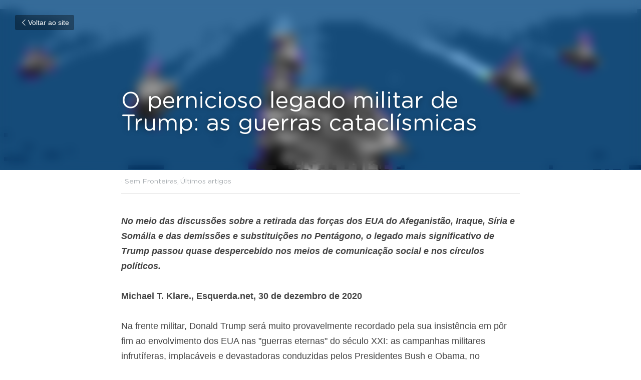

--- FILE ---
content_type: text/html; charset=utf-8
request_url: https://www.insurgencia.org/blog/o-pernicioso-legado-militar-de-trump-as-guerras-cataclismicas
body_size: 61633
content:
<!-- Powered by Strikingly.com 4 (1) Jan 13, 2026 at 07:06-->
<!DOCTYPE html>
<html itemscope itemtype='http://schema.org/WebPage' lang='pt-BR' xmlns:og='http://ogp.me/ns#' xmlns='http://www.w3.org/1999/xhtml'>
<head>
<title>O pernicioso legado militar de Trump: as guerras catacl...</title>
<link href="https://www.insurgencia.org/blog/o-pernicioso-legado-militar-de-trump-as-guerras-cataclismicas.amp" rel="amphtml">
<meta content="text/html; charset=UTF-8" http-equiv="Content-Type">
<meta content="width=device-width,initial-scale=1.0,user-scalable=yes,minimum-scale=1.0,maximum-scale=3.0" id="viewport" name="viewport">
<meta content="No meio das discussões sobre a retirada das forças dos EUA do Afeganistão, Iraque, Síria e Somália e das demissões e substituições no Pentágono, o legado mais significativo de Trum" name="description">
<meta content="article" property="og:type">
<meta content="O pernicioso legado militar de Trump: as guerras cataclísmicas" property="og:title">
<meta content="https://www.insurgencia.org/blog/o-pernicioso-legado-militar-de-trump-as-guerras-cataclismicas" property="og:url">
<meta content="https://custom-images.strikinglycdn.com/res/hrscywv4p/image/upload/c_limit,fl_lossy,h_9000,w_1200,f_auto,q_auto/2297497/94783_690194.jpeg" property="og:image">
<meta content="O pernicioso legado militar de Trump: as guerras cataclísmicas" property="og:site_name">
<meta content="No meio das discussões sobre a retirada das forças dos EUA do Afeganistão, Iraque, Síria e Somália e das demissões e substituições no Pentágono, o legado mais significativo de Trum" property="og:description">
<meta content="O pernicioso legado militar de Trump: as guerras cataclísmicas" itemprop="name">
<meta content="No meio das discussões sobre a retirada das forças dos EUA do Afeganistão, Iraque, Síria e Somália e das demissões e substituições no Pentágono, o legado mais significativo de Trum" itemprop="description">
<meta content="https://custom-images.strikinglycdn.com/res/hrscywv4p/image/upload/c_limit,fl_lossy,h_9000,w_1200,f_auto,q_auto/2297497/94783_690194.jpeg" itemprop="image">
<meta content="summary_large_image" name="twitter:card">
<meta content="O pernicioso legado militar de Trump: as guerras cataclísmicas" name="twitter:title">
<meta content="No meio das discussões sobre a retirada das forças dos EUA do Afeganistão, Iraque, Síria e Somália e das demissões e substituições no Pentágono, o legado mais significativo de Trum" name="twitter:description">
<meta content="https://custom-images.strikinglycdn.com/res/hrscywv4p/image/upload/c_limit,fl_lossy,h_9000,w_1200,f_auto,q_auto/2297497/94783_690194.jpeg" name="twitter:image">
<meta name="csrf-param" content="authenticity_token">
<meta name="csrf-token" content="/RfkMApDChrC3emtVg4XrebFFzouidmeftp6WoXIztMMtfdRO4O3oAN7GNIhE3uwJyVrG78zKov3Yj6F7dxt/Q==">
<style>a,h1,input,p{margin:0;padding:0;border:0;font-weight:400;font-style:normal;font-size:100%;line-height:1;font-family:inherit}@font-face{font-family:open_sans;src:url(https://static-assets.strikinglycdn.com/webpack/fonts/OpenSans-Bold-webfont.1d9c7945c7bc7dd0909105119bfbc191.eot);src:url(https://static-assets.strikinglycdn.com/webpack/fonts/OpenSans-Bold-webfont.1d9c7945c7bc7dd0909105119bfbc191.eot?#iefix) format("embedded-opentype"),url(https://static-assets.strikinglycdn.com/webpack/fonts/OpenSans-Bold-webfont.2e90d5152ce92858b62ba053c7b9d2cb.woff) format("woff"),url(https://static-assets.strikinglycdn.com/webpack/fonts/OpenSans-Bold-webfont.76cc6be5d8a231dc012fef4bdb86f79c.ttf) format("truetype"),url(https://static-assets.strikinglycdn.com/webpack/fonts/OpenSans-Bold-webfont.93349923b5274a36ac93cb3168d09123.svg#open_sansbold) format("svg");font-weight:700;font-style:normal;font-display:swap}@font-face{font-family:open_sans;src:url(https://static-assets.strikinglycdn.com/webpack/fonts/OpenSans-BoldItalic-webfont.6218c213bb8cf22b25710da6f3a90e48.eot);src:url(https://static-assets.strikinglycdn.com/webpack/fonts/OpenSans-BoldItalic-webfont.6218c213bb8cf22b25710da6f3a90e48.eot?#iefix) format("embedded-opentype"),url(https://static-assets.strikinglycdn.com/webpack/fonts/OpenSans-BoldItalic-webfont.7657144ec477cd61ac4a5d1af3fa2d28.woff) format("woff"),url(https://static-assets.strikinglycdn.com/webpack/fonts/OpenSans-BoldItalic-webfont.b6690626036a7d6824632769305b1978.ttf) format("truetype"),url(https://static-assets.strikinglycdn.com/webpack/fonts/OpenSans-BoldItalic-webfont.2b4eeeaef53b3496a5cdf82803666ed7.svg#open_sansbold_italic) format("svg");font-weight:700;font-style:italic;font-display:swap}@font-face{font-family:open_sans;src:url(https://static-assets.strikinglycdn.com/webpack/fonts/OpenSans-Italic-webfont.43d5342998f3607bd61a8239e98b1160.eot);src:url(https://static-assets.strikinglycdn.com/webpack/fonts/OpenSans-Italic-webfont.43d5342998f3607bd61a8239e98b1160.eot?#iefix) format("embedded-opentype"),url(https://static-assets.strikinglycdn.com/webpack/fonts/OpenSans-Italic-webfont.f42641eed834f7b97a9499362c6c8855.woff) format("woff"),url(https://static-assets.strikinglycdn.com/webpack/fonts/OpenSans-Italic-webfont.de7ef31e6295902347c5c3643b2d82da.ttf) format("truetype"),url(https://static-assets.strikinglycdn.com/webpack/fonts/OpenSans-Italic-webfont.5b774c25787e0a52c013463c9e3c4219.svg#open_sansitalic) format("svg");font-weight:400;font-style:italic;font-display:swap}@font-face{font-family:open_sans;src:url(https://static-assets.strikinglycdn.com/webpack/fonts/OpenSans-Light-webfont.09e00aa7622ece30a0f1e06b55f66c2a.eot);src:url(https://static-assets.strikinglycdn.com/webpack/fonts/OpenSans-Light-webfont.09e00aa7622ece30a0f1e06b55f66c2a.eot?#iefix) format("embedded-opentype"),url(https://static-assets.strikinglycdn.com/webpack/fonts/OpenSans-Light-webfont.45b47f3e9c7d74b80f5c6e0a3c513b23.woff) format("woff"),url(https://static-assets.strikinglycdn.com/webpack/fonts/OpenSans-Light-webfont.2e98fc3ce85f31f63010b706259cb604.ttf) format("truetype"),url(https://static-assets.strikinglycdn.com/webpack/fonts/OpenSans-Light-webfont.8f04ed9aeb2185499068d84842b95aa1.svg#open_sanslight) format("svg");font-weight:300;font-style:normal;font-display:swap}@font-face{font-family:open_sans;src:url(https://static-assets.strikinglycdn.com/webpack/fonts/OpenSans-LightItalic-webfont.550b5fda4a27cfedb7131b1a6e85e748.eot);src:url(https://static-assets.strikinglycdn.com/webpack/fonts/OpenSans-LightItalic-webfont.550b5fda4a27cfedb7131b1a6e85e748.eot?#iefix) format("embedded-opentype"),url(https://static-assets.strikinglycdn.com/webpack/fonts/OpenSans-LightItalic-webfont.b553da506077488bc65289e10841d527.woff) format("woff"),url(https://static-assets.strikinglycdn.com/webpack/fonts/OpenSans-LightItalic-webfont.1d22953c479914c2f801e08de666b0e8.ttf) format("truetype"),url(https://static-assets.strikinglycdn.com/webpack/fonts/OpenSans-LightItalic-webfont.fd6dd5fa10c5a74f0a767eeb695342f1.svg#open_sanslight_italic) format("svg");font-weight:300;font-style:italic;font-display:swap}@font-face{font-family:open_sans;src:url(https://static-assets.strikinglycdn.com/webpack/fonts/OpenSans-Regular-webfont.c4d82460ef260eb1589e73528cbfb257.eot);src:url(https://static-assets.strikinglycdn.com/webpack/fonts/OpenSans-Regular-webfont.c4d82460ef260eb1589e73528cbfb257.eot?#iefix) format("embedded-opentype"),url(https://static-assets.strikinglycdn.com/webpack/fonts/OpenSans-Regular-webfont.79515ad0788973c533405f7012dfeccd.woff) format("woff"),url(https://static-assets.strikinglycdn.com/webpack/fonts/OpenSans-Regular-webfont.488d5cc145299ba07b75495100419ee6.ttf) format("truetype"),url(https://static-assets.strikinglycdn.com/webpack/fonts/OpenSans-Regular-webfont.8185eb3059c46e4169ce107dfcf85950.svg#open_sansregular) format("svg");font-weight:400;font-style:normal;font-display:swap}@font-face{font-family:open_sans;src:url(https://static-assets.strikinglycdn.com/webpack/fonts/OpenSans-Semibold-webfont.f28eb362fb6afe946d822ee5451c2146.eot);src:url(https://static-assets.strikinglycdn.com/webpack/fonts/OpenSans-Semibold-webfont.f28eb362fb6afe946d822ee5451c2146.eot?#iefix) format("embedded-opentype"),url(https://static-assets.strikinglycdn.com/webpack/fonts/OpenSans-Semibold-webfont.697574b47bcfdd2c45e3e63c7380dd67.woff) format("woff"),url(https://static-assets.strikinglycdn.com/webpack/fonts/OpenSans-Semibold-webfont.b32acea6fd3c228b5059042c7ad21c55.ttf) format("truetype"),url(https://static-assets.strikinglycdn.com/webpack/fonts/OpenSans-Semibold-webfont.3f6b1eed8a0832d6f316fc26526348a8.svg#open_sanssemibold) format("svg");font-weight:600;font-style:normal;font-display:swap}@font-face{font-family:open_sans;src:url(https://static-assets.strikinglycdn.com/webpack/fonts/OpenSans-SemiboldItalic-webfont.70bafcaaadad9e17b9c7784abbc6b1c2.eot);src:url(https://static-assets.strikinglycdn.com/webpack/fonts/OpenSans-SemiboldItalic-webfont.70bafcaaadad9e17b9c7784abbc6b1c2.eot?#iefix) format("embedded-opentype"),url(https://static-assets.strikinglycdn.com/webpack/fonts/OpenSans-SemiboldItalic-webfont.719f7321a8366f4ee609737026432113.woff) format("woff"),url(https://static-assets.strikinglycdn.com/webpack/fonts/OpenSans-SemiboldItalic-webfont.64f886b232962979e2eaf29d93108286.ttf) format("truetype"),url(https://static-assets.strikinglycdn.com/webpack/fonts/OpenSans-SemiboldItalic-webfont.70eb93d7ba2ad241180085a9a74b0b95.svg#open_sanssemibold_italic) format("svg");font-weight:600;font-style:italic;font-display:swap}@font-face{font-family:Font Awesome\ 5 Free;font-style:normal;font-weight:400;font-display:block;src:url(https://static-assets.strikinglycdn.com/webpack/fonts/fa-regular-400.7630483dd4b0c48639d2ac54a894b450.eot);src:url(https://static-assets.strikinglycdn.com/webpack/fonts/fa-regular-400.7630483dd4b0c48639d2ac54a894b450.eot?#iefix) format("embedded-opentype"),url(https://static-assets.strikinglycdn.com/webpack/fonts/fa-regular-400.f0f8230116992e521526097a28f54066.woff2) format("woff2"),url(https://static-assets.strikinglycdn.com/webpack/fonts/fa-regular-400.7124eb50fc8227c78269f2d995637ff5.woff) format("woff"),url(https://static-assets.strikinglycdn.com/webpack/fonts/fa-regular-400.1f77739ca9ff2188b539c36f30ffa2be.ttf) format("truetype"),url(https://static-assets.strikinglycdn.com/webpack/fonts/fa-regular-400.0bb428459c8ecfa61b22a03def1706e6.svg#fontawesome) format("svg")}@font-face{font-family:Font Awesome\ 5 Free;font-style:normal;font-weight:900;font-display:block;src:url(https://static-assets.strikinglycdn.com/webpack/fonts/fa-solid-900.1042e8ca1ce821518a2d3e7055410839.eot);src:url(https://static-assets.strikinglycdn.com/webpack/fonts/fa-solid-900.1042e8ca1ce821518a2d3e7055410839.eot?#iefix) format("embedded-opentype"),url(https://static-assets.strikinglycdn.com/webpack/fonts/fa-solid-900.e8a427e15cc502bef99cfd722b37ea98.woff2) format("woff2"),url(https://static-assets.strikinglycdn.com/webpack/fonts/fa-solid-900.9fe5a17c8ab036d20e6c5ba3fd2ac511.woff) format("woff"),url(https://static-assets.strikinglycdn.com/webpack/fonts/fa-solid-900.605ed7926cf39a2ad5ec2d1f9d391d3d.ttf) format("truetype"),url(https://static-assets.strikinglycdn.com/webpack/fonts/fa-solid-900.376c1f97f6553dea1ca9b3f9081889bd.svg#fontawesome) format("svg")}@font-face{font-family:entypo;src:url(https://static-assets.strikinglycdn.com/webpack/fonts/entypo-fontello.d0357bfa224a314326f33b2840c79879.eot);src:url(https://static-assets.strikinglycdn.com/webpack/fonts/entypo-fontello.d0357bfa224a314326f33b2840c79879.eot) format("embedded-opentype"),url(https://static-assets.strikinglycdn.com/webpack/fonts/entypo-fontello.56c0334a3129bf39b25e0d4e67fcf233.woff) format("woff"),url(https://static-assets.strikinglycdn.com/webpack/fonts/entypo-fontello.dfaf21d0ca7ba2de51bcab7792332f02.ttf) format("truetype");font-weight:400;font-style:normal;font-display:swap}body,html{margin:0;padding:0}a,em,h1,input,p,strong{margin:0;padding:0;border:0;font-weight:400;font-style:normal;font-size:100%;line-height:1;font-family:inherit}html{font-size:100%;-webkit-text-size-adjust:100%;-ms-text-size-adjust:100%}a{text-decoration:none}html{font-size:14px;line-height:1}input::-webkit-input-placeholder{color:#c0c4c8}.eu-cookie-setting-dialog{width:100%;position:fixed;top:50%;left:50%;display:none;padding:20px;z-index:10000;max-width:500px;border-radius:5px;box-sizing:border-box;color:#555;-webkit-transform:translate(-50%,-50%);transform:translate(-50%,-50%);background-color:#f4f6f8;-webkit-animation:.3s ease-in-out slide_in_animation;animation:.3s ease-in-out slide_in_animation}.eu-cookie-setting-dialog .setting-title{font-size:14px;font-weight:700}.eu-cookie-setting-dialog .setting-item{display:-webkit-flex;display:flex;margin-top:20px;-webkit-align-items:flex-start;align-items:flex-start}.eu-cookie-setting-dialog .item-content{font-size:12px;margin:0 8px}.eu-cookie-setting-dialog .item-label{line-height:1;font-weight:700}.eu-cookie-setting-dialog .item-text{margin-top:5px;line-height:1.5}.eu-cookie-setting-dialog .setting-footer{margin-top:20px;text-align:right}.eu-cookie-setting-dialog .save-btn{color:#fff;font-size:12px;font-weight:700;padding:8px 10px;border-radius:4px;display:inline-block;letter-spacing:normal;background:#4b5056}.eu-cookie-setting-mask{position:fixed;display:none;top:0;left:0;width:100%;height:100%;z-index:10000;background:rgba(0,0,0,.4);-webkit-animation:.2s ease-in-out slide_in_animation;animation:.2s ease-in-out slide_in_animation}@-webkit-keyframes slide_in_animation{0%{opacity:0}to{opacity:1}}@keyframes slide_in_animation{0%{opacity:0}to{opacity:1}}#s-content{padding:0!important}.s-blog .container{position:relative;width:816px;margin:0 auto;padding:0}.s-blog .container .columns{float:left;display:inline;margin-left:10px;margin-right:10px}.s-blog .container .sixteen.columns{width:796px}@media only screen and (min-width:728px) and (max-width:879px){.s-blog .container{position:relative;width:640px;margin:0 auto;padding:0}.s-blog .container .columns{float:left;display:inline;margin-left:7px;margin-right:7px}.s-blog .container .sixteen.columns{width:626px}}@media only screen and (min-width:590px) and (max-width:727px){.s-blog .container{position:relative;width:556px;padding:0;margin:0 auto}.s-blog .container .columns,.s-blog .container .sixteen.columns{width:540px;margin-left:8px;margin-right:8px}}@media only screen and (min-width:490px) and (max-width:589px){.s-blog .container{position:relative;width:456px;padding:0;margin:0 auto}.s-blog .container .columns,.s-blog .container .sixteen.columns{width:440px;margin-left:8px;margin-right:8px}}@media only screen and (min-width:430px) and (max-width:489px){.s-blog .container{position:relative;width:396px;padding:0;margin:0 auto}.s-blog .container .columns,.s-blog .container .sixteen.columns{width:380px;margin-left:8px;margin-right:8px}}@media only screen and (min-width:370px) and (max-width:429px){.s-blog .container{position:relative;width:336px;padding:0;margin:0 auto}.s-blog .container .columns,.s-blog .container .sixteen.columns{width:320px;margin-left:8px;margin-right:8px}}@media only screen and (min-width:350px) and (max-width:369px){.s-blog .container{position:relative;width:316px;padding:0;margin:0 auto}.s-blog .container .columns,.s-blog .container .sixteen.columns{width:300px;margin-left:8px;margin-right:8px}}@media only screen and (max-width:349px){.s-blog .container{position:relative;width:296px;padding:0;margin:0 auto}.s-blog .container .columns,.s-blog .container .sixteen.columns{width:280px;margin-left:8px;margin-right:8px}}#s-content h1{font-size:48px}.s-font-body{font-size:18px}.s-blog .s-blog-body{background:#fff}.s-blog .s-block{text-align:left}.s-blog .s-blog-post-section{position:relative;margin-bottom:30px}.s-blog .s-blog-post-section .s-text .s-component-content{color:#444;line-height:1.7;float:none;display:block;margin-left:0;margin-right:0}.s-blog .s-blog-post-section .s-text .s-component-content em,.s-blog .s-blog-post-section .s-text .s-component-content p,.s-blog .s-blog-post-section .s-text .s-component-content strong{line-height:1.7}.s-blog .s-blog-post-section .s-text .s-component-content strong{font-weight:700}.s-blog .s-blog-post-section .s-text .s-component-content em{font-style:italic}.s-blog{font-size:18px}.s-blog h1{font-size:50px}.s-blog .s-blog-padding{padding:40px 0 60px}@media only screen and (max-width:727px){.s-blog .s-blog-padding{padding:30px 0}}.s-blog .s-blog-header .s-blog-header-inner{display:table;width:100%;height:auto;height:340px;color:#fff;overflow:hidden}.s-blog .s-blog-header .s-blog-header-inner h1{color:#fff}.s-blog .s-blog-header .s-blog-header-inner .s-blog-title{font-size:45px;margin-bottom:10px}.s-blog .s-blog-header .s-blog-header-inner.s-bg-light-text{color:#fff}.s-blog .s-blog-header .s-blog-header-inner.s-bg-light-text .s-blog-title{text-shadow:0 1px 12px rgba(0,0,0,.35)}@media only screen and (max-width:727px){.s-blog .s-blog-header .s-blog-header-inner .s-blog-title{font-size:36px}.s-blog .s-blog-header .s-blog-header-inner{height:220px}.s-block .s-block-item.s-repeatable-item{clear:both!important}}.s-blog .s-blog-header .s-blog-header-inner .table-row-wrap{display:none}@media only screen and (max-width:489px){.s-blog h1{font-size:38px}.s-blog .s-blog-padding{padding-top:15px}.s-blog .s-blog-header .s-blog-header-inner .s-blog-back-link{display:none!important}.s-blog .s-blog-header .s-blog-header-inner .table-row-wrap{display:table-row;height:30px}@-moz-document url-prefix(){.s-blog .s-blog-header .s-blog-header-inner .table-row-wrap .container{padding-top:20px!important}}.s-blog .s-blog-header .s-blog-header-inner .table-row-wrap .s-blog-back-link{position:static;display:inline-block!important}}.s-blog .s-blog-header .s-blog-header-inner .s-blog-header-content{display:table-cell;vertical-align:bottom}.s-blog .s-blog-header .s-blog-header-inner .s-blog-back-link{font-size:14px;background:rgba(0,0,0,.35);border-radius:3px;padding:8px 10px;color:#fff;line-height:1;display:inline-block;zoom:1;position:absolute;top:30px;left:30px;box-shadow:inset 0 0 2px rgba(0,0,0,.2);z-index:10!important}.s-blog .s-blog-header .s-blog-header-inner .s-blog-back-link .left-arrow{margin-right:2px}.s-blog .s-blog-header .s-blog-header-bottom{background:#fff}.s-blog .s-blog-header .s-blog-header-bottom .s-blog-info{padding:12px 0;border-bottom:1px solid #ddd;color:#a9aeb2;font-size:14px}.s-blog .s-blog-footer .s-blog-footer-inner .s-blog-subscription .fa-spinner{margin-left:5px}#s-blog-comments-container .s-blog-comments-inner .fa-spinner{margin-left:5px}body{-webkit-animation-duration:.1s;-webkit-animation-name:fontfix;-webkit-animation-iteration-count:1;-webkit-animation-timing-function:linear;-webkit-animation-delay:.1s}@-webkit-keyframes fontfix{0%{opacity:1}to{opacity:1}}#strikingly-tooltip-container{position:fixed;top:0;left:0;z-index:10000;width:100%;font-family:open_sans,Open Sans,sans-serif}::-webkit-input-placeholder{color:#c6c9cd;font-weight:400}:-moz-placeholder{color:#c6c9cd;font-weight:400}::-moz-placeholder{color:#c6c9cd;font-weight:400}::-ms-input-placeholder{color:#c6c9cd;font-weight:400}::input-placeholder{color:#c6c9cd;font-weight:400}.s-blog-info{font-size:16px}.s-blog-info .s-blog-tags{position:relative;z-index:1;display:inline-block;line-height:16px;word-break:break-word}.s-blog-info .s-blog-tags .s-blog-tag{position:relative;margin:3px 3px 3px 0;display:inline-block}.s-blog-info .s-blog-tags .s-blog-tag.last{margin-right:0}.fa{-moz-osx-font-smoothing:grayscale;-webkit-font-smoothing:antialiased;display:inline-block;font-style:normal;font-variant:normal;text-rendering:auto;line-height:1}.fa-pulse{-webkit-animation:1s steps(8) infinite fa-spin;animation:1s steps(8) infinite fa-spin}@-webkit-keyframes fa-spin{0%{-webkit-transform:rotate(0);transform:rotate(0)}to{-webkit-transform:rotate(1turn);transform:rotate(1turn)}}@keyframes fa-spin{0%{-webkit-transform:rotate(0);transform:rotate(0)}to{-webkit-transform:rotate(1turn);transform:rotate(1turn)}}.fa-spinner:before{content:"\f110"}.fa{font-family:Font Awesome\ 5 Free}.fa{font-weight:900}[class*=" entypo-"]:before{font-family:entypo;font-style:normal;font-weight:400;speak:none;display:inline-block;text-decoration:inherit;width:1em;text-align:center;font-variant:normal;text-transform:none;line-height:1em}.entypo-left-open-big:before{content:"\e874"}.s-component{position:relative}#s-content{position:relative;overflow:hidden;margin-left:0;min-height:100vh;font-size:16px}#s-content h1{font-size:45px}#s-content h1{line-height:inherit;font-weight:inherit}@media only screen and (max-width:479px){#s-content h1{font-size:36px}}.s-text .s-component-content{word-wrap:break-word}.s-text .s-component-content em,.s-text .s-component-content em strong{font-style:italic}.s-text .s-component-content strong{font-weight:700}.s-text .s-component-content p{line-height:inherit}.s-text em{font-weight:inherit}.s-block .s-block-item.s-repeatable-item{vertical-align:top;margin-bottom:30px;max-width:100%}.s-bg-blurred{position:relative}@media only screen and (max-width:768px){html{scrollbar-width:none;-ms-overflow-style:none}::-webkit-scrollbar{width:0}}.container:after{content:"\0020";display:block;height:0;clear:both;visibility:hidden}.container{position:relative;width:1056px;margin:0 auto;padding:0}.container .columns{float:left;display:inline;margin-left:14px;margin-right:14px}.container .sixteen.columns{width:1028px}@media only screen and (min-width:1000px) and (max-width:1299px){.container{position:relative;width:944px;margin:0 auto;padding:0}.container .columns{float:left;display:inline;margin-left:13px;margin-right:13px}.container .sixteen.columns{width:918px}}@media only screen and (min-width:876px) and (max-width:999px){.container{position:relative;width:832px;margin:0 auto;padding:0}.container .columns{float:left;display:inline;margin-left:12px;margin-right:12px}.container .sixteen.columns{width:808px}}@media only screen and (min-width:728px) and (max-width:875px){.container{position:relative;width:656px;margin:0 auto;padding:0}.container .columns{float:left;display:inline;margin-left:9px;margin-right:9px}.container .sixteen.columns{width:638px}}@media only screen and (min-width:490px) and (max-width:727px){.container{position:relative;width:456px;padding:0;margin:0 auto}.container .columns,.container .sixteen.columns{width:440px;margin-left:8px;margin-right:8px}}@media only screen and (min-width:430px) and (max-width:489px){.container{position:relative;width:396px;padding:0;margin:0 auto}.container .columns,.container .sixteen.columns{width:380px;margin-left:8px;margin-right:8px}}@media only screen and (min-width:370px) and (max-width:429px){.container{position:relative;width:336px;padding:0;margin:0 auto}.container .columns,.container .sixteen.columns{width:320px;margin-left:8px;margin-right:8px}}@media only screen and (min-width:350px) and (max-width:369px){.container{position:relative;width:316px;padding:0;margin:0 auto}.container .columns,.container .sixteen.columns{width:300px;margin-left:8px;margin-right:8px}}@media only screen and (max-width:349px){.container{position:relative;width:296px;padding:0;margin:0 auto}.container .columns,.container .sixteen.columns{width:280px;margin-left:8px;margin-right:8px}}#s-content{font-size:15px}.s-variation-default{font-family:sans-serif}.s-variation-default .s-blog-header{font-family:gotham rounded,sans-serif}.s-variation-default .s-blog-body{font-family:sans-serif}.s-variation-default{color:#333}</style>
  <script>
window.$S={};$S.conf={"SUPPORTED_CURRENCY":[{"code":"AED","symbol":"\u062f.\u0625","decimal":".","thousand":",","precision":2,"name":"Dirr\u00e3 dos Emirados \u00c1rabes Unidos"},{"code":"AFN","symbol":"\u060b","decimal":".","thousand":",","precision":2,"name":"Afghani afeg\u00e3o"},{"code":"ALL","symbol":"Lek","decimal":",","thousand":".","precision":2,"name":"Lek alban\u00eas"},{"code":"AMD","symbol":"\u058f","decimal":",","thousand":".","precision":2,"name":"Dram arm\u00eanio"},{"code":"ANG","symbol":"\u0192","decimal":",","thousand":".","precision":2,"name":"Florim das Antilhas Holandesas"},{"code":"AOA","symbol":"Kz","decimal":",","thousand":".","precision":2,"name":"Kwanza angolano"},{"code":"ARS","symbol":"$","decimal":",","thousand":".","precision":2,"name":"Peso argentino"},{"code":"AUD","symbol":"A$","decimal":".","thousand":" ","precision":2,"name":"D\u00f3lar australiano"},{"code":"AWG","symbol":"\u0192","decimal":".","thousand":",","precision":2,"name":"Florim arubano"},{"code":"AZN","symbol":"\u20bc","decimal":".","thousand":",","precision":2,"name":"Manat azeri"},{"code":"BAM","symbol":"KM","decimal":",","thousand":".","precision":2,"name":"Marco b\u00f3snio-herzegovino convers\u00edvel"},{"code":"BBD","symbol":"$","decimal":".","thousand":",","precision":2,"name":"D\u00f3lar barbadense"},{"code":"BDT","symbol":"Tk","decimal":".","thousand":",","precision":2,"name":"Taka de Bangladesh"},{"code":"BGN","symbol":"\u043b\u0432","decimal":",","thousand":".","precision":2,"name":"Lev b\u00falgaro"},{"code":"BHD","symbol":"\u062f.\u0628","decimal":".","thousand":",","precision":3,"name":"Dinar Bahraini"},{"code":"BIF","symbol":"FBu","decimal":".","thousand":",","precision":0,"name":"Franco burundiano"},{"code":"BMD","symbol":"$","decimal":".","thousand":",","precision":2,"name":"D\u00f3lar bermudense"},{"code":"BND","symbol":"$","decimal":".","thousand":",","precision":2,"name":"D\u00f3lar bruneano"},{"code":"BOB","symbol":"$b","decimal":",","thousand":".","precision":2,"name":"Boliviano"},{"code":"BRL","symbol":"R$","decimal":",","thousand":".","precision":2,"name":"Real brasileiro","format":"%s %v"},{"code":"BSD","symbol":"$","decimal":".","thousand":",","precision":2,"name":"D\u00f3lar bahamense"},{"code":"BTN","symbol":"Nu.","decimal":".","thousand":",","precision":2,"name":"Ngultrum butan\u00eas"},{"code":"BWP","symbol":"P","decimal":".","thousand":",","precision":2,"name":"Pula botsuanesa"},{"code":"BYN","symbol":"Br","decimal":".","thousand":",","precision":2,"name":"Rublo bielorrusso"},{"code":"BZD","symbol":"BZ$","decimal":".","thousand":",","precision":2,"name":"D\u00f3lar belizenho"},{"code":"CAD","symbol":"$","decimal":".","thousand":",","precision":2,"name":"D\u00f3lar canadense"},{"code":"CDF","symbol":"FC","decimal":".","thousand":",","precision":2,"name":"Franco congol\u00eas"},{"code":"CHF","symbol":"CHF","decimal":".","thousand":"'","precision":2,"name":"Franco su\u00ed\u00e7o","format":"%s %v"},{"code":"CLP","symbol":"$","decimal":"","thousand":".","precision":0,"name":"Peso Chileno"},{"code":"CNY","symbol":"\u00a5","decimal":".","thousand":",","precision":2,"name":"Yuan Chin\u00eas"},{"code":"CRC","symbol":"\u20a1","decimal":",","thousand":".","precision":2,"name":"Col\u00f3n costarriquenho"},{"code":"CUP","symbol":"$","decimal":".","thousand":",","precision":2,"name":"Peso cubano"},{"code":"CVE","symbol":"$","decimal":".","thousand":",","precision":2,"name":"Escudo cabo-verdiano"},{"code":"CZK","symbol":"K\u010d","decimal":",","thousand":".","precision":2,"name":"Coroa Tcheca","format":"%v %s"},{"code":"DJF","symbol":"Fdj","decimal":".","thousand":",","precision":0,"name":"Franco djibutiense"},{"code":"DKK","symbol":"kr","decimal":".","thousand":",","precision":2,"name":"Coroa dinamarquesa","format":"%v %s"},{"code":"DOP","symbol":"RD$","decimal":".","thousand":",","precision":2,"name":"Peso dominicano"},{"code":"DZD","symbol":"\u062f\u062c","decimal":",","thousand":".","precision":2,"name":"Algerian dinar"},{"code":"EGP","symbol":"E\u00a3","decimal":".","thousand":",","precision":2,"name":"Libra eg\u00edpcia"},{"code":"ERN","symbol":"Nkf","decimal":".","thousand":",","precision":2,"name":"Nakfa eritreia"},{"code":"ETB","symbol":"Br","decimal":".","thousand":",","precision":2,"name":"Birr et\u00edope"},{"code":"EUR","symbol":"\u20ac","decimal":",","thousand":".","precision":2,"name":"Euro","format":"%v %s"},{"code":"FJD","symbol":"$","decimal":".","thousand":",","precision":2,"name":"D\u00f3lar fijiano"},{"code":"FKP","symbol":"\u00a3","decimal":".","thousand":",","precision":2,"name":"Libra malvinense"},{"code":"GBP","symbol":"\u00a3","decimal":".","thousand":",","precision":2,"name":"Libra brit\u00e2nica"},{"code":"GEL","symbol":"\u10da","decimal":",","thousand":".","precision":2,"name":"Lari georgiano"},{"code":"GGP","symbol":"\u00a3","decimal":".","thousand":",","precision":2,"name":"Libra de Guernsey"},{"code":"GHS","symbol":"GH\u20b5","decimal":".","thousand":",","precision":2,"name":"Cedi ganense"},{"code":"GIP","symbol":"\u00a3","decimal":".","thousand":",","precision":2,"name":"Libra de Gibraltar"},{"code":"GMD","symbol":"D","decimal":".","thousand":",","precision":2,"name":"Dalasi gambiano"},{"code":"GNF","symbol":"\u20a3","decimal":".","thousand":",","precision":0,"name":"Franco guineano"},{"code":"GTQ","symbol":"Q","decimal":".","thousand":",","precision":2,"name":"Quetzal guatemalense"},{"code":"GYD","symbol":"G$","decimal":".","thousand":",","precision":2,"name":"D\u00f3lar guianense"},{"code":"HKD","symbol":"HK$","decimal":".","thousand":",","precision":2,"name":"D\u00f3lar de Hong Kong"},{"code":"HNL","symbol":"L","decimal":".","thousand":",","precision":2,"name":"Lempira hondurenha"},{"code":"HRK","symbol":"kn","decimal":".","thousand":",","precision":2,"name":"Kuna croata"},{"code":"HTG","symbol":"G","decimal":".","thousand":",","precision":2,"name":"Gourde haitiano"},{"code":"HUF","symbol":"Ft","decimal":"","thousand":",","precision":0,"name":"Forint h\u00fangaro","format":"%v %s"},{"code":"ILS","symbol":"\u20aa","decimal":".","thousand":",","precision":2,"name":"Novo Shekel Israelita"},{"code":"IMP","symbol":"\u00a3","decimal":".","thousand":",","precision":2,"name":"Libra da Ilha de Man"},{"code":"INR","symbol":"\u20b9","decimal":".","thousand":",","precision":2,"name":"Rupia indiana"},{"code":"IQD","symbol":"\u062f.\u0639","decimal":".","thousand":",","precision":3,"name":"Dinar iraquiano"},{"code":"IRR","symbol":"\u062a\u0648\u0645\u0627\u0646","decimal":".","thousand":",","precision":2,"name":"Rial iraniano"},{"code":"ISK","symbol":"kr","decimal":",","thousand":".","precision":2,"name":"Coroa islandesa"},{"code":"JEP","symbol":"\u00a3","decimal":".","thousand":",","precision":2,"name":"Libra de Jersey"},{"code":"JMD","symbol":"J$","decimal":".","thousand":",","precision":2,"name":"D\u00f3lar jamaicano"},{"code":"JOD","symbol":"JD","decimal":".","thousand":",","precision":3,"name":"Dinar jordaniano"},{"code":"JPY","symbol":"\u00a5","decimal":"","thousand":",","precision":0,"name":"Yen Japon\u00eas","format":"%s %v"},{"code":"KES","symbol":"KSh","decimal":".","thousand":",","precision":2,"name":"Xelim queniano"},{"code":"KGS","symbol":"\u043b\u0432","decimal":",","thousand":".","precision":2,"name":"Som quirguiz"},{"code":"KHR","symbol":"\u17db","decimal":".","thousand":",","precision":2,"name":"Riel cambojano"},{"code":"KMF","symbol":"CF","decimal":".","thousand":",","precision":0,"name":"Franco comorense"},{"code":"KPW","symbol":"\u20a9","decimal":".","thousand":",","precision":2,"name":"Won norte-coreano"},{"code":"KRW","symbol":"\uc6d0","decimal":"","thousand":",","precision":0,"name":"Won sul-coreano","format":"%v %s"},{"code":"KWD","symbol":"\u062f.\u0643","decimal":".","thousand":",","precision":3,"name":"Dinar kuwaitiano"},{"code":"KYD","symbol":"CI$","decimal":".","thousand":",","precision":2,"name":"D\u00f3lar das Ilhas Caiman"},{"code":"KZT","symbol":"\u20b8","decimal":",","thousand":".","precision":2,"name":"Tenge cazaque"},{"code":"LBP","symbol":"LL","decimal":".","thousand":",","precision":2,"name":"Libra libanesa"},{"code":"LKR","symbol":"\u20a8","decimal":".","thousand":",","precision":2,"name":"Rupia ceilandesa"},{"code":"LRD","symbol":"LR$","decimal":".","thousand":",","precision":2,"name":"D\u00f3lar liberiano"},{"code":"LSL","symbol":"M","decimal":".","thousand":",","precision":2,"name":"Loti do Lesoto"},{"code":"LYD","symbol":"LD","decimal":".","thousand":",","precision":3,"name":"Dinar l\u00edbio"},{"code":"MAD","symbol":"\u062f.\u0645.","decimal":",","thousand":".","precision":2,"name":"Dirr\u00e3 marroquino"},{"code":"MDL","symbol":"L","decimal":",","thousand":".","precision":2,"name":"Leu mold\u00e1vio"},{"code":"MGA","symbol":"Ar","decimal":".","thousand":",","precision":0,"name":"Ariary malgaxe"},{"code":"MKD","symbol":"\u0434\u0435\u043d","decimal":",","thousand":".","precision":2,"name":"Dinar maced\u00f4nio"},{"code":"MMK","symbol":"Ks","decimal":".","thousand":",","precision":2,"name":"Kyat mianmarense"},{"code":"MNT","symbol":"\u20ae","decimal":".","thousand":",","precision":2,"name":"Tugrik mongol"},{"code":"MOP","symbol":"MOP$","decimal":".","thousand":",","precision":2,"name":"Pataca macaense"},{"code":"MRO","symbol":"UM","decimal":".","thousand":",","precision":2,"name":"Ouguiya mauritano"},{"code":"MRU","symbol":"UM","decimal":".","thousand":",","precision":2,"name":"Mauritanian ouguiya"},{"code":"MUR","symbol":"\u20a8","decimal":".","thousand":",","precision":2,"name":"Rupia mauriciana"},{"code":"MVR","symbol":"Rf","decimal":".","thousand":",","precision":2,"name":"Rupia maldiva"},{"code":"MWK","symbol":"K","decimal":".","thousand":",","precision":2,"name":"Kwacha malawiana"},{"code":"MXN","symbol":"$","decimal":".","thousand":",","precision":2,"name":"Peso Mexicano"},{"code":"MYR","symbol":"RM","decimal":".","thousand":",","precision":2,"name":"Ringgit da Mal\u00e1sia"},{"code":"MZN","symbol":"MT","decimal":",","thousand":".","precision":2,"name":"Metical mo\u00e7ambicano"},{"code":"NAD","symbol":"N$","decimal":".","thousand":",","precision":2,"name":"D\u00f3lar namibiano"},{"code":"NGN","symbol":"\u20a6","decimal":".","thousand":",","precision":2,"name":"Naira nigeriana"},{"code":"NIO","symbol":"C$","decimal":".","thousand":",","precision":2,"name":"C\u00f3rdoba nicaraguense"},{"code":"NOK","symbol":"kr","decimal":",","thousand":".","precision":2,"name":"Coroa Norueguesa","format":"%v %s"},{"code":"NPR","symbol":"\u20a8","decimal":".","thousand":",","precision":2,"name":"Rupia nepalesa"},{"code":"NZD","symbol":"$","decimal":".","thousand":",","precision":2,"name":"D\u00f3lar da Nova Zel\u00e2ndia"},{"code":"OMR","symbol":"\u0631.\u0639.","decimal":".","thousand":",","precision":3,"name":"Rial omani"},{"code":"PAB","symbol":"B\/.","decimal":".","thousand":",","precision":2,"name":"Balboa panamenha"},{"code":"PEN","symbol":"S\/.","decimal":".","thousand":",","precision":2,"name":"Sol peruano"},{"code":"PGK","symbol":"K","decimal":".","thousand":",","precision":2,"name":"Kina papu\u00e1sia"},{"code":"PHP","symbol":"\u20b1","decimal":".","thousand":",","precision":2,"name":"Peso filipino"},{"code":"PKR","symbol":"\u20a8","decimal":".","thousand":",","precision":2,"name":"Rupia paquistanesa"},{"code":"PLN","symbol":"z\u0142","decimal":",","thousand":" ","precision":2,"name":"Zloty polon\u00eas","format":"%v %s"},{"code":"PYG","symbol":"\u20b2","decimal":",","thousand":".","precision":0,"name":"Guarani paraguaio"},{"code":"QAR","symbol":"\u0631.\u0642","decimal":".","thousand":",","precision":2,"name":"Rial catariano"},{"code":"RON","symbol":"lei","decimal":",","thousand":".","precision":2,"name":"Leu romeno"},{"code":"RSD","symbol":"\u0434\u0438\u043d","decimal":",","thousand":".","precision":2,"name":"Dinar s\u00e9rvio"},{"code":"RUB","symbol":"\u20bd","decimal":",","thousand":".","precision":2,"name":"Rublo russo","format":"%v %s"},{"code":"RWF","symbol":"FRw","decimal":".","thousand":",","precision":0,"name":"Franco ruand\u00eas"},{"code":"SAR","symbol":"\u0631.\u0633","decimal":".","thousand":",","precision":2,"name":"Riyal saudita"},{"code":"SBD","symbol":"SI$","decimal":".","thousand":",","precision":2,"name":"D\u00f3lar das Ilhas Salom\u00e3o"},{"code":"SCR","symbol":"SRe","decimal":".","thousand":",","precision":2,"name":"Rupia seichelense"},{"code":"SDG","symbol":"SDG","decimal":".","thousand":",","precision":2,"name":"Libra sudanesa"},{"code":"SEK","symbol":"kr","decimal":".","thousand":" ","precision":2,"name":"Coroa sueca","format":"%v %s"},{"code":"SGD","symbol":"S$","decimal":".","thousand":",","precision":2,"name":"D\u00f3lar de Singapura"},{"code":"SHP","symbol":"\u00a3","decimal":".","thousand":",","precision":2,"name":"Libra de Santa Helena"},{"code":"SLL","symbol":"Le","decimal":".","thousand":",","precision":2,"name":"Leone de Serra Leoa"},{"code":"SOS","symbol":"S","decimal":".","thousand":",","precision":2,"name":"Xelim somaliano"},{"code":"SRD","symbol":"$","decimal":",","thousand":".","precision":2,"name":"D\u00f3lar surinam\u00eas"},{"code":"SSP","symbol":"SS\u00a3","decimal":".","thousand":",","precision":2,"name":"Libra sudanesa do Sul"},{"code":"STD","symbol":"Db","decimal":".","thousand":",","precision":2,"name":"Dobra de S\u00e3o Tom\u00e9 e Pr\u00edncipe"},{"code":"STN","symbol":"Db","decimal":".","thousand":",","precision":2,"name":"S\u00e3o Tom\u00e9 e Pr\u00edncipe duplica"},{"code":"SYP","symbol":"LS","decimal":".","thousand":",","precision":2,"name":"Syrian pound"},{"code":"SZL","symbol":"E","decimal":".","thousand":",","precision":2,"name":"Lilangeni suazi"},{"code":"THB","symbol":"\u0e3f","decimal":".","thousand":",","precision":2,"name":"Baht tailand\u00eas"},{"code":"TJS","symbol":"SM","decimal":".","thousand":",","precision":2,"name":"Somoni tadjique"},{"code":"TMT","symbol":"T","decimal":".","thousand":",","precision":2,"name":"Manat Turcomenist\u00e3o"},{"code":"TND","symbol":"\u062f.\u062a","decimal":".","thousand":",","precision":3,"name":"Dinar tunisino"},{"code":"TOP","symbol":"T$","decimal":".","thousand":",","precision":2,"name":"Pa\u02bbanga tonganesa"},{"code":"TRY","symbol":"\u20ba","decimal":".","thousand":",","precision":2,"name":"Lira turca"},{"code":"TTD","symbol":"TT$","decimal":".","thousand":",","precision":2,"name":"D\u00f3lar de Trinidad e Tobago"},{"code":"TWD","symbol":"NT$","decimal":"","thousand":",","precision":0,"name":"Novo d\u00f3lar de Taiwan"},{"code":"TZS","symbol":"Tsh","decimal":".","thousand":",","precision":2,"name":"Xelim tanzaniano"},{"code":"UAH","symbol":"\u20b4","decimal":".","thousand":",","precision":2,"name":"Hryvnia ucraniano"},{"code":"UGX","symbol":"USh","decimal":".","thousand":",","precision":2,"name":"Xelim ugandense"},{"code":"USD","symbol":"$","decimal":".","thousand":",","precision":2,"name":"Dolar dos Estados Unidos"},{"code":"UYU","symbol":"$U","decimal":",","thousand":".","precision":2,"name":"Peso uruguaio"},{"code":"UZS","symbol":"\u043b\u0432","decimal":",","thousand":".","precision":2,"name":"Som uzbeque"},{"code":"VES","symbol":"Bs.S.","decimal":".","thousand":",","precision":2,"name":"Bol\u00edvar Soberano venezuelano"},{"code":"VUV","symbol":"VT","decimal":".","thousand":",","precision":0,"name":"Vatu vanuatuense"},{"code":"WST","symbol":"WS$","decimal":".","thousand":",","precision":2,"name":"Tala samoano"},{"code":"XAF","symbol":"FCFA","decimal":".","thousand":",","precision":0,"name":"Franco CFA de BEAC"},{"code":"XCD","symbol":"EC$","decimal":".","thousand":",","precision":2,"name":"D\u00f3lar do Caribe Oriental"},{"code":"XDR","symbol":"SDR","decimal":".","thousand":"","precision":0,"name":"Direitos de saque especiais"},{"code":"XOF","symbol":"CFA","decimal":".","thousand":",","precision":0,"name":"Franco CFA de BCEAO"},{"code":"XPF","symbol":"\u20a3","decimal":".","thousand":",","precision":0,"name":"Franco CFP"},{"code":"YER","symbol":"\u0631.\u064a","decimal":".","thousand":",","precision":2,"name":"Rial iemenita"},{"code":"ZAR","symbol":"R","decimal":".","thousand":",","precision":2,"name":"Rand sul-africano"},{"code":"ZMW","symbol":"K","decimal":",","thousand":".","precision":2,"name":"Kwacha zambiano"},{"code":"IDR","symbol":"Rp ","decimal":"","thousand":".","precision":0,"name":"Rupia indon\u00e9sia"},{"code":"VND","symbol":"\u20ab","decimal":"","thousand":".","precision":0,"name":"Dong vietnamita","format":"%v%s"},{"code":"LAK","symbol":"\u20ad","decimal":".","thousand":",","precision":2,"name":"Kip laosiano"},{"code":"COP","symbol":"$","decimal":".","thousand":",","precision":0,"name":"Peso colombiano"}],"keenio_collection":"strikingly_pageviews","keenio_pbs_impression_collection":"strikingly_pbs_impression","keenio_pbs_conversion_collection":"strikingly_pbs_conversion","keenio_pageservice_imageshare_collection":"strikingly_pageservice_imageshare","keenio_page_socialshare_collection":"strikingly_page_socialshare","keenio_page_framing_collection":"strikingly_page_framing","keenio_file_download_collection":"strikingly_file_download","is_google_analytics_enabled":true,"gdpr_compliance_feature":false,"is_strikingly_analytics_enabled":true,"baidu_xzh_json":null,"isBlog":true};$S.globalConf={"premium_apps":["HtmlApp","EcwidApp","MailChimpApp","CeleryApp","LocuApp"],"environment":"production","env":"production","host_suffix":"strikingly.com","asset_url":"https:\/\/static-assets.strikinglycdn.com","support_url":"http:\/\/support.strikingly.com","sxl_font_api_url":"https:\/\/static-fonts-css.strikinglycdn.com","locale":"pt-BR","enable_live_chat":true,"s_in_china":false,"browser_locale":null,"is_sxl":false,"is_rtl":false,"google":{"recaptcha_v2_client_key":"6LeRypQbAAAAAGgaIHIak2L7UaH4Mm3iS6Tpp7vY","recaptcha_v2_invisible_client_key":"6LdmtBYdAAAAAJmE1hETf4IHoUqXQaFuJxZPO8tW"},"hcaptcha":{"hcaptcha_checkbox_key":"cd7ccab0-57ca-49aa-98ac-db26473a942a","hcaptcha_invisible_key":"65400c5a-c122-4648-971c-9f7e931cd872"},"user_image_cdn":{"qn":"\/\/user-assets.sxlcdn.com","s":"\/\/custom-images.strikinglycdn.com"},"user_image_private_cdn":{"qn":null},"rollout":{"crm_livechat":true,"google_invisible_recaptcha":true,"enabled_hcaptcha":true,"nav_2021":true,"nav_2021_off":false,"nav_2023":true,"new_blog_layout":true,"pbs_i18n":true},"GROWINGIO_API_KEY":null,"BAIDU_API_KEY":null,"SEGMENTIO_API_KEY":"eb3txa37hi","FACEBOOK_APP_ID":"138736959550286","WECHAT_APP_ID":null,"KEEN_IO_PROJECT_ID":"5317e03605cd66236a000002","KEEN_IO_WRITE_KEY":"[base64]","CLOUDINARY_CLOUD_NAME":"hrscywv4p","CLOUDINARY_PRESET":"oxbxiyxl","BUGSNAG_FE_API_KEY":"","BUGSNAG_FE_JS_RELEASE_STAGE":"production","WEB_PUSH_PUB_KEY":"BDKuVD3CPl9FsdF_P7eYJg1i-siryCIDQRcOhTu2zMMFbNrXaugVggo_7vy5OHPYTVaXkLBWv8PUPdduzaKq8xE="};$S.miniProgramAppType=null;$S.blogPostData={"blogPostMeta":{"id":9891908,"state":"published","pinned":false,"notified":false,"createdAt":"2020-12-30T18:32:06.207-08:00","publishedAt":"2020-12-30T18:41:19.910-08:00","publicUrl":"https:\/\/www.insurgencia.org\/blog\/o-pernicioso-legado-militar-de-trump-as-guerras-cataclismicas","customSlug":null,"editCount":17,"publishedEditCount":0,"mode":"show","role":null,"reviewState":null,"needReview":false,"censorshipResult":null,"reviewUpdatedAt":null,"scheduledPublishAt":null,"scheduledPublishAtUtcTime":null,"scheduledTimeZone":null,"postedToWechat":false,"tags":["Sem Fronteiras","Últimos artigos"],"categories":[{"id":163386,"name":"\u00daltimos artigos"},{"id":153222,"name":"Sem Fronteiras"}],"socialMediaConfig":{"url":"https:\/\/www.insurgencia.org\/blog\/o-pernicioso-legado-militar-de-trump-as-guerras-cataclismicas","title":"O pernicioso legado militar de Trump: as guerras catacl\u00edsmicas","image":"https:\/\/custom-images.strikinglycdn.com\/res\/hrscywv4p\/image\/upload\/c_limit,fl_lossy,h_9000,w_1200,f_auto,q_auto\/2297497\/94783_690194.jpeg","description":"No meio das discuss\u00f5es sobre a retirada das for\u00e7as dos EUA do Afeganist\u00e3o, Iraque, S\u00edria e Som\u00e1lia e das demiss\u00f5es e substitui\u00e7\u00f5es no Pent\u00e1gono, o legado mais significativo de Trump passou quase despercebido nos meios de comunica\u00e7\u00e3o social e nos c\u00edrculos pol\u00edticos. Michael T. Klare.,...","fbAppId":"138736959550286"},"nextBlogPostTitle":"Fertilizantes da soja criam recorde de algas no Atl\u00e2ntico","nextBlogPostRelativeUrl":"\/blog\/fertilizantes-da-soja-criam-recorde-de-algas-no-atlantico","nextBlogPostId":9930371,"prevBlogPostTitle":"Rivalidades dificultam coopera\u00e7\u00e3o sanit\u00e1ria na Covid-19","prevBlogPostRelativeUrl":"\/blog\/rivalidades-dificultam-cooperacao-sanitaria-na-covid-19","prevBlogPostId":9930061},"pageMeta":{"blogSettings":{"previewLayout":1,"mailchimpCode":null,"hasSubscriptionCode":false,"hasSubscriptionCodeBefore":null,"showMorePostsWith":null,"usedDisqusCommentsBefore":null,"showRss":true,"showMip":null,"enableComments":true,"lastReadCommentsAt":null,"showAmp":true,"reviewNumber":null,"commentsRequireApproval":null,"showSubscriptionForm":true,"showSubscriptionsTab":true,"headerCustomCode":"","footerCustomCode":"","shortcuts":[],"shortcutsOrder":{},"banner":[],"previewNumber":"9","wechatMomentEnabled":null,"category_order":{},"showNav":null,"hideNewBlogTips":true,"positiveOrder":true},"isPro":true,"isV4":true,"forcedLocale":"pt-BR","userId":2297497,"membership":"pro","theme":{"id":10,"css_file":"themes/fresh/main","color_list":"","created_at":"2012-08-15T19:55:05.697-07:00","updated_at":"2018-04-10T19:58:56.562-07:00","display_name":"Fresh","default_slide_list":"104","navbar_file":"fresh/navbar","footer_file":"fresh/footer","name":"fresh","thumb_image":"themes/fresh/icon.png","use_background_image":false,"demo_page_id":2002,"type_mask":1,"data_page_id":3016,"is_new":false,"priority":10,"header_file":"fresh/header","data":"{\"menu\":{\"type\":\"Menu\",\"components\":{\"logo\":{\"type\":\"Image\",\"image_type\":\"small\",\"url\":\"/images/defaults/default_logo.png\"},\"title\":{\"type\":\"RichText\",\"value\":\"Title Text\",\"text_type\":\"title\"},\"power_button\":{\"type\":\"Image\",\"image_type\":\"small\",\"url\":\"/images/themes/fresh/power.png\"}}}}","name_with_v4_fallback":"fresh"},"permalink":"insurgencia","subscriptionPlan":"pro_monthly","subscriptionPeriod":"monthly","isOnTrial":false,"customColors":{"type":"CustomColors","id":"f_0adaf8cc-38cb-462a-823b-eca7868b9106","defaultValue":null,"active":false,"highlight1":"#0c256a","highlight2":"#890505"},"animations":{"type":"Animations","id":"f_2ff26f99-7f73-4f06-98d9-cf20c41a1afe","defaultValue":null,"page_scroll":"slide_in","background":"parallax","image_link_hover":"light_overlay"},"s5Theme":{"type":"Theme","id":"f_c683784f-4125-4657-a46f-be42386f292e","version":"11","nav":{"type":"NavTheme","id":"f_672bffef-7e7c-42a5-8936-b3677bee7ef4","name":"topBar","layout":"a","padding":"medium","sidebarWidth":"small","topContentWidth":"full","horizontalContentAlignment":"left","verticalContentAlignment":"top","fontSize":"medium","backgroundColor1":"#dddddd","highlightColor":null,"presetColorName":"transparent","itemColor":"","itemSpacing":"compact","dropShadow":"no","socialMediaListType":"link","isTransparent":true,"isSticky":true,"showSocialMedia":false,"highlight":{"blockBackgroundColor":"#999999","blockTextColor":"#ffffff","blockBackgroundColorSettings":{"id":"9077c65d-6a81-426a-a186-61de8024c273","default":"#999999","preIndex":null,"type":"default"},"blockTextColorSettings":{"id":"72075dab-ae76-4de7-898c-8571231cf6cc","default":"#ffffff","preIndex":null,"type":"default"},"blockShape":"pill","textColor":"#999999","textColorSettings":{"id":"b0eddef0-59bb-4e76-a160-9f35591cc74a","default":"#999999","preIndex":null,"type":"default"},"type":"underline","id":"f_e4d0a982-44ec-47d0-b30b-a54328370a45"},"border":{"enable":false,"borderColor":"#000","position":"bottom","thickness":"small"},"socialMedia":[],"socialMediaButtonList":[{"type":"Facebook","id":"3ee07298-d124-11f0-a7d2-65ea618d39ea","url":"","link_url":"","share_text":"","show_button":false},{"type":"Twitter","id":"3ee07299-d124-11f0-a7d2-65ea618d39ea","url":"","link_url":"","share_text":"","show_button":false},{"type":"LinkedIn","id":"3ee0729a-d124-11f0-a7d2-65ea618d39ea","url":"","link_url":"","share_text":"","show_button":false},{"type":"Pinterest","id":"3ee0729b-d124-11f0-a7d2-65ea618d39ea","url":"","link_url":"","share_text":"","show_button":false}],"socialMediaContactList":[{"type":"SocialMediaPhone","id":"3ee0729e-d124-11f0-a7d2-65ea618d39ea","defaultValue":"","className":"fas fa-phone-alt"},{"type":"SocialMediaEmail","id":"3ee0729f-d124-11f0-a7d2-65ea618d39ea","defaultValue":"","className":"fas fa-envelope"}],"backgroundColorSettings":{"id":"498d62e3-68f5-4185-94cd-ce39ebf4ae29","default":"#dddddd","preIndex":null,"type":"default"},"highlightColorSettings":{"id":"913d4744-9742-4ee1-8765-63f100e2555c","default":"","preIndex":null,"type":"custom"},"itemColorSettings":{"id":"a3095c26-0c55-4029-a76c-00c293592f63","default":"","preIndex":null,"type":"custom"}},"section":{"type":"SectionTheme","id":"f_41286375-61f4-470e-92aa-a16441946a16","padding":"normal","contentWidth":"full","contentAlignment":"center","baseFontSize":null,"titleFontSize":null,"subtitleFontSize":null,"itemTitleFontSize":null,"itemSubtitleFontSize":null,"textHighlightColor":null,"baseColor":null,"titleColor":null,"subtitleColor":null,"itemTitleColor":null,"itemSubtitleColor":null,"textHighlightSelection":{"type":"TextHighlightSelection","id":"f_22b7766f-c9d2-40c3-8c9c-f5cf36a27922","title":false,"subtitle":true,"itemTitle":false,"itemSubtitle":true}},"firstSection":{"type":"FirstSectionTheme","id":"f_50f56ad5-8e6e-4429-876f-b656f905affb","height":"normal","shape":"none"},"button":{"type":"ButtonTheme","id":"f_8439acb2-1dfb-406b-9947-19d421a8608a","backgroundColor":"#000000","shape":"square","fill":"solid"}},"id":13255934,"headingFont":"roboto","titleFont":"bebas neue","bodyFont":"inter","usedWebFontsNormalized":"Roboto:300,700,300italic,700italic|Inter:100,200,300,regular,500,600,700,800,900,100italic,200italic,300italic,italic,500italic,600italic,700italic,800italic,900italic|Varela+Round:regular","showAmp":true,"subscribersCount":100,"templateVariation":"default","showStrikinglyLogo":false,"multiPage":true,"sectionLayout":"three-landscape-none-none","siteName":"Insurg\u00eancia","siteRollouts":{"custom_code":true,"pro_sections":true,"pro_apps":true,"new_settings_dialog_feature":true,"google_analytics":true,"strikingly_analytics":true,"sections_name_sync":true,"custom_form":true,"popup":null,"membership_feature":false,"multiple_languages":false},"pageCustomDomain":"www.insurgencia.org","pagePublicUrl":"https:\/\/www.insurgencia.org\/","googleAnalyticsTracker":null,"googleAnalyticsType":"universal","facebookPixelId":null,"gaTrackingId":"UA-25124444-6","errorceptionKey":"\"518ac810441fb4b7180002fa\"","keenioProjectId":"5317e03605cd66236a000002","keenioWriteKey":"[base64]","wechatMpAccountId":null,"blogSubscriptionUrl":"\/show_iframe_component\/3664012","chatSettings":null,"showNav":null,"hideNewBlogTips":true,"connectedSites":[],"enableFixedTextColor":true,"enableFixedTextColorRemaining":true,"enableFixedTextColorHasBgColor":true,"enableFixedGallerySectionRtlStyle":true,"enableFixedNavHorizontalAlign":false,"enableSectionSmartBinding":true,"enableFixedSectionContentStyle20251020":true,"enableNewLumaVersion":true,"enableFixedNavSpecialLogicColor":true},"content":{"type":"Blog.BlogData","id":"f_a435499e-fa19-453d-9ffd-cbbceb0f4c13","defaultValue":null,"showComments":true,"showShareButtons":null,"header":{"type":"Blog.Header","id":"f_a79498d1-a0d9-44cd-8ccc-247c9e082b4a","defaultValue":null,"title":{"type":"Blog.Text","id":"f_67a253a5-74b2-4c6a-b3e3-0b6170d9d2b7","defaultValue":false,"value":"\u003cp\u003eO pernicioso legado militar de Trump: as guerras catacl\u00edsmicas\u003c\/p\u003e","backupValue":null,"version":1},"subTitle":{"type":"Blog.Text","id":"f_e65c5464-3543-4c89-83fd-b7e19276f6f7","defaultValue":null,"value":"","backupValue":null,"version":null},"backgroundImage":{"type":"Blog.BackgroundImage","id":"f_c064c63c-d358-4273-a418-3fb0172d2f61","defaultValue":false,"url":"!","textColor":"light","backgroundVariation":null,"sizing":"cover","userClassName":null,"linkUrl":null,"linkTarget":null,"videoUrl":null,"videoHtml":"","storageKey":"2297497\/94783_690194","storage":"s","format":"jpeg","h":720,"w":1280,"s":122789,"useImage":true,"noCompression":null,"focus":null,"linkInputEnabled":null,"descriptionInputEnabled":null}},"footer":{"type":"Blog.Footer","id":"f_1d6fa9c9-8f00-44ba-9fb4-e70a8500f145","defaultValue":null,"comment":{"type":"Blog.Comment","id":"f_c13883ef-dbba-483d-93ac-eb4d27d5056a","defaultValue":null,"shortName":""},"shareButtons":{"type":"Blog.ShareButtons","id":"f_0105b705-7de8-4077-b905-5d07e35c13f8","defaultValue":false,"list_type":"link","button_list":[{"type":"Facebook","id":null,"defaultValue":null,"url":"","link_url":null,"share_text":null,"app_id":null,"show_button":true},{"type":"LinkedIn","id":null,"defaultValue":null,"url":"","link_url":null,"share_text":null,"show_button":true},{"type":"GPlus","id":null,"defaultValue":null,"url":"","link_url":null,"share_text":null,"show_button":true},{"type":"Twitter","id":null,"defaultValue":null,"url":"","link_url":null,"share_text":null,"show_button":true},{"type":"Pinterest","id":null,"defaultValue":null,"url":"","link_url":null,"share_text":null,"show_button":false}]}},"sections":[{"type":"Blog.Section","id":"f_a45d9a57-fd45-4ab5-8536-6fdd69bc61bc","defaultValue":null,"component":{"type":"RichText","id":"f_339d8e3e-ac25-464b-a086-277a032cc971","defaultValue":null,"value":"\u003cp\u003e\u003cem\u003e\u003cstrong\u003eNo meio das discuss\u00f5es sobre a retirada das for\u00e7as dos EUA do Afeganist\u00e3o, Iraque, S\u00edria e Som\u00e1lia e das demiss\u00f5es e substitui\u00e7\u00f5es no Pent\u00e1gono, o legado mais significativo de Trump passou quase despercebido nos meios de comunica\u00e7\u00e3o social e nos c\u00edrculos pol\u00edticos.\u003c\/strong\u003e\u003c\/em\u003e\u003c\/p\u003e","backupValue":null,"version":null}},{"type":"Blog.Section","id":"f_3db9ef02-55f6-479b-8768-6255c31d2b90","defaultValue":null,"component":{"type":"RichText","id":"f_335d085d-ad84-487d-95b0-a398bc8751dc","defaultValue":null,"value":"\u003cp\u003e\u003cstrong\u003eMichael T. Klare., Esquerda.net, 30 de dezembro de 2020\u003c\/strong\u003e\u003c\/p\u003e","backupValue":null,"version":null}},{"type":"Blog.Section","id":"f_4a69b2ad-9251-4693-bf1d-413b983b5822","defaultValue":null,"component":{"type":"RichText","id":"f_5b2ab97e-95bc-444f-9dba-d2d4b7ea69c7","defaultValue":null,"value":"\u003cp\u003eNa frente militar, Donald Trump ser\u00e1 muito provavelmente recordado pela sua insist\u00eancia em p\u00f4r fim ao envolvimento dos EUA nas \"guerras eternas\" do s\u00e9culo XXI: as campanhas militares infrut\u00edferas, implac\u00e1veis e devastadoras conduzidas pelos Presidentes Bush e Obama, no Afeganist\u00e3o, Iraque, S\u00edria, e Som\u00e1lia.\u003c\/p\u003e","backupValue":null,"version":null}},{"type":"Blog.Section","id":"f_390c0570-0a69-485b-a6d8-51e0fc73ac40","defaultValue":null,"component":{"type":"RichText","id":"f_a2bfdb94-405e-40f1-bd7e-875a9bbbdb1c","defaultValue":false,"value":"\u003cp\u003eComo candidato, Trump prometeu trazer para casa as tropas americanas das temidas zonas de guerra e, nos seus \u00faltimos dias no cargo, prometeu fazer pelo menos a maior parte do trabalho em dire\u00e7\u00e3o a esse objetivo. A obsess\u00e3o do presidente por esta quest\u00e3o (e a oposi\u00e7\u00e3o dos seus pr\u00f3prios generais e outros funcion\u00e1rios a ela) gerou uma grande cobertura medi\u00e1tica e fez com que os seus apoiantes isolacionistas o adorassem. Curiosamente, por muito interessante que seja, este enfoque na retirada tardia das tropas por parte Trump obscurece um aspeto muito mais significativo do seu legado militar: a convers\u00e3o do ex\u00e9rcito norte-americano de uma for\u00e7a anti-terrorista global para uma for\u00e7a concebida para lutar numa guerra nuclear total, catacl\u00edsmica e potencialmente nuclear com a China e\/ou R\u00fassia.\u003c\/p\u003e\u003cp\u003e\u00a0\u003c\/p\u003e\u003cp\u003eAs pessoas raramente se apercebem que a abordagem de Trump \u00e0 pol\u00edtica militar tem sido sempre de duas faces. Mesmo quando denunciou repetidamente o fracasso dos seus antecessores em abandonar aquelas intermin\u00e1veis guerras de contra-insurrei\u00e7\u00e3o, lamentou a sua alegada neglig\u00eancia em rela\u00e7\u00e3o \u00e0s for\u00e7as armadas regulares dos EUA e prometeu gastar o que fosse necess\u00e1rio para \"restaurar\" a sua for\u00e7a de combate. \"Numa administra\u00e7\u00e3o Trump\", declarou num discurso de campanha sobre seguran\u00e7a nacional, em Setembro de 2016, as prioridades militares dos EUA seriam invertidas, com um recuo das \"guerras intermin\u00e1veis em que estamos presos\" e a restaura\u00e7\u00e3o da \"nossa inquestion\u00e1vel for\u00e7a militar\".\u003c\/p\u003e","backupValue":null,"version":1}},{"type":"Blog.Section","id":"f_31df847a-cc8c-47fb-8fab-d92f5de9baa3","defaultValue":null,"component":{"type":"RichText","id":"f_84f151c2-88df-4c93-b3b9-b11a6dcb3d2f","defaultValue":null,"value":"\u003cp\u003eUma vez em fun\u00e7\u00f5es, agiu para levar a cabo essa mesma agenda, instruindo os seus representantes, uma sucess\u00e3o de conselheiros de seguran\u00e7a nacional e secret\u00e1rios de defesa, a iniciar a retirada das tropas dos EUA do Iraque e do Afeganist\u00e3o (embora tenha concordado durante algum tempo em aumentar os n\u00edveis das tropas no Afeganist\u00e3o), ao mesmo tempo que apresentava or\u00e7amentos de defesa cada vez maiores. As despesas anuais do Pent\u00e1gono aumentaram todos os anos, entre 2016 e 2020, passando de 580 mil milh\u00f5es de d\u00f3lares, no in\u00edcio da sua administra\u00e7\u00e3o, para 713 mil milh\u00f5es no final, com grande parte desse aumento dirigido para a aquisi\u00e7\u00e3o de armamento avan\u00e7ado. Adicionaram-se milhares de milh\u00f5es ao or\u00e7amento do Departamento de Energia para a aquisi\u00e7\u00e3o de novas armas nucleares e para a \"moderniza\u00e7\u00e3o\" em grande escala do arsenal nuclear do pa\u00eds.\u003c\/p\u003e","backupValue":null,"version":null}},{"type":"Blog.Section","id":"f_f4b69833-c5d8-424b-8651-2c7b1e4e1286","defaultValue":null,"component":{"type":"RichText","id":"f_f94bd64d-8242-4524-9f12-1e64db7465e7","defaultValue":null,"value":"\u003cp\u003ePor\u00e9m, muito mais importante do que esse aumento das despesas de armamento, foi a mudan\u00e7a de estrat\u00e9gia que a acompanhou. A postura militar que o Presidente Trump herdou da administra\u00e7\u00e3o Obama centrou-se no combate \u00e0 Guerra Global contra o Terror (GWOT), uma luta cansativa e intermin\u00e1vel para identificar, seguir e destruir fan\u00e1ticos anti-ocidentais em \u00e1reas remotas da \u00c1sia, \u00c1frica, e M\u00e9dio Oriente. A postura que est\u00e1 a legar a Joe Biden centra-se, quase inteiramente, na derrota da China e da R\u00fassia em futuros conflitos de \"alto n\u00edvel\" travados diretamente contra esses dois pa\u00edses, batalhas que sem d\u00favida envolveriam armas convencionais de alta tecnologia a uma escala espantosa e que poderiam facilmente desencadear uma guerra nuclear.\u003c\/p\u003e","backupValue":null,"version":null}},{"type":"Blog.Section","id":"f_41e8605a-d3b3-4bbb-a869-d974724a3686","defaultValue":null,"component":{"type":"RichText","id":"f_d8f30e5f-c43b-4d69-bc64-0830dbc7132d","defaultValue":false,"value":"\u003cp\u003e\u003cstrong\u003eDa GWOT \u00e0 GPC (Great Power Competition)\u003c\/strong\u003e\u003c\/p\u003e\u003cp\u003e\u00c9 imposs\u00edvel exagerar a import\u00e2ncia da passagem do Pent\u00e1gono de uma estrat\u00e9gia destinada a lutar contra bandos relativamente pequenos de militantes para uma estrat\u00e9gia destinada a combater as for\u00e7as militares da China e da R\u00fassia na periferia da Eur\u00e1sia.\u003c\/p\u003e\u003cp\u003e\u00a0\u003c\/p\u003e\u003cp\u003eA primeira, envolve o envio de tropas de infantaria dispersas e unidades das For\u00e7as de Opera\u00e7\u00f5es Especiais apoiadas por avi\u00f5es de patrulha e drones armados com m\u00edsseis. A outra, prev\u00ea o envolvimento de m\u00faltiplos porta-avi\u00f5es, esquadr\u00f5es de combate, bombardeiros com capacidade nuclear e divis\u00f5es blindadas. Do mesmo modo, nos anos da GWOT, presumiu-se geralmente que as tropas americanas enfrentariam advers\u00e1rios amplamente armados com armas de infantaria ligeiras e bombas caseiras, e n\u00e3o, como em qualquer guerra futura com a China ou a R\u00fassia, um inimigo equipado com tanques, avi\u00f5es, m\u00edsseis avan\u00e7ados, navios e uma gama completa de muni\u00e7\u00f5es nucleares.\u003c\/p\u003e","backupValue":null,"version":1}},{"type":"Blog.Section","id":"f_f5de656b-4114-48aa-add1-95d03cc9acb4","defaultValue":null,"component":{"type":"RichText","id":"f_2c838ef6-cbb5-48ea-9f1a-c5313c1540a9","defaultValue":null,"value":"\u003cp\u003eEsta mudan\u00e7a na pol\u00edtica antiterrorista, que nos \u00faltimos anos ficou conhecida em Washington como \"Grande Competi\u00e7\u00e3o de Pot\u00eancias\" ou GPC, foi oficialmente articulada pela primeira vez na Estrat\u00e9gia de Seguran\u00e7a Nacional do Pent\u00e1gono de Fevereiro de 2018. \"O desafio central para a prosperidade e seguran\u00e7a da Am\u00e9rica\", insistiu, \"\u00e9 o ressurgimento da competi\u00e7\u00e3o estrat\u00e9gica a longo prazo contra os classificados pela Estrat\u00e9gia Nacional de Seguran\u00e7a como pot\u00eancias revisionistas\", uma f\u00f3rmula para designar a China e a R\u00fassia (o documento utilizou it\u00e1lico raro para sublinhar a import\u00e2ncia desta terminologia).\u003c\/p\u003e","backupValue":null,"version":null}},{"type":"Blog.Section","id":"f_fc0b2f9d-82ba-4696-b7a0-9571af8fcb85","defaultValue":null,"component":{"type":"RichText","id":"f_d4c44405-e542-4803-91ba-60add235cabe","defaultValue":null,"value":"\u003cp\u003ePara o Departamento de Defesa e para os militares, isto significava apenas uma coisa: a partir de agora, muito do que eles fizeram teria como objetivo a prepara\u00e7\u00e3o para lutar e derrotar a China e\/ou a R\u00fassia num conflito de alta intensidade. Como disse o Secret\u00e1rio da Defesa Jim Mattis \u00e0 Comiss\u00e3o dos Servi\u00e7os Armados do Senado, em Abril, \"a Estrat\u00e9gia de Defesa Nacional 2018 fornece uma orienta\u00e7\u00e3o estrat\u00e9gica clara para que o ex\u00e9rcito dos EUA recupere uma era de objetivos estrat\u00e9gicos... Enquanto o Departamento continua a prosseguir a campanha contra os terroristas, a competi\u00e7\u00e3o estrat\u00e9gica, a longo prazo, n\u00e3o o terrorismo, \u00e9 agora o principal foco da seguran\u00e7a nacional dos EUA.\u003c\/p\u003e","backupValue":null,"version":null}},{"type":"Blog.Section","id":"f_3116ce1f-771b-4e9f-a52e-fb9b1e1fb792","defaultValue":null,"component":{"type":"RichText","id":"f_04e29dd9-12ab-401c-bf9c-add8f96cb2dd","defaultValue":null,"value":"\u003cp\u003eAssim sendo, acrescentou Mattis, as for\u00e7as armadas dos Estados Unidos teriam de ser completamente reequipadas com novas armas destinadas ao combate de alta intensidade contra advers\u00e1rios bem armados. \"As nossas for\u00e7as armadas continuam a ser competentes, mas a nossa vantagem competitiva sofreu uma eros\u00e3o em todos os dom\u00ednios da guerra\", disse ele. \"A combina\u00e7\u00e3o da r\u00e1pida evolu\u00e7\u00e3o da tecnologia [e] o impacto negativo na prepara\u00e7\u00e3o militar resultante do mais longo per\u00edodo de combate cont\u00ednuo na hist\u00f3ria da nossa na\u00e7\u00e3o [criou] um ex\u00e9rcito sobrecarregado e com poucos recursos. Em resposta, devemos \"acelerar os programas de moderniza\u00e7\u00e3o, num esfor\u00e7o sustentado para consolidar a nossa vantagem competitiva.\u003c\/p\u003e","backupValue":null,"version":null}},{"type":"Blog.Section","id":"f_91a1c1d5-1716-4a00-be09-c3b515cf8061","defaultValue":null,"component":{"type":"RichText","id":"f_f91f4673-4ff7-47c8-9e62-fd71a22ac81d","defaultValue":null,"value":"\u003cp\u003eNesse mesmo testemunho, Mattis delineou as prioridades de aprovisionamento que desde ent\u00e3o t\u00eam governado o planeamento, uma vez que os militares procuram \"consolidar\" a sua vantagem competitiva. Primeiro, vem a \"moderniza\u00e7\u00e3o\" das capacidades nucleares da na\u00e7\u00e3o, incluindo os seus sistemas de comando, controlo e comunica\u00e7\u00f5es nucleares. Depois, a expans\u00e3o da Marinha atrav\u00e9s da aquisi\u00e7\u00e3o de um n\u00famero impressionante de navios e submarinos de superf\u00edcie adicionais, juntamente com a moderniza\u00e7\u00e3o da For\u00e7a A\u00e9rea atrav\u00e9s da aquisi\u00e7\u00e3o acelerada de avi\u00f5es de combate avan\u00e7ados. Finalmente, para assegurar a superioridade militar da na\u00e7\u00e3o nas pr\u00f3ximas d\u00e9cadas, o investimento em tecnologias emergentes como a intelig\u00eancia artificial, rob\u00f3tica, hipers\u00f3nica e guerra cibern\u00e9tica foi grandemente aumentado.\u003c\/p\u003e","backupValue":null,"version":null}},{"type":"Blog.Section","id":"f_3911d881-e07c-4932-ad5d-5c2bb0f63aba","defaultValue":null,"component":{"type":"RichText","id":"f_dde22922-c81e-4657-a581-07b3549f307e","defaultValue":null,"value":"\u003cp\u003eEstas prioridades j\u00e1 foram integradas no or\u00e7amento militar e governam o planeamento do Pent\u00e1gono. Em Fevereiro passado, ao apresentar a sua proposta de or\u00e7amento para o ano fiscal (AF) 2021, por exemplo, o Departamento de Defesa declarou: \"O or\u00e7amento do AF 2021 apoia a implementa\u00e7\u00e3o irrevers\u00edvel da Estrat\u00e9gia de Defesa Nacional (END), que orienta a tomada de decis\u00f5es do Departamento na redefini\u00e7\u00e3o das prioridades de recursos e na mudan\u00e7a de investimentos para preparar um potencial futuro combate de alto n\u00edvel. Esta vis\u00e3o de pesadelo, por outras palavras, \u00e9 o futuro militar que o Presidente Trump vai deixar \u00e0 administra\u00e7\u00e3o Biden.\u003c\/p\u003e","backupValue":null,"version":null}},{"type":"Blog.Section","id":"f_91b52409-0889-4a28-8dda-b9a9135de64c","defaultValue":null,"component":{"type":"RichText","id":"f_c80d2e26-eebc-41bf-be0d-72afc7a882b8","defaultValue":null,"value":"\u003cp\u003e\u003cstrong\u003eA Marinha na lideran\u00e7a\u003c\/strong\u003e\u003c\/p\u003e\u003cp\u003eDesde o in\u00edcio, Donald Trump colocou a \u00eanfase na expans\u00e3o da Marinha como um objetivo primordial. \"Quando Ronald Reagan deixou o cargo, a nossa Marinha tinha 592 navios... Hoje, a Marinha tem apenas 276 navios\", lamentou nesse discurso de campanha de 2016. Uma das suas primeiras prioridades como presidente, disse ele, seria recuperar as suas for\u00e7as. \"Vamos construir uma Marinha de 350 navios e submarinos de superf\u00edcie\", prometeu ele. Uma vez em fun\u00e7\u00f5es, a \"marinha de 350 navios\" (mais tarde, aumentada para 355 navios) tornou-se um mantra.\u003c\/p\u003e","backupValue":null,"version":null}},{"type":"Blog.Section","id":"f_0de0f2bf-f493-46c7-b4aa-3faf46ce46d5","defaultValue":null,"component":{"type":"RichText","id":"f_b7ed01c2-97be-472d-9de3-04768b8ade65","defaultValue":null,"value":"\u003cp\u003eAo colocar a \u00eanfase numa grande frota, Trump foi influenciado, em certa medida, pelo puro espet\u00e1culo de dois grandes navios de guerra modernos, especialmente os porta-avi\u00f5es com as suas dezenas de avi\u00f5es de combate. \"Os nossos porta-avi\u00f5es s\u00e3o a pe\u00e7a central do poder militar americano no estrangeiro\", insistiu enquanto visitava o porta-avi\u00f5es quase conclu\u00eddo, o USS Gerald R. Ford, em Mar\u00e7o de 2017. \"Estamos hoje aqui em quatro hectares e meio de poder de combate e territ\u00f3rio soberano dos EUA, como nenhum outro... n\u00e3o h\u00e1 concorr\u00eancia contra este navio\".\u003c\/p\u003e","backupValue":null,"version":null}},{"type":"Blog.Section","id":"f_eb1feea8-cb5b-44ba-998d-46249cea6bfd","defaultValue":null,"component":{"type":"RichText","id":"f_86644531-75ca-4a87-b6d7-4f7c2bd3533f","defaultValue":null,"value":"\u003cp\u003eComo esperado, os oficiais superiores do Pent\u00e1gono abra\u00e7aram com manifesto entusiasmo a vis\u00e3o do presidente de uma grande Marinha. A raz\u00e3o: veem a China como seu advers\u00e1rio n\u00famero um e acreditam que qualquer conflito futuro com aquele pa\u00eds ser\u00e1 travado em grande parte a partir do Oceano Pac\u00edfico e dos mares pr\u00f3ximos, a \u00fanica forma pr\u00e1tica de concentrar o poder de fogo dos EUA contra as defesas costeiras cada vez mais refor\u00e7adas da China.\u003c\/p\u003e","backupValue":null,"version":null}},{"type":"Blog.Section","id":"f_9e3f8190-d957-44e2-9720-3189b70dbeb5","defaultValue":null,"component":{"type":"RichText","id":"f_ea9f2feb-180a-4477-bffb-2f38c73bfd8f","defaultValue":null,"value":"\u003cp\u003eO ent\u00e3o Secret\u00e1rio de Defesa, Mark T. Esper, expressou bem esta perspetiva quando, em Setembro, considerou Pequim o \"principal concorrente estrat\u00e9gico\" do Pent\u00e1gono e a regi\u00e3o Indo-Pac\u00edfico o seu \"teatro priorit\u00e1rio\" no planeamento de guerras futuras. As \u00e1guas dessa regi\u00e3o, sugeriu ele, representam \"o epicentro da grande competi\u00e7\u00e3o de poder com a China\" e, portanto, testemunharam um comportamento cada vez mais provocador, por parte das unidades a\u00e9reas e navais chinesas. Face a esta atividade desestabilizadora, \"os Estados Unidos devem estar prontos para dissuadir o conflito e, se necess\u00e1rio, lutar e vencer no mar\".\u003c\/p\u003e","backupValue":null,"version":null}},{"type":"Blog.Section","id":"f_6a19f7d6-1de9-4806-8a0f-9ba0bf50b9dd","defaultValue":null,"component":{"type":"RichText","id":"f_7f74b4aa-a205-4a31-b399-1c7653562dd1","defaultValue":null,"value":"\u003cp\u003eNesse discurso, Esper deixou claro que a Marinha dos Estados Unidos continua a ser muito superior \u00e0 sua cong\u00e9nere chinesa. Contudo, disse: \"Temos de nos manter \u00e0 frente da curva; temos de manter a nossa superioridade; e continuaremos a construir navios modernos para garantir que continuamos a ser a melhor marinha do mundo.\u003c\/p\u003e","backupValue":null,"version":null}},{"type":"Blog.Section","id":"f_82fda851-d702-4f83-b2da-3f1ca389ce03","defaultValue":null,"component":{"type":"RichText","id":"f_35b1553f-8a5f-4506-abf1-13b6cea088e5","defaultValue":null,"value":"\u003cp\u003eEmbora Trump tenha despedido Esper a 9 de Novembro, por, entre outras coisas, resistir \u00e0s exig\u00eancias da Casa Branca de acelerar a retirada das tropas dos EUA do Iraque e Afeganist\u00e3o, a abordagem do ex-secret\u00e1rio da Defesa \u00e0 luta contra a China no Pac\u00edfico e mares adjacentes continua profundamente enraizada no pensamento estrat\u00e9gico do Pent\u00e1gono e ser\u00e1 um legado dos anos Trump. Em apoio a essa pol\u00edtica, milhares de milh\u00f5es de d\u00f3lares j\u00e1 foram afetados \u00e0 constru\u00e7\u00e3o de novos navios e submarinos de superf\u00edcie, assegurando que esse legado persistir\u00e1 durante anos, ou mesmo d\u00e9cadas.\u003c\/p\u003e","backupValue":null,"version":null}},{"type":"Blog.Section","id":"f_64844da9-2489-4559-bfc3-a1cf00bae7c2","defaultValue":null,"component":{"type":"RichText","id":"f_a4771b9f-d53e-4967-9aab-0e8a3cff530c","defaultValue":null,"value":"\u003cp\u003eTrump disse pouco sobre o que deveria ser feito em rela\u00e7\u00e3o \u00e0s for\u00e7as terrestres dos EUA durante a campanha de 2016, exceto para indicar que as queria ainda maiores e mais bem equipadas. O que ele fez, contudo, foi falar da sua admira\u00e7\u00e3o pelos generais do Ex\u00e9rcito da Segunda Guerra Mundial que eram conhecidos pelas suas t\u00e1ticas agressivas de batalha. \"Era um f\u00e3 de Douglas MacArthur. Era f\u00e3 de George Patton\", disse a Maggie Haberman e David Sanger do \"New York Times\", em Mar\u00e7o. \"Se tiv\u00e9ssemos hoje Douglas MacArthur ou George Patton e se tiv\u00e9ssemos um presidente que lhes permitisse fazer a sua coisa, n\u00e3o teriam ISIS (Estado isl\u00e2mico), Ok!\"\u003c\/p\u003e","backupValue":null,"version":null}},{"type":"Blog.Section","id":"f_be22e6b5-8e47-4808-925a-168b6073947b","defaultValue":null,"component":{"type":"RichText","id":"f_85eb37e2-4f2e-47e0-b6db-8c578b84043e","defaultValue":null,"value":"\u003cp\u003eO respeito de Trump pelo General Patton revelou-se especialmente sugestivo numa nova era de competi\u00e7\u00e3o entre grandes pot\u00eancias, \u00e0 medida que as for\u00e7as americanas e da NATO se preparam novamente para enfrentar ex\u00e9rcitos terrestres bem equipados no continente europeu, como fizeram durante a Segunda Guerra Mundial. Nessa altura, era o corpo de tanques da Alemanha nazi que os tanques de Patton enfrentavam na frente ocidental.\u003c\/p\u003e","backupValue":null,"version":null}},{"type":"Blog.Section","id":"f_2a941dc3-d765-41c6-b420-21b30cd5b6b5","defaultValue":null,"component":{"type":"RichText","id":"f_4e54fcf4-4aa6-4a8b-bbb3-6b1b5affa034","defaultValue":null,"value":"\u003cp\u003eHoje em dia, as for\u00e7as dos EUA e da NATO enfrentam os ex\u00e9rcitos mais bem equipados da R\u00fassia na Europa Oriental ao longo de uma linha que se estende desde as rep\u00fablicas b\u00e1lticas e a Pol\u00f3nia, no norte, at\u00e9 \u00e0 Rom\u00e9nia, no sul. Se uma guerra fosse deflagrada com a R\u00fassia, \u00e9 prov\u00e1vel que grande parte dos combates ocorressem ao longo desta linha, com unidades da for\u00e7a principal de ambos os lados envolvidas em combate frontal de alta intensidade.\u003c\/p\u003e","backupValue":null,"version":null}},{"type":"Blog.Section","id":"f_936f17ab-0e54-4a30-9415-3167b0c87ad6","defaultValue":null,"component":{"type":"RichText","id":"f_48ac5244-ea17-41eb-b220-380f130ebee8","defaultValue":null,"value":"\u003cp\u003eDesde que a Guerra Fria terminou, em 1991, com a implos\u00e3o da Uni\u00e3o Sovi\u00e9tica, os estrategas americanos tinham dedicado pouca aten\u00e7\u00e3o ao combate terrestre de alta intensidade contra um advers\u00e1rio bem equipado na Europa. Agora, com as crescentes tens\u00f5es Leste-Oeste e as for\u00e7as norte-americanas a enfrentarem uma vez mais potenciais inimigos bem armados, no que cada vez mais parece ser uma vers\u00e3o militar da Guerra Fria, esse problema est\u00e1 a receber muito mais aten\u00e7\u00e3o.\u003c\/p\u003e","backupValue":null,"version":null}},{"type":"Blog.Section","id":"f_6ad13c0f-e157-4a86-b3e0-5613cd03810a","defaultValue":null,"component":{"type":"RichText","id":"f_5beab034-9860-42ec-87f5-ed7603efa99a","defaultValue":null,"value":"\u003cp\u003eDesta vez, no entanto, as for\u00e7as americanas enfrentam um ambiente de combate muito diferente. Nos anos da Guerra Fria, os estrategas ocidentais geralmente imaginavam um confronto de for\u00e7a bruta em que os nossos tanques e artilharia lutariam contra os deles ao longo de centenas de quil\u00f3metros de linhas da frente at\u00e9 que um ou outro lado estivesse completamente exausto e n\u00e3o tivesse outra escolha do que pedir a paz (ou causar uma cat\u00e1strofe nuclear global).\u003c\/p\u003e","backupValue":null,"version":null}},{"type":"Blog.Section","id":"f_1b105b73-d950-4d54-9371-7018f2ab0d95","defaultValue":null,"component":{"type":"RichText","id":"f_bca63f6a-8313-44d0-ae41-101c7db0a057","defaultValue":null,"value":"\u003cp\u003eOs estrategas de hoje, contudo, preveem uma guerra muito mais multidimensional que se estenda para o ar e tamb\u00e9m para zonas retaguarda, bem como para o espa\u00e7o e o ciberespa\u00e7o. Em tal ambiente, passaram a acreditar que o vencedor ter\u00e1 de agir rapidamente, dando golpes devastadores ao que chamam as capacidades C3I (comando, controlo, comunica\u00e7\u00f5es e intelig\u00eancia) do inimigo numa quest\u00e3o de dias, ou mesmo de horas. S\u00f3 ent\u00e3o as poderosas unidades blindadas poderiam atacar profundamente em territ\u00f3rio inimigo e, ao estilo de Patton, garantir uma derrota russa.\u003c\/p\u003e","backupValue":null,"version":null}},{"type":"Blog.Section","id":"f_e08c1355-c857-4145-9f4c-b719c2d24681","defaultValue":null,"component":{"type":"RichText","id":"f_2f428af3-241e-4b40-9e76-eaaf44ebac0e","defaultValue":null,"value":"\u003cp\u003eO ex\u00e9rcito dos EUA rotulou esta estrat\u00e9gia como \"guerra de dom\u00ednio total\" e assume que ir\u00e3o de facto dominar o espa\u00e7o, o ciberespa\u00e7o, o espa\u00e7o a\u00e9reo e o espetro eletromagn\u00e9tico. Num futuro confronto com as for\u00e7as russas na Europa, de acordo com a doutrina, o poder a\u00e9reo dos EUA procuraria o controlo do espa\u00e7o a\u00e9reo sobre o campo de batalha, utilizando m\u00edsseis guiados para destruir os sistemas de radar russos, as baterias de m\u00edsseis e as suas instala\u00e7\u00f5es C3I. O Ex\u00e9rcito realizaria ataques semelhantes utilizando uma nova gera\u00e7\u00e3o de sistemas de artilharia de longo alcance e m\u00edsseis bal\u00edsticos. S\u00f3 quando as capacidades defensivas da R\u00fassia estivessem completamente degradadas \u00e9 que o Ex\u00e9rcito continuaria com um ataque terrestre ao estilo de Patton.\u003c\/p\u003e","backupValue":null,"version":null}},{"type":"Blog.Section","id":"f_2942d82f-c5f8-4442-8a7c-46b25c1629bd","defaultValue":null,"component":{"type":"RichText","id":"f_997ac89b-326d-4e64-a8b6-3c7dec55d7f3","defaultValue":null,"value":"\u003cp\u003eComo imaginam, para os estrategas seniores do Pent\u00e1gono, qualquer conflito futuro com a China ou a R\u00fassia \u00e9 suscet\u00edvel de envolver um combate intenso e completo em terra, mar e ar com o objetivo de destruir a infraestrutura militar de um inimigo nas primeiras horas ou, no m\u00e1ximo, dias de batalha, abrindo caminho para uma r\u00e1pida invas\u00e3o americana do territ\u00f3rio inimigo. Esta parece ser uma estrat\u00e9gia vencedora, mas apenas se tiver todas as vantagens em armamento e tecnologia. Se n\u00e3o, ent\u00e3o o qu\u00ea? Este \u00e9 o dilema dos estrategas chineses e russos cujas for\u00e7as n\u00e3o est\u00e3o \u00e0 altura dos americanos. Enquanto o seu pr\u00f3prio planeamento de guerra permanece um mist\u00e9rio at\u00e9 hoje, \u00e9 dif\u00edcil n\u00e3o imaginar que os equivalentes chineses e russos do alto comando do Pent\u00e1gono ponderarem a possibilidade de uma resposta nuclear a qualquer ataque americano aos seus ex\u00e9rcitos e territ\u00f3rios.\u003c\/p\u003e","backupValue":null,"version":null}},{"type":"Blog.Section","id":"f_296915c5-da25-4cf9-81ea-01039228fe8f","defaultValue":null,"component":{"type":"RichText","id":"f_96e39380-fdf2-4932-be80-2c7d5e5df574","defaultValue":null,"value":"\u003cp\u003eO exame da literatura militar russa dispon\u00edvel levou alguns analistas ocidentais a concluir que a R\u00fassia est\u00e1 de facto a aumentar a sua depend\u00eancia de armas nucleares \"t\u00e1ticas\" para aniquilar as for\u00e7as superiores dos EUA\/NATO antes que uma invas\u00e3o do seu pa\u00eds possa ser montada (tal como no s\u00e9culo anterior, as for\u00e7as dos EUA dependiam desse armamento para evitar uma poss\u00edvel invas\u00e3o sovi\u00e9tica da Europa Ocidental). De facto, os analistas militares russos publicaram artigos explorando esta op\u00e7\u00e3o, por vezes descritos como \"escalando para desescalar\" (um nome bastante inapropriado), embora os oficiais militares russos nunca tenham discutido abertamente tais t\u00e1ticas. Ainda assim, a administra\u00e7\u00e3o Trump citou esta literatura n\u00e3o oficial como prova de planos russos para utilizar armas nucleares t\u00e1ticas num futuro confronto Leste-Oeste e utilizou-a para justificar a aquisi\u00e7\u00e3o de novas armas americanas deste tipo.\u003c\/p\u003e","backupValue":null,"version":null}},{"type":"Blog.Section","id":"f_07d712b7-a615-42eb-8249-4c40b4d25f0b","defaultValue":null,"component":{"type":"RichText","id":"f_c3878162-1c9c-4971-bb1f-1bdc70815b5c","defaultValue":null,"value":"\u003cp\u003e\"A estrat\u00e9gia e doutrina russas... avaliam erroneamente que a amea\u00e7a de escalada nuclear ou a primeira utiliza\u00e7\u00e3o efetiva de armas nucleares serviria para 'desescalar' um conflito em termos favor\u00e1veis para a R\u00fassia\", afirma a \u003cem\u003eNuclear Posture Review\u003c\/em\u003e da administra\u00e7\u00e3o. \u201cPara corrigir qualquer perce\u00e7\u00e3o err\u00f3nea russa de vantagem\u2026 o presidente deve ter uma gama limitada e graduada de op\u00e7\u00f5es [nucleares], incluindo uma variedade de meios de lan\u00e7amento e for\u00e7a explosiva equivalente\u201d. Em apoio desta pol\u00edtica, esse documento apelou \u00e0 introdu\u00e7\u00e3o de dois novos tipos de armas nucleares: uma ogiva de \"baixo rendimento\" (o que significa que poderia, por exemplo, pulverizar a Baixa de Manhattan sem destruir toda a cidade de Nova Iorque) para um m\u00edssil bal\u00edstico Trident lan\u00e7ado por submarinos e um novo m\u00edssil de cruzeiro com armamento nuclear lan\u00e7ado do mar. Como em muitos dos desenvolvimentos acima descritos, esta iniciativa de Trump ser\u00e1 dif\u00edcil de inverter nos anos de Biden. Afinal, as primeiras ogivas W76-2 de baixo rendimento j\u00e1 sa\u00edram das linhas de montagem, foram instaladas em m\u00edsseis e agora est\u00e3o implantadas em submarinos \"Trident\" no mar.\u003c\/p\u003e","backupValue":null,"version":null}},{"type":"Blog.Section","id":"f_463c4144-1dfe-4148-a855-c281efabe199","defaultValue":null,"component":{"type":"RichText","id":"f_4dacf8c7-0d24-477c-9b3f-54a1a41d8a26","defaultValue":null,"value":"\u003cp\u003eClaro que estas poderiam ser retiradas de servi\u00e7o e desmanteladas, mas isto raramente aconteceu na hist\u00f3ria militar recente e, para o fazer, um novo presidente teria de ir contra o seu pr\u00f3prio alto comando militar. Ainda mais dif\u00edcil seria negar a l\u00f3gica estrat\u00e9gica por detr\u00e1s do seu destacamento. Durante os anos Trump, a ideia de que as armas nucleares poderiam ser utilizadas como armas de guerra comuns em futuros conflitos entre grandes pot\u00eancias enraizou-se profundamente no pensamento do Pent\u00e1gono e apag\u00e1-la n\u00e3o ser\u00e1 uma tarefa f\u00e1cil.\u003c\/p\u003e","backupValue":null,"version":null}},{"type":"Blog.Section","id":"f_4c3d964d-da9e-41a4-82fb-ad8b49008097","defaultValue":null,"component":{"type":"RichText","id":"f_cdbbc16b-08ee-45db-80e8-7b1b40abc755","defaultValue":null,"value":"\u003cp\u003eNo meio das discuss\u00f5es sobre a retirada das for\u00e7as dos EUA do Afeganist\u00e3o, Iraque, S\u00edria e Som\u00e1lia, no meio das s\u00fabitas demiss\u00f5es e substitui\u00e7\u00f5es de l\u00edderes civis no Pent\u00e1gono, o legado mais significativo de Donald Trump \u2013 um legado que poderia levar n\u00e3o a mais guerras eternas, mas a um desastre eterno \u2013 passou quase despercebido nos meios de comunica\u00e7\u00e3o social e nos c\u00edrculos pol\u00edticos, em Washington.\u003c\/p\u003e","backupValue":null,"version":null}},{"type":"Blog.Section","id":"f_49ecccbf-292d-4323-b239-5380449dfb12","defaultValue":null,"component":{"type":"RichText","id":"f_a55d27d8-d837-4170-9efa-91c16ac62f4a","defaultValue":null,"value":"\u003cp\u003eOs apoiantes da nova administra\u00e7\u00e3o e mesmo membros do c\u00edrculo de Biden (embora n\u00e3o as suas nomea\u00e7\u00f5es efetivas para postos de seguran\u00e7a nacional) apresentaram algumas ideias pungentes sobre a transforma\u00e7\u00e3o da pol\u00edtica militar dos EUA, incluindo a redu\u00e7\u00e3o do papel da for\u00e7a militar nas rela\u00e7\u00f5es externas dos EUA e a redistribui\u00e7\u00e3o de alguns fundos militares para outros fins, tais como o combate ao Covid-19.\u003c\/p\u003e","backupValue":null,"version":null}},{"type":"Blog.Section","id":"f_40e77559-4166-4633-880b-3ae1dd6946c1","defaultValue":null,"component":{"type":"RichText","id":"f_008b7c11-a1c3-48e7-a6ed-7554ac783c22","defaultValue":null,"value":"\u003cp\u003eTais ideias s\u00e3o bem-vindas, mas a principal prioridade do Presidente Biden, na \u00e1rea militar, deve ser concentrar-se no verdadeiro legado militar de Trump, aquele que nos colocou num rumo de guerra com a China e a R\u00fassia, fazendo tudo ao seu alcance para nos conduzir numa dire\u00e7\u00e3o mais segura e prudente. Caso contr\u00e1rio, a express\u00e3o \"guerra eterna\" poderia assumir um significado novo e muito mais sombrio.\u003c\/p\u003e","backupValue":null,"version":null}},{"type":"Blog.Section","id":"f_59925186-0ac0-4843-b830-9d3e2ccd8bc5","defaultValue":null,"component":{"type":"RichText","id":"f_d7820785-5af3-4151-b333-71acc2e6d8a0","defaultValue":false,"value":"\u003cp\u003e\u003cstrong\u003eMichael T. Klare \u00e9 professor de Estudos da Paz e Seguran\u00e7a Mundial, em Hampshire, College de Amherst, Massachusetts (EUA). Publicado \u003ca target=\"_blank\" href=\"https:\/\/vientosur.info\/el-pernicioso-legado-militar-de-trump-de-las-guerras-eternas-a-las-guerras-cataclismicas\/\"\u003eViento Sur\u003c\/a\u003e e em \u003ca target=\"_blank\" href=\"https:\/\/www.commondreams.org\/views\/2020\/12\/07\/trumps-pernicious-military-legacy\"\u003eCommon Dreams\u003c\/a\u003e. Traduzido por Ant\u00f3nio Jos\u00e9 Andr\u00e9 para Esquerda.net.\u003c\/strong\u003e\u003c\/p\u003e","backupValue":null,"version":1}}]},"settings":{"hideBlogDate":false},"pageMode":null,"pageData":{"type":"Site","id":"f_0559dc67-3ae4-465f-960a-af777dad5d84","defaultValue":null,"horizontal":false,"fixedSocialMedia":false,"new_page":true,"showMobileNav":true,"showCookieNotification":false,"useSectionDefaultFormat":true,"useSectionImprovementsPart1":true,"showTermsAndConditions":false,"showPrivacyPolicy":false,"activateGDPRCompliance":false,"multi_pages":true,"live_chat":false,"isFullScreenOnlyOneSection":true,"showNav":true,"showFooter":true,"showStrikinglyLogo":false,"showNavigationButtons":true,"showShoppingCartIcon":true,"showButtons":true,"navFont":"","titleFont":"bebas neue","logoFont":"","bodyFont":"inter","buttonFont":"arial","headingFont":"roboto","theme":"fresh","templateVariation":"default","templatePreset":"blue","termsText":null,"privacyPolicyText":null,"fontPreset":null,"GDPRHtml":null,"pages":[{"type":"Page","id":"f_24eaa2ea-04d2-4d7a-ae8f-39e2909eb74e","defaultValue":null,"sections":[{"type":"Slide","id":"f_51f2b540-7919-4082-80d6-d432127d88b0","defaultValue":null,"template_id":null,"template_name":"title","template_version":"s6","components":{"slideSettings":{"type":"SlideSettings","id":"f_ca288893-b9da-4b8b-885f-d1f56a683ddf","defaultValue":null,"show_nav":true,"show_nav_multi_mode":false,"hidden_section":false,"name":"Title","sync_key":null,"layout_variation":"center-bottom-full","padding":{"bottom":"half","top":"half"},"layout_config":{"width":"normal","content_align":"center","height":"small","vertical_alignment":"middle"}},"background1":{"type":"Background","id":"f_eeab645d-f23c-4437-baed-fc0550a1d4a5","defaultValue":false,"url":"https:\/\/uploads.strikinglycdn.com\/static\/backgrounds\/blurred-bg\/56.jpg","textColor":"light","backgroundVariation":"","sizing":"cover","userClassName":null,"videoUrl":"","videoHtml":"","storageKey":null,"storage":null,"format":null,"h":900,"w":1600,"s":null,"useImage":true,"focus":null,"backgroundColor":{"themeColorRangeIndex":null,"value":"#D6D1BB","type":null}},"text1":{"type":"RichText","id":"f_554e09f5-a940-448c-a9e3-4656d8cd4c7c","defaultValue":null,"value":"Ol\u00e1, bem-vindo!","backupValue":null,"version":null},"text2":{"type":"RichText","id":"f_f25136c3-7f2d-403f-a43e-6673ad6d0d7b","defaultValue":null,"value":"\u003cem\u003eAdicione uma subt\u00edtulo aqui.\u003c\/em\u003e","backupValue":null,"version":null},"block1":{"type":"BlockComponent","id":"663d49ea-696c-48cc-aba7-1fcd922034a1","defaultValue":null,"items":[{"type":"BlockComponentItem","id":"6ab87006-4a7c-4899-a9a2-99240f567c26","name":"rowBlock","components":{"block1":{"type":"BlockComponent","id":"ad5844b6-e309-4d09-8cf7-4d4da428675d","items":[{"type":"BlockComponentItem","id":"b0e307e0-8c03-45cc-9a91-40457f3eedd0","name":"columnBlock","components":{"block1":{"type":"BlockComponent","id":"1edf4740-69f8-47d5-92f9-6268e3893eb7","items":[{"type":"BlockComponentItem","id":"730a3db8-0180-42de-86fc-5ded90a6f1b9","defaultValue":null,"name":"title","components":{"text1":{"type":"RichText","id":"df4bb89e-ec10-4dd9-91b1-53efada764b4","defaultValue":false,"alignment":null,"value":"\u003cdiv class=\"s-rich-text-wrapper\" style=\"display: block; \"\u003e\u003ch1 class=\" font-size-tag-header-one s-text-font-size-over-40 s-rich-text-wrapper\" style=\"font-size: 48px;\"\u003e\u003cspan style=\"color: #ffffff;\"\u003e\u003cstrong\u003eMulheres vivas: Contra a barb\u00e1rie do feminic\u00eddio, ocupar as ruas.\u003c\/strong\u003e\u003c\/span\u003e\u003c\/h1\u003e\u003c\/div\u003e","backupValue":null,"version":1,"lineAlignment":{"firstLineTextAlign":null,"lastLineTextAlign":null},"defaultDataProcessed":true}}}]}}}],"inlineLayout":"12"}}},{"type":"BlockComponentItem","id":"f_ffeebbf7-c2c2-41f8-bc22-be067ccb75fd","name":"rowBlock","components":{"block1":{"type":"BlockComponent","id":"84a6760e-9186-4c6d-b8a2-00d9bc89a470","items":[{"type":"BlockComponentItem","id":"f615dc3a-2646-4b40-b0a0-840bcfba09ab","name":"columnBlock","components":{"block1":{"type":"BlockComponent","id":"f_6e7896d8-55dc-439f-b325-fc1f8aaa9357","items":[{"type":"BlockComponentItem","id":"391e08ba-f065-41ed-b152-9e4e469e10d8","defaultValue":null,"name":"context","components":{"text1":{"type":"RichText","id":"f_79b747a7-66f0-4764-b518-9e7c9b4560cb","defaultValue":false,"alignment":null,"value":"\u003cdiv class=\"s-rich-text-wrapper\" style=\"display: block; \"\u003e\u003ch4 class=\" s-rich-text-wrapper font-size-tag-header-four s-text-font-size-over-default\" style=\"font-size: 20px;\"\u003eLeia o mais novo editorial de Insurg\u00eancia, Resist\u00eancia e Subverta.\u003c\/h4\u003e\u003c\/div\u003e","backupValue":null,"version":1,"lineAlignment":{"firstLineTextAlign":null,"lastLineTextAlign":null},"defaultDataProcessed":true}}},{"type":"Button","id":"c14a16d4-d15d-4cbb-ae67-357727749053","defaultValue":false,"alignment":"center","text":"Clique aqui","size":"medium","style":"","color":"#f7faff","font":"","url":"https:\/\/www.insurgencia.org\/blog\/mulheres-vivas-contra-a-barbarie-do-feminicidio-ocupar-as-ruas?categoryId=163386","new_target":null,"version":"2"}],"inlineLayout":null}}}],"inlineLayout":"12"}}}],"inlineLayout":"1"}}},{"type":"Slide","id":"f_e64ce623-349b-4f3d-89b0-afddd88c8e5d","defaultValue":null,"template_name":"featureListE","components":{"slideSettings":{"type":"SlideSettings","id":"f_e34a9f09-2fea-41fb-bf3b-ab8c2dd1e8cc","defaultValue":null,"show_nav":true,"nameChanged":true,"hidden_section":false,"hidden_mobile_section":false,"name":"Iniciativas","sync_key":null,"layout_variation":"normal","layout_config":{"noTemplateDiff":true,"card_radius":"square","border_thickness":"small","card_padding":"small","spacing":"S","subtitleReplaceToText":true,"mediaSize":"m","horizontal_alignment":"auto","layout":"E","border":false,"mediaPosition":"alternating","showButton":false,"border_color":null,"card":false,"structure":"list","card_color":null,"vertical_alignment":"middle","grid_media_position":"top","columns":"three","content_align":"center"}}}},{"type":"Slide","id":"f_3a77472c-f987-4c78-802d-64d476902aea","defaultValue":null,"template_id":null,"template_name":"blog","template_version":"beta-s6","components":{"slideSettings":{"type":"SlideSettings","id":"f_76adaf34-f8ad-4619-b1db-6fdfc18b9a2f","defaultValue":false,"show_nav":true,"show_nav_multi_mode":false,"nameChanged":true,"hidden_section":false,"name":"\u00daltimos artigos","sync_key":null,"layout_variation":"three-landscape-none-none","display_settings":{"blogNumber":6},"padding":{"top":"normal"},"layout_config":{"customized":true,"snippetLength":"none","templateName":"B","imageShape":"landscape-16-9","imageAlignment":"left","structure":"grid","textAlignment":"left","imageSize":"m","columns":3}},"text1":{"type":"RichText","id":"f_2b8f7264-4803-465a-a958-4b90cd5e2414","defaultValue":false,"value":"\u003cdiv class=\"s-rich-text-wrapper\" style=\"display: block;\"\u003e\u003ch1 class=\"s-title s-font-title s-rich-text-wrapper font-size-tag-header-one s-text-font-size-over-40 s-rich-text-wrapper s-rich-text-wrapper s-rich-text-wrapper\" style=\"font-size: 48px; text-align: left;\"\u003e\u00daLTIMOS ARTIGOS\u003c\/h1\u003e\u003c\/div\u003e","backupValue":"","version":1,"lineAlignment":{"firstLineTextAlign":"left","lastLineTextAlign":"left"}},"text2":{"type":"RichText","id":"f_b61c6450-d941-4acb-a878-e0bac05e6265","defaultValue":false,"value":"","backupValue":"","version":1},"background1":{"type":"Background","id":"f_8f40bf4d-228b-4c85-9b0b-86bea7e993d4","defaultValue":false,"url":"","textColor":"","backgroundVariation":"","sizing":"","userClassName":"","linkUrl":null,"linkTarget":null,"videoUrl":"","videoHtml":"","storageKey":null,"storage":null,"format":null,"h":null,"w":null,"s":null,"useImage":false,"noCompression":null,"focus":null,"backgroundColor":{"themeColorRangeIndex":null,"type":null,"value":"#FFFFFF"}},"blog1":{"type":"BlogCollectionComponent","id":40,"defaultValue":false,"app_instance_id":null,"app_id":null,"category":{"id":163386,"name":"\u00daltimos artigos"}}}},{"type":"Slide","id":"f_9f00f426-5355-4fc1-9624-5d783b7e52d4","defaultValue":true,"template_id":null,"template_name":"signup_form","template_version":"s6","components":{"slideSettings":{"type":"SlideSettings","id":"f_6651f6d8-0649-4ec0-a8f5-405f6b6fc387","defaultValue":true,"show_nav":true,"hidden_section":false,"name":"Conhe\u00e7a a Insurg\u00eancia","sync_key":null,"layout_variation":"signup-noImage","padding":{"top":"half","bottom":"normal"},"layout_config":{"width":"full","height":"small","content_align":"center"}}}},{"type":"Slide","id":"f_0ff18166-389f-4f63-8e18-fcb3b4dd8c49","defaultValue":null,"template_id":null,"template_name":"block","template_version":null,"components":{"slideSettings":{"type":"SlideSettings","id":"f_4a4ef272-23fb-4601-81b1-011219d9bbaf","defaultValue":null,"show_nav":true,"show_nav_multi_mode":null,"nameChanged":true,"hidden_section":false,"name":"Acompanhe a Insurg\u00eancia","sync_key":null,"layout_variation":null,"display_settings":{},"padding":{"bottom":"normal","top":"half"},"layout_config":{}}}},{"type":"Slide","id":"f_141b77ab-37d1-4544-9fdd-b0f7dfeee7e9","defaultValue":null,"template_id":null,"template_name":"blog","template_version":"beta-s6","components":{"slideSettings":{"type":"SlideSettings","id":"f_58cdf3e8-b22c-46fc-8086-b7ea4397a381","defaultValue":null,"show_nav":true,"show_nav_multi_mode":true,"nameChanged":null,"hidden_section":true,"hidden_mobile_section":true,"name":"Vale a pena ler","sync_key":null,"layout_variation":"three-landscape-none-none","display_settings":{"blogNumber":6},"padding":{"top":"half"},"layout_config":{"customized":true,"snippetLength":"none","templateName":"B","imageShape":"landscape-16-9","imageAlignment":"left","structure":"grid","textAlignment":"left","imageSize":"m","columns":3}},"text1":{"type":"RichText","id":"f_f491deed-d1df-41fa-a257-05b1dded3bfc","defaultValue":false,"value":"\u003ch2 class=\"s-title s-font-title\"\u003eVale a pena ler\u003c\/h2\u003e\u003ch4 class=\"s-subtitle\"\u003eLinks recomendados, artigos, ensaios e mat\u00e9rias e outros ve\u00edculos de comunica\u00e7\u00e3o\u003c\/h4\u003e","backupValue":"","version":1,"lineAlignment":{"firstLineTextAlign":null,"lastLineTextAlign":null}},"text2":{"type":"RichText","id":"f_e60189a4-b563-4a52-972e-0c6b452c0bb6","defaultValue":false,"value":"\u003cdiv\u003eLinks recomendados, artigos, ensaios e mat\u00e9rias e outros ve\u00edculos de comunica\u00e7\u00e3o\u003c\/div\u003e","backupValue":"","version":1},"background1":{"type":"Background","id":"f_740d2ea1-bd92-4817-b7ee-13ebd13e13d1","defaultValue":false,"url":"!","textColor":"overlay","backgroundVariation":"","sizing":"tile","userClassName":"s-bg-gray","linkUrl":null,"linkTarget":null,"videoUrl":"","videoHtml":"","storageKey":"2297497\/424395_851626","storage":"s","format":"png","h":900,"w":1600,"s":314431,"useImage":true,"noCompression":null,"focus":null,"backgroundColor":null},"blog1":{"type":"BlogCollectionComponent","id":40,"defaultValue":false,"app_instance_id":null,"app_id":null,"category":{"id":164768,"name":"Vale a pena ler"}}}},{"type":"Slide","id":"f_51025f8f-eb94-477b-bf16-b3cf4f2a03f2","defaultValue":null,"template_id":null,"template_name":"blog","template_version":"beta-s6","components":{"slideSettings":{"type":"SlideSettings","id":"f_2cb2f9a9-70fd-4f8c-a863-b44d5971fc1d","defaultValue":null,"show_nav":true,"show_nav_multi_mode":false,"nameChanged":true,"hidden_section":true,"hidden_mobile_section":true,"name":"Nacional","sync_key":null,"layout_variation":"one-smallCircle-short-none","display_settings":{"blogNumber":3},"padding":{"top":"half","bottom":"half"},"layout_config":{"customized":true,"snippetLength":"short","templateName":"A","imageShape":"circle","imageAlignment":"left","structure":"rows","textAlignment":"left","imageSize":"m","columns":1}},"background1":{"type":"Background","id":"f_00e82434-186c-4103-9bb6-099f0d401454","defaultValue":false,"url":"!","textColor":"light","backgroundVariation":"","sizing":"tile","userClassName":"s-bg-white","linkUrl":null,"linkTarget":null,"videoUrl":"","videoHtml":"","storageKey":"2297497\/530265_855464","storage":"s","format":"png","h":900,"w":1600,"s":2877087,"useImage":true,"noCompression":null,"focus":null,"backgroundColor":null},"text1":{"type":"RichText","id":"f_6dd0067e-bbc0-497a-be1a-d4968f813e54","defaultValue":false,"value":"\u003cdiv class=\"s-rich-text-wrapper\" style=\"display: block;\"\u003e\u003ch2 class=\"s-title s-font-title\" style=\"text-align: left;\"\u003enacional\u003c\/h2\u003e\u003c\/div\u003e","backupValue":"","version":1,"lineAlignment":{"firstLineTextAlign":"left","lastLineTextAlign":"left"}},"text2":{"type":"RichText","id":"f_98244177-e227-45fd-8730-9c07b3ff4861","defaultValue":false,"value":"","backupValue":"","version":1},"blog1":{"type":"BlogCollectionComponent","id":40,"defaultValue":false,"app_instance_id":null,"app_id":null,"category":{"name":"Nacional","id":162907}}}},{"type":"Slide","id":"f_e05ec7df-9c5e-4d40-825f-854720248517","defaultValue":null,"template_id":null,"template_name":"blog","template_version":"beta-s6","components":{"slideSettings":{"type":"SlideSettings","id":"f_9cce5a39-0dd2-485a-a275-c1fb4ba61166","defaultValue":null,"show_nav":true,"show_nav_multi_mode":false,"nameChanged":true,"hidden_section":true,"hidden_mobile_section":true,"name":"PSOL","sync_key":null,"layout_variation":"one-smallCircle-short-none","display_settings":{"blogNumber":3},"padding":{"top":"half","bottom":"half"},"layout_config":{"customized":true,"snippetLength":"short","templateName":"A","imageShape":"circle","imageAlignment":"left","structure":"rows","textAlignment":"left","imageSize":"m","columns":1}},"text1":{"type":"RichText","id":"f_49303b35-ecc4-4491-a68a-901d0f1f5861","defaultValue":false,"value":"\u003cdiv class=\"s-rich-text-wrapper\" style=\"display: block;\"\u003e\u003ch2 class=\"s-title s-font-title\" style=\"text-align: left;\"\u003epsol\u003c\/h2\u003e\u003c\/div\u003e","backupValue":"","version":1,"lineAlignment":{"firstLineTextAlign":"left","lastLineTextAlign":"left"}},"text2":{"type":"RichText","id":"f_b0675d0b-5011-4659-b349-d357a5921e1c","defaultValue":false,"value":"","backupValue":"","version":1},"background1":{"type":"Background","id":"f_285630c1-3695-4cc8-9ff4-86338d598f30","defaultValue":false,"url":"https:\/\/uploads.strikinglycdn.com\/static\/backgrounds\/blurred-bg\/62.jpg","textColor":"light","backgroundVariation":"","sizing":"cover","userClassName":"s-bg-white","linkUrl":null,"linkTarget":null,"videoUrl":"","videoHtml":"","storageKey":null,"storage":null,"format":null,"h":900,"w":1600,"s":null,"useImage":true,"noCompression":null,"focus":{},"backgroundColor":{}},"blog1":{"type":"BlogCollectionComponent","id":40,"defaultValue":false,"app_instance_id":null,"app_id":null,"category":{"name":"PSOL","id":162157}}}},{"type":"Slide","id":"f_b9c092ad-4b52-4335-8d0e-19774db34977","defaultValue":null,"template_id":null,"template_name":"blog","template_version":"beta-s6","components":{"slideSettings":{"type":"SlideSettings","id":"f_86aac72b-60a8-45fa-83f3-5a8e35a0296c","defaultValue":null,"show_nav":true,"show_nav_multi_mode":false,"nameChanged":null,"hidden_section":true,"hidden_mobile_section":true,"name":"Negritude","sync_key":null,"layout_variation":"one-smallCircle-short-none","display_settings":{"blogNumber":3},"padding":{"top":"half","bottom":"half"},"layout_config":{"customized":true,"snippetLength":"short","templateName":"A","imageShape":"circle","imageAlignment":"left","structure":"rows","textAlignment":"left","imageSize":"m","columns":1}},"text1":{"type":"RichText","id":"f_b2f956c5-1680-4a3b-9689-96e07bc672af","defaultValue":false,"value":"\u003cdiv class=\"s-rich-text-wrapper\" style=\"display: block;\"\u003e\u003ch2 class=\"s-title s-font-title\" style=\"text-align: left;\"\u003eNegritude\u003c\/h2\u003e\u003c\/div\u003e","backupValue":"","version":1,"lineAlignment":{"firstLineTextAlign":"left","lastLineTextAlign":"left"}},"text2":{"type":"RichText","id":"f_a1d890cd-af6c-49f2-9b2c-c20a17f3b6c8","defaultValue":false,"value":"","backupValue":"","version":1},"background1":{"type":"Background","id":"f_75b762a3-5afd-4bf8-a651-e8ce782ef6c5","defaultValue":false,"url":"https:\/\/uploads.strikinglycdn.com\/static\/backgrounds\/abstract\/73.jpg","textColor":"light","backgroundVariation":"","sizing":"cover","userClassName":"s-bg-gray","linkUrl":null,"linkTarget":null,"videoUrl":"","videoHtml":"","storageKey":null,"storage":null,"format":null,"h":900,"w":1600,"s":null,"useImage":true,"noCompression":null,"focus":{},"backgroundColor":{}},"blog1":{"type":"BlogCollectionComponent","id":40,"defaultValue":false,"app_instance_id":null,"app_id":null,"category":{"name":"Negritude","id":22609}}}},{"type":"Slide","id":"f_25be237c-019f-4d1f-80ea-7ef392d23b89","defaultValue":null,"template_id":null,"template_name":"blog","template_version":"beta-s6","components":{"slideSettings":{"type":"SlideSettings","id":"f_e90d7332-2e27-475a-bcab-373402381c97","defaultValue":null,"show_nav":true,"show_nav_multi_mode":false,"nameChanged":true,"hidden_section":true,"hidden_mobile_section":true,"name":"Feminismos","sync_key":null,"layout_variation":"one-smallCircle-short-none","display_settings":{"blogNumber":3},"padding":{"top":"half","bottom":"half"},"layout_config":{"customized":true,"snippetLength":"short","templateName":"A","imageShape":"circle","imageAlignment":"left","structure":"rows","textAlignment":"left","imageSize":"m","columns":1}},"text1":{"type":"RichText","id":"f_3ec3b801-4bad-403c-bb8f-7d03e89a4bd5","defaultValue":false,"value":"\u003cdiv class=\"s-rich-text-wrapper\" style=\"display: block;\"\u003e\u003ch2 class=\"s-title s-font-title\" style=\"text-align: left;\"\u003efeminismos\u003c\/h2\u003e\u003c\/div\u003e","backupValue":"","version":1,"lineAlignment":{"firstLineTextAlign":"left","lastLineTextAlign":"left"}},"text2":{"type":"RichText","id":"f_908fa44b-a1fa-4571-a987-0f90aa39ee6d","defaultValue":false,"value":"","backupValue":"","version":1},"background1":{"type":"Background","id":"f_17c41872-bcc5-483e-a7b3-b09207af3326","defaultValue":false,"url":"https:\/\/uploads.strikinglycdn.com\/static\/backgrounds\/abstract\/80.jpg","textColor":"light","backgroundVariation":"","sizing":"cover","userClassName":"s-bg-white","linkUrl":null,"linkTarget":null,"videoUrl":"","videoHtml":"","storageKey":null,"storage":null,"format":null,"h":900,"w":1600,"s":null,"useImage":true,"noCompression":null,"focus":{},"backgroundColor":{}},"blog1":{"type":"BlogCollectionComponent","id":40,"defaultValue":false,"app_instance_id":null,"app_id":null,"category":{"name":"Feminismos","id":162155}}}},{"type":"Slide","id":"f_e7c00752-91cd-476f-9ff9-f35ffe8b1d1c","defaultValue":null,"template_id":null,"template_name":"blog","template_version":"beta-s6","components":{"slideSettings":{"type":"SlideSettings","id":"f_862b28b7-106d-4e4a-ab89-47541d5aa07e","defaultValue":null,"show_nav":true,"show_nav_multi_mode":false,"nameChanged":null,"hidden_section":true,"hidden_mobile_section":true,"name":"Mundo do trabalho","sync_key":null,"layout_variation":"one-smallCircle-short-none","display_settings":{"blogNumber":3},"padding":{"top":"half","bottom":"half"},"layout_config":{"customized":true,"snippetLength":"short","templateName":"A","imageShape":"circle","imageAlignment":"left","structure":"rows","textAlignment":"left","imageSize":"m","columns":1}},"text1":{"type":"RichText","id":"f_5d0740c4-01d0-46ad-8e02-bfda1c8ab955","defaultValue":false,"value":"\u003cdiv class=\"s-rich-text-wrapper\" style=\"display: block;\"\u003e\u003ch2 class=\"s-title s-font-title\" style=\"text-align: left;\"\u003eMundo do trabalho\u003c\/h2\u003e\u003c\/div\u003e","backupValue":"","version":1,"lineAlignment":{"firstLineTextAlign":"left","lastLineTextAlign":"left"}},"text2":{"type":"RichText","id":"f_96443a79-503a-4388-a503-fda0be945475","defaultValue":false,"value":"","backupValue":"","version":1},"background1":{"type":"Background","id":"f_bfb5a599-047e-42a1-906c-abd7d684ebfd","defaultValue":false,"url":"https:\/\/uploads.strikinglycdn.com\/static\/backgrounds\/blurred-bg\/54.jpg","textColor":"light","backgroundVariation":"","sizing":"cover","userClassName":"s-bg-white","linkUrl":null,"linkTarget":null,"videoUrl":"","videoHtml":"","storageKey":null,"storage":null,"format":null,"h":900,"w":1600,"s":null,"useImage":true,"noCompression":null,"focus":{},"backgroundColor":{}},"blog1":{"type":"BlogCollectionComponent","id":40,"defaultValue":false,"app_instance_id":null,"app_id":null,"category":{"name":"Mundo do Trabalho","id":24424}}}},{"type":"Slide","id":"f_2cad3ea9-ff83-45af-801c-a180c50c3412","defaultValue":null,"template_id":null,"template_name":"blog","template_version":"beta-s6","components":{"slideSettings":{"type":"SlideSettings","id":"f_5adf25d2-9232-4d52-92fc-e3d6cb3b109b","defaultValue":null,"show_nav":true,"show_nav_multi_mode":false,"nameChanged":true,"hidden_section":true,"hidden_mobile_section":true,"name":"LGBTQI","sync_key":null,"layout_variation":"one-smallCircle-short-none","display_settings":{"blogNumber":3},"padding":{"bottom":"half","top":"half"},"layout_config":{"customized":true,"snippetLength":"short","templateName":"A","imageShape":"circle","imageAlignment":"left","structure":"rows","textAlignment":"left","imageSize":"m","columns":1}},"text1":{"type":"RichText","id":"f_5e54d09b-e8f6-48f8-be8e-eeca0de5929a","defaultValue":false,"value":"\u003cdiv class=\"s-rich-text-wrapper\" style=\"display: block;\"\u003e\u003ch2 class=\"s-title s-font-title\" style=\"text-align: left;\"\u003eLGBTqi+\u003c\/h2\u003e\u003c\/div\u003e","backupValue":"","version":1,"lineAlignment":{"firstLineTextAlign":"left","lastLineTextAlign":"left"}},"text2":{"type":"RichText","id":"f_8cca75b1-d26b-4950-8a3a-d4f3ec072e7f","defaultValue":false,"value":"","backupValue":"","version":1},"background1":{"type":"Background","id":"f_34e7e224-9f02-450a-90db-549948104e07","defaultValue":false,"url":"!","textColor":"light","backgroundVariation":"","sizing":"cover","userClassName":"s-bg-gray","linkUrl":null,"linkTarget":null,"videoUrl":"","videoHtml":"","storageKey":"https:\/\/images.unsplash.com\/photo-1550859492-d5da9d8e45f3?ixlib=rb-1.2.1\u0026q=85\u0026fm=jpg\u0026crop=entropy\u0026cs=srgb\u0026ixid=eyJhcHBfaWQiOjE5NzZ9","storage":"un","format":null,"h":null,"w":null,"s":null,"useImage":true,"noCompression":null,"focus":{},"backgroundColor":{}},"blog1":{"type":"BlogCollectionComponent","id":40,"defaultValue":false,"app_instance_id":null,"app_id":null,"category":{"name":"LGBTQI","id":58913}}}},{"type":"Slide","id":"f_8a274160-0f52-4145-bece-7f166607f1c9","defaultValue":null,"template_id":null,"template_name":"blog","template_version":"beta-s6","components":{"slideSettings":{"type":"SlideSettings","id":"f_515ae844-f7fe-4e24-a2ce-050ff37fab32","defaultValue":null,"show_nav":true,"show_nav_multi_mode":null,"nameChanged":null,"hidden_section":true,"hidden_mobile_section":true,"name":"IV","sync_key":null,"layout_variation":"one-smallCircle-short-none","display_settings":{"blogNumber":3},"padding":{},"layout_config":{"customized":true,"snippetLength":"short","templateName":"A","imageShape":"circle","imageAlignment":"left","structure":"rows","textAlignment":"left","imageSize":"m","columns":1}},"text1":{"type":"RichText","id":"f_5803b470-a037-463e-b0cd-60f30beaadc9","defaultValue":false,"value":"\u003cdiv class=\"s-rich-text-wrapper\" style=\"display: block;\"\u003e\u003ch2 class=\"s-title s-font-title\" style=\"text-align: left;\"\u003eIV Internacional\u003c\/h2\u003e\u003ch4 class=\"s-subtitle\" style=\"text-align: left;\"\u003eResolu\u00e7\u00f5es e documentos e hist\u00f3ricos da Internacional fundada por Leon Trotsky. \u003c\/h4\u003e\u003c\/div\u003e","backupValue":"","version":1,"lineAlignment":{"firstLineTextAlign":"left","lastLineTextAlign":"left"}},"text2":{"type":"RichText","id":"f_9bfa2bb4-b52a-49fe-af5f-27f2849db763","defaultValue":false,"value":"\u003cp\u003eResolu\u00e7\u00f5es e documentos e hist\u00f3ricos da Internacional fundada por Leon Trotsky. Clique \u003ca target=\"_blank\" href=\"https:\/\/fourth.international\"\u003eAQUI\u003c\/a\u003e para o site da IV Internacional.\u003c\/p\u003e","backupValue":"","version":1},"background1":{"type":"Background","id":"f_29c26b2e-1140-4369-a2f2-261371e7bf98","defaultValue":false,"url":"https:\/\/uploads.strikinglycdn.com\/static\/backgrounds\/blurred-bg\/51.jpg","textColor":"light","backgroundVariation":"","sizing":"cover","userClassName":"s-bg-gray","linkUrl":null,"linkTarget":null,"videoUrl":"","videoHtml":"","storageKey":null,"storage":null,"format":null,"h":900,"w":1600,"s":null,"useImage":true,"noCompression":null,"focus":{},"backgroundColor":{}},"blog1":{"type":"BlogCollectionComponent","id":40,"defaultValue":false,"app_instance_id":null,"app_id":null,"category":{"name":"IV Internacional","id":179380}}}},{"type":"Slide","id":"f_2acb1067-b307-4eee-8116-5a3d8333ee01","defaultValue":null,"template_id":null,"template_name":"blog","template_version":"beta-s6","components":{"slideSettings":{"type":"SlideSettings","id":"f_2d20e09f-b714-4a90-936b-86b1fb428e5d","defaultValue":null,"show_nav":true,"show_nav_multi_mode":null,"nameChanged":true,"hidden_section":true,"hidden_mobile_section":true,"name":"Ecologia","sync_key":null,"layout_variation":"one-smallCircle-short-none","display_settings":{"blogNumber":3},"padding":{"bottom":"half","top":"half"},"layout_config":{"customized":true,"snippetLength":"short","templateName":"A","imageShape":"circle","imageAlignment":"left","structure":"rows","textAlignment":"left","imageSize":"m","columns":1}},"text1":{"type":"RichText","id":"f_34b62ece-462b-4064-baff-e4fa4e9a97f2","defaultValue":false,"value":"\u003cdiv class=\"s-rich-text-wrapper\" style=\"display: block;\"\u003e\u003ch2 class=\"s-title s-font-title\" style=\"text-align: left;\"\u003eecologia e ecossocialismo\u003c\/h2\u003e\u003c\/div\u003e","backupValue":"","version":1,"lineAlignment":{"firstLineTextAlign":"left","lastLineTextAlign":"left"}},"text2":{"type":"RichText","id":"f_cc04dd61-97a9-4d54-8784-d1f0bd5d6f94","defaultValue":false,"value":"","backupValue":"","version":1},"background1":{"type":"Background","id":"f_966ec781-acbf-4040-b5e1-45be500a4c82","defaultValue":false,"url":"!","textColor":"overlay","backgroundVariation":"","sizing":"cover","userClassName":"s-bg-white","linkUrl":null,"linkTarget":null,"videoUrl":"","videoHtml":"","storageKey":"2297497\/169138_969147","storage":"s","format":"png","h":900,"w":1600,"s":2877087,"useImage":true,"noCompression":null,"focus":null,"backgroundColor":null},"blog1":{"type":"BlogCollectionComponent","id":40,"defaultValue":false,"app_instance_id":null,"app_id":null,"category":{"name":"Ecologia","id":81206}}}}],"title":"Home","description":null,"uid":"7266533f-8a5a-4f21-b8cf-608bc7490997","path":"\/home","pageTitle":null,"pagePassword":null,"memberOnly":null,"paidMemberOnly":null,"buySpecificProductList":{},"specificTierList":{},"pwdPrompt":null,"autoPath":true,"authorized":true},{"type":"Page","id":"f_bd86f946-da66-45e4-b081-f866193f00ad","defaultValue":null,"sections":[{"type":"Slide","id":"f_161c5687-ee65-46c6-af54-8d26fdfd6793","defaultValue":null,"template_id":null,"template_name":"title","template_version":null,"components":{"slideSettings":{"type":"SlideSettings","id":"f_2ab1900f-ac7b-47b7-8ef5-1fd4c181f84d","defaultValue":null,"show_nav":true,"show_nav_multi_mode":null,"nameChanged":null,"hidden_section":false,"name":"Sobre a Insurg\u00eancia","sync_key":null,"layout_variation":"center-bottom-full","display_settings":{},"padding":{"top":"normal","bottom":"none"},"layout_config":{}},"text1":{"type":"RichText","id":"f_9f1d048c-a0a5-43b4-97b4-ab7fb3b61602","defaultValue":false,"value":"\u003cp style=\"font-size: 100%;\"\u003e\u003cspan class=\"s-text-color-black\"\u003eSobre a Insurg\u00eancia\u003c\/span\u003e\u003c\/p\u003e","backupValue":null,"version":1},"text2":{"type":"RichText","id":"f_b79d24b4-30df-4431-b538-fb74f27be7d6","defaultValue":false,"value":"\u003cdiv class=\"s-rich-text-wrapper\" style=\"display: block;\"\u003e\u003cp style=\"text-align: left;\"\u003eA Insurg\u00eancia \u00e9 uma corrente do Partido Socialismo e Liberdade (PSOL), nascida em meados do turbulento 2013, como resultado da fus\u00e3o de v\u00e1rios agrupamentos, al\u00e9m de muitos militantes independentes do partido. N\u00e3o \u00e9 casual que essa unidade \u2013 na contram\u00e3o da fragmenta\u00e7\u00e3o profunda que predomina(va) na esquerda socialista \u2013 tenha se dado em torno daquele junho.\u003c\/p\u003e\u003cp\u003e\u003cspan style=\"display: inline-block\"\u003e\u0026nbsp;\u003c\/span\u003e\u003c\/p\u003e\u003cp style=\"text-align: left;\"\u003eDesde ent\u00e3o, \u00e9 parte da \u003cspan class=\"s-text-color-black\"\u003e\u003cstrong\u003eIV Internacional\u003c\/strong\u003e\u003c\/span\u003e, cuja se\u00e7\u00e3o brasileira \u00e9 hoje constitu\u00edda tamb\u00e9m por outras organiza\u00e7\u00f5es irm\u00e3s que foram criadas ou se aproximaram em anos recentes, ampliando a for\u00e7a e diversidade do internacionalismo dos de baixo em nosso pa\u00eds.\u003c\/p\u003e\u003cp class=\"s-text-color-black\"\u003e\u003cspan style=\"display: inline-block\"\u003e\u0026nbsp;\u003c\/span\u003e\u003c\/p\u003e\u003cp style=\"text-align: left;\"\u003eO PSOL havia sido legalizado oito anos antes, em 2005. As organiza\u00e7\u00f5es que deram origem \u00e0 Insurg\u00eancia j\u00e1 militavam no PSOL desde seus primeiros tempos, sempre na luta por reafirm\u00e1-lo como refer\u00eancia e principal espa\u00e7o de constru\u00e7\u00e3o de uma alternativa de esquerda de massas, socialista, democr\u00e1tica e combativa para o Brasil. Em palavras simples, j\u00e1 tinham n\u00edtido o esgotamento do projeto petista de concilia\u00e7\u00e3o de classes, ou seja, que o PT j\u00e1 n\u00e3o era caminho nem program\u00e1tico nem organizativo para a transforma\u00e7\u00e3o radical que o pa\u00eds necessita. E viam, como a Insurg\u00eancia v\u00ea, no PSOL, a principal refer\u00eancia no Brasil do profundo e global processo de reorganiza\u00e7\u00e3o pol\u00edtica dos socialistas.\u003c\/p\u003e\u003cp\u003e\u003cspan style=\"display: inline-block\"\u003e\u0026nbsp;\u003c\/span\u003e\u003c\/p\u003e\u003c\/div\u003e","backupValue":null,"version":1},"text3":{"type":"RichText","id":"f_cad48de1-bd60-497f-9bab-c21b6a8f2f22","defaultValue":null,"value":"Lorem ipsum dolor sit amet, consectetuer adipiscing elit, sed diam nonummy nibh euismod tincidunt.","backupValue":null,"version":null},"media1":{"type":"Media","id":"f_7f26a04d-925f-4359-b66e-7522c1294c12","defaultValue":null,"video":{"type":"Video","id":"f_47b04ca6-d54a-49f2-aa11-f42bf335bf90","defaultValue":null,"html":"","url":"https:\/\/vimeo.com\/18150336","thumbnail_url":null,"maxwidth":700,"description":null},"image":{"type":"Image","id":"f_aae03a53-e802-4829-8f47-19c9c1933ba5","defaultValue":true,"link_url":null,"thumb_url":"","url":"","caption":"","description":"","storageKey":null,"storage":null,"storagePrefix":null,"format":null,"h":null,"w":null,"s":null,"new_target":true,"noCompression":null,"cropMode":null,"focus":{}},"current":"image"},"button1":{"type":"Button","id":"f_ac8b6365-be57-4d25-a02c-dbd7b58084d8","defaultValue":false,"text":"","link_type":null,"page_id":null,"section_id":null,"url":"","new_target":false},"background1":{"type":"Background","id":"f_6ea5a1df-a422-4bd3-a59c-356f100e1af4","defaultValue":false,"url":"","textColor":"light","backgroundVariation":"","sizing":null,"userClassName":"s-bg-white","linkUrl":null,"linkTarget":null,"videoUrl":"","videoHtml":"","storageKey":null,"storage":null,"format":null,"h":null,"w":null,"s":null,"useImage":false,"noCompression":null,"focus":{},"backgroundColor":{}}}},{"type":"Slide","id":"f_52fd9733-8c9b-47ea-ad7f-bdafcf94a94a","defaultValue":true,"template_id":null,"template_name":"signup_form","template_version":null,"components":{"slideSettings":{"type":"SlideSettings","id":"f_7f5d6592-4810-4968-adea-c8fb66ac73a7","defaultValue":true,"show_nav":true,"show_nav_multi_mode":null,"nameChanged":null,"hidden_section":false,"name":"Fique por dentro","sync_key":null,"layout_variation":"signup-noImage","display_settings":{},"padding":{},"layout_config":{}}}},{"type":"Slide","id":"f_f30f8764-c56d-484d-8630-14abbac2d4ae","defaultValue":null,"template_id":null,"template_name":"title","template_version":null,"components":{"slideSettings":{"type":"SlideSettings","id":"f_1131c8a4-18c6-45ba-8e05-19f10059090e","defaultValue":null,"show_nav":true,"show_nav_multi_mode":null,"nameChanged":null,"hidden_section":false,"name":"2013: abre-se o espa\u00e7o","sync_key":null,"layout_variation":"center-bottom-full","display_settings":{},"padding":{"top":"normal","bottom":"none"},"layout_config":{}}}},{"type":"Slide","id":"f_c5872e78-701c-4b0a-85ff-1998b6204d31","defaultValue":true,"template_id":null,"template_name":"icons","template_version":null,"components":{"slideSettings":{"type":"SlideSettings","id":"f_fe2e8ed9-0e12-456c-88c8-a2b6140b7d52","defaultValue":true,"show_nav":true,"show_nav_multi_mode":null,"nameChanged":null,"hidden_section":false,"name":"Siga nas redes sociais","sync_key":null,"layout_variation":"col","display_settings":{},"padding":{},"layout_config":{}}}}],"title":"Quem Somos","description":null,"uid":"1417ec0d-3cf0-4a2a-8da5-ba110ad1d99a","path":"\/quem-somos","pageTitle":null,"pagePassword":null,"memberOnly":null,"paidMemberOnly":null,"buySpecificProductList":{},"specificTierList":{},"pwdPrompt":null,"autoPath":true,"authorized":true},{"type":"Page","id":"f_266d4f0f-baa2-4030-975c-7dccdb72ae01","defaultValue":null,"sections":[],"title":"Insurja (Interno)","description":null,"uid":"92e07d79-e91e-4413-869e-304483ac1061","path":"\/insurja","pageTitle":null,"memberOnly":null,"paidMemberOnly":null,"buySpecificProductList":{},"specificTierList":{},"pwdPrompt":null,"autoPath":false,"authorized":false},{"type":"Page","id":"f_b6959dc2-4047-4157-ad8e-0afee33e7c57","defaultValue":null,"sections":[{"type":"Slide","id":"f_f7095b0b-f7f1-426a-8eda-ec2d80a80a45","defaultValue":null,"template_id":null,"template_name":"blog","template_version":"beta-s6","components":{"slideSettings":{"type":"SlideSettings","id":"f_44192f08-edff-4553-a1e3-2141e038c651","defaultValue":null,"show_nav":true,"show_nav_multi_mode":null,"nameChanged":null,"hidden_section":false,"name":"Forma\u00e7\u00e3o","sync_key":null,"layout_variation":"two-landscape-short-none","display_settings":{},"padding":{},"layout_config":{}},"background1":{"type":"Background","id":"f_d635251f-fd81-4445-a4c3-d6e892aaa348","defaultValue":false,"url":"","textColor":"dark","backgroundVariation":"","sizing":null,"userClassName":"s-bg-gray","linkUrl":null,"linkTarget":null,"videoUrl":"","videoHtml":"","storageKey":null,"storage":null,"format":null,"h":null,"w":null,"s":null,"useImage":false,"noCompression":null,"focus":{},"backgroundColor":{}},"text1":{"type":"RichText","id":"f_b0eff14e-f51c-42e9-bed4-788794a76729","defaultValue":false,"value":"\u003ch2 class=\"s-title s-font-title\"\u003eForma\u00e7\u00e3o\u003c\/h2\u003e","backupValue":"","version":1},"text2":{"type":"RichText","id":"f_06674c7d-4a83-4c96-be21-b6ab898584b5","defaultValue":false,"value":"","backupValue":"","version":1},"blog1":{"type":"BlogCollectionComponent","id":40,"defaultValue":false,"app_instance_id":null,"app_id":null,"category":{"id":23485,"name":"Forma\u00e7\u00e3o"}}}}],"title":"Forma\u00e7\u00e3o","description":null,"uid":"0c90c786-2d4f-41dc-a157-a19a42c9b766","path":"\/formacao","pageTitle":null,"pagePassword":null,"memberOnly":null,"paidMemberOnly":null,"buySpecificProductList":{},"specificTierList":{},"pwdPrompt":null,"autoPath":true,"authorized":true},{"type":"Page","id":"f_623f054c-04c2-4b91-a2ca-f6d0e2c52de3","defaultValue":null,"sections":[{"type":"Slide","id":"f_ba59db48-57b5-479b-b941-23f45819f596","defaultValue":null,"template_id":null,"template_name":"blog","template_version":"beta-s6","components":{"slideSettings":{"type":"SlideSettings","id":"f_f719a8de-f26e-4caf-b91e-c92d62fba3b2","defaultValue":null,"show_nav":true,"show_nav_multi_mode":null,"nameChanged":null,"hidden_section":false,"name":"Ecologia","sync_key":null,"layout_variation":"two-landscape-short-none","display_settings":{},"padding":{},"layout_config":{"columns":2,"customized":true,"imageAlignment":"left","imageShape":"landscape-16-9","imageSize":"m","snippetLength":"short","structure":"grid","templateName":"B"}},"text1":{"type":"RichText","id":"f_614e73fe-f3ca-4be9-b491-c2f5583120ba","defaultValue":false,"value":"\u003ch2 class=\"s-title s-font-title\"\u003eEcologia\u003c\/h2\u003e","backupValue":"","version":1},"text2":{"type":"RichText","id":"f_36303ff5-bfab-4a96-9779-7d7d35180e6a","defaultValue":false,"value":"","backupValue":"","version":1},"background1":{"type":"Background","id":"f_7c85dbb1-038e-49f3-9dd5-fe5bfd3856dc","defaultValue":false,"url":"","textColor":"dark","backgroundVariation":"","sizing":null,"userClassName":"s-bg-gray","linkUrl":null,"linkTarget":null,"videoUrl":"","videoHtml":"","storageKey":null,"storage":null,"format":null,"h":null,"w":null,"s":null,"useImage":false,"noCompression":null,"focus":{},"backgroundColor":{}},"blog1":{"type":"BlogCollectionComponent","id":40,"defaultValue":false,"app_instance_id":null,"app_id":null,"category":{"name":"Ecologia","id":81206}}}}],"title":"Ecologia","description":null,"uid":"94d5518a-36b6-4a8b-97b3-9c734022f80e","path":"\/ecologia","pageTitle":null,"pagePassword":null,"memberOnly":null,"paidMemberOnly":null,"buySpecificProductList":{},"specificTierList":{},"pwdPrompt":null,"autoPath":true,"authorized":true},{"type":"Page","id":"f_93fb62c6-320c-4c4c-807f-cd24bd5d39d0","defaultValue":null,"sections":[{"type":"Slide","id":"f_88c8ed83-fe8d-4017-bccd-4fb5404416ad","defaultValue":null,"template_id":null,"template_name":"blog","template_version":"beta-s6","components":{"slideSettings":{"type":"SlideSettings","id":"f_445bddce-2b1f-4023-9a2a-866dda27081e","defaultValue":null,"show_nav":true,"show_nav_multi_mode":null,"nameChanged":null,"hidden_section":false,"name":"Sem Fronteiras","sync_key":null,"layout_variation":"two-landscape-short-none","display_settings":{},"padding":{},"layout_config":{"imageShape":"landscape-16-9","columns":2,"snippetLength":"short","customized":true,"imageSize":"m","imageAlignment":"left","structure":"grid","templateName":"B"}},"text1":{"type":"RichText","id":"f_aa7ebdfe-6d19-4375-a629-3847d0bf55b2","defaultValue":false,"value":"\u003ch2 class=\"s-title s-font-title\"\u003eSem Fronteiras\u003c\/h2\u003e","backupValue":"","version":1},"text2":{"type":"RichText","id":"f_83f1110b-0718-4b40-8d17-0ac5350e6905","defaultValue":false,"value":"","backupValue":"","version":1},"background1":{"type":"Background","id":"f_f0c17863-c4e5-4ffb-a0e8-1f363924ee25","defaultValue":false,"url":"","textColor":"dark","backgroundVariation":"","sizing":null,"userClassName":"s-bg-gray","linkUrl":null,"linkTarget":null,"videoUrl":"","videoHtml":"","storageKey":null,"storage":null,"format":null,"h":null,"w":null,"s":null,"useImage":false,"noCompression":null,"focus":{},"backgroundColor":{}},"blog1":{"type":"BlogCollectionComponent","id":40,"defaultValue":false,"app_instance_id":null,"app_id":null,"category":{"name":"Sem Fronteiras","id":153222}}}}],"title":"Sem Fronteiras","description":null,"uid":"8b5479bc-37ac-4f6b-bd82-b75bb3984603","path":"\/sem-fronteiras","pageTitle":null,"pagePassword":null,"memberOnly":null,"paidMemberOnly":null,"buySpecificProductList":{},"specificTierList":{},"pwdPrompt":null,"autoPath":true,"authorized":true},{"type":"Page","id":"f_61ee2a7c-18a2-4e70-966e-1be6ab16c603","defaultValue":null,"sections":[{"type":"Slide","id":"f_f7d007d8-dc7d-440c-bf53-3f0fa11a6bd3","defaultValue":null,"template_id":null,"template_name":"blog","template_version":null,"components":{"slideSettings":{"type":"SlideSettings","id":"f_b4892dca-632a-4f43-879f-4f4a35400dec","defaultValue":null,"show_nav":true,"show_nav_multi_mode":null,"nameChanged":null,"hidden_section":false,"name":"LGBTQI","sync_key":null,"layout_variation":"two-landscape-short-none","display_settings":{},"padding":{},"layout_config":{}},"text1":{"type":"RichText","id":"f_22132b8b-fd48-4e7d-93dd-77aeb6886387","defaultValue":false,"value":"\u003cdiv\u003e\u003cspan class=\"s-text-color-custom2\"\u003eLGBTQI\u003c\/span\u003e\u003c\/div\u003e","backupValue":"","version":1},"text2":{"type":"RichText","id":"f_1ae8965f-f3a9-4acc-9c39-ad08ebedac0a","defaultValue":false,"value":"","backupValue":"","version":1},"background1":{"type":"Background","id":"f_4f99c887-8e2f-4db5-8f5a-6a529aecf36c","defaultValue":false,"url":"","textColor":"dark","backgroundVariation":"","sizing":null,"userClassName":"s-bg-gray","linkUrl":null,"linkTarget":null,"videoUrl":"","videoHtml":"","storageKey":null,"storage":null,"format":null,"h":null,"w":null,"s":null,"useImage":false,"noCompression":null,"focus":{},"backgroundColor":{}},"blog1":{"type":"BlogCollectionComponent","id":40,"defaultValue":false,"app_instance_id":null,"app_id":null,"category":{"name":"LGBTQI","id":58913}}}}],"title":"LGBTQI","description":null,"uid":"a502287c-fa54-4811-b764-18d30d9e22e3","path":"\/lgbtqi","pageTitle":null,"pagePassword":null,"memberOnly":null,"paidMemberOnly":null,"buySpecificProductList":{},"specificTierList":{},"pwdPrompt":null,"autoPath":true,"authorized":true},{"type":"Page","id":"f_bf4bb304-8fdd-415e-9aa3-271325e47992","defaultValue":null,"sections":[{"type":"Slide","id":"f_cd4caad9-8b6b-409b-a6dd-a64738a55151","defaultValue":null,"template_id":null,"template_name":"blog","template_version":null,"components":{"slideSettings":{"type":"SlideSettings","id":"f_b0ac64db-4155-42a8-8cb6-987f0f280aa1","defaultValue":null,"show_nav":true,"show_nav_multi_mode":null,"nameChanged":null,"hidden_section":false,"name":"Feminismos","sync_key":null,"layout_variation":"two-landscape-short-none","display_settings":{},"padding":{},"layout_config":{}},"text1":{"type":"RichText","id":"f_a424d1b3-f770-4683-9639-0da6f4f68c49","defaultValue":false,"value":"\u003cp\u003e\u003cspan class=\"s-text-color-custom2\"\u003eFeminismos\u003c\/span\u003e\u003c\/p\u003e","backupValue":"","version":1},"text2":{"type":"RichText","id":"f_a1c2f3a5-f7c7-4d55-b0bb-b4884d9bb490","defaultValue":false,"value":"","backupValue":"","version":1},"background1":{"type":"Background","id":"f_60cf0694-2626-45d5-9cb3-5fac1af85da6","defaultValue":false,"url":"","textColor":"dark","backgroundVariation":"","sizing":null,"userClassName":"s-bg-gray","linkUrl":null,"linkTarget":null,"videoUrl":"","videoHtml":"","storageKey":null,"storage":null,"format":null,"h":null,"w":null,"s":null,"useImage":false,"noCompression":null,"focus":{},"backgroundColor":{}},"blog1":{"type":"BlogCollectionComponent","id":40,"defaultValue":false,"app_instance_id":null,"app_id":null,"category":{"name":"Feminismos","id":162155}}}}],"title":"Feminismos","description":null,"uid":"e406b87c-3e6f-437a-a206-9d4710014cca","path":"\/feminismos","pageTitle":null,"pagePassword":null,"memberOnly":null,"paidMemberOnly":null,"buySpecificProductList":{},"specificTierList":{},"pwdPrompt":null,"autoPath":true,"authorized":true},{"type":"Page","id":"f_7d20146e-bd1d-4299-a91b-d651a751a5ce","defaultValue":null,"sections":[{"type":"Slide","id":"f_a41eaf26-ab96-4d76-921b-ac7f44762681","defaultValue":null,"template_id":null,"template_name":"blog","template_version":null,"components":{"slideSettings":{"type":"SlideSettings","id":"f_bb2e8e49-b87e-4652-9ca4-ae1fd5f0dc5d","defaultValue":null,"show_nav":true,"show_nav_multi_mode":null,"nameChanged":null,"hidden_section":false,"name":"Negritude","sync_key":null,"layout_variation":"two-landscape-short-none","display_settings":{},"padding":{},"layout_config":{}},"text1":{"type":"RichText","id":"f_18d96168-2527-431d-a536-0ff6eac8ba24","defaultValue":false,"value":"\u003cdiv\u003e\u003cspan class=\"s-text-color-custom2\"\u003eNegritude\u003c\/span\u003e\u003c\/div\u003e","backupValue":"","version":1},"text2":{"type":"RichText","id":"f_d436599c-ba50-49ff-817e-a6964d50f029","defaultValue":false,"value":"","backupValue":"","version":1},"background1":{"type":"Background","id":"f_a8ca238a-4cda-466e-8fa8-ad6285135788","defaultValue":false,"url":"","textColor":"dark","backgroundVariation":"","sizing":null,"userClassName":"s-bg-gray","linkUrl":null,"linkTarget":null,"videoUrl":"","videoHtml":"","storageKey":null,"storage":null,"format":null,"h":null,"w":null,"s":null,"useImage":false,"noCompression":null,"focus":{},"backgroundColor":{}},"blog1":{"type":"BlogCollectionComponent","id":40,"defaultValue":false,"app_instance_id":null,"app_id":null,"category":{"name":"Negritude","id":22609}}}}],"title":"Negritude","description":null,"uid":"b9ac76e0-5949-4ee3-bbed-022d52c1386a","path":"\/negritude","pageTitle":null,"pagePassword":null,"memberOnly":null,"paidMemberOnly":null,"buySpecificProductList":{},"specificTierList":{},"pwdPrompt":null,"autoPath":true,"authorized":true},{"type":"Page","id":"f_3a32d004-66d4-4e8a-83d9-911f00a6e4fc","defaultValue":null,"sections":[{"type":"Slide","id":"f_e0aeba5f-da0f-41c6-b6c9-364121ff1b6b","defaultValue":null,"template_id":null,"template_name":"blog","template_version":null,"components":{"slideSettings":{"type":"SlideSettings","id":"f_46ff6e1e-34af-45ea-bcca-bd3a22cd7b8c","defaultValue":null,"show_nav":true,"show_nav_multi_mode":null,"nameChanged":null,"hidden_section":false,"name":"Mundo do Trabalho","sync_key":null,"layout_variation":"two-landscape-short-none","display_settings":{},"padding":{},"layout_config":{}},"text1":{"type":"RichText","id":"f_8bc10cdb-88d0-4049-b6c0-5a409ee9da52","defaultValue":false,"value":"\u003cp\u003e\u003cspan class=\"s-text-color-custom2\"\u003eMundo do Trabalho\u003c\/span\u003e\u003c\/p\u003e","backupValue":"","version":1},"text2":{"type":"RichText","id":"f_f0426ee4-17fb-441c-b169-1ab1ce627a4a","defaultValue":false,"value":"","backupValue":"","version":1},"background1":{"type":"Background","id":"f_906d3b83-9f3d-413f-90cf-c839d36d4e87","defaultValue":false,"url":"","textColor":"light","backgroundVariation":"","sizing":null,"userClassName":"s-bg-gray","linkUrl":null,"linkTarget":null,"videoUrl":"","videoHtml":"","storageKey":null,"storage":null,"format":null,"h":null,"w":null,"s":null,"useImage":false,"noCompression":null,"focus":{},"backgroundColor":{}},"blog1":{"type":"BlogCollectionComponent","id":40,"defaultValue":false,"app_instance_id":null,"app_id":null,"category":{"name":"Mundo do Trabalho","id":24424}}}}],"title":"Mundo do Trabalho","description":null,"uid":"8f3156cb-7ca2-4bfb-8c18-28fa6e450d5a","path":"\/mundo-do-trabalho","pageTitle":null,"pagePassword":null,"memberOnly":null,"paidMemberOnly":null,"buySpecificProductList":{},"specificTierList":{},"pwdPrompt":null,"autoPath":true,"authorized":true},{"type":"Page","id":"f_93d665d1-8fd9-4aae-ba09-a40468fedf3a","defaultValue":null,"sections":[{"type":"Slide","id":"f_9a0d0203-73af-4226-90f1-9e6bb0093c69","defaultValue":null,"template_id":null,"template_name":"blog","template_version":"beta-s6","components":{"slideSettings":{"type":"SlideSettings","id":"f_6c26214a-2eec-400e-b9cc-d24cac0f52b9","defaultValue":null,"show_nav":true,"show_nav_multi_mode":null,"nameChanged":null,"hidden_section":false,"name":"Juventude","sync_key":null,"layout_variation":"two-landscape-short-none","display_settings":{},"padding":{},"layout_config":{"columns":2,"customized":true,"imageAlignment":"left","imageShape":"landscape-16-9","imageSize":"m","snippetLength":"short","structure":"grid","templateName":"B"}},"text1":{"type":"RichText","id":"f_3d4526c3-f648-4042-a3a8-788b879ba1e1","defaultValue":false,"value":"\u003ch2 class=\"s-title s-font-title\"\u003eJuventude\u003c\/h2\u003e","backupValue":"","version":1},"text2":{"type":"RichText","id":"f_62c0e302-b344-4198-a809-be1d5b6f5898","defaultValue":false,"value":"","backupValue":"","version":1},"background1":{"type":"Background","id":"f_834cae55-93ca-469e-9f44-ad6729fb7654","defaultValue":false,"url":"","textColor":"light","backgroundVariation":"","sizing":null,"userClassName":"s-bg-gray","linkUrl":null,"linkTarget":null,"videoUrl":"","videoHtml":"","storageKey":null,"storage":null,"format":null,"h":null,"w":null,"s":null,"useImage":false,"noCompression":null,"focus":{},"backgroundColor":{}},"blog1":{"type":"BlogCollectionComponent","id":40,"defaultValue":false,"app_instance_id":null,"app_id":null,"category":{"name":"Juventude","id":162156}}}}],"title":"Juventude","description":null,"uid":"b29278e1-0101-4485-bc06-19ce74ef4132","path":"\/juventude","pageTitle":null,"pagePassword":null,"memberOnly":null,"paidMemberOnly":null,"buySpecificProductList":{},"specificTierList":{},"pwdPrompt":null,"autoPath":true,"authorized":true},{"type":"Page","id":"f_ad2c873f-ae53-43d9-99df-83653b757fe9","defaultValue":null,"sections":[{"type":"Slide","id":"f_677dfd47-8197-45f7-afb5-35d66c877594","defaultValue":null,"template_id":null,"template_name":"blog","template_version":"beta-s6","components":{"slideSettings":{"type":"SlideSettings","id":"f_6f7bfd90-f7d5-4ac7-9ef0-0abdeb99e2ab","defaultValue":null,"show_nav":true,"show_nav_multi_mode":null,"nameChanged":null,"hidden_section":false,"name":"PSOL","sync_key":null,"layout_variation":"two-landscape-short-none","display_settings":{},"padding":{},"layout_config":{"imageShape":"landscape-16-9","columns":2,"snippetLength":"short","customized":true,"imageSize":"m","imageAlignment":"left","structure":"grid","templateName":"B"}},"text1":{"type":"RichText","id":"f_c9b135b0-dc77-423c-b706-eb5a6f874be9","defaultValue":false,"value":"\u003ch2 class=\"s-title s-font-title\"\u003ePSOL\u003c\/h2\u003e","backupValue":"","version":1},"text2":{"type":"RichText","id":"f_5be94152-d23d-4621-9b37-ccf2a670c610","defaultValue":false,"value":"","backupValue":"","version":1},"background1":{"type":"Background","id":"f_024463cb-56bf-4df8-b0de-41a99484fd42","defaultValue":false,"url":"","textColor":"light","backgroundVariation":"","sizing":null,"userClassName":"s-bg-gray","linkUrl":null,"linkTarget":null,"videoUrl":"","videoHtml":"","storageKey":null,"storage":null,"format":null,"h":null,"w":null,"s":null,"useImage":false,"noCompression":null,"focus":{},"backgroundColor":{}},"blog1":{"type":"BlogCollectionComponent","id":40,"defaultValue":false,"app_instance_id":null,"app_id":null,"category":{"name":"PSOL","id":162157}}}}],"title":"PSOL","description":null,"uid":"3e82b1f8-55a1-4971-b55a-9b1a98a1083a","path":"\/psol","pageTitle":null,"pagePassword":null,"memberOnly":null,"paidMemberOnly":null,"buySpecificProductList":{},"specificTierList":{},"pwdPrompt":null,"autoPath":true,"authorized":true},{"type":"Page","id":"f_35f62f4a-1ff9-48a3-b1a0-2ff115dcf422","defaultValue":null,"sections":[{"type":"Slide","id":"f_a5aca5f2-5aee-451f-956d-87663b7b796e","defaultValue":null,"template_id":null,"template_name":"blog","template_version":"beta-s6","components":{"slideSettings":{"type":"SlideSettings","id":"f_6ceb4c8b-0413-4e06-a0e6-19c60f6cca52","defaultValue":null,"show_nav":true,"show_nav_multi_mode":false,"nameChanged":null,"hidden_section":false,"name":"Documentos","sync_key":null,"layout_variation":"two-landscape-short-none","display_settings":{},"padding":{},"layout_config":{"columns":2,"customized":true,"imageAlignment":"left","imageShape":"landscape-16-9","imageSize":"m","snippetLength":"short","structure":"grid","templateName":"B"}},"text1":{"type":"RichText","id":"f_c9e320da-f540-4839-97a1-f7cbc199a17f","defaultValue":false,"value":"\u003ch2 class=\"s-title s-font-title\"\u003eDocumentos\u003c\/h2\u003e","backupValue":"","version":1},"text2":{"type":"RichText","id":"f_e72f77b4-b3e2-44c1-b908-089eed0085b7","defaultValue":false,"value":"","backupValue":"","version":1},"background1":{"type":"Background","id":"f_861f4745-3978-46d8-a040-ae437b6e07a0","defaultValue":false,"url":"","textColor":"light","backgroundVariation":"","sizing":null,"userClassName":"s-bg-gray","linkUrl":null,"linkTarget":null,"videoUrl":"","videoHtml":"","storageKey":null,"storage":null,"format":null,"h":null,"w":null,"s":null,"useImage":false,"noCompression":null,"focus":{},"backgroundColor":{}},"blog1":{"type":"BlogCollectionComponent","id":40,"defaultValue":false,"app_instance_id":null,"app_id":null,"category":{"name":"Documentos","id":78279}}}}],"title":"Documentos","description":null,"uid":"123b7196-dd02-418f-942e-1e0bf64d4168","path":"\/documentos","pageTitle":null,"pagePassword":null,"memberOnly":null,"paidMemberOnly":null,"buySpecificProductList":{},"specificTierList":{},"pwdPrompt":null,"autoPath":true,"authorized":true},{"type":"Page","id":"f_604e3742-e031-40a3-86ef-cadfdb72140b","defaultValue":null,"sections":[{"type":"Slide","id":"f_f5e20f5d-458a-458f-8c60-e724ce95899a","defaultValue":null,"template_id":null,"template_name":"blog","template_version":"beta-s6","components":{"slideSettings":{"type":"SlideSettings","id":"f_f719a8de-f26e-4caf-b91e-c92d62fba3b2","defaultValue":null,"show_nav":true,"show_nav_multi_mode":null,"nameChanged":null,"hidden_section":false,"name":"COMUNICA\u00c7\u00c3O","sync_key":null,"layout_variation":"two-landscape-short-none","display_settings":{},"padding":{},"layout_config":{"columns":2,"customized":true,"imageAlignment":"left","imageShape":"landscape-16-9","imageSize":"m","snippetLength":"short","structure":"grid","templateName":"B"}},"text1":{"type":"RichText","id":"f_614e73fe-f3ca-4be9-b491-c2f5583120ba","defaultValue":false,"value":"\u003ch2 class=\"s-title s-font-title\"\u003eCOMUNICA\u00c7\u00c3O\u003c\/h2\u003e","backupValue":"","version":1},"text2":{"type":"RichText","id":"f_36303ff5-bfab-4a96-9779-7d7d35180e6a","defaultValue":false,"value":"","backupValue":"","version":1},"background1":{"type":"Background","id":"f_7c85dbb1-038e-49f3-9dd5-fe5bfd3856dc","defaultValue":false,"url":"","textColor":"dark","backgroundVariation":"","sizing":null,"userClassName":"s-bg-gray","linkUrl":null,"linkTarget":null,"videoUrl":"","videoHtml":"","storageKey":null,"storage":null,"format":null,"h":null,"w":null,"s":null,"useImage":false,"noCompression":null,"focus":{},"backgroundColor":{}},"blog1":{"type":"BlogCollectionComponent","id":40,"defaultValue":false,"app_instance_id":null,"app_id":null,"category":{"id":21256,"name":"Comunica\u00e7\u00e3o"}}}}],"title":"Comunica\u00e7\u00e3o","description":null,"uid":"50bf304f-b8c7-4a19-a0a0-6be82496d17c","path":"\/comunicacao","pageTitle":null,"pagePassword":null,"memberOnly":null,"paidMemberOnly":null,"buySpecificProductList":{},"specificTierList":{},"pwdPrompt":null,"autoPath":true,"authorized":true},{"type":"Page","id":"f_36c856c7-700a-4ad4-82d6-938474ccc4b7","defaultValue":null,"sections":[{"type":"Slide","id":"f_26e1c8e1-8f56-4fa5-932b-03a03429da67","defaultValue":null,"template_id":null,"template_name":"blog","template_version":"beta-s6","components":{"slideSettings":{"type":"SlideSettings","id":"f_f719a8de-f26e-4caf-b91e-c92d62fba3b2","defaultValue":null,"show_nav":true,"show_nav_multi_mode":null,"nameChanged":null,"hidden_section":false,"name":"CULTURA","sync_key":null,"layout_variation":"two-landscape-short-none","display_settings":{},"padding":{},"layout_config":{"imageShape":"landscape-16-9","columns":2,"snippetLength":"short","customized":true,"imageSize":"m","imageAlignment":"left","structure":"grid","templateName":"B"}},"text1":{"type":"RichText","id":"f_614e73fe-f3ca-4be9-b491-c2f5583120ba","defaultValue":false,"value":"\u003ch2 class=\"s-title s-font-title\"\u003eCULTURA\u003c\/h2\u003e","backupValue":"","version":1},"text2":{"type":"RichText","id":"f_36303ff5-bfab-4a96-9779-7d7d35180e6a","defaultValue":false,"value":"","backupValue":"","version":1},"background1":{"type":"Background","id":"f_7c85dbb1-038e-49f3-9dd5-fe5bfd3856dc","defaultValue":false,"url":"","textColor":"dark","backgroundVariation":"","sizing":null,"userClassName":"s-bg-gray","linkUrl":null,"linkTarget":null,"videoUrl":"","videoHtml":"","storageKey":null,"storage":null,"format":null,"h":null,"w":null,"s":null,"useImage":false,"noCompression":null,"focus":{},"backgroundColor":{}},"blog1":{"type":"BlogCollectionComponent","id":40,"defaultValue":false,"app_instance_id":null,"app_id":null,"category":{"name":"Cultura","id":25294}}}}],"title":"Cultura","description":null,"uid":"2b1b4fce-227c-40f6-9f7b-a1a582da93cc","path":"\/cultura","pageTitle":null,"pagePassword":null,"memberOnly":null,"paidMemberOnly":null,"buySpecificProductList":{},"specificTierList":{},"pwdPrompt":null,"autoPath":true,"authorized":true},{"type":"Page","id":"f_e119aa2e-0588-4998-ad14-e748bda75adb","defaultValue":null,"sections":[],"title":"Insurgir nos anos que vir\u00e3o","description":null,"uid":"3e1eda1f-7a86-4a53-ba76-224c350b259b","path":"\/insurgir-nos-anos-que-virao","pageTitle":null,"memberOnly":null,"paidMemberOnly":null,"buySpecificProductList":{},"specificTierList":{},"pwdPrompt":null,"autoPath":true,"authorized":false},{"type":"Page","id":"f_2ca27ed2-c5f6-4a35-9c98-834ecb5d01e4","sections":[],"title":"Insurgir nas Elei\u00e7\u00f5es 2020","uid":"c9609ef8-4768-41e9-be9e-b32b8c1511e8","path":"\/curso2020","pwdPrompt":null,"autoPath":false,"authorized":false},{"type":"Page","id":"f_43e63e33-49af-456b-a732-43d9fff29a91","sections":[{"type":"Slide","id":"f_58328070-b25b-4fe5-992f-414b63364b9e","defaultValue":null,"template_id":null,"template_name":"title","template_version":"s6","components":{"background1":{"type":"Background","id":"f_f75e62ba-8e9c-49b2-9bc4-bc130d76c870","defaultValue":false,"url":"!","textColor":"overlay","backgroundVariation":"","sizing":"cover","userClassName":"","videoUrl":"","videoHtml":"","storageKey":"2297497\/216013_470624","storage":"s","format":"png","h":800,"w":1600,"s":1643255,"useImage":true,"focus":null},"slideSettings":{"type":"SlideSettings","id":"f_fc7b5189-7f83-4000-81a5-5b52e54bf7ed","defaultValue":null,"show_nav":true,"hidden_section":false,"name":"Especial: Entenda a","sync_key":null,"layout_variation":"center-bottom-full","padding":{"bottom":"half","top":"half"},"layout_config":{"content_align":"center","width":"full","height":"normal"}},"text1":{"type":"RichText","id":"f_757b2bb7-6084-445a-b93b-eb1ac55a1a2e","defaultValue":false,"value":"\u003cp\u003eEspecial: Entenda a Guerra na Ucr\u00e2nia\u003c\/p\u003e","backupValue":null,"version":1},"text2":{"type":"RichText","id":"f_81bf88bf-12eb-4bcb-84ab-4b2c0fa4172b","defaultValue":false,"value":"\u003cp\u003e\u003cstrong\u003eAn\u00e1lises internacionalistas para compreender o processo e insurgir contra o avan\u00e7o de Putin\u003c\/strong\u003e\u003c\/p\u003e","backupValue":null,"version":1},"block1":{"type":"BlockComponent","id":"2489ac1b-3b7e-4b54-ad73-8946990c8d4b","defaultValue":null,"items":[{"type":"BlockComponentItem","id":"9c8a8ae7-c106-4430-ac2b-45da83093488","name":"rowBlock","components":{"block1":{"type":"BlockComponent","id":"134115bb-348f-4ec2-9328-3df5874eb3ab","items":[{"type":"BlockComponentItem","id":"051a19f6-b10e-4670-9d35-ebb24605dc36","name":"columnBlock","components":{"block1":{"type":"BlockComponent","id":"3c4f2632-2fb3-4f9c-b17f-f6c9076f4235","items":[{"type":"BlockComponentItem","id":"abe1ff09-eb34-4e9f-8286-a79469e7f409","defaultValue":null,"name":"title","components":{"text1":{"type":"RichText","id":"3b5efc63-ad97-4113-b7d1-ed155aecb049","defaultValue":false,"value":"\u003cdiv\u003e\u003cdiv\u003e\u003cdiv\u003e\u003cdiv\u003e\u003cdiv\u003e\u003cdiv\u003e\u003cdiv\u003e\u003ch1 class=\"h1Tag\" style=\"font-size:48px;\"\u003e\u003cstrong\u003eEspecial: Entenda a Guerra na Ucr\u00e2nia\u003c\/strong\u003e\u003c\/h1\u003e\u003ch3 class=\"h3Tag\" style=\"font-size:24px;\"\u003eAn\u00e1lises internacionalistas para compreender o processo e insurgir contra o avan\u00e7o de Putin\u003c\/h3\u003e\u003c\/div\u003e\u003c\/div\u003e\u003c\/div\u003e\u003c\/div\u003e\u003c\/div\u003e\u003c\/div\u003e\u003cdiv\u003e\u0026nbsp;\u003c\/div\u003e\u003cdiv\u003e\u0026nbsp;\u003c\/div\u003e\u003c\/div\u003e","backupValue":null,"version":1}}}]}}}],"inlineLayout":"12"}}}],"inlineLayout":"1"}}},{"type":"Slide","id":"f_5c8219fc-0db9-4574-a1db-00e145764191","defaultValue":null,"template_id":null,"template_name":"blog1","components":{"background1":{"type":"Background","id":"f_1743f8bc-96e8-4bf5-9fe0-0cb74365f5fb","defaultValue":false,"url":"","textColor":"","backgroundVariation":"","sizing":"","userClassName":"","videoUrl":"","videoHtml":"","storageKey":null,"storage":null,"format":null,"h":null,"w":null,"s":null,"useImage":false,"focus":null,"backgroundColor":{"themeColorRangeIndex":null,"type":null,"value":"#1C1C1C"}},"blog1":{"type":"BlogCollectionComponent","id":40,"defaultValue":false,"app_instance_id":null,"app_id":null,"category":{"name":"Guerra","id":280142}},"slideSettings":{"type":"SlideSettings","id":"f_a4faf094-7917-4577-a554-a73373908c8f","defaultValue":null,"show_nav":true,"hidden_section":false,"name":"Vale a pena ler","sync_key":null,"layout_variation":"one-smallCircle-long-none","display_settings":{"blogNumber":9},"padding":{"bottom":"normal","top":"half"},"layout_config":{"imageAlignment":"left","imageSize":"m","snippetLength":"none","imageShape":"square","templateName":"F","customized":true,"structure":"tiled","columns":3}},"text1":{"type":"RichText","id":"f_8c2e1127-6458-49c9-b9ef-9b43a9ed4bd7","defaultValue":false,"value":"","backupValue":false,"version":1},"text2":{"type":"RichText","id":"f_d8812a56-9b02-4737-a171-e246288997d6","defaultValue":false,"value":"","backupValue":false,"version":1}}},{"type":"Slide","id":"f_ae8176e8-b678-49ff-9a1a-5d52f135920c","defaultValue":true,"template_id":null,"template_name":"media3","components":{"slideSettings":{"type":"SlideSettings","id":"f_d533a25f-ae7d-4120-be77-c6828cafa15c","defaultValue":true,"show_nav":true,"nameChanged":null,"hidden_section":false,"name":"Big Media","sync_key":null,"layout_variation":"media-left-text","display_settings":{},"layout_config":{"isNewMedia":true}}}},{"type":"Slide","id":"f_12fab00f-ee3e-465f-95db-16fef7ea297b","defaultValue":true,"template_id":null,"template_name":"html","template_version":"s6","components":{"slideSettings":{"type":"SlideSettings","id":"f_b37bf3dc-da06-4447-ac4f-f8fe4b7a7478","defaultValue":true,"show_nav":true,"hidden_section":false,"name":"Loja Apps","sync_key":null,"padding":{"bottom":"normal","top":"half"},"layout_config":{"content_align":"center","height":"normal","width":"normal"}}}}],"title":"Especial: Guerra na Ucr\u00e2nia","uid":"c821f650-0af5-4240-9993-6c2906d070e9","path":"\/especial-guerra-na-ucrania","autoPath":true,"authorized":true},{"type":"Page","id":"f_b43b3cb3-76fd-401c-89c5-3cfa725b62cb","sections":[{"type":"Slide","id":"f_6bc1e2d6-9e1f-4c72-b586-8b92ff136e88","defaultValue":null,"template_id":null,"template_name":"s6_common_section","template_version":"s6","components":{"slideSettings":{"type":"SlideSettings","id":"f_aa911385-b3af-4a5b-ade6-febe100704ea","defaultValue":null,"show_nav":true,"show_nav_multi_mode":null,"nameChanged":null,"hidden_section":false,"name":"Fa\u00e7a o seu pr\u00f3prio","sync_key":null,"layout_variation":null,"display_settings":{},"padding":{},"layout_config":{"width":"wide","height":"normal","content_align":"center"}},"background1":{"type":"Background","id":"f_8c35eb54-e42c-49ce-84a2-0d4b3a136b36","defaultValue":false,"url":"","textColor":"","backgroundVariation":"","sizing":"","userClassName":"","linkUrl":null,"linkTarget":null,"videoUrl":"","videoHtml":"","storageKey":null,"storage":null,"format":null,"h":null,"w":null,"s":null,"useImage":false,"noCompression":null,"focus":null,"backgroundColor":{"themeColorRangeIndex":null,"value":"#1C1C1C","type":null}},"block1":{"type":"BlockComponent","id":"f_732652d4-ef25-4460-82cc-5030e4df533b","defaultValue":null,"items":[{"type":"BlockComponentItem","id":"f_427a48f6-162d-4914-ae34-2179dae92a5c","defaultValue":null,"name":"rowBlock","components":{"block1":{"type":"BlockComponent","id":"f_630cd49d-e837-4aa4-999d-2d231bac73e2","defaultValue":null,"items":[{"type":"BlockComponentItem","id":"f_b99370d7-7a54-4bc5-927c-2a3aec4ede6c","defaultValue":null,"name":"columnBlock","components":{"block1":{"type":"BlockComponent","id":"f_9e57fcc5-2436-4066-89cb-4dbce8747d98","defaultValue":null,"items":[{"type":"Image","id":"f_4b4fefd2-1e69-4d78-acbe-5f4fd5fdab62","defaultValue":null,"link_url":"","thumb_url":"!","url":"!","caption":"","description":"","storageKey":"2297497\/721339_497057","storage":"s","storagePrefix":null,"format":"png","h":768,"w":1200,"s":50800,"new_target":true,"noCompression":null,"cropMode":null,"focus":null}],"layout":[],"inlineLayout":null}}},{"type":"BlockComponentItem","id":"f_0223bd38-0d02-4757-b5db-099aa87ccc6c","defaultValue":null,"name":"columnBlock","components":{"block1":{"type":"BlockComponent","id":"f_b402875d-d48a-4f56-a32f-1f76419885cd","defaultValue":null,"items":[{"type":"Separator","id":"b1d99849-dbc5-4516-bdc1-07f107ddbbb0","defaultValue":null,"value":null},{"type":"BlockComponentItem","id":"77e6afad-143f-4843-8612-44f612f99030","defaultValue":null,"name":"context","components":{"text1":{"type":"RichText","id":"f_83000aae-8476-4f97-a8e8-0965d4f5fd23","defaultValue":false,"alignment":"left","value":"\u003cdiv\u003e\u003cdiv\u003e\u003cdiv\u003e\u003cdiv\u003e\u003cdiv\u003e\u003cdiv\u003e\u003cdiv\u003e\u003cdiv\u003e\u003ch5 style=\"font-size:15px;text-align:left;\" class=\"h5Tag\"\u003eO Instituto Insurgir \u00e9 um espa\u00e7o de debates e de forma\u00e7\u00e3o acerca dos principais temas do mundo atual. Trabalho, feminismo, negritude, LGBTQIA+, ecologia.\u003c\/h5\u003e\u003ch5 style=\"font-size:15px;text-align:left;\" class=\"h5Tag\"\u003e\u0026nbsp;\u003c\/h5\u003e\u003ch5 style=\"font-size:15px;text-align:left;\" class=\"h5Tag\"\u003e\u003cstrong\u003eAssine o formul\u00e1rio e fique ligado nas nossas novidades!\u003c\/strong\u003e\u003c\/h5\u003e\u003c\/div\u003e\u003c\/div\u003e\u003c\/div\u003e\u003c\/div\u003e\u003c\/div\u003e\u003c\/div\u003e\u003c\/div\u003e\u003c\/div\u003e","backupValue":null,"version":1}}},{"type":"BlockComponentItem","id":"15b7af0f-d30f-4f0b-93b1-d080cdd98017","defaultValue":null,"name":"customForm","components":{"email1":{"type":"CustomForm","id":"2fda5c4b-f87f-4fc7-ba29-bafcd99185a8","defaultValue":true,"openInNewTab":false,"form_name_label":"Formul\u00e1rio Personalizado","customForm":{"editUi":{"customized":{"$item1606282593441#shortText":{"ui:widget":"ShortTextWidget"},"$item1606282598273#phone":{"ui:widget":"PhoneWidget"},"ui:params":{"sortable":true}}},"schema":{"properties":{"customized":{"properties":{"$item1606282593441#shortText":{"description":"","fieldType":"shortText","format":"active","isRequired":true,"maxLength":500,"title":"Nome","type":"string","id":"f_0e74e3e4-5db1-4352-9dd9-2335c4d6e0ef"},"$item1606282598273#phone":{"description":"","fieldType":"phone","format":"active","isRequired":true,"maxLength":30,"title":"Whatsapp","type":"string","id":"f_f0e16219-6ddd-4384-a1c1-34707e38d4a1"}},"required":["$item1606282593441#shortText","$item1606282598273#phone"],"title":"","type":"object","id":"f_20266d45-ddb8-4c90-b052-b8f092f7d037"}},"required":["customized"],"title":"","type":"object","id":"f_cd5366d6-abd1-4922-b9e2-3cea5f82ba2c"},"uiSchema":{"customized":{"$item1606282593441#shortText":{"ui:widget":"ShortTextWidget"},"$item1606282598273#phone":{"ui:widget":"PhoneWidget"},"ui:order":["$item1606282593441#shortText","$item1606282598273#phone"]},"ui:order":["customized"]}},"submit_label":"Enviar","thanksMessage":"Obrigado!","recipient":"","label":"custom","redirectLink":"","enableSpamVerification":false}}}],"layout":[],"inlineLayout":null}}}],"layout":[{"type":"LayoutVariants","id":"f_badce9e1-7ac9-48d0-9a4b-b9c6962db428","defaultValue":null,"value":"two-thirds"},{"type":"LayoutVariants","id":"f_c4b9555c-b64e-487d-9f46-e0b681f8442e","defaultValue":null,"value":"third"}],"inlineLayout":"8-4"}}},{"type":"BlockComponentItem","id":"a8be190e-3fa2-4a27-8a03-ce401769f2b9","name":"rowBlock","components":{"block1":{"type":"BlockComponent","id":"4d82af49-2272-46e4-869c-7c6cda8741ef","items":[{"type":"BlockComponentItem","id":"006624d2-40f7-47dd-896b-fb86ea9e4c48","name":"columnBlock","components":{"block1":{"type":"BlockComponent","id":"a7c96e05-6ad2-4a1b-b4af-f14e3e881246","items":[{"type":"BlockComponentItem","id":"77e83a79-9674-4721-b257-b266cd657577","defaultValue":null,"name":"context","components":{"text1":{"type":"RichText","id":"f_52a2f9c1-40fd-4353-99f7-3363099bc81b","defaultValue":false,"alignment":"center","value":"\u003cdiv class=\"s-rich-text-wrapper\" style=\"display: block;\"\u003e\u003cp style=\"text-align: center; font-size: 32px;\"\u003e\u003cspan style=\"color: #ffffff;\"\u003e\u003cstrong\u003eVota\u00e7\u00e3o - nova Coordena\u00e7\u00e3o Geral e Coordena\u00e7\u00e3o Tem\u00e1ticas do Instituto Insurgir\u003c\/strong\u003e\u003c\/span\u003e\u003c\/p\u003e\u003c\/div\u003e","backupValue":null,"version":1}}}]}}}],"inlineLayout":"12"}}}],"layout":[],"inlineLayout":"1"}}},{"type":"Slide","id":"f_2627427f-ed0c-42a3-830f-d3c1d9ba45a7","defaultValue":null,"template_id":null,"template_name":"featureListC","template_version":"s6","components":{"slideSettings":{"type":"SlideSettings","id":"f_858767cf-87f1-417e-90b4-36cbb5af817b","defaultValue":null,"show_nav":true,"hidden_section":false,"name":"Lista de Recursos","sync_key":null,"layout_variation":"normal","layout_config":{"noTemplateDiff":true,"subtitleReplaceToText":true,"mediaSize":"m","width":"small","height":"minimum","layout":"C","mediaPosition":"left","showButton":false,"structure":"list","columns":"three","content_align":"center"}}}}],"title":"Instituto","uid":"aa0c5cef-c49d-4655-9e09-78be4b025a97","path":"\/insurgir","autoPath":false,"authorized":true},{"type":"Page","id":"f_d86815df-0f2f-4b73-9b2e-19cb0c49f413","sections":[{"type":"Slide","id":"db91e4bc-f91d-4039-a0ee-d36008422a65","defaultValue":null,"template_id":null,"template_name":"s6_common_section","template_version":"s6","components":{"slideSettings":{"type":"SlideSettings","id":"63445790-a2c5-496e-af1d-4086aa67dfc6","defaultValue":null,"show_nav":true,"show_nav_multi_mode":null,"nameChanged":true,"hidden_section":false,"name":"Cabe\u00e7a","sync_key":null,"layout_variation":null,"display_settings":{},"padding":{},"layout_config":{"content_align":"center","height":"minimum","width":"small"}},"text1":{"type":"RichText","id":"fa8274a3-b4c2-45cf-b2d9-6962b1f1d772","defaultValue":false,"value":"\u003cdiv\u003eFa\u00e7a sua pr\u00f3pria se\u00e7\u00e3o!\u003c\/div\u003e","backupValue":"","version":1},"text2":{"type":"RichText","id":"2abc7572-84ca-4348-85fb-c0a213ae7188","defaultValue":false,"value":"\u003cdiv\u003eAdicione e reorganize os componentes desejados.\u003c\/div\u003e","backupValue":"","version":1},"background1":{"type":"Background","id":"fe8e8367-279e-43e0-b551-acb3d48a3044","defaultValue":false,"url":"","textColor":"","backgroundVariation":"","sizing":"","userClassName":"","linkUrl":null,"linkTarget":null,"videoUrl":"","videoHtml":"","storageKey":null,"storage":null,"format":null,"h":null,"w":null,"s":null,"useImage":false,"noCompression":null,"focus":null,"backgroundColor":{"themeColorRangeIndex":null,"type":"custom","value":"#fff000","id":"1b100ed1-8538-4e64-b62c-d8743908c8e4"}},"block1":{"type":"BlockComponent","id":"482ddb36-1713-4a94-9272-53626774686c","defaultValue":null,"items":[{"type":"BlockComponentItem","id":"c75a9dcc-646a-4eb1-a610-b0e562a1b2f2","defaultValue":null,"name":"rowBlock","components":{"block1":{"type":"BlockComponent","id":"5a7026a0-0b8e-4943-bb7b-cdefa7932046","defaultValue":null,"items":[{"type":"BlockComponentItem","id":"5afd5e60-b982-4ce7-8a0b-de3e79932c7c","defaultValue":null,"name":"columnBlock","components":{"block1":{"type":"BlockComponent","id":"f0d52aee-2e5a-4ccd-9cf4-5b9e1bf6a921","defaultValue":null,"items":[{"type":"Image","id":"335a8709-9d3b-4795-90fb-97412870c3f9","defaultValue":null,"link_url":"","thumb_url":"!","url":"!","caption":"","description":"","storageKey":"2297497\/768691_163973","storage":"s","storagePrefix":null,"format":"jpeg","h":624,"w":1080,"s":280787,"new_target":true,"focus":null}],"layout":[],"inlineLayout":null}}}],"layout":[{"type":"LayoutVariants","id":"e41ef049-c357-4c4c-a01b-2c89b7a60b01","defaultValue":null,"value":"two-thirds"},{"type":"LayoutVariants","id":"e4df9d24-4402-456f-a412-f1c2ca78854a","defaultValue":null,"value":"third"}],"inlineLayout":"12"}}}],"layout":[],"inlineLayout":"1"}}},{"type":"Slide","id":"fcb02755-7deb-411c-aff7-36e2713b4c35","defaultValue":null,"template_id":null,"template_name":"s6_common_section","template_version":"s6","components":{"slideSettings":{"type":"SlideSettings","id":"0f9cd6d7-e2b1-4f85-a219-3f823342e541","defaultValue":null,"show_nav":true,"show_nav_multi_mode":null,"nameChanged":true,"hidden_section":false,"name":"Corpo","sync_key":null,"layout_variation":null,"display_settings":{},"padding":{},"layout_config":{"content_align":"center","height":"small","width":"full"}}}}],"title":"Elei\u00e7\u00f5es 2024","uid":"0fe7036a-817b-4fda-86b7-18fcc0d657b4","path":"\/insurgir-eleicoes-24","pagePassword":"","pwdPrompt":null,"autoPath":false,"authorized":true},{"type":"Page","id":"f_5ae85e45-57bf-47c7-9b66-e7bc7bc58312","defaultValue":null,"sections":[],"title":"Por novas s\u00ednteses!","description":null,"uid":"9855725e-13ff-462d-800c-02404c581277","path":"\/nova-sintese","pageTitle":null,"memberOnly":null,"paidMemberOnly":null,"buySpecificProductList":{},"specificTierList":{},"pwdPrompt":null,"autoPath":false,"authorized":false}],"menu":{"type":"Menu","id":"f_15602978-7583-410c-9f5e-81f3d39eaa3b","defaultValue":null,"template_name":"navbar","logo":null,"components":{"image1":{"type":"Image","id":"f_d2e82515-663f-4fe7-bc69-927b30c6b356","defaultValue":true,"link_url":"https:\/\/www.insurgencia.org\/","thumb_url":"!","url":"!","caption":"","description":"","storageKey":"2297497\/295248_882224","storage":"s","storagePrefix":null,"format":"png","h":139,"w":720,"s":141908,"new_target":true,"noCompression":null,"cropMode":null,"focus":null},"image2":{"type":"Image","id":"f_b5ec6f85-7abe-4f9f-a39d-8cd237283765","defaultValue":true,"link_url":"","thumb_url":"!","url":"!","caption":"","description":"","storageKey":"1413879\/365802_996152","storage":"s","storagePrefix":null,"format":"png","h":64,"w":64,"s":23643,"new_target":true,"noCompression":null,"cropMode":null,"focus":{}},"text1":{"type":"RichText","id":"f_7e8fbb4f-448d-4a74-9c0f-073cfa43fd8e","defaultValue":true,"value":"Title Text","backupValue":null,"version":null},"text2":{"type":"RichText","id":"f_b03453bb-139b-4c8b-ac8b-81017e372350","defaultValue":true,"value":"Add a subtitle","backupValue":null,"version":null},"button1":{"type":"Button","id":"f_88a251b0-9e6e-42a9-80de-1370f7262460","defaultValue":true,"text":"Buy now","link_type":null,"page_id":null,"section_id":null,"url":"http:\/\/strikingly.com","new_target":null}}},"footer":{"type":"Footer","id":"f_949eaa76-83f1-4b35-9f12-a05c08177454","defaultValue":null,"socialMedia":null,"copyright":null,"components":{"socialMedia":{"type":"SocialMediaList","id":"f_2fc32a35-1901-4b24-8255-a495c0e8502a","defaultValue":false,"link_list":[{"type":"Facebook","id":"f_55ef383b-44f3-490e-b6b9-209ba183568b","defaultValue":false,"url":"https:\/\/www.facebook.com\/insurgenciapsol\/","link_url":null,"share_text":null,"show_button":true,"app_id":null},{"type":"Twitter","id":"f_92b1c586-159b-46a8-a080-54d89d94d94d","defaultValue":false,"url":"","link_url":null,"share_text":null,"show_button":false},{"type":"LinkedIn","id":"f_d027e30c-3126-4ede-817c-9a88c992a9df","defaultValue":null,"url":"","link_url":null,"share_text":null,"show_button":false},{"type":"Instagram","id":"f_89c89258-5707-4f42-ac34-16d66cf77e73","defaultValue":false,"url":"https:\/\/www.instagram.com\/insurgenciapsol\/","link_url":null,"share_text":null,"show_button":true},{"type":"Pinterest","id":"f_d31b3322-0cbe-4a9d-a74f-9a1d2d300abe","defaultValue":null,"url":"","link_url":null,"share_text":null,"show_button":false},{"type":"YouTube","id":"f_088f1960-e21f-4aa4-af47-f7b3220022e0","defaultValue":false,"url":"https:\/\/www.youtube.com\/channel\/UCGC_n3oxH8QRBj1SqvUy_sA","link_url":null,"share_text":null,"show_button":true},{"type":"Snapchat","id":"f_1f67c90e-8f9d-444b-9292-34a4b35aa04b","defaultValue":null,"url":"","link_url":null,"share_text":null,"show_button":false},{"type":"TikTok","id":"f_fcbb693b-67af-4855-8df2-8ed4fdd11b9d","defaultValue":null,"url":"","link_url":null,"share_text":null,"show_button":false},{"type":"Messenger","id":"f_ecb751e2-c25a-40a4-812d-9332633cfaa3","defaultValue":null,"url":"","link_url":null,"share_text":null,"show_button":false}],"button_list":[{"type":"Facebook","id":"f_78cb3a49-5fb0-46de-9de9-09149c8fec7d","defaultValue":false,"url":"","link_url":"","share_text":"","show_button":false,"app_id":543870062356274},{"type":"Twitter","id":"f_a4e504c0-3ec6-4913-84ff-6f93f36c615b","defaultValue":false,"url":"","link_url":"","share_text":"","show_button":false},{"type":"LinkedIn","id":"f_1a679d8c-a111-4d11-b9cc-d28cba6f71cc","defaultValue":null,"url":"","link_url":"","share_text":"","show_button":false},{"type":"Pinterest","id":"f_1eec229a-5b08-46a8-9151-baf099ef7e78","defaultValue":null,"url":"","link_url":null,"share_text":null,"show_button":false}],"list_type":"button"},"copyright":{"type":"RichText","id":"f_1293145e-1d76-4c88-90e9-72e0027ab2e9","defaultValue":false,"value":"\u003cp style=\"font-size: 80%; text-align: right;\"\u003e\u003cspan class=\"s-text-color-gray\"\u003e\u003cstrong\u003eEste site foi produzido e \u00e9 alimentado pelo time de Comunica\u00e7\u00e3o da Insurg\u00eancia, corrente interna do Partido Socialismo e Liberdade.\u003c\/strong\u003e\u003c\/span\u003e\u003c\/p\u003e","backupValue":null,"version":1,"lineAlignment":{"firstLineTextAlign":"right","lastLineTextAlign":"right"}},"background1":{"type":"Background","id":"f_7ff8b52c-166e-4c46-b690-fde863915160","defaultValue":false,"url":"","textColor":"light","backgroundVariation":"","sizing":"cover","userClassName":"s-bg-gray","linkUrl":null,"linkTarget":null,"videoUrl":"","videoHtml":"","storageKey":null,"storage":null,"format":null,"h":null,"w":null,"s":null,"useImage":null,"noCompression":null,"focus":{},"backgroundColor":{},"useSameBg":true,"backgroundApplySettings":{}},"text1":{"type":"RichText","id":"f_76c46fcb-92c7-4426-b0a1-f79b67cd9858","defaultValue":false,"value":"","backupValue":null,"version":1,"lineAlignment":{"firstLineTextAlign":null,"lastLineTextAlign":null}},"text2":{"type":"RichText","id":"f_769e623f-b50c-4d7f-8355-3dbae6d2d84c","defaultValue":false,"value":"","backupValue":null,"version":1,"lineAlignment":{"firstLineTextAlign":null,"lastLineTextAlign":null}},"text3":{"type":"RichText","id":"f_299249b5-e5fd-4bf2-b905-af2552cee508","defaultValue":false,"value":"","backupValue":null,"version":1,"lineAlignment":{"firstLineTextAlign":null,"lastLineTextAlign":null}},"image1":{"type":"Image","id":"f_e84fdaa8-6bde-454b-918a-ef9da5bb2fc4","defaultValue":true,"link_url":"https:\/\/fourth.international","thumb_url":"!","url":"!","caption":"","description":"","storageKey":"2297497\/782498_449756","storage":"s","storagePrefix":null,"format":"png","h":247,"w":300,"s":50807,"new_target":true,"noCompression":null,"cropMode":null,"focus":{}}},"layout_variation":"image","padding":{}},"submenu":{"type":"SubMenu","id":"f_ffbadfb5-e7ad-4337-8840-258d82d4487d","defaultValue":null,"list":[{"type":"RepeatableItem","id":"f_f6ef1413-39e5-4d42-82b7-89d999af0b38","defaultValue":null,"components":{"link":{"type":"Button","id":"f_3557e012-6f08-472f-8c1a-5a5284abbd21","defaultValue":null,"text":"V\u00eddeos","link_type":null,"page_id":null,"section_id":null,"url":"https:\/\/youtu.be\/-XeIHqqlwcY","new_target":true}}},{"type":"RepeatableItem","id":"f_a7a8d50a-c14f-441c-a8c4-de046a9a3195","components":{"link":{"type":"Button","id":"f_56a4605c-b25d-4f07-94fd-996e72e54c58","text":"Filie-se","url":"https:\/\/vempropsol.mystrikingly.com\/","new_target":true}}}],"components":{"link":{"type":"Button","id":"f_3b723239-4c7e-47bf-af89-1a181fcd2848","defaultValue":null,"text":"Facebook","link_type":null,"page_id":null,"section_id":null,"url":"http:\/\/www.facebook.com","new_target":true}}},"customColors":{"type":"CustomColors","id":"f_0adaf8cc-38cb-462a-823b-eca7868b9106","defaultValue":null,"active":false,"highlight1":"#0c256a","highlight2":"#890505"},"animations":{"type":"Animations","id":"f_2ff26f99-7f73-4f06-98d9-cf20c41a1afe","defaultValue":null,"page_scroll":"slide_in","background":"parallax","image_link_hover":"light_overlay"},"s5Theme":{"type":"Theme","id":"f_c683784f-4125-4657-a46f-be42386f292e","version":"11","nav":{"type":"NavTheme","id":"f_672bffef-7e7c-42a5-8936-b3677bee7ef4","name":"topBar","layout":"a","padding":"medium","sidebarWidth":"small","topContentWidth":"full","horizontalContentAlignment":"left","verticalContentAlignment":"top","fontSize":"medium","backgroundColor1":"#dddddd","highlightColor":null,"presetColorName":"transparent","itemColor":"","itemSpacing":"compact","dropShadow":"no","socialMediaListType":"link","isTransparent":true,"isSticky":true,"showSocialMedia":false,"highlight":{"blockBackgroundColor":"#999999","blockTextColor":"#ffffff","blockBackgroundColorSettings":{"id":"9077c65d-6a81-426a-a186-61de8024c273","default":"#999999","preIndex":null,"type":"default"},"blockTextColorSettings":{"id":"72075dab-ae76-4de7-898c-8571231cf6cc","default":"#ffffff","preIndex":null,"type":"default"},"blockShape":"pill","textColor":"#999999","textColorSettings":{"id":"b0eddef0-59bb-4e76-a160-9f35591cc74a","default":"#999999","preIndex":null,"type":"default"},"type":"underline","id":"f_e4d0a982-44ec-47d0-b30b-a54328370a45"},"border":{"enable":false,"borderColor":"#000","position":"bottom","thickness":"small"},"socialMedia":[],"socialMediaButtonList":[{"type":"Facebook","id":"3ee07298-d124-11f0-a7d2-65ea618d39ea","url":"","link_url":"","share_text":"","show_button":false},{"type":"Twitter","id":"3ee07299-d124-11f0-a7d2-65ea618d39ea","url":"","link_url":"","share_text":"","show_button":false},{"type":"LinkedIn","id":"3ee0729a-d124-11f0-a7d2-65ea618d39ea","url":"","link_url":"","share_text":"","show_button":false},{"type":"Pinterest","id":"3ee0729b-d124-11f0-a7d2-65ea618d39ea","url":"","link_url":"","share_text":"","show_button":false}],"socialMediaContactList":[{"type":"SocialMediaPhone","id":"3ee0729e-d124-11f0-a7d2-65ea618d39ea","defaultValue":"","className":"fas fa-phone-alt"},{"type":"SocialMediaEmail","id":"3ee0729f-d124-11f0-a7d2-65ea618d39ea","defaultValue":"","className":"fas fa-envelope"}],"backgroundColorSettings":{"id":"498d62e3-68f5-4185-94cd-ce39ebf4ae29","default":"#dddddd","preIndex":null,"type":"default"},"highlightColorSettings":{"id":"913d4744-9742-4ee1-8765-63f100e2555c","default":"","preIndex":null,"type":"custom"},"itemColorSettings":{"id":"a3095c26-0c55-4029-a76c-00c293592f63","default":"","preIndex":null,"type":"custom"}},"section":{"type":"SectionTheme","id":"f_41286375-61f4-470e-92aa-a16441946a16","padding":"normal","contentWidth":"full","contentAlignment":"center","baseFontSize":null,"titleFontSize":null,"subtitleFontSize":null,"itemTitleFontSize":null,"itemSubtitleFontSize":null,"textHighlightColor":null,"baseColor":null,"titleColor":null,"subtitleColor":null,"itemTitleColor":null,"itemSubtitleColor":null,"textHighlightSelection":{"type":"TextHighlightSelection","id":"f_22b7766f-c9d2-40c3-8c9c-f5cf36a27922","title":false,"subtitle":true,"itemTitle":false,"itemSubtitle":true}},"firstSection":{"type":"FirstSectionTheme","id":"f_50f56ad5-8e6e-4429-876f-b656f905affb","height":"normal","shape":"none"},"button":{"type":"ButtonTheme","id":"f_8439acb2-1dfb-406b-9947-19d421a8608a","backgroundColor":"#000000","shape":"square","fill":"solid"}},"navigation":{"items":[{"type":"page","id":"7266533f-8a5a-4f21-b8cf-608bc7490997","visibility":true},{"id":"1417ec0d-3cf0-4a2a-8da5-ba110ad1d99a","type":"page","visibility":true},{"type":"dropdown","title":"Se\u00e7\u00f5es","id":"08b42197-c227-4a9b-9b93-75bfd8950c03","items":[{"id":"50bf304f-b8c7-4a19-a0a0-6be82496d17c","type":"page","visibility":true},{"id":"2b1b4fce-227c-40f6-9f7b-a1a582da93cc","type":"page","visibility":true},{"id":"94d5518a-36b6-4a8b-97b3-9c734022f80e","type":"page","visibility":true},{"id":"e406b87c-3e6f-437a-a206-9d4710014cca","type":"page","visibility":true},{"id":"0c90c786-2d4f-41dc-a157-a19a42c9b766","type":"page","visibility":true},{"id":"b29278e1-0101-4485-bc06-19ce74ef4132","type":"page","visibility":true},{"id":"a502287c-fa54-4811-b764-18d30d9e22e3","type":"page","visibility":true},{"id":"8f3156cb-7ca2-4bfb-8c18-28fa6e450d5a","type":"page","visibility":true},{"id":"3e82b1f8-55a1-4971-b55a-9b1a98a1083a","type":"page","visibility":true},{"id":"8b5479bc-37ac-4f6b-bd82-b75bb3984603","type":"page","visibility":true},{"id":"b9ac76e0-5949-4ee3-bbed-022d52c1386a","type":"page","visibility":true},{"type":"link","id":"f_3557e012-6f08-472f-8c1a-5a5284abbd21","visibility":true}]},{"type":"page","visibility":false,"id":"123b7196-dd02-418f-942e-1e0bf64d4168"},{"type":"page","visibility":false,"id":"3e1eda1f-7a86-4a53-ba76-224c350b259b"},{"type":"page","visibility":false,"id":"c9609ef8-4768-41e9-be9e-b32b8c1511e8"},{"type":"page","visibility":false,"id":"92e07d79-e91e-4413-869e-304483ac1061"},{"type":"link","id":"f_56a4605c-b25d-4f07-94fd-996e72e54c58","visibility":true},{"id":"aa0c5cef-c49d-4655-9e09-78be4b025a97","type":"page","visibility":true},{"id":"9855725e-13ff-462d-800c-02404c581277","type":"page","visibility":false},{"id":"0fe7036a-817b-4fda-86b7-18fcc0d657b4","type":"page","visibility":false}],"links":[]}}};$S.siteData={"terms_text":null,"privacy_policy_text":null,"show_terms_and_conditions":false,"show_privacy_policy":false,"gdpr_html":null,"live_chat":false};$S.stores={"fonts_v2":[{"name":"bebas neue","fontType":"hosted","displayName":"Bebas Neue","cssValue":"\"bebas neue\", bebas, helvetica","settings":null,"hidden":false,"cssFallback":"sans-serif","disableBody":true,"isSuggested":true},{"name":"roboto","fontType":"google","displayName":"Roboto","cssValue":"roboto, helvetica","settings":{"weight":"300,700,300italic,700italic"},"hidden":false,"cssFallback":"sans-serif","disableBody":null,"isSuggested":true},{"name":"inter","fontType":"google","displayName":"Inter","cssValue":"\"inter\"","settings":{"weight":"100,200,300,regular,500,600,700,800,900,100italic,200italic,300italic,italic,500italic,600italic,700italic,800italic,900italic"},"hidden":false,"cssFallback":"sans-serif","disableBody":false,"isSuggested":true},{"name":"arial","fontType":"system","displayName":"Arial","cssValue":"arial","settings":null,"hidden":false,"cssFallback":"sans-serif","disableBody":null,"isSuggested":true},{"name":"helvetica","fontType":"system","displayName":"Helvetica","cssValue":"helvetica, arial","settings":null,"hidden":false,"cssFallback":"sans-serif","disableBody":false,"isSuggested":false}],"features":{"allFeatures":[{"name":"ecommerce_shipping_region","canBeUsed":true,"hidden":false},{"name":"ecommerce_taxes","canBeUsed":true,"hidden":false},{"name":"ecommerce_category","canBeUsed":true,"hidden":false},{"name":"product_page","canBeUsed":true,"hidden":false},{"name":"ecommerce_free_shipping","canBeUsed":true,"hidden":false},{"name":"ecommerce_custom_product_url","canBeUsed":true,"hidden":false},{"name":"ecommerce_coupon","canBeUsed":true,"hidden":false},{"name":"ecommerce_checkout_form","canBeUsed":true,"hidden":false},{"name":"mobile_actions","canBeUsed":true,"hidden":false},{"name":"ecommerce_layout","canBeUsed":true,"hidden":false},{"name":"portfolio_layout","canBeUsed":true,"hidden":false},{"name":"analytics","canBeUsed":true,"hidden":false},{"name":"fb_image","canBeUsed":true,"hidden":false},{"name":"twitter_card","canBeUsed":true,"hidden":false},{"name":"favicon","canBeUsed":true,"hidden":false},{"name":"style_panel","canBeUsed":true,"hidden":false},{"name":"google_analytics","canBeUsed":true,"hidden":false},{"name":"blog_custom_url","canBeUsed":true,"hidden":false},{"name":"page_collaboration","canBeUsed":true,"hidden":false},{"name":"bookings","canBeUsed":true,"hidden":false},{"name":"membership","canBeUsed":true,"hidden":false},{"name":"social_feed_facebook_page","canBeUsed":true,"hidden":false},{"name":"portfolio_category","canBeUsed":true,"hidden":false},{"name":"premium_templates","canBeUsed":true,"hidden":false},{"name":"custom_domain","canBeUsed":true,"hidden":false},{"name":"premium_support","canBeUsed":true,"hidden":false},{"name":"remove_branding_title","canBeUsed":true,"hidden":false},{"name":"full_analytics","canBeUsed":true,"hidden":false},{"name":"ecommerce_layout","canBeUsed":true,"hidden":false},{"name":"portfolio_layout","canBeUsed":true,"hidden":false},{"name":"ecommerce_digital_download","canBeUsed":true,"hidden":false},{"name":"disable_captcha","canBeUsed":true,"hidden":false},{"name":"password_protection","canBeUsed":true,"hidden":false},{"name":"remove_logo","canBeUsed":true,"hidden":false},{"name":"optimizely","canBeUsed":true,"hidden":false},{"name":"custom_code","canBeUsed":true,"hidden":false},{"name":"blog_custom_code","canBeUsed":true,"hidden":false},{"name":"premium_assets","canBeUsed":true,"hidden":false},{"name":"premium_apps","canBeUsed":true,"hidden":false},{"name":"premium_sections","canBeUsed":true,"hidden":false},{"name":"blog_mailchimp_integration","canBeUsed":true,"hidden":false},{"name":"multiple_page","canBeUsed":true,"hidden":false},{"name":"ecommerce_layout","canBeUsed":true,"hidden":false},{"name":"portfolio_layout","canBeUsed":true,"hidden":false},{"name":"facebook_pixel","canBeUsed":true,"hidden":false},{"name":"blog_category","canBeUsed":true,"hidden":false},{"name":"custom_font","canBeUsed":true,"hidden":false},{"name":"blog_post_amp","canBeUsed":true,"hidden":false},{"name":"site_search","canBeUsed":true,"hidden":false},{"name":"portfolio_category","canBeUsed":true,"hidden":false},{"name":"popup","canBeUsed":true,"hidden":false},{"name":"custom_form","canBeUsed":true,"hidden":false},{"name":"portfolio_custom_product_url","canBeUsed":true,"hidden":false},{"name":"email_automation","canBeUsed":true,"hidden":false},{"name":"blog_password_protection","canBeUsed":true,"hidden":false},{"name":"custom_ads","canBeUsed":true,"hidden":false},{"name":"portfolio_form_custom_fields","canBeUsed":true,"hidden":false},{"name":"live_chat","canBeUsed":false,"hidden":false},{"name":"auto_translation","canBeUsed":false,"hidden":false},{"name":"membership_tier","canBeUsed":false,"hidden":false},{"name":"redirect_options","canBeUsed":false,"hidden":false},{"name":"portfolio_region_options","canBeUsed":false,"hidden":false},{"name":"require_contact_info_view_portfolio","canBeUsed":false,"hidden":false},{"name":"ecommerce_product_add_on_categories","canBeUsed":false,"hidden":false}]},"showStatic":{"footerLogoSeoData":{"anchor_link":"https:\/\/www.strikingly.com\/?ref=logo\u0026permalink=insurgencia\u0026custom_domain=www.insurgencia.org\u0026utm_campaign=footer_pbs\u0026utm_content=https%3A%2F%2Fwww.insurgencia.org%2F\u0026utm_medium=user_page\u0026utm_source=2297497\u0026utm_term=pbs_b","anchor_text":"How to make a website"},"isEditMode":false},"ecommerceProductCollection":null,"ecommerceProductOrderList":{},"ecommerceCategoryCollection":null,"hasEcommerceProducts":false,"portfolioCategoryCollection":null,"hasPortfolioProducts":false,"blogCategoryCollection":{},"hasBlogs":true};$S.liveBlog=true;
</script>
<script type="application/ld+json">
{
  "@context": "https://schema.org",
  "@type": "Article",
  "headline": "",
  "description": "",
  "datePublished": "Dec 30, 2020 at 18:32",
  "dateModified": "Dec 30, 2020 at 18:41"
}


</script>
<script>
  function setCookieItem(key, value, options) {
    if (typeof options.expires === 'number') {
      var days = options.expires, t = options.expires = new Date();
      t.setTime(+t + days * 864e+5);
    }
    return (document.cookie = [
      encodeURIComponent(key), '=', encodeURIComponent(String(value)),
      options.expires ? '; expires=' + options.expires.toUTCString() : '', // use expires attribute, max-age is not supported by IE
      options.path    ? '; path=' + options.path : '',
      options.domain  ? '; domain=' + options.domain : '',
      options.secure  ? '; secure' : ''
    ].join(''));
  }
  function getCookieItem(cookieName) {
    const name = cookieName + "=";
    const decodedCookie = decodeURIComponent(document.cookie);
    const cookieArray = decodedCookie.split(';');
    for (let i = 0; i < cookieArray.length; i++) {
      let cookie = cookieArray[i].trim();
      if (cookie.indexOf(name) === 0) {
        return cookie.substring(name.length, cookie.length);
      }
    }
    return null;
  }
  function getQueryParam(url, param) {
    // Expects a raw URL
    var newParam = param.replace(/[[]/, '\\[').replace(/[\]]/, '\\]');
    var regexS = '[\\?&]' + newParam + '=([^&#]*)';
    var regex = new RegExp(regexS);
    var results = regex.exec(url);
    if (results === null || results && typeof results[1] !== 'string' && results[1].length) {
      return '';
    } else {
      var result = results[1];
      try {
        result = decodeURIComponent(result);
      } catch (err) {
        console.error('Skipping decoding for malformed query param: ' + result);
      }
      return result.replace(/\+/g, ' ');
    }
  }
  function utmNamesMapping(utmName) {
    var expandedUtmName = '';
    switch (utmName) {
      case 'gclid':
      case 'utm_gclid_current':
        expandedUtmName = 'utm_gclid';
        break;
      default:
        expandedUtmName = utmName;
    }
    return expandedUtmName;
  }
  function getTrackDomain() {
    var trackDomain = '';
    var hostName = document.domain;
    var host = $S && $S.global_conf && $S.global_conf.host_suffix ||
      $S && $S.globalConf && $S.globalConf.host_suffix || '';
  
    if (hostName && hostName.includes('.strikingly.com')) {
      trackDomain = '.strikingly.com';
    } else if (hostName && hostName.includes('.sxl.cn')) {
      trackDomain = '.sxl.cn';
    } else if ($S && $S.live_site || $S && $S.liveBlog) {
      trackDomain = hostName;
    } else if (host) {
      trackDomain = "." + host;
    } else {
      trackDomain = location.href && location.href.includes('strikingly') ? '.strikingly.com' : '.sxl.cn';
    }
    return trackDomain;
  }
  function recordUniqUtmCookies(originUrl, needSetCookie = true) {
    var campaign_keywords = 'utm_source gclid utm_medium utm_campaign utm_content utm_term'.split(' '),
        kw = '',
        uniq_utm_config = {};
    var index;
    var siteUrl = originUrl || document.URL;
    for (index = 0; index < campaign_keywords.length; ++index) {
      kw = getQueryParam(siteUrl, campaign_keywords[index]);
      var utm_name = utmNamesMapping(campaign_keywords[index]);
      if (kw.length !== 0) {
        uniq_utm_config[utm_name] = kw;
      }
    }
    var isUtmCookieExisted = document.cookie && document.cookie.includes('__uniq_utm_config=');
    if (!isUtmCookieExisted) {
      uniq_utm_config['utm_timestamp'] = new Date().getTime();
      uniq_utm_config['utm_referrer'] = document.referrer;
      var gclidValue = getQueryParam(siteUrl, 'gclid');
      var gbraidValue = getQueryParam(siteUrl, 'gbraid');
      var wbraidValue = getQueryParam(siteUrl, 'wbraid');
      var ttclidValue = getQueryParam(siteUrl, 'ttclid');
      var fbclidValue = getQueryParam(siteUrl, 'fbclid');
      var msclkidValue = getQueryParam(siteUrl, 'msclkid');
      var bdvidValue = getQueryParam(siteUrl, 'bd_vid');
      if (gclidValue) {
        uniq_utm_config['utm_gclid'] = gclidValue;
      }
      if (gbraidValue) {
        uniq_utm_config['utm_gbraid'] = gbraidValue;
      }
      if (wbraidValue) {
        uniq_utm_config['utm_wbraid'] = wbraidValue;
      }
      if (ttclidValue) {
        uniq_utm_config['utm_ttclid'] = ttclidValue;
      }
      if (fbclidValue) {
        uniq_utm_config['utm_fbclid'] = fbclidValue;
      }
      if (msclkidValue) {
        uniq_utm_config['utm_msclkid'] = msclkidValue;
      }
      if (bdvidValue) {
        uniq_utm_config['utm_bdvid'] = bdvidValue;
        uniq_utm_config['utm_bdlogidurl'] = siteUrl;
      }
      if (needSetCookie) {
        var cookieDomain = getTrackDomain();
        var cookieConfig = {
          expires: 120,
          path: '/',
          domain: cookieDomain
        }
        if (window.$ && window.$.cookie) {
          window.$.cookie('__uniq_utm_config', JSON.stringify(uniq_utm_config), cookieConfig);
        } else {
          setCookieItem('__uniq_utm_config', JSON.stringify(uniq_utm_config), cookieConfig);
        }
      } else {
        var utmLoopId = setInterval(()=> {
          if(document.body) {
            var $inputs = document.getElementsByClassName('sign-up-utm-config-input')
            var configStr = encodeURIComponent(JSON.stringify(uniq_utm_config))
            for (var $item of $inputs ) {
              $item.value = configStr
            }
            clearInterval(utmLoopId)
          }
        }, 500)
      }
    }
  }
  function recordBaiDuAnalyticsCookies() {
    var siteUrl = document.URL;
    var baiduVid = getQueryParam(siteUrl, 'bd_vid');
    if (baiduVid) {
      var analyticsDomain = getTrackDomain();
      setCookieItem('__bd_analytics_config', JSON.stringify({
        bd_vid: baiduVid,
        logid_url: siteUrl
      }), {
        expires: 120,
        path: '/',
        domain: analyticsDomain
      });
    }
  }
  function recordFacebookAnalyticsCookies() {
    var siteUrl = document.URL;
    var fbclid = getQueryParam(siteUrl, 'fbclid');
    if (fbclid) {
      var trackDomain = getTrackDomain();
      setCookieItem('__fe_fbclid', fbclid, {
        expires: 90,
        path: '/',
        domain: trackDomain
      });
    }
  }
  
  const isEuVisitor = getCookieItem('__strk_cookie_eu_visitor') === 'true'
  const isOpenStrkAnalyticsCookie = getCookieItem('__is_open_strk_analytics_cookie')
  let cookieNotificationArea = undefined
  let isShowCookieNotification = undefined
  if($S && $S.stores && $S.stores.pageData) {
    cookieNotificationArea = $S.stores.pageData.cookieNotificationArea
    isShowCookieNotification = $S.stores.pageData.showCookieNotification
  } else if ($S && $S.blogPostData && $S.blogPostData.pageData) {
    cookieNotificationArea = $S.blogPostData.pageData.cookieNotificationArea
    isShowCookieNotification = $S.blogPostData.pageData.showCookieNotification
  }
  
  const isLiveSite = Boolean($S && $S.live_site) || Boolean($S && $S.liveBlog)
  
  function handleRecordUniqUtmCookies() {
    try {
      if(isLiveSite) {
        if(isShowCookieNotification) {
          if(cookieNotificationArea === 'eu') {
            if(isEuVisitor) {
              return;
            } else {
              recordUniqUtmCookies();
            }
          } else {
            return;
          }
        } else {
          recordUniqUtmCookies();
          return;
        }
      } else {
        if (isEuVisitor && !getCookieItem('__is_open_strk_analytics_cookie')) {
          recordUniqUtmCookies(null, false);
          return;
        } else if (!isEuVisitor) {
          recordUniqUtmCookies();
        }
      }
    } catch (error) {
      console.error(error);
    }
  }
  
  // record unique utm cookies
  handleRecordUniqUtmCookies();
  
  // record Bai Du analytics cookies for sxl
  try {
    if(isLiveSite) {
      if(isShowCookieNotification) {
        if(cookieNotificationArea === 'eu') {
          if(!isEuVisitor) {
            recordBaiDuAnalyticsCookies();
          }
        }
      } else {
        recordBaiDuAnalyticsCookies();
      }
    } else if (!isEuVisitor) {
      recordBaiDuAnalyticsCookies();
    }
  } catch (error) {
    console.error(error);
  }
  
  function handleRecordFacebookAnalyticsCookies() {
    try {
      if(isLiveSite) {
        if(isShowCookieNotification) {
          if(cookieNotificationArea === 'eu') {
            if(isEuVisitor) {
              return;
            } else {
              recordFacebookAnalyticsCookies();
            }
          } else {
            return;
          }
        } else {
          recordFacebookAnalyticsCookies();
          return;
        }
      } else if (!isEuVisitor) {
        recordFacebookAnalyticsCookies();
      }
    } catch (error) {
      console.error(error);
    }
  }
  // record Fackbook analytics cookies
  handleRecordFacebookAnalyticsCookies();
</script>

<script>
  window.loadAndInitBugsnag = function() {
    if (window.Bugsnag && typeof window.Bugsnag.notify === 'function') {
      return;
    }
    var script = document.createElement('script');
    script.async = true;
    script.type = 'text/javascript';
    script.src = 'https://d2wy8f7a9ursnm.cloudfront.net/bugsnag-3.min.js';
    script.onload = function () {
      if (window.Bugsnag && typeof Bugsnag.start === 'function') {
        Bugsnag.start({"apiKey":"663db56d6e8f0609fde271ae2a22620e","useSSL":true,"releaseStage":"production"});
      } else if (window.Bugsnag) {
        var config = {"apiKey":"663db56d6e8f0609fde271ae2a22620e","useSSL":true,"releaseStage":"production"};
        for (var key in config) {
          if (config.hasOwnProperty(key)) {
            Bugsnag[key] = config[key];
          }
        }
      }
    };
    var firstScript = document.getElementsByTagName('script')[0];
    firstScript.parentNode.insertBefore(script, firstScript);
  }
  
  function waitForCookie(f) {
    if (window.$ && window.$.cookie) {
      if (typeof f === 'function') {
        f();
      }
    } else {
      setTimeout(waitForCookie, 200, f);
    }
  }
  
  window.addEventListener('load', function() {
    waitForCookie(function() {
      const isEuVisitor = getCookieItem('__strk_cookie_eu_visitor') === 'true'
      let cookieNotificationArea = undefined;
      let isShowCookieNotification = undefined;
      if($S && $S.stores && $S.stores.pageData) {
        cookieNotificationArea = $S.stores.pageData.cookieNotificationArea;
        isShowCookieNotification = $S.stores.pageData.showCookieNotification;
      } else if ($S && $S.blogPostData && $S.blogPostData.pageData) {
        cookieNotificationArea = $S.blogPostData.pageData.cookieNotificationArea;
        isShowCookieNotification = $S.blogPostData.pageData.showCookieNotification;
      }
      if (!isShowCookieNotification || (isShowCookieNotification && cookieNotificationArea === 'eu' && !isEuVisitor)) {
        loadAndInitBugsnag();
      }
    });
  });
</script>

<link rel="preconnect" media="screen" href="https://static-fonts-css.strikinglycdn.com" crossorigin="true">
<link rel="preload" media="screen" href="https://static-fonts-css.strikinglycdn.com/css?family=Roboto:300,700,300italic,700italic|Inter:100,200,300,regular,500,600,700,800,900,100italic,200italic,300italic,italic,500italic,600italic,700italic,800italic,900italic|Varela+Round:regular&amp;subset=latin,latin-ext&amp;display=swap" as="font">
<link rel="stylesheet" media="print" href="https://static-fonts-css.strikinglycdn.com/css?family=Roboto:300,700,300italic,700italic|Inter:100,200,300,regular,500,600,700,800,900,100italic,200italic,300italic,italic,500italic,600italic,700italic,800italic,900italic|Varela+Round:regular&amp;subset=latin,latin-ext&amp;display=swap" as="style" onload="this.media='all'">
<!-- CUSTOM_CODE_START -->
<!-- CUSTOM_CODE_END -->
<link rel="canonical" href="https://www.insurgencia.org/blog/o-pernicioso-legado-militar-de-trump-as-guerras-cataclismicas">
<link rel="stylesheet" media="print" href="https://static-assets.strikinglycdn.com/v4/blog.show.41b61ae0e900ee1a3f8d.bundle.css" onload="this.media='all'">
<link rel="stylesheet" media="print" href="https://static-assets.strikinglycdn.com/themes/fresh/main_v4.f85e942670bdb44f782c.bundle.css" onload="this.media='all'">
<script>
var _strk = _strk || []
_strk.push = function(arg1, arg2){
  var _arrayPush = Array.prototype.push.bind(this)
  if (typeof arg1 === 'string' && typeof arg2 === 'function') {
    // Support _strk.push(event, fn) for better UX
    _arrayPush([arg1, arg2])
  } else {
    _arrayPush.apply(this, arguments)
  }
}
window.runAfterDomBinding = {
  add: function(name, fn) {
    _strk.push(['Page.didMount', fn])
  }
}
</script>


</head>
<body class=''>
<script>
  window.pingpp = {}
</script>
<div data-id='9891908' id='s-blog-container'>
<style>#nav-popover-panel.nav-dropdown-popover{z-index:999999;padding:0 0;width:-webkit-max-content;width:-moz-max-content;width:max-content;}#nav-popover-panel.nav-dropdown-popover .inner-content{background-color:white;border:none;border-radius:0;padding:unset;}#nav-popover-panel.nav-dropdown-popover .inner-content .panel-container{background-color:white;display:-webkit-box;display:-webkit-flex;display:-ms-flexbox;display:flex;}#nav-popover-panel.nav-dropdown-popover .inner-content .panel-container .sub-panel{border-left:solid 1px #f4f6f8;}#nav-popover-panel.nav-dropdown-popover .inner-content .panel-container .main-panel,#nav-popover-panel.nav-dropdown-popover .inner-content .panel-container .sub-panel{max-height:46vh;overflow-y:auto;}#nav-popover-panel.nav-dropdown-popover .inner-content .panel-container .main-panel .inner-container,#nav-popover-panel.nav-dropdown-popover .inner-content .panel-container .sub-panel .inner-container{display:-webkit-box;display:-webkit-flex;display:-ms-flexbox;display:flex;}#nav-popover-panel.nav-dropdown-popover .inner-content .panel-container .main-panel ul,#nav-popover-panel.nav-dropdown-popover .inner-content .panel-container .sub-panel ul{background-color:white;padding:0 0;display:-webkit-box;display:-webkit-flex;display:-ms-flexbox;display:flex;-webkit-flex-direction:column;-ms-flex-direction:column;flex-direction:column;text-align:left;box-shadow:none;margin:0;}#nav-popover-panel.nav-dropdown-popover .inner-content .panel-container .main-panel ul li,#nav-popover-panel.nav-dropdown-popover .inner-content .panel-container .sub-panel ul li{width:100%;padding:0 0;margin-left:0;margin-right:0;}#nav-popover-panel.nav-dropdown-popover .inner-content .panel-container .main-panel ul li a,#nav-popover-panel.nav-dropdown-popover .inner-content .panel-container .sub-panel ul li a,#nav-popover-panel.nav-dropdown-popover .inner-content .panel-container .main-panel ul li .s-nav-dropdown-item,#nav-popover-panel.nav-dropdown-popover .inner-content .panel-container .sub-panel ul li .s-nav-dropdown-item{display:-webkit-box;display:-webkit-flex;display:-ms-flexbox;display:flex;-webkit-align-items:center;-webkit-box-align:center;-ms-flex-align:center;align-items:center;outline:none;padding:15px;max-width:300px;box-sizing:border-box;cursor:pointer;word-break:break-word;left:0;border:none;background-color:inherit;}#nav-popover-panel.nav-dropdown-popover .inner-content .panel-container .main-panel ul li a:hover,#nav-popover-panel.nav-dropdown-popover .inner-content .panel-container .sub-panel ul li a:hover,#nav-popover-panel.nav-dropdown-popover .inner-content .panel-container .main-panel ul li .s-nav-dropdown-item:hover,#nav-popover-panel.nav-dropdown-popover .inner-content .panel-container .sub-panel ul li .s-nav-dropdown-item:hover,#nav-popover-panel.nav-dropdown-popover .inner-content .panel-container .main-panel ul li a.selected,#nav-popover-panel.nav-dropdown-popover .inner-content .panel-container .sub-panel ul li a.selected,#nav-popover-panel.nav-dropdown-popover .inner-content .panel-container .main-panel ul li .s-nav-dropdown-item.selected,#nav-popover-panel.nav-dropdown-popover .inner-content .panel-container .sub-panel ul li .s-nav-dropdown-item.selected{background-color:inherit;}#nav-popover-panel.nav-dropdown-popover .inner-content .panel-container .main-panel ul li a:hover,#nav-popover-panel.nav-dropdown-popover .inner-content .panel-container .sub-panel ul li a:hover,#nav-popover-panel.nav-dropdown-popover .inner-content .panel-container .main-panel ul li .s-nav-dropdown-item:hover,#nav-popover-panel.nav-dropdown-popover .inner-content .panel-container .sub-panel ul li .s-nav-dropdown-item:hover{background-color:#f4f6f8;}#nav-popover-panel.nav-dropdown-popover .inner-content .panel-container .main-panel ul li a:before,#nav-popover-panel.nav-dropdown-popover .inner-content .panel-container .sub-panel ul li a:before,#nav-popover-panel.nav-dropdown-popover .inner-content .panel-container .main-panel ul li .s-nav-dropdown-item:before,#nav-popover-panel.nav-dropdown-popover .inner-content .panel-container .sub-panel ul li .s-nav-dropdown-item:before,#nav-popover-panel.nav-dropdown-popover .inner-content .panel-container .main-panel ul li a:after,#nav-popover-panel.nav-dropdown-popover .inner-content .panel-container .sub-panel ul li a:after,#nav-popover-panel.nav-dropdown-popover .inner-content .panel-container .main-panel ul li .s-nav-dropdown-item:after,#nav-popover-panel.nav-dropdown-popover .inner-content .panel-container .sub-panel ul li .s-nav-dropdown-item:after{content:none;}#nav-popover-panel.nav-dropdown-popover .inner-content .panel-container .main-panel ul li a .s-nav-text,#nav-popover-panel.nav-dropdown-popover .inner-content .panel-container .sub-panel ul li a .s-nav-text,#nav-popover-panel.nav-dropdown-popover .inner-content .panel-container .main-panel ul li .s-nav-dropdown-item .s-nav-text,#nav-popover-panel.nav-dropdown-popover .inner-content .panel-container .sub-panel ul li .s-nav-dropdown-item .s-nav-text,#nav-popover-panel.nav-dropdown-popover .inner-content .panel-container .main-panel ul li a .s-nav-dropdown-text,#nav-popover-panel.nav-dropdown-popover .inner-content .panel-container .sub-panel ul li a .s-nav-dropdown-text,#nav-popover-panel.nav-dropdown-popover .inner-content .panel-container .main-panel ul li .s-nav-dropdown-item .s-nav-dropdown-text,#nav-popover-panel.nav-dropdown-popover .inner-content .panel-container .sub-panel ul li .s-nav-dropdown-item .s-nav-dropdown-text{line-height:1.5;background:inherit;color:inherit;word-break:break-word;overflow :hidden;text-overflow:ellipsis;display:-webkit-box;-webkit-line-clamp:2;-webkit-box-orient:vertical;}#nav-popover-panel.nav-dropdown-popover .inner-content .panel-container .main-panel ul li a:not(.selected),#nav-popover-panel.nav-dropdown-popover .inner-content .panel-container .sub-panel ul li a:not(.selected),#nav-popover-panel.nav-dropdown-popover .inner-content .panel-container .main-panel ul li .s-nav-dropdown-item:not(.selected),#nav-popover-panel.nav-dropdown-popover .inner-content .panel-container .sub-panel ul li .s-nav-dropdown-item:not(.selected){color:#2e2e2f;}.css-xwrc6b.recaptcha-widget-container{min-width:300px;min-height:74px;position:relative;display:-webkit-box;display:-webkit-flex;display:-ms-flexbox;display:flex;}.css-xwrc6b.recaptcha-widget-container.invisible{min-width:unset;min-height:unset;width:0;height:0;}.css-xwrc6b.recaptcha-widget-container.invisible .fa{display:none;}.css-xwrc6b.recaptcha-widget-container.invisible .grecaptcha-badge{visibility:hidden;}.css-xwrc6b.recaptcha-widget-container .loading-icon{font-size:20px;position:absolute;top:50%;left:50%;margin-left:-10px;margin-top:-10px;}</style><div data-hypernova-key="BlogBootstrapper" data-hypernova-id="695d8a5b-6e29-4b43-ac29-cae535289c84" data-hypernova-emotion-id="x7ikzn,xwrc6b"><div id="s-content" lang="pt-BR" class="s-blog  s-blog s-variation-default s-animation-image_link_hover-light_overlay" data-reactroot=""><div><style id="color-style-tag"></style><style id="font-style-tag">
    #s-content.s-font-body-inter .s-font-body {
      font-family: "inter", sans-serif;
    }
    #s-content.s-font-body-inter .s-font-body:lang(ja) {
      font-family: "inter", "ヒラギノ角ゴ Pro W3","Hiragino Kaku Gothic Pro",Osaka,"メイリオ",Meiryo,"ＭＳ Ｐゴシック","MS PGothic", sans-serif
    }
    #s-content.s-font-body-inter .s-font-body:lang(zh-cn),
    #s-content.s-font-body-inter .s-font-body:lang(sxl),
    #s-content.s-font-body-inter .s-font-body:lang(zh) {
      font-family: "inter", 'PingFang SC',"Microsoft YaHei","微软雅黑",STXihei,"华文细黑", sans-serif
    }
    #s-content.s-font-body-inter .s-font-body:lang(zh-tw) {
      font-family: "inter", 'Lisong Pro', 'PMingLiU', 'PingFang TC','Microsoft JhengHei',"微軟正黑體",STXihei, sans-serif;
    }
  
    #s-content.s-font-title-bebas-neue .s-font-title {
      font-family: "bebas neue", bebas, helvetica, sans-serif;
    }
    #s-content.s-font-title-bebas-neue .s-font-title:lang(ja) {
      font-family: "bebas neue", bebas, helvetica, "ヒラギノ角ゴ Pro W3","Hiragino Kaku Gothic Pro",Osaka,"メイリオ",Meiryo,"ＭＳ Ｐゴシック","MS PGothic", sans-serif
    }
    #s-content.s-font-title-bebas-neue .s-font-title:lang(zh-cn),
    #s-content.s-font-title-bebas-neue .s-font-title:lang(sxl),
    #s-content.s-font-title-bebas-neue .s-font-title:lang(zh) {
      font-family: "bebas neue", bebas, helvetica, 'PingFang SC',"Microsoft YaHei","微软雅黑",STXihei,"华文细黑", sans-serif
    }
    #s-content.s-font-title-bebas-neue .s-font-title:lang(zh-tw) {
      font-family: "bebas neue", bebas, helvetica, 'Lisong Pro', 'PMingLiU', 'PingFang TC','Microsoft JhengHei',"微軟正黑體",STXihei, sans-serif;
    }
  
    #s-content.s-font-heading-roboto .s-font-heading {
      font-family: roboto, helvetica, sans-serif;
    }
    #s-content.s-font-heading-roboto .s-font-heading:lang(ja) {
      font-family: roboto, helvetica, "ヒラギノ角ゴ Pro W3","Hiragino Kaku Gothic Pro",Osaka,"メイリオ",Meiryo,"ＭＳ Ｐゴシック","MS PGothic", sans-serif
    }
    #s-content.s-font-heading-roboto .s-font-heading:lang(zh-cn),
    #s-content.s-font-heading-roboto .s-font-heading:lang(sxl),
    #s-content.s-font-heading-roboto .s-font-heading:lang(zh) {
      font-family: roboto, helvetica, 'PingFang SC',"Microsoft YaHei","微软雅黑",STXihei,"华文细黑", sans-serif
    }
    #s-content.s-font-heading-roboto .s-font-heading:lang(zh-tw) {
      font-family: roboto, helvetica, 'Lisong Pro', 'PMingLiU', 'PingFang TC','Microsoft JhengHei',"微軟正黑體",STXihei, sans-serif;
    }
  
    #s-content.s-font-button-arial .s-font-button {
      font-family: arial, sans-serif;
    }
    #s-content.s-font-button-arial .s-font-button:lang(ja) {
      font-family: arial, "ヒラギノ角ゴ Pro W3","Hiragino Kaku Gothic Pro",Osaka,"メイリオ",Meiryo,"ＭＳ Ｐゴシック","MS PGothic", sans-serif
    }
    #s-content.s-font-button-arial .s-font-button:lang(zh-cn),
    #s-content.s-font-button-arial .s-font-button:lang(sxl),
    #s-content.s-font-button-arial .s-font-button:lang(zh) {
      font-family: arial, 'PingFang SC',"Microsoft YaHei","微软雅黑",STXihei,"华文细黑", sans-serif
    }
    #s-content.s-font-button-arial .s-font-button:lang(zh-tw) {
      font-family: arial, 'Lisong Pro', 'PMingLiU', 'PingFang TC','Microsoft JhengHei',"微軟正黑體",STXihei, sans-serif;
    }
  
    #s-content.s-font-nav_item-inter .s-font-nav_item {
      font-family: "inter", sans-serif;
    }
    #s-content.s-font-nav_item-inter .s-font-nav_item:lang(ja) {
      font-family: "inter", "ヒラギノ角ゴ Pro W3","Hiragino Kaku Gothic Pro",Osaka,"メイリオ",Meiryo,"ＭＳ Ｐゴシック","MS PGothic", sans-serif
    }
    #s-content.s-font-nav_item-inter .s-font-nav_item:lang(zh-cn),
    #s-content.s-font-nav_item-inter .s-font-nav_item:lang(sxl),
    #s-content.s-font-nav_item-inter .s-font-nav_item:lang(zh) {
      font-family: "inter", 'PingFang SC',"Microsoft YaHei","微软雅黑",STXihei,"华文细黑", sans-serif
    }
    #s-content.s-font-nav_item-inter .s-font-nav_item:lang(zh-tw) {
      font-family: "inter", 'Lisong Pro', 'PMingLiU', 'PingFang TC','Microsoft JhengHei',"微軟正黑體",STXihei, sans-serif;
    }
  
    #s-content.s-font-nav_dropdown-inter .s-font-nav_dropdown {
      font-family: "inter", sans-serif;
    }
    #s-content.s-font-nav_dropdown-inter .s-font-nav_dropdown:lang(ja) {
      font-family: "inter", "ヒラギノ角ゴ Pro W3","Hiragino Kaku Gothic Pro",Osaka,"メイリオ",Meiryo,"ＭＳ Ｐゴシック","MS PGothic", sans-serif
    }
    #s-content.s-font-nav_dropdown-inter .s-font-nav_dropdown:lang(zh-cn),
    #s-content.s-font-nav_dropdown-inter .s-font-nav_dropdown:lang(sxl),
    #s-content.s-font-nav_dropdown-inter .s-font-nav_dropdown:lang(zh) {
      font-family: "inter", 'PingFang SC',"Microsoft YaHei","微软雅黑",STXihei,"华文细黑", sans-serif
    }
    #s-content.s-font-nav_dropdown-inter .s-font-nav_dropdown:lang(zh-tw) {
      font-family: "inter", 'Lisong Pro', 'PMingLiU', 'PingFang TC','Microsoft JhengHei',"微軟正黑體",STXihei, sans-serif;
    }
  </style></div><div class="s-blog-content  "><div class="s-blog-header"><div class="lazyload s-blog-header-inner s-bg-image s-bg-blurred s-bg-light-text background-image" style="background-repeat:no-repeat;background-size:cover;background-color:transparent;background-position:50% 50%;background-image:url(//custom-images.strikinglycdn.com/res/hrscywv4p/image/upload/c_limit,fl_lossy,h_1500,w_2000,f_auto,q_1/2297497/94783_690194.jpeg)" data-bg="//custom-images.strikinglycdn.com/res/hrscywv4p/image/upload/c_limit,fl_lossy,h_1500,w_2000,f_auto,q_auto/2297497/94783_690194.jpeg" data-react-style="{&quot;backgroundRepeat&quot;:&quot;no-repeat&quot;,&quot;backgroundSize&quot;:&quot;cover&quot;,&quot;backgroundColor&quot;:&quot;transparent&quot;,&quot;backgroundPosition&quot;:&quot;50% 50%&quot;}"><style data-emotion="css 1tnf9eu">.css-1tnf9eu{position:absolute;top:0;left:0;width:100%;height:100%;line-height:1;-webkit-backdrop-filter:blur(10px);-webkit-backdrop-filter:blur(10px);backdrop-filter:blur(10px);-webkit-transition:all ease-in 0.2s;transition:all ease-in 0.2s;}.css-1tnf9eu.loaded{-webkit-backdrop-filter:blur(0px);-webkit-backdrop-filter:blur(0px);backdrop-filter:blur(0px);visibility:hidden;}</style><div class="blurred-layer css-1tnf9eu css-19g8d280"></div><div class="waypoint"></div><a target="_self" href="https://www.insurgencia.org/_blog#_blog" rel="nofollow" class="s-blog-back-link s-font-body s-blog-body"><span class="left-arrow entypo-left-open-big"></span>Voltar ao site</a><div class="table-row-wrap"><div class="container"><div class="sixteen columns"><a target="_self" href="https://www.insurgencia.org/_blog#_blog" rel="nofollow" class="s-blog-back-link"><span class="left-arrow entypo-left-open-big"></span>Voltar ao site</a></div></div></div><div class="s-blog-header-content s-blog-padding s-edit-dark"><div class="container"><div class="sixteen columns"><div class="s-component s-text   "><div class=""><div class="s-component-content s-font-title s-blog-title" style="white-space:pre-wrap"><h1><p>O pernicioso legado militar de Trump: as guerras cataclísmicas</p></h1></div></div></div></div></div></div></div><div class="s-blog-header-bottom"><div class="container"><div class="sixteen columns"><div class="s-blog-info s-font-body"><span class="dot"> · </span><span class="s-blog-tags"><span class="s-blog-tag ">Sem Fronteiras,</span><span class="s-blog-tag last">Últimos artigos</span></span></div></div></div></div></div><div class="s-blog-body s-blog-padding"><div class="s-repeatable s-block s-component s-mh "><div class="s-block-item s-repeatable-item s-block-sortable-item s-blog-post-section blog-section"><div class="container"><div class="sixteen columns"><div class="s-blog-section-inner"><div class="s-component s-text   "><div class=""><div class="s-component-content s-font-body" style="white-space:pre-wrap"><p><em><strong>No meio das discussões sobre a retirada das forças dos EUA do Afeganistão, Iraque, Síria e Somália e das demissões e substituições no Pentágono, o legado mais significativo de Trump passou quase despercebido nos meios de comunicação social e nos círculos políticos.</strong></em></p></div></div></div></div></div></div></div><div class="s-block-item s-repeatable-item s-block-sortable-item s-blog-post-section blog-section"><div class="container"><div class="sixteen columns"><div class="s-blog-section-inner"><div class="s-component s-text   "><div class=""><div class="s-component-content s-font-body" style="white-space:pre-wrap"><p><strong>Michael T. Klare., Esquerda.net, 30 de dezembro de 2020</strong></p></div></div></div></div></div></div></div><div class="s-block-item s-repeatable-item s-block-sortable-item s-blog-post-section blog-section"><div class="container"><div class="sixteen columns"><div class="s-blog-section-inner"><div class="s-component s-text   "><div class=""><div class="s-component-content s-font-body" style="white-space:pre-wrap"><p>Na frente militar, Donald Trump será muito provavelmente recordado pela sua insistência em pôr fim ao envolvimento dos EUA nas "guerras eternas" do século XXI: as campanhas militares infrutíferas, implacáveis e devastadoras conduzidas pelos Presidentes Bush e Obama, no Afeganistão, Iraque, Síria, e Somália.</p></div></div></div></div></div></div></div><div class="s-block-item s-repeatable-item s-block-sortable-item s-blog-post-section blog-section"><div class="container"><div class="sixteen columns"><div class="s-blog-section-inner"><div class="s-component s-text   "><div class=""><div class="s-component-content s-font-body" style="white-space:pre-wrap"><p>Como candidato, Trump prometeu trazer para casa as tropas americanas das temidas zonas de guerra e, nos seus últimos dias no cargo, prometeu fazer pelo menos a maior parte do trabalho em direção a esse objetivo. A obsessão do presidente por esta questão (e a oposição dos seus próprios generais e outros funcionários a ela) gerou uma grande cobertura mediática e fez com que os seus apoiantes isolacionistas o adorassem. Curiosamente, por muito interessante que seja, este enfoque na retirada tardia das tropas por parte Trump obscurece um aspeto muito mais significativo do seu legado militar: a conversão do exército norte-americano de uma força anti-terrorista global para uma força concebida para lutar numa guerra nuclear total, cataclísmica e potencialmente nuclear com a China e/ou Rússia.</p><p> </p><p>As pessoas raramente se apercebem que a abordagem de Trump à política militar tem sido sempre de duas faces. Mesmo quando denunciou repetidamente o fracasso dos seus antecessores em abandonar aquelas intermináveis guerras de contra-insurreição, lamentou a sua alegada negligência em relação às forças armadas regulares dos EUA e prometeu gastar o que fosse necessário para "restaurar" a sua força de combate. "Numa administração Trump", declarou num discurso de campanha sobre segurança nacional, em Setembro de 2016, as prioridades militares dos EUA seriam invertidas, com um recuo das "guerras intermináveis em que estamos presos" e a restauração da "nossa inquestionável força militar".</p></div></div></div></div></div></div></div><div class="s-block-item s-repeatable-item s-block-sortable-item s-blog-post-section blog-section"><div class="container"><div class="sixteen columns"><div class="s-blog-section-inner"><div class="s-component s-text   "><div class=""><div class="s-component-content s-font-body" style="white-space:pre-wrap"><p>Uma vez em funções, agiu para levar a cabo essa mesma agenda, instruindo os seus representantes, uma sucessão de conselheiros de segurança nacional e secretários de defesa, a iniciar a retirada das tropas dos EUA do Iraque e do Afeganistão (embora tenha concordado durante algum tempo em aumentar os níveis das tropas no Afeganistão), ao mesmo tempo que apresentava orçamentos de defesa cada vez maiores. As despesas anuais do Pentágono aumentaram todos os anos, entre 2016 e 2020, passando de 580 mil milhões de dólares, no início da sua administração, para 713 mil milhões no final, com grande parte desse aumento dirigido para a aquisição de armamento avançado. Adicionaram-se milhares de milhões ao orçamento do Departamento de Energia para a aquisição de novas armas nucleares e para a "modernização" em grande escala do arsenal nuclear do país.</p></div></div></div></div></div></div></div><div class="s-block-item s-repeatable-item s-block-sortable-item s-blog-post-section blog-section"><div class="container"><div class="sixteen columns"><div class="s-blog-section-inner"><div class="s-component s-text   "><div class=""><div class="s-component-content s-font-body" style="white-space:pre-wrap"><p>Porém, muito mais importante do que esse aumento das despesas de armamento, foi a mudança de estratégia que a acompanhou. A postura militar que o Presidente Trump herdou da administração Obama centrou-se no combate à Guerra Global contra o Terror (GWOT), uma luta cansativa e interminável para identificar, seguir e destruir fanáticos anti-ocidentais em áreas remotas da Ásia, África, e Médio Oriente. A postura que está a legar a Joe Biden centra-se, quase inteiramente, na derrota da China e da Rússia em futuros conflitos de "alto nível" travados diretamente contra esses dois países, batalhas que sem dúvida envolveriam armas convencionais de alta tecnologia a uma escala espantosa e que poderiam facilmente desencadear uma guerra nuclear.</p></div></div></div></div></div></div></div><div class="s-block-item s-repeatable-item s-block-sortable-item s-blog-post-section blog-section"><div class="container"><div class="sixteen columns"><div class="s-blog-section-inner"><div class="s-component s-text   "><div class=""><div class="s-component-content s-font-body" style="white-space:pre-wrap"><p><strong>Da GWOT à GPC (Great Power Competition)</strong></p><p>É impossível exagerar a importância da passagem do Pentágono de uma estratégia destinada a lutar contra bandos relativamente pequenos de militantes para uma estratégia destinada a combater as forças militares da China e da Rússia na periferia da Eurásia.</p><p> </p><p>A primeira, envolve o envio de tropas de infantaria dispersas e unidades das Forças de Operações Especiais apoiadas por aviões de patrulha e drones armados com mísseis. A outra, prevê o envolvimento de múltiplos porta-aviões, esquadrões de combate, bombardeiros com capacidade nuclear e divisões blindadas. Do mesmo modo, nos anos da GWOT, presumiu-se geralmente que as tropas americanas enfrentariam adversários amplamente armados com armas de infantaria ligeiras e bombas caseiras, e não, como em qualquer guerra futura com a China ou a Rússia, um inimigo equipado com tanques, aviões, mísseis avançados, navios e uma gama completa de munições nucleares.</p></div></div></div></div></div></div></div><div class="s-block-item s-repeatable-item s-block-sortable-item s-blog-post-section blog-section"><div class="container"><div class="sixteen columns"><div class="s-blog-section-inner"><div class="s-component s-text   "><div class=""><div class="s-component-content s-font-body" style="white-space:pre-wrap"><p>Esta mudança na política antiterrorista, que nos últimos anos ficou conhecida em Washington como "Grande Competição de Potências" ou GPC, foi oficialmente articulada pela primeira vez na Estratégia de Segurança Nacional do Pentágono de Fevereiro de 2018. "O desafio central para a prosperidade e segurança da América", insistiu, "é o ressurgimento da competição estratégica a longo prazo contra os classificados pela Estratégia Nacional de Segurança como potências revisionistas", uma fórmula para designar a China e a Rússia (o documento utilizou itálico raro para sublinhar a importância desta terminologia).</p></div></div></div></div></div></div></div><div class="s-block-item s-repeatable-item s-block-sortable-item s-blog-post-section blog-section"><div class="container"><div class="sixteen columns"><div class="s-blog-section-inner"><div class="s-component s-text   "><div class=""><div class="s-component-content s-font-body" style="white-space:pre-wrap"><p>Para o Departamento de Defesa e para os militares, isto significava apenas uma coisa: a partir de agora, muito do que eles fizeram teria como objetivo a preparação para lutar e derrotar a China e/ou a Rússia num conflito de alta intensidade. Como disse o Secretário da Defesa Jim Mattis à Comissão dos Serviços Armados do Senado, em Abril, "a Estratégia de Defesa Nacional 2018 fornece uma orientação estratégica clara para que o exército dos EUA recupere uma era de objetivos estratégicos... Enquanto o Departamento continua a prosseguir a campanha contra os terroristas, a competição estratégica, a longo prazo, não o terrorismo, é agora o principal foco da segurança nacional dos EUA.</p></div></div></div></div></div></div></div><div class="s-block-item s-repeatable-item s-block-sortable-item s-blog-post-section blog-section"><div class="container"><div class="sixteen columns"><div class="s-blog-section-inner"><div class="s-component s-text   "><div class=""><div class="s-component-content s-font-body" style="white-space:pre-wrap"><p>Assim sendo, acrescentou Mattis, as forças armadas dos Estados Unidos teriam de ser completamente reequipadas com novas armas destinadas ao combate de alta intensidade contra adversários bem armados. "As nossas forças armadas continuam a ser competentes, mas a nossa vantagem competitiva sofreu uma erosão em todos os domínios da guerra", disse ele. "A combinação da rápida evolução da tecnologia [e] o impacto negativo na preparação militar resultante do mais longo período de combate contínuo na história da nossa nação [criou] um exército sobrecarregado e com poucos recursos. Em resposta, devemos "acelerar os programas de modernização, num esforço sustentado para consolidar a nossa vantagem competitiva.</p></div></div></div></div></div></div></div><div class="s-block-item s-repeatable-item s-block-sortable-item s-blog-post-section blog-section"><div class="container"><div class="sixteen columns"><div class="s-blog-section-inner"><div class="s-component s-text   "><div class=""><div class="s-component-content s-font-body" style="white-space:pre-wrap"><p>Nesse mesmo testemunho, Mattis delineou as prioridades de aprovisionamento que desde então têm governado o planeamento, uma vez que os militares procuram "consolidar" a sua vantagem competitiva. Primeiro, vem a "modernização" das capacidades nucleares da nação, incluindo os seus sistemas de comando, controlo e comunicações nucleares. Depois, a expansão da Marinha através da aquisição de um número impressionante de navios e submarinos de superfície adicionais, juntamente com a modernização da Força Aérea através da aquisição acelerada de aviões de combate avançados. Finalmente, para assegurar a superioridade militar da nação nas próximas décadas, o investimento em tecnologias emergentes como a inteligência artificial, robótica, hipersónica e guerra cibernética foi grandemente aumentado.</p></div></div></div></div></div></div></div><div class="s-block-item s-repeatable-item s-block-sortable-item s-blog-post-section blog-section"><div class="container"><div class="sixteen columns"><div class="s-blog-section-inner"><div class="s-component s-text   "><div class=""><div class="s-component-content s-font-body" style="white-space:pre-wrap"><p>Estas prioridades já foram integradas no orçamento militar e governam o planeamento do Pentágono. Em Fevereiro passado, ao apresentar a sua proposta de orçamento para o ano fiscal (AF) 2021, por exemplo, o Departamento de Defesa declarou: "O orçamento do AF 2021 apoia a implementação irreversível da Estratégia de Defesa Nacional (END), que orienta a tomada de decisões do Departamento na redefinição das prioridades de recursos e na mudança de investimentos para preparar um potencial futuro combate de alto nível. Esta visão de pesadelo, por outras palavras, é o futuro militar que o Presidente Trump vai deixar à administração Biden.</p></div></div></div></div></div></div></div><div class="s-block-item s-repeatable-item s-block-sortable-item s-blog-post-section blog-section"><div class="container"><div class="sixteen columns"><div class="s-blog-section-inner"><div class="s-component s-text   "><div class=""><div class="s-component-content s-font-body" style="white-space:pre-wrap"><p><strong>A Marinha na liderança</strong></p><p>Desde o início, Donald Trump colocou a ênfase na expansão da Marinha como um objetivo primordial. "Quando Ronald Reagan deixou o cargo, a nossa Marinha tinha 592 navios... Hoje, a Marinha tem apenas 276 navios", lamentou nesse discurso de campanha de 2016. Uma das suas primeiras prioridades como presidente, disse ele, seria recuperar as suas forças. "Vamos construir uma Marinha de 350 navios e submarinos de superfície", prometeu ele. Uma vez em funções, a "marinha de 350 navios" (mais tarde, aumentada para 355 navios) tornou-se um mantra.</p></div></div></div></div></div></div></div><div class="s-block-item s-repeatable-item s-block-sortable-item s-blog-post-section blog-section"><div class="container"><div class="sixteen columns"><div class="s-blog-section-inner"><div class="s-component s-text   "><div class=""><div class="s-component-content s-font-body" style="white-space:pre-wrap"><p>Ao colocar a ênfase numa grande frota, Trump foi influenciado, em certa medida, pelo puro espetáculo de dois grandes navios de guerra modernos, especialmente os porta-aviões com as suas dezenas de aviões de combate. "Os nossos porta-aviões são a peça central do poder militar americano no estrangeiro", insistiu enquanto visitava o porta-aviões quase concluído, o USS Gerald R. Ford, em Março de 2017. "Estamos hoje aqui em quatro hectares e meio de poder de combate e território soberano dos EUA, como nenhum outro... não há concorrência contra este navio".</p></div></div></div></div></div></div></div><div class="s-block-item s-repeatable-item s-block-sortable-item s-blog-post-section blog-section"><div class="container"><div class="sixteen columns"><div class="s-blog-section-inner"><div class="s-component s-text   "><div class=""><div class="s-component-content s-font-body" style="white-space:pre-wrap"><p>Como esperado, os oficiais superiores do Pentágono abraçaram com manifesto entusiasmo a visão do presidente de uma grande Marinha. A razão: veem a China como seu adversário número um e acreditam que qualquer conflito futuro com aquele país será travado em grande parte a partir do Oceano Pacífico e dos mares próximos, a única forma prática de concentrar o poder de fogo dos EUA contra as defesas costeiras cada vez mais reforçadas da China.</p></div></div></div></div></div></div></div><div class="s-block-item s-repeatable-item s-block-sortable-item s-blog-post-section blog-section"><div class="container"><div class="sixteen columns"><div class="s-blog-section-inner"><div class="s-component s-text   "><div class=""><div class="s-component-content s-font-body" style="white-space:pre-wrap"><p>O então Secretário de Defesa, Mark T. Esper, expressou bem esta perspetiva quando, em Setembro, considerou Pequim o "principal concorrente estratégico" do Pentágono e a região Indo-Pacífico o seu "teatro prioritário" no planeamento de guerras futuras. As águas dessa região, sugeriu ele, representam "o epicentro da grande competição de poder com a China" e, portanto, testemunharam um comportamento cada vez mais provocador, por parte das unidades aéreas e navais chinesas. Face a esta atividade desestabilizadora, "os Estados Unidos devem estar prontos para dissuadir o conflito e, se necessário, lutar e vencer no mar".</p></div></div></div></div></div></div></div><div class="s-block-item s-repeatable-item s-block-sortable-item s-blog-post-section blog-section"><div class="container"><div class="sixteen columns"><div class="s-blog-section-inner"><div class="s-component s-text   "><div class=""><div class="s-component-content s-font-body" style="white-space:pre-wrap"><p>Nesse discurso, Esper deixou claro que a Marinha dos Estados Unidos continua a ser muito superior à sua congénere chinesa. Contudo, disse: "Temos de nos manter à frente da curva; temos de manter a nossa superioridade; e continuaremos a construir navios modernos para garantir que continuamos a ser a melhor marinha do mundo.</p></div></div></div></div></div></div></div><div class="s-block-item s-repeatable-item s-block-sortable-item s-blog-post-section blog-section"><div class="container"><div class="sixteen columns"><div class="s-blog-section-inner"><div class="s-component s-text   "><div class=""><div class="s-component-content s-font-body" style="white-space:pre-wrap"><p>Embora Trump tenha despedido Esper a 9 de Novembro, por, entre outras coisas, resistir às exigências da Casa Branca de acelerar a retirada das tropas dos EUA do Iraque e Afeganistão, a abordagem do ex-secretário da Defesa à luta contra a China no Pacífico e mares adjacentes continua profundamente enraizada no pensamento estratégico do Pentágono e será um legado dos anos Trump. Em apoio a essa política, milhares de milhões de dólares já foram afetados à construção de novos navios e submarinos de superfície, assegurando que esse legado persistirá durante anos, ou mesmo décadas.</p></div></div></div></div></div></div></div><div class="s-block-item s-repeatable-item s-block-sortable-item s-blog-post-section blog-section"><div class="container"><div class="sixteen columns"><div class="s-blog-section-inner"><div class="s-component s-text   "><div class=""><div class="s-component-content s-font-body" style="white-space:pre-wrap"><p>Trump disse pouco sobre o que deveria ser feito em relação às forças terrestres dos EUA durante a campanha de 2016, exceto para indicar que as queria ainda maiores e mais bem equipadas. O que ele fez, contudo, foi falar da sua admiração pelos generais do Exército da Segunda Guerra Mundial que eram conhecidos pelas suas táticas agressivas de batalha. "Era um fã de Douglas MacArthur. Era fã de George Patton", disse a Maggie Haberman e David Sanger do "New York Times", em Março. "Se tivéssemos hoje Douglas MacArthur ou George Patton e se tivéssemos um presidente que lhes permitisse fazer a sua coisa, não teriam ISIS (Estado islâmico), Ok!"</p></div></div></div></div></div></div></div><div class="s-block-item s-repeatable-item s-block-sortable-item s-blog-post-section blog-section"><div class="container"><div class="sixteen columns"><div class="s-blog-section-inner"><div class="s-component s-text   "><div class=""><div class="s-component-content s-font-body" style="white-space:pre-wrap"><p>O respeito de Trump pelo General Patton revelou-se especialmente sugestivo numa nova era de competição entre grandes potências, à medida que as forças americanas e da NATO se preparam novamente para enfrentar exércitos terrestres bem equipados no continente europeu, como fizeram durante a Segunda Guerra Mundial. Nessa altura, era o corpo de tanques da Alemanha nazi que os tanques de Patton enfrentavam na frente ocidental.</p></div></div></div></div></div></div></div><div class="s-block-item s-repeatable-item s-block-sortable-item s-blog-post-section blog-section"><div class="container"><div class="sixteen columns"><div class="s-blog-section-inner"><div class="s-component s-text   "><div class=""><div class="s-component-content s-font-body" style="white-space:pre-wrap"><p>Hoje em dia, as forças dos EUA e da NATO enfrentam os exércitos mais bem equipados da Rússia na Europa Oriental ao longo de uma linha que se estende desde as repúblicas bálticas e a Polónia, no norte, até à Roménia, no sul. Se uma guerra fosse deflagrada com a Rússia, é provável que grande parte dos combates ocorressem ao longo desta linha, com unidades da força principal de ambos os lados envolvidas em combate frontal de alta intensidade.</p></div></div></div></div></div></div></div><div class="s-block-item s-repeatable-item s-block-sortable-item s-blog-post-section blog-section"><div class="container"><div class="sixteen columns"><div class="s-blog-section-inner"><div class="s-component s-text   "><div class=""><div class="s-component-content s-font-body" style="white-space:pre-wrap"><p>Desde que a Guerra Fria terminou, em 1991, com a implosão da União Soviética, os estrategas americanos tinham dedicado pouca atenção ao combate terrestre de alta intensidade contra um adversário bem equipado na Europa. Agora, com as crescentes tensões Leste-Oeste e as forças norte-americanas a enfrentarem uma vez mais potenciais inimigos bem armados, no que cada vez mais parece ser uma versão militar da Guerra Fria, esse problema está a receber muito mais atenção.</p></div></div></div></div></div></div></div><div class="s-block-item s-repeatable-item s-block-sortable-item s-blog-post-section blog-section"><div class="container"><div class="sixteen columns"><div class="s-blog-section-inner"><div class="s-component s-text   "><div class=""><div class="s-component-content s-font-body" style="white-space:pre-wrap"><p>Desta vez, no entanto, as forças americanas enfrentam um ambiente de combate muito diferente. Nos anos da Guerra Fria, os estrategas ocidentais geralmente imaginavam um confronto de força bruta em que os nossos tanques e artilharia lutariam contra os deles ao longo de centenas de quilómetros de linhas da frente até que um ou outro lado estivesse completamente exausto e não tivesse outra escolha do que pedir a paz (ou causar uma catástrofe nuclear global).</p></div></div></div></div></div></div></div><div class="s-block-item s-repeatable-item s-block-sortable-item s-blog-post-section blog-section"><div class="container"><div class="sixteen columns"><div class="s-blog-section-inner"><div class="s-component s-text   "><div class=""><div class="s-component-content s-font-body" style="white-space:pre-wrap"><p>Os estrategas de hoje, contudo, preveem uma guerra muito mais multidimensional que se estenda para o ar e também para zonas retaguarda, bem como para o espaço e o ciberespaço. Em tal ambiente, passaram a acreditar que o vencedor terá de agir rapidamente, dando golpes devastadores ao que chamam as capacidades C3I (comando, controlo, comunicações e inteligência) do inimigo numa questão de dias, ou mesmo de horas. Só então as poderosas unidades blindadas poderiam atacar profundamente em território inimigo e, ao estilo de Patton, garantir uma derrota russa.</p></div></div></div></div></div></div></div><div class="s-block-item s-repeatable-item s-block-sortable-item s-blog-post-section blog-section"><div class="container"><div class="sixteen columns"><div class="s-blog-section-inner"><div class="s-component s-text   "><div class=""><div class="s-component-content s-font-body" style="white-space:pre-wrap"><p>O exército dos EUA rotulou esta estratégia como "guerra de domínio total" e assume que irão de facto dominar o espaço, o ciberespaço, o espaço aéreo e o espetro eletromagnético. Num futuro confronto com as forças russas na Europa, de acordo com a doutrina, o poder aéreo dos EUA procuraria o controlo do espaço aéreo sobre o campo de batalha, utilizando mísseis guiados para destruir os sistemas de radar russos, as baterias de mísseis e as suas instalações C3I. O Exército realizaria ataques semelhantes utilizando uma nova geração de sistemas de artilharia de longo alcance e mísseis balísticos. Só quando as capacidades defensivas da Rússia estivessem completamente degradadas é que o Exército continuaria com um ataque terrestre ao estilo de Patton.</p></div></div></div></div></div></div></div><div class="s-block-item s-repeatable-item s-block-sortable-item s-blog-post-section blog-section"><div class="container"><div class="sixteen columns"><div class="s-blog-section-inner"><div class="s-component s-text   "><div class=""><div class="s-component-content s-font-body" style="white-space:pre-wrap"><p>Como imaginam, para os estrategas seniores do Pentágono, qualquer conflito futuro com a China ou a Rússia é suscetível de envolver um combate intenso e completo em terra, mar e ar com o objetivo de destruir a infraestrutura militar de um inimigo nas primeiras horas ou, no máximo, dias de batalha, abrindo caminho para uma rápida invasão americana do território inimigo. Esta parece ser uma estratégia vencedora, mas apenas se tiver todas as vantagens em armamento e tecnologia. Se não, então o quê? Este é o dilema dos estrategas chineses e russos cujas forças não estão à altura dos americanos. Enquanto o seu próprio planeamento de guerra permanece um mistério até hoje, é difícil não imaginar que os equivalentes chineses e russos do alto comando do Pentágono ponderarem a possibilidade de uma resposta nuclear a qualquer ataque americano aos seus exércitos e territórios.</p></div></div></div></div></div></div></div><div class="s-block-item s-repeatable-item s-block-sortable-item s-blog-post-section blog-section"><div class="container"><div class="sixteen columns"><div class="s-blog-section-inner"><div class="s-component s-text   "><div class=""><div class="s-component-content s-font-body" style="white-space:pre-wrap"><p>O exame da literatura militar russa disponível levou alguns analistas ocidentais a concluir que a Rússia está de facto a aumentar a sua dependência de armas nucleares "táticas" para aniquilar as forças superiores dos EUA/NATO antes que uma invasão do seu país possa ser montada (tal como no século anterior, as forças dos EUA dependiam desse armamento para evitar uma possível invasão soviética da Europa Ocidental). De facto, os analistas militares russos publicaram artigos explorando esta opção, por vezes descritos como "escalando para desescalar" (um nome bastante inapropriado), embora os oficiais militares russos nunca tenham discutido abertamente tais táticas. Ainda assim, a administração Trump citou esta literatura não oficial como prova de planos russos para utilizar armas nucleares táticas num futuro confronto Leste-Oeste e utilizou-a para justificar a aquisição de novas armas americanas deste tipo.</p></div></div></div></div></div></div></div><div class="s-block-item s-repeatable-item s-block-sortable-item s-blog-post-section blog-section"><div class="container"><div class="sixteen columns"><div class="s-blog-section-inner"><div class="s-component s-text   "><div class=""><div class="s-component-content s-font-body" style="white-space:pre-wrap"><p>"A estratégia e doutrina russas... avaliam erroneamente que a ameaça de escalada nuclear ou a primeira utilização efetiva de armas nucleares serviria para 'desescalar' um conflito em termos favoráveis para a Rússia", afirma a <em>Nuclear Posture Review</em> da administração. “Para corrigir qualquer perceção errónea russa de vantagem… o presidente deve ter uma gama limitada e graduada de opções [nucleares], incluindo uma variedade de meios de lançamento e força explosiva equivalente”. Em apoio desta política, esse documento apelou à introdução de dois novos tipos de armas nucleares: uma ogiva de "baixo rendimento" (o que significa que poderia, por exemplo, pulverizar a Baixa de Manhattan sem destruir toda a cidade de Nova Iorque) para um míssil balístico Trident lançado por submarinos e um novo míssil de cruzeiro com armamento nuclear lançado do mar. Como em muitos dos desenvolvimentos acima descritos, esta iniciativa de Trump será difícil de inverter nos anos de Biden. Afinal, as primeiras ogivas W76-2 de baixo rendimento já saíram das linhas de montagem, foram instaladas em mísseis e agora estão implantadas em submarinos "Trident" no mar.</p></div></div></div></div></div></div></div><div class="s-block-item s-repeatable-item s-block-sortable-item s-blog-post-section blog-section"><div class="container"><div class="sixteen columns"><div class="s-blog-section-inner"><div class="s-component s-text   "><div class=""><div class="s-component-content s-font-body" style="white-space:pre-wrap"><p>Claro que estas poderiam ser retiradas de serviço e desmanteladas, mas isto raramente aconteceu na história militar recente e, para o fazer, um novo presidente teria de ir contra o seu próprio alto comando militar. Ainda mais difícil seria negar a lógica estratégica por detrás do seu destacamento. Durante os anos Trump, a ideia de que as armas nucleares poderiam ser utilizadas como armas de guerra comuns em futuros conflitos entre grandes potências enraizou-se profundamente no pensamento do Pentágono e apagá-la não será uma tarefa fácil.</p></div></div></div></div></div></div></div><div class="s-block-item s-repeatable-item s-block-sortable-item s-blog-post-section blog-section"><div class="container"><div class="sixteen columns"><div class="s-blog-section-inner"><div class="s-component s-text   "><div class=""><div class="s-component-content s-font-body" style="white-space:pre-wrap"><p>No meio das discussões sobre a retirada das forças dos EUA do Afeganistão, Iraque, Síria e Somália, no meio das súbitas demissões e substituições de líderes civis no Pentágono, o legado mais significativo de Donald Trump – um legado que poderia levar não a mais guerras eternas, mas a um desastre eterno – passou quase despercebido nos meios de comunicação social e nos círculos políticos, em Washington.</p></div></div></div></div></div></div></div><div class="s-block-item s-repeatable-item s-block-sortable-item s-blog-post-section blog-section"><div class="container"><div class="sixteen columns"><div class="s-blog-section-inner"><div class="s-component s-text   "><div class=""><div class="s-component-content s-font-body" style="white-space:pre-wrap"><p>Os apoiantes da nova administração e mesmo membros do círculo de Biden (embora não as suas nomeações efetivas para postos de segurança nacional) apresentaram algumas ideias pungentes sobre a transformação da política militar dos EUA, incluindo a redução do papel da força militar nas relações externas dos EUA e a redistribuição de alguns fundos militares para outros fins, tais como o combate ao Covid-19.</p></div></div></div></div></div></div></div><div class="s-block-item s-repeatable-item s-block-sortable-item s-blog-post-section blog-section"><div class="container"><div class="sixteen columns"><div class="s-blog-section-inner"><div class="s-component s-text   "><div class=""><div class="s-component-content s-font-body" style="white-space:pre-wrap"><p>Tais ideias são bem-vindas, mas a principal prioridade do Presidente Biden, na área militar, deve ser concentrar-se no verdadeiro legado militar de Trump, aquele que nos colocou num rumo de guerra com a China e a Rússia, fazendo tudo ao seu alcance para nos conduzir numa direção mais segura e prudente. Caso contrário, a expressão "guerra eterna" poderia assumir um significado novo e muito mais sombrio.</p></div></div></div></div></div></div></div><div class="s-block-item s-repeatable-item s-block-sortable-item s-blog-post-section blog-section"><div class="container"><div class="sixteen columns"><div class="s-blog-section-inner"><div class="s-component s-text   "><div class=""><div class="s-component-content s-font-body" style="white-space:pre-wrap"><p><strong>Michael T. Klare é professor de Estudos da Paz e Segurança Mundial, em Hampshire, College de Amherst, Massachusetts (EUA). Publicado <a target="_blank" href="https://vientosur.info/el-pernicioso-legado-militar-de-trump-de-las-guerras-eternas-a-las-guerras-cataclismicas/">Viento Sur</a> e em <a target="_blank" href="https://www.commondreams.org/views/2020/12/07/trumps-pernicious-military-legacy">Common Dreams</a>. Traduzido por António José André para Esquerda.net.</strong></p></div></div></div></div></div></div></div></div></div><div class="s-blog-footer s-font-body s-blog-body"><div class="s-blog-footer-inner" style="padding-bottom:100px"><div class="container"><div class="sixteen columns"><div class="s-blog-subscription" id="subscription"><div><div class="s-blog-subscription-form"><input value="" class="s-blog-subscription-email" placeholder="Endereço de E-mail"/><div class="css-xwrc6b recaptcha-widget-container  invisible"><span class="fa fa-spinner fa-pulse loading-icon"></span><div style="visibility:hidden" class="g-recaptcha" data-size="invisible"></div></div><div sectionStyleProps="[object Object]" class="s-blog-subscribe-btn s-common-button">Subscrever</div></div></div></div><div class="s-blog-footer-nav"><span class="s-blog-footer-btn s-blog-footer-previous"><a target="_self" href="https://www.insurgencia.org/blog/rivalidades-dificultam-cooperacao-sanitaria-na-covid-19" rel="nofollow" aria-label="Post anterior"><span class="entypo-left-open-big fixed-hidden"></span>Anterior</a><div><a target="_self" href="https://www.insurgencia.org/blog/rivalidades-dificultam-cooperacao-sanitaria-na-covid-19" rel="nofollow" aria-label="Rivalidades dificultam cooperação sanitária na Covid-19" class="s-blog-nav-title s-font-title s-blog-title">Rivalidades dificultam cooperação sanitária na Covid-19</a></div></span><span class="s-blog-footer-btn s-blog-footer-next"><a target="_self" href="https://www.insurgencia.org/blog/fertilizantes-da-soja-criam-recorde-de-algas-no-atlantico" rel="nofollow" aria-label="Próximo Post">Próximo<span class="entypo-right-open-big fixed-hidden"></span></a><div><a target="_self" href="https://www.insurgencia.org/blog/fertilizantes-da-soja-criam-recorde-de-algas-no-atlantico" rel="nofollow" aria-label="Fertilizantes da soja criam recorde de algas no Atlântico" class="s-blog-nav-title s-font-title s-blog-title">Fertilizantes da soja criam recorde de algas no Atlântico</a></div></span></div><div class="s-blog-footer-toolbar social-icons"><a target="_self" href="https://www.insurgencia.org/_blog#_blog" rel="nofollow" aria-label="Voltar ao site" class="s-blog-footer-btn s-blog-footer-back-link"><span class="entypo-left-open-big"></span> <!-- -->Voltar ao site</a><ul class="s-blog-footer-actions"><li class="s-blog-footer-share"></li></ul><span><a href="/blog/feed.xml" aria-label="rss feed link" class="s-blog-rss-feed"><span class="fa fa-rss"></span></a></span></div><div id="s-blog-comments-container" class="s-blog-body s-font-body"><div class="s-blog-comments-inner" id="comments"><form id="s-blog-comment-form" class="s-form s-blog-comment-form "><img alt="Foto do perfil" class="s-blog-comment-gravatar blog-form-avatar" src="//www.gravatar.com/avatar/00000000000000000000000000000000?d=mm&amp;f=y"/><div class="s-form-field"><textarea name="content" class="s-blog-input-name" placeholder="Escrever comentário ..."></textarea></div><div class="s-blog-comment-form-more"><div class="table"><div class="table-row"><div class="table-cell s-form-field"><input type="text" name="name" value="" class="s-blog-input-name" placeholder="Nome"/></div><div class="table-cell gap"></div><div class="table-cell s-form-field"><input type="text" name="email" value="" class="s-blog-input-email" placeholder="E-mail"/></div></div></div><div style="display:inline-block"><div class="css-xwrc6b recaptcha-widget-container  invisible"><span class="fa fa-spinner fa-pulse loading-icon"></span><div style="visibility:hidden" class="g-recaptcha" data-size="invisible"></div></div><button type="button" class="commit-button s-common-button">Enviar</button></div><span class="cancel-button">Cancelar</span></div></form></div></div></div></div></div></div><div class="s-footer-logo-wrapper"></div></div><div id="strikingly-tooltip-container" class="s-font-body"></div></div></div>
</div>
<div id='fb-root'></div>
<div class='eu-cookie-notification-dialog'>
<div class='notification-title'>Uso de cookies</div>
<div class='notification-content'>
<span class='content-text'>Usamos cookies para melhorar a experiência de navegação, a segurança e a coleta de dados. Ao aceitar, você concorda com o uso de cookies para publicidade e análise. Você pode alterar suas configurações de cookies a qualquer momento.</span>
<a class='link-text' href='https://support.strikingly.com/hc/en-us/articles/9775440838939' target='_blank'>Saiba mais</a>
</div>
<div class='notification-footer'>
<div class='common-button accept-btn'>Aceitar todos</div>
<div class='common-button setting-btn'>Configurações</div>
<div class='cancel-link'>Rejeitar Todos</div>
</div>
</div>
<div class='eu-cookie-setting-dialog-wrapper'>
<div class='eu-cookie-setting-mask'></div>
<div class='eu-cookie-setting-dialog'>
<div class='setting-title'>Configurações de cookies</div>
<div class='setting-item'>
<input checked class='cookie-checkbox necessary' disabled='disabled' type='checkbox'>
<div class='item-content'>
<div class='item-label'>Cookies Necessários</div>
<div class='item-text'>Esses cookies habilitam funcionalidades essenciais, como segurança, gerenciamento de rede e acessibilidade. Esses cookies não podem ser desligados.</div>
</div>
</div>
<div class='setting-item'>
<input class='cookie-checkbox analytics' type='checkbox'>
<div class='item-content'>
<div class='item-label'>Analytics Cookies</div>
<div class='item-text'>Estes cookies ajudam a entender melhor como os visitantes interagem com nosso site e ajudam a descobrir erros.</div>
</div>
</div>
<div class='setting-item'>
<input class='cookie-checkbox preferences' type='checkbox'>
<div class='item-content'>
<div class='item-label'>Preferências Cookies</div>
<div class='item-text'>Estes cookies permitem que o site se lembre das escolhas que você fez para fornecer funcionalidade e personalização aprimoradas.</div>
</div>
</div>
<div class='setting-footer'>
<div class='save-btn'>Salvar</div>
</div>
</div>
</div>
<script>
  const hostName = document.domain
  const firstVisitUrl = document.URL
  const INIT_COOKIE_CONFIG = { expires: 365, path: '/' }
  let trackDomainConfig = {}
  if (hostName && hostName.includes('.strikingly.com')) {
    trackDomainConfig = { domain: '.strikingly.com' }
  } else if (hostName && hostName.includes('.sxl.cn')) {
    trackDomainConfig = { domain: '.sxl.cn' }
  }
  const ANALYTICS_COOKIE_CONFIG = Object.assign({}, INIT_COOKIE_CONFIG, trackDomainConfig)
  
  function openEuCookieSettingDialog() {
    $('.eu-cookie-setting-mask').css({ display: 'block' })
    $('.eu-cookie-setting-dialog').css({ display: 'block' })
  }
  function closeEuCookieSettingDialog() {
    $('.eu-cookie-setting-mask').css({ display: 'none' })
    $('.eu-cookie-setting-dialog').css({ display: 'none' })
  }
  function openEuCookieNotificationDialog() {
    $('.eu-cookie-notification-dialog').animate({ bottom: 20 }, 800)
  }
  function closeEuCookieNotificationDialog() {
    $('.eu-cookie-notification-dialog').animate({ bottom: -300 }, 800)
  }
  function waitForCookie(f) {
    if (window.$ && window.$.cookie) {
      if (typeof f === 'function') {
        f();
      }
    } else {
      setTimeout(waitForCookie, 200, f);
    }
  };
  function recordInitCookiesAndAnalytics() {
    if (typeof window.loadGoogleUniversalAnalyticsJS === 'function') {
      window.loadGoogleUniversalAnalyticsJS()
    }
    if (typeof window.$B.loadFacebookScript === 'function') {
      window.$B.loadFacebookScript()
    }
    if (typeof recordUniqUtmCookies === 'function') {
      recordUniqUtmCookies(firstVisitUrl)
    }
    if (typeof recordFacebookAnalyticsCookies === 'function') {
      recordFacebookAnalyticsCookies()
    }
    if (typeof window.loadAnalyticsJsAndInitialize === 'function') {
      window.loadAnalyticsJsAndInitialize()
      // record page event to segmentio
      if(window && window.analytics) {
        window.analytics.page();
      }
    }
    if (typeof window.setupCookies === 'function') {
      window.setupCookies()
    }
    if (typeof window.loadWufooFormJs === 'function') {
      window.loadWufooFormJs()
    }
    if (typeof window.loadTwitterWjs === 'function') {
      window.loadTwitterWjs()
    }
    if (typeof window.loadBlogAnalyticsJS === 'function') {
      window.loadBlogAnalyticsJS()
    }
    if (typeof window.loadAndInitBugsnag === 'function') {
      window.loadAndInitBugsnag()
    }
  }
  function replaceKbLinkByLocale(initKbLink) {
    let userLocale = 'en'
    if($S && $S.global_conf) {
      userLocale = $S.global_conf.locale
    }
    if((!userLocale || userLocale === 'en') && $S && $S.globalConf) {
      userLocale = $S.globalConf.locale
    }
    const KB_LANGS_MAPPING = {
      en: 'en-us',
      nl: 'nl-nl',
      sv: 'sv',
      pl: 'pl',
      de: 'de-de',
      it: 'it',
      fi: 'fi',
      no: 'no',
      ro: 'ro',
      cs: 'cs',
      ar: 'ar',
      id: 'id',
      vi: 'vi',
      zh_CN: 'zh-cn',
      'zh-CN': 'zh-cn',
      ja: 'ja',
      zh_TW: 'zh-tw',
      'zh-TW': 'zh-tw',
      fr: 'fr',
      es: 'es',
      'pt-BR': 'pt-pt',
    }
    const LOCALE_REG =
      /\/(en-us|nl-nl|sv|pl|de|it|fi|no|ro|cs|ar|id|vi|zh-cn|ja|zh-tw|fr|es|pt-pt)\//g
    const LANGS = ['en', 'nl', 'sv', 'pl', 'de', 'it', 'fi', 'no', 'ro', 'cs', 'ar', 'id', 'vi', 'zh_CN', 'zh-CN', 'ja', 'zh_TW', 'zh-TW', 'fr', 'es', 'pt-BR']
  
    return LANGS.indexOf(userLocale) > -1 ? initKbLink.replace(LOCALE_REG, `/${KB_LANGS_MAPPING[userLocale]}/`) : initKbLink
  }
  function beforeOpenEuCookieNotificationDialog() {
    $.cookie('__is_open_strk_necessary_cookie', true, ANALYTICS_COOKIE_CONFIG)
    setTimeout(() => openEuCookieNotificationDialog(), 200)
  }
  
  function compatibleEUCookies() {
    if (
      !(hostName?.includes('.strikingly.com') || hostName?.includes('.sxl.cn'))
    ) {
      return
    }
    const cookieNotification = $.cookie('__strk_cookie_notification')
    const isOpenAnalyticsCookie = $.cookie('__is_open_strk_analytics_cookie')
    const isOpenNecessaryCookie = $.cookie('__is_open_strk_necessary_cookie')
    const isOpenPreferencesCookie = $.cookie('__is_open_strk_preferences_cookie')
  
    if (cookieNotification) {
      $.removeCookie('__strk_cookie_notification')
      $.cookie('__strk_cookie_notification', cookieNotification, ANALYTICS_COOKIE_CONFIG)
    }
    if (isOpenAnalyticsCookie) {
      $.removeCookie('__is_open_strk_analytics_cookie')
      $.cookie(
        '__is_open_strk_analytics_cookie',
        isOpenAnalyticsCookie,
        ANALYTICS_COOKIE_CONFIG,
      )
    }
    if (isOpenNecessaryCookie) {
      $.removeCookie('__is_open_strk_necessary_cookie')
      $.cookie(
        '__is_open_strk_necessary_cookie',
        isOpenNecessaryCookie,
        ANALYTICS_COOKIE_CONFIG,
      )
    }
    if (isOpenPreferencesCookie) {
      $.removeCookie('__is_open_strk_preferences_cookie')
      $.cookie(
        '__is_open_strk_preferences_cookie',
        isOpenPreferencesCookie,
        ANALYTICS_COOKIE_CONFIG,
      )
    }
  }
  
  waitForCookie(function() {
    const initKbLink = 'https://support.strikingly.com/hc/en-us/articles/9775440838939'
    const expandedKbLink = replaceKbLinkByLocale(initKbLink)
    $('.eu-cookie-notification-dialog .link-text').attr('href', expandedKbLink)
    compatibleEUCookies()
    if (!($S && $S.user_meta && $S.user_meta.id) && $.cookie('__strk_cookie_eu_visitor') === 'true' && !$.cookie('__strk_cookie_notification')) {
      beforeOpenEuCookieNotificationDialog()
    } else if (($S && $S.conf && $S.conf.isBlog) && !$.cookie('__strk_cookie_notification')) {
      let cookieNotificationArea = undefined
      if($S && $S.blogPostData && $S.blogPostData.pageData) {
        cookieNotificationArea = $S.blogPostData.pageData.cookieNotificationArea
      }
      if (($S && $S.blogPostData && $S.blogPostData.pageData && $S.blogPostData.pageData.showCookieNotification) &&
        (!cookieNotificationArea || cookieNotificationArea === 'all' || (cookieNotificationArea === 'eu' && $.cookie('__strk_cookie_eu_visitor') === 'true'))) {
          beforeOpenEuCookieNotificationDialog()
        }
    }
    $('.eu-cookie-notification-dialog .setting-btn').click(function() {
      openEuCookieSettingDialog()
    })
    $('.eu-cookie-setting-mask').click(function() {
      closeEuCookieSettingDialog()
    })
    $('.eu-cookie-notification-dialog .accept-btn').click(function() {
      closeEuCookieNotificationDialog()
      $.cookie('__strk_cookie_notification', 1, ANALYTICS_COOKIE_CONFIG)
      $.cookie('__is_open_strk_analytics_cookie', true, ANALYTICS_COOKIE_CONFIG)
      $.cookie('__is_open_strk_preferences_cookie', true, ANALYTICS_COOKIE_CONFIG)
      recordInitCookiesAndAnalytics()
    })
    $('.eu-cookie-notification-dialog .cancel-link').click(function() {
      closeEuCookieNotificationDialog()
      $.cookie('__strk_cookie_notification', 1, ANALYTICS_COOKIE_CONFIG)
    })
    $('.eu-cookie-setting-dialog .save-btn').click(function() {
      if ($('.cookie-checkbox.analytics').is(':checked')) {
        recordInitCookiesAndAnalytics()
        $.cookie('__is_open_strk_analytics_cookie', true, ANALYTICS_COOKIE_CONFIG)
      } else {
        $.removeCookie('__is_open_strk_analytics_cookie')
      }
      if ($('.cookie-checkbox.preferences').is(':checked')) {
        $.cookie('__is_open_strk_preferences_cookie', true, ANALYTICS_COOKIE_CONFIG)
      } else {
        $.removeCookie('__is_open_strk_preferences_cookie')
      }
      $.cookie('__strk_cookie_notification', 1, ANALYTICS_COOKIE_CONFIG)
      closeEuCookieSettingDialog()
      closeEuCookieNotificationDialog()
    })
  })
</script>

<script type='text/javascript'>
var _gaq = _gaq || [];

/* load errorception */
var errorceptionKey = $S.blogPostData.pageMeta.errorceptionKey && $S.blogPostData.pageMeta.errorceptionKey.replace(/[^0-9a-zA-Z]+/g, '');
var _errs=[errorceptionKey];(function(a,b){a.onerror=function(){_errs.push(arguments)};
var d=function(){var a=b.createElement("script"),c=b.getElementsByTagName("script")[0];
a.src=decodeURIComponent("//beacon.errorception.com/"+errorceptionKey+".js");a.async=!0;
c.parentNode.insertBefore(a,c)};a.addEventListener?a.addEventListener("load",d,!1):
a.attachEvent("onload",d)})(window,document);

// configuration for keen.io
var Keen=Keen||{configure:function(e){this._cf=e},addEvent:function(e,t,n,i){this._eq=this._eq||[],this._eq.push([e,t,n,i])},setGlobalProperties:function(e){this._gp=e},onChartsReady:function(e){this._ocrq=this._ocrq||[],this._ocrq.push(e)}};(function(){var e=document.createElement("script");e.type="text/javascript",e.async=!0,e.src=("https:"==document.location.protocol?"https://":"http://")+"d26b395fwzu5fz.cloudfront.net/2.1.2/keen.min.js";var t=document.getElementsByTagName("script")[0];t.parentNode.insertBefore(e,t)})();

// Configure the Keen object with your Project ID and (optional) access keys.
Keen.configure({
projectId: $S.blogPostData.pageMeta.keenioProjectId,
writeKey: $S.blogPostData.pageMeta.keenioWriteKey // required for sending events
});
// Tracking user sites in Strikingly property
window.loadBlogAnalyticsJS = function(){
  (function(i,s,o,g,r,a,m){i['GoogleAnalyticsObject']=r;i[r]=i[r]||function(){
  (i[r].q=i[r].q||[]).push(arguments)},i[r].l=1*new Date();a=s.createElement(o),
  m=s.getElementsByTagName(o)[0];a.async=1;a.src=g;m.parentNode.insertBefore(a,m)
  })(window,document,'script','//www.google-analytics.com/analytics.js','__ga');
  __ga('create', $S.blogPostData.pageMeta.gaTrackingId, {
    'name':'strk',
    'cookieDomain':'auto',
    'cookieExpires': 365 * 24 * 60 * 60,
  });
  __ga('set', 'anonymizeIp', true)
  __ga('strk.send', 'pageview', { 'anonymizeIp': true });
}
// Google Analytics (Universal) Setup
let blogCookieNotificationArea = undefined;
let isShowBlogCookieNotification = undefined;
const isBlogEuVisitor = getCookieItem('__strk_cookie_eu_visitor') === 'true'
if ($S && $S.blogPostData && $S.blogPostData.pageData) {
  blogCookieNotificationArea = $S.blogPostData.pageData.cookieNotificationArea;
  isShowBlogCookieNotification = $S.blogPostData.pageData.showCookieNotification;
}
if (!isShowBlogCookieNotification || (isShowBlogCookieNotification && blogCookieNotificationArea === 'eu' && !isBlogEuVisitor)) {
  window.loadBlogAnalyticsJS();
} else {
  (function(i,r){i['GoogleAnalyticsObject']=r;i[r]=i[r]||function(){
  (i[r].q=i[r].q||[]).push(arguments)},i[r].l=1*new Date();
  })(window,'__ga');
}
</script>
<script src="//cdnjs.cloudflare.com/ajax/libs/jquery/3.7.1/jquery.min.js" defer="defer"></script>
<script src="https://static-assets.strikinglycdn.com/i18n-2ace11ac644d0b40fb8b7cb65e9dd1e553022750e0254118dacbe1fe50735e97.js" defer="defer"></script>
<script>
  function downloadJSAtOnload(link, callback) {
    var element = document.createElement("script");
    element.src = link;
    element.defer = true;
    document.body.appendChild(element);
    element.onload = function() {
      callback && callback();
    }
  }
  var sourceLink = "https://static-assets.strikinglycdn.com/webpack/light_blog_show-site-bundle.384311fcd257a17044d7.js"
  // In order to load the page faster on mobile, render blog_show-site-bundle
  if (window.innerWidth <= 727) {
    sourceLink = "https://static-assets.strikinglycdn.com/webpack/blog_show-site-bundle.9c89050624b5efe2a65c.js"
  }
  downloadJSAtOnload(sourceLink)
</script>
<!-- CUSTOM_CODE_START -->
<!-- CUSTOM_CODE_END -->
<noscript><link rel="stylesheet" media="print" href="https://static-fonts-css.strikinglycdn.com/css?family=Roboto:300,700,300italic,700italic|Inter:100,200,300,regular,500,600,700,800,900,100italic,200italic,300italic,italic,500italic,600italic,700italic,800italic,900italic|Varela+Round:regular&amp;subset=latin,latin-ext&amp;display=swap" as="style" onload="this.media='all'"></noscript>
<noscript><link rel="stylesheet" media="screen" href="https://static-assets.strikinglycdn.com/v4/blog.show.41b61ae0e900ee1a3f8d.bundle.css"></noscript>
<noscript><link rel="stylesheet" media="screen" href="https://static-assets.strikinglycdn.com/themes/fresh/main_v4.f85e942670bdb44f782c.bundle.css"></noscript>
</body>
</html>


--- FILE ---
content_type: application/javascript; charset=utf-8
request_url: https://static-assets.strikinglycdn.com/webpack/1616.33c6c2f5d1b6ed81447f-site-bundle.js
body_size: 218242
content:
/*! For license information please see 1616.33c6c2f5d1b6ed81447f-site-bundle.js.LICENSE.txt */
(self.webpackChunkbobcat_monorepo=self.webpackChunkbobcat_monorepo||[]).push([[1616],{891616:function(e){e.exports={domain:"messages",locale_data:{messages:{"":{domain:"messages",plural_forms:"",lang:""},$:["US$"],"%{num} sites":["%{num} sites"],"%{siteName} (copy)":["%{siteName} (copiar)"],"%{storageUsage} / %{storageLimit} storage used":["%{storageUsage} / %{storageLimit} armazenamento usado"],"%{timer}s Retry":["%{timer}s Tente novamente"],"%{var1} users can add up to %{var2} pages per site.":["%{var1} usuários podem adicionar até %{var2} páginas por site."],"(Keep in mind some phones might automatically kill background apps. if your phone does this, you'll have to specifically allow our app to run in the background.)":["(Lembre-se de que alguns telefones podem excluir automaticamente os aplicativos em segundo plano. Se o seu telefone fizer isso, você terá de permitir especificamente que nosso aplicativo seja executado em segundo plano)."],"(Right click > Save Image as)":["(Clique botão direito do mouse> Salvar imagem como)"],"(billed annually)":["(cobrado anualmente)"],"(default)":["(padrão)"],"(optional)":["(opcional)"],"/mo":["/mens"],"10 Years":["10 Anos"],"14 days risk-free":["14 dias de garantia sem riscos"],"2 Years":["2 Anos"],"2-step authentication with SMS is now enabled.":["A autenticação em duas etapas com SMS agora está habilitada."],"24/7 Livechat Support":["Suporte 24 horas por dia, 7 dias por semana"],"3 Years":["3 Anos"],"5 Years":["5 Anos"],"<a></a> is currently editing. Their unsaved changes will be lost if you start editing! <strong>Are you sure you want to take over?</strong>":["<a></a> está editando nesse momento. Suas mudanças não salvas serão perdidas se você começa a editar! <strong>Você tem certeza de que quer assumir o controle?</strong>"],"<strong>1 GB</strong> total storage per site":["<strong>1 GB</strong> de armazenamento total por site"],"<strong>100 GB</strong> total storage per site":["<strong>100 GB</strong> de armazenamento total por site"],"<strong>20 GB</strong> total storage per site":["<strong>20 GB</strong> de armazenamento total por site"],"<strong>2</strong> Limited Sites":["<strong>2</strong> Sites Limited"],"<strong>3</strong> Pro Sites":["<strong>3</strong> Sites Pro"],"<strong>5 GB</strong> Monthly Bandwidth":["<strong>5 GB</strong> de largura de banda por mês"],"<strong>50 GB</strong> Monthly Bandwidth":["<strong>50 GB</strong> de largura de banda por mês"],"<strong>500 MB</strong> total storage per site":["<strong>500 MB</strong> de armazenamento total por site"],"<strong>5</strong> Pro Sites":["<strong> 5 </strong> Sites Pro"],"<strong>Free Domain</strong> with Yearly!":["<strong>Domínio Livre</strong> no Anual!"],"<strong>Password Protect</strong> Your Site":["<strong>Proteção com senha</strong> para o seu site"],"<strong>Send Newsletters</strong> - 2000 contacts/month":["<strong>Enviar boletins</strong> - 2000 contatos / mês"],"<strong>Strikingly.com</strong> Domain":["Domínio <strong>Strikingly.com</strong>"],"<strong>Unlimited</strong> Bandwidth":["Largura de banda <strong>ilimitada</strong>"],"<strong>Unlimited</strong> Free Sites":["Sites gratuitos <strong>ilimitados</strong>"],"A color that will show at the top of your site":["Uma cor que será mostrada na parte superior do seu site"],"A few advanced techniques to increase your site visibility. Try these below and see the results!":["Algumas técnicas avançadas para aumentar a visibilidade do seu site. Experimente estas abaixo e veja os resultados!"],"A few sentences describing your site. Used for search engines and social media sharing.":["Algumas frases descrevendo seu site. Usado para mecanismos de pesquisa e partilha nas mídias sociais."],"A list of comma-separated tags related to your page. What should people search for to find this page?":["Uma lista de tags separadas por vírgulas relacionadas com sua página. O que as pessoas devem procurar para encontrar esta página?"],"A short message to display when the form is submitted.":["Uma breve mensagem para aparecer quando o formulário for enviado."],"A social share image makes your site more attractive when shared on social media.":["Uma imagem de partilha social torna seu site mais atraente quando compartilhado nas mídias sociais."],"A/B testing with <a href='http://optimizely.com' target='_blank'>optimizely.com</a> is only available for Pro users.":["Teste A/B com <a href='http://optimizely.com' target='_blank'>optimizely.com</a> só está disponível para usuários Pro."],ADD:["ADICIONAR"],"ADD SELECTED IMAGES":["ADICIONAR AS IMAGENS SELECIONADAS"],"ADD VIDEO":["ADICIONAR VÍDEO"],"ADMIN: Are you sure you want to add more sections? This exceeds the soft limit(%{var1}).":["ADMIN: Tem certeza de que deseja adicionar mais seções? Isso excede o limite flexível (%{var1})."],"AI Site Builder":["Criador de Site com IA"],"AI Writer":["Escritor de IA"],"AIText|Generate":["Gerar"],AMP:["AMP"],"API Key":["Chave API"],"Accepted file types: gif, jpeg, png, bmp, ico. Up to 10MB.":["Tipos de arquivos aceites: gif, jpeg, png, bmp, ico. Até 10MB."],"Accepted file types: gif, jpg, jpeg, png, bmp, ico. Up to 10MB.":["Tipos de arquivos aceites: gif, jpg, jpeg, png, bmp, ico. Até 10MB."],"Accepted file types: txt, pdf, doc, xls, ppt, pages, key, numbers, wps.":["Tipos de arquivos aceites: txt, pdf, doc, xls, ppt, pages, key, numbers, wps."],Account:["Conta"],"Account Management":["Gerenciamento de conta personalizado"],"Account email: %{var1}":["E-mail da conta: %{var1}"],Actions:["Ações"],"Activate AMP":["Ativar AMP"],"Activate AMP for all your blog posts for an SEO boost.":["Ative o AMP para todos os seus posts para um aumento de SEO."],"Activate MIP":["Ativar MIP"],"Activate SMS verification":["Ativar verificação por SMS"],"Add A New Section":["Adicionar uma Nova Seção"],"Add Alt Text":["Adicionar ALT Texto"],"Add Description":["Adicionar Descrição"],"Add Email Account (50% off)":["Adicionar conta de e-mail (50% de desconto)"],"Add Images":["Adicionar Imagens"],"Add Item":["Adicionar Item"],"Add Link":["Adicionar Link"],"Add New Link":["Adicionar Novo Link"],"Add New Section":["Adicionar Nova Seção"],"Add Slide":["INCLUIR SLIDE"],"Add Store, Blog, and more":["Adicionar loja, blog e muito mais"],"Add Title":["Adicionar Título"],"Add Videos":["Adicionar Vídeos"],"Add a password to your site to keep it private.":["Adicionar uma senha ao seu site para mantê-lo privado."],"Add a professional email address to your domain, like [email]":["Adicione um endereço de e-mail profissional ao seu domínio, como [email]"],"Add a redirect":["Adicionar Link"],"Add accounts":["Adicionar contas"],"Add email account":["Adicionar conta de e-mail"],"Add membership":["Adicionar inscrição"],"Add mobile-specific actions like calling, texting, finding directions, and emailing.":["Adicionar ações específicas para celular como ligar, mandar SMS, encontrar locais e enviar e-mail."],"Add specific actions visitors can take from their phone, like dialing a number or launching a map! These will appear in a special menu on mobile phones. You can fill in any, all, or none of these.":["Inclua ações específicas para visitantes realizá-las pelo celular, como discar um número ou usar um mapa! Isso aparecerá num menu especial para telefones móveis. Você pode preencher algumas, todas ou nenhuma dessas informações."],"Add up to %{var1} pages per site, and add dropdown menus to organize your pages.":["Adicione até %{var1} páginas por site e adicione menus suspensos para organizar suas páginas."],"Add your phone number":["Adicione seu número de telefone"],"Adding pages to your site...":["Adicionando páginas ao seu site..."],"Admin Email":["Email de Admin"],"Ads|Ads will appear in this section after your Mini-Program is published. Click [link:here] to manage and troubleshoot.":["Os anúncios aparecerão nesta seção após a publicação do seu Mini-programa. Clique em [link: aqui] para gerenciar e solucionar problemas."],"Ads|Ads will be displayed on the homepage and on each blog post.":["Os anúncios serão exibidos na página inicial e em cada postagem do blog."],"Ads|Ads will be displayed on the homepage.":["Os anúncios serão exibidos na página inicial."],"Ads|Are you sure you want to disable Ads? All ads will be removed and you will no longer earn any revenue from them.":["Tem certeza de que deseja desativar os Anúncios? Todos os anúncios serão removidos e você não receberá mais receita deles."],"Ads|Disable Ads":["Desativar anúncios"],"Ads|Enable Ads":["Ativar anúncios"],"Ads|Go to WeChat platform":["Vá para a plataforma WeChat"],"Ads|Introduction":["Introdução"],"Ads|Mini-Program Ads":["Anúncios do Mini-programa"],"Ads|Monetize your traffic by displaying WeChat Ads in your Mini-Program! Earn money each month based on ad performance. The more clicks, the more you earn.":["Monetize seu tráfego exibindo os anúncios WeChat no seu miniprograma! Ganhe dinheiro todos os meses com base no desempenho do anúncio. Quanto mais cliques, mais você ganha."],"Ads|Must be in format <ad unit-id=xxxxxxxxx></ad>":["Devem estar no formato <ad unit-id = xxxxxxxxx> </ad>"],"Ads|Paste Mini-Program Ads code below":["Cole o código de anúncios de mini-programa abaixo"],"Ads|Paste Mini-Program Ads code below and click Publish. Ads will be activated when your Mini-Program's content review is complete.":["Cole o código de anúncios de mini-programa abaixo e clique em Publicar. Os anúncios serão ativados quando a revisão do conteúdo do seu Mini-programa estiver concluída."],"Ads|Please check the Ads code carefully! If the code is incorrect, it could break your Mini-Program.":["Verifique o código dos anúncios com cuidado! Se o código estiver incorreto, poderá interromper o seu Mini-programa."],"Ads|Read Instructions":["Leia as instruções"],"Ads|Save and enable":["Gusrdae e ativar"],"Ads|Successfully enabled!":["Ativados com sucesso!"],"Ads|You can view your ads' performance and earnings in the Mini-Program official platform":["Você pode visualizar o desempenho e os ganhos dos seus anúncios na plataforma oficial do Miniprograma"],"Ads|You'll need to visit WeChat's Mini-Program official platform to create Ads and copy Ads code":["Você precisará visitar a plataforma oficial do Miniprograma do WeChat para criar anúncios e copiar o código dos anúncios"],"Ads|Your Ads code must be properly entered and this Mini-Program must be published!":["Seu código de anúncios deve ser inserido corretamente e este Mini-programa deve ser publicado!"],"Advanced Tools":["Ferramentas avançadas"],"Affiliate|Earn More Commission Now":["Ganhe mais comissão agora"],"Affiliate|Earn generous recurring commissions for life.":["Ganhe comissões recorrentes generosas por toda a vida."],"Affiliate|Ending Soon":["Terminando em breve"],"Affiliate|Enter legacy affiliate account email":["Insira o e-mail da conta de afiliado herdada"],"Affiliate|Legacy affiliate link migrated: %{var1}":["Link de afiliado legado migrado:%{var1}"],"Affiliate|Migrate from Legacy Affiliate System":["Migrar do sistema de afiliados legado"],"Affiliate|New Affiliate Program commission structure:":["Nova estrutura de comissões do Programa de Afiliados:"],"Affiliate|Now's the perfect time to promote your link!":["Agora é a hora perfeita para promover seu link!"],"Affiliate|Our legacy affiliate platform will no longer be supported after December 31, 2022. If you are currently using [link1: affiliate.strikingly.com] or [link2: getambassador.com] to view and manage your affiliate commissions, [strong: you must migrate to our new system to keep earning commissions.]":["Nossa plataforma de afiliados herdada não terá mais suporte após 31 de dezembro de 2022. Se você estiver usando [link1: affiliate.strikingly.com] ou [link2: getambassador.com] para visualizar e gerenciar suas comissões de afiliados, [strong: você deve migrar para nosso novo sistema para continuar ganhando comissões.]"],"Affiliate|Our legacy affiliate platform will no longer be supported. If you have an affiliate account registered on affiliate.strikingly.com or getambassador.com, you must migrate to our new system to keep earning commissions.":["Nossa plataforma de afiliados herdada não será mais suportada. Se você tem uma conta de afiliado registrada em affiliate.strikingly.com ou getambassador.com, você deve migrar para nosso novo sistema para continuar ganhando comissões."],"Affiliate|Please confirm your email to complete the process.":["Confirme seu e-mail para concluir o processo."],"Affiliate|Please confirm your email to reactivate your affiliate account.":["Por favor, confirme seu e-mail para reativar sua conta de afiliado."],"Affiliate|Please reapply to earn more.":["Inscreva-se novamente para ganhar mais."],'Affiliate|Please reapply to our updated Strikingly Affiliate Program in order to migrate legacy links from Ambassador. Click "OK" to reapply.':['Por favor, inscreva-se novamente em nosso Programa de Afiliados Strikingly atualizado para migrar os links legados do Ambassador. Clique em "OK" para reaplicar.'],"Affiliate|Reapply to Affiliate Program & Earn More":["Inscreva-se novamente no programa de afiliados e ganhe mais"],"Affiliate|Reapply to Strikingly Affiliate Program":["Inscreva-se novamente no programa de afiliados Strikingly"],"Affiliate|Send Email Verification & Migrate":["Enviar verificação de e-mail e migrar"],"Affiliate|Strikingly's %{var1} is ending in %{var2} days.":["O %{var1} do Strikingly está terminando em %{var2} dias."],"Affiliate|Strikingly's %{var1} is ending in %{var2} hours.":["O %{var1} do Strikingly está terminando em %{var2} horas."],"Affiliate|This is the account you use to login to affiliate.strikingly.com or getambassador.com. It may be different from your regular Strikingly account email.":["Esta é a conta que você usa para fazer login em affiliate.strikingly.com ou getambassador.com. Pode ser diferente do e-mail normal da sua conta Strikingly."],"Affiliate|This link has now successfully been connected to our new affiliate program. Referred users from this link will earn you commissions in our new Affiliate Program, in the same way as your primary link. You don't need to update this link.":["Este link foi conectado com sucesso ao nosso novo programa de afiliados. Os usuários indicados deste link ganharão comissões em nosso novo Programa de Afiliados, da mesma forma que seu link principal. Você não precisa atualizar este link."],"Affiliate|This link will no longer earn you referral commissions. To continue earning commissions, you must change your existing affiliate links (e.g. on your blog posts, websites, and published content) to your new link: %{var1}":["Este link não lhe renderá mais comissões de referência. Para continuar ganhando comissões, você deve alterar seus links de afiliados existentes (por exemplo, em suas postagens de blog, sites e conteúdo publicado) para seu novo link: %{var1}"],"Affiliate|This means you'll be able to earn [strong1: unlimited] commissions for each customer you refer. You can even [strong2: keep your existing affiliate link.]":["Isso significa que você poderá ganhar comissões [strong1: Unlimited] para cada cliente que você indicar. Você pode até [strong2: manter seu link de afiliado existente.]"],"Affiliate|Verification email sent. Please check your email to complete the migration process!":["Verificação de e-mail enviada. Verifique seu e-mail para concluir o processo de migração!"],"Affiliate|Verify your legacy affiliate account email":["Verifique o e-mail da sua conta de afiliado herdada"],"Affiliate|View the summary & FAQ here.":["Veja o resumo e as perguntas frequentes aqui."],"Affiliate|We're upgrading our Affiliate Program and offering higher commissions! Please reapply to make sure you understand our new affiliate program policies.":["Estamos atualizando nosso Programa de Afiliados e oferecendo comissões mais altas! Inscreva-se novamente para certificar-se de que compreende as novas políticas do programa de afiliados."],"Affiliate|We're upgrading our Affiliate Program with higher commissions! Please reapply to earn more.":["Estamos atualizando nosso Programa de Afiliados com comissões mais altas! Inscreva-se novamente para ganhar mais."],"Affiliate|You have successfully migrated your [link1: a.strk.ly] link to our new Affiliate Program. However, if you were using an [link2: mbsy.co] link, you must update your content to use your new affiliate link. See instructions below:":["Você migrou com sucesso seu link [link1: a.strk.ly] para nosso novo Programa de Afiliados. No entanto, se você estiver usando um link [link2: mbsy.co], deverá atualizar seu conteúdo para usar seu novo link de afiliado. Veja as instruções abaixo:"],"Affiliate|Your legacy affiliate link has been migrated, so referrals from that link will be attributed to your account. Click to read more detailed instructions.":["Seu link de afiliado legado foi migrado, portanto, as referências desse link serão atribuídas à sua conta. Clique para ler instruções mais detalhadas."],"Affiliate|Your referrals will automatically get %{var1} off their first payment.":["Seus indicados receberão automaticamente %{var1} de desconto no primeiro pagamento."],"Affiliate|[strong: If you were using an [link1: mbsy.co] link] (e.g. %{link2}):":["[strong: Se você estava usando um [link1: mbsy.co] link] (por exemplo,%{link2}):"],"After that, you can claim a free email account!":["Depois disso, você pode pedir uma conta de e-mail gratuita!"],Alipay:["Alipay"],All:["Todos"],"All Time":["Desde sempre"],"All uploaded images":["Todas as imagens carregadas"],"Allow visitors to register as members, create members-only content, and attach memberships to product sales! Add up to %{num_products} members, with more":["Permita que os visitantes se registrem como membros, criem conteúdo exclusivo para membros e anexem associações às vendas do produto! Adicionar até %{num_products} membros, com mais"],"Already on this plan":["Você já está neste plano"],"Alt Text":["Alt Text"],"Analytics|(%{conversion}%% conversion)":["(%{conversion}%% conversão)"],"Analytics|Added products to cart":["Artigos adicionados ao carrinho"],"Analytics|Analytics":["Analytics"],"Analytics|Analytics is undergoing regularly scheduled maintenance. Please check back in an hour!":["O Analytics está passando por manutenção programada. Por favor, volte numa hora!"],"Analytics|Blog":["Blog"],"Analytics|Blog Subscriptions":["Assinaturas do blog"],"Analytics|Contact Form Responses":["Respostas do formulário de contato"],"Analytics|Contacts, Signups, Subscriptions":["Contatos, inscrições, subscrições"],"Analytics|Conversion rate from unique pageviews to form responses":["Taxa de conversão de visualizações de página únicas em respostas a formulários"],"Analytics|Conversion rate from unique pageviews to live chat conversations":["Taxa de conversão de visualizações de página únicas em conversas de chat ao vivo"],"Analytics|Countries/Regions":["Países / regiões"],"Analytics|Desktop":["Desktop"],"Analytics|Devices":["Dispositivos"],"Analytics|Direct Traffic":["Trafico direto"],"Analytics|File Downloads":["Downloads de arquivos"],"Analytics|Last 24 hours":["Últimas 24 horas"],"Analytics|Last 30 days":["Últimos 30 dias"],"Analytics|Last 7 days":["Últimos 7 dias"],"Analytics|Last 90 days":["Últimos 90 dias"],"Analytics|Live Chat Conversations":["Conversas de Live Chat"],"Analytics|Mobile":["Móvel"],"Analytics|Only showing revenue from orders in %{currency}":["Apenas mostrando receita de pedidos em %{currency}"],"Analytics|Orders Received":["Pedidos Recebidos"],"Analytics|Other":["Outros"],"Analytics|Past 24 hours":["Últimas 24 horas"],"Analytics|Past 3 months":["Últimos 3 meses"],"Analytics|Past month":["Último mês"],"Analytics|Past week":["Última Semana"],"Analytics|Return to Dashboard":["Retornar ao painel"],"Analytics|Revenue":["Receita"],"Analytics|Sales Funnel":["Vendas"],"Analytics|Sign Ups":["Inscrições"],"Analytics|Store":["Loja"],"Analytics|Top Pages":["Principais Páginas"],"Analytics|Top Viewed Blog Posts":["Top dos Posts de Blog Visualizadas"],"Analytics|Top country/Region":["Principal país / região"],"Analytics|Total Blog Subscriptions - All Time":["Total de assinaturas do blog - todos os tempos"],"Analytics|Total Contact Form Responses - All Time":["Total de Respostas do Formulário de Contato - Desde sempre"],"Analytics|Total Live Chat Conversations - All Time":["Total de conversas no Live Chat - Desde sempre"],"Analytics|Total Orders Received - All Time":["Total Pedidos Recebidos- Desde sempre"],"Analytics|Total Revenue - All Time":["Total Receitas - Desde sempre"],"Analytics|Total Sign Ups - All Time":["Total de inscrições - desde sempre"],"Analytics|Traffic Sources":["Origem do tráfego"],"Analytics|Unique Visitors":["Visitantes únicos"],"Analytics|View all form responses":["Ver todas as respostas do formulário"],"Analytics|View all live chats":["Ver todos os Live Chats"],"Analytics|View all orders":["Ver todos os pedidos"],"Analytics|Viewed store page":["Página da loja visualizada"],"Analytics|Visited checkout":["Checkout visitado"],"Analytics|Visitors":["Visitantes"],"Analytics|downloads past 24 hours":["Downloads ultimas 24 horas"],"Analytics|downloads past 3 months":["downloads ultimos 3 meses"],"Analytics|downloads past month":["downloads no mês passado"],"Analytics|downloads past week":["downloads semana passada"],"Analyzing your business...":["Analisando seu negócio..."],Animations:["Animações"],"Animations|Background":["Fundo"],"Another collaborator has taken over editing this page.":["Outro colaborador assumiu o controle desta página."],"Any pages beyond this limit will not be published when you publish this site. Upgrade to Pro to unlock.":["Quaisquer páginas além deste limite não serão publicadas quando você publicar este site. Atualize para o Pro para desbloquear."],Apply:["Aplicar"],"Are you absolutely sure you wish to delete this blog post? This action is PERMANENT!":["Tem certeza de que deseja excluir esta postagem do blog? Esta ação é PERMANENTE!"],"Are you sure you want to disable Live Chat? The chat box will no longer be displayed in this site. You can turn this back on at anytime.":["Tem certeza de que deseja desabilitar o Live chat? A caixa de chat não será mais exibida neste site. Você pode ativar isso novamente a qualquer momento."],"Are you sure you want to go back?":["Tem certeza de que quer voltar?"],"Are you sure you want to regenerate recovery codes? The old codes will no longer be effective.":["Tem certeza de que deseja gerar novamente os códigos de recuperação? Os códigos antigos não serão mais eficazes."],"Are you sure you want to remove the Blog section from your site? All of your blog posts and settings will be kept. Just add the section back to bring them back!":["Tem certeza de que deseja remover a seção Blog do seu site? Todas as suas postagens e configurações do blog serão mantidas. Basta adicionar a seção de volta para trazê-los de volta!"],"Are you sure you want to remove the Product Showcase section from your site? All of your products and settings will be kept. Just add the section back to bring them back!":["Tem certeza de que deseja remover a seção Mostra de produtos do seu site? Todos os seus produtos e configurações serão mantidos. Basta adicionar a seção de volta para trazê-los de volta!"],"Are you sure you want to remove the Store section from your site? All of your products and settings will be kept. Just add the section back to bring them back!":["Tem certeza de que deseja remover a seção Loja do seu site? Todos os seus produtos e configurações serão mantidos. Basta adicionar a seção de volta para trazê-los de volta!"],"Are you sure you want to remove the password for this page? This page will be public for all visitors.":["Tem certeza de que deseja remover a senha desta página? Esta página será pública para todos os visitantes."],"Are you sure you want to reset this member's password? They will receive an email to optionally reset their password.":["Tem certeza de que deseja redefinir a senha desse membro? Ele receberá um e-mail para redefinir sua senha."],"Are you sure you want to set %{pageTitle} as the new homepage? The password for this page will be removed.":["Tem certeza de que deseja definir %{pageTitle} como a nova página inicial? A senha para esta página será removida."],"Are you sure you want to set a password for this page? Visitors must enter the password to see the page content.":["Tem certeza de que deseja definir uma senha para esta página? Os visitantes devem digitar a senha para ver o conteúdo da página."],"Are you sure you wish to cancel your Audience Plan? You will no longer be billed.":["Tem certeza de que deseja cancelar seu plano de Audiência? Você não será mais cobrado."],"Are you sure you wish to change your Audience Plan? Starting %{startDate}, your Audience Plan will change to $%{pricing}/%{period}.":["Tem certeza de que deseja alterar seu plano de público? A partir de %{startDate}, o seu plano de Audiência será alterado para $%{pricing}/%{period}."],"Are you sure you wish to upgrade your Audience Plan? Starting immediately, you'll be billed an additional $%{pricing}/%{period}.":["Tem certeza de que deseja atualizar seu plano de audiência? Você receberá uma cobrança adicional de $%{pricing}/%{period}."],"Are you sure?":["Você tem certeza?"],'AssetLibrary|%{var1} results found for [keyword:"%{var2}"]':['%{var1} resultados encontrados para [keyword:"%{var2}"]'],"AssetLibrary|<span class='total'>%{var5}</span> results found for \"%{var6}\"":["<span class='total'>%{var5}</span> resultados encontrados para \"%{var6}\"."],"AssetLibrary|Abstract":["Abstrato"],"AssetLibrary|All":["Todos"],"AssetLibrary|Animals":["Animais"],"AssetLibrary|App Store Badges":["Emblemas da App Store"],"AssetLibrary|Blurred":["Desfocado"],"AssetLibrary|Blurred Backgrounds":["Fundos Desfocados"],"AssetLibrary|Business":["Negócio"],"AssetLibrary|Can't find a good image? [link:Update the description] and search for more.":["Não consegue encontrar uma boa imagem? [link:Atualize a descrição] e pesquise mais."],"AssetLibrary|City":["Cidade"],"AssetLibrary|Cityscapes":["PaisagemCIdade"],"AssetLibrary|Crowd":["Multidão"],"AssetLibrary|Delicate Icons":["Ícones delicados"],"AssetLibrary|Fashion":["Moda"],"AssetLibrary|Flat Circle Icons":["Ícones Redondos Lisos"],"AssetLibrary|Flat Circle Icons - Pro":["Ícones Redondos Lisos - Pro"],"AssetLibrary|Flat Modern Icons":["Ícones modernos."],"AssetLibrary|Flat Modern Icons - Pro":["Ícones modernos - Pro"],"AssetLibrary|Food":["Alimentos"],"AssetLibrary|Food & Drinks":["Comida E Bebida"],"AssetLibrary|Images":["Imagens"],"AssetLibrary|Line Icons":["Linha de Ícones"],"AssetLibrary|Nature":["Natureza"],"AssetLibrary|Objects":["Objetos"],"AssetLibrary|Oops! There's something wrong. Try again later.":["Ops! Tem alguma coisa errada. Tente mais tarde."],"AssetLibrary|Pastel Solids":["Sólidos Pastel"],"AssetLibrary|Patterns":["Padrões"],"AssetLibrary|People":["Pessoas"],"AssetLibrary|Popular searches":["Pesquisas populares"],"AssetLibrary|Powered by Unsplash":["Powered by Unsplash"],"AssetLibrary|Recreation":["Lazer"],"AssetLibrary|Search over 3 million images...":["Pesquise mais de 3 milhões de imagens ..."],"AssetLibrary|Show newest first":["Mostrar o mais novo primeiro"],"AssetLibrary|Social Icons - Black":["Ícones sociais - Preto"],"AssetLibrary|Social Icons - Blue":["Ícones Sociais - Azul"],"AssetLibrary|Social Icons - Brown":["Ícones Sociais - Brown"],"AssetLibrary|Social Icons - Green":["Ícones Sociais - Verde"],"AssetLibrary|Technology":["Tecnologia"],"AssetLibrary|Things":["Coisas"],"AssetLibrary|Videos":["Vídeos"],"AssetLibrary|Wellness":["Bem estar"],Audience:["Público"],"Audience| (2 months free!)":["(2 meses grátis!)"],"Audience| All Audience plans unlock [boldText] on your sites.":["Todos os planos de Audiência desbloqueados [boldText] em seus sites."],"Audience| To send to %{recipients} recipients, you must upgrade your Audience Plan.":["Para enviar para %{recipients} destinatários, você deve atualizar para plano Audiência."],"Audience|%{num} recipient selected":["%{num} destinatário selecionado"],"Audience|%{num} recipients selected":["%{num} destinatários selecionados"],"Audience|%{percent}%% off Audience Plans":["%{percent}%% de desconto em planos de audiência"],"Audience|%{percent}%% off Yearly Audience Plans":["%{percent}%% de desconto nos planos anuais de público"],"Audience|%{userName}, how likely are you to recommend SXL to a friend or colleague?":["%{userName}, qual a probabilidade de você recomendar SXL a um amigo ou colega?"],"Audience|%{userName}, how likely are you to recommend Strikingly to a friend or colleague?":["%{userName}, qual a probabilidade de você recomendar Strikingly a um amigo ou colega?"],"Audience|%{var1}d : %{var2}h : %{var3}m : %{var4} remaining!":["%{var1}d : %{var2}h : %{var3}m : %{var4} disponíveis!"],"Audience|(Active contacts includes site members, live chats, and email recipients.)":["(Contatos ativos incluem membros do site, live chat e destinatários de e-mail.)."],"Audience|(Untitled Forms)":["(Formulários sem título)"],"Audience|2 unread messages":["2 mensagens não lidas"],"Audience|Actions":["Ações"],"Audience|Add Additional Phone Number":["Adicionar outro número de celular"],"Audience|Add Button":["Adicionar botão"],"Audience|Add a Store Section":["Adicionar uma seção de loja"],"Audience|Add a store to your site.":["Adicione uma loja ao seu site."],"Audience|Allows %{contactsCount} active contacts and unlimited emails/messages sent per month":["Permite %{contactsCount} contatos ativos e emails / mensagens ilimitados sejam enviados por mês"],"Audience|Allows %{contactsCount} active contacts and unlimited emails/messages sent per month when your monthly cycle renews.":["Permite %{contactsCount} contatos ativos e e-mails/mensagens ilimitados enviados por mês quando seu ciclo mensal se renova."],"Audience|Allows %{contactsCount} active contacts and unlimited emails/messages sent per month when your yearly cycle renews.":["Permite %{contactsCount} contatos ativos e e-mails/mensagens ilimitados enviados por mês quando seu ciclo anual se renova."],"Audience|Allows 100 active contacts and 100 emails/messages sent per month.":["Permite 100 contatos ativos e 100 e-mails / mensagens enviadas por mês."],"Audience|Are you absolutely sure you wish to delete this newsletter? This action is PERMANENT!":["Tem certeza de que deseja excluir esta newsletter? Esta ação é PERMANENTE!"],"Audience|Are you sure you want to delete the selected conversations?":["Tem certeza de que deseja excluir as conversas selecionadas?"],"Audience|Are you sure you want to set this contact's email to %{email}?":["Você tem certeza de que deseja definir o e-mail desse contato para %{email}?"],"Audience|Are you sure you want to unschedule this newsletter? This newsletter will not be sent but will still be saved as a draft.":["Tem certeza de que deseja cancelar a programação deste boletim informativo? Este boletim informativo não será enviado, mas será salvo como um rascunho."],"Audience|Are you sure you wish to mark %{count} contact(s) as spam? These will be removed from the audience list.":["Tem certeza de que deseja marcar% {count} contato (s) como spam? Estes serão removidos da lista de público-alvo."],"Audience|Are you sure you'd like to send a message to %{recipient}? We'll deliver the message and the recipient can reply to your own email address (%{sender}).":["Tem certeza de que deseja enviar uma mensagem para %{recipient}? Enviaremos a mensagem e o destinatário poderá responder ao seu próprio endereço de e-mail (%{sender})."],"Audience|Audience":["Audiência"],"Audience|Audience List":["Lista Audiência"],"Audience|Average revenue per order":["Receita média por pedido"],"Audience|Avg Order Value":["Valor médio dos pedidos"],"Audience|Blog Subscriber":["Assinante do Blog"],"Audience|Blog Subscription Canceled":["Assinatura do Blog Cancelada"],"Audience|Blog Subscription Confirmed":["Assinatura do blog confirmada"],"Audience|Blog Subscriptions":["Subscrições de Blog"],"Audience|Booking":["Reserva"],"Audience|Button Text Here":["Botão Texto Aqui"],"Audience|By default, newsletters will be sent from mystrikingly.com you can choose to send newsletters from a custom domain if you register a new domain or transfer a domain to Strikingly.":["Por padrão, os boletins serão enviados de mystrikingly.com. Você pode optar por enviar boletins de um domínio personalizado se registrar um novo domínio ou transferir um domínio para a Strikingly."],"Audience|By default, newsletters will be sent from mystrikingly.com you can choose to send newsletters from a custom domain if you upgrade to Pro, then register a new domain or transfer a domain to Strikingly.":["Por padrão, os boletins serão enviados de mystrikingly.com. Você pode optar por enviar boletins de um domínio personalizado se atualizar para o Pro, e depois registrar um novo domínio ou transferir um domínio para Strikingly."],"Audience|Cancel":["Cancelar"],"Audience|Cancel Audience Plan":["Cancelar plano de Audiência"],"Audience|Cancel scheduling":["Cancelar agendamento"],"Audience|Canceled order":["Pedido cancelado"],"Audience|Change Audience Plan":["Alterar plano de Audiência"],"Audience|Confirm Newsletter":["Confirmar Newsletter"],"Audience|Contact Form":["Formulário de Contato"],"Audience|Contact Forms":["Formulários de contato"],"Audience|Contact Us":["Contate-nos"],"Audience|Contact email invalid":["Email de contato inválido"],"Audience|Contact email is invalid.":["O e-mail de contato é inválido."],"Audience|Contact support":["Contate o Apoio"],"Audience|Contact unsubscribed":["Contato cancelado"],"Audience|Convert your audience into customers!":["Converta seu público em clientes!"],"Audience|Create Contact":["Criar contato"],"Audience|Custom":["Custom"],"Audience|Customers":["Clientes"],"Audience|Date":["Data"],"Audience|Date Sent":["Data envio"],"Audience|Delete":["Excluir"],"Audience|Delete Membership":["Desactivar função Membros"],"Audience|Did you know that you may earn cash for every customer you refer to Strikingly as an affiliate? We share [strong: 30% of the first-time revenue] we earn for every new customer that signs up through your affiliate link. Sign up and get started today!":["Você sabia que pode ganhar dinheiro para cada cliente que você referir ao Strikingly como afiliado? Compartilhamos [strong: 30% da receita inicial] que ganhamos para cada novo cliente que se inscrever por meio de seu link de afiliado. Inscreva-se e comece hoje!"],"Audience|Draft":["Rascunho"],"Audience|Duplicate":["Duplicado"],"Audience|EARLY BIRD SPECIAL":["PROMOÇÂO PARA OS PRIMEIROS"],"Audience|Earn Referral Rewards as a Strikingly Affiliate!":["Ganhe prêmios por indicação como um afiliado Strikingly!"],"Audience|Edit Agent Profile":["Editar o Perfil de Agente"],"Audience|Edit Button":["Editar Botão"],"Audience|Edit Contact":["Editar contato"],"Audience|Edit Info":["Editar informações"],"Audience|Edit Link":["Editar link"],"Audience|Edit Link: %{link}":["Editar link: %{link}"],"Audience|Edit email":["Editar e-mail"],"Audience|Edit newsletter":["Editar newsletter"],"Audience|Email":["E-mail"],"Audience|Email address":["Email"],"Audience|Enter site":["Entrar no site"],"Audience|Excludes unreachable emails":["Exclui e-mails inacessíveis."],"Audience|Export Audience CSV":["Exportar CSV da Audiência"],"Audience|Export Form CSV":["Exportar formulário CSV"],"Audience|Export audience profile":["Exportar perfil de Audiência"],"Audience|Export includes all custom form fields.":["A exportação inclui todos os campos de formulário personalizados."],"Audience|Exporting":["Exportar"],"Audience|Extremely likely":["Extremamente provável"],"Audience|Failed to activate":["Falha ao ativar"],"Audience|Failed to send":["Falha ao enviar"],"Audience|Filter your audience by site and source.":["Filtre seu público por site e origem."],"Audience|Font Size":["Tamanho da fonte"],"Audience|For this Audience Plan, [boldText: you will be billed an additional $[pricing]/[period]] starting [trialEndsAt].":["Para este Plano de público, [boldText: você será cobrado um adicional de $[preços] / [período]] a partir de [trialEndsAt]."],"Audience|For this Audience Plan, [boldText: you will be billed an additional $[pricing]/[period]].":["Para este Plano Audiência, [boldText: será cobrado um adicional de $ [pricing] / [period]]."],"Audience|For this Audience Plan, [boldText: you will be billed an additional [originPrice] [currentPrice][period]] ([percentage]% off!) starting [trialEndsAt].":["Para este plano Audiência, [boldText: você receberá uma cobrança adicional de [originPrice] [currentPrice] [períod]] ([percentage]% de desconto!) A partir de [trialEndsAt]."],"Audience|For this Audience Plan, [boldText: you will be billed an additional [originPrice] [currentPrice][period]] ([percentage]% off!).":["Para este plano de audiência, [boldText: você receberá uma cobrança adicional de [originPrice] [preço atual] [período]] ([porcentagem] %de desconto!)."],"Audience|Form responses and contacts from your website audience will appear here!":["Formulários de respostas e contatos do público do seu site aparecerão aqui!"],"Audience|Form responses, customers, memberships, and more!":["Respostas Formulário, clientes, membros e muito mais!"],"Audience|Forms":["Formulários"],"Audience|Free Member":["Membro Grátis"],"Audience|Full Audience":["Audiência total"],"Audience|Got It!":["Entendi!"],"Audience|Grant Membership":["Conceder Adesão"],"Audience|Grant Membership to":["Activar como Membro"],"Audience|Grant membership":["Conceder associação"],"Audience|Hello":["Olá"],"Audience|Hi there! How can i help you?":["Olá! Como posso ajudá-lo?"],"Audience|Hi there, welcome! Let me know if you have any questions, or if there's anything we can help with.":["Olá, seja bem vindo! Deixe-me saber se você tem alguma dúvida, ou se há alguma coisa que possamos ajudar."],"Audience|Hide Spam":["Esconder Spam"],"Audience|How likely are you to recommend SXL to a friend or colleague?":["Qual a probabilidade de você recomendar SXL a um amigo ou colega?"],"Audience|How likely are you to recommend Strikingly to a friend or colleague?":["Qual a probabilidade de você recomendar Strikingly a um amigo ou colega?"],"Audience|I confirm that I have permission to send marketing emails to these contacts that I am about to upload.":["Confirmo que tenho permissão para enviar e-mails de marketing para esses contatos que estou prestes a fazer upload."],"Audience|I confirm that I have permission to send marketing emails to this contact.":["Confirmo que tenho permissão para enviar e-mails de marketing para este contato."],"Audience|I'd like to place an order for a birthday cake!":["Gostaria de fazer um pedido de um bolo de aniversário!"],"Audience|Insert Recipient Name":["Nome do destinatário"],"Audience|Invalid date!":["Data inválida!"],"Audience|Issues with sending audience email":["Problemas com o envio de e-mail para a Audiência"],"Audience|Issues with sending email automation":["Problemas com o envio de  e-mail automático"],"Audience|Issues with sending newsletter":["Problemas com envio da Newsletter"],"Audience|Join affiliate program now":["Junte-se ao programa de afiliados agora"],"Audience|Last Contact":["Último contato"],"Audience|Last Message":["Última Mensagem"],"Audience|Leave empty to link to your homepage":["Deixe em branco para criar um link para a sua página inicial"],"Audience|Limit reached":["Limite alcançado"],"Audience|Link To":["Link para"],"Audience|Live Chat":["Live Chat"],"Audience|Live chat available!":["Live Chat disponível."],"Audience|Live chat by":["Conversa ao vivo por"],"Audience|Manually Imported":["Importado manualmente"],"Audience|Manually add a contact into your contact list for a single site.":["Adicione manualmente um contato à sua lista de contatos para um único site."],"Audience|Mark As NonSpam":["Marcar como NãoSpam"],"Audience|Mark As Spam":["Marcar como spam"],"Audience|Mark As Unread":["Marcar como não lida"],"Audience|Mark as Primary":["Marcar como principal"],"Audience|Maybe next time":["Talvez na próxima vez"],"Audience|Members":["Membros"],"Audience|Membership":["Membros"],"Audience|Message":["Mensagem"],"Audience|Messages":["Mensagens"],"Audience|Modify page access for %{emailText} on %{siteName}. This member will be able to access members-only pages associated with the selected products.":["Modifique o acesso à página para %{emailText} em %{siteName}. Este membro poderá acessar páginas somente para membros associadas aos produtos selecionados."],"Audience|More Actions":["Mais ações"],"Audience|More Options":["Mais opções"],"Audience|Name":["Nome"],"Audience|Need a larger Audience Plan? [boldText: Contact us to get started!]":["Precisa de um plano de audiência maior? [boldText: entre em contato para começarmos!]"],"Audience|New":["Novo"],"Audience|New orders will appear here.":["Novos pedidos serão exibidos aqui."],"Audience|Newsletter":["Newsletter"],"Audience|Newsletter scheduled":["Newsletter agendada"],"Audience|No Plan Change":["Nenhuma mudança no plano"],"Audience|No orders found":["Nenhum pedido encontrado"],"Audience|Not at all likely":["Não é de todo provável"],"Audience|Not now...":["Agora não..."],"Audience|Order":["Pedidos"],"Audience|Order Canceled":["Encomenda cancelada"],"Audience|Order Purchased":["Encomenda Feita"],"Audience|Order Refunded":["Encomenda Reembolsada"],"Audience|Order Shipped":["Encomenda enviada"],"Audience|Orders":["Pedidos"],"Audience|Paid Member":["Membro pago"],"Audience|Phone":["Telefone"],"Audience|Physical Address (Required)":["Endereço físico (obrigatório)"],"Audience|Please confirm.":["Por favor, confirme."],"Audience|Please enter valid email name.":["Digite um nome de email válido."],'Audience|Powered By <a href="https://www.strikingly.com" target="_blank">Strikingly</a>':['Powered By <a href="https://www.strikingly.com" target="_blank">Strikingly</a>'],"Audience|Primary":["Principal"],"Audience|Purchased %{itemCount} in order":["Comprou %{itemCount} na encomenda"],"Audience|Recipients":["Destinatários"],"Audience|Refunded order":["Pedido reembolsado"],"Audience|Register a new domain":["Registrar um novo domínio"],"Audience|Reply Now":["Responder agora"],"Audience|Reset Password":["Redefinir senha"],"Audience|Reset password operation failed":["Falha na operação de redefinição de senha"],"Audience|Reset password operation successfully":["Operação de redefinição de senha bem-sucedida"],"Audience|Restore":["Restaurar"],"Audience|Revenue":["Receitas"],"Audience|Save":["Salvar"],"Audience|Save As Draft":["Salvar como rascunho"],"Audience|Schedule":["Programar"],"Audience|Schedule for later":["Agende para mais tarde"],"Audience|Schedule newsletter":["Agendar boletim informativo"],"Audience|Scheduled":["Programado"],"Audience|Scheduled %{var1}":["Programado %{var1}"],"Audience|Search...":["Pesquisa ..."],"Audience|Select Recipients":["Selecione os destinatários"],"Audience|Select Site":["Selecionar site"],"Audience|Select all":["Selecionar tudo"],"Audience|Select date & time":["Selecione a data e hora"],"Audience|Select none":["Selecionar nenhum"],"Audience|Select site for granting membership":["Selecionar site para concessão de membros"],"Audience|Send From Custom Domain":["Enviar do domínio personalizado"],"Audience|Send Newsletter":["Enviar Newsletter"],"Audience|Send Newsletter Now":["Enviar Newsletter agora"],"Audience|Send Now":["Envie agora"],"Audience|Send Test Email":["Enviar email de teste"],"Audience|Send Via Chat":["Enviar via chat"],"Audience|Send Via Email":["Enviar via e-mail"],"Audience|Send test email":["Enviar email de teste"],"Audience|Sending":["Enviar"],"Audience|Sent":["Enviado"],"Audience|Set physical address (required)":["Definir endereço físico (obrigatório)"],"Audience|Set the email address and domain that your newsletter will be sent from. (if your desired domain isn't in this list, please [registerLink: register a new domain] or [transferLink: transfer a domain].)":["Defina o endereço de email e o domínio de onde sua newsletter será enviada. (se o domínio desejado não estiver nesta lista,[registerLink: registre um novo domínio] or [transferLink: transfira um domínio].)"],"Audience|Shipped order":["Encomenda enviada"],"Audience|Show Spam":["Mostrar Spam"],"Audience|Signup Form":["Formulário de inscrição"],"Audience|Site Audience":["Audiência do site"],"Audience|Sorry!":["Desculpe!"],"Audience|Source:":["Origem:"],"Audience|Start 7-Day Trial":["Comece o teste de 7 dias"],"Audience|Start one now!":["Comece um agora!"],"Audience|Starting [startDate], [boldText: your Audience Plan will change to $[pricing]/[period]].":["A partir de [startDate], [boldText: seu plano de audiência será alterado para $ [pricing] / [period]] .."],"Audience|Starting [startDate], [boldText: your Audience Plan will change to [originPrice] [currentPrice][period]] ([percentage]% off!).":["A partir de [startDate], [boldText: seu plano de audiência será alterado para [originPrice] [preço atual] [período]] ([porcentagem] %de desconto!)."],"Audience|Stats":["Estatísticas"],"Audience|Status":["Status"],"Audience|Store Customer":["Cliente da Loja"],"Audience|Subject":["Assunto"],"Audience|Subscribed to blog":["Inscrições no blog"],"Audience|Success! Your Audience Plan now allows for %{contactsNumber} active contacts. Make your users love you!":["Sucesso! Seu plano de público agora permite %{contactsNumber} contatos ativos. Faça seus usuários amá-lo!"],"Audience|Success! Your Audience Plan will allow for %{var2} active contacts when your monthly cycle renews. (It still allows for %{var1} active contacts during the current monthly cycle.)":["Sucesso! Seu Plano de Público permitirá %{var2} contatos ativos quando seu ciclo mensal se renovar. (Ele ainda permite %{var1} contatos ativos durante o ciclo mensal atual)."],"Audience|Success! Your Audience Plan will allow for %{var2} active contacts when your yearly cycle renews. (It still allows for %{var1} active contacts per month during the current yearly cycle.)":["Sucesso! Seu Plano de Público permitirá %{var2} contatos ativos quando seu ciclo anual se renovar. (Ele ainda permite %{var1} contatos ativos por mês durante o ciclo anual atual)."],"Audience|Sure thing!":["Claro!"],"Audience|Tags":["Tags"],"Audience|Thank you for your feedback!":["Obrigado pelo seu feedback!"],"Audience|The Audience Plan is an add-on that unlocks Live Chat for your site, register more site memberships, and send newsletters to a wider audience. You must first upgrade your account to [strong: Limited, Pro, or VIP] to be able to add an Audience Plan.":["O Plano de Audiência é um complemento que desbloqueia oLive chat para o seu site, registra mais membros ao site e envia boletins para um público mais amplo. Você deve primeiro atualizar sua conta para [strong: limitado, profissional ou VIP] para poder adicionar um plano de audiência."],"Audience|The Audience Plan is an add-on that unlocks Live Chat for your site, register more site memberships, and send newsletters to a wider audience. You must first upgrade your account to [strong: Pro or VIP] to be able to add an Audience Plan.":["O Plano de Audiência é um complemento que desbloqueia oLive chat para o seu site, registra mais membros ao site e envia boletins para um público mais amplo. Você deve primeiro atualizar sua conta para [strong: profissional ou VIP] para poder adicionar um plano de audiência."],"Audience|The free trial of Audience Plan will end and you will start to be billed.":["A avaliação gratuita do Plano de Audiência terminará e vai começar a ser cobrado."],"Audience|The number of your recipients exceeds the maximum limit of %{num}, please re-select and send in batches.":["O número de destinatários excede o limite máximo de %{num}. Selecione novamente e envie em lotes."],"Audience|The subject line of the email. Keep it short and clear.":["A linha de assunto do email. Mantenha-o curto e claro."],"Audience|This contact has unsubscribed.":["Este contato cancelou a inscrição."],"Audience|This contact's email is unreachable.":["O e-mail deste contato está inacessível"],"Audience|This email cannot be activated because we think [link:its content] might contain spam. Please edit your email and try again.":["Este e-mail não pode ser ativado porque achamos que [link: seu conteúdo] pode conter spam. Edite seu e-mail e tente novamente."],"Audience|This email cannot be sent because we think [link:its content] might contain spam. Please edit your email and try again.":["Este e-mail não pode ser enviado porque achamos que [link:seu conteúdo] pode conter spam. Edite seu e-mail e tente novamente."],"Audience|This email cannot be sent because we think its content might contain spam. Please edit your email and try again.":["Este e-mail não pode ser enviado porque acreditamos que seu conteúdo pode conter spam. Edite seu e-mail e tente novamente."],"Audience|This email seems to be unreachable. Please enter a valid email.":["Este e-mail parece estar inacessível. Por favor digite um email válido."],"Audience|This newsletter cannot be sent because we think [link:its content] might contain spam. Please edit your newsletter and try again.":["Esta newsletter não pode ser enviada porque acreditamos que [link: seu conteúdo] pode conter spam. Edite a sua newsletter e tente novamente."],"Audience|This newsletter will be delivered to %{num} recipients. This action cannot be undone!":["Este boletim informativo será entregue a %{num} destinatários. Esta ação não pode ser desfeita!"],"Audience|This newsletter will be sent automatically at the scheduled date & time. (Timezone: [Timezone])":["Este boletim informativo será enviado automaticamente na data e hora programadas. (Fuso horário: [Timezone])"],"Audience|This newsletter will be sent automatically on %{date}. (Timezone: %{Timezone})":["Este boletim informativo será enviado automaticamente em %{date}. (Fuso horário: %{Timezone})"],"Audience|To improve deliverability, we automatically remove duplicate, unreachable, and unsubscribed contacts.":["Para melhorar a capacidade de entrega, removemos automaticamente os contatos duplicados, inacessíveis e desinscritos."],"Audience|Total":["Total"],"Audience|Total number of orders":["Número total de pedidos"],"Audience|Total value of all orders":["Valor total de todos os pedidos"],"Audience|Transfer domain to Strikingly":["Transferir domínio para Strikingly"],"Audience|Type a message...":["Digite uma mensagem..."],"Audience|Unlock Live Chat, Membership, and Newsletters":["Desbloquear live chat, associações e newsletters"],"Audience|Unreachable":["Inacessível"],"Audience|Unreachable Contacts":["Contatos inacessíveis"],"Audience|Unsubscribe":["Cancelar inscrição"],"Audience|Unsubscribed":["Desinscrito"],"Audience|Unsubscribed Contacts":["Contatos Desinscritos"],"Audience|Unsubscribed from blog":["Cancelar inscrição do blog"],"Audience|Unused time on your current plan will be pro-rated and discounted.":["O tempo não utilizado no seu plano atual será calculado e descontado."],"Audience|Upgrade Audience Plan":["Atualizar plano de Audiência"],"Audience|Upgrade Plan":["Upgrade do Plano"],"Audience|Upgrade audience plan":["Atualizar plano de público-alvo"],"Audience|Upgrade to Pro":["Upgrade para plano Pro"],"Audience|Upgrade to an Audience Plan to unlock [strong: Live Chat], open site membership registrations, and send more newsletters to your active contacts.":["Atualize para um plano de audiência para desbloquear [strong: Live Chat], abrir registros de membros ao site e enviar mais boletins para seus contatos ativos."],"Audience|Upgrade to an audience plan to send more emails. [link:Upgrade.]":["Faça o upgrade para um plano de Audiência para enviar mais e-mails. [link:Upgrade.]"],"Audience|Upgrade your Audience Plan to allow more.":["Atualize seu plano de público para permitir mais."],"Audience|Upgrade your Audience Plan to collect more memberships on your sites. Each membership counts as an active contact. All Audience plans unlock Live Chat on your sites.":["Faça upgrade do seu Plano de Audiência para adicionar mais membros em seus sites. Cada membro conta como um contato ativo. Todos os planos de audiência  desbloqueiam o Live chat em seus sites."],"Audience|Upload Image":["Carregar Imagem"],"Audience|Upload a list of contacts into your contact list for a single site. CSV file must be a in a specific format.":["Carregue uma lista de contatos em sua lista de contatos para um único site. O arquivo CSV deve estar em um formato específico."],"Audience|Use this address":["Use esse endereço"],"Audience|We've been hard at work and we're proud to announce our launch! We're always&nbsp;dedicated to serving your needs, so feel free to reply with any questions.":["Temos trabalhado muito e estamos orgulhosos de anunciar nosso lançamento! Estamos sempre dedicados a atender às suas necessidades, então fique à vontade para responder com qualquer pergunta."],"Audience|What is one thing we could do to make you more successful with SXL?":["O que podemos fazer para ter mais sucesso com o SXL?"],"Audience|What is one thing we could do to make you more successful with Strikingly?":["O que podemos fazer para torná-lo mais bem-sucedido com a Strikingly?"],"Audience|What kind would you like?":["De que tipo você gostaria?"],"Audience|What was missing or disappointing in your experience with us?":["O que faltou ou não foi positivo na sua experiência conosco?"],"Audience|What's one thing that would make Strikingly even better?":["O que tornaria o Striking ainda melhor?"],"Audience|Would you like to save this newsletter as a draft?":["Gostaria de salvar este boletim como rascunho?"],"Audience|You can have up to %{activeContacts} active contacts each month. Please [upgrade: upgrade your Audience Plan] to allow for more.":["Você pode ter até %{activeContacts} contatos ativos todos os meses. Por favor, [upgrade: atualize seu plano de audiência] para permitir mais."],"Audience|You don't have enough available active contacts or emails on your audience plan to send this newsletter. You can upgrade your audience plan or wait until your monthly cycle renews.":["Você não tem contatos ativos ou e-mails suficientes disponíveis em seu plano de público para enviar este boletim informativo. Você pode atualizar seu plano de público ou esperar até que seu ciclo mensal seja renovado."],"Audience|You haven't sent any newsletters yet. [startLink]":["Você ainda não enviou nenhum boletim informativo. [startLink]"],"Audience|You must select at least one site and one source.":["Você deve selecionar pelo menos um site e uma fonte."],"Audience|You need to log in to Strikingly on Desktop and upgrade your plan.":["Você precisa fazer login no Strikingly em Desktop e atualizar seu plano."],"Audience|You're currently on the selected Audience Plan.":["Você está atualmente no plano de Audiência selecionado."],"Audience|You've hit your limit of %{activeContacts} active contacts per month. Please [upgrade: upgrade your Audience Plan] to allow for more.":["Você atingiu seu limite de %{activeContacts} contatos ativos por mês. Por favor, [upgrade: atualize seu plano de audiência] para permitir mais."],"Audience|You've reached the limit for contacts this month.":["Você atingiu o limite de contatos este mês."],"Audience|Your Audience Plan has been cancelled. You can still have %{var} active contacts each month.":["Seu plano de audiências foi cancelado. Você ainda pode ter %{var} contatos ativos a cada mês."],"Audience|Your current plan allows for %{totalQuota} active contacts.":["Seu plano atual permite %{totalQuota} contatos ativos."],"Audience|[New Live Chat]":["[Novo Live Chat]"],"Audience|[boldText: Please contact us to make this change to your Audience Plan]":["Entre em contato para fazer essa alteração no seu plano de Audiência.]"],"Audience|[boldText: You Audience will be canceled and you will no longer be billed for it]. Live Chat will be disabled on your sites.":["Seu Plao Audiência será cancelado e você não será mais cobrado por isso]. o Live chat  será desativado em seus sites."],"Audience|[link:Upgrade to an Audience Plan] to enable Live Chat and send more emails.":["Atualizar para um plano de Audiência] para ativar o Live Chat e enviar mais emails."],"Audience|[strong: Grow your audience] by collecting signups and forms from your sites.":["[strong: Amplie seu público] coletando inscrições e formulários dos seus sites."],"Audience|[strong: Send emails and newsletters] directly to your audience using this dashboard! [link: Learn more.]":["[strong: Envie e-mails e boletins informativos] diretamente para seu público-alvo usando este painel! [link: saiba mais.]"],"Audience|[strong:Grow your audience] by collecting signups and forms from your sites.":["[strong: Aumente o seu público] coletando inscrições e formulários nos seus sites."],"Audience|[strong:Send emails and newsletters] directly to your audience using this dashboard! [link: Learn more.]":["[strong:Envie e-mails e boletins] diretamente para o seu público usando este painel! [link: Learn more.]"],"Audience|and %{number} items":["e %{number} itens"],"Audience|blog subscription":["subscrições de blog"],"Audience|clicked":["clicado"],"Audience|contact form":["Formulário de Contato"],"Audience|item":["Artigo"],"Audience|items":["Artigos"],"Audience|more than %{var}":["mais de %{var}"],"Audience|opened":["aberto"],"Audience|reply":["resposta"],"Audience|signup form":["Formulário de inscrição"],"Audience|store":["loja"],"Audience|via":["via"],"Audience|via email":["por email"],"Auth/EPP Code":["Código Autor / EPP"],"Auto Play":["Play Automático"],"Auto Popup Greeting Message":["Mensagem pop-up de saudação automática"],Automatic:["Automático"],"BLOG POST":["POSTAGEM DO BLOG"],Back:["Voltar"],Background:["fundo"],"Baidu Analytics Tracker":["Baidu Analytics Tracker"],"Billed every 10 years":["Cobrado a cada 10 anos"],"Billed every 2 years":["Cobrado a cada 2 anos"],"Billed every 3 years":["Cobrado a cada 3 anos"],"Billed every 5 years":["Cobrado a cada 5 anos"],"Billed monthly":["Cobrado mensalmente"],"Billed yearly":["Faturado anualmente"],"Billing ZIP/Postal":["CEP faturação"],Biz:["Biz"],"Biz/Pro":["Biz/Pro"],Blog:["Blog"],"Blog Manager":["Gerenciador do Blog"],"Blog Posts":["Blog Posts"],"Blog Settings":["Settings do Blog"],"Blog|%{number} comments pending":["%{number} comentários pendentes"],"Blog|%{number} days ago":["%{number} dias atrás"],"Blog|%{num} posts":["%{num} posts"],"Blog|%{var1} posts selected":["%{var1} postagens selecionadas"],"Blog|1 comment pending":["1 comentário pendente"],"Blog|1 post selected":["1 postagem selecionada"],"Blog|<em>Simplicity is the ultimate sophistication. - Leonardo da Vinci</em>":["<em>A simplicidade é a sofisticação final. - Leonardo da Vinci</em>"],"Blog|About":["Acerca"],"Blog|About content review:":["Sobre a revisão de conteúdos:"],"Blog|Add Categories":["Adicionar Categorias"],"Blog|Add New Category":["Adicionar nova Categoria"],"Blog|Add a Blog Post Title":["Adicionar um Título ao Post do Blog"],"Blog|Add a Subtitle":["Adicionar um subtítulo"],"Blog|Add a heading here.":["Insira um título aqui!"],"Blog|Add categories (up to 5)":["Adicionar categorias (até 5)"],"Blog|Add, rename, reorder, and delete blog categories. You can add categories in blog posts in the blog editor as well.":["Adicione, renomeie, reordene e exclua categorias de blog. Você também pode adicionar categorias em postagens de blog no editor de blog."],"Blog|Address":["Endereço"],"Blog|All Categories":["Todas as categorias"],"Blog|All Posts":["Todos os Posts"],"Blog|Allow visitors to subscribe to this blog":["Permitir que os visitantes subscrevam este blog"],"Blog|Almost done…":["Quase pronto…"],"Blog|Analytics":["Estatísticas"],"Blog|Approve":["Aprovar"],"Blog|Approve all":["Aprovar tudo"],"Blog|Are you absolutely sure you want to copy %{var1} selected posts to the target blog?":["Tem certeza absoluta de que deseja copiar %{var1} postagens selecionadas para o blog de destino?"],"Blog|Are you absolutely sure you want to delete %{var1} selected posts? All keyword links in other related posts will be removed. This action cannot be undone!":["Tem certeza absoluta de que deseja excluir %{var1} posts selecionados? Todos os links de palavras-chave em outros posts relacionados serão removidos. Esta ação é irreversível!"],"Blog|Are you absolutely sure you want to delete %{var1} selected posts? This action cannot be undone!":["Tem certeza absoluta de que deseja excluir %{var1} postagens selecionadas? Essa ação não pode ser desfeita!"],"Blog|Are you absolutely sure you want to delete 1 selected post? All keyword links in other related posts will be removed. This action cannot be undone!":["Tem certeza absoluta de que deseja excluir 1 post selecionado? Todos os links de palavras-chave em outros posts relacionados serão removidos. Esta ação é irreversível!"],"Blog|Are you absolutely sure you want to delete the selected post? This action cannot be undone!":["Tem certeza absoluta de que deseja excluir a postagem selecionada? Essa ação não pode ser desfeita!"],"Blog|Are you absolutely sure you want to move %{var1} selected posts to the target blog? They will be deleted from the current blog.":["Tem certeza absoluta de que deseja mover %{var1} postagens selecionadas para o blog de destino? Eles serão excluídos do blog atual."],"Blog|Are you absolutely sure you want to publish %{var1} selected posts?":["Tem certeza absoluta de que deseja publicar %{var1} postagens selecionadas?"],"Blog|Are you absolutely sure you want to publish %{var1} selected posts? They will be linked from other related posts. If you want to check each link, please publish them separately.":["Tem certeza absoluta de que deseja publicar %{var1} posts selecionados? Eles serão vinculados a outros posts relacionados. Se você quiser verificar cada link, por favor, publique-os separadamente."],"Blog|Are you absolutely sure you want to unpublish %{var1} selected posts? All keyword links in other related posts will be removed. (They can be added back when you republish.)":["Tem certeza absoluta de que deseja desativar %{var1} posts selecionados? Todos os links de palavras-chave em outros posts relacionados serão removidos (eles podem ser adicionados quando você publicar novamente)."],"Blog|Are you absolutely sure you want to unpublish 1 selected post? All keyword links in other related posts will be removed. (They can be added back when you republish.)":["Tem certeza absoluta de que deseja desativar 1 post selecionado? Todos os links de palavras-chave em outros posts relacionados serão removidos (eles podem ser adicionados quando você publicar novamente)."],"Blog|Are you sure you want to copy the selected post to the target blog?":["Tem certeza de que deseja copiar a postagem selecionada para o blog de destino?"],"Blog|Are you sure you want to copy the selected posts?":["Tem certeza de que deseja copiar as postagens selecionadas?"],"Blog|Are you sure you want to delete this comment?":["Tem certeza de que deseja excluir este comentário?"],"Blog|Are you sure you want to mark this comment as spam?":["Tem certeza de que deseja marcar este comentário como spam?"],"Blog|Are you sure you want to move the selected post to the target blog? It will be deleted from the current blog.":["Tem certeza de que deseja mover a postagem selecionada para o blog de destino? Ele será excluído do blog atual."],"Blog|Are you sure you want to publish selected post?":["Tem certeza de que deseja publicar a postagem selecionada?"],"Blog|Are you sure you want to remove the password for this post? This post will be public for all visitors.":["Tem certeza de que deseja remover a senha desta postagem? Esta postagem será pública para todos os visitantes."],"Blog|Are you sure you want to set a password for this post? Visitors must enter the password to see the post content.":["Tem certeza de que deseja definir uma senha para esta postagem? Os visitantes devem inserir a senha para ver o conteúdo da postagem."],"Blog|Are you sure you wish to delete these subscription entries? Removing a blog subscription entry will delete the subscription":["Tem certeza de que deseja excluir essas subscrições? Remover uma subscrição do blog excluirá essa assinatura"],"Blog|BACKGROUND IMAGE":["IMAGEM DE FUNDO"],"Blog|Back To Blog Settings":["Voltar às Settings do Blog"],"Blog|Batch Manage":["Gerenciamento de Lotes"],"Blog|Be careful! Deleting this category is a permanent and irreversible action! It will be deleted from all posts under this category. Are you sure you still want to delete this category?":["Seja cuidadoso! Excluir esta categoria é uma ação permanente e irreversível! Ele será excluído de todas as postagens desta categoria. Tem certeza de que você ainda deseja excluir esta categoria?"],"Blog|Blog":["Blog"],"Blog|Blog Categories":["Categorias de Blog"],"Blog|Blog Post Header":["Cabeçalho do post do blog"],"Blog|Blog Post Order":["Ordem da postagem do blog"],"Blog|Blog Posts":["Posts do blog"],"Blog|Blog Subscription":["Subscrição de blog"],"Blog|Cancel":["Cancelar"],"Blog|Cancel Reply":["Cancelar resposta"],"Blog|Cancel schedule":["Cancelar data"],"Blog|Categories":["Categorias"],"Blog|Categories can only contain letters, numbers, spaces and dashes.":["As categorias podem conter apenas letras, números, espaços e traços."],"Blog|Change meta description":["Alterar Meta Descrição"],"Blog|Choose how to show more posts":["Escolha como mostrar mais posts"],"Blog|Comments require approval":["Comentários exigem aprovação"],"Blog|Confirm subscription in email.":["Por favor, confirme subscrição no E-mail."],"Blog|Contact":["Contacto"],"Blog|Copy %{var1} posts to another blog":["Copiar %{var1} postagens para outro blog"],"Blog|Copy post to another blog":["Copiar postagem para outro blog"],"Blog|Copy to":["Copiar para"],"Blog|Date":["Data"],"Blog|Date Hidden":["Data oculta"],"Blog|Delete":["Excluir"],"Blog|Delete %{var1} selected posts from current blog after copying":["Excluir %{var1} postagens selecionadas do blog atual após copiar"],"Blog|Delete selected":["Excluir o selecionado"],"Blog|Delete selected post from current blog after copying":["Excluir postagem selecionada do blog atual após copiar"],"Blog|Disqus Comments":["Comentários Disqus"],"Blog|Document":["Documento"],"Blog|Drag to reorder":["Arraste para reordenar"],"Blog|Duplicate":["Duplicata"],"Blog|Edit":["Editar"],"Blog|Edit in blog settings":["Editar nas Settings do blog"],"Blog|Edit publish date":["Editar data de publicação"],"Blog|Email address":["Endereço de E-mail"],"Blog|Enable Comments":["Ativar comentários"],"Blog|Enable Subscriptions":["Ativar subscrições"],"Blog|Enable Subscriptions & Comments":["Ativar subscrições e comentários"],"Blog|Enable comments":["Ativar comentários"],"Blog|Enable subscription":["Habilitar subscrição"],"Blog|Export all to excel":["Exportar tudo para o excel"],"Blog|Footer Code":["Código Footer"],"Blog|Header Code":["Código Header"],"Blog|Heading 1":["Cabeçallho 1"],"Blog|Heading 2":["Cabeçallho 2"],"Blog|Heading 3":["Cabeçallho 3"],"Blog|Heading 4":["Cabeçallho 4"],"Blog|Heading 5":["Cabeçallho 5"],"Blog|Home":["Home"],"Blog|If you confirm the copying, some selected posts may not have a category set.":["Se você confirmar a cópia, algumas postagens selecionadas podem não ter uma categoria definida."],"Blog|Invalid email address":["Endereço de email invalido"],"Blog|Keep existing status (published, draft, or scheduled)":["Manter o status existente (publicado, rascunho ou programado)"],"Blog|Let visitors subscribe to this blog. View blog subscriptions in your Audience list.":["Permita que os visitantes se inscrevam neste blog. Visualize assinaturas de blog em sua lista de público."],"Blog|Let visitors subscribe using Strikingly’s own subscription service.":["Permitir que os visitantes se inscrevam usando o próprio serviço de subscrição Strikingly."],"Blog|Link to":["Link para"],"Blog|Manage blog categories":["Gerenciar categorias de blog"],"Blog|Mark as spam":["Marcar como spam"],"Blog|Meta Description":["Meta Descrição"],"Blog|More Options":["Mais opções"],"Blog|More Posts":["Mais Posts"],"Blog|Most viewed blog posts":["Posts mais visitados"],"Blog|Newer":["Recente"],"Blog|Newest to oldest":["Mais recente ao Mais antigo"],"Blog|Next":["Próximo"],"Blog|Next Post":["Próximo Post"],"Blog|No posts":["Não há posts"],"Blog|Normal text":["Texto normal"],"Blog|OK":["OK"],"Blog|Older":["Antigo"],"Blog|Oldest to newest":["Mais antigo para o Mais recente"],"Blog|Oops, a network issue occurred, please refresh and try again.":["Ops, um problema de rede ocorreu, por favor, atualize e tente novamente."],"Blog|Open in new tab":["Abrir numa nova aba"],"Blog|Optional. A custom description for SEO and sharing. Keep it short!":["Opcional. Uma descrição personalizada para SEO e compartilhamento. Seja breve!"],"Blog|Pin this post so it always appears at the top":["Marque este post para que ele apareça sempre no topo"],"Blog|Pin to top":["Marcar para topo"],"Blog|Pinned":["Fixado"],"Blog|Please click the link in the email to confirm your subscription!":["Por favor, clique no link no email para confirmar sua subscrição!"],"Blog|Please enter a comment.":["Por favor insira um comentário."],"Blog|Please enter a name.":["Por favor, insira um nome."],"Blog|Please enter a valid email.":["Insira um e-mail válido."],"Blog|Post Settings":["Settings de posts"],"Blog|Post Title":["Título da postagem"],"Blog|Post duplicated.":["Pós-duplicação."],"Blog|Posts will be reset to draft status after copying":["As mensagens serão redefinidas para o status de rascunho após a cópia"],"Blog|Powered by SXL":["Desenvolvido por SXL"],"Blog|Powered by Strikingly":["Powered by Strikingly"],"Blog|Previous":["Anterior"],"Blog|Previous Post":["Post anterior"],"Blog|Publish now":["Publicar agora"],"Blog|Quote":["Citação"],"Blog|RETURN":["VOLTAR"],"Blog|Read Instructions":["Leia as instruções"],"Blog|Read more":["Saiba mais."],"Blog|Rejected":["Rejeitado"],"Blog|Remove Document":["Remover Documento"],"Blog|Remove Email":["Remover Email"],"Blog|Remove Link":["Remover Link"],"Blog|Reply":["Responder"],"Blog|Reply to %{name}":["Responder a %{name}"],"Blog|Reply to All":["Responder a todos"],"Blog|Return to site":["Voltar ao site"],"Blog|SITE NAME":["NOME SITE"],"Blog|Save":["Salvar"],"Blog|Schedule":["Agendar"],"Blog|Schedule for later":["Programar para depois"],"Blog|Scheduled":["Programado"],"Blog|Scheduled for %{var}":["Programado para %{var}"],"Blog|Select Mini Program...":["Selecione Miniprograma..."],"Blog|Select date & time":["Selecione a data e hora"],"Blog|Select site...":["Selecione o local..."],"Blog|Select target Mini Program":["Selecione o miniprograma de destino"],"Blog|Select target site":["Selecione o site de destino"],"Blog|Send to all subscribers":["Enviar para todos os inscritos"],"Blog|Set all as draft":["Definir tudo como rascunho"],"Blog|Set all as published":["Definir tudo como publicado"],"Blog|Set publish status of copied posts":["Definir o status de publicação de postagens copiadas"],"Blog|Show Date":["Mostrar data"],"Blog|Show more posts:":["Mostrar mais posts:"],"Blog|Show site navigation menu":["Mostrar menu de navegação do site"],"Blog|Small text":["Texto pequeno"],"Blog|Standalone post layout":["Layout de post autônomo"],"Blog|Start writing here...":["Comece a escrever aqui ..."],"Blog|Status":["Status"],"Blog|Strikingly Subscriptions":["Subscrições Strikingly"],"Blog|Submit":["Enviar"],"Blog|Subscribe":["Subscrever"],"Blog|Subscriptions":["Subscrições"],"Blog|Subscriptions powered by Strikingly":["Subscrições powered by Strikingly"],"Blog|Tags can only contain letters, numbers, spaces, and dashes.":["Tags só podem conter letras, números, espaços e traços."],"Blog|The destination blog has reached the limit for categories!":["O blog de destino atingiu o limite de categorias!"],"Blog|The selected Mini Program doesn’t have blog at the moment. You can add a blog section to that site to allow it to receive blog posts":["O Mini Programa selecionado não possui um blog no momento. Você pode adicionar uma seção de blog a esse site para permitir que ele receba postagens de blog"],"Blog|The selected site doesn’t have blog at the moment. You can add a blog section to that site to allow it to receive blog posts.":["O site selecionado não possui um blog no momento. Você pode adicionar uma seção de blog a esse site para permitir que ele receba postagens de blog."],"Blog|There are no published blog posts yet.":["Ainda não há posts publicados no blog."],"Blog|This category has already been added to this post.":["Esta categoria já foi adicionada a este post."],"Blog|This is an existing category.":["Esta é uma categoria existente."],"Blog|This post is password-protected.":["Esta postagem esá protegida por senha."],"Blog|This post is scheduled to be published on %{var1}":["Esta postagem está programada para ser publicada em %{var1}"],"Blog|This post is scheduled to be published on %{var1} (Timezone: [Timezone])":["Este post está programado para ser publicado em %{var1} (fuso horário: [fuso horário])"],"Blog|This post will be published automatically on %{var}  (Timezone: %{var2}).":["Esta postagem será publicada automaticamente em %{var} (fuso horário: %{var2})"],"Blog|To disable Mailchimp subscription, remove the Mailchimp embebed code and save changes.":["Para desabilitar a assinatura do Mailchimp, remova o código de incorporação do Mailchimp e salve as alterações."],"Blog|To enable Disqus comments, you must register your site with Disqus.com.":["Para ativar os comentários do Disqus, você deve registrar seu site no Disqus.com."],"Blog|Try different layouts for blog!":["Experimente diferentes layouts para o blog!"],"Blog|URL":["URL"],"Blog|Unpin":["Desmarcar"],"Blog|View":["Vista"],"Blog|We just sent you an email.":["Acabámos de lhe enviar um email."],"Blog|Web":["Web"],"Blog|Websites and articles that use the second-level domain name 'sxl' need to be reviewed before going online, which takes about 2-3 days. Please allow sufficient time to avoid waiting for the review to affect the on-time launch.":["Os sites e artigos que usam o nome de domínio de segundo nível 'sxl' precisam ser revistos antes de entrarem online, o que leva cerca de 2 a 3 dias. Por favor, dê tempo suficiente para evitar que a revisão afete o lançamento dentro do prazo."],"Blog|Write comment...":["Escrever comentário ..."],"Blog|Year":["Ano"],"Blog|You can only add up to 30 categories per site.":["Você só pode adicionar até 30 categorias por site."],"Blog|You don't have any posts tagged under this category yet.":["Você ainda não tem posts marcados nesta categoria."],"Blog|You don't have any posts yet.":["Você ainda não tem posts."],"Blog|You don't have any subscribers yet.":["Você ainda não tem inscritos."],"Blog|You have no published blog posts in this category yet. Click here to start writing!":["Você ainda não publicou posts de blog nesta categoria. Clique aqui para começar a escrever!"],"Blog|You have no published blog posts yet. Click here to start writing!":["Você não tem posts publicados no blog. Clique aqui para começar a escrever!"],"Blog|You've already subscribed to this blog!":["Você já se inscreveu neste blog!"],"Blog|Your Disqus shortname":["Seu nome curto do Disqus"],"Blog|Your comment is pending approval.":["Seu comentário está aguardando aprovação."],"Blog|Your subscribers will get an email to drive traffic to your newly published blog post!":["Seus assinantes receberão um e-mail para direcionar o tráfego para seu recém-publicado post de blog!"],"Blog|[strong: You’re using the new version!] If you’re unsatisfied with the new blog editor, please contact support and we can help you revert to the old one!":["[strong: você está usando a nova versão!] Se você não estiver satisfeito com o novo editor do blog, entre em contato com o suporte e podemos ajudá-lo a reverter para a antiga!"],"Blog|a day ago":["um dia atrás"],"Blog|by pagination":["por paginação"],"Blog|comments pending approval!":["comentários aguardando aprovação!"],"Blog|e.g. Entrepreneurship, Creativity. Useful if you have lots of posts! This lets your viewers search by category.":["e.g. Empreendedorismo, criatividade. Útil se você tiver muitos posts! Isso permite que seus espectadores pesquisem por categoria."],"Blog|e.g. http://abc.com OR #2 (section number)":["e.g.. http://abc.com OU # 2 (número da seção)"],"Blog|e.g. john@example.com":["e.g. john@example.com"],"Blog|in archive popup":["no arquivamento pop-up"],"Blog|more comments...":["mais comentários ..."],Blue:["Azul"],"Booking|%{var1} events":["%{var1} eventos"],"Booking|1 event":["1 evento"],"Booking|Add New Category":["Adicionar Nova Categoria"],"Booking|Add, rename, reorder, and delete event categories. You can tag events under categories when you edit events.":["Adicionar, renomear, reordenar e excluir categorias de eventos. Você pode organizar os eventos em categorias ao editá-los."],"Booking|Adding Multiple Events is a Pro feature":["Adicionar vários eventos é um recurso Pro"],"Booking|Be careful! Deleting this category is a permanent and irreversible action! It will be deleted from all events under this category. Are you sure you still want to delete this category?":["Cuidado! Excluir esta categoria é uma ação permanente e irreversível! Ela será excluída de todos os eventos desta categoria. Tem certeza de que deseja excluí-la?"],"Booking|Event Limit":["Limite de eventos"],"Booking|Events":["Eventos"],"Booking|No events":["Nenhum evento"],"Booking|On the %{var1} plan, you can only add %{var2} %{var3}. Please upgrade to add more events.":["No plano %{var1}, você só pode adicionar %{var2} %{var3}. Por favor, atualize para adicionar mais eventos."],"Booking|Upgrade to add more events":["Atualize para adicionar mais eventos"],"Booking|You can tag up to %{var1} categories for this event.":["Você pode marcar até %{var1} categorias para este evento."],"Booking|event":["evento"],"Booking|events":["eventos"],"Browse your computer":["Procurar no computador"],"Buy Extra %{type} Sites":["Compre %{type} Sites Adicionais"],"Buy extra sites":["Compre sites adicionais"],"By continuing, you agree to Strikingly's %{var1} and %{var2}.":["Ao continuar, você concorda com os %{var1} e a %{var2} da Strikingly."],'By continuing, you agree to our <a href="/?open=terms-and-conditions">Terms &amp; Conditions</a> and <a href="/?open=privacy-policy">Privacy Policy</a>.':['Ao continuar, você concorda com nossos <a href="/?open=terms-and-conditions">Termos &amp; Condições</a> e <a href="/?open=privacy-policy">Política de Privacidade</a>.'],CANCEL:["CANCELAR"],CONNECT:["CONECTAR"],Cancel:["Cancelar"],"Cancel Order":["Cancelar Pedido"],"Cancel publishing":["Cancelar publicação"],"Cancel, stay as single page":["Cancelar, ficar como página única"],"Cant find what you want? [link: Change the section description] and generate more.":["Não encontrou o que deseja? [link: Altere a descrição da seção] e crie mais."],"Card Number":["Número do Cartão"],"Cardholder's First Name":["Primeiro nome do proprietário do cartão"],"Cardholder's Last Name":["Sobrenome do proprietário do cartão"],Category:["Categoria"],Center:["Centrar"],Change:["Alterar"],"Change PayPal Account":["Alterar Conta do PayPal"],"Change URL":["Alterar URL"],"Change background color":["Mudar Plano de fundo"],"Chat with our Happiness Officers!":["Converse com nossos Oficiais de Felicidade!"],"Check up on daily, weekly, and monthly pageview stats and more.":["Verifique as estatísticas de visualização de página diária, semanal, mensalmente e muito mais."],"Checking this box will hide your site from all search engines.":["Selecionar essa caixa ocultará seu site de todas as ferramentas de busca."],"Choose A Domain Now":["Escolha um domínio agora"],"Choose a site":["Escolha um site"],"Choose the Facebook page you'd like to stream posts from:":["Escolha a página do Facebook da qual você gostaria de enviar postagens:"],City:["Cidade"],"Claim Free Email Account":["Pedir conta de e-mail gratuita"],"Claim My Free Domain":["Pedir meu domínio grátis"],"Claim my free domain":["Peça Seu Domínio Grátis!"],Clear:["Limpar"],"Clear All Spam":["Limpar todo o Spam"],'Click "Add New Section" in the toolbar to add content!':['Clique em "Adicionar nova seção" na barra de ferramentas para adicionar conteúdo!'],"Click here to add social media accounts to your feed!":["Clique aqui para adicionar contas de mídias sociais no seu feed!"],"Click here to create HTML component again.":["Clique aqui para criar o componente HTML outra vez."],"Click this button to add a new section. There's plenty to choose from &mdash; blog, galleries, contact forms, and even our App Store!":["Clique neste botão para adicionar uma nova seção. Há muitas opções, como  &mdash; blog, galeria, fichas de contato, e até nossa Loja de Apps!"],"Click this icon if you get stuck! You can search our knowledge base or contact us for support.":["Clique neste ícone se você ficar preso! Você pode procurar nossa Central de Conhecimento ou Entrar em Contato conosco para o ajudar-mos."],"Click to explore the App Store":["Clique para explorar a Loja de Apps"],Clone:["Copiar"],Close:["Fechar"],"Close Without Saving":["FECHAR SEM SALVAR"],"Collect emails and send newsletters all in one place! Send unlimited emails to 2000 contacts each month.":["Colete e-mails e envie boletins em um só lugar! Envie e-mails ilimitados para 2000 contatos por mês."],Comments:["Comentários"],Confirm:["Confirmar"],"Confirm Payment":["Confirmar Pagamento"],"Congrats on your website! Follow these simple steps to bring more people to your site.":["Parabéns pelo seu site! Siga esses passos simples para atrair mais pessoas ao seu site."],"Congrats! Your blog post is live at:":["Parabéns! Seu post no blog foi publicado em:"],"Congrats! Your site is live at: ":["Parabens! Seu site está no ar em: "],"Connect <strong>Custom Domain</strong>":["Conecte <strong>Domínio Personalizado</strong>"],"Connect your social accounts to display your latest posts.":["Conecta suas contas em redes sociais para aparecer suas publicações mais recentes."],"Connecting with PayPal":["Conectando com PayPal"],"Contacts|Hide country code selection":["Ocultar a seleção do código do país"],"Contacts|Show country code selection":["Mostrar a seleção do código do país"],"Contact|Orders":["Pedidos"],Contain:["Conter"],"Continue & add up to %{var1} pages":["Continuar e adicionar até %{var1} páginas"],"Continue & publish %{var1} pages":["Continuar e publicar %{var1} páginas"],"Continue Transfer":["Continuar transferência"],Copy:["cópia de"],"Create New Site":["Criar novo site"],"Create Password":["Criar senha"],"Create your FREE website today!":["Crie o seu site gratuito hoje!"],"Create yours today!":["Crie o seu hoje!"],"Created Successfully":["Criado com sucesso"],"Creating blog posts...":["Criando postagens de blog..."],"Creating booking events...":["Criando eventos com reservas..."],"Creating portfolio items...":["Criando itens de portfólio..."],"Creating store products...":["Criando produtos na loja..."],"Crossed-out price will display in product page with strikethrough, e.g. [strikethrough: ¥50.00]":["O preço cruzado será exibido na página do produto com tachado, por ex. [strikethrough: ¥ 50,00]"],"Current Card Number":["Número de Cartão Atual"],"Custom code isn't available during trial.":["O código personalizado não está disponível durante o período de teste."],"Custom code will only take effect when you view your blog post, not in the editor.":["O código personalizado só terá efeito quando você visualizar seu post no blog, não no editor."],"Custom footer HTML will be inserted just before the closing <strong>&lt;/body&gt;</strong> tags. Here, you can add custom JavaScript, HTML, etc. Be sure to use <strong>&lt;script&gt;&lt;/script&gt;</strong> tags for JavaScript!":["O Footer HTML personalizado será inserido pouco antes da ultima tag <strong>&lt;/body&gt;</strong> Aqui, você pode adicionar JavaScript, HTML, etc. personalizados. Certifique-se de usar tags <strong>&lt;script&gt;&lt;/script&gt;</strong> para JavaScript!"],"Custom header HTML will be inserted between the <strong>&lt;head&gt;&lt;/head&gt;</strong> tags. Here, you can add meta tags and include scripts. Be sure to use <strong>&lt;style&gt;&lt;/style&gt;</strong> tags for CSS and <strong>&lt;script&gt;&lt;/script&gt;</strong> tags for JavaScript!":["O Header HTML personalizado será inserido entre as tags <strong>&lt;head&gt;&lt;/head&gt;</strong>  Aqui, você pode adicionar meta tags e incluir scripts. Certifique-se de usar tags <strong>&lt;style&gt;&lt;/style&gt;</strong> para CSS e tags <strong>&lt;script&gt;&lt;/script&gt;</strong> para JavaScript!"],"CustomPath|Cannot be empty.":["Não pode estar vazio."],"CustomPath|Cannot end with a slash.":["Não pode terminar com uma barra."],"CustomPath|Cannot have more than %{quantity} characters.":["Não pode ter mais do que %{quantity} caracteres."],"CustomPath|Only letters, numbers, and hyphens allowed.":["Somente letras, números e hífens são permitidos."],"CustomPath|Only letters, numbers, hyphens, and one slash are allowed.":["Somente letras, números, hífens e uma barra são permitidos."],'CustomPath|Sorry, this URL slug "%{var1}" is reserved.':['Desculpe, esse slug de URL "%{var1}" está reservado.'],'CustomPath|The subdirectory "%{var1}" is reserved and not available.':['O subdiretório "%{var1}" é reservado e não está disponível.'],"CustomPath|This URL is already taken.":["Este URL já está sendo usado."],"CustomPath|Use custom URL":["Usar URL Personalizado"],Customize:["Personalizar"],"Customize your chat window's color.":["Personalize a cor da sua janela de Chat"],DELETE:["DELETAR"],DESELECT:["DESMARCAR"],"DNS Management":["Gestão DNS"],"Dark Text":["Texto Escuro"],"Dashboard| + 20% Commission for Recurring Payments Thereafter":["+ 20% Comissão para pagamentos recorrentes"],"Dashboard|%{plan} Sites Publish Limit":["%{plan} Limite de publicação de sites"],"Dashboard|%{var1} requested for payout":["%{var1} solicitada para pagamento"],"Dashboard|(%{var1} minimum for payout)":["(%{var1} mínimo para pagamento)"],"Dashboard|(%{var2} minimum for payout)":["(%{var2} mínimo para pagamento)"],"Dashboard|(External site)":["(Site externo)"],'Dashboard|1. Click "Tools" in WordPress dashboard.':['1. Clique em "Ferramentas" no painel do WordPress.'],'Dashboard|2. Open "Import WordPress" and select your XML doc to upload.':['2. Abra "Importar WordPress" e selecione seu documento XML para enviar.'],"Dashboard|50% Commission for First Year Payments":["Comissão de 50% para pagamentos do primeiro ano"],"Dashboard|A Strikingly blog":["Um blog da Strikingly"],"Dashboard|A Strikingly site":["Um site Strikingly"],"Dashboard|A citizen or resident of the United States":["Um cidadão ou residente dos Estados Unidos"],"Dashboard|A domestic trust":["Uma confiança doméstica"],"Dashboard|A partnership, corporation, company, or association created or organized in the United States or under the laws of the United States":["Uma parceria, corporação, empresa ou associação criada ou organizada nos Estados Unidos ou sob as leis dos Estados Unidos"],"Dashboard|AI SEO Writer":["Escritor SEO de IA"],"Dashboard|Actions":["Ações"],"Dashboard|Add & remove any features on any template. Change templates anytime.":["Adicione e remova quaisquer recurso em qualquer template. Altere os templates a qualquer momento."],"Dashboard|Add an article to this project":["Adicionar um artigo a este projeto"],"Dashboard|Add new project":["Adicionar um novo projeto"],"Dashboard|Address (number, street, and apt. or suite no.)":["Endereço (número, rua e apt. ou suite nº)"],"Dashboard|Affiliate Dashboard":["Painel Afiliados"],"Dashboard|Affiliate Feedback":["Feedback do Afiliado"],"Dashboard|Affiliate Link Clicks":["Cliques no link de afiliado"],"Dashboard|Affiliate Link Language":["Idioma do link de afiliado"],"Dashboard|Affiliate Link Now Active":["Link afiliado agora ativo"],"Dashboard|Affiliate Profile & Tax Forms":["Perfil do afiliado e formulários fiscais"],"Dashboard|Affiliate Tax Profile":["Perfil Fiscal do Afiliado"],"Dashboard|All time":["Desde sempre"],"Dashboard|Ambassador account email":["Email da conta Embaixador"],"Dashboard|Amount":["Montante"],"Dashboard|An estate (other than a foreign estate)":["Uma propriedade (que não seja uma propriedade estrangeira)"],"Dashboard|An external blog":["Um blog externo"],"Dashboard|An external site":["Um site externo"],"Dashboard|Apply to Strikingly Affiliate Program":["Inscreva-se no programa de afiliados do Strikingly"],"Dashboard|Are you a U.S. person? (See definition below.)":["Você é uma pessoa dos EUA? (Veja a definição abaixo.)"],"Dashboard|Are you sure you want to delete this article? You can't undo this action. This will not affect articles in your Strikingly sites or external sites.":["Tem certeza de que deseja apagar este artigo? Não é possível desfazer essa ação. Isso não afetará os artigos em seus sites na Strikingly ou em sites externos."],"Dashboard|Are you sure you want to delete this project? You can't undo this action.":["Are you sure you want to delete this project? You can't undo this action."],"Dashboard|As a Strikingly Affiliate, you must agree and adhere to the [link1: Strikingly Affiliate Program Agreement], [link2: the Federal Trade Commission Disclosure Guidelines] (or equivalent disclosure guidelines for your region), and the [link3: Strikingly Brand Guidelines]. Please confirm the following:":["Como um Afiliado Strikingly, você deve concordar e aderir ao [link1: Strikingly Affiliate Program Agreement], [link2: the Federal Trade Commission Disclosure Guidelines] (ou diretrizes de divulgação equivalentes para sua região) e as [link3: Strikingly Brand Guidelines] . Por favor, confirme o seguinte:"],"Dashboard|As a U.S. based company, Strikingly is required by the U.S. IRS to collect and have on file the necessary tax forms for our affiliates. Please complete your affiliate profile ONLY in English and we'll generate the appropriate tax forms for you.":["Como uma empresa sediada nos EUA, a Strikingly é obrigada pelo IRS dos EUA a coletar e ter em arquivo os formulários fiscais necessários para nossas afiliadas. Preencha seu perfil de afiliado SOMENTE em inglês e geraremos os formulários fiscais apropriados para você."],"Dashboard|Back":["Voltar"],"Dashboard|Beta":["Beta"],"Dashboard|Blog":["Blog"],"Dashboard|By default, your Affiliate Link will detect the visitor's language automatically. You can also choose a specific language version of Strikingly to link to. (Tracking and attribution still work the same way.)":["Por padrão, seu Link de Afiliado detectará o idioma do visitante automaticamente. Você também pode escolher uma versão de idioma específica do Strikingly para vincular. (O acompanhamento e a atribuição ainda funcionam da mesma maneira.)"],"Dashboard|By transferring, this article will be permanently moved to the selected site. You'll be able to find it in the site's blog editor.":["Ao transferir, este artigo será movido permanentemente para o site selecionado. Você poderá encontrá-lo no editor de blogs do site."],"Dashboard|Cancel":["Cancelar"],"Dashboard|Certificate of No U.S. Activities":["Certificado de Não Atividade nos EUA"],"Dashboard|Change account email address...":["Alterar endereço de e-mail da conta..."],"Dashboard|Check out Strikingly! Super easy website & store builder.":["Teste a Strikjingly! Super fácil construtor de sites e lojas."],"Dashboard|Collaborator Site -":["Site de colaborador -"],"Dashboard|Commissions Approved":["Comissões aprovadas"],"Dashboard|Commissions Approved: %{var1}":["Comissões aprovadas: %{var1}"],"Dashboard|Commissions Paid":["Comissões Pagas"],"Dashboard|Commissions Pending":["Comissões pendentes"],"Dashboard|Confirm PayPal Account":["Confirme a conta do PayPal"],"Dashboard|Confirm your project":["Confirme seu projeto"],"Dashboard|Connect to PayPal":["Conecte-se ao PayPal"],"Dashboard|Connect your PayPal account to receive payouts.":["Conecte sua conta do PayPal para receber pagamentos."],"Dashboard|Continue writing":["Continuar escrevendo"],"Dashboard|Copied!":["Copiado!"],"Dashboard|Copy link":["Link de cópia"],"Dashboard|Corporate Entity Type":["Tipo de Entidade Corporativa"],"Dashboard|Corporate Name":["Nome Empresa"],"Dashboard|Country/Region of Citizenship":["País/Região de Cidadania"],"Dashboard|Create New Logo":["Criar Novo Logo"],"Dashboard|Create a new logo using our logo design tool.":["Crie um novo logo usando nossa ferramenta de design de logo."],"Dashboard|Create new project":["Criar um novo projeto"],"Dashboard|Create new site with this logo":["Criar um novo site com este logo"],"Dashboard|Create project & start writing":["Crie um projeto e comece a escrever"],"Dashboard|Create your first site here.":["Crie seu primeiro site aqui."],"Dashboard|Curated Content Ideas to Make Your First Sale":["Ideias de conteúdo com curadoria para fazer sua primeira venda"],"Dashboard|Currently, you have a PayPal account connected for billing.":["Atualmente, você tem uma conta do PayPal conectada para cobrança."],"Dashboard|Delete":["Apagar"],"Dashboard|Domain Connection Error. [var1: View status].":["Erro de conexão de domínio. [var1: VIew status]."],"Dashboard|Don't know where to start? Our agents can build a simple site for you. [link: Contact us via our Kickstart program!]":["Não sabe por onde começar? Nossos agentes podem criar um site simples para você. [link: Contact us via our Kickstart program!]"],"Dashboard|Don't want to make your own? We can build your site for a small fee. ($%{var1} for single page, $%{var2} for multiple pages)":["Não quer fazer o seu? Podemos construir seu site por uma pequena taxa. ($%{var1} para uma única página, $%{var2} para várias páginas)"],"Dashboard|Don't worry, you can change this later. You can add a blog or store to any template.":["Não se preocupe, você pode alterar isso mais tarde. Você pode adicionar um blog ou loja a qualquer modelo."],"Dashboard|Download %{category}":["Baixar %{category}"],"Dashboard|Download Pre-filled Tax Form to Sign":["Faça o download do formulário de imposto pré-preenchido para assinar"],"Dashboard|Download and use your logo anywhere with full commercial rights.":["Baixe e use seu logotipo em qualquer lugar com todos os direitos comerciais."],"Dashboard|Earn more commissions to request a payout.":["Ganhe mais comissões para solicitar um pagamento."],"Dashboard|Edit":["Editar"],"Dashboard|Email":["Email"],"Dashboard|Email is invalid":["Email inválido"],"Dashboard|Employer Identification Number (EIN)":["Número de Identificação do Empregador (EIN)"],"Dashboard|Enter Ambassador account email":["Digite o e-mail da conta do Ambassador"],"Dashboard|Enter EIN (no spaces, dashes optional)":["Digite EIN (sem espaços, traços opcionais)"],"Dashboard|Enter SSN/ITIN (no spaces, dashes optional)":["Digite SSN/ITIN (sem espaços, traços opcionais)"],"Dashboard|Enter a list of recipients' email addresses, separated by commas":["Insira uma lista de endereços de e-mail de destinatários, separados por vírgulas"],"Dashboard|Enter a valid EIN.":["Insira um NIFválido."],"Dashboard|Enter a valid SSN.":["Insira um SSN válido."],"Dashboard|Enter a valid ZIP code.":["Insira um CEP válido."],"Dashboard|Enter a valid date.":["Insira uma data válida."],"Dashboard|Enter the name of the external site. (This is just to organize your articles.)":["Insira o nome do site externo. (Isso é apenas para organizar seus artigos)."],"Dashboard|Enter your PayPal email":["Digite seu e-mail do PayPal"],"Dashboard|Export":["Exportar"],"Dashboard|Export this article":["Exportar este artigo"],"Dashboard|Exported":["Exportado"],"Dashboard|Failed":["Falha"],"Dashboard|First Name":["Primeiro Nome"],"Dashboard|First and Last Name":["Primeiro e último nome"],"Dashboard|Follow Our WeChat Official Account":["Siga nossa conta oficial do WeChat"],"Dashboard|Follow our WeChat Official Account to receive important notifications for your site or Mini-Program -- forms, store orders, analytics, and more.":["Siga nossa conta oficial do WeChat para receber notificações importantes para seu site ou Mini-programa - formulários, pedidos de lojas, análises e muito mais."],"Dashboard|Followed":["A seguir"],"Dashboard|Generate a full website for this business":["Gerar um site completo para este negócio"],"Dashboard|Generate a full website for this business in minutes":["Gere um site completo para esta empresa em minutos"],"Dashboard|Get %{var1}%% off":["Obtenha %{var1}%% de desconto"],"Dashboard|Give feedback about our Affiliate Program":["Dê feedback sobre nosso Programa de Afiliados"],"Dashboard|Go to Blog Editor to add new article":["Vá para o Editor do Blog para adicionar um novo artigo"],"Dashboard|Go to blog editor":["Vá para o editor do blog"],"Dashboard|Go to my sites":["Vá para meus sites"],"Dashboard|Go to site editor":["Vá para o editor do site"],"Dashboard|Go to the editor to add images or publish.":["Vá para o editor para adicionar imagens ou publicar."],"Dashboard|Hang on, we’re checking and processing your email now.":["Um momento, estamos verificando e processando seu e-mail agora."],"Dashboard|How It Works":["Como funciona"],"Dashboard|How to Pitch Strikingly to Your Customers":["Como lançar de forma impressionante para seus clientes"],"Dashboard|I agree to the Strikingly Affiliate Program [link: terms and conditions]":["Eu concordo com o Programa de Afiliados Strikingly [link: termos e condições]"],"Dashboard|I am at least 18 years old.":["Eu tenho pelo menos 18 anos."],"Dashboard|I confirm that I understand":["confirmo que entendi"],"Dashboard|I do not perform services in the U.S.":["Eu não executo serviços nos E.U.A."],"Dashboard|I have read and agree to the [link: Strikingly Affiliate Program Agreement.]":["Li e aceito o [link: Strikingly Affiliate Program Agreement.]"],"Dashboard|I hereby certify and acknowledge that during the term of the agreement, the service I provide to Strikingly, Inc. will be exclusively from outside of the United States.":["Certifico e reconheço que durante a vigência do contrato, o serviço que presto à Strikingly, Inc. será exclusivamente de fora dos Estados Unidos."],"Dashboard|I will NOT buy search engine advertising, trademarks or domain names that mention or use “Strikingly” or other Strikingly logos and I will NOT engage in any fraudulent, spam or low quality marketing activities such as those outlined in the [link: Strikingly Affiliate Program Agreement].":['NÃO comprarei publicidade em mecanismos de pesquisa, marcas registradas ou nomes de domínio que mencionem ou usem "Strikingly" ou outros logotipos do Strikingly e NÃO me envolverei em quaisquer atividades fraudulentas, spam ou de marketing de baixa qualidade, como as descritas no [link: Strikingly Affiliate Program Agreement].'],"Dashboard|I will NOT make deceptive or misleading claims, guarantee earnings, or promise a prospective client success. I will NOT use the following phrases or phrases similar to the following: “Take my course and make money on Strikingly” or “Launch your store and earn money immediately”.":["NÃO farei declarações enganosas ou enganosas, garantirei ganhos ou prometerei o sucesso de um cliente em potencial. NÃO vou usar as seguintes frases ou frases semelhantes às seguintes: “Faça o meu curso e ganhe dinheiro no Strikingly” ou “Lance a sua loja e ganhe dinheiro imediatamente”."],"Dashboard|I will NOT use promotional means that contain objectionable content, including but not limited to content that is fraudulent, misleading, libelous, defamatory, obscene, violent, bigoted, hate-oriented, illegal, and/or promoting illegal goods, services or activities.":["NÃO usarei meios promocionais que contenham conteúdo questionável, incluindo, mas não se limitando a, conteúdo que seja fraudulento, enganoso, calunioso, difamatório, obsceno, violento, preconceituoso, voltado para o ódio, ilegal e / ou que promova bens, serviços ou atividades ilegais."],"Dashboard|I will be honest, ethical, and transparent when I talk about Strikingly. As a Strikingly Affiliate, I will follow the [link: Federal Trade Commission Disclosure Guidelines] (or equivalent disclosure guidelines for your region) and make it clear that I am promoting Strikingly as an affiliate.":["Serei honesto, ético e transparente quando falar sobre o Strikingly. Como um Afiliado do Strikingly, irei seguir as [link: Diretrizes de divulgação da Federal Trade Commission] (ou diretrizes de divulgação equivalentes para sua região) e deixar claro que estou promovendo o Strikingly como um afiliado."],"Dashboard|I will use Strikingly’s brand assets according to the [link: Strikingly Brand Guidelines].":["Usarei os ativos da marca Strikingly de acordo com as [link: Strikingly Brand Guidelines]."],"Dashboard|If you had an account with our legacy affiliate platform, Ambassador, you can use this tool to make sure your old link is still attributed in our new system. Please enter your old Ambassador email address.":["Se você tinha uma conta em nossa plataforma de afiliados legada, Embaixador, você pode usar esta ferramenta para garantir que seu link antigo ainda seja atribuído em nosso novo sistema. Digite seu antigo endereço de e-mail do Embaixador."],"Dashboard|Import Affiliate Link From Ambassador":["Importar link de afiliado do Embaixador"],"Dashboard|Important: If you perform any services within the U.S. and cannot sign this certificate, the IRS requires us to withhold up to 30% of your commission for U.S. tax.":["Importante: Se você realizar algum serviço nos EUA e não puder assinar este certificado, o IRS exige que retenhamos até 30% de sua comissão de imposto dos EUA."],"Dashboard|In-person seminars & events":["Seminários e eventos presenciais"],"Dashboard|Input standard English characters only":["Insira apenas caracteres padrão em inglês"],"Dashboard|Invitations successfully sent!":["Convites enviados com sucesso!"],"Dashboard|Invoice & Payout History":["Faturas e histórico de pagamentos"],"Dashboard|Invoice Date":["Data da fatura"],"Dashboard|It appears that this domain is not available.":["Parece que este domínio não está disponível."],"Dashboard|Join Affiliate Program":["Junte-se ao programa de afiliados"],"Dashboard|Language: Auto":["Idioma: Automático"],"Dashboard|Last %{var1} days":["Últimos %{var1} dias"],"Dashboard|Last Name":["Apelido"],"Dashboard|Learn more in our FAQ.":["Saiba mais nas nossas FAQ."],"Dashboard|Let's Go!":["Vamos lá!"],"Dashboard|Link invalid. Please resend the confirmation email.":["Link inválido. Por favor, reenvie o e-mail de confirmação."],"Dashboard|Links & Resources":["Links e Recursos"],"Dashboard|Log in to Strikingly":["Faça login na Strikingly"],"Dashboard|Logo Name":["Nome do Logo"],"Dashboard|Looking for your [link: free Pro rewards?]":["Procurando por suas [link: recompensas gratuitas do Pro?]"],"Dashboard|Manage Projects":["Gerenciar os projetos"],"Dashboard|Message":["Mensagem"],"Dashboard|Mobile app":["Aplicativo móvel"],"Dashboard|Move article to project":["Mover artigo para o projeto"],"Dashboard|Move article to site":["Mover o artigo para o site"],"Dashboard|Move to other project":["Mover para outro projeto"],"Dashboard|Move to other site":["Mover para outro site"],"Dashboard|Move to this project":["Mover para este projeto"],"Dashboard|Move to this site":["Mover para este site"],"Dashboard|My Projects":["Meus projetos"],"Dashboard|My site list":["Minha lista de sites"],"Dashboard|NOTE: The information you provide below must be identical to that in your own tax forms. We will verify this with the IRS, so please make sure this information is accurate!":["NOTA: As informações fornecidas abaixo devem ser idênticas às de seus próprios formulários fiscais. Vamos verificar isso com o IRS, portanto, certifique-se de que essas informações sejam precisas!"],"Dashboard|Name must only include Latin characters. Please enter name in English.":["O nome deve incluir apenas caracteres latinos. Por favor, digite o nome em inglês."],"Dashboard|New Offer":["Nova oferta"],"Dashboard|New Post %{number}":["Novo post %{number}"],"Dashboard|No":["Não"],"Dashboard|Not applicable — I perform services in the U.S. and cannot sign this certificate.":["Não aplicável — executo serviços nos EUA e não posso assinar este certificado."],"Dashboard|Online seminars & events":["Seminários e eventos online"],"Dashboard|Open the file with [link: Adobe Reader] and add your signature (free)":["Abra o arquivo com [link: Adobe Reader] e adicione sua assinatura (grátis)"],"Dashboard|Or add new external site":["Ou adicionar um novo site externo"],"Dashboard|Or create new project":["Ou criar um novo projeto"],"Dashboard|Or go to blog editor to add a new article":["Ou vá para o editor do blog para adicionar um novo artigo"],"Dashboard|Or select existing Strikingly site":["Ou selecionar um site existente da Strikingly"],"Dashboard|Or transfer to a Strikingly site":["Ou transferir para um site da Strikingly"],"Dashboard|Other":["Outros"],"Dashboard|Our AI Site Builder is in beta! If you have any questions or suggestions, please send us any feedback to [link:%{linkUrl}]":["Nosso Criador de Sites com IA está na versão beta! Se você tiver alguma dúvida ou sugestão, envie-nos seu feedback em [link:%{linkUrl}]"],"Dashboard|Our AI Writer writes Search Engine Optimized (SEO) articles to help you get more traffic from Google. You can transfer your article to a Strikingly blog, export it to an external blog, or download it onto your device once you’ve finished writing.":["Nosso AI Writer escreve artigos otimizados para mecanismos-de-pesquisa (SEO) para lhe ajudar a obter mais tráfego do Google. Você pode transferir seu artigo para um blog do Strikingly, exportá-lo para um blog externo ou baixá-lo em seu dispositivo assim que terminar de escrever."],"Dashboard|Paid Users Referred":["Usuários pagos indicados"],"Dashboard|Paid ads":["Anúncios pagos"],"Dashboard|Paid out on %{var1} to PayPal account %{var2}":["Pago em %{var1} na conta PayPal %{var2}"],"Dashboard|PayPal account connected: %{var1}":["Conta PayPal conectada: %{var1}"],"Dashboard|PayPal account: %{var1}":["Conta PayPal: %{var1}"],"Dashboard|Payouts":["Pagamentos"],"Dashboard|Pending Export":["Exportação Pendente"],"Dashboard|Please Update Billing Info":["Atualize as informações de cobrança"],"Dashboard|Please complete the profile below. This information must be accurate, as our administrators will check for validity.":["Por favor, preencha o perfil abaixo. Essas informações devem ser precisas, pois nossos administradores verificarão a validade."],"Dashboard|Please confirm that this is the correct PayPal account you wish to connect to. You will be able to request commission payouts to this PayPal account.":["Confirme se esta é a conta PayPal correta à qual deseja se conectar. Você poderá solicitar pagamentos de comissão para esta conta do PayPal."],"Dashboard|Please enter a valid PayPal account email.":["Insira um e-mail de conta PayPal válido."],"Dashboard|Please enter a valid email address.":["Por favor insira um endereço de e-mail válido."],"Dashboard|Please enter your feedback":["Por favor, insira seu feedback"],"Dashboard|Print the file, sign it on paper, and scan the signed copy":["Imprima o arquivo, assine-o em papel e digitalize a cópia assinada"],"Dashboard|Projects are used to organize your articles in an external blog and ensures articles' target keywords do not overlap (since overlapping keywords will hurt SEO rankings).":["Os projetos são usados para organizar seus artigos em um blog externo e garantir que as palavras-chave alvo dos artigos não se sobreponham (já que palavras-chave sobrepostas prejudicarão as classificações de SEO)."],"Dashboard|Receive the latest product updates":["Receba as últimas atualizações do produto"],"Dashboard|Refer more paid users to unlock payouts.":["Indique mais usuários pagos para desbloquear pagamentos."],"Dashboard|Referred Paid Users: %{var1}":["Usuários pagos indicados: %{var1}"],"Dashboard|Rejected":["Rejeitado"],"Dashboard|Remember, you can add and remove sections to any template.":["Lembre-se, você pode adicionar e remover seções para qualquer template."],"Dashboard|Request Affiliate Payout":["Solicitar pagamento de afiliado"],"Dashboard|Request Payout":["Solicitar Pagamento"],"Dashboard|Required field":["Campo obrigatório"],"Dashboard|Resend Confirmation Email":["Reenviar e-mail de confirmação."],"Dashboard|Resources from this site (images, internal blog links, etc.) will be used in the new article.":["Os recursos deste site (imagens, links do blogs internos, etc.) serão usados no novo artigo."],"Dashboard|Resubmit tax form":["Reenviar formulário fiscal"],"Dashboard|Resubmit tax information...":["Reenviar informações fiscais..."],"Dashboard|Retry this card":["Tente novamente este cartão"],"Dashboard|Retrying...":["Tentando novamente..."],"Dashboard|Return to Affiliate Dashboard":["Retornar ao painel de afiliados"],"Dashboard|SSL Certificate Error. [link: View status].":["Erro de certificado SSL. [link: Exibir status]."],"Dashboard|Sale ends in <span class='time'>%{var1} days</span>":["A promoção termina em <span class='time'>%{var1} dias</span>"],"Dashboard|Sale ends in <span class='time'>1 day</span>":["A promoção termina em <span class='time'>1 dia</span>"],"Dashboard|Sale ends soon":["Promoção termina em breve"],"Dashboard|Save and return to article list, where you can export articles later.":["Salvar e retornar à lista de artigos, onde você poderá exportar artigos mais tarde."],"Dashboard|Save this article":["Salvar este artigo"],"Dashboard|Saved %{date}":["Salvo %{date}"],"Dashboard|Scan the QR code with WeChat to follow SXL's WeChat Official Account (Chinese only)":["Digitalize o código QR com o WeChat para seguir a conta oficial do WeChat do SXL (apenas em chinês)"],"Dashboard|Scan the QR code with WeChat to follow SXL's WeChat Official Account and receive the latest product updates! (Chinese only)":["Digitalize o código QR com o WeChat para seguir a conta oficial do WeChat da SXL e receber as atualizações mais recentes do produto! (Apenas chinês)"],"Dashboard|Search articles":["Pesquisar artigos"],"Dashboard|Select Project":["Selecionar o projeto"],"Dashboard|Select Target Blog":["Selecione o blog de destino"],"Dashboard|Select a Strikingly Site":["Selecione um site da Strikingly"],"Dashboard|Select a project to move this article [strong: %{projectName}] to:":["Selecione um projeto para mover este artigo [strong: %{projectName}] para:"],"Dashboard|Select a site":["Selecione um site"],"Dashboard|Select a site to move this article [strong: %{projectName}] to:":["Selecione um site para o qual mover este artigo [strong: %{projectName}]:"],"Dashboard|Select a state":["Selecione um Estado"],"Dashboard|Select a target site":["Selecione um local de destino"],"Dashboard|Select specific language...":["Selecione o idioma específico..."],"Dashboard|Send Invitations by Email":["Enviar convites por e-mail"],"Dashboard|Send Invoice & Request Payout - %{var1}":["Enviar fatura e solicitar pagamento - %{var1}"],"Dashboard|Send us any feedback or comments":["Envie-nos qualquer feedback ou comentários"],"Dashboard|Share via:":["Compartilhar via:"],"Dashboard|Share your link today to earn your 1st commission!":["Compartilhe seu link hoje para ganhar sua primeira comissão!"],"Dashboard|Sign up or log into your Strikingly account to join the Affiliate Program.":["Cadastre-se ou faça login em sua conta do Strikingly para ingressar no Programa de Afiliados."],"Dashboard|Sign up to Strikingly":["Inscreva-se na Strikingly"],"Dashboard|Signature (Type your name)":["Assinatura (Digite seu nome)"],"Dashboard|Signups Referred":["Inscrições indicadas"],"Dashboard|Social Security Number (SSN) or Individual Tax Identification Number (ITIN)":["Número de Seguro Social (SSN) ou Número de Identificação Fiscal Individual (ITIN)"],"Dashboard|Standalone logos":["Logos independentes"],"Dashboard|Start Editing!":["Comece a editar!"],"Dashboard|Start a new article in the current project.":["Iniciar um novo artigo no projeto atual."],"Dashboard|Start building your site for free":["Comece a construir o seu site gratuitamente"],"Dashboard|Start writing":["Comece a escrever"],"Dashboard|State or Province":["Estado ou Província"],"Dashboard|Status":["Estado"],"Dashboard|Step 1. Download and ensure the accuracy of the pre-filled tax form we've generated for you.":["Etapa 1. Faça o download e garanta a precisão do formulário de imposto pré-preenchido que geramos para você."],"Dashboard|Step 2. Please add your signature to the PDF, using one of the following methods:":["Etapa 2. Adicione sua assinatura ao PDF usando um dos seguintes métodos:"],"Dashboard|Step 3. Click Submit below, and our admins will verify your information soon.":["Etapa 3. Clique em Enviar abaixo e nossos administradores verificarão suas informações em breve."],"Dashboard|Still Writing":["Ainda escrevendo"],"Dashboard|Strikingly Affiliate Program FAQ":["Strikingky, FAQ do programa de afiliados"],"Dashboard|Strikingly Affiliate Program Policy Overview":["Visão geral da política do programa Strikingly Affiliate"],"Dashboard|Submission failed. Please try agian.":["O envio falhou. Por favor, tente novamente."],"Dashboard|Submit Application":["Enviar inscrição"],"Dashboard|Submit Profile & Generate Tax Forms":["Enviar perfil e gerar formulários fiscais"],"Dashboard|Submit Tax Form":["Enviar formulário fiscal"],"Dashboard|Submit Tax Information":["Enviar informações fiscais"],"Dashboard|TIN (Tax Identification Number)":["TIN (Número de Identificação Fiscal)"],"Dashboard|Target keyword":["Palavra-chave alvo"],"Dashboard|Tax Withholding Notice":["Aviso de retenção de imposto"],"Dashboard|Thank you for applying to the Strikingly Affiliate Program. Please confirm your email address (%{var1}) to complete your application.":["Obrigado por se inscrever no Programa de Afiliados Strikingly. Por favor, confirme seu endereço de e-mail (%{var1}) para completar sua inscrição."],"Dashboard|Thank you for being a Strikingly Affiliate! Please send us any comments or suggestions to make our Affiliate Program better. We read every message!":["Obrigado por ser um Afiliado Surpreendentemente! Envie-nos seus comentários ou sugestões para tornar nosso Programa de Afiliados melhor. Lemos todas as mensagens!"],"Dashboard|Thank you for submitting your tax information and signed tax forms. We'll send you an email (to %{var1}) once your profile is reviewed, which may take a few business days. After approval, you will be able to request payouts for approved commissions.":["Agradecemos por enviar suas informações fiscais e formulários fiscais assinados. Enviaremos um e-mail (para %{var1}) assim que seu perfil for analisado, o que pode levar alguns dias úteis. Após a aprovação, você poderá solicitar pagamentos para comissões aprovadas."],"Dashboard|Thank you for your feedback!":["Obrigado pelo seu feedback!"],"Dashboard|Thank you for your feedback! We’ll be in touch soon.":["Obrigado pelo seu feedback! Nós entraremos em contato em breve."],"Dashboard|Thank you for your support!":["Obrigado pelo seu apoio!"],"Dashboard|The Strikingly Affiliate Program allows you to earn money by helping to promote Strikingly and refer new users. After your application is approved, you'll be able to use your affiliate link. We'll review your account regularly to ensure you're complying with our guidelines.":["O Programa de Afiliados do Strikingly permite que você ganhe dinheiro ajudando a promover o Strikingly e indicar novos usuários. Depois que sua inscrição for aprovada, você poderá usar seu link de afiliado. Analisaremos sua conta regularmente para garantir que você esteja em conformidade com nossas diretrizes."],"Dashboard|The TIN is either a SSN/ITIN (for individuals) or an EIN (for businesses).":["O TIN é um SSN/ITIN (para pessoas físicas) ou um EIN (para empresas)."],'Dashboard|The term "United States person" means any one of the following:':['O termo "pessoa dos Estados Unidos" significa qualquer um dos seguintes:'],"Dashboard|There has been an error retrying this card. Please try a different card using the form below.":["Ocorreu um erro ao tentar novamente este cartão. Tente um cartão diferente usando o formulário abaixo."],"Dashboard|This email cannot be sent because its content might contain spam. Please edit your email and try again.":["Este e-mail não pode ser enviado porque o conteúdo pode conter spam. Por favor, edite seu e-mail e tente novamente."],"Dashboard|This pre-filled form is only for your convenience. If it is inaccurate, please fill out the [link1: empty form] instead, or [link2: return to edit my tax profile] to regenerate the pre-filled tax form.":["Este formulário pré-preenchido é apenas para sua conveniência. Se estiver impreciso, preencha o [link1: formulário vazio] ou [link2: retornar para editar meu perfil fiscal] para gerar novamente o formulário fiscal pré-preenchido."],"Dashboard|This site does not yet have a blog. Go to site editor and add a blog section before writing articles.":["Este site ainda não tem um blog. Vá para o editor do site e adicione uma seção de blog antes de escrever artigos"],"Dashboard|This site does not yet have a blog. Go to site editor and add a blog section to start writing articles.":["Este site ainda não tem um blog. Vá para o editor do site e adicione uma seção de blog para começar a escrever artigos."],"Dashboard|This site does not yet have a blog. Go to site editor and add a blog section to transfer this article.":["Este site ainda não tem um blog. Vá para o editor do site e adicionar uma seção do blog para transferir este artigo."],"Dashboard|This site is secured by SSL. Your information is encrypted.":["Este site é protegido por SSL. Suas informações são criptografadas."],"Dashboard|To receive your affiliate link, please review our terms and click the button below.":["Para receber o seu link de afiliado, reveja os nossos termos e clique no botão abaixo."],"Dashboard|To receive your affiliate link, you must apply to the Strikingly Affiliate Program.":["Para receber seu link de afiliado, você deve se inscrever no Programa de Afiliados Strikingly."],"Dashboard|Transfer to a Strikingly site":["Transferir para um site da Strikingly"],"Dashboard|Uh-oh! Your site or account is currently blocked. Please contact the site owner to resolve this.":["Uh-oh! Seu site ou conta está bloqueado no momento. Entre em contato com o proprietário do site para resolver isso."],"Dashboard|Update Billing Info":["Atualizar informações de cobrança"],"Dashboard|Update Card":["Atualizar cartão"],"Dashboard|Upload Signed Tax Form":["Carregar Formulário Fiscal Assinado"],"Dashboard|Upload the file to [link1: HelloSign] or [link2: DocuSign] and add your signature, then download the signed PDF (free)":["Carregue o arquivo para [link1: HelloSign] ou [link2: DocuSign] e adicione sua assinatura, depois baixe o PDF assinado (gratuito)"],"Dashboard|Upon updating or retrying your card, your current plan will be renewed (%{var1}).":["Ao atualizar ou tentar novamente seu cartão, seu plano atual será renovado (%{var1})."],"Dashboard|Use existing external site":["Use o site externo existente"],"Dashboard|Use our AI site builder to get your site started as fast as possible!":["Use nosso criador de sites IA para começar seu site o mais rápido possível!"],"Dashboard|Use our AI site builder to get your site started as fast as possible! Now available for %{var1} users.":["Use nosso criador de sites com IA para começar seu site o mais rápido possível! Recurso disponível para usuários %{var1}."],"Dashboard|Use your unique affiliate link to earn generous recurring commissions for life.":["Use seu link de afiliado exclusivo para ganhar generosas comissões recorrentes para toda a vida."],"Dashboard|Verification email sent. Please check your email!":["E-mail de verificação enviado. Por favor verifique seu email!"],"Dashboard|Verification failed. Please contact support for more info.":["Falha na verificação. Entre em contato com o suporte para obter mais informações."],"Dashboard|View payout history":["Ver histórico de pagamento"],"Dashboard|View tax form":["Ver formulário fiscal"],"Dashboard|Voided due to cancelled commission":["Anulado devido a comissão cancelada"],"Dashboard|We accept all major credit and debit cards":["Aceitamos todos os principais cartões de crédito e débito"],"Dashboard|We do not have the required tax forms on file for your account. Please complete to enable payouts.":["Não temos os formulários fiscais registrados necessários para sua conta. Preencha para ativar os pagamentos."],"Dashboard|We do not have the required tax forms on file for your account. [link: Click here to complete tax forms.]":["Não temos os formulários fiscais necessários registrados para sua conta. [link: Clique aqui para preencher os formulários fiscais.]"],"Dashboard|We'll build a site for you!":["Construiremos um site para você!"],"Dashboard|We'll save draft articles in the AI Writer page, and you can publish articles to the selected site when you're ready.":["Salvaremos rascunhos de artigos na página AI Writer e você poderá publicar artigos no site selecionado quando estiver pronto."],"Dashboard|We're still processing your email. You can close this popup and we'll continue processing.":["Ainda estamos processando seu e-mail. Você pode fechar este pop-up, e continuaremos o processamento."],"Dashboard|We've paid [strong: millions of dollars] to over 6,000 affiliates!":["Pagámos [strong: milhões de dólares] a mais de 6.000 afiliados!"],"Dashboard|Website":["Website"],"Dashboard|What is the URL or ID of your main promotional channel?":["Qual é o URL ou ID do seu principal canal promocional?"],"Dashboard|What languages do you create content in? Select all that apply.":["Em quais idiomas você cria conteúdo? Selecione tudo que se aplica."],"Dashboard|Where do you plan on promoting Strikingly?":["Onde você planeja promover o Strikingly?"],"Dashboard|Where do you want to write a new article?":["Onde você quer escrever um novo artigo?"],"Dashboard|Write new article with AI":["Escreva um novo artigo com IA."],"Dashboard|Yes":["Sim"],"Dashboard|You already have a tax form on file, so you’re able to request payouts. Are you absolutely sure you want to resubmit your tax form? Only do this if there is an error in your current tax form.":["Você já tem um formulário fiscal arquivado, então pode solicitar pagamentos. Tem certeza absoluta de que deseja reenviar seu formulário fiscal? Faça isso apenas se houver um erro no seu formulário fiscal atual."],"Dashboard|You can earn over $1000 for a single referral!":["Você pode ganhar mais de $ 1000 por uma única indicação!"],"Dashboard|You can edit the downloaded Word doc on your computer or import it to Google Docs.":["Você pode editar o documento Word baixado no seu computador ou importá-lo para os Documentos Google."],"Dashboard|You can import the downloaded XML doc to WordPress:":["Você pode importar o documento XML baixado para o WordPress:"],"Dashboard|You can only delete an empty project. Please move articles in this project to another project and then delete it.":["Você só pode excluir um projeto vazio. Por favor, mova os artigos neste projeto para outro projeto e depois exclua-o."],"Dashboard|You don't have a site yet.":["Você ainda não tem um site."],"Dashboard|You don't have any Strikingly sites. Please create a new site in [strong:My Sites] and add a blog section.":["Você não tem nenhum site da Strikingly. Crie um novo site em [strong:Meus sites] e adicione uma seção de blog."],"Dashboard|You don't have any projects yet. To help organize your articles in an external blog, you must create a project to add articles in.":["Você ainda não tem nenhum projeto. Para ajudar a organizar seus artigos em um blog externo, é necessário criar um projeto ao qual adicionar artigos."],"Dashboard|You earn 30% of the customer's first payment. For our highest plan, VIP 5-year, this is $619.20.":["Você ganha 30% do primeiro pagamento do cliente. Para nosso plano mais alto, VIP de 5 anos, são $ 619,20."],"Dashboard|You have a site in progress. Continue working on it here.":["Você tem um site em andamento. Continue trabalhando nele aqui."],"Dashboard|You have entered your tax profile information. Follow the instructions below to complete and submit the signed version of your tax form.":["Você inseriu as informações do seu perfil fiscal. Siga as instruções abaixo para preencher e enviar a versão assinada do seu formulário fiscal."],"Dashboard|You have sent the invoice and your requested payout of %{var1} is now being processed. This will be transferred to your PayPal account at the next scheduled payout date. [link:Learn more about payout frequency.]":["Você enviou a fatura e seu pagamento solicitado de %{var1} está sendo processado. Isso será transferido para sua conta do PayPal na próxima data de pagamento agendada. [link:Saiba mais sobre a frequência de pagamento.]"],"Dashboard|You have successfully joined the Strikingly Affiliate Program. Your affiliate link is now active — start earning commissions today!":["Você ingressou com sucesso no Programa de Afiliados do Strikingly. Seu link de afiliado agora está ativo - comece a ganhar comissões hoje!"],"Dashboard|You must agree to the terms and conditions to continue.":["Você deve concordar com os termos e condições para continuar."],"Dashboard|You must first download the generated tax form to sign":["Você deve primeiro baixar o formulário de imposto gerado para assinar"],"Dashboard|You must provide your real legal name.":["Você deve fornecer seu nome legal real."],"Dashboard|You must type your full legal name exactly as it appears above (%{var1}).":["Você deve digitar seu nome completo exatamente como aparece acima (%{var1})."],"Dashboard|You'll be able to publish your sites once you've done this!":["Você poderá publicar seus sites depois do pagamento!"],"Dashboard|You've already submitted signed tax forms. Are you absolutely sure you want to regenerate and resubmit these forms? Your current submission will be overridden.":["Você já enviou formulários fiscais assinados. Tem certeza absoluta de que deseja gerar novamente e reenviar esses formulários? Seu envio atual será substituído."],"Dashboard|Your Date of Birth (YYYY-MM-DD)":["Sua data de nascimento (AAAA-MM-DD)"],"Dashboard|Your Full Legal Name":["Seu nome legal completo"],"Dashboard|Your Permanent Residence":["Sua Residência Permanente"],"Dashboard|Your Stats":["Suas estatísticas"],"Dashboard|Your affiliate account is disabled. Please contact support for more info.":["Sua conta de afiliado está desativada. Entre em contato com o suporte para obter mais informações."],"Dashboard|Your article [strong:%{articleName}] has been transferred to your Strikingly site [blod:%{siteName}] [boldface:(%{siteUrl})], but has not been published.":["Seu artigo [strong:%{articleName}] foi transferido para seu site da Strikingly [blod:%{siteName}] [boldface:(%{siteUrl})], mas não foi publicado."],"Dashboard|Your article has been transferred":["Seu artigo foi transferido"],"Dashboard|Your article is still in progress! If you leave this page, your article will be saved as a draft and you can resume it from the article list. Are you sure you want to leave this page anyway?":["Seu artigo ainda está em andamento! Se você sair desta página, seu artigo será salvo como rascunho e você poderá retomá-lo na lista de artigos. Tem certeza de que deseja sair desta página mesmo assim?"],"Dashboard|Your card was declined. Please change your payment method in your account settings or contact your bank, then retry this payment.":["Seu cartão foi recusado. Altere a forma de pagamento nas configurações da conta ou entre em contato com o banco e repita o pagamento."],"Dashboard|Your domain renewal failed because your payment method has been declined. Please update your billing info.":["Sua renovação de domínio falhou porque seu método de pagamento foi recusado. Atualize suas informações de faturamento."],"Dashboard|Your old Ambassador link (%{var1}) has been imported, so any referrals from that link will still be attributed to your account. However, we strongly recommend you use your primary link above instead of this legacy link.":["Seu antigo link do Embaixador (%{var1}) foi importado, portanto, quaisquer referências desse link ainda serão atribuídas à sua conta. No entanto, recomendamos fortemente que você use seu link principal acima em vez deste link legado."],"Dashboard|Your payment method has been declined and your sites have been blocked. Please update your billing info to proceed.":["Sua forma de pagamento foi recusada e seus sites foram bloqueados. Atualize suas informações de faturamento para continuar."],"Dashboard|Your payment was rejected. Please update your payment settings.":["Seu pagamento foi rejeitado. Atualize suas configurações de pagamento."],"Dashboard|Your tax forms have been submitted and are now undergoing review.":["Seus formulários fiscais foram enviados e estão em análise."],"Dashboard|You’ve made too many attempts connecting PayPal to your account. Please try again in an hour. Contact support@strikingly.com if you have any questions!":["Você fez muitas tentativas de conectar o PayPal à sua conta. Tente novamente numa hora. Entre em contato com support@strikingly.com se tiver alguma dúvida!"],"Dashboard|ZIP/Postal Code":["CEP / Código Postal"],"Dashboard|[link:Read more] about our Affiliate Program":["[link:Leia mais] sobre nosso Programa de Afiliados"],"Dashboard|[strong1: IMPORTANT:] If you are not a U.S. person and perform services in the U.S., we will be required to withhold [strong2: up to 30%] of your commissions in accordance with U.S. tax law. By confirming, you indicate that you understand this requirement.":["[strong1: IMPORTANTE:] Se você não for um cidadão dos EUA e prestar serviços nos EUA, seremos obrigados a reter [strong2: até 30%] de suas comissões de acordo com a lei tributária dos EUA. Ao confirmar, você indica que compreende este requisito."],"Dashboard|[strong:Enter a project name.] We suggest using the same name as your external blog or site.":["[strong:Digite um nome de projeto.] Sugerimos usar o mesmo nome que seu blog ou site externo."],"Dashboard|[strong:Your affiliate account is inactive], as you have not referred any new paid users in the past 365 days. Refer one more paid user to reactivate your affiliate account!":["[strong:Sua conta de afiliado está inativa], pois você não indicou nenhum novo usuário pago nos últimos 365 dias. Indique mais um usuário pago para reativar sua conta de afiliado!"],"Dashboard|as a PDF doc":["como um documento PDF"],"Dashboard|as a Word doc":["como um documento Word"],"Dashboard|as a XML doc (Import to WordPress)":["como um documento XML (Importar para o WordPress)"],"Dashboard|get your affiliate link":["Obtenha seu link de afiliado"],"Dashboard|submit":["enviar"],"Dashboard|up to %{var1}":["até %{var1}"],"Dashboard|your affiliate link":["Seu link de Afiliado"],"Dashborad|verify email":["Verificar e-mail"],Date:["Data"],Delete:["Deletar"],"Delete this link":["Deletar este link"],"Delete this site":["Deletar este site"],Description:["Descrição"],"Designing section layouts...":["Criando layouts das seções..."],"Desktop notifications are only supported on Chrome and Firefox. Please use Chrome or Firefox to enable desktop notifications":["As notificações da área de trabalho são suportadas apenas no Chrome e Firefox. Use o Chrome ou Firefox para habilitar notificações na área de trabalho"],"Direct your viewers to a map.":["Direcione seus visitantes para um mapa."],Disable:["Desativar"],"Disable Live Chat":["Desativar o Live Chat"],"Disable SMS verification":["Desativar verificação por SMS"],"Disable SMS verification?":["Desativar a verificação por SMS?"],Disabled:["Desativado"],Discover:["Descobrir"],"Display a [link: special card] when your site gets tweeted.":["Mostre [link: special card] quando seu site é tweetado."],"Display a [link: special card] when your site gets tweeted. To activate your Twitter Card, click [link2: here].":["Mostre [link: special card] quando seu site é tweetado. Para ativar seu cartão do Twitter, clique em [link2: here]."],"Display a crossed-out price, e.g. [strikethrough: $599]":["Exiba um preço cruzado. v.g. [strikethrough: $ 599]"],"Display a footer at the bottom of the page?":["Mostrar um rodapé no final da página?"],"Display navigation buttons?":["Mostrar botões de navegação?"],"Display navigation menu on mobile phones?":["Exibir o menu de navegação em celulares?"],"Display navigation menu?":["Mostrar menu de navegação?"],"Display the RSS icon on blog posts for visitors to subscribe to.":["Mostra o ícone RSS nos posts dos blog para os visitantes se inscreverem."],"Dmain|Make sure your email is correct! You might be required to verify your domain via email after updating your contact info.":["Certifique-se de que seu e-mail esteja correto! Você pode ser obrigado a verificar seu domínio por e-mail após atualizar suas informações de contato."],Document:["Documento"],"Domain is locked. Please unlock this domain to continue.":["Domínio está bloqueado. Por favor desbloqueie este domínio para continuar."],"Domain is unlocked.":["Domínio está desbloqueado."],"DomainEmail|50% OFF EMAIL ACCOUNTS!":["50% DE DESCONTO EM CONTAS DE EMAIL!"],"DomainEmail|Account Name":["Nome na conta"],"DomainEmail|Account name":["Nome da conta"],"DomainEmail|Add New Email Account":["ADICIONAR NOVA CONTA DE EMAIL"],"DomainEmail|Are you absolutely sure you wish to delete this email account? This action cannot be undone!":["Tem a certeza absoluta que deseja apagar esta conta de e-mail? Esta ação não pode ser desfeita!"],"DomainEmail|Are you sure you with to delete this email account? This action is permanent! Upon deletion, all emails in the inbox will be deleted. (You can back up all emails in this inbox after logging into this account.)":["Tem certeza de que deseja excluir esta conta de e-mail? Esta ação é permanente! Após a exclusão, todos os e-mails na caixa de entrada serão excluídos. (Você pode fazer backup de todos os e-mails nesta caixa de entrada depois de fazer login nesta conta.)"],"DomainEmail|CREATE EMAIL ACCOUNT":["Criar conta de email"],"DomainEmail|Delete Email Account":["Excluir conta de e-mail"],"DomainEmail|Domain Name":["Nome do domínio"],"DomainEmail|Each email account costs $25.00 / year and is non-refundable.":["Cada conta de e-mail custa US $ 25,00 / ano e não é reembolsável."],"DomainEmail|Edit Email Account":["Editar conta de e-mail"],"DomainEmail|Email Account":["Conta de e-mail"],"DomainEmail|Email addresses can only contain letters, numbers, period and hyphens. Other characters are not supported.":["Os endereços de e-mail podem conter apenas letras, números, período e hifens. Outros caracteres não são suportados."],"DomainEmail|FREE EMAIL ACCOUNT - $25 VALUE":["CONTA DE EMAIL GRÁTIS - VALOR DE US $ 25!"],"DomainEmail|Full Name":["Nome completo"],"DomainEmail|If you change the account name, all current emails in the inbox will be kept, but the old email address will no longer receive emails.":["Se você alterar o nome da conta, todos os e-mails atuais na caixa de entrada serão mantidos, mas o endereço de e-mail antigo não receberá mais e-mails."],"DomainEmail|LIMITED TIME OFFER":["OFERTA LIMITADA"],"DomainEmail|No Data":["Sem dados"],"DomainEmail|Please Choose A Domain Name":["Por favor, escolha um nome de domínio"],"DomainEmail|Purchase Email Account":["Comprar conta de e-mail"],"DomainEmail|Renew Email":["Renovar Email"],"DomainEmail|Renew Email Account":["Renovar conta de email"],"DomainEmail|Reset Email":["Redefinir email"],"DomainEmail|Send":["Enviar"],"DomainEmail|Send Login Info To":["Enviar informações de login para"],"DomainEmail|Send new password to":["Enviar uma nova senha para"],"DomainEmail|Sorry! That username is already taken.":["Desculpe! Esse nome de usuário já está sendo usado."],"DomainEmail|The domain %{var1} has already expired! Please renew your domain before renewing this email account.":["O domínio %{var1} já expirou! Renove seu domínio antes de renovar esta conta de e-mail."],"DomainEmail|This email has failed to renew automatically. Please renew this email to prevent service disruptions!":["Este e-mail não foi renovado automaticamente. Renove este e-mail para evitar interrupções no serviço!"],"DomainEmail|This feature is temporarily unavailable since our domain service is currently under maintenance. Please try again later.":["Este recurso está temporariamente indisponível, pois nosso serviço de domínio está em manutenção no momento. Tente novamente mais tarde."],"DomainEmail|This will be billed using the payment method you have on file (last 4 digits [lastFourDigits]).":["Isso será cobrado usando o método de pagamento que você tem em arquivo (últimos 4 dígitos [lastFourDigits])."],"DomainEmail|This will be billed using the payment method you have on file.":["Isso será cobrado usando o método de pagamento que você possui em arquivo."],"DomainEmail|Transfer a domain now to receive a free email account for a year!":["Transfira um domínio agora para receber uma conta de e-mail gratuita por um ano!"],"DomainEmail|Update Email Account":["Atualizar conta de email"],"DomainEmail|You will be able to log in, manage emails, and forward emails through our email provider.":["Você poderá fazer login, gerenciar e-mails e encaminhar e-mails por meio de nosso provedor de e-mail."],"DomainEmail|Your first email account cost [originPrice: $25.00] [currentPrice: $0.00/year] for the first year!":["Sua primeira conta de e-mail custa  [originPrice: $25.00] [currentPrice: $0.00/year] pelo primeiro ano!"],"DomainEmail|Your first email account cost [originPrice: $25.00] [currentPrice: $12.50/year] for the first year!":["Sua primeira conta de e-mail custa [originPrice: $25.00] [currentPrice: $12.50/year] pelo primeiro ano!"],"DomainEmail|active":["Activo"],"DomainEmail|admin":["admin"],"DomainEmail|e.g.":["ex,"],"DomainEmail|failed":["Falhou"],"DomainEmail|pending":["pendente"],"DomainEmail|suspended":["Suspenso"],"DomainEmail|workgroup":["grupo de trabalho"],"Domains, SEO, header/footer, and lots more.":["Domínios, SEO, cabeçalho/rodapé, e muito mais."],"Domain| %{price} for the first year!":["%{price} pelo primeiro ano!"],"Domain|$%{price}/Year":["$%{price}/Ano"],"Domain|%{domain} is available for transfer! Follow the steps below to authorize the transfer.":["%{domain} está disponível para transferência! Siga os passos abaixo para autorizar a transferência."],"Domain|%{domain} is currently locked. Please unlock your domain to make it available for transfer.":["%{domain} está atualmente bloqueado. Favor desbloquear seu domínio para torná-lo disponível para transferência."],"Domain|%{var1} can't be empty.":["%{var1} não pode estar vazio."],"Domain|%{var1} is invalid. Please enter integers.":["%{var1} é inválido. Por favor, digite números inteiros."],"Domain|%{var1} is not registered. [link:Click here to register your own domain!]":["%{var1}não está registrado. [link:Clique aqui para registrar seu próprio domínio!]"],"Domain|. Return to this page to initiate your domain transfer once the tag change is completed.":[". Retorne a esta página para iniciar a transferência de domínio assim que a alteração da tag for concluída."],"Domain|1 hour":["1 Hora"],"Domain|10 minutes":["10 minutos"],"Domain|12 hours":["12 Horas"],"Domain|15 minutes":["15 minutos"],"Domain|2 hours":["2 Horas"],"Domain|2 minutes":["2 minutos"],"Domain|24 hours":["24 Horas"],"Domain|30 minutes":["30 minutos"],"Domain|5 hours":["5 Horas"],"Domain|5 minutes":["5 minutos"],"Domain|A citizen of the U.S. or any of its territories":["Uma cidadão dos EUA ou de qualquer um de seus territórios"],"Domain|A foreign organization doing business in the U.S.":["Uma organização estrangeira que faz negócios nos EUA"],"Domain|A foreign organization with an office in the U.S.":["Uma organização estrangeira com escritório nos EUA"],"Domain|A permanent resident of the U.S. or any of its territories":["Um residente permanente dos EUA ou de qualquer um de seus territórios"],"Domain|Address":["Endereço"],"Domain|An organization incorporated within the U.S.":["Uma organização incorporada nos EUA"],"Domain|Apologies, this feature is currently unavailable due to temporary maintenance on our domain service.":["Sinto muito! Este recurso não está disponível no momento devido à manutenção temporária em nosso serviço de domínio."],"Domain|Application Purpose":["Finalidade do Registro"],"Domain|Are you sure you want to delete this DNS record?":["Tem certeza de que deseja excluir este registro DNS?"],"Domain|Are you sure you want to edit this DNS record?":["Tem certeza de que deseja editar este registro DNS?"],"Domain|Are you sure you want to unlock this record? Editing or deleting this record may cause your domain email to stop working.":["Tem certeza de que deseja desbloquear este registro? Editar ou excluir este registro pode fazer com que o e-mail do seu domínio pare de funcionar."],"Domain|Are you sure you want to unlock this record? Editing or deleting this record may cause your site to stop working.":["Tem certeza de que deseja desbloquear este registro? Editar ou excluir este registro pode fazer com que seu site pare de funcionar."],"Domain|Australian Company Number":["Número da empresa australiana"],"Domain|Auth/EPP Code cannot be empty":["O código de autenticação/EPP não pode ficar vazio"],"Domain|Auto renew my domain":["Renovar automaticamente meu domínio"],"Domain|Auto-renew failed. Please click the button to renew.":["A renovação automática falhou. Clique no botão para renovar."],"Domain|Automatic":["Automático"],"Domain|Back":["Voltar"],"Domain|Based on the registrar's policy, the domain must be renewed before this date to prevent service interruptions":["Com base na política do registrador, o domínio deve ser renovado antes desta data para evitar interrupções de serviço"],"Domain|Be careful! Deleting this may cause your domain email and email sender profile to stop working. Are you absolutely sure you want to delete this record?":["Tome cuidado! Excluir isso pode fazer com que o e-mail do seu domínio e o perfil do remetente de e-mail parem de funcionar. Tem certeza absoluta de que deseja excluir este registro?"],"Domain|Be careful! Deleting this may cause your site to go offline. Are you absolutely sure you want to delete this record?":["Tome cuidado! Excluir isso pode fazer com que seu site fique offline. Tem certeza absoluta de que deseja excluir este registro?"],"Domain|Be careful! Editing this may cause your domain email and email sender profile to stop working. Are you absolutely sure you want to edit this record?":["Tome cuidado! Editar isso pode fazer com que o e-mail do seu domínio e o perfil do remetente de e-mail parem de funcionar. Tem certeza absoluta de que deseja editar este registro?"],"Domain|Be careful! Editing this may cause your site to go offline. Are you absolutely sure you want to edit this record?":["Tome cuidado! Editar isso pode fazer com que seu site fique offline. Tem certeza absoluta de que deseja editar este registro?"],"Domain|Business registration number":["Número de registro do negócio"],"Domain|Business registration number can't be empty.":["O número de registro do negócio não pode estar vazio"],"Domain|Business use for profit":["Uso comercial com fins lucrativos"],"Domain|By the registrar’s rules, %{var1} domains are auto-renewed by default. To allow the %{var1} domain to expire, you must complete and submit the deletion form at least %{var2} days before renewal.":["De acordo com as regras do registrador, os domínios %{var1} são automaticamente renovados por padrão. Para permitir que o domínio %{var1} expire, você deve preencher e enviar o formulário de exclusão pelo menos %{var2} dias antes da renovação]."],"Domain|By the registrar’s rules, %{var1} domains are auto-renewed by default. [strong:To allow the %{var1} domain to expire, you must [link:complete and submit the deletion form] at least %{var2} days before renewal.]":["De acordo com as regras do registrador, os domínios %{var1} são automaticamente renovados por padrão. [strong:Para permitir que o domínio %{var1} expire, você deve [link:preencher e enviar o formulário de exclusão] pelo menos %{var2} dias antes da renovação]."],"Domain|CRO Number":["Número CRO"],"Domain|CRO Number (Company Registration Number)":["Número CRO (Número de Registro da Empresa)"],"Domain|Cancelled":["Cancelado"],"Domain|Change domain contact email":["Alterar o e-mail de contato do domínio"],"Domain|Check Status":["Verificar status"],"Domain|Choose a State/Province":["Escolha um estado/província"],"Domain|Choose a country/region":["Escolha um país/região"],"Domain|Choose a county":["Escolha um município"],"Domain|Choose a registrant type":["Escolha um tipo de registrante"],"Domain|Choose an entity type":["Escolha um tipo de entidade"],"Domain|Choose your domain provider":["Escolha seu provedor de domínio"],"Domain|City":["Cidade"],"Domain|Click to copy":["Clique para copiar"],"Domain|Company":["Empresa"],"Domain|Configure your domain":["Configure seu domínio"],"Domain|Confirm Domain Purchase":["Confirme a compra do domínio"],"Domain|Confirm Domain Renewal":["Confirme a renovação do domínio"],"Domain|Confirm Domain Transfer":["Confirmar transferência do domínio"],"Domain|Confirm Owner Info":["Confirmar informações do proprietário"],"Domain|Confirm Purchase":["Confirme a compra"],"Domain|Confirm Renewal":["Confirme a renovação do domínio"],"Domain|Confirm Transfer":["Confirmar transferência"],"Domain|Confirming":["Confirmando"],"Domain|Congratulations! [placeholderStrong: %{domain}] is available.":["Parabéns! [placeholderStrong: %{domain}] está disponível."],"Domain|Connect a Domain You Already Own":["Conecte um domínio que você já possui"],"Domain|Consistent with registering CRO.":["Consistente com o registro CRO."],"Domain|Contact Information":["Informação de contato"],"Domain|Contact Support":["Contate o Suporte"],"Domain|Continue Transfer":["Continuar Transferência"],"Domain|Copy success!":["Copiado com sucesso!"],"Domain|Country/Region":["País/Região"],"Domain|County (Registrant County)":["Município (Município do Registrante)"],"Domain|DNS Settings for":["Configurações de DNS para"],"Domain|Date of birth":["Data de nascimento"],"Domain|Date of birth can't be empty.":["A data de nascimento não pode estar vazia"],"Domain|Disable Anyway":["Desativar mesmo assim"],"Domain|Disconnect Domain & Unpublish The Site":["Desconectar domínio e desativar o site"],"Domain|Domain":["Domínio"],"Domain|Domain Not Connected":["Domínio não conectado"],"Domain|Domain Renewal":["Renovação de Domínio"],"Domain|Domain connected":["Domínio conectado"],"Domain|Domain contact email updated successfully":["O e-mail de contato do domínio foi atualizado com sucesso"],"Domain|Domain contact info updated successfully":["As informações de contato do domínio foram atualizadas com sucesso."],"Domain|Domain is being redeemed. Please wait for updates. (This may take 3-7 business days.)":["O domínio está a ser resgatado. Por favor, aguarde atualizações. (Isso pode levar de 3 a 7 dias úteis.)"],"Domain|Domain is taken by another Strikingly account.":["O domínio está sendo utilizado por outra conta do Strikingly."],"Domain|Domain name must not include the following characters:%{var1}":["O nome de domínio não deve incluir os seguintes caracteres:%{var1}"],"Domain|Domain names can only contain lowercase letters, numbers and hyphens (-).":["Os nomes de domínio podem conter apenas letras minúsculas, números e hífens (-)."],"Domain|Domain names can only contain lowercase letters, numbers and hyphens (-). Please try again or select the following alternates.":["Os nomes de domínio podem conter apenas letras minúsculas, números e hífens (-). Tente novamente ou selecione as alternativas a seguir."],"Domain|Domain renewal failed. Please contact support for further help.":["A renovação do domínio falhou. Entre em contato com o suporte para obter mais ajuda."],"Domain|Domain unlocked":["Domínio desbloqueado"],"Domain|Domain verified successfully":["Domínio verificado com sucesso"],"Domain|Domains":["Domínios"],"Domain|Download deletion form":["Baixe o formulário de eliminação"],"Domain|Edit Domain Contact Info":["Editar as informações de contato do domínio"],"Domain|Edit domain contact email":["Editar o e-mail de contato do domínio"],"Domain|Education purposes":["Propósitos educacionais"],"Domain|Email":["E-mail"],"Domain|Email address is invalid.":["Endereço de e-mail inválido!"],"Domain|Email updated, please verify your domain":["E-mail atualizado, por favor verifique seu domínio"],"Domain|Emails":["Emails"],"Domain|Ends at":["Termina em"],"Domain|Enter Auth/EPP code":["Digite o código Auth/EPP"],"Domain|Enter a domain to see if it's available.":["Digite um domínio para ver se está disponível."],"Domain|Enter your password":["Digite sua senha"],"Domain|Entity type":["Tipo de entidade"],"Domain|Expired at":["Expirou em"],"Domain|Expired on":["Expirado em"],"Domain|Expires at":["Expirou em"],"Domain|FIRST YEAR FREE":["PRIMEIRO ANO GRÁTIS"],"Domain|Failed":["Erro"],"Domain|First name":["Primeiro Nome"],"Domain|Fix Auth Code":["Corrigir código auth"],"Domain|Fix Contact Info":["Fixar as informações de contato"],"Domain|Fix domain contact info":["Fixar as informações de contato do domínio"],"Domain|Free":["Grátis"],"Domain|Get a Free Custom Domain":["Obtenha um domínio personalizado gratuito"],"Domain|Go to domains dashboard":["Acesse o painel de domínios"],"Domain|Government purposes":["Propósitos governamentais"],"Domain|Grace period":["Período de carência"],"Domain|Hey, you don't have any domains on Strikingly yet!":["Ei, você ainda não tem nenhum domínio na Strikingly!"],"Domain|I accept the [link: terms] of the domain registration agreements.":["Eu aceito os [link: terms] dos contratos de registro de domínio."],"Domain|I have read and agree to the terms of the [link:CIRA Registrant Agreement.]":["Li e concordo com os termos do [link:CIRA Registrant Agreement.]"],"Domain|I've confirmed, check again":["Confirmei, verifique novamente"],"Domain|I've unlocked, check again":["Desbloqueei, verifique novamente"],"Domain|I've verified, check again":["Eu verifiquei, verifique novamente"],"Domain|ID card number":["número da carteira de identidade"],"Domain|ID card number can't be empty.":["O número da carteira de identidade não pode estar vazio"],"Domain|ID card number is invalid.":["O número da carteira de identidade é inválido."],"Domain|If the registrant is an organization, a company stamp must be affixed to the form in the area labeled [strong:Company Chop].":["Se o registrante for uma organização, um carimbo da empresa deve ser afixado no formulário na área rotulada [strong:Company Chop]."],"Domain|If you buy a domain now, you’ll get up to [placeholderStrong: $24.95 credit] on yearly Strikingly plans.":["Se você comprar um domínio agora, você receberá até [placeholderStrong: USD $ 24,95 de crédito] nos planos anuais da Strikingly."],"Domain|Inactive":["Inativo"],"Domain|Incorrect domain format.Please check again!":["Formato de domínio incorreto. Por favor, verifique novamente!"],"Domain|Individual":["Indivíduo"],"Domain|Invalid Auth/EPP Code":["Código Auth/EPP inválido"],"Domain|Keep Domain Connection":["Mantenha o domínio conectado"],"Domain|Last Step: Approve the Transfer":["Último Passo: Aprovar a transferência"],"Domain|Last name":["Sobrenome"],"Domain|Last step: verify your domain":["Último passo: verifique seu domínio"],"Domain|Latest Renewal Date":["Última Data de Renovação"],"Domain|Make sure your email is correct! You will be required to verify your info via email after the transfer.":["Verifique se seu e-mail está correto! Você será solicitado a verificar suas informações por e-mail após a transferência."],"Domain|Make sure your email is correct! You will be required to verify your info via email after your purchase.":["Tenha certeza que seu e-mail está correto! Você receberá um e-mail de verificação após a sua compra."],"Domain|Make your site look more professional and improve your search engine ranking!":["Faça seu site parecer mais profissional e melhore sua classificação nos motores de pesquisa!"],"Domain|Manage Email Accounts":["Gerir contas de e-mail"],"Domain|My Domains on Strikingly":["Meus domínios na Strikingly"],"Domain|Non-profit business or organization":["Negócio ou organização sem fins lucrativos"],"Domain|Note: If you change the email, we are required by policy to impose a 60-day transfer lock. This lock means that you will not be able to transfer this domain (%{var3}) to another registrar for a period of 60 days after the change.":["Atenção: Se você mudar o e-mail, somos obrigados pela política a forçar um bloqueio de transferência de 60 dias. Este bloqueio significa que você não poderá transferir este domínio (%{var3}) para outro registrador por um período de 60 dias após a mudança."],"Domain|Only letters, numbers, and hyphens are allowed.":["Somente são permitidos.letras, números e hifens."],"Domain|Only numbers are allowed.":["Somente números são permitidos."],"Domain|Organization":["Empresa"],"Domain|Other":["Outro"],"Domain|Others":["Outros"],"Domain|Our domain service will be undergoing maintenance on %{var1}. We apologize for the inconvenience!":["Nosso serviço de domínio passará por manutenção em %{var1}. Pedimos desculpas pelo transtorno!"],"Domain|Owner Information":["Informações do Proprietário"],"Domain|Partnership":["Parceria"],"Domain|Pending Owner Approval":["Aguardando autorização do proprietário"],"Domain|Pending Trademark Owner":["Pendente proprietário da marca registrada"],"Domain|Period":["Período"],"Domain|Personal use":["Uso pessoal"],"Domain|Phone":["Telefone"],"Domain|Phone number is invalid.":["Número de telefone inválido."],"Domain|Please choose a registrant type.":["Escolha um tipo de registrante."],"Domain|Please choose an entity type.":["Por favor selecione um tipo de entidade."],"Domain|Please click the button to renew.":["Clique no botão para renovar."],"Domain|Please contact support for more details":["Por favor contate o suporte para mais detalhes"],"Domain|Please contact support if you have any questions.":["Por favor, entre em contato com o suporte caso tenha alguma dúvida."],"Domain|Please fill out the form and send the completed form to [email:%{var1}]. We will process it with our registrar partner.":["Por favor, preencha e envie o formulário preenchido para [email:%{var1}]. Nós o processaremos com nosso parceiro registrador."],"Domain|Please make sure that the Auth/EPP code you paste is complete and correct. Paste the code as soon as you get it, before it expires.":["Por favor, certifique-se de que o código Auth/EPP que você cola esteja completo e correto. Além disso, cole o código assim que o receber para evitar que ele expire."],"Domain|Please read and agree to this.":["Por favor, leia e concorde com isso."],"Domain|Prefecture":["Prefeitura"],"Domain|Price":["Preço"],"Domain|Priority":["Prioridade"],"Domain|Processing":["Processando"],"Domain|Province":["Província"],"Domain|Province /territory":["Província / Território"],"Domain|Purchasing this domain gives you a one-time $24.95 credit for a Strikingly yearly plan.":["Ao comprar este domínio, você recebe um crédito de US $ 24,95 num  plano anual Strikingly."],"Domain|RENEWING...":["RENOVANDO..."],"Domain|Recommendations for you:":["Recomendações para você:"],"Domain|Redeem":["Resgatar"],"Domain|Redemption Period":["Período de Resgate"],"Domain|Register":["Registrar"],"Domain|Register New Domain":["Registrar novo domínio"],"Domain|Registering %{domain}":["Registrando Domínio: %{domain}"],"Domain|Registrant Name (Company Name)":["Nome do Registrante (Nome da Empresa)"],"Domain|Registrant type":["Tipo de registrante"],"Domain|Registration number":["Número de registro"],"Domain|Remember, you must check your email to validate your domain.":["Lembre-se, você deve verificar seu e-mail para validar seu domínio."],"Domain|Renew Now":["Renove agora"],"Domain|Renewal payment failed. This domain has been given back to the registry (%{var1}). Please check the email sent to you by the registry for details.":["O pagamento da renovação falhou. Este domínio foi devolvido ao registro (%{var1}). Por favor, verifique o e-mail enviado a você pelo registro para mais detalhes."],"Domain|Renewing %{var1}":["Renovando %{var1}"],"Domain|Renews at $%{price}/year":["Renova a $%{price}/ano"],"Domain|Resend verification email":["Reenviar e-mail de verificação"],"Domain|Residency Status":["Status de Residência"],"Domain|Restart Transfer":["Reiniciar a transferência"],"Domain|Resubmit":["Reenviar"],"Domain|SIREN/SIRET number":["Número SIREN/SIRET"],"Domain|Search Domain":["Domínio de pesquisa"],"Domain|Select your registrar":["Selecione seu registrador"],"Domain|Sole Trader":["Comerciante independente"],"Domain|Sorry,[placeholderStrong: %{domain}] is already taken.":["Desculpe,[placeholderStrong: %{domain}] já está sendo usado."],"Domain|Sorry,[placeholderStrong: %{domain}] is not available right now.":["Desculpe,[placeholderStrong: %{domain}] não está disponível no momento."],"Domain|Start configuration":["Iniciar a configuração"],"Domain|Starts at":["Começa em"],"Domain|State":["Estado"],"Domain|State/Province":["Estado/Província"],"Domain|Strikingly URL:":["URL Strikingly:"],"Domain|Submit":["Enviar"],"Domain|The date format is %{var1}, such as %{var2}.":["O formato da data é %{var1}, tal como %{var2}."],"Domain|The domain name exactly matches the acronym or abbreviation of registrant's company or trading name, organization or association name, or trademark":["O nome de domínio corresponde exatamente à acrônimo ou abreviação da empresa ou nome comercial do registrante, nome da organização ou associação, ou da marca registrada"],"Domain|The domain name is connected closely and substantially to the registrant":["O nome de domínio está intimamente e substancialmente ligado ao registrador"],"Domain|The verification email has been send to your domain contact email (%{var1}). [strong:Please click the link in the email to verify your domain.] The domain will be disabled if it is not verified by %{var2}.":["O e-mail de verificação foi enviado ao endereço de e-mail de contato de seu domínio (%{var1}). [strong:Por favor, clique no link no e-mail para verificar seu domínio]. O domínio será desativado se não for verificado por %{var2}."],"Domain|This domain is expired, but is still within the grace period. You can reinstate this domain simply by renewing it.":["Este domínio expirou, mas ainda está no período de carência. Você pode restaurar este domínio simplesmente renovando-o."],"Domain|This domain is now in its redemption period (the last chance to retain it before it becomes publicly available for purchase). Please contact support to retain this domain.":["Esse domínio agora está em seu período de redenção (última chance de retê-lo antes de se tornar publicamente disponível para compra.) Por favor, contate o suporte para reter esse domínio."],"Domain|This record is locked because it is in use. If you are sure you want to edit or delete it, first click the lock icon to unlock.":["Este registro está bloqueado porque está em uso. Se tiver certeza de que deseja editá-lo ou excluí-lo, primeiro clique no ícone de cadeado para desbloquear."],"Domain|To change this domain's contact info, please enter your account password.":["Para alterar as informações de contato deste domínio, por favor, digite a senha da sua conta."],"Domain|To delete the %{var1} domain or allow it to expire, the registrant must complete and submit the deletion form at least %{var2} days prior to the expiry date. Upon reviewing the form, our registrar partner disables auto-renewal and sets the domain to expire on its expiry date.":["Para excluir o domínio %{var1} ou permitir que ele expire, o registrante deve preencher e enviar o formulário de exclusão pelo menos %{var2} dias antes da data de expiração. Ao rever o formulário, nosso parceiro registrador desativa a renovação automática e estabelece que o domínio expira na sua data de expiração."],"Domain|To prevent service interruptions, we'll attempt to renew this domain [strong:7 days before the latest renewal date].":["Para evitar interrupções no serviço, tentaremos renovar este domínio [strong: 7 dias antes da última data de renovação]."],"Domain|Trademark Owner":["Proprietário da marca registrada"],"Domain|Trademark number":["Número de marca"],"Domain|Transfer":["Transferência"],"Domain|Transfer Cancelled":["Transferência cancelada"],"Domain|Transfer in process":["Transferência em processo"],"Domain|Unlock this domain":["Desbloquear o domínio"],"Domain|Unlock this record":["Desbloqueie este registro"],"Domain|Update your domain settings to connect %{domain} to your site.":["Atualize as configurações de seu domínio para conectar a %{domain} ao seu site."],"Domain|Upgrade To Get Free Domain":["Atualize para obter domínio gratuito"],"Domain|Upgrade to yearly plan or above to get a free domain for 1 year. To connect a domain you already own, you'll also need to upgrade your plan.":["Atualize para o plano anual ou superior para obter um domínio gratuito por 1 ano. Para conectar um domínio que você já possui, você também precisará atualizar seu plano."],"Domain|Upgrade your plan to connect an existing domain.":["Atualize seu plano para conectar um domínio existente."],"Domain|VAT number":["número de IVA"],"Domain|Verification email sent successfully":["E-mail de verificação enviado com sucesso"],"Domain|Verify domain":["Verifique o domínio"],"Domain|View guide for getting the Auth/EPP code":["Ver guia para obter o código Auth/EPP"],"Domain|View guide for getting the Auth/EPP code on %{var1}":["Ver guia para obter o código Auth/EPP em %{var1}"],"Domain|View guide for unlocking a domain":["Ver guia para desbloquear um domínio"],"Domain|View guide for unlocking a domain on %{var1}":["Ver guia para desbloquear um domínio em %{var1}"],"Domain|View your new domain in domain dashboard.":["Visualize seu novo domínio no painel de domínio."],"Domain|Warning":["Aviso"],"Domain|We are persistently checking your domain connection. This can take up to 48 hours. We’ll update you the result via email.":["Estamos verificando persistentemente sua conexão de domínio. Isto pode levar até 48 horas. Nós o atualizaremos sobre o resultado via e-mail."],"Domain|We have received the domain deletion form. Your domain is set to expire on its expiry date.":["Recebemos o formulário de eliminação de domínio. Seu domínio está marcado para expirar na data de expiração."],"Domain|We partner with ICANN accredited registrar OpenSRS.com to make domain registration easy for you. We respect [link: your rights as a domain owner]":["Nós temos uma parceria com a OpenSRS.com credenciados na ICANN, para fazer o registro de domínio fácil para você. Nós respeitamos [link: your rights as a domain owner]"],"Domain|We strongly recommend enabling auto-renewal to avoid losing your domain.":["É altamente recomendável ativar a renovação automática para evitar a perda de seu domínio."],"Domain|We strongly recommend that you enable auto-renewal. Missing a domain’s renewal window will disrupt service for all websites and emails connected to that domain. Are you sure you want to disable auto-renewal for your domain?":["É altamente recomendável que você habilite a renovação automática. Perder a janela de renovação de um domínio interromperá o serviço de todos os sites e e-mails conectados a esse domínio. Tem certeza de que deseja desativar a renovação automática de seu domínio?"],"Domain|We'll be conducting domain maintenance on %{var1}. During this time, your existing domains will function as usual, but other domain services will be temporarily unavailable, including purchases, renewals, transfers, etc.":["Faremos uma manutenção de domínio em %{var1}. Durante esse período, seus domínios existentes funcionarão normalmente, mas outros serviços de domínio estarão temporariamente indisponíveis, incluindo compras, renovações, transferências, etc."],"Domain|We'll bill this purchase with the card you have on file (last four digits: %{fd})":["Cobraremos essa compra com o cartão registado (last four digits: %{fd})"],"Domain|We'll bill this transfer with the card you have on file (last four digits: %{fd})":["Cobraremos esta transferência no cartão que você tiver no sistema (últimos quatro dígitos: %{fd})"],"Domain|Why is the registrant entitled to use the domain name?":["Por que o registrante tem o direito de usar o nome de domínio?"],'Domain|You are trying to use an IDN (Internationalized Domain Name). Special characters will be converted to "[domain: %{var}]" to ensure compatibility. You can try again with an English domain name or continue with one of these.':['Você está tentando usar um IDN (nome de domínio internacionalizado). Caracteres especiais serão convertidos em "[domain: %{var}]" para garantir a compatibilidade. Você pode tentar novamente com um nome de domínio em inglês ou continuar com um desses.'],"Domain|You are using custom code. If you disconnect your custom domain,[strong: for security reasons, your site will be unpublished.]":["Você está usando um código personalizado. Se você desconectar seu domínio personalizado, [strong:por motivos de segurança, seu site será desativado.]"],"Domain|You can go [link:here] to search for your number.":["Você pode clicar [link:aqui] para pesquisar seu número."],"Domain|You can refresh and try again in %{var1} hours. Our domain service will be back online soon!":["Você pode atualizar a página e tentar novamente em %{var1} horas. Nosso serviço de domínio estará online novamente em breve!"],"Domain|You cannot initiate .uk domain transfer before your domain tag is updated to TUCOWS-CA.":["Você não pode iniciar a transferência de domínio .uk antes que sua tag de domínio seja atualizada em TUCOWS-CA."],"Domain|You may only use alphanumeric characters and simple punctuations.":["Você só pode usar caracteres alfanuméricos e pontuações simples."],"Domain|You must [placeholderStrong: validate this domain] through your email (%{email}), or else [placeholderStrong2: it will be disabled in 15 days!] Be sure to check your spam folder.":["Você deve [placeholderStrong: validar este domínio] através do seu email (%{email}),se não [placeholderStrong2: ele será desativado em 15 dias!] Verifique sua pasta de spam."],"Domain|You need to accept the terms to register the domain.":["Você precisa aceitar os termos para registrar o domínio."],"Domain|You'll need to republish your site to submit your custom code for review. Once it passes review, your site will be live again.[strong: Are you sure you want to disconnect your domain?]":["Você precisará republicar seu site para enviar seu código personalizado para análise. Depois que a análise aprovar o código, seu site ficará online novamente. [strong:Tem certeza de que deseja desconectar seu domínio?]"],"Domain|You're on a free plan! You'll need to [placeholderStrong: upgrade your plan] to connect a domain to your site.":["Você está num plano gratuito! Precisará de [placeholderStrong: atualizar seu plano] para conectar um domínio ao seu site."],"Domain|You're on a free plan! You'll need to [placeholderStrong: upgrade your plan] to connect a domain to your site. (If you upgrade to yearly plan or above, you'll get a free domain.)":["Você está noplano grátis! Você precisará [placeholderStrong: atualizar seu plano] para conectar um domínio ao seu site. (Se você atualizar para o plano anual ou superior, receberá um domínio gratuito.)"],"Domain|Your Auth/EPP code is invalid. Please get a valid code from your registrar and try again.":["Seu código Auth/EPP é inválido. Por favor, obtenha um código válido de seu registrador e tente novamente."],"Domain|Your Site Will Be Unpublished":["Seu site será desativado"],"Domain|Your domain (%{var3}) is currently suspended due to unverified contact information. This verification email was sent to your domain contact email (%{var1}). [strong:Please click the link in the email to verify your domain.]":["Seu domínio (%{var3}) está atualmente suspenso devido a informações de contato não verificadas. Este e-mail de verificação foi enviado para seu e-mail de contato de domínio (%{var1}). [strong: Por favor, clique no link do e-mail para verificar seu domínio]."],"Domain|Your domain configuration is not under our control.":["Sua configuração de domínio não está sob nosso controle."],"Domain|Your domain has been approved for transfer! It takes about 5 days for your registrar to release your domain to us. You don't have to do anything. We'll email you when the transfer is complete.":["Seu domínio foi aprovado para transferência! Leva cerca de 5 dias para que seu registrador libere seu domínio para nós. Você não tem que fazer nada. Nós lhe enviaremos um e-mail quando a transferência estiver concluída."],"Domain|Your domain has been billed and will be renewed before %{var1}. It will continue to work during this time. If you have any question about the renewal process, feel free to contact us.":["Seu domínio foi cobrado e será renovado antes de %{var1}. Ele continuará a funcionar durante esse tempo. Se você tem alguma pergunta sobre o processo de renovação, sinta-se livre para nos contatar."],"Domain|Your domain has expired but is in the grace period or redemption period: [strong:%{var1}]. Go to domains dashboard to learn more.":["O seu domínio expirou, mas está no período de carência ou de resgate: [strong:%{var1}]. Acesse o painel de domínios para saber mais."],"Domain|Your domain is not configured properly for this site because the CNAME record has been edited or deleted. Please contact support if you have any questions.":["Seu domínio não está configurado corretamente para este site porque o registro CNAME foi editado ou excluído. Entre em contato com o suporte se tiver alguma dúvida."],"Domain|Your domain is not yet approved for transfer. Please check an email from your registrar and confirm your approval as soon as you can. If you haven’t received the email, please contact your registrar.":["Seu domínio ainda não está aprovado para transferência. Por favor, verifique um e-mail de seu registrador e confirme sua aprovação o mais rápido possível. Se você ainda não recebeu o e-mail, por favor, entre em contato com seu registrador."],"Domain|Your domain is still locked. It takes a few minutes for registrars to update your domain status. Please check back later.":["Seu domínio ainda está bloqueado. Leva alguns minutos para que os registradores atualizem seu status de domínio. Por favor, verifique mais tarde."],"Domain|Your domain is still not verified. It takes a few minutes for our registrar partner to update your domain status. Please check back later.":["Seu domínio ainda não foi verificado. Leva alguns minutos para que nosso parceiro registrador atualize o status de seu domínio. Por favor, volte a verificar mais tarde."],"Domain|Your domain is suspended":["Seu domínio está suspenso"],"Domain|Your domain registration failed. Please contact support for further assistance.":["O registro de seu domínio falhou. Favor contatar o suporte para mais ajuda"],"Domain|Your domain registration/transfer failed because the ZIP/Postal code is invalid. Please enter a valid ZIP/Postal code to continue with the registration/transfer.":["O registro/transferência de seu domínio falhou porque o código ZIP/Postal é inválido. Favor digite um código ZIP/Postal válido para continuar com o registro/transferência."],"Domain|Your domain registration/transfer failed because the phone number is invalid. Please enter a valid number to continue with the registration/transfer.":["O registro/transferência de seu domínio falhou porque o número de telefone é inválido. Favor digite um número válido para continuar com o registro/transferência."],"Domain|Your domain transfer (%{var1}) has been cancelled because the transfer was not approved in time. We will restart your domain transfer request in 24 hours automatically. Or you can restart it now.":["A transferência de seu domínio (%{var1}) foi cancelada porque a transferência não foi aprovada a tempo. Reiniciaremos seu pedido de transferência de domínio em 24 horas automaticamente. Ou você pode reiniciá-la agora."],"Domain|Your domain transfer failed. Please contact support for further help.":["A transferência de seu domínio falhou. Favor entrar em contato com o suporte para obter mais ajuda."],"Domain|Your domain transfer is awaiting confirmation, please check back later.":["A transferência de seu domínio está aguardando confirmação, por favor, verifique mais tarde."],"Domain|Your domains have expired but are in the grace period or redemption period: [strong:%{var1}], and %{var2} more. Go to domains dashboard to learn more.":["Os seus domínios expiraram, mas estão no período de carência ou de resgate: [strong:%{var1}], e %{var2} mais. Acesse o painel de domínios para saber mais."],"Domain|Your domains have expired but are in the grace period or redemption period: [strong:%{var1}]. Go to domains dashboard to learn more.":["Os seus domínios expiraram, mas estão no período de carência ou no período de resgate: [strong:%{var1}]. Acesse o painel de domínios para saber mais."],"Domain|Your email is not working because the %{var1} record is edited/deleted. Contact support if you have any questions.":["Seu e-mail não está funcionando porque o registro %{var1} foi editado/excluído. Entre em contato com o suporte se tiver alguma dúvida."],"Domain|Your transfer is still pending owner approval. You may contact your registrar directly and ask them to expedite processing.":["Sua transferência ainda está pendente de aprovação do proprietário. Você pode entrar em contato diretamente com seu registrador e pedir-lhes para agilizar o processamento."],"Domain|Your transfer of [strong:%{var1}] has been paused because the Auth/EPP code is invalid. Please get a valid code from your registrar and try again.":["Sua transferência de [strong:%{var1}] foi pausada porque o código Auth/EPP é inválido. Por favor, obtenha um código válido de seu registrador e tente novamente."],"Domain|ZIP/Postal code":["CEP/Código Postal"],"Domain|ZIP/Postal code is invalid.":["CEP/Código Postal é inválido"],"Domain|Zip code":["CEP"],"Domain|[placeholderStrong1: You'll be billed $%{price} immediately] for your domain but [placeholderStrong2: will be credited $24.95] for the first payment of your Strikingly %{plan}.":["[placeholderStrong1: você será cobrado $%{price} imediatamente]pelo seu domínio, mas o [placeholderStrong2: será creditado em US $ 24,95] no pagamento do seu %{plan}."],"Domain|[placeholderStrong1: You'll be billed $%{price} immediately] for your domain.":["[placeholderStrong1: será cobrado  $%{price}  imediatamente] pelo seu domínio."],"Domain|[placeholderStrong: You just got a new domain!]":["[placeholderStrong: Você acabou de receber um novo domínio!]"],"Domain|[strong:Important]: There is no refund when you delete an .AT domain.":["[strong:Important]: Não há reembolso quando se exclui um domínio .AT."],"Domain|[strong:Note:] If you change the name, organization, or email, we are required by policy to impose a 60-day transfer lock. This lock means that you will not be able to transfer this domain (%{var1}) to another registrar for a period of 60 days after the change.":["[strong:Note:] Se você alterar o nome, a organização ou o e-mail, somos obrigados pela política a impor um bloqueio de transferência de 60 dias. Esse bloqueio significa que você não poderá transferir esse domínio (%{var1}) para outro registrador por um período de 60 dias após a alteração."],"Domain|[strong:Registrant Requirement:] All registrant information must be correct and accurate. The .UK registry (Nominet) will verify all registrants.":["[strong:Requisito do Registrante:] Todas as informações do registrante devem ser corretas e precisas. O registro .UK (Nominet) verificará todos os registrantes."],"Domain|[strong:Registrant Requirement:] For .eu domains, registrant must have a valid address in the European Union.":["[strong:Requisito do registrante:] Para dominios .eu, o registrante deverá ter um endereço válido na União Europeia."],"Domain|[strong:Registrant Requirement:] Registrant contact address and phone number must be in Japan.":["[strong:Requisito de registrante:] Endereço de contato do registrante e número de telefone precisam serem no Japão."],"Domain|[strong:Registrant Requirement:] Registrant must be a business entity, not an individual, and must be located in Ireland.":["[strong:Requisito do Registrante:] O registrante deve ser uma entidade comercial, não um indivíduo, e deve estar localizado na Irlanda."],"Domain|[strong:Registrant Requirement:] Registrant must be a resident in the European Union, Switzerland, Norway, Iceland or Liechtenstein.":["[strong:Requisitos do registrante:] Registrante precisa ser um residente da União Europeia, Suíça, Noruega, Islândia ou Liechtenstein."],"Domain|[strong:Registrant Requirement:] The owner must be a Malaysian citizen or a non-Malaysian residing in Malaysia.":["[strong:Registrant Requirement:] O proprietário deve ser um cidadão malaio ou um não-malaio residente na Malásia."],"Domain|[strong:Registrant Requirement:] The owner must be a legal entity incorporated in Malaysia.":["[strong:Registrant Requirement:] O proprietário deve ser uma pessoa jurídica incorporada na Malásia."],"Domain|[strong:Registrant Requirement:] The registrant contact must be based in Malaysia.":["[strong:Registrant Requirement:] O contato do registrante deve estar baseado na Malásia."],"Domain|[strong:Registrant Requirement:] You must choose a registrant type and fill in the owner information.":["[strong: Requisitos do registrante:] Você deve escolher um tipo de registrante e preencher as informações do proprietário."],"Domain|[strong:Registrant Requirement:] You must choose an Entity Type for the Canadian Presence Requirements and agree to the terms of the CIRA Registrant Agreements.":["[strong:Requisito do Registrante:] Você deve escolher um Tipo de Entidade para os Requisitos de Presença do Canadá e concordar com os termos dos Contratos de Registrante do CIRA."],"Domain|[strong:Registrant Requirement:] You must choose an application purpose and a residency status in Owner Information.":["[strong:Requisitos do Registrante:] você deve escolher uma finalidade do registro e um status de residência em Informações do Proprietário."],"Domain|[strong:Transfer Requirement:] For .uk domain transfer, you need to contact your existing registrar's support system and send them the following instructions to request a domain tag change:":["[strong:Requisitos de transferência:] Para transferir um domínio .uk, você precisa entrar em contato com o sistema de suporte do seu registrador atual e enviar-lhes as seguintes instruções para solicitar uma mudança de tag de domínio:"],"Domain|can't be blank":["não pode ficar em branco"],"Domain|domain deletion":["Eliminação de domínio"],"Don't own a domain yet? Grab one here.":["Ainda não possui um domínio? Pegue um aqui."],"Don't worry, our engineers are working to fix the problem. Please try again later.":["Não se preocupe, nossos engenheiros estão trabalhando para resolver o problema. Por favor, tente novamente mais tarde."],"Donation|A short message after the user donates.":["Uma curta mensagem após a doação"],"Donation|Add Campaign":["Adicionar campanha"],"Donation|Amount":["Montante"],"Donation|Choose Payment Method":["Escolha o método de pagamento"],"Donation|Donate":["Doar"],"Donation|Donate %{amount}":["Doar %{amount}"],"Donation|Donation Button Text":["Texto do botão de doação"],"Donation|Donation Goal":["Objetivo da doação"],"Donation|Donation Info":["Doação Info"],"Donation|Donation Settings":["Settings de Doação"],"Donation|Donors":["Doadores"],"Donation|Email":["Email"],"Donation|Export To Excel":["Exportar para o excel"],"Donation|Full Name":["Nome completo"],"Donation|Goal":["Objetivo"],"Donation|Got it!":["Entendi!"],"Donation|Hide notes":["Ocultar notas"],"Donation|Invalid Amount":["Valor inválido"],"Donation|Invalid Price":["Preço Inválido"],"Donation|Name":["Nome"],"Donation|Once those donations start coming in, this is where you can review your donor's details.":["Assim que essas doações começarem a chegar, você poderá revisar os detalhes do seu doador."],"Donation|Payment":["Pagamento"],"Donation|Payment Method":["Método de pagamento"],"Donation|Personal Information (optional)":["Informações Pessoais (opcional)"],"Donation|Phone Number":["Número de telefone"],"Donation|Please accept my heartfelt thanks for your gift donations. Our company picnic was a huge success, in part due to your help. The raffle was a hot item with your gifts as the prize. Thank you for your generosity and your quality products!":["Por favor, aceite meus sinceros agradecimentos por suas doações. O piquenique da nossa empresa foi um enorme sucesso, em parte devido à sua ajuda. O sorteio foi uma bela atividade com seus presentes como prêmio. Obrigado pela sua generosidade e seus produtos de qualidade!"],"Donation|Raised":["Angariado"],"Donation|Save":["Salvar"],"Donation|Send us a note":["Envie-nos uma nota"],"Donation|Set Up Donation":["Configurar doação"],"Donation|Show progress bar toward donation goal on your site.":["Mostrar barra de progresso em relação à meta de doação no seu site."],"Donation|THANK YOU!":["OBRIGADO!"],"Donation|Text shows on button":["Texto no botão"],"Donation|Thanks message":["Mensagem de agradecimento"],"Donation|View notes":["Visualizar notas"],"Donation|You don't have any donations yet":["Você ainda não tem doações"],"Downgrade to %{membership} %{period}":["Downgrade para %{membership} %{period}"],"Download Android App":["Baixe a App para Android"],"Download IOS App":["Baixar App iOS"],'Download our <a href="https://itunes.apple.com/cn/app/strikingly/id892299884?l=en&mt=8">iOS app</a> and enable notifications under Settings → Notifications → Strikingly.':['Baixe nosso <a href="https://itunes.apple.com/cn/app/strikingly/id892299884?l=en&mt=8"> aplicativo iOS </a> e ative as notificações em Configurações → Notificações → Strikingly.'],Draft:["Rascunho"],"Draft created":["Rascunho criado"],"Drag file here":["Arraste um arquivo aqui"],"Drag file(s) here":["Arraste arquivo(s) aqui"],"Drag to reorder":["Arraste para reordenar"],"Duplicate this site":["Duplicar este site"],EDIT:["EDITAR"],"Earn a $24.95 credit!":["Ganhe um crédito de $ 24,95!"],"Easily embed maps, forms, and more! Some apps are free to use, and some are Pro only.":["Fácil de incorporar mapas, formulários e muito mais! Alguns aplicativos são gratuitos e outros somente para plano Pro."],"Ecomerce|View payment setup…":["Ver configuração de pagamento…"],"EcommerceCoupon|%{amount} Off":["%{amount} Desconto"],"EcommerceCoupon|%{amount} off for %{productCount} %{productName} ":["%{amount} desconto de %{productCount} %{productName} "],"EcommerceCoupon|%{amount} off for all orders":["%{amount} de desconto em todos os pedidos"],"EcommerceCoupon|%{amount} off for orders totaling at %{fee} or more":["%{amount} de desconto para encomendas no total %{fee} ou superior"],"EcommerceCoupon|Amount":["Quantia"],"EcommerceCoupon|Apply":["Aplicar"],"EcommerceCoupon|COUPON %{coupon}":["CUPOM %{coupon}"],"EcommerceCoupon|Condition":["Condição"],"EcommerceCoupon|Coupon":["Coupon"],"EcommerceCoupon|Coupon Code":["Código de cupom."],"EcommerceCoupon|Coupon code should be letters and numbers only.":["O código do cupom deve ser apenas letras e números."],"EcommerceCoupon|Created":["Criado"],"EcommerceCoupon|Description":["Descrição"],"EcommerceCoupon|Enter coupon code":["Digite o código do cupom"],"EcommerceCoupon|Expiration Date":["Data de expiração"],"EcommerceCoupon|Expired":["Expirado"],"EcommerceCoupon|Expires":["Expira em"],"EcommerceCoupon|Fee number should be greater than 0.":["O número da taxa deve ser maior que 0."],"EcommerceCoupon|Flat":["Fixo"],"EcommerceCoupon|Flat fee should be greater than 0.":["A taxa fixa deve ser maior que 0."],"EcommerceCoupon|For all orders":["Para todos os pedidos"],"EcommerceCoupon|For orders over":["Para pedidos acima de"],"EcommerceCoupon|Free Shipping":["Frete grátis"],"EcommerceCoupon|Free shipping":["Envio Grátis"],"EcommerceCoupon|Free shipping for all orders":["Frete grátis para todos os pedidos"],"EcommerceCoupon|Free shipping for orders totaling at %{fee} or more":["Frete grátis para encomendas no total %{fee} ou superior"],"EcommerceCoupon|Invalid coupon code!":["Código de cupom inválido!"],"EcommerceCoupon|Maximum Uses":["Uso máximo"],"EcommerceCoupon|Maximum Uses is required.":["Uso máximo é obrigatório."],"EcommerceCoupon|Percentage":["Porcentagem"],"EcommerceCoupon|Percentage should be greater than 0.":["A porcentagem deve ser maior que 0."],"EcommerceCoupon|Please enter a valid amount.":["Por favor insira um valor válido."],"EcommerceCoupon|Please enter a valid flat fee.":["Por favor insira uma taxa fixa válida."],"EcommerceCoupon|Please enter a valid percentage.":["Por favor, insira uma porcentagem válida."],"EcommerceCoupon|Remove":["Remover"],"EcommerceCoupon|Set a limit for the number of times this coupon can be redeemed":["Defina um limite para o número de vezes que este cupom pode ser resgatado"],"EcommerceCoupon|The coupon code is invalid.":["O código do cupom é inválido."],"EcommerceCoupon|This code has already been used.":["Este código já foi utilizado."],"EcommerceCoupon|This coupon code can only be applied to %{name}":["Este código de cupom só pode ser aplicado a %{name}"],"EcommerceCoupon|This coupon code can only be applied to orders totaling at %{fee} or more.":["Esse código de cupom só pode ser aplicado a pedidos totalizando em %{fee} ou superior."],"EcommerceCoupon|This coupon code has expired.":["Este código de cupom expirou."],"EcommerceCoupon|This coupon will apply %{amount} off for orders totaling at %{fee} or more (excluding shipping fee).":["Este cupom aplicará desconto de %{amount} para pedidos no total de%{fee} ou mais (excluindo taxa de envio)."],"EcommerceCoupon|This coupon will apply %{amount} off once per order (excluding shipping fee).":["Este cupom aplicará um desconto de %{amount} uma vez por pedido (excluindo taxa de envio)."],"EcommerceCoupon|This coupon will apply free shipping for orders totaling at %{fee} or more.":["Este cupom aplicará frete grátis para pedidos com total de %{fee} ou mais."],"EcommerceCoupon|This coupon will apply free shipping once per order.":["Este cupom aplicará frete grátis uma vez por pedido."],"EcommerceCoupon|Uh oh! There's been an error updating the coupon. Please contact us at support@strikingly.com if this problem persists!":["Uh oh! Houve um erro ao atualizar o cupom. Por favor contacte-nos em support@strikingly.com se este problema persistir!"],"EcommerceCoupon|Used":["Usado"],"EcommerceCoupon|You can only create 100 coupons.":["Você só pode criar 100 cupons."],"Ecommerce| Resend after %{time} seconds":["Reenviar após %{time} segundos"],"Ecommerce|$10.00":["$10.00"],"Ecommerce|$15.00":["$15.00"],"Ecommerce|$5.00":["$5.00"],"Ecommerce|%{count} regions enabled (%{regions})":["%{count} regiões ativadas (%{regions})"],"Ecommerce|%{index}. Option Choices (press Enter to save the new option)":["%{index}. Opções de escolha (pressione Enter para salvar a nova opção)"],"Ecommerce|%{index}. Option Name":["%{index}. Nome da Opção"],"Ecommerce|%{method}":["%{method}"],"Ecommerce|%{minPrice} to %{maxPrice} depending on weight":["%{minPrice} a %{maxPrice}, dependendo do peso"],"Ecommerce|%{minPrice} to %{maxPrice} depending on weight, %{unitPrice} per %{weightUnit} above %{maxThreshold}%{weightUnit}":["%{minPrice} a %{maxPrice}, dependendo do peso, %{unitPrice} por %{weightUnit} acima de %{maxThreshold} %{weightUnit}"],"Ecommerce|%{num} products":["%{num} produtos"],"Ecommerce|%{num} products selected":["%{num} produtos selecionados"],"Ecommerce|%{percent} off for %{amount} categories":["%{percent} de desconto para %{amount} categorias"],"Ecommerce|%{percent} off for %{amount} products":["%{percent} de desconto para %{amount} produtos"],"Ecommerce|%{percent} off for 1 category":["%{percent} de desconto para 1 categoria"],"Ecommerce|%{percent} off for 1 product":["%{percent} de desconto para 1 produto"],"Ecommerce|%{price} base cost, %{perPrice} per %{weightUnit}":["%{price} custo base, %{perPrice} por %{weightUnit}"],"Ecommerce|%{price} first item, %{perPrice} per additional item":["%{price} primeiro item, %{perPrice} por item adicional"],"Ecommerce|%{token} (%{amount} Off)":["%{token} (%{amount} de desconto)"],"Ecommerce|%{token} (%{amount} off for %{productCount} %{productName})":["%{token} (%{amount} de desconto para %{productCount} %{productName})"],"Ecommerce|%{token} (Free shipping)":["%{token} (frete grátis)"],"Ecommerce|%{var1} is already connected and you can already take card payments, Google Pay and Apple Pay on your site.":["%{var1} já está conectado e você já pode aceitar pagamentos com cartão, Google Pay e Apple Pay em seu site."],"Ecommerce|%{var1} must be unique":["%{var1} deve ser exclusivo"],"Ecommerce|%{var1} reviews":["%{var1} avaliações"],"Ecommerce|(%{count} regions)":["(%{count} regiões)"],"Ecommerce|(Excluding shipping)":["(Excluindo frete)"],"Ecommerce|+ Add Sale Price":["+ Adicionar Preço de Venda"],"Ecommerce|0.6% per successful charge from Alipay":["0,6% por pagamento bem sucedido na Alipay"],"Ecommerce|0.6% per successful charge from WeChat Pay":["0,6% por pagamento bem sucedido no WeChat Pay"],"Ecommerce|1 product":["1 product"],"Ecommerce|1. Enter your Midtrans Access Keys below. ":["1. Digite suas chaves de acesso do Midtrans abaixo. "],"Ecommerce|2. Add Payment Notification and redirect URLs to your Midtrans account configuration.[link: Learn more]":["2. Adicione notificação de pagamento e redirecione os URLs para a configuração da sua conta do Midtrans.[link: Learn more]"],"Ecommerce|23 Crispin Road":["23 Crispin Road"],"Ecommerce|A category can have up to 100 products.":["Uma categoria pode ter até 100 produtos."],"Ecommerce|A download link (valid for [num] hours) will be shown after purchase, and will be emailed to the customer. [link: Learn more.]":["Um link de download (válido por [num] horas) será exibido após a compra e será enviado por e-mail ao cliente. [link: Saiba mais.]"],"Ecommerce|A download link has also been sent to your email. This link is only valid for the next %{number} hours!":["Um link de download também foi enviado para seu e-mail. Este link só é válido nas próximas %{number} horas!"],"Ecommerce|A message to be shown when the customer begins checkout.":["Mensagem a ser mostrada quando o cliente iniciar o checkout."],"Ecommerce|A pop-up message to be shown when the customer begins checkout. (Optional)":["Exibir mensagem pop-up quando o cliente iniciar o checkout. (Opcional)"],"Ecommerce|Accept PayPal and credit/debit cards.":["Aceite PayPal e cartões de crédito / débito."],"Ecommerce|Accept card payment, bank transfer, direct debit, e-wallet, over the counter":["Aceite pagamento com cartão, transferência bancária, débito direto, carteira eletrônica."],"Ecommerce|Accept credit/debit cards and more!":["Aceite cartões de crédito / débito e muito mais!"],"Ecommerce|Accept credit/debit cards, great for online & offline businesses.":["Aceite cartões de crédito / débito, ótimo para negócios online e offline."],"Ecommerce|Accepts: [link]":["Aceite: [link]"],"Ecommerce|Account Balance":["Saldo da conta"],"Ecommerce|Account connected:":["Conta conectada:"],"Ecommerce|Action needed! Sample product out of stock.":["Ação necessária! Produto de amostra fora de estoque."],"Ecommerce|Actions":["Ações"],"Ecommerce|Activate Filter":["Activar Filtro"],"Ecommerce|Activate Product Filter":["Ativar Filtro de Produto"],"Ecommerce|Add Image":["Adicionar imagem"],"Ecommerce|Add More Products":["Adicionar mais produtos"],"Ecommerce|Add New Category":["Adicionar nova categoria"],"Ecommerce|Add New Product":["Adicionar Novo Produto"],"Ecommerce|Add Option":["Adicionar opção"],"Ecommerce|Add Product":["Adicionar produto"],"Ecommerce|Add Region":["Adicionar região"],"Ecommerce|Add Shipping Option":["Adicionar opção de envio"],"Ecommerce|Add Store":["Adicionar Loja"],"Ecommerce|Add Subcategory":["Adicionar subcategoria"],"Ecommerce|Add Video URL (YouTube, Vimeo, etc)":["Adicionar URL de vídeo (YouTube, Vimeo, etc)"],"Ecommerce|Add Weight Range":["Adicionar intervalo de peso"],"Ecommerce|Add categories (optional).":["Adicione categorias (opcional)."],"Ecommerce|Add images":["Adicionar imagens"],"Ecommerce|Add images/videos":["Adicionar imagens / vídeos"],"Ecommerce|Add product description. Keep it short and sweet! (Optional)":["Adicionar descrição do produto. Seja breve e interessante! (Opcional)"],"Ecommerce|Add to cart":["Adicionar ao Carrinho"],"Ecommerce|Add two dimensions of options. For example, if you’re selling a shirt, you can add both color variants and size variants.":["Adicione duas dimensões de opções. Por exemplo, se você está a vender uma camisa, pode adicionar variantes de cores e variantes de tamanho."],"Ecommerce|Add up to %{var1} custom fields to collect extra info from customer during checkout based on your business needs (e.g. gift messages, company name, date of birth).":["Adicione até %{var1} campos personalizados para coletar informações adicionais sobre o cliente durante o checkout baseado nas necessidades do seu negócio (por exemplo, mensagens de presente, nome da empresa, data de nascimento)."],"Ecommerce|Add up to two dimensions of options":["Pode adicionar dois tipos de opções."],"Ecommerce|Add variation":["Adicionar variação"],"Ecommerce|Add, rename, reorder, and delete product categories. You can tag products under categories when you edit products.":["Adicione, renomeie, reordene e exclua categorias de produtos. Você pode marcar produtos em categorias ao editar produtos."],"Ecommerce|Additional Info":["Informação adicional"],"Ecommerce|Address":["Morada"],"Ecommerce|After continuing, you will be redirected to UnionPay to to complete your purchase.":["Depois de continuar, você será redirecionado para o UnionPay para concluir sua compra."],"Ecommerce|Agree to our [link: Terms & Conditions] for selling digital downloads":["Concorde com nossos [[Termos e condições]] para vender downloads digitais"],"Ecommerce|Alipay":["Alipay"],"Ecommerce|Alipay Mobile Web Payment":["Alipay Mobile Web Payment"],"Ecommerce|All":["Tudo"],"Ecommerce|All Categories":["Todas as categorias"],"Ecommerce|All options are out of stock":["Todas as opções estão fora de estoque"],"Ecommerce|All orders":["Todos os pedidos"],"Ecommerce|All time":["Tudo"],"Ecommerce|Allow customers to choose pickup instead of shipping.":["Permitir que os clientes escolham a coleta em vez do envio"],"Ecommerce|Allow products to show video as the cover thumbnail. If unchecked, only show image as cover thumbnail.":["Permitir que os produtos mostrem o vídeo como miniatura da capa. Se esta opção estiver desmarcada, somente a imagem será mostrada como miniatura da capa."],"Ecommerce|Already a member?":["Já é um membro?"],"Ecommerce|AppId":["AppId"],"Ecommerce|AppSecret":["AppSecret"],"Ecommerce|Applies a %{taxes} tax to all orders in your store (excluding shipping).":["Aplica um imposto de %{taxes} a todos os pedidos da sua loja (excluindo frete)."],"Ecommerce|Apply a rate to all states":["Aplicar uma taxa a todos os estados"],"Ecommerce|Approve":["Aprovar"],"Ecommerce|Approve all":["Aprovar tudo"],"Ecommerce|Approved":["Aprovada"],"Ecommerce|Are you absolutely sure you want to delete %{num} selected products? This action cannot be undone!":["Tem certeza de que deseja excluir %{num} produtos selecionados? Essa ação não pode ser desfeita!"],"Ecommerce|Are you absolutely sure you want to delete this file? You must upload a new file, and customers will be able to download the new file instead.":["Você tem certeza absoluta de que deseja excluir este arquivo? Você deve fazer upload de um novo arquivo e os clientes poderão fazer o download do novo arquivo."],"Ecommerce|Are you absolutely sure you want to delete this product? Customers who purchased this file will lose access to this product immediately.":["Você tem certeza absoluta de que deseja excluir este produto? Os clientes que adquiriram esse arquivo perderão o acesso a este produto imediatamente."],"Ecommerce|Are you sure to exit checkout? This order will be cancelled.":["Você tem certeza de que vai sair da caixa? Este pedido será cancelado."],"Ecommerce|Are you sure you want to cancel? These products will not be imported!":["Tem certeza de que deseja cancelar? Esses produtos não serão importados!"],"Ecommerce|Are you sure you want to change your site's currency to %{var1}?":["Tem certeza de que deseja alterar a moeda do seu site para %{var1}?"],"Ecommerce|Are you sure you want to delete this region?":["Tem certeza de que deseja excluir esta região?"],"Ecommerce|Are you sure you want to delete this review?":["Tem certeza de que deseja excluir este comentário?"],"Ecommerce|Are you sure you want to disable all filters? The filter menu will be removed from your store section.":["Tem certeza de que deseja desativar todos os filtros? O menu de filtro será removido da seção da sua loja."],"Ecommerce|Are you sure you want to disable offline payments?":["Tem certeza de que deseja desativar os pagamentos off-line?"],"Ecommerce|Are you sure you want to disable product reviews? After disabling, customers will not be able to submit new reviews, and existing reviews will be hidden on your site. You can re-enable this later.":["Tem certeza de que deseja desativar as avaliações de produtos? Após a desativação, os clientes não poderão enviar novos comentários e os comentários existentes serão ocultados em seu site. Você pode reativar isso mais tarde."],"Ecommerce|Are you sure you want to disconnect %{payment}?":["Tem certeza que deseja desconectar %{payment}?"],"Ecommerce|Are you sure you want to disconnect Alipay?":["Tem certeza de que deseja desconectar o Alipay?"],"Ecommerce|Are you sure you want to disconnect Midtrans?":["Tem certeza de que deseja desconectar o Midtrans?"],"Ecommerce|Are you sure you want to disconnect Paypal?":["Tem certeza de que deseja desconectar o Paypal?"],"Ecommerce|Are you sure you want to disconnect WeChat Pay?":["Tem certeza de que deseja desconectar o WeChat Pay?"],"Ecommerce|Are you sure you want to disconnect this Strikingly Taiwan Payments account? You will no longer be able to view transaction details, withdraw balance and process refunds related to this Strikingly Taiwan Payments account.":["Tem certeza de que deseja desconectar esta conta do Strikingly Taiwan Payments? Você não poderá mais ver os detalhes da transação, sacar o saldo e processar reembolsos relacionados a esta conta do Strikingly Taiwan Payments."],"Ecommerce|Are you sure you want to disconnect your custom domain?":["Tem certeza de que deseja desconectar seu domínio personalizado?"],"Ecommerce|Are you sure you want to exit? Unsaved changes will be lost.":["Tem certeza de que deseja sair? As alterações não salvas serão perdidas."],"Ecommerce|Are you sure you want to import these products?":["Tem certeza de que deseja importar esses produtos?"],"Ecommerce|Are you sure you want to remove this shipping option? This change cannot redo!":["Tem certeza de que deseja remover esta opção de envio? Esta mudança não pode ser refeita!"],"Ecommerce|Are you sure you want to restore the default email template?":["Tem certeza de que deseja restaurar o modelo de email padrão?"],"Ecommerce|As a %{plan} user, you can sell up to %{product_sell_limit} products. If you enable this product, another enabled product will be disabled. Are you sure you want to enable this product?":["Como utilizador do %{plan}, você pode vender até %{product_sell_limit} produtos. Se você habilitar este produto, outro produto habilitado será desabilitado. Tem certeza de que deseja ativar este produto?"],"Ecommerce|As a %{plan} user, you can sell up to 1 product.  If you enable this product, all other products will be disabled. Are you sure you want to enable this product?":["Como utilizador do %{plan}, pode vender até 1 produto. Se habilitar este produto, todos os outros produtos serão desabilitados. Tem certeza de que deseja ativar este produto?"],"Ecommerce|As a VIP user, you can add unlimited products.":["Como um membro VIP, você pode adicionar produtos ilimitados."],"Ecommerce|Auto withdraw balance to your connected bank account every week (Monday, 12pm GMT+8:00)":["Retirar automaticamente o saldo para sua conta bancária conectada todas as semanas (segunda-feira, 12h GMT + 8h)"],"Ecommerce|Auto withdraw my balance":["Retirar automaticamente meu saldo"],"Ecommerce|Available for %{regions}":["Disponível para %{regions}"],"Ecommerce|Average revenue per order in the selected time":["Receita média por pedido no tempo selecionado"],"Ecommerce|Avg Order Value":["Valor médio do pedido"],"Ecommerce|Awaiting Delivery":["Aguardando entrega"],"Ecommerce|Back":["Voltar"],"Ecommerce|Back to home page.":["Voltar à página inicial."],"Ecommerce|Back to orders list":["Voltar para a lista de pedidos"],"Ecommerce|Back to site":["Voltar ao site"],"Ecommerce|Balance Withdrawn":["Saldo retirado"],"Ecommerce|Bank card validation":["Validação de cartão de banco"],"Ecommerce|Base cost":["Custo base"],"Ecommerce|Batch Manage":["Gerir em lote"],"Ecommerce|Be careful! Deleting this category is a permanent and irreversible action! It will be deleted from all products under this category. Are you sure you still want to delete this category?":["Seja cuidadoso! Excluir esta categoria é uma ação permanente e irreversível! Ele será excluído de todos os produtos nesta categoria. Tem certeza de que você ainda deseja excluir esta categoria?"],"Ecommerce|Best selling (by quantity sold)":["Mais vendido (por quantidade vendida)"],"Ecommerce|Billing Email":["E-mail de cobrança"],"Ecommerce|Browser":["Navegador"],"Ecommerce|Buy Now Button Text":["Texto do botão Comprar agora"],"Ecommerce|Buy now":["Compre Agora"],"Ecommerce|By Order Weight":["Por Peso do Pedido"],"Ecommerce|COUPON %{token} (%{amount} off)":["COUPON %{token} (%{amount} de desconto)"],"Ecommerce|COUPON %{token} (%{amount}%% off)":["COUPON %{token} (%{amount}%% de desconto)"],"Ecommerce|COUPON %{token} (Free shipping)":["COUPON %{token} (enviográtis)"],"Ecommerce|Cambridge, MA 48323":["23 Crispin Road"],"Ecommerce|Can not be empty":["Não pode estar vazio"],"Ecommerce|Cancel":["Cancelar"],"Ecommerce|Cancel Order":["Cancelar pedido"],"Ecommerce|Cancel import":["Cancelar importação"],"Ecommerce|Cancel notification email has been sent to the customer.":["O e-mail de notificação de cancelamento foi enviado ao cliente."],"Ecommerce|Canceled":["Cancelado"],"Ecommerce|Cancelled":["Cancelado"],"Ecommerce|Cannot be empty.":["Não pode estar vazio."],"Ecommerce|Cannot be repeated":["Não pode ser repetido"],"Ecommerce|Cannot set a past date":["Não é possível definir uma data anterior"],"Ecommerce|Cannot set a past date!":["Não é possível definir uma data passada!"],"Ecommerce|Card Info":["Informações do cartão"],"Ecommerce|Card expired. Please try another card.":["Cartão expirado. Tente outro cartão."],"Ecommerce|Card not supported. Please try another card.":["Cartão não compatível. Tente outro cartão."],"Ecommerce|Card number":["Número do cartão"],"Ecommerce|Categories can only contain letters, numbers, spaces and dashes.":["As categorias podem conter apenas letras, números, espaços e traços."],"Ecommerce|Cell phone number":["Número de telefone celular"],"Ecommerce|Change to your preferred currency in Settings > Payment.":["Altere para a sua moeda preferida em Settings> Pagamento."],"Ecommerce|Charging":["Cobrança"],"Ecommerce|Check account balance":["Verifique o saldo da conta"],"Ecommerce|Checkout":["Checkout"],"Ecommerce|Checkout Form":["Formulário de Check-out"],"Ecommerce|Checkout Form Settings":["Configurações do formulário de check-out"],"Ecommerce|Checkout Notice Message":["Mensagem de notificação de check-out"],"Ecommerce|Cheers!\nStrikingly Team":["Saudações! \nEquipa Strikingly"],"Ecommerce|Cheers, \nStrikingly Team":["Cheers,\nStrikingly Team"],"Ecommerce|Choose Payment Method":["Escolha o método de pagamento"],"Ecommerce|Choose a payment method":["Escolha um método de pagamento"],"Ecommerce|Choose a region":["Escolha uma região"],"Ecommerce|Choose regions where pickup is available, or just keep “The World” to allow all customers to see this pickup option.":["Escolha as regiões onde a coleta está disponível ou apenas mantenha “O Mundo” para permitir que todos os clientes vejam esta opção de coleta."],"Ecommerce|Choose where you ship and set shipping fees. Fees are automatically applied to Physical Products. If multiple options apply to a customer, they will be able to choose their shipping option.":["Escolha para onde enviar e defina as taxas de envio. As taxas são aplicadas automaticamente aos produtos físicos. Se várias opções se aplicarem a um cliente, ele poderá escolher sua opção de envio."],"Ecommerce|City":["Cidade"],"Ecommerce|Click here to start selling!":["Clique aqui para começar a vender!"],"Ecommerce|Click on each order to complete and/or refund them. Your customers will receive email notifications once you've completed or refunded their orders.":["Clique em cada pedido para concluir e / ou reembolsá-los. Seus clientes receberão notificações por e-mail assim que você concluir ou reembolsar seus pedidos."],"Ecommerce|Click to edit, drag to reorder.":["Clique para editar， arraste para reorganizar."],"Ecommerce|Click to view more images":["Clique para ver mais imagens"],"Ecommerce|Client Key":["Chave do Cliente"],"Ecommerce|Collect Customer Note":["Recolher nota do cliente"],"Ecommerce|Collect Email Address":["Coletar endereço de e-mail"],"Ecommerce|Collect Phone Number":["Coletar número de telefone"],"Ecommerce|Color, Size, etc.":["Cor, tamanho, etc."],"Ecommerce|Coming soon":["Em breve"],"Ecommerce|Comment is required":["O comentário é obrigatório"],"Ecommerce|Complete":["Completo"],"Ecommerce|Complete Order":["Ordem completa"],"Ecommerce|Completed":["Concluído"],"Ecommerce|Configure checkout message...":["Configurar mensagem de checkout ..."],"Ecommerce|Confirm":["Confirmar"],"Ecommerce|Confirm Refund":["Confirmar Reembolso"],"Ecommerce|Confirm Withdraw %{var1}":["Confirmar retirada %{var1}"],"Ecommerce|Confirm enable":["Confirme a ativação"],"Ecommerce|Confirmation failed. Please try again.":["A confirmação falhou. Por favor, tente novamente."],"Ecommerce|Connect":["Conectar"],"Ecommerce|Connect a payment gateway to accept payments on your site.":["Conecte um gateway de pagamento para aceitar pagamentos em seu site."],"Ecommerce|Connect to Square":["Conecte-se ao Square"],"Ecommerce|Connect to Stripe":["Conecte-se à Stripe"],"Ecommerce|Connect your custom domain":["Conecte um domínio pessoal"],"Ecommerce|Connection failed. Please try again.":["A conexão falhou. Por favor, tente novamente."],"Ecommerce|Continue":["Continuar"],"Ecommerce|Continue Shopping":["Continuar Compra"],"Ecommerce|Continue as a guest":["Continue como convidado"],"Ecommerce|Continue to validate":["Continue para validar"],"Ecommerce|Copied!":["Copiado!"],"Ecommerce|Copy Product URL":["Copar o URL do artigo"],"Ecommerce|Country":["País"],"Ecommerce|Country/Region":["País/Região"],"Ecommerce|Coupon":["Cupom"],"Ecommerce|Coupon Code":["Código de cupom."],"Ecommerce|Coupons":["Coupons"],"Ecommerce|Cover Image":["Imagem de capa"],"Ecommerce|Cover image set!":["Imagem da Capa"],"Ecommerce|Create Coupon":["Criar cupom"],"Ecommerce|Create an account to track your order after checkout.":["Crie uma conta para acompanhar seu pedido após o checkout."],"Ecommerce|Created First":["Criado primeiro"],"Ecommerce|Created Last":["Criado por último"],"Ecommerce|Crossed-out Price":["Preço riscado"],"Ecommerce|Custom Domain Connection":["Conectar domínio personalizado"],"Ecommerce|Custom Form Fields":["Campos de Formulários Personalizados"],"Ecommerce|Custom form title:":["Título do formulário personalizado:"],"Ecommerce|Customer":["Cliente"],"Ecommerce|Customer Info":["Informações do cliente"],"Ecommerce|Customer-facing Emails: Sent-from":["E-mails de cliente: enviados de"],"Ecommerce|Customers can register with phone number before completing their order. Or, they can skip it and complete the order as a guest.":["Os clientes podem se registrar com o número de telefone antes de concluir seu pedido. Ou, eles podem ignorá-lo e concluir o pedido como convidado."],"Ecommerce|Customers must register with phone number before completing their order! Beware, this may turn away potential customers.":["Os clientes devem se registrar com o número de telefone antes de concluir seu pedido! Cuidado, isso pode afastar os potenciais clientes."],"Ecommerce|Customers purchase products without signing up.":["Clientes compram produtos sem se inscrever"],"Ecommerce|Customers will skip payment while placing the order. You must set up offline payment yourself!":["Os clientes pularão o pagamento ao fazer o pedido. Você deve configurar o pagamento off-line por conta própria!"],"Ecommerce|Customer’s name, email and phone number are required at checkout for Strikingly Taiwan Payments.":["O nome, o e-mail e o número de telefone do cliente são necessários na finalização da compra para Strikingly Pagamentos Taiwan"],"Ecommerce|Customize the button text that appears in your store section and individual product pages.":["Personalize o texto do botão que aparece na seção da sua loja e nas páginas de produtos individuais."],"Ecommerce|Customize your customer checkout experience. Add fields to collect more info from customers.":["Personalize a experiência de compra do cliente. Adicione campos para coletar mais informações dos clientes."],"Ecommerce|DELETE":["Excluir"],"Ecommerce|DUPLICATE":["Duplicar"],"Ecommerce|Data Type":["Tipo de dados"],"Ecommerce|Date":["Data"],"Ecommerce|Date format is wrong!":["Formato da data incorreto !"],"Ecommerce|Dear [user name], \n\nCongratulations on your new order! An invoice to the buyer has been sent on your behalf.":["Caro [nome de usuário],\n\nParabéns pela sua nova encomenda! Uma fatura para o comprador foi enviada em seu nome."],"Ecommerce|Dear [user name], \n\nWe wanted to let you know that the following product(s) is/are out of stock.":["Caro [user name], \n\nNós queremos avisá-lo que os seguinte(s) produto(s) está/estão fora de estoque."],"Ecommerce|Default":["Standard"],"Ecommerce|Delete":["Apagar"],"Ecommerce|Description":["Descrição"],"Ecommerce|Desktop":["Desktop"],"Ecommerce|Different weights for each option":["Pesos diferentes para cada opção"],"Ecommerce|Digital Download":["Download digital"],"Ecommerce|Digital Downloads are only available to Pro users! Please upgrade to Pro to sell digital products.":["Os downloads digitais estão disponíveis apenas para usuários Pro! Atualize para o Pro para vender produtos digitais."],"Ecommerce|Digital files for download — e.g. e-books, docs, music":["Arquivos digitais para download - por exemplo e-books, documentos, música"],"Ecommerce|Disable":["Desactivar"],"Ecommerce|Disable reviews":["Desativar avaliações"],"Ecommerce|Disabled":["Desabilitado"],"Ecommerce|Disconnect":["Desconectar"],"Ecommerce|Disconnect Account":["Desconectar Conta"],"Ecommerce|Disconnection failed. Please try again.":["A desconexão falhou. Por favor, tente novamente."],"Ecommerce|Discount Type":["Tipo de desconto"],"Ecommerce|District/County":["Distrito / condado"],"Ecommerce|Don't have an account?":["Não tem uma conta?"],"Ecommerce|Done":["Concluído"],"Ecommerce|Download":["Baixar"],"Ecommerce|Download failed. This might be caused by too many products or an internal error. Please try again or ask customer service for export.":["Falha no download do comércio eletrônico. Isso pode ser causado por muitos produtos ou um erro interno. Tente novamente ou peça ao serviço de atendimento ao cliente para exportação."],"Ecommerce|Drag to reorder":["Arraste para reordenar"],"Ecommerce|E.G. NEWYEAR26":["E.G. NEWYEAR26"],"Ecommerce|E.g. delivery times, customer requirements, or any other important notifications for the customer":["Por exemplo. prazos de entrega, requisitos do cliente ou quaisquer outras notificações importantes para o cliente"],"Ecommerce|E.g. delivery times, customer requirements, or any other important notifications for the customer.":["Por exemplo. prazos de entrega, requisitos do cliente ou quaisquer outras notificações importantes para o cliente."],"Ecommerce|Each Additional Item Fee":["Taxa de cada artigo adicional"],"Ecommerce|Each transaction takes up to 10 days to be approved and available to withdraw":["Cada transação leva até 10 dias para ser aprovada e disponível para retirada"],"Ecommerce|Edit Coupon":["Editar cupom"],"Ecommerce|Edit Filter":["Editar Filtro"],"Ecommerce|Edit Product Variants":["Editar Variantes Artigo"],"Ecommerce|Edit image":["Editar imagem"],"Ecommerce|Edit option combinations":["Editar combinações de opções"],"Ecommerce|Edit weight ranges":["Editar faixas de peso"],"Ecommerce|Email Address":["Endereço de e-mail"],"Ecommerce|Email Notifications":["Notificações de E-mail"],"Ecommerce|Email Templates":["Templates E-mail"],"Ecommerce|Email for order confirmation":["E-mail para confirmação do pedido"],"Ecommerce|Email header is required.":["O cabeçalho do email é obrigatório."],"Ecommerce|Enable":["Permitir"],"Ecommerce|Enable Product Reviews":["Habilitar avaliações de produtos"],"Ecommerce|Enabled":["Ativado."],"Ecommerce|Enter API Key":["Insira Chave API"],"Ecommerce|Enter AppId":["Insira AppId"],"Ecommerce|Enter AppSecret":["Insira AppSecret"],"Ecommerce|Enter MD5 Key":["Insira Chave MD5"],"Ecommerce|Enter Mch_Id":["Insira Mch_Id"],"Ecommerce|Enter PID":["Insira PID"],"Ecommerce|Enter a percentage to apply to all states. This will override all existing values!":["Insira uma porcentagem a ser aplicada a todos os estados. Isso substituirá todos os valores existentes!"],"Ecommerce|Enter a price":["Insira um preço"],"Ecommerce|Enter a weight for each option in":["Insira um peso para cada opção em"],"Ecommerce|Enter your PID and MD5 Key to enable your Alipay account.[link: Learn more about how to get PID and MD5 Key from Alipay manage platform.]":["Digite sua chave PID e MD5 para ativar sua conta Alipay.[link: Learn more about how to get PID and MD5 Key from Alipay manage platform.]"],"Ecommerce|Enter your WeChat Pay account info below to enable your Alipay account.[link: Learn more about how to get WeChat Pay account info.]":["Insira as informações da sua conta do WeChat Pay abaixo para ativar sua conta da Alipay.[link: Learn more about how to get WeChat Pay account info.]"],"Ecommerce|Error":["Erro"],"Ecommerce|Error Position":["Posição do erro"],"Ecommerce|Estimated delivery":["Data Entrega estimada"],"Ecommerce|European VAT":["IVA europeu"],"Ecommerce|Except for subscriptions of %{var1} paid members managed by %{var2}, you are using  %{var3} to accept future credit/debit card payments, Google Pay and Apple Pay.":["Exceto para assinaturas de %{var1} membros pagos gerenciados por %{var2}, você está usando %{var3} para aceitar pagamentos futuros com cartão de crédito / débito, Google Pay e Apple Pay."],"Ecommerce|Exiting now will not save your edited content, are you sure to quit?":["Sair agora não salvará seu conteúdo editado, tem certeza que quer sair ?."],"Ecommerce|Expiration date":["Data de validade"],"Ecommerce|Export":["Exportar"],"Ecommerce|Export Orders":["Extrair pedidos"],"Ecommerce|Export Products":["Exportar produtos"],"Ecommerce|Exporting...":["Exportando ..."],"Ecommerce|Express Checkout":["Checkout expresso"],"Ecommerce|Felicity Meyers":["Felicity Meyers"],"Ecommerce|Field Instructions":["Instruções do campo"],"Ecommerce|File":["Arquivo"],"Ecommerce|File Upload Policy":["Política de Upload de Arquivos"],"Ecommerce|Filter Products":["Filtro Produtos"],"Ecommerce|First Item Fee":["Taxa do primeiro artigo"],"Ecommerce|First Name":["Primeiro Nome"],"Ecommerce|Flat Rate Per Item":["Taxa fixa por item"],"Ecommerce|Flat Tax Rate":["Taxa imposto fixa"],"Ecommerce|Forgot password?":["Esqueceu a senha?"],"Ecommerce|Format should be MM/YYYY":["O formato deve ser MM/AAAA"],"Ecommerce|Free shipping":["Envio grátis"],"Ecommerce|Free shipping for orders of %{amount} or more":["Frete grátis para pedidos de %{amount} ou mais"],"Ecommerce|Fulfillment cost":["Custo de atendimento"],"Ecommerce|Generate WMP code and WeChat Official Account path":["Cria código WMP e o link á conta oficial de WeChat"],"Ecommerce|Generate new download link":["Novo link para download"],"Ecommerce|Get Verification Code":["Obtenha o código de verificação"],"Ecommerce|Get funds immediately after payment":["Obter fundos imediatamente após o pagamento"],"Ecommerce|Get funds in 1-2 business days":["Obtenha fundos em 1-2 dias úteis"],"Ecommerce|Get funds in about 7 days":["Receba fundos em cerca de 7 dias"],"Ecommerce|Get funds in just a few minutes":["Receba fundos em apenas alguns minutos"],"Ecommerce|Get more time to pay with Klarna":["Ganhe mais tempo para pagar com a Klarna"],"Ecommerce|Go To Membership":["Ir para Membros"],"Ecommerce|Go To Promotion":["Ir para Promoção"],"Ecommerce|Go To Settings":["Vá para as configurações"],"Ecommerce|Got it!":["Consegui!"],"Ecommerce|Grant [strong: free shipping] to orders of at least a certain amount (before tax)":["Conceda [strong: frete grátis] para pedidos de pelo menos um determinado valor (antes de imposto)"],"Ecommerce|HIDE":["Esconder"],"Ecommerce|Handling fee: NT$30 per withdrawal":["Taxa de manuseio: NT $ 30 por retirada"],"Ecommerce|Hello, %{member}":["Olá, %{member}"],"Ecommerce|Hi there! \n\nThank you for your order at [page name]. Your order details are below.":["Olá! \n\nObrigado pelo seu pedido na [page name]. Os detalhes do pedido estão abaixo."],"Ecommerce|Hi there! \n\nYour order from [page name] has been cancelled.":["Olá! \n\nSeu pedido de [page name] foi cancelado."],"Ecommerce|Hi there! \n\nYour order from [page name] has been fulfilled.":["Olá! \n\nSeu pedido de [page name] foi processado."],"Ecommerce|Hi there! \n\nYour order from [page name] has been refunded.":["Olá! \n\nSeu pedido de [page name] foi reembolsado."],"Ecommerce|Hi, there! \n\nA customer submitted a product review on your site [page name]. [link:Log into your Strikingly account] approve or reject it.":["Olá! \n\nUm cliente enviou um comentário sobre o produto em seu site [nome da página]. [link:Log into your Strikingly account] aprove ou rejeite."],"Ecommerce|Hi, there! \n\nThank you for your order. Your opinion matters to us. We'd love it if you could leave a review!":["Olá! \n\nObrigado pelo seu pedido. Sua opinião é importante para nós. Adoraríamos que você pudesse deixar uma avaliação!"],"Ecommerce|Hide":["Esconder"],"Ecommerce|Hide advanced options":["Ocultar opções avançadas"],"Ecommerce|Hide transaction details":["Ocultar detalhes da transação"],"Ecommerce|Highest Price":["Preço mais alto"],"Ecommerce|Historical Sales":["Historico de Vendas"],"Ecommerce|History":["Histórico"],"Ecommerce|I have a coupon code":["Eu tenho um código de cupom"],"Ecommerce|I understand, continue":["Eu entendo, continuar"],"Ecommerce|If checked, a plain text field will be visible at checkout. You can use this to request additional customer info.":["Se marcada, um campo de texto simples ficará visível na finalização da compra. Você pode usar isso para solicitar informações adicionais do cliente."],"Ecommerce|If checked, phone number will be collected at checkout.":["Se marcado, o número de telefone será coletado na finalização da compra."],"Ecommerce|If you have many products, you can activate filters to let the customer find products more easily. The filter function will appear in a sidebar in the store section.":["Se você tiver muitos produtos, poderá ativar filtros para permitir que o cliente encontre os produtos com mais facilidade. A função de filtro aparecerá em uma barra lateral na seção da loja."],"Ecommerce|Image":["Imagem"],"Ecommerce|Image URLs":["URLs de imagem"],"Ecommerce|Image upload failed":["Falha no upload da imagem"],"Ecommerce|Images":["Imagens"],"Ecommerce|Import products":["Importar produtos"],"Ecommerce|Importing new Digital Products is not currently supported.":["A importação de novos produtos digitais não é suportada no momento."],"Ecommerce|Importing...":["Importando ..."],"Ecommerce|In-App Web-based Payment":["Pagamento Web baseado no aplicativo"],"Ecommerce|Incorrect 3D-Secure code. Please check and retry.":["Código 3D-Secure incorreto. Verifique e tente novamente."],"Ecommerce|Incorrect PIN. Please check and retry.":["PIN incorreto. Verifique e tente novamente."],"Ecommerce|Incorrect login information":["Informação de login incorreta"],"Ecommerce|Indicate address, phone number, hours available, and any other info needed for pickup":["Indique o endereço, número de telefone, horários disponíveis e qualquer outra informação necessária para a coleta"],"Ecommerce|Instant Payment":["Pagamento Instantâneo"],"Ecommerce|Insufficient funds. Please check and retry.":["Fundos insuficientes. Verifique e tente novamente."],"Ecommerce|Invalid":["Inválido"],"Ecommerce|Invalid %{fileName}":["%{fileName} inválido"],"Ecommerce|Invalid CVV. Please check and retry.":["CVV inválido. Verifique e tente novamente."],"Ecommerce|Invalid Option Name.":["Nome de opção inválido."],"Ecommerce|Invalid Price":["Preço Inválido"],"Ecommerce|Invalid Stock":["Estoque Inválido"],"Ecommerce|Invalid ZIP/postal code. Please check and retry.":["CEP / código postal inválido. Verifique e tente novamente."],"Ecommerce|Invalid card. Please check and retry.":["Cartão inválido. Verifique e tente novamente."],"Ecommerce|Invalid city":["Cidade inválida"],"Ecommerce|Invalid district/county":["Distrito / município inválido"],"Ecommerce|Invalid email.":["E-mail inválido."],"Ecommerce|Invalid phone number":["Número de telefone inválido"],"Ecommerce|Invalid phone number, please try again.":["Número de telefone inválido, tente novamente."],"Ecommerce|Invalid province":["Província inválida"],"Ecommerce|Invalid security code. Please check and retry.":["Código de segurança inválido. Verifique e tente novamente."],"Ecommerce|Invalid value.":["Valor inválido."],"Ecommerce|Invalid verification code, please try again.":["Código de verificação inválido, tente novamente."],"Ecommerce|Invalid weight":["Peso inválido"],"Ecommerce|Invalid weight range. Weight ranges must be increasing.":["Intervalo de peso inválida. O peso devem ser aumentando."],"Ecommerce|Inventory":["Inventário"],"Ecommerce|It may take up to 5 business days for your refund to be processed.":["O processamento do seu reembolso pode demorar até 5 dias úteis."],"Ecommerce|It seems you have a large number of products! Please [link:contact support] and we'll help you add more products.":["Parece que tem um grande número de produtos! Por favor, [link: entre em contato com o suporte] e nós o ajudaremos a adicionar mais produtos."],"Ecommerce|It seems you have a large number of products! Please contact support and we'll help you add more products.":["Parece que você tem um grande número de produtos! Entre em contato com o suporte e nós o ajudaremos a adicionar mais produtos."],"Ecommerce|It seems you have a lot of products, so it may take a long time to export. We'll email you a download link when the export is completed. Please enter your email address.":["Parece que você tem muitos produtos, portanto pode levar muito tempo para exportar. Nós lhe enviaremos um link para download quando a exportação for concluída. Por favor, digite seu endereço de e-mail."],"Ecommerce|It seems you have a lot of products, so it may take a long time to import. We will notify you by email when the import is completed. Please enter your email address.":["Parece que você tem muitos produtos, portanto pode levar muito tempo para importar. Iremos notificá-lo por e-mail quando a importação for concluída. Por favor, digite seu endereço de e-mail."],"Ecommerce|It seems you have a lot of products, so it may take a long time to import. You can close this dialog and continue working, or even close the editor. We'll send you an email when the import is complete!":["Parece que você tem muitos produtos, portanto pode levar muito tempo para importar. Você pode fechar este diálogo e continuar trabalhando, ou mesmo fechar o editor. Nós lhe enviaremos um e-mail quando a importação estiver concluída!"],"Ecommerce|It takes 2-3 business days to validate your registration files. [strong:You'll receive an email notification when the verification is complete.]":["Leva de 2 a 3 dias úteis para validar seus arquivos de registro. [strong:Você receberá uma notificação por e-mail quando a verificação estiver concluída.]"],"Ecommerce|Item weight (all options)":["Peso do item (todas as opções)"],"Ecommerce|Items without shipping — e.g. consulting, training, coaching":["Itens sem envio- por exemplo consultoria, treinamento, coaching"],"Ecommerce|Last 30 days":["Últimos 30 dias"],"Ecommerce|Last 7 days":["Últimos 7 dias"],"Ecommerce|Last Name":["Último Nome"],"Ecommerce|Learn more":["Saiba mais"],"Ecommerce|Learn more about orders":["Saiba mais sobre pedidos"],"Ecommerce|Learn more.":["Saber mais."],"Ecommerce|Leave any comments…":["Deixe um comentário ..."],"Ecommerce|Limit the quantity of items this discount can apply to in a single order. If this coupon applies to multiple items with different prices, the highest-price items will be discounted first.":["Limite a quantidade de itens aos quais este desconto pode se aplicar em um único pedido. Se este cupom se aplica a vários itens com preços diferentes, os itens de preço mais alto serão descontados primeiro."],"Ecommerce|Link to Privacy Policy: %{url}":["Link para a Política de Privacidade: %{url}"],"Ecommerce|Link to Terms and Conditions: %{url}":["Link para Termos e Condições: %{url}"],"Ecommerce|Log In":["Entrar"],"Ecommerce|Log Out":["Sair"],"Ecommerce|Log in":["Entrar"],"Ecommerce|Log in to checkout":["Faça o login para fazer o checkout"],"Ecommerce|Log into Strikingly Taiwan Payments account":["Faça login na conta do Strikingly Taiwan Payments"],"Ecommerce|Login to your Strikingly account to finish processing the order.\n\nCheers!\nStrikingly Team":["Faça login na sua conta para finalizar o processamento do pedido.\n\nObrigado!\nStrikingly Team"],"Ecommerce|Looks like there is an error with your payment! Please contact the website owner.":["Parece que há um erro no seu pagamento! Por favor, entre em contato com o dono do site."],"Ecommerce|Lowest Price":["Preço mais baixo"],"Ecommerce|MD5 Key":["Chave MD5"],"Ecommerce|MD5 Key must be 32 characters":["Chave MD5 deve ter 32 caracteres"],"Ecommerce|Manage Categories":["Gerir categorias"],"Ecommerce|Manage Product":["Gerir produto"],"Ecommerce|Manage Products":["Gerir produtos"],"Ecommerce|Manage Reviews":["Gerir Avaliações"],"Ecommerce|Manage categories in Store > Categories.":["Gerir categorias na Loja> Categorias."],"Ecommerce|Manage which reviews are displayed in your store":["Gerencie que avaliações são exibidas em sua loja"],"Ecommerce|Max %{fieldsLimit} form fields accepted. Please contact online customer service if you need more.":["Máximo de campos de formulário %{fieldsLimit} aceitos. Entre em contato com o atendimento ao cliente online se precisar de mais."],"Ecommerce|Max %{number} shipping options accepted. Please contact online customer service if you need more.":["Máximo de %{number} opções de envio aceitas. Entre em contato com o atendimento ao cliente online se precisar de mais."],"Ecommerce|Max %{var1} categories":["Max %{var1} categorias"],"Ecommerce|Max %{var1} characters":["Máxi %{var1} caracteres"],"Ecommerce|Max %{var1} choices per product option":["Max %{var1} de opções por opção de produto"],"Ecommerce|Max %{var1} image only per product option":["Max %{var1} de imagem apenas por opção do produto"],"Ecommerce|Max %{var1} images only per product":["Max %{var1} de imagens apenas por produto"],"Ecommerce|Max %{var1} options per product":["Max %{var1} opções por produto"],"Ecommerce|Mch_Id":["Mch_Id"],"Ecommerce|Member":["Membro"],"Ecommerce|Membership":["Membros"],"Ecommerce|Merchant ID":["ID do Comerciante"],"Ecommerce|Mobile":["Celular"],"Ecommerce|Monthly Available Transaction Balance":["Saldo de transação disponível mensal"],"Ecommerce|More Details":["Mais detalhes"],"Ecommerce|Move to bottom":["Mover Fundo"],"Ecommerce|Move to top":["Mover Topo"],"Ecommerce|Multiple Pages":["Múltiplas páginas"],"Ecommerce|Must be greater than the sale price!":["Deve ser maior que o preço de venda!"],"Ecommerce|Must enter 0 or 1":["Deve digitar 0 ou 1"],"Ecommerce|Name":["Nome"],"Ecommerce|Name cannot be empty.":["O nome não pode estar vazio."],"Ecommerce|Name cannot be repeated":["Nome não pode ser repetido"],"Ecommerce|Name is required":["Nome é obrigatório"],"Ecommerce|Nationwide":["Em todo o país"],"Ecommerce|Needs business bank account and ICP license":["Precisa de conta bancária comercial e licença ICP"],"Ecommerce|Never expires":["Nunca expira"],"Ecommerce|New download URL has been copied!":["O novo URL de download foi copiado!"],"Ecommerce|New order from [BUYER NAME]! Order #10056241":["Novo pedido de [BUYER NAME]! Pedido #10056241"],"Ecommerce|No Category":["Nenhuma categoria"],"Ecommerce|No categories found. [span: Add category]":["No categories found. [span: Add category]"],"Ecommerce|No payment method available":["Nenhum método de pagamento disponível"],"Ecommerce|No products":["Sem produtos"],"Ecommerce|No products found. [span: Add product]":["No products found. [span: Add product]"],"Ecommerce|No products in this shop now!":["Não há produtos nesta loja agora!"],"Ecommerce|No redirection, stay on same page":["Sem redirecionamento, permaneça na mesma página"],"Ecommerce|No results found":["Nenhum resultado encontrado"],"Ecommerce|No transaction fees from Strikingly":["Sem taxas de transação da Strikingly"],"Ecommerce|No valid products":["Sem produtos válidos"],"Ecommerce|No, publish anyway":["Não, publique de qualquer maneira"],"Ecommerce|Not exists. Please delete this item.":["Não existe. Por favor, apague este artigo."],"Ecommerce|Not ready to sell yet? Hide this product in the live site":["Ainda não está pronto para vender? Esconda este produto no site ao vivo"],"Ecommerce|Note about Stripe & Square":["Nota sobre Stripe & Square"],"Ecommerce|Notes: This is a gift!":["Notas: Este é um presente!"],"Ecommerce|Notifications sent to customer":["Notificações enviadas ao cliente"],"Ecommerce|Notifications sent to you":["Notifications sent to you"],"Ecommerce|Offering your customers coupons to increase orders.":["Oferecendo aos seus clientes cupons para aumentar os pedidos."],"Ecommerce|Offline Payment Instructions for Customers":["Instruções de pagamento off-line para clientes"],"Ecommerce|Offline Payments":["Pagamentos off-line"],"Ecommerce|Once sales start coming in, this is where you can review order details and complete orders. ":["Quando as vendas começarem a chegar, você poderá rever os detalhes do pedido e concluir os pedidos. "],"Ecommerce|Only %{quantity} in stock":["Só %{quantity} disponíveis"],"Ecommerce|Only for physical products":["Apenas para produtos físicos"],"Ecommerce|Oops, a network issue occurred, please refresh and try again.":["Ops, um problema de rede ocorreu, por favor, atualize e tente novamente."],"Ecommerce|Option":["Opção"],"Ecommerce|Option Choice %{var1}":["Escolha da opção %{var1}"],"Ecommerce|Option Name %{var1}":["Nome da opção %{var1}"],"Ecommerce|Option choices cannot be empty":["As escolhas das opções não podem estar vazias"],"Ecommerce|Option is required.":["Opção é obrigatória"],"Ecommerce|Order Cancelled!":["Pedido cancelado!"],"Ecommerce|Order Complete":["Pedido completo"],"Ecommerce|Order History":["Histórico de pedidos"],"Ecommerce|Order Info":["Info Pedido"],"Ecommerce|Order No.":["Pedido No."],"Ecommerce|Order Placed":["Pedido feito"],"Ecommerce|Order Refunded!":["Encomenda Reembolsada!"],"Ecommerce|Order Status":["Status do pedido"],"Ecommerce|Order Summary":["Resumo do pedido"],"Ecommerce|Order cancelled":["Pedido cancelado"],"Ecommerce|Order completed":["Encomenda completa"],"Ecommerce|Order confirmed":["Pedido confirmado"],"Ecommerce|Order data will be exported as CSV file (.csv) Please wait 10s for exporting.":["Os dados do pedido serão exportados como arquivo CSV (.csv). Aguarde 10s para exportar."],"Ecommerce|Order details will be emailed to you after completing payment.":["Os detalhes do pedido serão enviados a você por e-mail após a conclusão do pagamento."],"Ecommerce|Order details will be emailed to you shortly.":["Os detalhes do pedido serão enviados por e-mail em breve."],"Ecommerce|Order fulfilled":["Encomenda completa"],"Ecommerce|Order placed":["Encomenda colocada"],"Ecommerce|Order refunded":["Encomenda reembolsada"],"Ecommerce|Orders":["Pedidos"],"Ecommerce|Out of Stock":["Fora de estoque"],"Ecommerce|Overview":["Visão geral"],"Ecommerce|PID":["PID"],"Ecommerce|PID must be 16 digital numbers":["O PID deve ter 16 números"],"Ecommerce|Page Description":["Descrição da página"],"Ecommerce|Page Redirection After Checkout":["Redirecionamento de página após check-out"],"Ecommerce|Pay":["Pagar"],"Ecommerce|Pay in 4 interest-free payments of %{amount} each":["Pagar em 4 pagamentos sem juros de %{amount} cada"],"Ecommerce|Pay with Alipay":["Pague com Alipay"],"Ecommerce|Pay with Midtrans (Credit Card/Bank Transfer/e-Wallet/etc)":["Pague com Midtrans (Cartão de Crédito / Transferência Bancária / e-Wallet / etc)"],"Ecommerce|Pay with PayPal or Card":["Pague com cartão ou PayPal"],"Ecommerce|Pay with WeChat Pay":["Pague com o WeChat Pay"],"Ecommerce|Pay with card":["Pague com cartão"],"Ecommerce|PayPal Account Email":["E-mail da conta PayPal"],"Ecommerce|PayPal account connected: [var1]":["Conta do PayPal conectada: [var1]"],"Ecommerce|PayPal or Card":["Paypal ou Cartão"],"Ecommerce|Payment Details":["Detalhes de pagamento"],"Ecommerce|Payment Gateway":["Portal de Pagamento"],"Ecommerce|Payment Method Name":["Nome do método de pagamento"],"Ecommerce|Payment has been disabled for your account due to invalid registration documents. Please check your email for more details and [link:click here to resubmit.]":["O pagamento foi desativado para sua conta devido a documentos de registro inválidos. Por favor, verifique seu e-mail para mais detalhes e [link: clique aqui para reenviar]."],"Ecommerce|Payment limit exceeded. Please check and retry.":["Limite de pagamento excedido. Verifique e tente novamente."],"Ecommerce|Payment method":["Método de pagamento"],"Ecommerce|Payment secured by Alipay":["Pagamento garantido pela Alipay"],"Ecommerce|Payment secured by WeChat":["Pagamento garantido pelo WeChat"],"Ecommerce|Payments & Currency":["Pagamentos e Moeda"],"Ecommerce|Pending":["Pendente"],"Ecommerce|Personal ID/Tax ID":["Pessoal ID/Tax ID"],"Ecommerce|Phone":["Telefone"],"Ecommerce|Physical":["Fisico"],"Ecommerce|Physical Products Only":["Somente Produtos Físicos"],"Ecommerce|Pickup Guidelines":["Intruções para retirada"],"Ecommerce|Pickup Option Name":["Nome da opção de coleta"],"Ecommerce|Pickup Regions":["Regiões de coleta"],"Ecommerce|Place order":["Faça o pedido"],"Ecommerce|Please Select":["Por favor selecione"],"Ecommerce|Please check your email format":["Por favor, verifique o seu formato de email"],"Ecommerce|Please email us at [user email] if you have any questions. \n\nCheers! \n[page name]":["Por favor, envie-nos um e-mail em [user email] se tiver alguma dúvida. \n\nSaudações! \n[page name]"],"Ecommerce|Please enter API Key":["Por favor, insira a chave da API"],"Ecommerce|Please enter AppId":["Por favor insira AppId"],"Ecommerce|Please enter AppSecret":["Por favor insira AppSecret"],"Ecommerce|Please enter Client Key.":["Por favor, insira o Client Key."],"Ecommerce|Please enter MD5 Key!":["Por favor, digite a chave MD5!"],"Ecommerce|Please enter Mch Id":["Por favor insira Mch Id"],"Ecommerce|Please enter Merchant ID.":["Por favor, insira o Merchant ID."],"Ecommerce|Please enter Server Key.":["Por favor, insira o Server Key."],"Ecommerce|Please enter a URL.":["Insira um URL."],"Ecommerce|Please enter a valid percentage.":["Por favor, insira uma porcentagem válida."],"Ecommerce|Please enter option name":["Por favor, insira o nome da opção"],"Ecommerce|Please enter payment instruction for your customers.":["Por favor, insira instruções de pagamento para seus clientes."],"Ecommerce|Please enter payment method for your customers.":["Por favor, insira o método de pagamento para seus clientes."],"Ecommerce|Please enter your PayPal account":["Por favor insira sua conta do PayPal"],"Ecommerce|Please enter your PayPal account email":["Por favor, digite seu e-mail da conta PayPal"],"Ecommerce|Please enter your account and password":["Por favor insira sua conta e senha"],"Ecommerce|Please fix all errors in your CSV file and reupload.":["Corrija todos os erros no seu arquivo CSV e faça o upload novamente."],"Ecommerce|Please follow the instructions below to activate your Midtrans account.":["Por favor, siga as instruções abaixo para ativar sua conta Midtrans."],"Ecommerce|Please reconnect your PayPal account.":["Reconecte sua conta do PayPal."],"Ecommerce|Please upload a CSV file size under %{var1}.":["Faça o upload do tamanho de um arquivo CSV em %{var1}."],"Ecommerce|Please upload a CSV file with at least 1 product.":["Faça o upload de um arquivo CSV com pelo menos 1 produto."],"Ecommerce|Please use %{deviceDescription} %{suffix} to make a payment":["Por favor use %{deviceDescription} %{suffix} para fazer um pagamento"],"Ecommerce|Please use the scan Function in WeChat: [Discovery]-[Scan]":["Por favor, use a função de digitalização no WeChat: [Discovery] - [Scan]"],"Ecommerce|Please use the scan function in Alipay":["Por favor, use a função de digitalização no Alipay"],"Ecommerce|Popular":["Popular"],"Ecommerce|Pre-Order":["Pre-Order"],"Ecommerce|Pre-Order: Add to cart":["Pré-encomenda: Adicionar ao carrinho"],"Ecommerce|Preparing Order":["Preparando Pedido"],"Ecommerce|Preview":["Pré-visualização"],"Ecommerce|Preview Product":["Visualização do produto"],"Ecommerce|Price":["Preço"],"Ecommerce|Print Details":["Detalhes de impressão"],"Ecommerce|Product":["produtos"],"Ecommerce|Product Categories":["Categorias de Produtos"],"Ecommerce|Product Filter":["Filtro Produto"],"Ecommerce|Product ID":["ID do produto"],"Ecommerce|Product Info":["Informação do produto"],"Ecommerce|Product Limit":["Limite do produto"],"Ecommerce|Product Name":["Nome do Produto"],"Ecommerce|Product Options":["Opções do produto"],"Ecommerce|Product Page Description":["Página Descrição Do Produto"],"Ecommerce|Product Quantity Limit Per Order":["Limite de quantidade de produto por pedido"],"Ecommerce|Product Quantity Limit Per Order is required.":["O limite de quantidade de produto por pedido é obrigatório."],"Ecommerce|Product Review":["Avaliação do Produto"],"Ecommerce|Product Reviews":["Avaliação dos produtos"],"Ecommerce|Product Type":["Tipo de Produto"],"Ecommerce|Product data missing for Option row":["Dados do produto ausentes na linha Opção"],"Ecommerce|Product name":["Nome do Produto"],"Ecommerce|Product no.":["Produto n°"],"Ecommerce|Product quantity limit":["Limite de quantidade do produto"],"Ecommerce|Product review request":["Pedido de avaliação do produto"],"Ecommerce|Product review submitted":["Avaliação do produto enviada"],"Ecommerce|Product reviews are currently disabled. Customers cannot submit new reviews, and previous reviews will not be shown on your site.":["As avaliações do produto estão desativadas no momento. Os clientes não podem enviar novos comentários, e os comentários anteriores não serão exibidos em seu site."],"Ecommerce|Products":["Produtos"],"Ecommerce|Products Per Page":["Produtos por página"],"Ecommerce|Promote":["Promover"],"Ecommerce|Province":["Província"],"Ecommerce|Quantity":["Quantidade"],"Ecommerce|Rate this product":["Avalie este produto"],"Ecommerce|Recommended":["Recomendado"],"Ecommerce|Redirect customers to another page (e.g. thank you page) after their order payment is complete. This applies to all orders.":["Redirecione os clientes para outra página (por exemplo, página de agradecimento) após a conclusão do pagamento do pedido. Isso se aplica a todos os pedidos."],"Ecommerce|Redirect to a specific page on this site":["Redirecionar para uma página específica neste site"],"Ecommerce|Redirect to an external URL":["Redirecionar para um URL externo"],"Ecommerce|Redirecting you to payment platform...":["Redirecionando você para o portal de pagamento..."],"Ecommerce|Refund":["Reembolso"],"Ecommerce|Refund Amount: $15.00":["Valor do reembolso: $ 15,00"],"Ecommerce|Refund Failed":["Reembolso falhou"],"Ecommerce|Refund Failed Due To Payment Gateway Error":["Reembolso falhou devido a erro de gateway de pagamento"],"Ecommerce|Refund Order":["Pedido de reembolso"],"Ecommerce|Refund notification email has been sent to the customer.":["O email de notificação de reembolso foi enviado ao cliente."],"Ecommerce|Region":["Região"],"Ecommerce|Regions grouped by shipping carrier conventions.":["As regiões são agrupadas de acordo com a disponibilidade de envio"],"Ecommerce|Register Strikingly Taiwan Payments account":["Strikingly Registre-se em uma conta de pagamentos Taiwan"],"Ecommerce|Registration Complete":["Registro completo"],"Ecommerce|Registration Disabled":["Registro desativado"],"Ecommerce|Registration Failed":["Registração falhou"],"Ecommerce|Registration Optional":["Registro Opcional"],"Ecommerce|Registration Required":["Registro necessário"],"Ecommerce|Reject":["Rejeitar"],"Ecommerce|Rejected":["Rejeitada"],"Ecommerce|Remove":["Remover"],"Ecommerce|Request reviews from customers after purchase":["Solicite avaliações de clientes após a compra"],"Ecommerce|Request reviews from customers and manage which reviews are displayed in your store.":["Solicite avaliações dos clientes e gerencie quais as avaliações exibidas na sua loja."],"Ecommerce|Required field cannot be blank":["Campo obrigatório não pode ficar em branco"],"Ecommerce|Rest of the World":["Resto do mundo"],"Ecommerce|Restore default":["Restaurar padrão"],"Ecommerce|Restore defaults":["Restaurar padrões"],"Ecommerce|Revenue":["Receitas"],"Ecommerce|Review Order":["Rever Pedido"],"Ecommerce|Review submitted!":["Avaliação enviada!"],"Ecommerce|Reviews":["Avaliações"],"Ecommerce|Row %{var1}":["Linha %{var1}"],"Ecommerce|SHIPPING":["ENVIO"],"Ecommerce|SUBTOTAL":["SUBTOTAL"],"Ecommerce|Sale Price":["Preço de venda"],"Ecommerce|Sample product":["Produto simples"],"Ecommerce|Save":["Salvar"],"Ecommerce|Scan with %{title} to make payment":["Analize com %{title} para fazer o pagamento"],"Ecommerce|Scan with Alipay to make payment":["Digitalize com Alipay para efetuar o pagamento"],"Ecommerce|Scan with WeChat to make payment":["Digitalize com WeChat para efetuar o pagamento"],"Ecommerce|Schedule":["Programa"],"Ecommerce|Search category name...":["Pesquisar nome da categoria ..."],"Ecommerce|Search product name...":["Pesquisar nome do produto .."],"Ecommerce|Secure Payment":["Pagamento seguro"],"Ecommerce|Security code":["Código de segurança"],"Ecommerce|Select":["Selecionar"],"Ecommerce|Select Categories":["Selecionar as categorias"],"Ecommerce|Select Dates":["Selecione Datas"],"Ecommerce|Select Display Order":["Selecione Ordem de Exibição"],"Ecommerce|Select Products":["Selecione os produtos"],"Ecommerce|Select Shipping Option:":["Selecione a opção de envio:"],"Ecommerce|Select a category":["Selecionar uma Categoria"],"Ecommerce|Select a category for this section.":["Selecione uma categoria para esta seção."],"Ecommerce|Select an option":["Selecione uma opção"],"Ecommerce|Select which parameters site visitors can filter by.":["Selecione parâmetros que os visitantes do site podem filtrar."],"Ecommerce|Seller has not connected his/her payment gateway. Can not buy now.":["O vendedor não conectou o portal de pagamentos. Não é possível comprar agora."],"Ecommerce|Selling Digital Download products requires a custom domain. If you disconnect your custom domain, all Digital Download products will be hidden automatically.":["A venda de Produtos Digitais requer um domínio personalizado. Se você desconectar o seu domínio personalizado, todos os produtos de Download Digital serão ocultados automaticamente."],"Ecommerce|Selling Digital Download products requires a custom domain. Please connect your custom domain in [strong: Settings].":["A venda de produtos de Download digital requer um domínio personalizado. Conecte seu domínio personalizado em [[Configurações]]."],"Ecommerce|Send a note to your customer. We'll include it in the order confirmation email.":["Envie uma nota para o seu cliente. Vamos incluí-lo no e-mail de confirmação do pedido."],"Ecommerce|Send automated emails to your customers to keep them informed about the status of their orders.":["Envie e-mails automatizados para seus clientes para mantê-los informados sobre o status de seus pedidos."],"Ecommerce|Send us a note":["Envie-nos uma nota"],"Ecommerce|Send us a note (optional)":["Envie-nos uma nota (opcional)"],"Ecommerce|Sent to customer 7 days after order fulfilled.":["Enviado ao cliente 7 dias após o pedido ser atendido."],"Ecommerce|Sent to you when a customer has submitted a review which may need approval.":["Enviado a você quando um cliente envia uma revisão que pode precisar de aprovação."],"Ecommerce|Sent when new order is placed.":["Enviado quando o novo pedido é feito."],"Ecommerce|Sent when order has been completed":["Enviado quando um novo pedido é concluído."],"Ecommerce|Sent when order has been fulfilled":["Enviado, quando o pedido for completo"],"Ecommerce|Sent when payment has been received.":["Enviado quando o pagamento for recebido."],"Ecommerce|Sent when product is out of stock.":["Enviado quando o produto está fora de estoque."],"Ecommerce|Sent when you issue a refund.":["Enviado quando um reembolso é emitido."],"Ecommerce|Sent when you issue an order cancellation.":["Enviado quando você emite um cancelamento de pedido"],"Ecommerce|Server Key":["Chave do Servidor"],"Ecommerce|Service":["Serviço"],"Ecommerce|Set a shipping fee based on the total order weight. Set item weights in product settings.":["Defina uma taxa de envio com base no peso total do pedido. Defina os pesos dos itens nas configurações do produto."],"Ecommerce|Set a shipping fee for every order and a flat fee for each additional item.":["Defina uma taxa de envio para cada pedido e uma taxa fixa para cada artigo adicional."],"Ecommerce|Set as Required":["Definir como Necessário"],"Ecommerce|Set as cover image":["Definir como imagem de capa"],"Ecommerce|Set up at least one payment gateway to start receiving money!":["Configure pelo menos um portal de pagamento para começar a receber dinheiro!"],"Ecommerce|Set up payments":["Configurar pagamentos"],"Ecommerce|Setup shipping rate in Settings > Shipping.":["Configure a taxa de envio em Settings> Envio."],"Ecommerce|Ship Date":["Data de envio"],"Ecommerce|Ship to:":["Enviar para:"],"Ecommerce|Shippable items — e.g. clothing, jewelry, electronics":["Itens para enviar- por exemplo roupas, joias, eletrônicos"],"Ecommerce|Shipping":["Envio"],"Ecommerce|Shipping Address":["endereço de entrega"],"Ecommerce|Shipping Details":["Detalhes de envio"],"Ecommerce|Shipping Fee":["Taxa de envio"],"Ecommerce|Shipping Guidelines":["Diretrizes do envio"],"Ecommerce|Shipping Info":["Informação de Envio"],"Ecommerce|Shipping Option Name":["Nome da opção de envio"],"Ecommerce|Shipping Options":["Opções de envio"],"Ecommerce|Shipping Rule":["Regras de envio"],"Ecommerce|Shipping and tax will be calculated at checkout.":["O frete e os impostos serão calculados no checkout."],"Ecommerce|Shipping info":["Informações de Envio"],"Ecommerce|Shipping info required from your customers?":["Informações de envio exigidas aos seus clientes?"],"Ecommerce|Shipping will be calculated at checkout.":["O frete será calculado no checkout."],"Ecommerce|Ships %{date}":["Envio %{date}"],"Ecommerce|Ships %{delivery}.":["Envio %{delivery}."],"Ecommerce|Show advanced options":["Opções avançadas"],"Ecommerce|Show as pre-order and set shipping date.":["Mostrar como pré-encomenda e definir a data de envio."],"Ecommerce|Show filter":["Mostrar filtro"],"Ecommerce|Show more":["Mostrar mais"],"Ecommerce|Show more details on the product page.":["Mostrar mais detalhes na página do produto."],"Ecommerce|Show transaction details":["Mostrar detalhes da transação"],"Ecommerce|Sign Up":["Inscreva-se"],"Ecommerce|Sign up":["Inscreva-se"],"Ecommerce|Sign up to continue your order":["Inscreva-se para continuar seu pedido"],"Ecommerce|Something went wrong. Please try again later. %{var1}":["Algo deu errado. Por favor, tente novamente mais tarde.  %{var1}"],"Ecommerce|Sorry! The item in your shopping cart has just sold out. Please refresh your page!":["Desculpe! O item no carrinho de compras acaba de esgotar. Por favor, atualize sua página!"],"Ecommerce|Sorry, product reviews cannot be submitted at this time. Please contact us if you have any questions.":["Desculpe, avaliações de produtos não podem ser enviados no momento. Entre em contato conosco se tiver alguma dúvida."],"Ecommerce|Sorry, the comment may contain illegal content. Please check and modify it and submit it again.":["Desculpe, o comentário pode conter conteúdo ilegal. Verifique e modifique-o e envie-o novamente."],"Ecommerce|Sorry, this product is currently unavailable for review. Please contact us if you have any questions.":["Desculpe, este produto não está disponível para revisão. Entre em contato conosco se tiver alguma dúvida."],"Ecommerce|Sort Products":["Classificar produtos"],"Ecommerce|Specific categories":["Categorias específicas"],"Ecommerce|Specific date range":["Intervalo de datas específico"],"Ecommerce|Specific products":["Produtos específicos"],"Ecommerce|Square account connected: %{account}":["Conta Square conectada: %{account}"],"Ecommerce|Square connected!":["Conectado ao Square"],"Ecommerce|Standard Shipping":["Envio Padrão"],"Ecommerce|Start Uploading":["Iniciar o upload"],"Ecommerce|Start import":["Iniciar importação"],"Ecommerce|State/Province":["Estado / Província"],"Ecommerce|State/Region":["Estado / Região"],"Ecommerce|Status":["Status"],"Ecommerce|Stock":["Estoque"],"Ecommerce|Stock level":["Nível de estoque"],"Ecommerce|Store":["Loja"],"Ecommerce|Store Categories":["Categorias de loja"],"Ecommerce|Store Currency":["Moeda da Loja"],"Ecommerce|Store Pickup":["Retirada na loja"],"Ecommerce|Store Settings":["Configurações da loja"],"Ecommerce|Street Address":["Endereço"],"Ecommerce|Strikingly Taiwan Payment":["Strikingly Taiwan Paymen"],"Ecommerce|Strikingly Taiwan Payments account:":["Strikingly conta para Pagamentos Taiwan:"],"Ecommerce|Strikingly Taiwan Payments does not support pre-ordering":["Strikingly Taiwan Payments não suporta pré-encomenda"],"Ecommerce|Strikingly Taiwan Payments only supports physical products":["Strikingly, o Taiwan Payments só oferece suporte a produtos físicos"],"Ecommerce|Strikingly Taiwan Payments only supports physical products and does not support pre-ordering":["Strikingly, o Taiwan Payments oferece suporte apenas a produtos físicos e não à pré-encomenda"],"Ecommerce|Strikingly Taiwan Payments only supports physical products and does not support pre-ordering. Non-physical products and pre-order products will be hidden on your site.":["Você deve habilitar o Stripe para aceitar pagamentos de assinatura."],"Ecommerce|Strikingly Taiwan Payments only supports physical products and does not support pre-ordering. To enable service products, digital products, and pre-orders, you must activate another payment gateway.":["Strikingly, o Taiwan Payments só oferece suporte a produtos físicos e não à pré-encomenda. Para habilitar produtos de serviço, produtos digitais e encomendas, você deve ativar outra gateway de pagamento."],"Ecommerce|Stripe account connected:":["Conta Stripe conectada:"],"Ecommerce|Stripe will no longer accept payment in HRK due to Croatia joining the EU. Please select another currency type.":["Stripe não aceitará mais pagamento em HRK devido a adesão da Croácia à UE. Por favor, selecione outro tipo de moeda."],"Ecommerce|Submission Success!":["Submissão bem sucesso!"],"Ecommerce|Submit Registration Documents":["Apresentar documentos de registro"],"Ecommerce|Submit Review":["Enviar avaliação"],"Ecommerce|Successfully cancel order":["Cancelar com êxito a ordem"],"Ecommerce|Successfully confirmed!":["Confirmado com sucesso!"],"Ecommerce|Successfully connected!":["Conectado com sucesso!"],"Ecommerce|Successfully imported %{var1} products!":["%{var1} importados com sucesso!"],"Ecommerce|Successfully refund %{totalPrice}":["Reembolso com sucesso %{totalPrice}"],"Ecommerce|Switch to grid view":["Mudar para a visão em grade"],"Ecommerce|Switch to list view":["Mudar para a visão de lista"],"Ecommerce|TAX":["IMPOSTO"],"Ecommerce|TOTAL":["TOTAL"],"Ecommerce|Taiwan Payments":["Taiwan Payments"],"Ecommerce|Tax Calculation":["Cálculo de impostos"],"Ecommerce|Tax Mode":["Modo Taxas"],"Ecommerce|Tax Rate":["Taxa de imposto"],"Ecommerce|Tax included":["Imposto incluído"],"Ecommerce|Tax will be calculated at checkout.":["Os impostos serão calculados no checkout."],"Ecommerce|Taxes":["Taxas"],"Ecommerce|Taxes are added to product prices and will be shown as an additional line item at checkout.":["Os impostos são adicionados aos preços dos produtos e serão mostrados como um item de linha adicional na finalização da compra."],"Ecommerce|Taxes are already included in product prices and will be shown as included at checkout.":["Os impostos já estão incluídos nos preços dos produtos e serão mostrados como incluídos na finalização da compra."],"Ecommerce|Taxes should be less than %{taxRate}.":["Os impostos devem ser inferiores a %{taxRate}."],"Ecommerce|Thank you for your order!":["Obrigado pelo seu pedido!"],"Ecommerce|Thank you for your review!":["Obrigado pela sua avaliação!"],"Ecommerce|Thank you!":["Obrigado!"],"Ecommerce|Thanks for your order! Your order has been shipped and will arrive in 5 business days.":["Obrigado pelo seu pedido! Seu pedido foi enviado e chegará em 5 dias úteis."],"Ecommerce|The World":["O mundo"],"Ecommerce|The acquiring bank's system has reported an error. Please try again later.":["O sistema do banco adquirente relatou um erro. Por favor, tente novamente mais tarde."],"Ecommerce|The content format of this CSV file is incorrect. Please use CSV template and do not change any structure.":["O formato do conteúdo deste arquivo CSV está incorreto. Use o modelo CSV e não altere nenhuma estrutura."],"Ecommerce|The content format of this CSV is incorrect":["O formato do conteúdo deste CSV está incorreto"],"Ecommerce|The field is not valid":["O campo não é válido"],"Ecommerce|The first option will be the default selected option during checkout. To change this, drag another option to be first.":["A primeira opção será a opção Standard selecionada durante o checkout. Para alterar isso, arraste outra opção para ser a primeira."],"Ecommerce|The issuing bank has refused the transaction. Please contact the issuing bank.":["O banco emissor recusou a transação. Entre em contato com o banco emissor."],"Ecommerce|The issuing bank requires a response (call bank).":["O banco emissor requer uma resposta (banco de chamadas)."],"Ecommerce|The minimum transaction amount of each order is NT$30":["O valor mínimo de transação de cada pedido é NT $ 30"],"Ecommerce|The order cannot be placed due to payment error. Payments in HRK are no longer accepted. Please wait for store owner to update store currency.":["O pedido não pode ser feito devido a um erro de pagamento. Os pagamentos em HRK não são mais aceitos. Por favor aguarde até que o proprietário da loja atualize a moeda de pagamento da loja."],"Ecommerce|The payment is being settled. Please try again later.":["O pagamento está sendo liquidado. Por favor, tente novamente mais tarde."],"Ecommerce|The product review feature is only available for sites with custom domains. [link:Go to connect Custom Domains]":["O recurso de avaliação de produto está disponível apenas para sites com domínios personalizados. [link: Vá para conectar domínios personalizados]"],"Ecommerce|The refund has failed due to an error from your payment gateway (%{var1}). Please check your payment account for more information. (Error: %{var2})":["O reembolso falhou devido a um erro de seu gateway de pagamento (%{var1}). Por favor verifique a sua conta de pagamento para mais informações (Erro: %{var2})"],"Ecommerce|The refund has failed due to an error from your payment gateway (Strikingly Taiwan Payments). Please contact support for more assistance. (Error: %{var1})":["O reembolso falhou devido a um erro de seu gateway de pagamento (Strikingly Taiwan Payments). Entre em contato com o suporte para mais assistência. (Erro: %{var1})"],"Ecommerce|The refund has failed due to an internal error. Please contact support for more assistance.":["O reembolso falhou devido a um erro interno. Entre em contato com o suporte para obter assistência."],"Ecommerce|The registration documents below have failed validation. Please check your email for more instructions and resubmit these required documents.":["Os documentos de registro abaixo falharam na validação. Por favor, verifique seu e-mail para mais instruções e reapresente estes documentos necessários."],"Ecommerce|The server of the National Credit Card Center of R.O.C. is unavailable. Please try again later.":["O servidor do National Credit Card Center of R.O.C. está indisponível. Por favor, tente novamente mais tarde."],"Ecommerce|The transaction was either declined by the processor or bank, or it can't be used for this payment. Please check the payment account for abnormalities.":["A transação foi recusada pelo processador ou banco ou não pode ser usada para este pagamento. Verifique se há anormalidades na conta de pagamento."],"Ecommerce|There are no products under this category yet.":["Ainda não há produtos nesta categoria."],"Ecommerce|There has been an error processing your payment. Please check and retry.":["Ocorreu um erro ao processar o seu pagamento. Verifique e tente novamente."],"Ecommerce|There has been an error. Our engineers are looking into it now. Please retry!":["Ocorreu um erro. Nossos engenheiros estão analisando isso agora. Por favor, tente novamente!"],"Ecommerce|This             field is only needed if you activate by-weight shipping prices.             Otherwise, you can leave it blank. The customer will not see these             values.":["Este campo é necessário apenas se você ativar os preços de remessa por peso. Caso contrário, você pode deixá-lo em branco. O cliente não verá esses valores."],"Ecommerce|This Square account only accepts %{var1} and cannot accept %{var2}. Please disconnect this account first and then connect to another Square account or select %{var1} as your currency.":["Esta conta Square aceita apenas %{var1} e não pode aceitar %{var2}. Por favor, desconecte esta conta primeiro e depois conecte a outra conta do Square ou selecione %{var1} como sua moeda."],"Ecommerce|This Strikingly Taiwan Payments account has been connected to another store. Please disconnect this account first, or use a different account.":["Esta conta para Pagamentos Taiwan foi conectada a outra loja. Desconecte esta conta primeiro ou use uma conta diferente."],"Ecommerce|This action will reorder the display of all products in this category. These changes will be visible to visitors on your live site after you publish the site. Are you sure you want to change the display order for all products in this category?":["Esta ação irá reordenar a exibição de todos os produtos desta categoria. Estas mudanças serão visíveis aos visitantes no site ao vivo depois de publicar o site. Tem certeza de que deseja alterar a ordem de exibição de todos os produtos desta categoria?"],"Ecommerce|This category has already been added to this product.":["Esta categoria já foi adicionada a este produto."],"Ecommerce|This cell phone number is not registered, please sign up first.":["Este número de telefone celular não está registrado, por favor, inscreva-se primeiro."],"Ecommerce|This coupon is no longer valid.":["Este cupom não é mais válido."],"Ecommerce|This coupon will apply %{percent} off for %{amount} categories.":["Este cupom aplicará %{percent} de desconto para as categorias de %{amount}."],"Ecommerce|This coupon will apply %{percent} off for %{amount} products.":["Este cupom aplicará %{percent} de desconto para %{amount} produtos."],"Ecommerce|This coupon will apply %{percent} off for 1 category.":["Este cupom aplicará %{percent} de desconto para 1 categoria."],"Ecommerce|This coupon will apply %{percent} off for 1 product.":["Este cupom aplicará %{percent} de desconto para 1 produto."],"Ecommerce|This feature is only available for Pro or VIP users. Please upgrade your account plan.":["Esse recurso está disponível apenas para usuários Pro ou VIP. Atualize o plano da conta."],"Ecommerce|This includes [strong: %{var1} products] that already exist, and will be replaced!":["Isso inclui [strong: %{var1} produtos] que já existem e serão substituídos!"],"Ecommerce|This is an existing category.":["Esta é uma categoria existente."],"Ecommerce|This is an existing subcategory.":["Esta é uma subcategoria existente."],"Ecommerce|This is an irreversible action! An email notification will be sent to your customer about the cancellation. Are you sure you want to cancel this order?":["Esta é uma ação irreversível! Uma notificação por e-mail será enviada ao seu cliente sobre o cancelamento. Tem certeza de que deseja cancelar este pedido?"],"Ecommerce|This is an irreversible action! Processing the refund will take 7-14 business days. Confirm refund of %{price} ?":["Esta é uma ação irreversível! O processamento do reembolso demorará entre 7 e 14 dias úteis. Confirme o reembolso de %{price} ?"],"Ecommerce|This is an irreversible action! Processing the refund will take up to 7-10 business days. Confirm refund of %{price}?":["Esta é uma ação irreversível! O processamento do reembolso pode levar de 7 a 10 dias úteis. Confirma o reembolso de %{price}?"],"Ecommerce|This is the maximum amount your payment account can process each month":["Este é o valor máximo que sua conta de pagamento pode processar a cada mês"],"Ecommerce|This option is out of stock":["Esta opção está fora de stock"],"Ecommerce|This order is expired, can not be charged. Please refresh!":["Este pedido expirou, não pode ser cobrado. Por favor atualize!"],"Ecommerce|This product is currently not available.":["Este produto não está disponível no momento."],"Ecommerce|This product is not available anymore.":["Este artigo não está mais disponível."],"Ecommerce|This registration message will be shown to your customers before checkout. (Optional)":["Esta mensagem de registro será mostrada para seus clientes antes do checkout. (Opcional)"],"Ecommerce|This will change the weight units for all shipping options and products across your entire site. Are you sure you want to use %{var1}?":["Isso alterará as unidades de peso de todas as opções de envio e produtos em todo o site. Tem certeza de que deseja usar %{var1}?"],"Ecommerce|Total Approved Balance":["Total Saldo Aprovado"],"Ecommerce|Total Pending Balance":["Total Saldo Pendente"],"Ecommerce|Total number of orders in the selected time":["Número total de pedidos no tempo selecionado"],"Ecommerce|Total value of all orders in the selected time":["Valor total de todos os pedidos no tempo selecionado"],"Ecommerce|Total: %{mount}":["Total: %{mount}"],"Ecommerce|Transaction Approved":["Transação Aprovada"],"Ecommerce|Transaction Pending":["Transação Pendente"],"Ecommerce|Transaction Refunded":["Transação Reembolsada"],"Ecommerce|Transaction Status":["Status da transação"],"Ecommerce|Transaction failed. Please try again later or contact the merchant.":["Falha na transação. Tente novamente mais tarde ou entre em contato com o comerciante."],"Ecommerce|Transaction failure due to the incomplete shipping address!":["Falha na transação devido ao endereço de envio incompleto!"],"Ecommerce|Transaction fee varies with different payment methods":["A taxa de transação varia de acordo com os diferentes métodos de pagamento"],"Ecommerce|UNHIDE":["Mostrar"],"Ecommerce|UPDATE":["ATUALIZAR"],"Ecommerce|URL is invalid.":["URL é inválido."],"Ecommerce|US State Sales Tax":["Imposto sobre vendas do estado dos EUA"],"Ecommerce|Uncategorized":["Sem categoria"],"Ecommerce|Unhide":["Reexibir"],"Ecommerce|Units in kg":["Unidades em kg"],"Ecommerce|Units in lb":["Unidades em lb"],"Ecommerce|Unlimited":["Ilimitado"],"Ecommerce|Up to 500 MB":["Até 500 MB"],"Ecommerce|Update":["Atualizar"],"Ecommerce|Upgrade to Pro":["Atualize para o Pro"],"Ecommerce|Upgrade to Pro to edit email templates":["Atualize para o Pro para editar os templates de email"],"Ecommerce|Upgrade to Pro to set a flat tax rate to apply to all of your store's orders.If you need to set a sales tax, please consult a tax professional to comply with all applicable tax laws. <a href='http://support.strikingly.com/hc/en-us/articles/218093418' target='_blank'>Learn more.</a>":["Faça o upgrade para o Pro para definir uma taxa de imposto fixa para aplicar a todos os pedidos da sua loja. Se você precisar definir um imposto sobre vendas, consulte um profissional do imposto para cumprir todas as leis fiscais aplicáveis. <a href='http://support.strikingly.com/hc/en-us/articles/218093418' target='_blank'>Saiba mais</a>"],"Ecommerce|Upgrade to add categories":["Upgrade para adicionar categorias"],"Ecommerce|Upgrade to add more products":["Atualize o plano para adicionar mais produtos"],"Ecommerce|Upgrade to edit email templates!":["Atualize para editar templates de email!"],"Ecommerce|Upgrade to enable custom URL":["Atualize para ativar o URL personalizado"],"Ecommerce|Upgrade to enable product page description and custom product URL":["Faça upgrade para habilitar a descrição da página do produto e o URL personalizado do produto"],"Ecommerce|Upgrade to pro":["Upgrade para plano Pro"],"Ecommerce|Upload CSV File":["Carregar arquivo CSV"],"Ecommerce|Upload File":["Carregar arquivo"],"Ecommerce|Upload Image":["Enviar Imagem"],"Ecommerce|Use this tool to export all your current products to a CSV file. You can then edit the CSV and re-import them, to easily update many products at once.":["Use esta ferramenta para exportar todos os seus produtos atuais para um arquivo CSV. Você pode editar o CSV e reimportá-lo para atualizar facilmente muitos produtos de uma só vez."],"Ecommerce|Useful if you have a lot of products.":["Útil se você tiver muitos produtos."],"Ecommerce|VISA/MasterCard/JCB":["VISA/MasterCard/JCB"],"Ecommerce|Variant name is required.":["O nome da variante é obrigatório."],"Ecommerce|Variants":["Opções"],"Ecommerce|Verification Code":["Código de verificação"],"Ecommerce|View Cart":["Ver Carrinho"],"Ecommerce|View Customer":["Ver Cliente"],"Ecommerce|View More Reviews":["Ver mais avaliações"],"Ecommerce|View Order":["Ver pedido"],"Ecommerce|View Pricing and upgrade":["Ver preços e atualizar"],"Ecommerce|View all members":["Ver todos os membros"],"Ecommerce|View all orders":["Ver todos os pedidos"],"Ecommerce|View all products":["Ver todos os produtos"],"Ecommerce|View details and withdraw from your Strikingly Taiwan Payments account balance.":["Veja os detalhes e retire o saldo da sua conta para Strikingly  Pagamentos Taiwan."],"Ecommerce|View email templates":["Ver modelos de e-mail"],"Ecommerce|View more":["Ver mais"],"Ecommerce|View more details...":["Ver mais detalhes ..."],"Ecommerce|View stats":["Ver Estatísticas"],"Ecommerce|View tutorial.":["Ver tutorial."],"Ecommerce|View tutorials.":["Veja os tutoriais."],"Ecommerce|Visible":["Visível"],"Ecommerce|We are unable to authenticate your payment method. Please choose a different payment method and try again.":["Não foi possível autenticar sua forma de pagamento. Escolha um método de pagamento diferente e tente novamente."],"Ecommerce|We have received your registration documents. You'll receive an email notification when the verification is complete.":["Recebemos seus documentos de registro. Você receberá uma notificação em email quando a verificação estiver concluída."],"Ecommerce|We ship to the following countries:":["We ship to the following countries:"],"Ecommerce|WeChat":["WeChat"],"Ecommerce|Wechat Pay":["Wechat Pay"],"Ecommerce|Weight":["Peso"],"Ecommerce|We’ll switch to %{var1} to process card payments, Google Pay, and Apple Pay for future purchases and subscriptions.":["Mudaremos para %{var1} para processar pagamentos com cartão, Google Pay e Apple Pay para compras e assinaturas futuras."],"Ecommerce|We’ve upgraded our PayPal API. Please reconnect your PayPal account to ensure your payouts are not interrupted.":["TRUE"],"Ecommerce|When approved, this review will be displayed on the product page.":["Quando aprovado, esta revisão será exibida na página do produto."],"Ecommerce|When rejected, this review won’t be displayed on the product page.":["Quando rejeitada, esta avaliação não será exibida na página do produto."],"Ecommerce|Will you give us a review?":["Quer enviar uma avaliação?"],"Ecommerce|Withdraw Date":["Data de Retirada"],"Ecommerce|Withdraw Entire Balance":["Retirar todo o saldo"],"Ecommerce|Withdrawing this balance to your connected bank account will take up to 3 business days to process. Do you want to withdraw your entire approved balance?":["O levantamento desse saldo para sua conta bancária conectada levará até 3 dias úteis para ser processado. Você deseja retirar todo o seu saldo aprovado?"],"Ecommerce|You agree that you will not upload or sell any products or content which may be deemed hazardous, counterfeit, stolen, fraudulent, offensive or abusive.":["Você concorda em não enviar ou vender nenhum produto ou conteúdo que possa ser considerado perigoso, falsificado, roubado, fraudulento, ofensivo ou abusivo."],"Ecommerce|You are currently set up not to collect email addresses from customers at checkout. Your customers will not be able to receive review request emails and will not be able to submit product reviews. Please go to 'Checkout Form Settings' and check the box for collecting emails and set as required.":["No momento, você está configurado para não coletar endereços de e-mail de clientes na finalização da compra. Seus clientes não poderão receber e-mails de solicitação de avaliação e não poderão enviar análises de produtos. Vá para 'Configurações do formulário de check-out', marque a caixa de coleta de e-mails e defina conforme necessário."],"Ecommerce|You can accept payments in KRW but Stripe will convert to a supported payout currency.[link: Learn more]":["Você pode aceitar pagamentos em KRW, mas o Stripe convertide numa moeda de pagamento compatível.[link: Learn more]"],"Ecommerce|You can add a maximum of 10 images.":["Você pode adicionar no máximo 10 imagens."],"Ecommerce|You can add up to %{limit} weight ranges to ship to.":["Você pode adicionar até %{limit} intervalos de peso para envio."],"Ecommerce|You can add up to 10 images to the product page.":["Você pode adicionar até 10 imagens á página de produtos"],"Ecommerce|You can close this dialog and continue working. A notification will appear once the import is complete!":["Você pode fechar esta caixa de diálogo e continuar trabalhando. Uma notificação aparecerá assim que a importação estiver concluída!"],"Ecommerce|You can close this dialog and continue working. The file will auto-download once the export is complete!":["Você pode fechar esta caixa de diálogo e continuar trabalhando. O arquivo será baixado automaticamente assim que a exportação estiver concluída!"],"Ecommerce|You can drag to reorder or drag out to create new category.":["Você pode arrastar para reordenar ou arrastar para criar uma nova categoria."],"Ecommerce|You can drag to reorder.":["Você pode arrastar para reordenar."],"Ecommerce|You can manually switch to %{var2} to process card payments, Google Pay, and Apple Pay instead.":["Você pode alternar manualmente para %{var2} para processar pagamentos com cartão, Google Pay e Apple Pay."],"Ecommerce|You can only add a maximum of 20 regions.":["Você só pode adicionar no máximo 20 regiões."],"Ecommerce|You can only add up to 10 choices":["Você só pode adicionar até 10 opções"],"Ecommerce|You can only add up to 50 categories per site.":["Você pode adicionar até 50 categorias por site."],"Ecommerce|You can only create 100 coupons.":["Você só pode criar 100 cupons."],"Ecommerce|You can only upload files up to 500MB.":["Você só pode enviar arquivos com até 500 MB."],"Ecommerce|You can tag up to 5 categories for this product. ":["Você pode marcar até 5 categorias para este produto. "],"Ecommerce|You can use this tool to add or update multiple products at once. You’ll need to upload a CSV file, which must be in a specific format.":["Você pode usar esta ferramenta para adicionar ou atualizar vários produtos ao mesmo tempo. Você precisará fazer o upload de um arquivo CSV, que deve estar num formato específico."],"Ecommerce|You can't change the visibility status for products with an active campaign!":["Você não pode alterar o status de visibilidade de artigos numa campanha ativa!"],"Ecommerce|You currently have product reviews enabled, if you do not collect email addresses, your customers will not receive review request emails. Are you sure you don't want to collect emails?":["De momento, você tem avaliação de produtos ativadas; se você não coletar endereços de e-mail, seus clientes não receberão e-mails de solicitação de avaliação. Tem certeza de que não deseja coletar e-mails?"],"Ecommerce|You don't have any orders yet!":["Você ainda não tem nenhum pedido."],"Ecommerce|You don't have enough storage space in your account to upload this file. Please chat with us to see options for increasing your file storage limit.":["Você não tem espaço de armazenamento suficiente na sua conta para fazer upload deste arquivo. Converse conosco para ver as opções para aumentar seu limite de armazenamento de arquivos."],"Ecommerce|You have already submitted a review for this product.":["Você já enviou uma revisão para este produto"],"Ecommerce|You have successfully created a Strikingly Taiwan Payments account. You can now accept NT$ payments from your customers.":["Você criou uma conta do Strikingly Taiwan Payments com sucesso. Agora você pode aceitar pagamentos em NT $ de seus clientes."],"Ecommerce|You haven’t set up a payment gateway for your store! You must activate at least one payment method to enable checkout.":["Você não configurou um gateway de pagamento para sua loja! Você deve ativar pelo menos um método de pagamento para ativar a finalização da compra."],"Ecommerce|You must authorize permissions to connect your Square account. Please try again.":["Você deve autorizar permissões para conectar á sua conta do Square. Por favor, tente novamente."],"Ecommerce|You must select at least one category":["Você deve selecionar pelo menos uma categoria"],"Ecommerce|You must select at least one product":["Você deve selecionar pelo menos um produto"],"Ecommerce|You must upload a file.":["Você deve fazer upload de um arquivo."],"Ecommerce|You will be importing [strong: %{var1} products] with a total of [strong1: %{var2} options].":["Você estará importando [strong: %{var1} produtos] com um total de [strong1: %{var2} opções]."],"Ecommerce|You will be redirected to PayPal to complete payment.":["Você será redirecionado ao PayPal para concluir o pagamento."],"Ecommerce|You'll get an order confirmation email after the payment is successfully completed.":["Você receberá um e-mail de confirmação do pedido assim que o pagamento for concluído com sucesso."],"Ecommerce|You'll get an order confirmed email notification after you successfully complete payment at ATM/Bank.":["Você receberá uma notificação por e-mail confirmando o pedido depois de concluir o pagamento no ATM / Banco."],"Ecommerce|You'll have options to show signup dialog to your customer before checkout. Your customers will have the opportunity to create an account and track their orders after completing their checkout.":["Você terá opções para mostrar a caixa de diálogo de inscrição para seu cliente antes da finalização da compra. Seus clientes terão a oportunidade de criar uma conta e rastrear seus pedidos depois de concluir a finalização da compra."],"Ecommerce|You're using %{var1} to accept credit/debit card payments, Google Pay and Apple Pay.":["Você está usando %{var1} para aceitar pagamentos com cartão de crédito / débito, Google Pay e Apple Pay."],"Ecommerce|You've got a new product review submitted":["Tem uma nova avaliação de produto enviada"],"Ecommerce|You've reached the product limit for your plan, and your visitors will not be able to add this to cart. Upgrade to sell more products!":["Você atingiu o limite de produtos do seu plano e seus visitantes não poderão adicioná-lo ao carrinho. Atualize para vender mais produtos!"],"Ecommerce|Your Cart":["Seu Carrinho"],"Ecommerce|Your Cart is empty.":["Seu carrinho está vazio"],"Ecommerce|Your Items":["Seus artigos"],"Ecommerce|Your Order":["O seu pedido"],"Ecommerce|Your bank card requires 3D-Secure validation before payment. Please follow the validation steps on the new page to finish the purchase.":["Seu cartão bancário requer validação 3D-Secure antes do pagamento. Siga as etapas de validação na nova página para concluir a compra."],"Ecommerce|Your cart is empty":["Seu carrinho está vazio"],"Ecommerce|Your cart is empty. Continue shopping.":["Seu carrinho está vazio. Continue comprando."],"Ecommerce|Your current plan only allows for %{var1} products. Please upgrade or chat with customer support for more.":["Seu plano atual permite apenas %{var1} produtos. Atualize ou converse com o apoio ao cliente para obter mais informações."],"Ecommerce|Your customers will see this option at checkout.":["Seus clientes verão essa opção na finalização da compra."],"Ecommerce|Your download link is also included in the email. This download link will only be valid for %{number} hours!":["Seu link para download também está incluído no email. Este link de download será válido apenas por %{number} horas!"],"Ecommerce|Your existing service products, digital products, and pre-order products will be hidden.":["Seus produtos de serviço, produtos digitais e produtos de pré-encomenda existentes serão ocultados."],"Ecommerce|Your membership details will also be emailed to you shortly.":["Os detalhes da função membros também serão enviados a você em breve."],"Ecommerce|Your message at customer signup":["Sua mensagem quando o cliente se inscreve"],"Ecommerce|Your name":["Seu nome"],"Ecommerce|Your note will be shown to customers during the checkout process. (Optional)":["Sua nota será mostrada aos clientes durante o processo de checkout. (Opcional)"],"Ecommerce|Your notes":["Suas anotações"],"Ecommerce|Your order has been cancelled!":["Seu pedido foi cancelado!"],"Ecommerce|Your order has been fulfilled!":["Seu pedido está completo!"],"Ecommerce|Your order has been refunded!":["Seu pedido foi reembolsado!"],"Ecommerce|Your order total is %{total}":["O total dos seus pedidos é %{total}"],"Ecommerce|Your order will be reserved for 10 minutes.":["Seu pedido será reservado por 10 minutos."],"Ecommerce|Your registration document has failed validation. Please check your email for more details and [link:click here to resubmit.]":["Seu documento de registro falhou na validação. Por favor, verifique seu e-mail para mais detalhes e [link: clique aqui para reenviar]."],"Ecommerce|Your registration document is being reviewed. You’ll receive an email notification when the verification is complete.":["Seu documento de registro está sendo revisto. Você receberá uma notificação por e-mail quando a verificação estiver concluída."],"Ecommerce|Your store offers these shipping options:":["Sua loja oferece estas opções de envio:"],"Ecommerce|Your total approved balance is [strong: %{var1}].":["Seu saldo total aprovado é [strong: %{var1}]."],"Ecommerce|Your transaction is on hold. You’ll get an email notification after your transaction is reviewed. Please contact the store owner if you have any questions.":["Sua transação está em espera. Você receberá uma notificação por e-mail depois que sua transação for revisada. Entre em contato com o proprietário da loja se você tiver alguma dúvida."],"Ecommerce|Your transaction is secure and encrypted.":["Sua transação é segura e criptografada."],"Ecommerce|You’re selecting a currency that your Square account does not support. Stripe will be used to accept payments in this currency. The curency change and payment gateway change will only apply to your future subscribers.":["Você está a selecionar uma moeda não compatível com sua conta do Square. Stripe será usado para aceitar pagamentos nesta moeda. A mudança de moeda e a mudança de gateway de pagamento só se aplicarão aos seus futuros assinantes."],"Ecommerce|You’ve reached your product limit! Please upgrade your plan to add more products.":["Você atingiu o limite de artigos! Atualize o seu plano para adicionar mais artigos."],"Ecommerce|ZIP/Postal":["CEP / Postal"],"Ecommerce|[link: Learn more about PayPal.]":["[link: Learn more about PayPal.]"],"Ecommerce|[link: Learn more about Stripe.]":["[link: Learn more about Stripe.]"],"Ecommerce|[link: Learn more]":["[link: Learn more]"],"Ecommerce|[link:Download CSV template] to see an example of the format.":["[link: faça o download do modelo CSV] para ver um exemplo do formato."],"Ecommerce|[link:Learn more about Square.]":["[link: Saiba mais sobre o Square.]"],"Ecommerce|e.g. Cash on Delivery (customers will see this as a payment option)":["e.g. Pagamento contra entrega (os clientes verão isso como uma opção de pagamento)"],"Ecommerce|e.g. Pickup in Store":["exemplo. Retirada na loja"],"Ecommerce|e.g. Red, Green, Blue":["por exemplo. Vermelho, Verde, Azul"],"Ecommerce|e.g. Size":["por exemplo. Tamanho"],"Ecommerce|e.g. Standard Shipping, Expedited Shipping":["por exemplo, Envio Padrão, Envio Expresso"],"Ecommerce|e.g. The shipping company will accept payment upon delivery. Pay with cash or credit card when the package arrives at your door!":["e.g. A empresa de transporte aceitará o pagamento no ato da entrega. Pague com dinheiro ou cartão de crédito quando o pacote chegar à sua porta!"],"Ecommerce|e.g. You'll have the opportunity to create an account and track your orders once you complete your checkout.":["Você terá a oportunidade de criar uma conta e rastrear seus pedidos assim que concluir o check out."],"Ecommerce|e.g. international shipping policy, estimated delivery date":["e.g. política de envio internacional, data estimada de entrega"],"Ecommerce|e.g. tracking information, estimated delivery date, personal thank you, etc.":["e.g. informações de rastreamento, data estimada de entrega, agradecimento pessoal, etc."],"Ecommerce|item":["Artigo"],"Ecommerce|items":["Artigos"],"Ecommerce|midtrans - %{paymentType}":["midtrans - %{paymentType}"],"Ecommerce|or 4 payments of %{amount} with [image]":["ou 4 pagamentos de %{amount} com [image]"],"Ecommerce|payment instructions — %{method}":["instruções de pagamento — %{method}"],"Ecommerce|product options":["opções de produto"],"EdiorSettings|Edit":["Editar"],Edit:["Editar"],"Edit Consent Message":["Editar Mensagem de Consentimento"],"Edit Image":["Editar Imagem"],"Editing custom code (header and footer code) is only available for Pro users.":["Editar código customizado (de Header e Footer) só está disponível para usuários Pro."],"EditorSettings|Accept Payments":["Aceitar pagamentos"],"EditorSettings|Activate GDPR compliance for user submitted data from web forms.":["Ative a conformidade com o GDPR para dados enviados por usuários em formulários da web."],"EditorSettings|Add Ads.txt & App-ads.txt":["Adicionar Ads.txt e App-ads.txt"],"EditorSettings|Add a CNAME record pointing from <strong>%{subDomain}</strong> to <strong>dns.strikingly.com</strong>":["Adicione um registro CNAME apontando de <strong>%{subDomain}</strong> para <strong>dns.strikingly.com</strong>"],"EditorSettings|Add a CNAME record pointing from <strong>www</strong> to <strong>%{rootDomain}</strong>":["Adicione um registro CNAME apontando de <strong>www</strong> para<strong>%{rootDomain}</strong>"],"EditorSettings|Add a button":["Adicionar um botão."],"EditorSettings|Add a search button in your site navigation. This will open a search page where the visitor can search all pages, products, and blog posts on your site. This is useful if you have many pages, products, or blog posts!":["Adicione um botão de pesquisa no menu de navegação do seu site. Isso abrirá uma página de pesquisa na qual o visitante poderá pesquisar todas as páginas, produtos e postagens de blog em seu site. Isso é útil se você tiver muitas páginas, produtos ou postagens de blog!"],"EditorSettings|Add an A record pointing from <strong>@</strong> to <strong>54.183.102.22</strong>":["Adicione um registro A apontando <strong>@</strong> para <strong>54.183.102.22</strong>"],"EditorSettings|Add up to 4 action buttons on your mobile site.":["Adicione no seu site até quatro botões de ação para dispositivos móveis."],"EditorSettings|Administrator":["Administrador"],"EditorSettings|Affiliate Program":["Programa de Afiliados"],"EditorSettings|Almost done! You still need to configure your domain settings.":["Quase pronto! Você ainda precisa definir as settings do seu domínio."],"EditorSettings|Analytics":["Estatísticas"],"EditorSettings|Basic Info":["Informação básica"],"EditorSettings|Basic Information":["Informação Básica"],"EditorSettings|Biz / Pro / Limited":["Biz / Pro / Limited"],"EditorSettings|Blogger":["Blogger"],"EditorSettings|Call Us":["Ligue para nós"],"EditorSettings|Changes in domain settings usually take effect in a few hours, but can take up to 2 days.":["As alterações nas settings de domínio geralmente entram em vigor em algumas horas, mas podem levar até dois dias."],"EditorSettings|Claim your Domain":["Peça seu domínio"],"EditorSettings|Collaboration":["Colaboração"],"EditorSettings|Complete":["Completo"],"EditorSettings|Connect Domain":["Conectar Domínio"],"EditorSettings|Contact":["Contato"],"EditorSettings|Cookie Use":["Uso de cookies"],"EditorSettings|Cookies are bits of information (memory files) stored in your browser by sites you visit. As is common practice with almost all websites, this site uses cookie to improve your experience by remembering your preferences and enable other cookie-based features (e.g. analytics).":["Cookies são pedaços de informação (arquivos de memória) armazenados no seu navegador pelos sites que você visita. Como é prática comum em quase todos os sites, este site usa cookies para melhorar sua experiência, lembrando suas preferências e ativando outros recursos baseados em cookies (por exemplo, análises)."],"EditorSettings|Custom Code":["Código Personalizado"],"EditorSettings|Display your Privacy Policy in the footer.":["Mostrar sua Política de Privacidade no rodapé."],"EditorSettings|Display your Privacy Policy in the site footer, store checkout, and membership registration.":["Exiba sua Política de Privacidade no rodapé do site, checkout da loja e registro de associação."],"EditorSettings|Display your Terms & Conditions in the footer and Simple Store checkout flow.":["Mopstrar seus Termos e Condições no rodapé e no fluxo de check-out da Loja Simples."],"EditorSettings|Display your Terms & Conditions in the site footer, store checkout, and membership registration.":["Exiba seus Termos e Condições no rodapé do site, checkout da loja e registro de associação."],"EditorSettings|Domain":["Domínio"],"EditorSettings|Domains":["Domínios"],"EditorSettings|Editor":["Editor"],"EditorSettings|Email":["Email"],"EditorSettings|Email Notifications":["Notificações de e-mail"],"EditorSettings|Enable Site Search":["Ativar Pesquisa no site"],"EditorSettings|Enter your Contact Info":["Insira suas informações de contato"],"EditorSettings|Enter your Privacy Policy":["Insira sua Política de Privacidade"],"EditorSettings|Enter your Terms & Conditions":["Insira seus Termos e Condições"],"EditorSettings|Enter your email address":["Insira o seu endereço de email"],"EditorSettings|Enter your location":["Digite a sua localização"],"EditorSettings|Enter your phone number":["Digite seu número de telefone"],"EditorSettings|Enter your website URL":["Insira o URL do seu website"],"EditorSettings|Find Us":["Ache-nos"],"EditorSettings|Forward %{rootDomain} to <strong>http://%{wwwSubdomain}</strong>":["Redirecionar%{rootDomain} para<strong>http://%{wwwSubdomain}</strong>"],"EditorSettings|Forward %{rootDomain} to <strong>http://%{wwwSubdomain}</strong> <br> <strong>OR</strong> Add an A record pointing from <strong>@</strong> to <strong>54.183.102.22</strong>":["Redirecione %{rootDomain} to <strong>http://%{wwwSubdomain}</strong> <br> <strong>ou </strong> Adicione um registro A apontando <strong>@</strong> para <strong>54.183.102.22</strong>"],"EditorSettings|General Data Protection Regulation (GDPR) Compliance":["Conformidade com o Regulamento Geral de Proteção de Dados (GDPR)"],"EditorSettings|Header & Footer":["Cabeçalho e Rodapé"],"EditorSettings|Header & Footer Display":["Mostrar Cabeçalho e Rodapé"],"EditorSettings|Hey, we’ve updated Mobile Actions with new functionality!":["Olá, atualizamos as ações para dispositivos móveis com novas funcionalidades."],"EditorSettings|Hide Ads.txt & App-ads.txt":["Ocultar Ads.txt & App-ads.txt"],"EditorSettings|Hide Advanced":["Ocultar Avançadas"],"EditorSettings|Home":["Pagina inicial"],"EditorSettings|Home Page":["Pagina inicial"],"EditorSettings|How To Disable Cookies?":["Como desativar Cookies?"],"EditorSettings|In order to provide you with a better experience and remember your preferences, we need to set cookies so that this information can be called whenever you interact with a page.":["Para fornecer uma melhor experiência e lembrar suas preferências, precisamos definir cookies para que essas informações possam ser chamadas sempre que você interagir com uma página."],"EditorSettings|In special cases, we also use cookies provided by trusted third parties like Google Analytics. Third party analytics are used to track and measure usage of this site so that we can continue to produce engaging content.":["Em casos especiais, também usamos cookies fornecidos por terceiros confiáveis, como o Google Analytics. As análises de terceiros são usadas para rastrear e medir o uso deste site para que possamos continuar produzindo conteúdo atraente."],"EditorSettings|Instant Apps":["Apps rápidas"],"EditorSettings|Invalid domain!":["Domínio inválido!"],"EditorSettings|Join our Affiliate Program and get paid up to $1000 per referral.":["Junte-se ao nosso Programa de Afiliados e receba até $1000 por indicação."],"EditorSettings|Learn More":["Saiba mais"],"EditorSettings|Legal":["Legal"],"EditorSettings|Let your visitors know that your site uses cookies.":["Deixe seus visitantes saberem que seu site usa cookies."],"EditorSettings|Let your visitors quickly call a phone number, get directions, and more!":["Permita que seus visitantes rapidamente liguem para um número de telefone, recebam rotas e muito mais!"],"EditorSettings|Manage your authorized ad sellers (e.g. if using AdSense).":["Gerencie seus vendedores de anúncios autorizados (por exemplo, se estiver usando o AdSense)."],"EditorSettings|Map":["Mapa"],"EditorSettings|Membership":["Membros"],"EditorSettings|Mobile Actions":["Ações Celular"],"EditorSettings|Mobile Nav bar":["Barra Nav Mobile"],"EditorSettings|Most browsers let you to refuse to accept cookies. See your browser Help or Tool for how to do this. Be aware that disabling cookies may affect the functionality of this and many other websites you visit. Therefore, it is recommended that you do not disable cookies.":["A maioria dos navegadores permite que você se recuse a aceitar cookies. Consulte a Ajuda ou a Ferramenta do seu navegador para saber como fazer isso. Esteja ciente de que a desativação dos cookies pode afetar a funcionalidade deste e de muitos outros sites que você visita. Portanto, é recomendável que você não desabilite os cookies."],"EditorSettings|Multi-language":["Multi-idioma"],"EditorSettings|Multiple Pages":["Múltiplas Páginas"],"EditorSettings|Name":["Nome"],"EditorSettings|No Thanks":["Não, obrigado"],"EditorSettings|Notifications":["Notificações"],"EditorSettings|Optional":["Opcional"],"EditorSettings|Our Cookies":["Nossos Cookies"],"EditorSettings|Paste your Ads.txt below.":["Cole seu Ads.txt abaixo."],"EditorSettings|Paste your App-ads.txt below if you display ads in mobile apps tied to your current domain name.":["Cole seu App-ads.txt abaixo se você exibir anúncios em aplicativos para dispositivos móveis vinculados ao seu nome de domínio atual."],"EditorSettings|Pending":["Pendente"],"EditorSettings|Phone":["Telefone"],"EditorSettings|Physical Address":["Endereço físico"],"EditorSettings|Please check your apple develop account.":["Por favor, verifique sua conta da Apple."],"EditorSettings|Portfolio":["Portfólio"],"EditorSettings|Posts":["Posts"],"EditorSettings|Privacy":["Privacidade"],"EditorSettings|Privacy & Legal":["Privacidade e Jurídico"],"EditorSettings|Privacy Policy":["Política de Privacidade"],"EditorSettings|Pro":["Pro"],"EditorSettings|Pro / Limited":["Pro / Limited"],"EditorSettings|Read Tutorial":["Leia o tutorial"],"EditorSettings|Sender Profile":["Perfil do Remetente"],"EditorSettings|Seo":["SEO"],"EditorSettings|Seo Checklist":["Checklist do Seo"],"EditorSettings|Services":["Serviços"],"EditorSettings|Set Ads.txt & App-ads.txt":["Estabelecer Ads.txt & App-ads.txt"],"EditorSettings|Set a meta description for each page":["Definir uma meta descrição para cada página"],"EditorSettings|Set a meta description for home page":["Definir uma meta descriçãopara a sua página inicial"],"EditorSettings|Settings":["Configurações"],"EditorSettings|Sharing Info":["Info Partilha"],"EditorSettings|Sharing Information":["Info Partilha"],"EditorSettings|Show Advanced":["Mostrar Avançado"],"EditorSettings|Show European Union Cookie Notification":["Mostrar notificação de Cookies da União Europeia"],"EditorSettings|Show Privacy Policy":["Mostrar Política de Privacidade"],"EditorSettings|Show Terms & Conditions":["Mostrar Termos e Condições"],"EditorSettings|Show Terms & Conditions and Privacy Policy to activate GDPR Compliance.":["Mostrar Termos e Condições e Política de Privacidade para ativar o GDPR."],"EditorSettings|Simple Blog":["Blog Simples"],"EditorSettings|Simple Store":["Loja Simples"],"EditorSettings|Site Language":["Idioma do site"],"EditorSettings|Site Search":["Pesquisa no site"],"EditorSettings|Store":["Loja"],"EditorSettings|Terms & Conditions":["Termos e Condições"],"EditorSettings|Third-Party cookies":["Cookies de terceiros"],"EditorSettings|This Sender Profile is used to communicate with your audience & customers. Recipients will see the name and email in the “From” field of all emails sent by your site. [link:Send a test email.]":["Este perfil de remetente é usado para se comunicar com seu público e clientes. Os destinatários verão o nome e o e-mail no campo “De” de todos os e-mails enviados pelo seu site. [link: Envie um e-mail de teste.]"],"EditorSettings|This domain is not registered yet!":["Este domínio ainda não está registrado!"],"EditorSettings|This domain is not registered yet! You can register it now.":["Este domínio ainda não está registrado! Você pode registrá-lo agora."],'EditorSettings|This setting affects some system text visitors see in your site\'s blog, store, and social feed (e.g. "Previous" and "Next" buttons). This will not translate any site content you\'ve entered!':['Esta configuração afeta algum texto do sistema que os visitantes veem no blog, na loja e no feed social do seu site (por exemplo, botões "Anterior" e "Próximo"). Não irá traduzir nenhum conteúdo do site que você tenha inserido!'],"EditorSettings|To add Ads.txt and App-ads.txt, you must have a custom domain connected to your site.":["Para adicionar Ads.txt e App-ads.txt, você deve ter um domínio personalizado conectado ao seu site."],"EditorSettings|To comply with [link:anti-spam regulations] and ensure deliverability, a physical address is required for all email campaigns.":["Para cumprir os [link: regulamentos anti-spam] e garantir a capacidade de entrega, um endereço físico é necessário para todas as campanhas de e-mail."],"EditorSettings|Try these out:":["Experimente estes:"],"EditorSettings|UPDATE":["ATUALIZAR"],"EditorSettings|URL":["URL"],"EditorSettings|View Site Stats":["Ver Estatísticas do Site"],"EditorSettings|What Are Cookies?":["O que são cookies?"],"EditorSettings|When you submit data through a form such as those found on contact pages or comment forms, cookies may be set to remember your user details for future correspondence.":["Quando você envia dados por meio de um formulário como os encontrados em páginas de contato ou formulários de comentários, os cookies podem ser configurados para lembrar os detalhes do usuário para futura correspondência."],"EditorSettings|Where did you register this domain?":["Onde você registrou esse domínio?"],"EditorSettings|You have %{script} tags in header code; it's recommended that you put these in the footer.":["Você tem tags %{script} no Header; recomendamos que você coloque esses no Footer."],"EditorSettings|You must enter your Privacy Policy":["Você deve inserir sua Política de Privacidade"],"EditorSettings|You must enter your Terms & Conditions":["Você deve inserir seus Termos e Condições"],"EditorSettings|You must use %{strkLink} to be able to use jQuery in custom code.":["Você deve usar %{strkLink} para poder usar jQuery no código personalizado."],"EditorSetting|A short message to display when the form is submitted.":["Uma mensagem curta a ser exibida quando o formulário for enviado."],"EditorSetting|Action Buttons":["Botões de ação"],"EditorSetting|Add a button":["Adicionar um botão"],"EditorSetting|Age Verification":["Verificação de idade"],"EditorSetting|Announcement":["Anúncio"],"EditorSetting|Are you sure you want to disable the Pop-Up on this site?":["Tem certeza de que deseja desativar o pop-up neste site?"],"EditorSetting|Are you sure you want to try Pop-Ups? The pop-ups won't be shown on your published site until you upgrade your account, but you'll be able to see how it works.":["Tem certeza de que deseja experimentar os pop-ups? Os pop-ups não serão exibidos em seu site publicado até que você atualize sua conta, mas você poderá ver como funciona."],"EditorSetting|Blog Section":["Seção Blog"],"EditorSetting|Button Text":["Texto Botão"],"EditorSetting|Categories will appear in site navigation if at least one post is published.":["As categorias aparecerão na navegação do site se pelo menos uma postagem for publicada."],"EditorSetting|Categories will appear in site navigation if at least one product is visible.":["As categorias aparecerão na navegação do site se pelo menos um produto estiver visível."],"EditorSetting|Collect emails":["Coletar e-mails"],"EditorSetting|Disable Pop-Up":["Desativar pop-up"],"EditorSetting|Display Category Menu in Navigation":["Mostrar o Menu de Categoria na Navegação"],"EditorSetting|Drag to adjust position of blog category menu in navigation. You can also change the display name.":["Arraste para ajustar a posição do menu de categorias do blog na navegação. Você pode também alterar o nome de exibição."],"EditorSetting|Drag to adjust position of product category menu in navigation. You can also change the display name.":["Arraste para ajustar a posição do menu de categorias de produtos na navegação. Você pode também alterar o nome de exibição."],"EditorSetting|Email":["Email"],"EditorSetting|Email Form":["Email form"],"EditorSetting|Email Notification":["Notificação por email"],"EditorSetting|Email address":["Endereço de email"],"EditorSetting|Enable Pop-Ups":["Ativar Pop-Ups"],"EditorSetting|Enter Blog":["Entrar no blog"],"EditorSetting|Enter Button Text":["Texto do botão. Entrar"],"EditorSetting|Enter Store":["Entrar na loja"],"EditorSetting|Enter site URL":["Inserir URL do site"],"EditorSetting|Enter website":["Entrar no website"],"EditorSetting|Exit Button Text":["Texto do Botão. Sair"],"EditorSetting|For illustrative purposes only. Please consult an attorney for any legal requirements.":["Apenas para fins ilustrativos. Consulte um advogado para quaisquer requisitos legais."],"EditorSetting|Form Fields":["Formulário campos"],"EditorSetting|Grab visitors’ attention with a beautiful pop-up.":["Chame a atenção dos visitantes com um lindo pop-up."],"EditorSetting|Image":["Imagem"],"EditorSetting|Layout":["Layout"],"EditorSetting|Make an announcement":["Anunciar algo"],"EditorSetting|Mobile phone number":["Número de telefone móvel"],"EditorSetting|More options":["Mais Opções"],"EditorSetting|Name":["Nome"],"EditorSetting|Phone Number Form":["Formulário de número de telefone"],"EditorSetting|Pop-Up Type":["Tipo de Pop-Up"],"EditorSetting|Pop-Ups":["Pop-Ups"],"EditorSetting|Pop-Ups feature is currently disabled.":["O recurso pop-ups está desativado."],"EditorSetting|Preview":["Pré-visualização"],"EditorSetting|Prompt visitors to leave their phone numbers":["Solicitar aos visitantes que deixem seus números de telefone"],"EditorSetting|Remind visitors to leave their email":["Lembre os visitantes de deixarem seus emails"],"EditorSetting|Show blog category menu in site navigation to let visitors quickly view categories.":["Mostrar o menu de categorias do blog na navegação do site para que os visitantes visualizem as categorias rapidamente."],"EditorSetting|Show news or offers with images/text":["Mostrar notícias ou ofertas com imagens / texto"],"EditorSetting|Show product category menu in site navigation to let visitors quickly view categories.":["Mostrar o menu de categorias de produtos na navegação do site para que os visitantes visualizem as categorias rapidamente."],"EditorSetting|Store Section":["Seção Loja"],"EditorSetting|Submit":["Submeter"],"EditorSetting|Success Message":["Mensagem de Sucesso"],"EditorSetting|Text":["Texto"],"EditorSetting|This URL has already been taken.":["Este URL já foi tomado."],"EditorSetting|This will only take effect in the live site, not in the editor.":["Isto terá efeito apenas no site ativo, não no editor."],"EditorSetting|URL":["URL"],"EditorSetting|Upgrade to Business plan to use Pop-Ups":["Atualize para o plano de negócios para usar pop-ups"],"EditorSetting|Upgrade to Pro to re-enable":["Atualize para o Pro para reativar"],"EditorSetting|Upgrade to Pro to use Pop-Ups":["Atualize para o Pro para usar pop-ups"],"EditorSetting|Upload image":["Enviar Imagem"],"EditorSetting|Use pop-ups to collect emails, promote special offers, or verify age.":["Use pop-ups para coletar e-mails, promover ofertas especiais ou verificar a idade."],"EditorSetting|Use pop-ups to collect phone numbers or make announcements.":["Use pop-ups para coletar números de telefone ou fazer anúncios."],"EditorSetting|Visitors who land on your site will see the pop-up once.":["Os visitantes que acessarem seu site verão o pop-up uma vez."],"EditorSetting|You can add a simple banner or graphic. (Optional)":["Você pode adicionar um banner ou um gráfico. (Opcional)"],"EditorSetting|You can add a simple banner or graphic. Recommended size: 760x960px. (Optional)":["Você pode adicionar um banner ou gráfico. Tamanho recomendado: 760x960px. (Opcional)"],"EditorSetting|You'll receive an email at this address when a visitor submits this form.":["Você receberá um email neste endereço quando um visitante enviar este formulário."],"Editor|%{articlesNum} related article will link to this article.":["%{articlesNum} artigo relacionado será vinculado a este artigo."],"Editor|%{articlesNum} related articles will link to this article.":["%{articlesNum} artigos relacionados serão vinculados a este artigo."],"Editor|%{count} item altered":["%{count} produto modificado"],"Editor|%{count} items altered":["%{count} produtos modificados"],"Editor|%{names} and %{number} more":["%{names} e %{number} mais"],"Editor|%{name} is currently editing %{postTitle}. Their unsaved changes may be lost if you start editing! If you'd like to edit this post, please ask your teammate to exit first.":["%{name} está editando %{postTitle}. As alterações não salvas podem ser perdidas se você começar a editar! Se você gostaria de editar esta postagem, peça ao seu colega para sair primeiro."],"Editor|%{pageNum} page selected.":["%{pageNum} página selecionada."],"Editor|%{pageNum} pages selected.":["%{pageNum} páginas selecionadas."],"Editor|%{var1} / %{var2} site storage used":["%{var1} / %{var2} armazenamento do site usado"],"Editor|%{var1} Chinese characters max":["%{var1} caracteres chineses máximo"],"Editor|%{var1} characters max":["%{var1} caracteres no máximo"],"Editor|%{var1} discount":["%{var1} de desconto"],"Editor|%{var1} has been successfully cloned. You can now manually translate the site.":["%{var1} foi clonado com sucesso. Agora você pode traduzir o site manualmente."],"Editor|%{var1} has been successfully translated into %{var2}! This new site is still unpublished. Please review its content before publishing.":["%{var1} foi traduzido com sucesso para %{var2}! Este novo site ainda não foi publicado. Por favor, reveja seu conteúdo antes de publicar."],"Editor|%{var1} hour":["%{var1} hora"],"Editor|%{var1} hours":["%{var1} horas"],"Editor|%{var1} images":["%{var1} imagens"],"Editor|%{var1} images max to upload":["%{var1} máximo de imagens para upload"],"Editor|%{var1} is already connected and you can already take credit/debit card payments on your site.":["%{var1} já está conectado e você já pode receber pagamentos com cartão de crédito / débito em seu site."],"Editor|%{var1} minutes":["%{var1} minutos"],"Editor|%{var1} product(s) selected":["%{var1} produto(s) selecionado(s)"],"Editor|%{var1} tier(s) selected":["%{var1} nível(s) selecionado(s)"],"Editor|%{var1}/%{var2} completed":["%{var1}/%{var2} concluído"],"Editor|%{var2} Selected":["%{var2} Selecionado"],"Editor|%{var3} Selected. Get My Logo":["%{var3} Selecionado. Obter Meu Logo"],"Editor|& much, much more!":["& muito muito mais!"],"Editor|(Current)":["(Atual)"],"Editor|(Default)":["(Padrão)"],"Editor|(Samples will be removed after you add your own events)":["(As amostras serão removidas depois de adicionar os seus próprios eventos)"],"Editor|(Samples will be removed after you add your own items)":["(As amostras serão removidas depois de adicionar os seus próprios itens)"],"Editor|(Samples will be removed after you add your own posts)":["(As amostras serão removidas  depois de adicionar os seus próprios posts)"],"Editor|(Samples will be removed after you add your own products)":["(As amostras serão removidas depois de adicionar os seus próprios produtos)"],"Editor|(all sites).":["(todos os sites)."],"Editor|(default)":["(default)"],"Editor|1-on-1":["1 em 1"],"Editor|A 6-digit verification code has been sent to %{var1}. Please check your inbox and input the code here.":["Um código de verificação de 6 dígitos foi enviado para %{var1}. Verifique sua caixa de entrada e insira o código aqui."],"Editor|A 6-digit verification code will shortly be sent to the applicant’s email address %{var1}. Please check the verification email and put the code here.":["Um código de verificação de 6 dígitos será enviado em breve para o endereço de e-mail do requerente %{var1}. Por favor, verifique o e-mail de verificação e coloque o código aqui."],"Editor|A big button to an external link.":["Um botão grande para um link externo."],"Editor|A custom description for SEO and sharing. Keep it short!":["Uma descrição personalizada para SEO e partilha. Seja breve!"],"Editor|A description or instruction for this field":["Uma descrição ou instrução para este campo"],"Editor|A dropdown is a container! Drag pages & links into this dropdown.":["Um Dropdown é um a pasta! Arraste páginas e links para este Dropdown."],"Editor|A homepage is required at the top!":["No topo é necessário, uma página de início!"],"Editor|A list of small icons. Good for social media.":["Uma lista de pequenos ícones. Bom para mídias sociais."],"Editor|A numbered list of steps. Explain how your service works!":["Lista numerada de etapas. Explique como seu serviço funciona!"],"Editor|A pop-up window will only appears once in each visit session. You can select multiple pages, and visitors will see the pop-up window only on the page which is visited first among these selected pages.":["Uma janela pop-up aparecerá apenas uma vez em cada sessão de visita. Você pode selecionar várias páginas e os visitantes verão a janela pop-up apenas na página visitada primeiro entre essas páginas selecionadas."],"Editor|A sentence or two describing this item. Lorem ipsum dolor sit amet, consectetuer adipiscing elit, sed diam nonummy nibh euismod tincidunt ut laoreet.":["Uma frase ou duas descrevendo este item.\nLorem ipsum dolor sit amet, consectetuer adipiscing elit, sed diam nonummy nibh euismod tincidunt ut laoreet."],"Editor|A short message to prompt your visitors, e.g. Members Only Section!":["Uma pequena mensagem para avisar seus visitantes, por exemplo, Seção só para membros!"],"Editor|A small tagline":["Um pequeno slogan"],"Editor|A specific keyword that your post aims to rank for in search engine results pages.":["Uma palavra-chave específica para a qual seu post visa ranquear nas páginas de resultados do mecanismo de busca."],"Editor|A subscription plan is required for Logo, so that you can experience all the features in your new site. You will be billed $%{discountPrice} for the plan and $%{originalPrice} per %{planTime} after that.":["Um plano de assinatura é necessário para o Logo, para que você possa experimentar todos os recursos do seu novo site. Você será cobrado $%{discountPrice} pelo plano e $%{originalPrice} por %{planTime} depois disso."],"Editor|A subscription plan is required for Logo, so that you can experience all the features in your new site. You will be billed $%{originalPrice} per %{planTime} for the plan.":["Um plano de assinatura é necessário para o Logo, para que você possa experimentar todos os recursos do seu novo site. Você será cobrado $%{originalPrice} por %{planTime} pelo plano."],"Editor|A subscription plan is required for Logo. You are now in a 14-day free trial. Starting %{paymentDate}, You will be billed $%{originalPrice} per %{planTime} for the plan.":["Um plano de assinatura é necessário para o Logo. Você está agora em um período de teste gratuito de 14 dias. A partir de %{paymentDate}, você será cobrado $%{originalPrice} por %{planTime} pelo plano."],"Editor|A subscription plan is required for Logo. You are now in a 14-day free trial. Starting %{paymentDate}, you will be billed $%{discountPrice} for the plan and $%{originalPrice} per %{planTime} after that.":["Um plano de assinatura é necessário para o Logo. Você está agora em um período de teste gratuito de 14 dias. A partir de %{paymentDate}, você será cobrado $%{discountPrice} pelo plano e $%{originalPrice} por %{planTime} depois disso."],"Editor|A verified owner is someone who proves they own a site by adding a verification token to it. If you remove their ownership here, we'll remove their verification token to unverify them.":["Um proprietário verificado é alguém que prova que é proprietário de um site ao adicionar um token de verificação no site. Se você remover sua propriedade aqui, removeremos o token de verificação para cancelar sua verificação."],"Editor|ADD A LINK":["ADICIONAR UM LINK"],"Editor|AI Edit":["Edição de IA"],"Editor|AI Logo Maker":["Criador de Logo AI"],"Editor|AI Section Builder":["Construtor de Seções com IA"],"Editor|AI Site Builder Feedback:":["Feedback do Construtor de Sites com IA:"],"Editor|AUTO-TRANSLATION COMPLETED":["AUTO-TRADUÇÃO CONCLUÍDA"],"Editor|Abandoned Cart":["Carrinho Abandonado"],"Editor|Abandoned Cart Recovery":["Recuperação de carrinho abandonado"],"Editor|Abandons a shopping cart":["Abandonar um carrinho de compras"],"Editor|Accent Dark":["Escuro Acentuado"],"Editor|Accent Light":["Luz Acentuado"],"Editor|Accepted file types:":["Tipos de arquivo aceites:"],"Editor|Accepted file types: jpeg, png, bmp, ico. Up to 10MB.":["Tipos de arquivo aceitos: jpeg, png, bmp, ico. Até 10MB."],"Editor|Accepted file types: jpg, jpeg, png, bmp, ico. Up to 10MB.":["Tipos de arquivo aceitos: jpg, jpeg, png, bmp, ico. Até 10MB."],"Editor|Accepted file types: txt, pdf, doc, xls, ppt, pages, key, numbers, wps, jpg, png, gif, mp3, mp4, wav, flac, m4a, docx, xlsx, pptx, odt, odp, epub, zip, zipx, 7z, rar":["Tipos de arquivos aceites: txt, pdf, doc, xls, ppt, páginas, key, numbers, wps, jpg, png, gif, mp3, mp4, wav, flac, m4a, docx, xlsx, pptx, odt, odp, epub, zip, zipx, 7z, rar"],"Editor|Activate":["Ativar"],"Editor|Activate Live Chat":["Ative o Live Chat"],"Editor|Activate Multiple Pages":["Ativar Múltiplas páginas"],"Editor|Activating":["Ativando"],"Editor|Active":["Ativo"],"Editor|Add %{articlesNum} link into related posts":["Adicionar %{articlesNum} link aos posts relacionados."],"Editor|Add %{linksNum} link into this post":["Adicionar %{linksNum} link a este post"],"Editor|Add %{linksNum} links into this post":["Adicionar links %{linksNum} a este post"],"Editor|Add Another Page":["Adicionar outra página"],"Editor|Add Button":["Adicionar um botão."],"Editor|Add Contact Info":["Adicionar informações de contato"],"Editor|Add Content":["Adicionar conteúdo"],"Editor|Add Content Below":["Adicionar conteúdo abaixo"],"Editor|Add Custom Commands":["Adicionar comandos personalizados"],"Editor|Add Date":["Adicionar data"],"Editor|Add Dropdown Menu":["Adicionar menu Dropdown"],"Editor|Add Element":["Adicionar elemento."],"Editor|Add Element Block":["Adicionar Bloco de Elementos"],"Editor|Add Event Type":["Adicionar tipo de evento"],"Editor|Add Events":["Adicionar eventos"],"Editor|Add Field":["Adicionar campo"],"Editor|Add Image Alt Text":["Adicionar Alt Text de imagem"],"Editor|Add Images":["Adicionar imagens"],"Editor|Add Item":["Adicionar produto"],"Editor|Add Links Into Related Posts":["Adicionar links nos posts relacionados."],"Editor|Add Live Chat Collaborators":["Adicionar colaboradores do chat ao vivo"],"Editor|Add Logo":["Adicionar Logo"],"Editor|Add Logo Image":["Adicionar imagem do logo"],"Editor|Add Map":["Adicionar mapa"],"Editor|Add More Content":["Adicionar mais conteúdo"],"Editor|Add New Language":["Adicionar Novo Idioma"],"Editor|Add New Page":["Adicionar nova página"],"Editor|Add New Section":["Adicionar Nova Seção"],"Editor|Add Option":["Adicionar Opção"],"Editor|Add Page":["Adicionar página"],"Editor|Add Store Section":["ADICIONAR SECÇÃO DE LOJA"],"Editor|Add Text":["Adicionar texto"],"Editor|Add Videos":["Adicionar Vídeos"],"Editor|Add Your Event Type":["Adicionar seu tipo de evento"],"Editor|Add Your First Product":["Adicionar seu primeiro produto"],"Editor|Add a DNS record for DKIM authentication to improve your email delivery rate.":["Adicione um registro DNS para autenticação DKIM a fim de melhorar a taxa de entrega de e-mails."],"Editor|Add a Store section to your site & start taking payments! You'll be able to add products, set shipping options, set coupons, and much more!":["Adicione uma seção da loja ao seu site e comece a receber pagamentos! Você poderá adicionar produtos, definir opções de envio, definir cupons e muito mais!"],"Editor|Add a Store section to your site & start taking payments! You’ll be able to add products, set shipping options, set coupons, and much more! We’ll bring back the products and settings you had before.":["Adicione uma seção de Loja ao seu site e comece a receber pagamentos! Você poderá adicionar produtos, definir opções de envio, definir cupons, e muito mais! Nós traremos de volta os produtos e configurações que você tinha antes."],"Editor|Add a blog section to make your blog visible in your site!":["Adicione uma seção de blog para tornar seu blog visível em seu site!"],"Editor|Add a button.":["Adicionar um botão."],"Editor|Add a logo or video.":["Adicione um logotipo ou um vídeo."],"Editor|Add a logo.":["Adicione um logotipo."],"Editor|Add a slide using the Slider controls.":["Adicione um slide usando os controles Slider."],"Editor|Add alt text for each image":["Adicionar alt text para cada imagem"],"Editor|Add alt text here":['Adicionar "alt text" aqui'],"Editor|Add an auto-responder":["Adicionar uma resposta automática"],"Editor|Add an event and set your availability":["Adicione um evento e defina sua disponibilidade"],"Editor|Add and update more sections!":["Adicionar e atualizar mais seções!"],"Editor|Add answer.":["Adicione uma resposta."],"Editor|Add details and descriptions to each product.":["Adicione detalhes e descrições para cada produto."],"Editor|Add dropdown menus to organize pages and links.":["Adicione menus dropdown para organizar páginas e links."],"Editor|Add e-commerce to your site!":["Adicione e-commerce ao seu site!"],"Editor|Add elements":["Adicionar Elementos"],"Editor|Add event description, keep it short and sweet! (Optional)":["Adicione a descrição do evento, mantenha-o curto e agradável! (Opcional)"],"Editor|Add image":["Adicionar imagem"],"Editor|Add image description (optional)":["Adicionar descrição da imagem (opcional)"],"Editor|Add image title (optional)":["Adicione o título da imagem (opcional)"],"Editor|Add image.":["Adicionar imagem."],"Editor|Add image/video.":["Add image/video."],"Editor|Add multiple pages":["Adicionar Multiplas páginas"],"Editor|Add new content here":["Adicionar novo conteúdo aqui"],"Editor|Add new event":["Adicionar novo evento"],"Editor|Add new item":["Adicionar novo item"],"Editor|Add new physical address":["Adicionar novo endereço físico"],"Editor|Add new recipient":["Adicionar um novo destinatário"],"Editor|Add new region options":["Adicionar novas opções de regiões"],"Editor|Add new verified owner":["Adicionar novo proprietário verificado"],"Editor|Add paragraph text here.":["Adicione o texto do parágrafo aqui."],"Editor|Add product":["Adicionar produto"],"Editor|Add question.":["Adicione uma pergunta"],"Editor|Add section":["Adicionar seção"],"Editor|Add subtitle":["Adicionar subtítulo"],"Editor|Add subtitle.":["Adicionar uma legenda"],"Editor|Add text.":["Adicione texto."],"Editor|Add title":["Adicionar título"],"Editor|Add title here.":["Adicione o título aqui."],"Editor|Add title.":["Adicione o título."],"Editor|Add up to %{maxPages} pages on a single site.":["Adicionar até %{maxPages} páginas em um único site."],"Editor|Add video.":["Adicionar vídeo."],"Editor|Add your address":["Adicione seu endereço"],"Editor|Add your email":["Adicione seu email"],"Editor|Add your phone number":["Adicione seu número de telefone"],"Editor|Add your service! You can set up appointments, courses, trainings, parties, concerts, and more.":["Adicione seu serviço! Você pode marcar compromissos, cursos, treinamentos, festas, shows e muito mais."],"Editor|Add/remove/rename pages and links":["Adicionar / remover / renomear páginas e links"],"Editor|Adding Multiple Products is a Pro feature":["Adicionar vários produtos é um recurso Pro"],"Editor|Adding Page...":["Adicionando a página..."],"Editor|Address":["Endereço"],"Editor|Adjust image corner radius":["Ajustar o raio dos cantos da imagem"],"Editor|Adjust image size to cover the space":["Ajustar o tamanho da imagem para cobrir o espaço"],"Editor|Adjust layout for mobile":["Ajustar o layout para celular"],"Editor|Advanced":["Avançada"],"Editor|Advanced options":["Opções avançadas"],"Editor|Advanced settings":["Configurações avançadas"],"Editor|Advanced showcase for creative. Each item has more details":["Exibição avançada para criativos. Cada item tem mais detalhes."],"Editor|Advanced showcase for products, without e-commerce":["Exibição avançada para produtos, sem e-commerce"],"Editor|Agent First Name":["Nome do Agente"],"Editor|Agent Profile Image":["Imagem do perfil do Agente"],"Editor|Alignment":["Alinhamento"],"Editor|Aliyun":["Aliyun"],"Editor|All":["Todos"],"Editor|All Categories":["Todas as Categorias"],"Editor|All Set! Import to Blog Editor":["Tudo pronto! Importar para o Editor do blog"],"Editor|All common file types accepted":["Todos os tipos de arquivos comuns são aceites"],"Editor|All fonts list":["Lista de todas as fontes"],"Editor|All images":["Todas as imagens"],"Editor|All logos":["Todos os logos"],"Editor|All sizes":["Todos os tamanhos"],"Editor|Almost done! Select a list where form submissions will be sent to.":["Quase pronto! Selecione uma lista para onde os envios de formulários serão enviados."],"Editor|Already own a domain? [link:Click here to connect]":["Já possui um domínio? [link: Clique aqui para se conectar]"],"Editor|Alt Tag":["Texto alternativo"],"Editor|Alternating":["Alternando"],"Editor|Always display shopping cart icon?":["Exibe o ícone do carrinho de compras sempre?"],"Editor|Always show a shopping cart icon in header, even when the visitor's cart is empty.":["Mostrar um ícone de carrinho de compras no cabeçalho, mesmo quando o carrinho do visitante está vazio."],"Editor|An advanced portfolio where each item has its own page with more details.":["Um portfólio avançado onde cada item tem sua própria página com mais detalhes."],"Editor|An error occurred, please try again later. If the issue recurs, please contact our customer service.":["Ocorreu um erro, por favor tente novamente mais tarde. Se o problema se repetir, por favor contacte o nosso serviço ao cliente."],"Editor|And much, much more!":["E muito, muito mais!"],"Editor|Any form":["Qualquer formulário"],"Editor|Any new member of the selected tier(s) will receive this email (in addition to the membership notifications).":["Qualquer novo membro do (s) nível (s) selecionado (s) receberá este e-mail (além das notificações de adesão)."],"Editor|Any product":["Qualquer produto"],"Editor|Any tier":["Qualquer nível"],"Editor|Anyone who becomes a member will receive this email (in addition to the membership notifications).":["Qualquer pessoa que se tornar um membro receberá este e-mail (além das notificações de adesão)."],"Editor|Anyone who has added items into their cart but has not yet purchased will receive this email.":["Qualquer pessoa que tenha adicionado itens ao carrinho, mas ainda não tenha comprado, receberá este e-mail."],"Editor|Anyone who purchases a product will receive this email (in addition to the order notifications).":["Quem comprar um produto receberá este e-mail (além das notificações do pedido)."],"Editor|Anyone who purchases the selected product(s) will receive this email (in addition to the order notifications).":["Qualquer pessoa que adquirir o(s) produto(s) selecionado(s) receberá este e-mail (além das notificações do pedido)."],"Editor|Anyone who submits a form with an email address will receive this email.":["Qualquer pessoa que enviar um formulário com um endereço de e-mail receberá este e-mail."],"Editor|Anyone who subscribes to the blog on this site will receive this email.":["Qualquer pessoa que se inscrever no blog deste site receberá este e-mail."],"Editor|App Store":["Loja App"],"Editor|App Store & HTML":["App Store & HTML"],"Editor|Appears in search results and the browser's title bar. If empty, we'll use '%{title} - %{siteTitle}'":["Aparece nos resultados da pesquisa e na barra de título do navegador. Se vazio, vamos usar '%{title} - %{siteTitle}'"],"Editor|Apply To Site Settings?":["Aplicar às Configurações do Site?"],"Editor|Apply footer color to all pages":["Aplicar cor do rodapé em todas as páginas"],"Editor|Apply this logo to your site's social share image and favicon in site settings.":["Aplique este logo à imagem de compartilhamento social e ao favicon do seu site nas configurações do site."],"Editor|Are you absolutely sure you want to delete these region options? This action cannot be undone!":["Você tem certeza absoluta de que deseja excluir essas opções de região? Essa ação não poderá ser desfeita!"],"Editor|Are you absolutely sure you want to delete this file? This action cannot be undone, and the file will be deleted forever!":["Tem certeza de que deseja excluir este arquivo? Esta ação não pode ser desfeita e o arquivo será excluído para sempre!"],"Editor|Are you absolutely sure you want to delete this file? This file is sent by visitor, it will be deleted forever.":["Tem certeza de que deseja excluir este arquivo? Este arquivo é enviado pelo visitante e será excluído definitivamente."],"Editor|Are you absolutely sure you want to delete this logo? This action cannot be undone!":["Tem certeza absoluta de que deseja excluir este logo? Essa ação é irreversível!"],"Editor|Are you absolutely sure you want to disable reCAPTCHA? This may allow spammers and bots to submit information on your site! We strongly recommend keeping this setting active.":["Você tem certeza absoluta de que quer desativar o reCAPTCHA? Isso pode permitir que spammers e bots enviem informações em seu site! Recomendamos fortemente manter esta configuração ativa."],"Editor|Are you absolutely sure you want to reset this section? You may lose any content you’ve added!":["Tem certeza de que deseja redefinir esta seção? Você pode perder qualquer conteúdo adicionado!"],"Editor|Are you absolutely sure you want to restart and choose a new template? All site data will be lost.":["Tem certeza absoluta de que deseja reiniciar e escolher um novo template? Todos os dados do site serão perdidos."],"Editor|Are you sure you want to apply this footer color to all pages?":["Tem certeza de que deseja aplicar esta cor de rodapé em todas as páginas?"],"Editor|Are you sure you want to change this section?":["Tem certeza de que deseja alterar esta seção?"],"Editor|Are you sure you want to delete %{var1} selected images?":["Tem certeza de que deseja apagar %{var1} imagens selecionadas?"],"Editor|Are you sure you want to delete this element?":["Tem certeza de que deseja excluir este elemento?"],"Editor|Are you sure you want to delete this event type?":["Tem certeza de que deseja excluir este tipo de evento?"],"Editor|Are you sure you want to delete this field? (Existing responses for this field will still be kept.)":["Tem certeza de que deseja excluir este campo? (As respostas existentes para este campo ainda serão mantidas.)"],"Editor|Are you sure you want to delete this file?":["Tem certeza de que deseja excluir este arquivo? Esta ação não pode ser desfeita e o arquivo será excluído para sempre!"],"Editor|Are you sure you want to delete this headline? You can't undo this action.":["Você tem certeza de querer apagar esta manchete? Não se pode desfazer esta ação."],"Editor|Are you sure you want to delete this item rule?":["Você tem certeza de que deseja excluir essa regra de produto?"],"Editor|Are you sure you want to delete this post? All keyword links in other related posts will be removed. This action cannot be undone.":["Tem certeza de que deseja excluir este post? Todos os links de palavras-chave em outros posts relacionados serão removidos. Esta ação não pode ser desfeita."],"Editor|Are you sure you want to delete this subheading? You can't undo this action.":["Você tem certeza de querer apagar este subtítulo? Não se pode desfazer esta ação."],"Editor|Are you sure you want to delete whole section? You can't undo this action.":["Você tem certeza de querer apagar a seção toda? Não se pode desfazer esta ação."],"Editor|Are you sure you want to disconnect this domain? Your site will no longer be visible at %{domain}":["Tem certeza de que deseja desconectar este domínio? Seu site não estará mais visível em%{domain}"],"Editor|Are you sure you want to disconnect? This form will no longer be submitted to Mailchimp.":["Tem certeza que deseja desconectar? Este formulário não será mais enviado para Mailchimp."],"Editor|Are you sure you want to hide this section? Hidden sections will not appear on your live site!":["Tem certeza de que deseja ocultar esta seção? Seções ocultas não aparecerão em seu site ao vivo!"],"Editor|Are you sure you want to reduce the number of grid items? Some grid items will be deleted.":["Tem certeza de que deseja reduzir o número de itens da grade? Alguns itens da grade serão excluídos."],"Editor|Are you sure you want to regenerate the entire outline?":["Tem certeza de que deseja reescrever todo o esboço?"],"Editor|Are you sure you want to remove a column? The last two columns will be merged.":["Tem certeza de que deseja remover uma coluna? As duas últimas colunas ficarão juntas."],"Editor|Are you sure you want to remove footer colors for all pages?":["Tem certeza de que deseja remover as cores do rodapé de todas as páginas?"],"Editor|Are you sure you want to remove the Bookings section from your site? All of your events and settings will be kept. Just add the section back to bring them back!":["Tem certeza de que deseja remover a seção Reservas do seu site? Todos os seus eventos e configurações serão mantidos. Basta adicionar a seção de volta para trazê-los de volta!"],"Editor|Are you sure you want to remove this image from the article? The image will be saved in Uploaded Images to reuse elsewhere.":["Tem certeza de que deseja remover essa imagem do artigo? A imagem será salva em Imagens Carregadas para ser usada novamente em outra hora."],"Editor|Are you sure you want to remove this item from your gallery? This change will update your live site immediately.":["Tem certeza de que deseja remover este item de sua galeria? Esta mudança atualizará seu site ativo imediatamente."],"Editor|Are you sure you want to remove this upload?":["Tem certeza de que deseja remover este upload?"],"Editor|Are you sure you want to remove this verified owner? After removing, %{var1} (%{var2}) won't have access to site data until they are re-added as an user or a verified owner.":["Tem certeza de que deseja remover este proprietário verificado? Após a remoção, %{var1} (%{var2}) não terá acesso aos dados do site até que seja adicionado novamente como usuário ou proprietário verificado."],"Editor|Are you sure you want to restore this version?":["Tem certeza que deseja restaurar esta versão?"],"Editor|Are you sure you want to set this site's language to Arabic? All site content will switch to RTL (right-to-Left) layout.":["Tem certeza de que deseja definir o idioma deste site como árabe? Todo o conteúdo do site mudará para o layout RTL (da direita para a esquerda)."],"Editor|Are you sure you want to show this section only on desktop?":["Tem certeza de que deseja esta seção visível apenas em computadores?"],"Editor|Are you sure you want to show this section only on mobile?":["Tem certeza de que deseja esta seção visível apenas em dispositivos móveis?"],"Editor|Are you sure you want to show this section? Remember to publish your site to make this section visible to the world!":["Tem certeza de que deseja mostrar esta seção? Lembre-se de publicar o  seu site para tornar esta seção visível para o mundo!"],"Editor|Are you sure you want to take over in this editor? Unsaved changes in other editors will be lost.":["Você tem certeza de que quer assumir o controle deste editor? Mudanças não salvas em outros editores serão perdidas."],"Editor|Are you sure you want to try the Site Membership feature? Your published site won't be able to register new members until you upgrade your account, but you'll be able to see how Membership works.":["Tem certeza de que deseja experimentar o recurso de associação ao site? Seu site publicado não poderá registrar novos membros até que você atualize sua conta, mas você poderá ver como a associação funciona."],"Editor|Are you sure you want to unpublish this post? All keyword links in other related posts will be removed. (They can be added back when you republish.)":["Tem certeza de que deseja despublicar este post? Todos os links de palavras-chave em outros posts relacionados serão removidos (eles podem ser adicionados novamente quando você republicar)."],'Editor|Are you sure you wish to delete the "%{title}" dropdown? All your pages will be kept!':['Tem certeza de que deseja excluir o dropdown? "%{title}" Todas as suas páginas serão mantidas!'],'Editor|Are you sure you wish to delete the "%{title}" page? ALL PAGE CONTENT WILL BE REMOVED.':['Tem certeza de que deseja excluir a página "%{title}" ? TODO O CONTEÚDO DA PÁGINA SERÁ REMOVIDO.'],'Editor|Are you sure you wish to duplicate the "%{title}" page? ALL PAGE CONTENT WILL BE DUPLICATED.':['Tem certeza de que deseja duplicar a página "%{title}" ? TODO O CONTEÚDO DA PÁGINA SERÁ DUPLICADO.'],"Editor|Arrow":["Seta"],"Editor|As a %{plan} user, you can add up to %{product_sell_limit} items.":["Como usuário %{plan}, você pode adicionar até %{product_sell_limit} itens."],"Editor|As a %{plan} user, you can add up to 1 item.":["Como usuário %{plan}, você pode adicionar até 1 item."],"Editor|As a %{plan} user, you can sell up to %{product_sell_limit} products.":["Como utilizador do %{plan}, você pode vender até %{product_sell_limit} produtos."],"Editor|As a %{plan} user, you can sell up to %{product_sell_limit} products. Upgrade to VIP to sell unlimited products.":["Como utilizador do %{plan}, você pode vender até %{product_sell_limit} produtos. Atualize para VIP para vender produtos ilimitados."],"Editor|As a %{plan} user, you can sell up to %{product_sell_limit} products. You can add more products to set up your store, but visitors will not be able to add them to cart.":["Como utilizador do %{plan}, você pode vender até %{product_sell_limit} produtos. Você pode adicionar mais produtos para configurar sua loja, mas os visitantes não poderão adicioná-los ao carrinho."],"Editor|As a %{plan} user, you can sell up to 1 product.":["Como utilizador do %{plan}, você pode vender até 1 produto."],"Editor|As a %{plan} user, you can sell up to 1 product. Upgrade to VIP to sell unlimited products.":["Como utilizador do %{plan}, você pode vender até 1 produto. Atualize para VIP para vender produtos ilimitados."],"Editor|As a %{plan} user, you can sell up to 1 product. You can add more products to set up your store, but visitors will not be able to add them to cart.":["Como utilizador do %{plan}, você pode vender até 1 produto. Você pode adicionar mais produtos para configurar sua loja, mas os visitantes não poderão adicioná-los ao carrinho."],"Editor|As a Pro user, you can add up to 1 tier membership. Upgrade to VIP to add more tiers.":["Como utilizador Pro, você pode adicionar até 1 nível de associação. Atualize para VIP para adicionar mais níveis."],"Editor|Attendee":["Participante"],"Editor|Attendees":["Participantes"],"Editor|Audience":["Audiência"],"Editor|Audio":["Audio"],"Editor|Authenticate Domain":["Autenticar Domínio"],"Editor|Authenticate Email Domain":["Autenticar Domínio de E-mail"],"Editor|Authenticate Your Domain":["Autentique seu domínio"],"Editor|Auto":["Automático"],"Editor|Auto (%{var1})":["Automático (%{var1})"],"Editor|Auto-responder is active. Click to edit.":["A resposta automática está ativa. Clique para editar."],"Editor|Auto-responder is inactive. Click to edit.":["A resposta automática está inativa. Clique para editar."],"Editor|Auto-responder requires an email field.":["A resposta automática requer um campo de e-mail."],"Editor|Automatically send an email to a visitor who submits this form.":["Envie automaticamente um e-mail para um visitante que enviar este formulário."],"Editor|Automatically send this form’s responses to an external service.":["Envie automaticamente as respostas deste formulário para um serviço externo."],"Editor|Automatically translate the current site into a new language (powered by Google Translate)":["Traduzir automaticamente o site atual para um novo idioma (com tecnologia do Google Translate)"],"Editor|Availability":["Disponibilidade"],"Editor|Away Message":["Mensagem de ausente"],"Editor|Back":["Voltar"],"Editor|Back to Editor":["Voltar ao editor"],"Editor|Back to Preview":["voltar para visualização"],"Editor|Back to Site Design":["Voltar ao design do site"],"Editor|Back to preset":["Voltar à predefinição"],"Editor|Back to select a new template":["Voltar para selecionar um novo template"],"Editor|Background":["FUNDO"],"Editor|Background Color":["Cor de fundo"],"Editor|Basic Element":["Elemento Básico"],"Editor|Becomes a member":["Torna-se um membro"],"Editor|Becomes a member of":["Torna-se membro de"],"Editor|Best fit":["Melhor opção"],"Editor|Big Arrow":["Seta Grande"],"Editor|Big Media":["Big Media"],"Editor|Billing ZIP/Postal":["CEP de Cobrança"],"Editor|Black Minimal":["Negro Minimal"],"Editor|Block":["Bloquear"],"Editor|Block & Structure":["Bloco e Estrutura"],"Editor|Block Background":["Fundo do Bloco"],"Editor|Block Shape":["Formato do Bloco"],"Editor|Block Text":["Texto do Bloco"],"Editor|Block disposable emails":["Bloquear e-mails descartáveis"],"Editor|Blog":["Blog"],"Editor|Blog Categories":["Categorias do blog"],"Editor|Blog Section Change":["Alterar Seção do Blog"],"Editor|Blog posts":["Postagens no blog"],"Editor|Body":["Corpo"],"Editor|Bold":["Ousado"],"Editor|Book Now":["Reservar Agora"],"Editor|Booking ID":["Código da reserva"],"Editor|Booking Section Change":["Alterar Seção de Reservas"],"Editor|Booking accepted":["Reserva aceita"],"Editor|Booking cancelled":["Reserva cancelada"],"Editor|Booking confirmed":["Reserva confirmada"],"Editor|Bookings":["Reservas"],"Editor|Border":["Borda"],"Editor|Border & Card":["Border & Card"],"Editor|Border & card settings":["Configurações de borda e cartão"],"Editor|Border Color":["Cor da Borda"],"Editor|Bottom":["Inferior"],"Editor|Bottom Center":["Baixo Centro"],"Editor|Bottom Left":["Baixo Esquerda"],"Editor|Bottom Right":["Baixo Direita"],"Editor|Bottom Space":["Espaço Baixo"],"Editor|Bottom only":["Apenas Inferior"],"Editor|Browse":["Navegar"],"Editor|Build a logo & brand in minutes":["Criar um logo e uma marca em minutos"],"Editor|Build your audience by collecting signups, forms, and customers on this site.":["Crie sua audiência coletando inscrições, formulários e clientes neste site."],"Editor|Business Description":["Descrição do Negócio"],"Editor|Business/Organization Description":["Descrição do Negócio/Organização"],"Editor|Button":["Botão"],"Editor|Button size":["Tamanho do botão"],"Editor|Button style":["Estilo de botão"],"Editor|Buttons":["Botões"],"Editor|Can't find a good image? [link: Update the description] and search for more.":["Não consegue encontrar uma boa imagem? [link: Atualize a descrição] e pesquise mais."],"Editor|Can't find a good logo? Change the description and regenerate.":["Não consegue encontrar um bom logo? Altere a descrição e gere novamente."],"Editor|Can't find a good palette? [link:Customize the colors.]":["Não consegue encontrar uma boa paleta? [link: Personalize as cores.]"],"Editor|Can't send emails due to domain authentication failure. [link:View details].":["Não é possível enviar e-mails devido a falha na autenticação do domínio. [link:Ver detalhes]."],"Editor|Cancel":["Cancelar"],"Editor|Cancel Generation":["Cancelar geração"],"Editor|Cancel generation":["Cancelar geração"],"Editor|Cannot contain special characters":["Não pode conter caracteres especiais"],"Editor|Capacity":["Capacidade"],"Editor|Capitalize":["Capitalizar"],"Editor|Card":["Cartão"],"Editor|Card Number":["Número do Cartão"],"Editor|Cart":["Carrinho"],"Editor|Casual":["Casual"],"Editor|Categories":["Categorias"],"Editor|Categories failed to load.":["Categorias não foram carregadas."],"Editor|Center":["Centrar"],"Editor|Center Left":["Centro Esquerda"],"Editor|Center Right":["Centro Direita"],"Editor|Centered":["Centrado"],"Editor|Change":["Mudar"],"Editor|Change Fonts":["Alterar Fontes"],"Editor|Change Password step %{var1}/3":["Alterar senha etapa %{var1} / 3"],"Editor|Change Style":["Mudar estilo"],"Editor|Change Template":["Mudar Template"],"Editor|Change URL":["Alterar URL"],"Editor|Change page URL":["Alterar URL da página"],"Editor|Change selection":["Mudar seleção"],"Editor|Change style":["Mudar estilo"],"Editor|Change template":["Mudar template"],"Editor|Change text background color":["Alterar a cor de fundo do texto"],"Editor|Change theme":["Mudar tema"],"Editor|Changes are auto-saved.":["As alterações são salvas automaticamente."],"Editor|Changes are auto-saved. ":["As alterações são salvas automaticamente. "],"Editor|Check out this awesome website.":["Confira este incrível site."],"Editor|Check your keyword for typos.":["Verifique sua palavra-chave para eventuais erros de digitação."],"Editor|Checkbox":["Caixa de seleção"],"Editor|Checking":["Verificando"],"Editor|Cheers! \nBooking Scheduling Bot":["Felicidades! \nBot de agendamento de reservas"],"Editor|Choose A Domain":["Escolha um domínio"],"Editor|Choose Up To %{var1} Styles":["Escolha Até %{var1} Estilos"],"Editor|Choose a perfect domain for your site!":["Escolha um domínio perfeito para o seu site!"],"Editor|Choose from existing addresses":["Escolha a partir de endereços existentes"],"Editor|Circle Icon":["Ícone redondo"],"Editor|Classic":["Clássico"],"Editor|Click any text, image, or button on the site to edit. All changes are auto-saved.":["Clique em qualquer texto, imagem ou botão no site para editar. Todas as alterações são salvas automaticamente."],"Editor|Click here to add events!":["Clique aqui para adicionar eventos!"],"Editor|Click here to add your own events!":["Clique aqui para adicionar os seus próprios eventos!"],"Editor|Click here to add your own posts!":["Clique aqui para adicionar os seus próprios posts!"],"Editor|Click here to add your own products!":["Clique aqui para adicionar os seus próprios produtos!"],"Editor|Click here to manage pages":["Clique aqui para gerir páginas"],"Editor|Click this button to edit sections and add elements to your site.":["Clique neste botão para editar seções e adicionar elementos ao seu site."],"Editor|Click to change layouts":["Clique para alterar layout"],"Editor|Click to continue generating":["Clique para continuar gerando"],"Editor|Click to retry":["Clique para tentar novamente"],"Editor|Click to select, drag to reorder.":["Clique para selecionar, arraste para reordenar."],"Editor|Clickable":["Clicável"],"Editor|Clone completed":["Clone concluído"],"Editor|Clone current site & auto-translate":["Clone o site atual e traduza automaticamente"],"Editor|Clone current site & manually translate":["Clone o site atual e traduza manualmente"],"Editor|Clone failed":["Clone falhou"],"Editor|Collaborate and edit with your team in real-time!":["Colabore e edite com sua equipe em tempo real!"],"Editor|Color":["Cor"],"Editor|Color Scheme":["Esquema de cores"],"Editor|Color Theme":["Esquema de cores"],"Editor|Color theme":["Tema de cores"],"Editor|Colors":["Cores"],"Editor|Columns":["Colunas"],"Editor|Columns Per Row":["Colunas por Linha"],"Editor|Compact":["Compacto"],"Editor|Complete":["Concluir"],"Editor|Completes a purchase from your store":["Conclui uma compra na sua loja"],"Editor|Completes a purchase from your store of":["Conclui uma compra da sua loja de"],"Editor|Confirm & Clone Current Site":["Confirmar e clonar o site atual"],"Editor|Confirm & Generate":["Confirmar e Gerar"],"Editor|Confirm & Generate Page":["Confirmar e gerar página"],"Editor|Confirm & Generate Site":["Confirmar e Criar Site"],"Editor|Confirm & Go To Editor":["Confirmar e Ir para o Editor"],"Editor|Confirm & generate site logos":["Confirmar e gerar logos do site"],"Editor|Confirm & start translation":["Confirmar e iniciar a tradução"],"Editor|Confirm & start writing outline":["Confirmar e começar a escrever o esboço"],"Editor|Confirm & start writing titles":["Confirmar e começar a escrever os títulos"],"Editor|Confirm Change":["Confirmar Alteração"],"Editor|Confirm Outline":["Confirmar esboço"],"Editor|Confirm Style":["Confirmar Estilo"],"Editor|Confirm Style & Edit":["Confirmar estilo e editar"],"Editor|Confirm Your Style":["Confirme seu estilo"],"Editor|Confirm the new password":["Confirme a nova senha"],"Editor|Confirm topic, let's go":["Confirmar tópico, vamos lá!"],"Editor|Confirmed":["Confirmado"],"Editor|Congratulations on successfully connecting your own domain! Don’t forget to publish your site.":["Parabéns por conectar com sucesso seu próprio domínio! Não se esqueça de publicar seu site."],"Editor|Connect":["Conectar"],"Editor|Connect Custom Domain":["Conectar domínio personalizado"],"Editor|Connect Custom Domain?":["Conectar domínio personalizado?"],"Editor|Connect External Services":["Conectar serviços externos"],"Editor|Connect a custom domain":["Conecte um domínio personalizado"],"Editor|Connect an existing URL":["Conectar um URL existente"],"Editor|Connect this site to Google Search Console":["Conecte este site ao Google Search Console"],"Editor|Connect to Google":["Conectar ao Google"],"Editor|Connect your account":["Conecte sua conta"],"Editor|Connected":["Conectado"],"Editor|Connected as %{var}":["Conectado como %{var}"],"Editor|Contact":["Contato"],"Editor|Contact Form":["Formulário de Contato"],"Editor|Contact Info":["Informações de contato"],"Editor|Contact Support":["Entre em contato"],"Editor|Contact info required":["Informações de contato necessárias"],"Editor|Contacts imported successfully!":["Contatos importados com sucesso!"],"Editor|Content":["Conteúdo"],"Editor|Content Align":["Alinhamento do Conteúdo"],"Editor|Content Alignment":["Alinhamento de conteúdo"],"Editor|Content Position":["Alinhamento de conteúdo"],"Editor|Content Width":["Largura"],"Editor|Content too long. Please reduce the length.":["Conteúdo muito longo. Por favor, reduza o comprimento."],"Editor|Continue":["Continuar"],"Editor|Continue To Edit":["Continuar a Editar"],"Editor|Copied":["Copiado"],"Editor|Copy":["Copia"],"Editor|Copy Item URL":["Copiar URL do produto"],"Editor|Copy URL":["Copiar URL"],"Editor|Copy success":["Copiado com sucesso"],"Editor|Core features that will be included in your site. You can always add more features later.":["Recursos principais que serão incluídos em seu site. Você sempre pode adicionar mais recursos posteriormente."],"Editor|Correct":["Correto"],"Editor|Create New Automation":["Criar nova automação"],"Editor|Create Your Site":["Crie Seu Site"],"Editor|Create a newsletter":["Criar uma newsletter"],"Editor|Create members-only content.":["Criar conteúdo exclusivo para membros."],"Editor|Create membership tiers and allow registrations.":["Criar camadas de Associação e permitir inscrições."],"Editor|Create new coupon":["Criar novo cupom"],"Editor|Creative":["Criativo"],"Editor|Creative Portfolio":["Portfólio Criativo"],"Editor|Current":["Atual"],"Editor|Current Template":["Template atual"],"Editor|Current saved version":["Versão atual guardada"],"Editor|Current text":["Texto atual"],"Editor|Currently editing this Mini Program! Changes already made may be lost if you start editing at the same time. Are you sure you'd like to start editing?":["Atualmente editando este Mini Programa! As alterações já feitas podem ser perdidas se você começar a editar ao mesmo tempo. Tem certeza de que deseja começar a editar?"],"Editor|Custom":["Personalizado"],"Editor|Custom Color":["Cor Personalizada"],"Editor|Custom Command (Article)":["Comando Personalizado (Artigo)"],"Editor|Custom Command (Outline)":["Comando Personalizado (Esboço)"],"Editor|Custom Command (Title)":["Comando Personalizado (Título)"],"Editor|Custom Commands":["Comandos personalizados"],"Editor|Custom Form":["Formulário Personalizado"],"Editor|Custom Forms":["Formulários Personalizados"],"Editor|Custom Images (Optional)":["Imagens Personalizadas (Opcional)"],"Editor|Custom Logo Prompt":["Prompt do Logotipo Personalizado"],"Editor|Custom Logo Prompt (Optional)":["Prompt de logo personalizado (opcional)"],"Editor|Custom Prompt":["Solicitação personalizada"],"Editor|Custom Prompt...":["Solicitação personalizada..."],"Editor|Custom Title Tag":["Tag de título personalizado"],"Editor|Custom URL":["URL personalizado"],"Editor|Custom code only takes effect in live site and preview, not in the editor.":["O código personalizado só tem efeito no site ao vivo e na visualização, não no editor."],"Editor|Custom form instructions for visitors:":["Instruções do formulário personalizado para visitantes:"],"Editor|Custom form title:":["Título do formulário personalizado:"],"Editor|Customize":["Customizar"],"Editor|Customize Domain":["Personalizar domínio"],"Editor|Customize Logo":["Personalizar Logo"],"Editor|Customize More":["Personalizar mais"],"Editor|Customize Your Domain":["Personalizar seu domínio"],"Editor|Customize portfolio form fields":["Personalizar os campos do formulário do portfólio"],"Editor|Customize selected logo":["Personalizar Logo Selecionado"],"Editor|Customize the automatic email":["Personalize o e-mail automático"],"Editor|Dark Overlay":["Sobreposição (Escuro)"],"Editor|Date Created":["Data Criada"],"Editor|Deactivate":["Desativar"],"Editor|Decoration Color":["Cor da decoração"],"Editor|Default":["Default"],"Editor|Delete":["Apagar"],"Editor|Delete %{var1} Images":["Apagar %{var1} imagens"],"Editor|Delete Entire Section":["Apagar toda a seção"],"Editor|Delete Image":["Excluir imagem"],"Editor|Delete Images":["Apagar imagens"],"Editor|Delete Section":["Excluir Seção"],"Editor|Delete Selected Images":["Apagar imagens selecionadas"],"Editor|Delete this dropdown":["Excluir este dropdown"],"Editor|Delete this page":["Deletar essa página"],"Editor|Delete this section":["Excluir esta seção"],"Editor|Describe the image you'd like":["Descreva a imagem que você deseja"],"Editor|Describe the page you want":["Descreva a página que você deseja"],"Editor|Describe the section you want":["Descreva a seção desejada"],"Editor|Describe the section you want. e.g. Show a mission statement and company history":["Descreva a seção que deseja. Ex.: exibir uma declaração de missão e a história da empresa."],"Editor|Describe what kind of text you want to generate…":["Descreva o tipo de texto que você deseja gerar..."],"Editor|Describe what text you want.":["Descreva qual texto você deseja."],"Editor|Describe your business in a sentence":["Descreva seu negócio em uma frase"],"Editor|Describe your business in a sentence or two":["Descreva seu negócio em uma ou duas frases"],"Editor|Describe your business or industry in a sentence":["Descreva seu negócio ou setor em uma frase"],"Editor|Description":["Descrição"],"Editor|Design":["Design"],"Editor|Didn't receive? Resend email":["Não recebeu? Reenviar email"],"Editor|Different URL for each item":["URL diferente para cada item"],"Editor|Discard changes":["Descartar mudanças"],"Editor|Disconnect domain":["Desconectar domínio"],"Editor|Display a set of images/videos.":["Publique um conjunto de imagens/vídeos."],"Editor|Display a set of images/videos. Great for photos and portfolios.":["Exibe um conjunto de imagens / vídeos. Ótimo para fotos e carteiras."],"Editor|Display latest posts from Instagram or Facebook.":["Exiba os posts mais recentes do Instagram ou do Facebook."],"Editor|Document":["Documento"],"Editor|Domain Settings":["Configurações de domínio"],"Editor|Domains, header & footer and lots more!":["Domínios, cabeçalho e rodapé e muito mais!"],"Editor|Donate button":["Botão de Doações"],"Editor|Done":["Feito"],"Editor|Download Logo":["Baixar Logo"],"Editor|Download Logo Package":["Baixar Pacote do Logo"],"Editor|Download logo package":["Baixar pacote de logos"],"Editor|Draft":["Rascunho"],"Editor|Draft saved!":["Rascunho salvo!"],"Editor|Drag & Drop":["ARRASTE & SOLTE"],"Editor|Drag pages & links here!":["Arraste as páginas e links aqui!"],"Editor|Drag to reorder":["Arrastar para reordenar"],"Editor|Draw":["Desenhar"],"Editor|Drawing unique icons...":["Desenhando ícones exclusivos..."],"Editor|Drop Shadow":["Sombra"],"Editor|Dropdown Select":["Seleção suspensa"],"Editor|Dropdown name cannot be empty":["O nome do Dropdown não pode estar vazio"],"Editor|Due to email regulatory requirements, you must complete DKIM authentication for your email domain to prevent your emails from being marked as spammed or bouncing.":["Devido aos requisitos regulamentares de e-mail, você deve concluir a autenticação DKIM para o seu domínio de e-mail para evitar que seus e-mails sejam marcados como spam ou develvidos."],"Editor|Due to high user demand and usage, this processing is delayed. Please try again later. Thank you for your patience!":["Devido à alta demanda e uso do usuário, este processamento está atrasado. Por favor, tente novamente mais tarde. Obrigado por sua paciência!"],"Editor|Due to industry standards, domain names with underscores (_) cannot receive public SSL certificates, which means they can't be accessed over HTTPS. We strongly recommend using a domain name without underscores.":["Devido aos padrões do setor, os nomes de domínio com sublinhados (_) não podem receber certificados SSL públicos, o que significa que não podem ser acessados ​​por HTTPS. É altamente recomendável usar um nome de domínio sem sublinhados."],"Editor|Duplicate":["Duplicar"],"Editor|Duplicate this page":["Duplicar esta página"],"Editor|Duplicating this page will duplicate the blog section, which will show the same blog posts. You can use categories to organize your blog posts.":["A duplicação dessa página duplicará a seção do blog, que mostrará as mesmas postagens do blog. Você pode usar categorias para organizar os seus posts no blog."],"Editor|Duplicating this page will duplicate the store section, which will show the same products. You can use categories to organize your products.":["A duplicação dessa página duplicará a seção da loja, que mostrará os mesmos produtos. Você pode usar categorias para organizar seus produtos."],"Editor|Duration":["Duração"],"Editor|Each page works the same way — just add any sections you want.":["Cada página funciona da mesma forma- basta adicionar as seções desejadas."],"Editor|Edit":["Editar"],"Editor|Edit Columns":["Editar colunas"],"Editor|Edit Fonts":["Editar fontes"],"Editor|Edit Form":["Editar Formulário"],"Editor|Edit Heading":["Editar o cabeçalho"],"Editor|Edit Logo":["Editar logo"],"Editor|Edit Logo Image":["Editar imagem do logo"],"Editor|Edit Page Name":["Editar Nome da Página"],"Editor|Edit Section Name":["Editar Nome da Seção"],"Editor|Edit Site":["Editar o site"],"Editor|Edit Site Content":["Editar o conteúdo do site"],"Editor|Edit Site Info":["Editar Informações do Site"],"Editor|Edit Text":["Editar texto"],"Editor|Edit Your Site":["Editar o site"],"Editor|Edit auto-responder":["Editar resposta automática"],"Editor|Edit business info":["Editar informações do negócio"],"Editor|Edit custom commands":["Editar comandos personalizados"],"Editor|Edit in Drag & Drop":["Editar em Arrastar e Soltar"],"Editor|Edit theme colors...":["Editar cores do tema ..."],"Editor|Editing Layout":["Editar Layout"],"Editor|Editing in mobile view also affects the desktop site.":["A edição na visualização móvel também afeta o site para desktop."],"Editor|Editing will be enabled when article is fully generated.":["A edição será ativada quando um artigo for completamente gerado."],"Editor|Editor":["Editor"],"Editor|Email":["Email"],"Editor|Email Automations":["Automatizações de E-mail"],"Editor|Email Domain Authentication":["Autenticação de Domínio de Email"],"Editor|Email Domain Authentication Failed. Please read [link1:these detailed instructions] and ensure the correct [link2:CNAME records] have been created. If you need more help, you can send this tutorial to your registrar's customer service or reach out to us for support!":["Falha na Autenticação de Domínio de E-mail. Favor ler [link1:estas instruções detalhadas] e garantir que os [link2:CNAME records] corretos foram criados. Se você precisar de mais ajuda, você pode enviar este tutorial para o serviço de atendimento ao cliente de seu registrador ou entrar em contato conosco para obter suporte!"],"Editor|Email Verification":["Verificação de e-mail"],"Editor|Email domain has been authenticated! Your emails will no longer show “via strikingly.com” in the From Name. [link:Learn more]":["O email de domínio foi autenticado! Seus e-mails não serão mais exibidos “via strikingly.com” no Nome do remetente. [link:Saiba mais]"],"Editor|Email domain has been authenticated. You can now send email campaigns.":["O domínio do e-mail foi autenticado. Agora, você pode enviar campanhas de e-mail."],"Editor|Email domain is being authenticated. It may take up to 48 hours for [link:DNS records] to take effect. You'll see a status message here when the process is complete.":["O domínio de e-mail está sendo autenticado. Pode levar até 48 horas para que os [link:registros DNS] entrem em vigor. Você verá uma mensagem de status aqui quando o processo estiver concluído."],"Editor|Email sent (%{var1}s)":["Email enviado (%{var1}s)"],"Editor|Emails Sent":["Emails Enviados"],'Editor|Emails that are sent from our platform but labeled with a free email address (Gmail, Yahoo, Hotmail, etc) are more likely to be marked as spam or junk. Instead, we recommend using a custom domain email for "From Email."':['E-mails que são enviados de nossa plataforma, mas marcados com um endereço de e-mail gratuito (Gmail, Yahoo, Hotmail, etc) são mais propensos a serem marcados como spam ou lixo eletrônico. Em vez disso, recomendamos o uso de um e-mail de domínio personalizado para "De e-mail".'],"Editor|Embed a map, a calendar, a document, a form or any HTML code!":["Incorporar um mapa, um calendário, um documento, um formulário ou qualquer código HTML!"],"Editor|Empty space won't be shown in the published site":["O espaço vazio não será mostrado no site publicado"],"Editor|Empty to remove password":["Apagar para remover a senha"],"Editor|Enable invisible hCaptcha to all forms, which is a basic safeguard to protect your web forms from spammers. The invisible hCaptcha won't affect your form style and only triggers the test when a suspicious visitor (e.g. robot) submits a form.":["Habilite o hCaptcha invisível para todos os formulários, o que é uma salvaguarda básica para proteger seus formulários da Web contra spammers. O hCaptcha invisível não afetará o estilo do formulário e só acionará o teste quando um visitante suspeito (p. ex., um robô) enviar um formulário."],"Editor|Enable invisible reCAPTCHA to all forms, which is a basic safeguard to protect your web forms from spammers. The invisible reCAPTCHA won't affect your form style and only triggers the test when a suspicious visitor (e.g. robot) submits a form.":["Habilite o reCAPTCHA invisível para todos os formulários, o que é uma salvaguarda básica para proteger seus formulários da Web contra spammers. O reCAPTCHA invisível não afetará o estilo do formulário e só acionará o teste quando um visitante suspeito (p. ex., um robô) enviar um formulário."],"Editor|Enable strong anti-bot verification":["Habilite a verificação forte contra robôs"],"Editor|End time must be after start time":["A hora de término deve ser posterior à hora de início"],"Editor|Engage your audience & promote your business by sending newsletters.":["Envolva seu público e promova seus negócios enviando newsletters."],"Editor|Engaging":["Envolvente"],"Editor|Enter 8 to 20 letters or numbers":["Insira de 8 a 20 letras ou números"],"Editor|Enter URL":["Insira o URL"],"Editor|Enter URLs of similar reference sites, one per line (Optional)":["Insira URLs de sites semelhantes como referência, uma por linha (Opcional)"],"Editor|Enter a custom location (optional)":["Insira um local personalizado (opcional)"],"Editor|Enter a list of email addresses to get notified upon a new form submission. Enter ; to separate email addresses.":["Insira uma lista de endereços de e-mail para ser notificado sobre o envio de um novo formulário. Entrar ; para separar endereços de e-mail."],"Editor|Enter a new command or select from history:":["Insira um novo comando ou selecione do histórico:"],"Editor|Enter a page title":["Digite um título para a página"],"Editor|Enter a size between 6 and 120.":["Insira um tamanho entre 6 e 120."],"Editor|Enter a title for this dropdown":["Digite um título para o Dropdown"],"Editor|Enter a valid number greater than 1":["Digite um número válido maior que 1"],"Editor|Enter applicant’s/contact’s email":["Insira o e-mail do candidato / contato"],"Editor|Enter applicant’s/contact’s number":["Insira o número do candidato / contato"],"Editor|Enter custom logo prompt":["Insira um prompt personalizado para o logo"],"Editor|Enter drag & drop mode to add, move, or remove any elements you want!":["Entre no modo arrastar e soltar para adicionar, mover ou remover quaisquer elementos que você deseje!"],"Editor|Enter maximum Attendees per time slot. This event allows multiple bookings in a single time slot.":["Insira o máximo de participantes por intervalo de tempo. Este evento permite várias reservas em um único horário."],"Editor|Enter new email address":["Digite um novo endereço de e-mail"],"Editor|Enter password":["Digite a senha"],"Editor|Enter your company name":["Insira o nome de sua empresa"],"Editor|Enter your keywords and continue to get titles.":["Digite suas palavras-chave e continue a obter títulos."],"Editor|Estimated number of times this term is searched on Google each month. Higher is better for getting traffic.":["O número estimado de vezes que este termo foi pesquisado no Google a cada mês. Mais alto é melhor para obter tráfego."],"Editor|Event":["Evento"],"Editor|Event Date & Time":["Data e hora do evento"],"Editor|Event Details":["Detalhes do evento"],"Editor|Event Name":["Nome do evento"],"Editor|Event Types":["Tipos de eventos"],"Editor|Event time zone:":["Fuso horário do evento:"],"Editor|Events are up to the limit! Please contact our customer service to add more.":["Os eventos estão no limite! Entre em contato com nosso serviço ao cliente para adicionar mais."],"Editor|Existing Site":["Site existente"],"Editor|Exit":["Saída"],"Editor|Exit & return to dashboard":["Sair e retornar ao painel"],"Editor|Exit Editor":["Editor de Saída"],"Editor|Expand to Fill":["Expandir para Preencher"],"Editor|Explore":["Explorar"],"Editor|Export CSV":["Exportar CSV"],"Editor|External URL":["URL Externa"],"Editor|External links are disabled in this preview":["Os links externos estão desativados nesta pré-visualização"],"Editor|Extra Keywords":["Palavras-chave adicionais"],"Editor|Extra Keywords (Optional, up to 7)":["Palavras-chave adicionais (Opcional, até 7)"],"Editor|Extra Large":["Extra Grande"],"Editor|Extra keywords are terms related to your topic and target keywords, they can be added in your post to get bonus traffic.":["Palavras-chave adicionais são termos relacionados ao seu tópico e palavras-chave alvo, elas podem ser adicionadas ao seu post para obter tráfego adicional."],"Editor|FAQs":["Perguntas Frequentes"],"Editor|FRI":["SEX"],"Editor|Failed to connect to Google Search Console. Please make sure your site has been connected to a valid domain.":["Falha ao conectar ao Google Search Console. Por favor, certifique-se de que seu site foi conectado a um domínio válido."],"Editor|Failed to delete images, please try again.":["Falha ao apagar imagens, tente novamente."],"Editor|Feature":["Característica"],"Editor|Feature List":["Lista de Recursos"],"Editor|Feedback":["Comentários"],"Editor|Feeds are updated automatically, but updates may be limited by the source platform.":["Os feeds são atualizados automaticamente, mas as atualizações podem ser limitadas pela plataforma de origem."],"Editor|File Deleted":["Arquivo excluído"],"Editor|File Upload":["Upload de arquivo"],"Editor|File exceeds maximum file size limit of %{var1}MB.":["O arquivo excede o limite máximo de tamanho de arquivo de %{var1}MB."],"Editor|Fill":["Preencher"],"Editor|Filter:":["Filtro:"],"Editor|Finalizing your logo...":["Finalizando seu logo..."],"Editor|Finish writing using this outline":["Termine de escrever usando este esboço"],"Editor|First Name":["Nome"],"Editor|First Section Height":["Altura da Primeira Secção"],"Editor|First Section Shape":["Forma da Primeira Seção"],"Editor|Fixed":["Fixo"],"Editor|Fixed Date Overrides":["Substituições de data fixa"],"Editor|Font Size":["Tamanho da fonte"],"Editor|Fonts":["Fontes"],"Editor|For Generating Article":["Para gerar um artigo"],"Editor|For Generating Outline":["Para gerar um esboço"],"Editor|For Generating Title":["Para gerar um título"],"Editor|For multiple-page sites, the site navigation is shown so visitors can find other pages. In the page manager, you can set whether each page should be visible in the navigation.":["Para sites de várias páginas, a navegação do site é mostrada para que os visitantes possam encontrar outras páginas. No gerenciador de páginas, você pode definir se cada página deve ser visível na navegação"],"Editor|For security reasons, you need to connect a domain to have your custom code take effect immediately!":["Por motivos de segurança, você precisa conectar um domínio para que seu código personalizado entre em vigor imediatamente!"],"Editor|Form Info":["Informações sobre o formulário"],"Editor|Form Name":["Nome do formulário"],"Editor|Form submission is disabled in this preview. Please try on your live site.":["O envio do formulário está desativado nesta visualização. Por favor, tente em seu site ao vivo."],"Editor|Formal":["Formal"],"Editor|Found a style to start with? Confirm the style to access the full editor.":["Encontrou um estilo para começar? Confirme o estilo para acessar o editor completo."],"Editor|Free Membership":["Associação gratuita"],"Editor|Free SXL URL":["URL SXL grátis"],"Editor|Free Strikingly URL":["URL Strikingly grátis"],"Editor|Free domain (w/ yearly)":["Domínio grátis (c/ anual)"],"Editor|Free domain name":["Nome de domínio grátis"],"Editor|Free with site plan package":["Gratuito com o pacote de plano do site"],"Editor|From Email":["De Email"],"Editor|From Name":["De Nome"],"Editor|Full":["Cheio"],"Editor|Full Height":["Altura total"],"Editor|Full commercial rights to use your logo anywhere.":["Direitos comerciais totais para usar seu logo em qualquer lugar."],"Editor|Full e-commerce":["comércio eletrônico completo"],"Editor|Full size logo PNG (transparent)":["Logo em tamanho real PNG (transparente)"],"Editor|Full size logo PNG (with background)":["Logo em tamanho real PNG (com fundo)"],"Editor|Full width":["Largura completa"],"Editor|Funny":["Engraçado"],"Editor|GOT IT!":["Certo!"],"Editor|Gallery":["Galeria"],"Editor|Generate":["Gerar"],"Editor|Generate %{maxLength} More Icon Options":["Gerar %{maxLength} Mais Opções de Ícones"],"Editor|Generate %{maxLength} More Logo Options":["Gerar %{maxLength} Mais Opções de Logos"],"Editor|Generate %{var1} More Icons":["Gerar Mais %{var1} Ícones"],"Editor|Generate %{var1} More Palettes":["Gerar %{var1} mais paletas"],"Editor|Generate Icon":["Gerar ícone"],"Editor|Generate Logo":["Gerar logo"],"Editor|Generate Logos":["Gerar Logos"],"Editor|Generate More Palettes":["Gerar Mais Paletas"],"Editor|Generate More Sections":["Criar Mais Seções"],"Editor|Generate Sections":["Gerar Seções"],"Editor|Generate Site":["Gerar Site"],"Editor|Generate a new batch of text options to replace the current options.":["Gerar um novo lote de opções de texto para substituir as opções atuais."],"Editor|Generate a professional site based on this logo and business description.":["Gere um site profissional com base neste logo e nesta descrição de negócio."],"Editor|Generate an SEO blog post in a minute":["Gere um post no blog de SEO em um minuto"],"Editor|Generate content with AI":["Gerar conteúdo com IA"],"Editor|Generate extra keywords":["Gerar palavras-chave adicionais"],"Editor|Generate icon ideas based on my business info":["Gerar ideias de ícones com base nas informações do meu negócio"],"Editor|Generate icons based on business info":["Gerar ícones com base em informações do negócio"],"Editor|Generate more":["Gerar mais"],"Editor|Generate more layouts":["Gerar mais layouts"],"Editor|Generate new logo":["Gerar novo logo"],"Editor|Generate new options":["Gerar novas opções"],"Editor|Generating (%{percent}%%)... Please wait.":["Gerando (%{percent}%)... Por favor, aguarde."],"Editor|Generating article (%{percent}%%)... Please wait.":["Gerando artigo (%{percent}%%) Por favor, aguarde."],"Editor|Generating extra keywords...":["Geração de palavras-chave adicionais..."],"Editor|Generating logos, please wait...":["Gerando Logos, aguarde, por favor..."],"Editor|Generating options...":["Gerando opções..."],"Editor|Generating outline... Please wait.":["Gerando esboço... Por favor, aguarde."],"Editor|Generating sections to choose from...":["Gerando seções para escolher..."],"Editor|Generating sections to choose from…":["Gerando seções para você escolher..."],"Editor|Generating site, Please wait... %{var1}":["Gerando site. Por favor, aguarde... %{var1}"],"Editor|Generating site, please wait... %{var1}":["Gerando site, aguarde... %{var1}"],"Editor|Generating titles... Please wait.":["Gerando títulos... Por favor, aguarde."],"Editor|Generating...":["Gerando..."],"Editor|Get Found On Search Engine":["Seja estrela no mecanismo de pesquisa"],"Editor|Get My Logo":["Obter Meu Logo"],"Editor|Get a Quote":["Obter uma cotação"],"Editor|Get a [strong:free domain] with Pro Yearly and up!":["Obtenha um [strong:domínio grátis] com o Pro Anual e superior!"],"Editor|Get a link to the Desktop Editor":["Obtenha um link para o Editor"],"Editor|Get a more professional look with your own branded domain name.  (e.g. www.yourbrand.com)":["Obtenha uma aparência mais profissional com seu próprio nome de domínio de marca. (por exemplo, www.suabrand.com)"],"Editor|Get color from logo":["Obtenha a cor do logotipo"],"Editor|Get free domain":["Obtenha domínio grátis"],"Editor|Get in Touch with Nadia!":["Entre em contato com a Nadia!"],"Editor|Ghost":["Fantasma"],"Editor|Give your site a more professional look with your unique branded domain name.":["Dê ao seu site uma aparência mais profissional com seu nome de domínio de marca exclusivo."],"Editor|Go Back":["Voltar"],"Editor|Go Back to Dashboard & Preview":["Voltar ao Painel Pessoal Strikingly e visualização prévia"],"Editor|Go To Automation":["Ir para Automação"],"Editor|Go To Set My Own Domain":["Vá para definir meu próprio domínio"],"Editor|Go back & modify content":["Voltar e modificar o conteúdo"],"Editor|Go back to edit sections":["Voltar para editar seções"],"Editor|Go to Authenticate":["Vá para Autenticar"],"Editor|Go to Google Search Console":["Vá para o Google Search Console"],"Editor|Go to the editor and explore sections!":["Vá ao editor e explore as seções!"],"Editor|Go to verify":["Vá para verificar"],"Editor|Google Maps":["Google Maps"],"Editor|Google Search Console":["Google Search Console"],"Editor|Great for the top of a page. Add a big tittle and a button.":["Excelente para a parte superior de uma página. Adicione um título grande e um botão."],"Editor|Great for the top of a page. Add images, a button, or even a sign-up form.":["Ótimo para o topo de uma página. Adicione imagens, um botão ou até mesmo um formulário de inscrição."],"Editor|Greeting Message":["Mensagem de Saudação"],"Editor|Grid":["Rede"],"Editor|Grid Height":["Altura da Grade"],"Editor|Grid Layout":["DISPOSIÇÃO EM GRADE"],"Editor|HIDE/SHOW":["OCULTAR/MOSTRAR"],"Editor|Has taken over editing. Please exit the editor now to ensure changes can be saved":["Assumiu a edição. Saia do editor agora para garantir que as alterações possam ser salvas"],"Editor|Header & Navigation":["Cabeçalho e Navegação"],"Editor|Heading":["Cabeçalho"],"Editor|Height":["Altura"],"Editor|Here are the top ranked search results for your target keyword. To achieve high ranking potential, we recommend your title to imitate these to best match the search intent.":["Aqui estão os principais resultados de pesquisa classificados para sua palavra-chave alvo. Para obter o maior potencial de classificação, recomendamos que seu título imite estes para corresponder melhor à intenção de pesquisa."],"Editor|Hero":["Herói"],"Editor|Hi, there! \n\n Congratulations on your new booking! The booking details to the attendee has been sent on your behalf.":["Olá! \n\n Parabéns pela sua nova reserva! Os detalhes da reserva para o participante foram enviados em seu nome."],"Editor|Hi, there! \n\nThank you for your booking at [page name]. Your booking details are below.":["Olá! \n\nAgradecemos sua reserva em [page name]. Os detalhes da sua reserva estão abaixo."],"Editor|Hi, there! \n\nYour booking from [page name] has been cancelled.":["Olá! \n\nSua reserva de [page name] foi cancelada."],"Editor|Hidden for all":["Oculto para todos"],"Editor|Hidden for desktop":["Oculto para computador"],"Editor|Hidden for desktop & mobile":["Oculto para computador e celular"],"Editor|Hidden for mobile":["Oculto para celular"],"Editor|Hide":["Esconder"],"Editor|Hide Advanced Settings":["Ocultar Configurações Avançadas"],"Editor|Hide business info":["Ocultar informação do negócio"],"Editor|Hide for all":["Ocultar para todos"],"Editor|Hide section":["Ocultar seção"],"Editor|Hide settings above":["Ocultar configurações acima"],"Editor|Hide the editor panel":["Ocultar o painel do editor"],"Editor|Hide/show section...":["Ocultar/mostrar seção..."],"Editor|Highlight Color":["Cor Destacada"],"Editor|Highlight this item":["Destacar este artigo"],"Editor|Highlighted":["Em destaque"],"Editor|Hint Text":["Texto de dica"],"Editor|Home":["Início"],"Editor|Horizontal Align":["Alinhamento Horizontal"],"Editor|Hours":["Horário"],"Editor|How It Works":["Como funciona"],"Editor|How backgrounds appear when scrolling":["Como os planos de fundo aparecem ao rolar"],"Editor|How page content is revealed when scrolling":["Como o conteúdo da página é revelado ao rolar"],"Editor|However, we strongly recommend using a custom domain email (e.g. hello@yourdomain.com) for From Email, which builds trust with recipients and looks more professional. [link:Get a custom email].":["No entanto, recomendamos enfaticamente o uso de um e-mail de domínio personalizado (por exemplo, ola@seudominio.com) para De E-mail, o que gera confiança com os destinatários e tem uma aparência mais profissional. [link:Obtenha um e-mail personalizado]."],"Editor|I already have a site in this language":["Eu já tenho um site neste idioma"],"Editor|I already have some keywords":["Já tenho algumas palavras-chave"],"Editor|I don't have keywords — generate from scratch":["Eu não tenho palavras-chave - gere do zero"],"Editor|I understand that all collected info is the responsibility of the site owner, and that the platform has right to remove the illegal content.":["Eu entendo que todas as informações coletadas são de responsabilidade do proprietário do site, e que a plataforma tem o direito de remover o conteúdo ilegal."],"Editor|I'll update all the content myself":["Vou atualizar todo o conteúdo sozinho"],"Editor|I've Added, Start Checking":["Eu Adicionei, Comece a Verificar"],"Editor|Icon":["Ícone"],"Editor|Icon Size":["Tamanho do Ícone"],"Editor|If empty, we'll fill it in with the category name.":["Se estiver vazio, nós o preencheremos com o nome da categoria."],"Editor|If not, your blog post with your custom HTML code will be reviewed by our system before going live. (Before submitting, please [link:preview your blog post] to make sure your code works.)":["Caso contrário, sua postagem de blog com seu código HTML personalizado será revisada por nosso sistema antes de ser publicada. (Antes de enviar, por favor [link:preview your blog post] para certificar-se de que seu código funciona.)"],"Editor|If not, your custom code will be reviewed by our system before going live. (Before submitting, please [link:go to Blog Posts] and preview them to make sure your code works.)":["Caso contrário, seu código personalizado será revisado por nosso sistema antes de ser publicado. (Antes de enviar, por favor [link:go to Blog Posts] e visualize-os para garantir que seu código funcione.)"],"Editor|If not, your custom code will be reviewed by our system before going live. (Before submitting, please [link:preview your site] to make sure your code works.)":["Caso contrário, seu código personalizado será revisado por nosso sistema antes de ser publicado. (Antes de enviar, por favor [link:preview your site] para certificar-se de que seu código funciona.)"],"Editor|If not, your site with your custom HTML code will be reviewed by our system before going live. (Before submitting, please [link:preview your site] to make sure your code works.)":["Caso contrário, seu site com seu código HTML personalizado será revisado por nosso sistema antes de entrar no ar. (Antes de enviar, por favor [link:preview your site] para certificar-se de que seu código funciona.)"],"Editor|If you already own a domain, [link:click here to connect.]":["Se você já possui um domínio, [link: clique aqui para se conectar.]"],"Editor|If you already own a domain, enter it here.":["Se você já tem um domínio, digite-o aqui."],"Editor|If you change this [strong1: Blog section] to a [strong2: %{var1} section], all blog features will be removed in this section. Visitors will not be able to view each blog post in a new page.":["Se você alterar esta [strong1: seção do Blog] para uma [strong2: seção %{var1}], todos os recursos do blog serão removidos desta seção. Os visitantes não poderão visualizar cada post do blog em uma nova página."],"Editor|If you change this [strong1: Booking section] to a [strong2: %{var1} section], all booking features will be removed in this section. Visitors will not be able to book appointments.":["Se você alterar esta [strong1: seção de Reservas] para uma [strong2: seção %{var1}], todos os recursos de reserva serão removidos desta seção. Os visitantes não poderão agendar horários."],"Editor|If you change this [strong1: Portfolio section] to a [strong2: %{var1} section], all showcase features will be removed in this section. Visitors will not be able to view each item in a new page with more details.":["Se você alterar esta [strong1: seção de Portfólio] para uma [strong2: seção %{var1}], todos os recursos de exibição serão removidos desta seção. Os visitantes não poderão visualizar cada item em uma nova página com mais detalhes."],"Editor|If you change this [strong1: Store section] to a [strong2: %{var1} section], all store features will be removed in this section. Visitors will not be able to place orders or make payments.":["Se você alterar esta [strong1: seção da Loja] para uma [strong2: seção %{var1}], todos os recursos da loja serão removidos desta seção. Os visitantes não poderão fazer pedidos ou pagamentos."],"Editor|If you choose to include custom images, please make sure all images are relevant to your site content. We'll use these images in your site where appropriate.":["Se escolher incluir imagens personalizadas, certifique-se de que todas as imagens sejam relevantes para o conteúdo do seu site. Usaremos essas imagens em seu site onde for apropriado."],"Editor|If you edit the logo, [strong:the current design will be overwritten.] Existing sites will not be changed. Are you sure you want to edit?":["Se você editar o logo, [strong: o design atual será sobrescrito.] Os sites existentes não serão alterados. Tem certeza de que deseja editar?"],"Editor|If you have a set of custom images you'd like to use, please include them in a Zip file and upload them here. (Max filesize: %{storageSize}MB total, up to %{maxLength} images)":["Se você tiver um conjunto de imagens personalizadas que gostaria de usar, inclua-as em um arquivo Zip e carregue-as aqui. (Tamanho máximo do arquivo: %{storageSize}MB total, até %{maxLength} imagens)"],"Editor|If you have specific requirements for generating content, add custom commands here. Otherwise, we recommend leaving this blank for best results.":["Se você tiver requisitos específicos para gerar o conteúdo, adicione comandos personalizados aqui. Caso contrário, recomendamos deixar este campo em branco para obter os melhores resultados."],"Editor|If you save & overwrite, the previous logo design will no longer be selectable. Or you can save as copy to keep multiple versions.":["Se você salvar e sobrescrever, o design do logo anterior não poderá mais ser selecionado. Você pode também salvá-lo como uma cópia para manter várias versões."],"Editor|If you want to set all item buttons uniformly, go to [link:Portfolio Settings].":["Se você quiser definir todos os botões de itens de maneira uniforme, vá para [link:Portfolio Settings]."],"Editor|If you're using a third-party domain to send emails, you must authenticate your domain before you can send from this address.":["Se você estiver usando um domínio de terceiros para enviar e-mails, você deve autenticar seu domínio antes de poder enviar a partir deste endereço."],"Editor|If your domain is hosted on Strikingly, your domain is automatically authenticated -- no action needed.":["Se o seu domínio estiver hospedado na Strikingly, ele será autenticado automaticamente - nenhuma ação necessária."],"Editor|Ignore & use mobile browser":["Ignorar e usar o navegador móvel"],"Editor|Image":["Imagem"],'Editor|Image "alt text" help search engines identify the content of images and help screen-reading tools describe images to visitors':['O "alt text" de imagem ajuda os mecanismos de pesquisa a identificar o conteúdo das imagens e as ferramentas de leitura de tela ajudam a descrever as imagens para os visitantes'],'Editor|Image "alt text" helps search engines identify the content of images and help screen-reading tools describe images to visitors. Try to add short, human-readable terms for each image from the site pages and sections.':['O "alt text" de imagem ajuda os mecanismos de pesquisa a identificar o conteúdo das imagens e as ferramentas de leitura de tela ajudam a descrever as imagens para os visitantes. Tente adicionar termos curtos e legíveis para cada imagem das páginas e seções do site.'],"Editor|Image & Link":["Imagem e Link"],"Editor|Image & Video":["Imagem e Vídeo"],"Editor|Image Alignment":["Alinhamento de imagem"],"Editor|Image Link Hover":["Sombra do link da imagem"],"Editor|Image Name":["Nome da Imagem"],"Editor|Image Shape":["Forma da Imagem"],"Editor|Image Size":["Tamanho da imagem"],"Editor|Image Title":["Título da Imagem"],"Editor|Image and video thumbnails that open in a full view.":["Miniaturas de imagens e vídeos que abrem para uma visualização completa."],"Editor|Images from your site pages and sections will be listed here.":["As imagens das páginas e seções do seu site serão listadas aqui."],"Editor|Immediately":["Imediatamente"],"Editor|Import Image/Video":["Importar imagem / vídeo"],"Editor|Importing & verifying contacts from CSV... (%{var1})":["Importando e verificando contatos de CSV... (%{var1})"],"Editor|In an Instant":["Em um Instante"],"Editor|Inactive":["Inativo"],"Editor|Including page URLs, titles, meta descriptions & image alt texts":["Incluindo URLs de páginas, títulos, descrições meta e textos alternativos de imagens"],"Editor|Increase orders by offering customers special coupons and discounts.":["Aumente os pedidos oferecendo aos clientes cupons e descontos especiais."],"Editor|Input field title":["Título do campo de entrada"],"Editor|Input option name":["Nome da opção de entrada"],"Editor|Inquiry Sent Successfully!":["Consulta enviada com sucesso!"],"Editor|Invalid captcha token, please retry!":["Token de captcha inválido. Tente novamente!"],"Editor|Invalid category name.":["Nome de categoria inválido."],"Editor|Invite Teammates to Edit Together":["Convide colegas de equipe para editarem juntos"],"Editor|Invite your friends and colleagues to co-edit your website together seamlessly.":["Convide seus amigos e colegas para coeditar o seu site de forma integrada e perfeita."],"Editor|Issues with cloning site":["Problemas com clonagem de site"],"Editor|It looks like your editor content has changed in another tab or window. To avoid losing your changes, please reload to sync the latest version before editing.":["Parece que o conteúdo de seu editor mudou em outra guia ou janela. Para evitar perder suas alterações, por favor recarregue para sincronizar a versão mais recente antes de editar."],"Editor|It's free for %{var1} days, and you can cancel any time.":["É gratuito por %{var1} dias, e você pode cancelar a qualquer momento."],"Editor|Item":["Produto"],"Editor|Item Color":["Cor Items"],"Editor|Item Highlight":["Destaque Items"],"Editor|Item Rules":["Regras do produto"],"Editor|Item Spacing":["Espaçamento de Item"],"Editor|Item Subtitle":["Subtítulo Item"],"Editor|Item Title":["Título do item"],"Editor|Item prices will be applied to visitors from this country/region. These settings will override default settings.":["Os preços dos produtos serão aplicados aos visitantes desse país/região. Essas configurações substituirão as predefinições."],"Editor|Item settings will be applied to visitors from this country/region. These settings will override default settings.":["As configurações do produto serão aplicadas aos visitantes desse país/região. Essas configurações substituirão as configurações padrão."],"Editor|Items & Structure":["Itens e estrutura"],"Editor|Just Publish Free Site":["Basta publicar um site gratuito"],"Editor|Just read this awesome blog post, check it out!":["Basta ler este incrível post , confira!"],"Editor|Keep Editing":["Continue editando"],"Editor|Keep navigation visible while scrolling":["Mantenha a navegação visível no Scroll"],"Editor|Keep selected color":["Manter cor selecionada"],"Editor|Keyword Censorship Failed":["Palavra-chave Falha Censura"],"Editor|Keyword Difficulty":["Dificuldade de palavras-chave"],"Editor|Keyword difficulty (KD) is the difficulty of ranking high on search results for a specific keyword. We recommend prioritizing keywords with 0-14 KD and avoiding keywords with KD above 50.":["Dificuldade da palavra-chave (KD) é a dificuldade de se classificar alto nos resultados de busca de uma palavra-chave específica. Recomendamos priorizar as palavras-chave com 0-14 KD e evitar palavras-chave com KD acima de 50."],"Editor|L":["G"],"Editor|LET'S GO!":["VAMOS LÁ!"],"Editor|Landscape":["Paisagem"],"Editor|Landscape (16:9)":["Landscape (16:9)"],"Editor|Landscape (4:1)":["Landscape (4:1)"],"Editor|Landscape (4:3)":["Landscape (4:3)"],"Editor|Landscape - 4:3":["Paisagem - 4:3"],"Editor|Language":["Idioma"],"Editor|Language label (optional)":["Etiqueta do idioma (opcional)"],"Editor|Language:":["Idioma:"],"Editor|Large":["Grande"],"Editor|Large Shadow":["Sombra Grande"],"Editor|Last Name":["Sobrenome"],"Editor|Last Step: Link to Your Related Posts":["Último passo: Link para seus posts relacionados."],"Editor|Last Step: Set up DNS record":["Último passo: Configurar o registro DNS"],"Editor|Last Step: Set up host records":["Última Passo: Estabelecer registros de hospedagem"],"Editor|Last read":["Última leitura"],"Editor|Last step: Select style":["Última etapa: selecione o estilo"],"Editor|Last submitted":["Último enviado"],"Editor|Latin script":["Alfabeto latino"],"Editor|Launch Guide":["Lançar guia"],"Editor|Layout":["Layout"],"Editor|Learn More":["Saiba mais"],"Editor|Learn more":["Saiba Mais"],"Editor|Left":["Esquerda"],"Editor|Left Sidebar":["Lateral esquerda"],"Editor|Less":["Menos"],"Editor|Let viewers drop their name, email, and message.":["Permita que os utilizadores deixem seu nome, e-mail e mensagem."],"Editor|Let visitors drop their name and email.":["Permita que os visitantes enviem nome e e-mail."],"Editor|Let visitors leave a message.":["Permita que os visitantes deixem uma mensagem."],"Editor|Let visitors schedule appointments.":["Permita que os visitantes reservem horários."],"Editor|Light Minimal":["Luz Minimal"],"Editor|Light Overlay":["Sobreposição Clara"],"Editor|Light mode":["Modo de luz"],"Editor|Link":["Link"],"Editor|Link To":["Link para"],"Editor|Link URL":["URL do link"],"Editor|Link sent to %{email}! Please check your email on desktop.":["Link enviado para %{email}! Verifique seu e-mail no desktop."],"Editor|List":["Lista"],"Editor|Load %{var1} more":["Carregar %{var1} mais"],"Editor|Location":["Localização"],"Editor|Log in again":["Faça o login novamente"],"Editor|Log into %{provider}, then add the record below into the DNS settings for %{domain}. [link:Here’s a step-by-step guide].":["Faça login no %{provider} e adicione o registro abaixo às configurações de DNS para %{domain}. [link:Aqui está um guia passo ao passo]."],"Editor|Log into %{provider}, then add the records below into the DNS settings for %{domain}. [link:Here’s a step-by-step guide].":["Faça login no %{provider} e adicione os registros abaixo nas configurações de DNS para %{domain}. [link: Aqui está um guia passo a passo]."],"Editor|Log into %{provider}, then enter the records below into your DNS settings. [var1: Here’s a step-by-step guide.]":["Faça login em %{provider}, depois insira os registros abaixo em suas configurações DNS. [var1: Aqui está um guia passo a passo]."],"Editor|Log into your domain provider, then add the record below into the DNS settings for %{domain}. [link:Here’s a step-by-step guide].":["Faça login no seu provedor de domínio e adicione o registro abaixo nas configurações de DNS para %{domain}. [link:Aqui está um guia passo ao passo]."],"Editor|Log into your domain provider, then add the records below into the DNS settings for %{domain}. [link:Here’s a step-by-step guide].":["Faça login no seu provedor de domínio e adicione os registros abaixo nas configurações de DNS para %{domain}. [link: Aqui está um guia passo a passo]."],"Editor|Log into your domain provider, then enter the records below into your DNS settings. [var1: Here’s a step-by-step guide.]":["Faça o login em seu provedor de domínio, depois insira os registros abaixo em suas configurações DNS. [var1: Aqui está um guia passo a passo]."],"Editor|Logo Is Currently In Use":["O Logo Está Atualmente em Uso"],"Editor|Logo Only":["Somente o logo"],"Editor|Logo Title":["Título do logo"],"Editor|Logo icon PNG":["Ícone do Logo PNG"],"Editor|Logo included for free!":["Logo incluído gratuitamente!"],"Editor|Logo package":["Pacote do logo"],"Editor|Logo package download.":["Baixar o pacote do Logo."],"Editor|Long Text":["Texto Longo"],"Editor|Long snippet":["Trecho longo"],"Editor|Lowercase":["Minúscula"],"Editor|M":["M"],"Editor|MON":["SEG"],"Editor|Magazine":["Magazine"],"Editor|Mailchimp":["Mailchimp"],"Editor|Main Text":["Texto Principal"],"Editor|Main Text Color":["Cor do Texto Principal"],"Editor|Make A Logo":["Fazer um Logo"],"Editor|Make Your Own Section":["Faça sua própria seção"],"Editor|Make a logo for an existing site":["Criar um logo para um site existente"],"Editor|Make a standalone logo":["Criar um logo independente"],"Editor|Make sure you enter your keyword in the correct language.":["Certifique-se de digitar sua palavra-chave no idioma correto."],"Editor|Make this page accessible to:":["Faceți această pagină accesibilă pentru:"],"Editor|Manage":["Gerir"],"Editor|Manage Blog Posts":["Gerenciar posts do blog"],"Editor|Manage Event":["Gerenciar evento"],"Editor|Manage Events":["Gerenciar eventos"],"Editor|Manage Gallery":["Gerir galeria"],"Editor|Manage Pages":["Gerenciar Páginas"],"Editor|Manage account":["Gerenciar conta"],"Editor|Manage ownership":["Gerenciar propriedade"],"Editor|Manage verified owners":["Gerenciar proprietários verificados"],"Editor|Manage your portfolio items.":["Gerencie seus itens de portfólio."],"Editor|Manage your scheduled bookings in the editor":["Gerencie as reservas agendadas no editor"],"Editor|Manage your store's products.":["Gerencie os produtos da sua loja."],"Editor|Manual":["Manual"],"Editor|Manually translate the site":["Traduza o site manualmente"],"Editor|Map":["Mapa"],"Editor|Max 10 override dates":["Máximo de 10 datas de substituição"],"Editor|Max file size must be between 1MB and 100MB":["O tamanho máximo do arquivo deve estar entre 1 MB e 100 MB"],"Editor|Max file size: %{var1} MB":["Tamanho máximo do arquivo:%{var1} MB"],"Editor|Maximum region limit reached. (%{limit})":["Limite máximo de região atingido. (%{limit})"],"Editor|Media Position":["Posição da mídia"],"Editor|Media Size":["Tamanho da mídia"],"Editor|Media on Left":["Mídia à Esquerda"],"Editor|Media on Right":["Mídia à Direita"],"Editor|Medium":["Médio"],"Editor|Medium Rounded":["Médio Arredondado"],"Editor|Medium Shadow":["Sombra Média"],"Editor|Member Registration Info Required":["Informações necessárias para o registro de membros"],"Editor|Membership":["Membros"],"Editor|Membership settings":["Configurações de associação"],"Editor|Membership-only access!":["Acesso exclusivo para membros!"],"Editor|Message":["Mensagem"],"Editor|Meta Description":["Meta Descrição"],"Editor|Middle":["Meio"],"Editor|Mini-Program owner":["Proprietário do mini-programa"],"Editor|Minimum":["Mínimo"],"Editor|Mobile Layout":["Layout para celular"],"Editor|Modern":["Moderno"],"Editor|Monitor & improve SEO performance of your site on Google.":["Monitore e melhore o desempenho de SEO do seu site no Google."],"Editor|Monthly Search Volume":["Volume de pesquisa mensal"],"Editor|More actions":["Mais ações"],"Editor|More layout options!":["Mais opções de layout!"],"Editor|More...":["Mais..."],"Editor|Mouse hover effect on image links":["Efeito hover do mouse nos links da imagem"],"Editor|Move this section to another page":["Mover esta seção para outra página"],"Editor|Move to page":["Mover para a página"],"Editor|Movie Reviews":["Críticas de Filmes"],"Editor|Multi-language settings are only available for the site owner.":["As configurações multilíngues estão disponíveis apenas para o proprietário do site."],"Editor|Multiple Attendees":["Vários participantes"],"Editor|Multiple Editors Open":["Múltiplos Editores Abertos"],"Editor|Multiple-Page Site":["Site de Múltiplas Páginas"],"Editor|My Sites":["Meus Sites"],"Editor|NEW FOR MOBILE":["NOVO PARA CELULAR"],"Editor|Name this email for your reference, Recipients won't see this.":["Nomeie este e-mail para sua referência, os destinatários não verão isso."],"Editor|Narrow":["Estreito"],"Editor|Nav Dropdown":["Menu Suspenso de Navegação"],"Editor|Nav Item":["Item de Navegação"],"Editor|Navigation text color":["Cor do texto de navegação"],"Editor|Need a website for this brand?":["Precisa de um site para esta marca?"],"Editor|New Dropdown":["Novo Dropdown"],"Editor|New Language":["Nova linguagem"],"Editor|New Page %{num}":["Nova página %{num}"],"Editor|New booking from [attendee] on [Date Time]":["Nova reserva de [attendee] em [Date Time]"],"Editor|New password":["Nova Senha"],"Editor|Next":["Próxima"],"Editor|No":["Não"],"Editor|No Icon, Text Only":["Sem Ícone, Somente Texto"],"Editor|No Image":["Sem Imagem"],"Editor|No Internet":["sem conexão com a internet"],"Editor|No Media":["Sem mídia"],"Editor|No Shadow":["Sem Sombra"],"Editor|No button":["Sem botão"],"Editor|No contact info required, visitors can view product directly":["Informações de contato não são necessárias, os visitantes podem visualizar o produto diretamente"],"Editor|No image":["Sem imagem"],"Editor|No logo":["Sem logo"],"Editor|No past bookings":["Sem reservas anteriores"],"Editor|No result":["Sem resultado"],"Editor|No snippet":["Sem trechos"],"Editor|No thumbnail":["Sem thumbnail"],"Editor|No upcoming bookings":["Sem reservas futuras"],"Editor|None":["Nenhum"],"Editor|Normal":["Normal"],"Editor|Not available":["Não disponível"],"Editor|Not connected":["Não conectado"],"Editor|Note about card payments":["Nota sobre pagamentos com cartão"],"Editor|Note: East Asian fonts may increase your site’s load time.":["Nota: as fontes do leste asiático podem aumentar o tempo de carregamento do seu site."],"Editor|Note: Some computers may only display the system default fonts due to the font library. In mobile devices such as mobile phones/tablets, the selected font will be displayed as the system default font":["Nota: Alguns computadores podem exibir apenas as fontes padrão do sistema devido à biblioteca de fontes. Em dispositivos móveis, como telefones / tablets, a fonte selecionada será exibida como a fonte padrão do sistema"],"Editor|Notice: Click the focal point of the image":["Aviso: Clique no ponto focal da imagem"],"Editor|Notice: No compression will make image slower to load!":["Aviso: Nenhuma compressão fará com que a imagem seja mais lenta a carregar!"],"Editor|Notifications sent to booking attendee":["Notificações enviadas ao participante da reserva"],"Editor|Now it's your turn. Click anything on this to get started - Build your brand. Conquer the world.":["Agora é a sua vez. Clique em qualquer lugar aqui para começar - Construa sua marca. Conquiste o mundo."],"Editor|OK":["OK"],"Editor|OK, GOT IT":["CERTO, ENTENDI"],"Editor|Off":["Off"],"Editor|On":["On"],"Editor|On any page":["Em qualquer página"],"Editor|On exit":["Na saída"],"Editor|On the %{var1} plan, you can only add %{var2} %{var3}. Please upgrade to add more %{var4}.":["No plano %{var1}, você só pode adicionar %{var2} %{var3}. Por favor, atualize para adicionar mais %{var4}."],"Editor|Once you add the records, it takes up to 48 hours for the authentication to complete.":["Depois de adicionar os registros, a autenticação leva até 48 horas para ser concluído."],"Editor|One-time payment for this logo.":["Pagamento único para este logo."],"Editor|One-time payment.":["Pagamento único."],"Editor|One-time, non-refundable fee.":["Pagamento único e não reembolsável."],"Editor|Only images not used on this page":["Somente imagens não usadas nesta página"],"Editor|Only images not used on this site":["Somente imagens não usadas neste site"],"Editor|Only letters (from any language), numbers, and hyphens are allowed.":["Somente letras (de qualquer idioma), números e hífens são permitidos."],"Editor|Only on selected pages":["Apenas em páginas selecionadas"],"Editor|Opacity":["Opacidade"],"Editor|Open in new tab":["Abrir numa nova aba"],"Editor|Open sitemap":["Abrir sitemap"],"Editor|Opens in new tab":["Abre numa nova guia"],"Editor|Optional":["Opcional"],"Editor|Options":["Opções"],"Editor|Or [link:duplicate this logo] to keep multiple versions.":["Ou [link: duplicar este logo] para manter várias versões."],"Editor|Or [link:generate a site from your logo]":["Ou [link:gere um site usando o seu logo como base]"],"Editor|Or add a new physical address":["Ou adicione um novo endereço físico"],"Editor|Or click anywhere to continue.":["Ou clique em qualquer lugar para continuar."],"Editor|Or generate extra keywords":["Ou gere palavras-chave adicionais"],"Editor|Or select an email from your custom domain":["Ou selecione um e-mail de seu domínio personalizado"],"Editor|Or start with a template":["Ou comece com um modelo"],"Editor|Or transfer your domain to us!":["Ou transfira-nos seu domínio!"],"Editor|Or try membership for free.":["Ou experimente a associação gratuitamente."],"Editor|Or try pop-ups for free":["Ou experimente pop-ups gratuitamente"],"Editor|Or use your own extra keywords":["Ou use suas próprias palavras-chave adicionais"],"Editor|Original":["Original"],"Editor|Other":["Outra"],"Editor|Other recommended sections":["Outras seções recomendadas"],"Editor|Others":["Outros"],'Editor|Our AI SEO writer will finish your article in a few minutes. Make any changes you\'d like to each paragraph. Once you’re satisfied, click "All set! Import to blog editor" to add images or publish.':['Nosso escritor de IA SEO terminará seu artigo dentro de alguns minutos. Faça as alterações que desejar em cada parágrafo. Quando estiver satisfeito, clique em "Tudo pronto! Importar para o editor do blog" para adicionar imagens ou publicar.'],"Editor|Our AI Writer writes Search Engine Optimized (SEO) articles to help you get more traffic from Google.":["Nossa IA escreve artigos otimizados para mecanismos de busca (SEO) para ajudar você a obter mais tráfego do Google."],"Editor|Our AI writes Search Engine Optimized (SEO) articles to help you get more traffic from Google.":["Nossa IA escreve artigos otimizados para mecanismos de busca (SEO) para ajudar você a obter mais tráfego do Google."],"Editor|Output Language":["Idioma de saída"],"Editor|Overlay":["Sobreposição"],"Editor|Overwrite The Design?":["Sobrescrever o Design?"],"Editor|PURCHASE":["COMPRAR"],"Editor|Padding":["Preenchimento"],"Editor|Page & Section":["Página e Seção"],"Editor|Page Description":["Descrição da página"],"Editor|Page Scroll":["Página Rolagem"],"Editor|Page URL":["URL da página"],"Editor|Page name cannot be empty":["O nome da página não pode estar vazio"],"Editor|Page sections content":["Conteúdo das seções da página"],"Editor|Pages":["Páginas"],"Editor|Paid":["Pago"],"Editor|Paragraph":["Parágrafo"],"Editor|Parallax":["Parallax"],"Editor|Password":["Senha"],"Editor|Password Prompt":["Prompt de senha"],"Editor|Password incorrect":["Senha incorreta"],"Editor|Password settings":["Configurações de senha"],"Editor|Past":["Passado"],"Editor|Payment Method":["Forma de pagamento"],"Editor|Pending style...":["Estilo a definir..."],"Editor|Permission":["Permissão"],"Editor|Personal ID/Tax ID":["Identificação pessoal / identificação fiscal"],"Editor|Phone":["Telefone"],"Editor|Phone number":["Número de telefone"],"Editor|Pick for me":["Escolha para mim"],"Editor|Pill":["Cápsula"],"Editor|Playful":["Brincalhão"],"Editor|Please <a class='pricing-link' href='/s/pricing' target='blank'>upgrade to Pro</a> to sync your latest Tweets.":["Por favor, <a class='pricing-link' href='/s/pricing' target='blank'> atualize para o plano Pro</a> para sincronizar seus Tweets mais recentes."],"Editor|Please Try Again Tomorrow":["Por favor, tente novamente amanhã."],"Editor|Please complete the verification.":["Por favor, conclua a verificação."],"Editor|Please confirm you're a human.":["Por favor, confirme que você é um humano."],"Editor|Please describe your business/blog/product in a few keywords (up to 5).":["Favor descrever seu negócio/blog/produto em algumas palavras-chave (até 5)."],"Editor|Please email us at [user email] if you have any questions. \n\nCheers! \nBooking Scheduling Bot":["Envie um email para [user email] se tiver alguma dúvida. \n\nSaúde! \nBot de agendamento de reservas"],"Editor|Please enter a logo title.":["Por favor, insira um título para o logo."],"Editor|Please enter a number from 1 to 48.":["Insira um número de 1 a 48."],"Editor|Please enter a valid email":["Por favor digite um email válido"],"Editor|Please enter a valid number":["Por favor insira um número válido"],"Editor|Please enter a valid number from 1 to 48.":["Insira um número válido de 1 a 48."],"Editor|Please enter a valid phone number":["Por favor insira um número de telefone válido"],"Editor|Please enter an email address":["Por favor insira um endereço de e-mail"],"Editor|Please enter the site URL":["Por favor insira o URL do site"],"Editor|Please fill in your contact information to get a quote.":["Preencha suas informações de contato para obter uma cotação."],"Editor|Please fill in your contact information to view price.":["Preencha suas informações de contato para ver o preço."],"Editor|Please fill this field":["Por favor preencha este campo"],"Editor|Please make sure you have at least one field.":["Certifique-se de ter pelo menos um campo."],"Editor|Please modify your code to remove restricted content, or [link:contact us if you have any questions.]":["Modifique seu código para remover conteúdo restrito ou [link:entre em contato conosco se tiver alguma dúvida.]"],"Editor|Please note that your saved content contains sensitive words that are not allowed by the censorship requirement. Please modify and try again.":["Observe que o conteúdo guardado contém palavras confidenciais que não são permitidas pela exigência de censura. Modifique e tente novamente."],"Editor|Please note that your updated content contains sensitive words that are not allowed by the censorship requirement. Please modify and try again.":["Observe que seu conteúdo atualizado contém palavras confidenciais que não são permitidas pela exigência de censura. Modifique e tente novamente."],"Editor|Please select a list.":["Selecione uma lista."],"Editor|Please select at least one file type.":["Selecione pelo menos um tipo de arquivo."],"Editor|Please select only one file.":["Selecione apenas um arquivo."],"Editor|Please send us your thoughts on our new AI workflow! We welcome any comments, suggestions, or feedback.":["Por favor, envie-nos sua opinião sobre nossa nova ferramenta de IA! Agradecemos qualquer comentário, sugestão ou feedback."],"Editor|Please set a new password. Must be between 8 and 20 characters, letters and numbers only.":["Por favor, defina uma nova senha. Deve ter entre 8 e 20 caracteres, letras e números apenas."],"Editor|Please upgrade to a premium plan to continue using AI features for this logo.":["Por favor, faça upgrade para um plano premium para continuar usando recursos de IA neste logo."],"Editor|Please upgrade to a premium plan to create more logos.":["Faça upgrade para um plano premium para criar mais logos."],"Editor|Please upgrade to a premium plan to generate more logos.":["Por favor, faça upgrade para um plano premium para gerar mais logos."],"Editor|Please upgrade to a premium plan to generate more sites.":["Por favor, faça upgrade para um plano premium para gerar mais sites."],"Editor|Please upgrade your browser version for the best logo results.":["Por favor, atualize a versão do seu navegador para obter melhores resultados de logotipo."],"Editor|Please upload a file.":["Faça upload de um arquivo."],"Editor|Please verify to send this email.":["Por favor, verifique para enviar este e-mail"],"Editor|Please verify your Strikingly account password, and provide Personal ID/Tax ID, email, and phone number to reset your password.":["Por favor, verifique a senha da sua conta do Strikingly e forneça ID pessoal / ID fiscal, e-mail e número de telefone para redefinir sua senha."],"Editor|Please wait for the current import to complete before importing another CSV file.":["Por favor, aguarde a conclusão da importação atual antes de importar outro arquivo CSV."],"Editor|Please wait until your custom domain SSL is complete before connecting to Google Search Console. This might take a few hours.":["Aguarde até que o SSL do seu domínio personalizado esteja concluído antes de se conectar ao Google Search Console. Isso pode levar algumas horas."],"Editor|Please wait while we're connecting your site to Google...":["Por favor, aguarde enquanto conectamos seu site ao Google..."],"Editor|Points to":["Aponta para"],"Editor|Pop-Up Form":["Formulário pop-up"],"Editor|Pop-ups is a Pro feature":["Pop-ups é um recurso Pro"],"Editor|Portfolio Currency":["Moeda do portfólio"],"Editor|Portfolio Form Custom Fields":["Campos personalizados de formulário do portfólio"],"Editor|Portfolio Item Button":["Botão de produto do portfólio"],"Editor|Portfolio Section Change":["Alterar Seção de Portfólio"],"Editor|Portfolio Visitor Form":["Formulário de visitante do portfólio"],"Editor|Portrait":["Retrato"],"Editor|Portrait (4:5)":["Retrato (4:5)"],"Editor|Portrait - 3:4":["Retrato - 3:4"],"Editor|Position":["Posição"],"Editor|Posts Per Page":["Posts por página"],"Editor|Premium Features In Use":["Recursos Premium em uso"],"Editor|Prevent visitors from submitting disposable/temporary email addresses. This helps ensure that visitors submit real emails and can receive replies by email.":["Impedir que os visitantes enviem endereços de email descartáveis/temporários. Isso ajuda a garantir que os visitantes enviem emails reais e possam receber respostas por email."],"Editor|Preview":["Pré-visualizar"],"Editor|Preview Item":["Pré-visualizar produto"],"Editor|Preview search results in Google":["Visualize os resultados da pesquisa no Google"],"Editor|Preview site":["Preview"],"Editor|Previous":["Anterior"],"Editor|Price":["Preço"],"Editor|Pricing Table":["Tabela de Preços"],"Editor|Pro & VIP yearly plans":["Planos anuais Pro e VIP"],"Editor|Pro Subscription":["Subscrição Pro"],"Editor|Process":["Processo"],"Editor|Product Catalog":["Catálogo de Produto"],"Editor|Product Showcase":["Showcase de produtos"],"Editor|Products":["Produtos"],"Editor|Professional":["Profissional"],"Editor|Profile":["Perfil"],"Editor|Promote & grow your site":["Promova e cresça seu site"],"Editor|Protect Site Forms From Bot Submissions":["Proteja os formulários do site contra envios de robôs"],"Editor|Publish Your Site":["Publicar seu site"],"Editor|Publish as a free site":["Publicar como um site gratuito"],"Editor|Publish limit hit":["Atingiu Limite de publicação"],"Editor|Published":["Publicado"],"Editor|Published by %{var1}":["Publicado por %{var1}"],"Editor|Purchase is disabled in this preview. Please try on your live site.":["A compra é desativada nesta visualização. Por favor, tente em seu site ao vivo."],"Editor|Quit Editing":["Sair da edição"],"Editor|Radio":["Radio"],"Editor|Radius":["Raio"],"Editor|Reach out to your audience with branded newsletters.":["Alcance seu público com newsletters de marca."],"Editor|Read our SEO guide to improve your ranking even more":["Leia nosso guia de SEO para melhorar ainda mais sua classificação"],"Editor|Recommended":["Recomendada"],"Editor|Recommended fonts":["Fontes recomendadas"],"Editor|Reconnect & Save":["Reconectar e Salvar"],"Editor|Reconnecting...":["Reconectando ..."],"Editor|Recurring Weekly Hours":["Horas Semanais Recorrentes"],"Editor|Recurring payment for site hosting.":["Pagamento recorrente para hospedagem do site."],"Editor|Redo":["Refazer"],"Editor|Reference URLs (Optional)":["URLs de Referência (Opcional)"],"Editor|Reference URLs will only be used as guidelines. The content/design of references will not be copied.":["As URLs de referência serão usados apenas como diretrizes. O conteúdo/design das referências não será copiado."],"Editor|Reference URLs will only be used to help learn the best structure for your site. The content/design of references will not be copied.":["As URLs de referência serão usadas apenas para ajudar a entender qual é a melhor estrutura para o seu site. O conteúdo/design das referências não será copiado."],"Editor|Regenerate":["Regenerar"],"Editor|Regenerate 3 styles":["Regenerar 3 estilos"],"Editor|Regenerate 5 titles":["Reescrever 5 títulos"],"Editor|Regenerate Content":["Reescrever conteúdo do parágrafo"],"Editor|Regenerate Entire Page":["Regenerar Página Inteira"],"Editor|Regenerate Heading":["Reescrever cabeçalho do paragarfo"],"Editor|Regenerate Image":["Gerar imagem novamente"],"Editor|Regenerate Section":["Regenerar seção"],"Editor|Regenerate Sections":["Regenerar seções"],"Editor|Regenerate Subheading":["Reescrever subtítulo do parágrafo"],"Editor|Regenerate Subheadings":["Reescrever os subtítulos"],"Editor|Regenerate a new image description.":["Gerar uma nova descrição de imagem."],"Editor|Regenerate a new page description":["Gerar uma nova descrição de página"],"Editor|Regenerate a new section description":["Gerar uma nova descrição de seção"],"Editor|Regenerate all headings and subheadings":["Reescrever todos os títulos e subtítulos"],"Editor|Regenerate text":["Regenerar texto"],"Editor|Regenerate the entire outline":["Reescrever todo o esboço"],"Editor|Regenerate your section with AI":["Recrie a sua seção com IA"],"Editor|Region Options":["Opções de região"],"Editor|Region Price":["Preço por região"],"Editor|Region Rules":["Regras das regiões"],"Editor|Region price, e.g. $15.00":["Preço por região, p.ex. $15.00"],"Editor|Register a new domain from Namecheap":["Registre um novo domínio Namecheap"],"Editor|Rejected":["Rejeitado"],"Editor|Related keyword to be included in your post for bonus traffic.":["Palavras-chave relacionadas a serem incluídas em seu post para obter tráfego adicional."],"Editor|Relevant to site":["Relevante para o site"],"Editor|Reload Captcha":["Recarregar Captcha"],"Editor|Reload Editor":["Recarregar o editor"],"Editor|Reload Your Editor":["Recarregue seu editor"],"Editor|Remember, you can add all kinds of content to your site!":["Lembre-se, você pode adicionar todos os tipos de conteúdo ao seu site!"],"Editor|Remember, you can connect a custom domain to skip this review step and publish immediately!":["Lembre-se, você pode conectar um domínio personalizado para pular esta etapa de revisão e publicar imediatamente!"],"Editor|Remove":["Remover"],"Editor|Remove SXL branding":["Remover marca SXL"],"Editor|Remove Strikingly branding":["Remover marca Strikingly"],"Editor|Remove all current titles and regenerate 5 titles.":["Remova todos os títulos atuais e gere 5 novos títulos"],"Editor|Remove ownership":["Remover propriedade"],"Editor|Remove title":["Remover título"],"Editor|Removing the title, you will not be able to continue generating new content.":["Ao retirar o título, você não poderá continuar gerando novos conteúdos."],"Editor|Rename":["Renomear"],"Editor|Rename this dropdown":["Renomear este dropdown"],"Editor|Rename this page":["Renomear esta página"],"Editor|Repeated Elements":["Elementos repetidos"],"Editor|Replace the current site’s content and styles with this previous version":["Substitua o conteúdo e estilos do site atual por esta versão anterior"],"Editor|Request quote button":["Botão Solicitar cotação"],"Editor|Request quote for item: %{var1}":["Solicite uma cotação para o produto: %{var1}"],"Editor|Require country code":["Exigir o código do país"],"Editor|Requiring country code helps ensure your visitors are reachable worldwide.":["Exigir o código do país ajuda a garantir que seus visitantes possam ser alcançados em todo o mundo."],"Editor|Reset":["Reset"],"Editor|Responses will automatically be sent to [listName]":["As respostas serão enviadas automaticamente para [listName]"],"Editor|Restore":["Restore"],"Editor|Restore version from %{var1}? Note: Store products and blog posts will not be restored! You can show/hide store products separately, and publish/unpublish blog posts separately.":["Restaurar versão de %{var1}? Observação: os produtos da loja e as postagens do blog não serão restaurados! Você pode mostrar / ocultar produtos da loja separadamente e publicar / cancelar a publicação de postagens de blog separadamente."],"Editor|Restoring the site is only available for Pro users.":["A restauração do site está disponível apenas para usuários Pro."],"Editor|Restrict your visitors from seeing these details until they submit the form.":["Impeça seus visitantes de ver esses informações até que eles enviem o formulário."],"Editor|Restricted Details":["Detalhes restritos"],"Editor|Retry":["Tente novamente"],"Editor|Return to Add Images":["Voltar para Adicionar Imagens"],"Editor|Revert to Single Page":["Reverter para Página Única"],"Editor|Reverting":["Revertendo"],"Editor|Review Site Results":["Revisar Resultados do Site"],"Editor|Review full article":["Reveja o artigo completo"],"Editor|Review the site":["Revise o site"],"Editor|Reviewing":["Analisando"],"Editor|Rewrite":["Reescrever"],"Editor|Right":["Direita"],"Editor|Round":["Redondo"],"Editor|Rounded":["Arredondado"],"Editor|Rows":["Linhas"],"Editor|S":["P"],"Editor|SAT":["SAB"],"Editor|SEO Settings":["Configurações de SEO"],"Editor|SEO related content":["Conteúdo relacionado a SEO"],"Editor|SEO settings":["SEO Configurações"],"Editor|SSL certificate installed. %{currentDomain} is now served via HTTPS.":["Certificado SSL instalado. %{currentDomain} agora é servido via HTTPS."],"Editor|STYLES lets you plan with the look and feel of the site.":["ESTILOS permite que planeie a aparência e look do site."],"Editor|SUN":["DOM"],"Editor|Same URL for all items":["Mesmo URL para todos os itens"],"Editor|Sample":["Amostra"],"Editor|Save":["Salvar"],"Editor|Save & Go To Set Up":["Salvar e ir para a configuração"],"Editor|Save & Overwrite":["Salvar e Sobrescrever"],"Editor|Save & Regenerate":["Salvar e reescrever"],"Editor|Save As Copy":["Salvar como Cópia"],"Editor|Save Changes?":["Salvar alterações?"],"Editor|Save Layout":["Salvar layout"],"Editor|Save Logo":["Salvar logo"],"Editor|Save draft":["Salvar rascunho"],"Editor|Save now":["Salve agora"],"Editor|Save the current logo design as draft?":["Salvar o design do logo atual como rascunho?"],"Editor|Save the current logo design as draft? You can find it again in your site's navigation bar.":["Salvar o design do logo atual como rascunho? Você pode encontrá-lo novamente na barra de navegação do seu site."],"Editor|Saved %{minutes} min ago.":["Guardado %{minutes} min atrás."],"Editor|Saved 1 min ago.":["Salvo 1 minuto (or min) atrás"],"Editor|Saved just now.":["Salvo agora mesmo."],"Editor|Scheduled":["Agendado"],"Editor|Search images":["Pesquisar imagens"],"Editor|Section":["Seção"],"Editor|Section Description":["Descrição da Seção"],"Editor|Section Height":["Altura da Seção"],"Editor|Section Type:":["Tipo de seção:"],"Editor|Section Width":["Largura da Secção"],"Editor|Section options are [var1:based on your site info].":["As opções de seção são [var1:com base nas informações do seu site]."],"Editor|Sections":["Seções"],"Editor|See More Images":["Ver mais imagens"],"Editor|See how your site's page will appear in Google. (The format and content may vary depending on the search terms.)":["Veja como a página do seu site aparecerá no Google. (O formato e o conteúdo podem variar dependendo dos termos de pesquisa.)"],"Editor|Select":["Selecione"],"Editor|Select & View":["Selecione e visualize"],"Editor|Select A Style":["Selecione Um Estilo"],"Editor|Select A Style To Start":["Selecione Um Estilo Para Começar"],"Editor|Select All":["Selecionar tudo"],"Editor|Select Color Scheme":["Selecione Esquema de Cores"],"Editor|Select Decoration":["Selecionar Decoração"],"Editor|Select Font":["Selecione a fonte"],"Editor|Select Icon":["Selecione o ícone"],"Editor|Select Icon & Design":["Selecione o ícone e o design"],"Editor|Select Icon & Style":["Selecione Ícone e Estilo"],"Editor|Select Keyword Difficulty":["Selecione a dificuldade de palavra-chave"],"Editor|Select Layout":["Selecione Layout"],"Editor|Select Logo Design":["Selecione o design do logo"],"Editor|Select Main Font":["Selecione Fonte Principal"],"Editor|Select New Language":["Selecione um novo idioma"],"Editor|Select Page":["Selecione a página"],"Editor|Select Section":["Selecione a seção"],"Editor|Select Site Features":["Selecionar Recursos do Site"],"Editor|Select Style":["Selecionar Estilo"],"Editor|Select Tagline Font":["Selecione Fonte do Slogan"],"Editor|Select Text Position":["Selecionar a posição do texto"],"Editor|Select Text Style":["Selecione Estilo do Texto"],"Editor|Select Theme":["Selecionar tema"],"Editor|Select Trigger":["Selecione o gatilho"],"Editor|Select a Domain":["Selecione um Domínio"],"Editor|Select a Site":["Selecione um site"],"Editor|Select a color scheme":["Selecione um esquema de cores"],"Editor|Select a domain":["Selecione um Domínio"],"Editor|Select a language to see language-specific fonts":["Selecione um idioma para ver fontes específicas do idioma"],"Editor|Select a package. Once your purchase is complete, you'll be able to download the full logo package.":["Selecione um pacote. Após a finalização da compra, você poderá baixar o pacote completo do logo."],"Editor|Select a package. Once your purchase is complete, you'll be able to download the logo package and use your logo anywhere with full commercial rights.":["Selecione um pacote. Após a conclusão da compra, você poderá fazer o download do pacote do logo e usá-lo em qualquer lugar com todos os direitos comerciais."],"Editor|Select a style to edit & publish. You can change this later.":["Selecione um estilo para editar e publicar. Você pode alterar isso mais tarde."],"Editor|Select a target keyword":["Selecionar uma palavra-chave alvo"],"Editor|Select a title":["Selecione um título"],"Editor|Select an option":["Selecionar uma opção"],"Editor|Select column structure":["Selecione a estrutura das colunas"],"Editor|Select country/region":["Selecione país/região"],"Editor|Select extra keywords":["Selecione palavras-chave adicionais"],"Editor|Select here":["Selecione aqui"],"Editor|Select how to add the %{var1} version:":["Selecione como adicionar a versão %{var1}:"],"Editor|Select how to add the new language version:":["Selecione como adicionar a nova versão do idioma:"],"Editor|Select images to delete:":["Selecione as imagens para excluir:"],"Editor|Select item":["Selecionar um produto"],"Editor|Select one to replace the current text:":["Selecione uma opção para substituir o texto atual:"],"Editor|Select pages":["Selecionar páginas"],"Editor|Select pages...":["Selecionar páginas..."],"Editor|Select products":["Selecione os produtos"],"Editor|Select the %{var1} version from your existing sites or add an external URL:":["Selecione a versão %{var1} de seus sites existentes ou adicione um URL externo:"],"Editor|Select the logo to use. We'll automatically fit it to your site.":["Selecione o logo a ser usado. Nós o adaptaremos automaticamente ao seu site."],"Editor|Select tiers":["Selecion nível"],"Editor|Select which fields to collect when registering as a new member.":["Selecione quais campos coletar ao se registrar como novo membro:"],"Editor|Select...":["Selecione..."],"Editor|Sell paid membership subscriptions.":["Venda assinaturas de membros pagas."],"Editor|Sell products or services online.":["Venda produtos ou serviços online."],"Editor|Sell products right on your site! Manage orders, payments, and more.":["Venda produtos diretamente no seu site! Gerencie pedidos, pagamentos e muito mais."],"Editor|Send Inquiry":["Enviar consulta"],"Editor|Send Inquiry Now":["Enviar consulta agora"],"Editor|Send Time After Trigger":["Tempo de envio após accionar"],"Editor|Send an email when a user…":["Envie um e-mail quando um usuário ..."],"Editor|Send automated emails to customers who have added items into their cart but have not yet purchased.":["Envie e-mails automatizados para clientes que adicionaram itens ao carrinho, mas ainda não compraram."],"Editor|Send me a link":["Envie-me um link"],"Editor|Sending from a free email address is likely to be marked as spam. To improve deliverability, we will change your From Email to %{var1}. Replies from the recipient still go to your original email address. [link:Learn more].":["O envio de um endereço de e-mail gratuito será provavelmente marcado como spam. Para melhorar a capacidade de entrega, alteraremos seu e-mail de origem para %{var1}. As respostas do destinatário ainda serão enviadas para seu endereço de e-mail original. [link:Saiba mais]."],"Editor|Sent when attendee’s booking is confirmed":["Enviado quando a reserva do participante é confirmada"],"Editor|Sent when you have a new booking":["Enviado quando você tem uma nova reserva"],"Editor|Sent when you issue a booking cancellation":["Enviado quando você emite um cancelamento de reserva"],"Editor|Separate fields for First and Last Name":["Campos separados para nome e sobrenome"],"Editor|Separator":["Separador"],"Editor|Set a name to distinguish this form from other forms. This will not be shown to your site visitors!":["Defina um nome para distinguir este formulário de outros formulários. Isso não será mostrado aos visitantes do seu site!"],"Editor|Set a password":["Definir uma senha"],"Editor|Set a trigger and send automated emails to your site audience.":["Defina um gatilho e envie e-mails automatizados para o público do seu site."],"Editor|Set a trigger for email automation.":["Defina um gatilho para automação de e-mail."],"Editor|Set as Required":["Definir como necessário"],"Editor|Set as members-only":["Definir apenas como membros"],"Editor|Set buttons individually for each item in [link:Portfolio - Items].":["Defina os botões individualmente para cada item em [link:Portfolio - Items]."],"Editor|Set how long the event lasts (up to 4 hours).":["Defina a duração do evento (até 4 horas)."],"Editor|Set the focus of the image:":["Definir o foco da imagem:"],"Editor|Set up Payment Methods":["Configurar os métodos de pagamento"],"Editor|Set which currency to display your item prices in.":["Defina a moeda que será usada para exibir os preços dos produtos."],"Editor|Set your availability for each day of the week.":["Defina sua disponibilidade para cada dia da semana."],"Editor|Set your availability for specific dates.":["Defina sua disponibilidade para datas específicas."],"Editor|Settings":["Configurações"],"Editor|Shape":["Forma"],"Editor|Share":["Partilhar"],"Editor|Share on X":["Compartilhar no X"],"Editor|Shipping Info":["Informação de envio"],"Editor|Short Text":["Pequeno texto"],"Editor|Short snippet":["Trecho curto"],"Editor|Show Advanced Settings":["Mostrar Configurações Avançadas"],"Editor|Show Button":["Mostrar botão"],"Editor|Show Buttons":["Mostrar botões"],"Editor|Show Mobile Notifications When Receiving a Chat":["Mostrar notificações móveis ao receber um chat"],"Editor|Show On Pages":["Mostrar nas páginas"],"Editor|Show Titles":["Mostrar títulos"],"Editor|Show a button for each item. Customize the button URL, or use the Request Quote button to collect contact info from visitors interested in a specific item.":['Mostre um botão para cada item. Personalize o URL do botão ou use o botão "Solicitar Cotação "para coletar informações de contato dos visitantes interessados em um produto específico.'],"Editor|Show after 10 seconds":["Mostrar após 10 segundos"],"Editor|Show after 20 seconds":["Mostrar após 20 segundos"],"Editor|Show after 5 seconds":["Mostrar após 5 segundos"],"Editor|Show all":["Mostrar todos"],"Editor|Show business info":["Mostrar informação do negócio"],"Editor|Show category tabs":["Mostrar guias de categoria"],"Editor|Show for all":["Mostrar para todos"],"Editor|Show for all visitors":["Mostrar para todos os visitantes"],"Editor|Show immediately":["Mostrar imediatamente"],"Editor|Show in navigation":["Mostrar no menu navegação"],"Editor|Show less":["Mostrar menos"],"Editor|Show more":["Mostrar mais"],"Editor|Show more colors":["Mostrar mais cores"],"Editor|Show only for EU visitors":["Mostrar somente para visitantes da União Europeia"],"Editor|Show only on desktop":["Mostrar somente no computador"],"Editor|Show only on mobile":["Mostrar somente no celular"],"Editor|Show price as text":["Mostrar preço como texto"],"Editor|Show price with currency":["Mostrar preço com moeda"],"Editor|Show product rating":["Mostrar avaliação do produto"],"Editor|Show text in an accordion format.":["Mostre o texto em um formato de acordeão."],"Editor|Show the editor panel":["Mostrar o painel do editor"],"Editor|Show video covers":["Mostrar capas de vídeo"],"Editor|Show when scroll to end of page":["Mostrar quando rolar até o final da página"],"Editor|Show when scroll to middle of page":["Mostrar quando rolar para o meio da página"],"Editor|Show your address and location.":["Mostre seu endereço e localização."],"Editor|Show your plans, prices, and benefits.":["Mostre seus planos, preços e benefícios."],"Editor|Showcase":["Vitrine"],"Editor|Shown only on desktop":["Visível apenas em computadores"],"Editor|Shown only on mobile":["Visível apenas em dispositivos móveis"],"Editor|Sign Up":["Inscreva-se"],"Editor|Sign Up Form":["Formulário de inscrição"],"Editor|Sign up Form":["Formulário de Inscrição"],"Editor|Sign up for a creative consultation":["Inscreva-se para uma consulta criativa"],"Editor|Signup Form":["Formulário de inscrição"],"Editor|Simple Blog":["Blog Simples"],"Editor|Simple Blog %{var}":["Blog %{var}"],"Editor|Simple Store":["Loja"],"Editor|Simple store and portfolio":["Loja e portfólio simples"],"Editor|Simplified Chinese":["Chinês Simplificado"],"Editor|Simultaneous Editing":["Edição Simultânea"],"Editor|Single field for Name":["Campo único para o nome"],"Editor|Single-Page Site":["Site de Página Única"],"Editor|Site Description":["Descrição do Site"],"Editor|Site Format":["Formato do Site"],"Editor|Site Hosting Plan":["Plano de Hospedagem do Site"],"Editor|Site Language":["Idioma do site"],"Editor|Site Logo":["Logo do Site"],"Editor|Site Membership & members-only pages":["Membros do site e páginas exclusivas para membros"],"Editor|Site Membership is a Pro feature":["A associação ao site é um recurso Pro"],"Editor|Site Membership with Multiple Tiers is a VIP feature":["A associação ao site com vários níveis é um recurso VIP"],"Editor|Site Name":["Nome do Site"],"Editor|Site Search is only available for Pro users and above . Please upgrade to unlock this feature.":["A Pesquisa de sites está disponível apenas para usuários Pro e superiores. Por favor, atualize para desbloquear este recurso."],"Editor|Site Title":["Título do Site"],"Editor|Site URL":["URL Site"],"Editor|Site membership, form responses, live chat, and more":["Associação ao site, respostas a formulários, chat ao vivo e muito mais"],"Editor|Site name is too short":["O nome do site é muito curto"],"Editor|Site plan package - $%{priceText}/Year":["Pacote de plano do site - $%{priceText}/ano"],"Editor|Site title, e.g. your business name":["Título do site, por exemplo, o nome de seu negócio"],"Editor|Site title, e.g. your business/organization name":["Título do site, por exemplo, o nome do seu negócio/organização"],"Editor|Sitemap is pending to be fetched. This may take anywhere from several minutes to a few days. You can also submit it to Google again.":["O sitemap está pendente para ser buscado. Por favor, aguarde, pois isso pode levar alguns minutos ou alguns dias. Você também pode submetê-lo ao Google novamente."],"Editor|Sitemap submitted successfully.":["Sitemap enviado com sucesso."],"Editor|Size & Crop":["Tamanho e Corte"],"Editor|Skip":["Pular"],"Editor|Skip adding links":["Pular a adição de links."],"Editor|Skip for Now & Send Email Directly":["Pular por enquanto e enviar e-mail diretamente"],"Editor|Slant":["Inclinação"],"Editor|Slide":["Slide"],"Editor|Slide In":["Slide"],"Editor|Slideshow":["Slideshow"],"Editor|Small":["Pequeno"],"Editor|Small Rounded":["Pequeno Arredondado"],"Editor|Small Shadow":["Sombra Pequena"],"Editor|Small circle":["Circulo pequeno"],"Editor|Small square":["Pequeno quadrado"],"Editor|Snippet":["Trecho"],"Editor|Social feed":["Feed Social"],"Editor|Solid":["Sólido"],"Editor|Some information is incorrect. Please check it and try again.":["Algumas informações estão incorretas. Por favor verifique e tente novamente."],"Editor|Sorry, something went wrong. Please try again.":["Desculpe, algo deu errado. Por favor, tente novamente."],"Editor|Sorry, we couldn't find any target keywords based on your input. Please back to previous page and try one of the following:":["Desculpe, não encontramos nenhuma palavra-chave alvo com base em sua entrada. Por favor, volte à página anterior e tente uma das seguintes:"],"Editor|Spacer":["Espaçador"],"Editor|Spacing":["Espaçamento"],"Editor|Specific form":["Formulário específico"],"Editor|Specific product":["Produto específico"],"Editor|Specific tier":["Nível específico"],"Editor|Spreadsheet":["Spreadsheet"],"Editor|Square":["Quadrado"],"Editor|Square - 1:1":["Quadrado - 1:1"],"Editor|Standard - 3:2":["Padrão - 3:2"],"Editor|Standard Portrait - 2:3":["Retrato Padrão - 2:3"],"Editor|Start 7-Day Audience Plan Trial":["Iniciar teste de 7 dias do plano Audiência"],"Editor|Start Editing":["Iniciar Edição"],"Editor|Starter Subscription":["Subscrição Starter"],"Editor|Sticky Nav":["Sticky Nav"],"Editor|Store - Product Categories is a Pro feature":["Loja - Categorias de produtos é um recurso Pro"],"Editor|Store / E-commerce":["Loja / E-commerce"],"Editor|Store Section Change":["Alterar Seção da Loja"],"Editor|Strikingly account password":["Senha da conta Strikingly"],"Editor|Strikingly's branding appears at the bottom of the page and in the footer of emails sent to visitors.":["A marca da Strikingly aparece na parte inferior da página e no rodapé dos e-mails enviados aos visitantes."],"Editor|Structure":["Estrutura"],"Editor|Style":["Estilo"],"Editor|Styles":["Estilos"],"Editor|Styles (Optional)":["Estilos (opcional)"],"Editor|Subheading":["Subtítulo"],"Editor|Submit":["Enviar"],"Editor|Submit & View":["Enviar e Visualizar"],"Editor|Submit Button Text":["Texto do botão de envio"],"Editor|Submit a sitemap to let Google crawl all the pages of your site. If you add or delete pages, the sitemap will be automatically updated.":["Envie um sitemap para permitir que o Google rastreie todas as páginas do seu site. Se você adicionar ou excluir páginas, o sitemap será atualizado automaticamente."],"Editor|Submit again":["Enviar novamente"],"Editor|Submit button text:":["Enviar texto do botão:"],"Editor|Submit sitemap":["Enviar sitemap"],"Editor|Submit your site to Google and get indexed faster":["Envie seu site para a Google e seja indexado mais rápido"],"Editor|Submits a form response":["Envia uma resposta do formulário"],"Editor|Submits a form response to":["Envia uma resposta do formulário para"],"Editor|Subscribes to your blog":["Inscreve-se no seu blog"],"Editor|Subscription is disabled in this preview. Please try on your live site.":["A assinatura está desativada nesta visualização. Por favor, tente em seu site ao vivo."],"Editor|Subtitle":["Subtítulo"],"Editor|Successfully connected to Google Search Console!":["Conectado com sucesso ao Google Search Console!"],"Editor|Swap Layout":["Mudar Layout"],"Editor|Swap Title":["Mudar Título"],"Editor|Swap Titles":["Trocar Títulos"],"Editor|Swap primary/secondary":["Trocar primário / secundário"],"Editor|Switch Templates":["Mudar de Template"],"Editor|Switch layout for this section":["Mudar o layout para esta seção"],"Editor|Switch to desktop editor to edit the custom form":["Acesse o Editor através de um computador para editar o formulário personalizado"],"Editor|Switch to the new editor!":["Alterne para o novo editor!"],"Editor|Switch to the old version":["Alternar para a versão antiga"],"Editor|Switch to this template!":["Mude para este template!"],"Editor|Switching...":["Trocando..."],"Editor|THU":["QUI"],"Editor|TUE":["TER"],"Editor|Tagline Text":["Texto do Slogan"],"Editor|Tagline Text Color":["Cor do Texto do Slogan"],"Editor|Tall - 9:16":["Alto - 9:16"],"Editor|Target Audience Location":["Localização da audiência alvo"],"Editor|Target Keyword":["Palavra-chave alvo"],"Editor|Target Keyword (only one)":["Palavra-chave alvo (apenas uma)"],"Editor|Target Keywords":["Palavras-chave alvos"],"Editor|Target keyword is the focus of the entire blog post, and it's the topic we'll use to generate all of the text content.":["A palavra-chave alvo é o foco de todo o post do blog e é o tópico que usaremos para gerar todo o conteúdo de texto."],"Editor|Tech":["Técnico"],"Editor|Tell us a bit about your business and we'll do the rest.":["Conte-nos um pouco sobre seu negócio e nós faremos o resto."],"Editor|Tell us a bit about your business and we'll generate a full site just for you.":["Conte-nos um pouco sobre seu negócio e nós geraremos um site completo só para você."],"Editor|Tell us a bit about your business and we'll generate logos for you to choose from.":["Conte-nos um pouco sobre o seu negócio e geraremos logos para você escolher."],"Editor|Tell us what you want to write about, and our AI will find the best search keywords for getting traffic. Then we'll write an original SEO-optimized article (up to 3000 words) in minutes.":["Diga-nos sobre o que deseja escrever e nossa IA encontrará as melhores palavras-chave de pesquisa para obter tráfego. Em seguida, escreveremos um artigo original otimizado para SEO (até 3000 palavras) em minutos."],"Editor|Templates failed to load.":["Templates não foram carregados."],"Editor|Templates, fonts, colors and more":["Templates, fontes, cores e mais"],"Editor|TencentYun":["TencentYun"],"Editor|Text":["Texto"],"Editor|Text & Fonts":["Texto e Fontes"],"Editor|Text Align":["Alinhamento de Texto"],"Editor|Text Alignment":["Alinhamento de Texto"],"Editor|Text Case":["Forma do texto"],"Editor|Text Format":["Formato de texto"],"Editor|Text Format...":["Formato de texto..."],"Editor|Text Highlight Color":["Cor do Realce de texto"],"Editor|Text Highlight Selection":["Seleção Destaque de texto"],"Editor|Text In Box":["Texto em caixas"],"Editor|Text Size":["Tamanho do Texto"],"Editor|Text Size & Color":["Texto. Tamanho e Cor"],"Editor|Thank you for signing up! Please feel free to contact us if you have any questions.":["Obrigado por inscrever-se! Sinta-se à vontade para nos contatar se tiver alguma dúvida."],"Editor|Thank you for your booking!":["Obrigado por sua reserva!"],"Editor|Thank you for your order! If you have any questions about the products, please feel free to contact us.":["Obrigado pelo seu pedido! Se você tiver alguma dúvida sobre os produtos, não hesite em nos contatar."],"Editor|Thanks for subscribing to our blog! Please feel free to contact us if you have any questions.":["Obrigado por se inscrever no nosso blog! Sinta-se à vontade para nos contatar se tiver alguma dúvida."],"Editor|Thanks for your submission!":["Obrigado por se inscrever!"],"Editor|The %{var1} version of this site will be created by cloning the current site and auto-translating its text content. Select which parts of the site to auto-translate.":["A versão %{var1} deste site será criada clonando o site atual e traduzindo automaticamente seu conteúdo de texto. Selecione quais partes do site traduzir automaticamente."],"Editor|The Mini Program is being edited!":["O Mini Programa está sendo editado!"],"Editor|The SSL certificate for this domain could not be installed due to a problem with the DNS CAA records. To resolve this, please either [link: read these detailed instructions] or reach out to us for support.":["O certificado SSL para este domínio não pôde ser instalado devido a um problema com os registros DNS CAA. Para resolver isso, [link: leia estas instruções detalhadas] ou entre em contato conosco para obter suporte."],"Editor|The SSL certificate for this domain could not be installed due to an error. Please reach out to us for support.":["O certificado SSL para este domínio não pôde ser instalado devido a um erro. Por favor, entre em contato conosco para obter suporte."],"Editor|The [bold:target keyword] is the search term that you want to focus on getting traffic from. Each post can only have one target keyword, and we'll write your post about this keyword. We've generated 10 low-difficulty keywords with quality traffic for you pick from.":["O [bold:target keyword] é o termo de pesquisa que você deseja focar em obter tráfego. Cada postagem só pode ter uma palavra-chave alvo, e escreveremos sua postagem sobre essa palavra-chave. Geramos 10 palavras-chave de baixa dificuldade com tráfego de qualidade para você escolher."],"Editor|The address already exists.":["O endereço já existe."],"Editor|The cart icon will appear if you have connected a valid payment gateway and you have multiple products for sale.":["O ícone do carrinho aparecerá se você tiver conectado um portal de pagamento válido e tiver vários produtos à venda."],"Editor|The cloning process for current site has failed. Please try again later or [link:contact support] for help.":["O processo de clonagem do site atual falhou. Tente novamente mais tarde ou [link: entre em contato com o suporte] para obter ajuda."],"Editor|The current logo (including all generated icons) will be auto-saved to your logo list. You can find it again in Dashboard - Logos.":["O logo atual (incluindo todos os ícones gerados) será salvo automaticamente em sua lista de logos. Você pode encontrá-lo novamente no Painel inicial > aba Logos."],"Editor|The current site will be cloned, and you must manually translate it into %{var1}. The clone process can take up to several minutes if you have a lot of content. We will notify you once it is done.":["O site atual será clonado e você deve traduzi-lo manualmente para %{var1}. O processo de clonagem pode levar vários minutos se você tiver muito conteúdo. Iremos notificá-lo assim que terminar."],"Editor|The difficulty of ranking high on search results for this keyword. Scale from 1-100, and lower the easier.":["A dificuldade de obter uma classificação alta nos resultados de pesquisa para esta palavra-chave. Escala de 1 a 100, quanto menor mais fácil."],"Editor|The event is cancelled successfully!":["O evento foi cancelado com sucesso!"],"Editor|The new password cannot be the same as the existing password.":["A nova senha não pode ser igual à senha existente."],"Editor|The passwords you entered do not match":["As senhas inseridas não são iguais"],"Editor|The previous connection is no longer valid since your site address has changed. Please click the button below to reconnect your site and submit a new sitemap.":["A conexão anterior não é mais válida, pois o endereço do seu site foi alterado. Clique no botão abaixo para reconectar seu site e enviar um novo sitemap."],"Editor|The site version from %{var1} has been restored.":["A versão do site de %{var1} foi restaurada."],"Editor|The time when this sitemap was last submitted to Google. We automatically resubmit the sitemap whenever it's updated.":["A hora em que este sitemap foi enviado pela última vez ao Google. Reenviamos automaticamente o sitemap sempre que ele é atualizado."],"Editor|The value of this record is incorrect. The current value is %{current_record_value}, and you need to replace it with %{value}.":["O valor deste registro é incorreto. O valor atual é %{current_record_value}, e você precisa substituí-lo por %{value}."],"Editor|The values of this record is incorrect. The current values are %{wrong_value}. You need to replace one of them with %{value} and delete all others records with incorrect values.":["Os valores deste registro são incorretos. Os valores atuais são %{wrong_value}. Você precisa substituir um deles por %{value} e apagar todos os outros registros com valores incorretos."],"Editor|There are conflicting values for this record. Please delete the records with values of %{wrong_value}, Keep %{value} as the only value for this record.":["Há valores conflitantes para este registro. Favor apagar os registros com valores de %{wrong_value}, Manter %{value} como o único valor para este registro."],"Editor|There are no domains in your Namecheap account.":["Não há domínios em sua conta Namecheap."],"Editor|These fixed date hours will override any recurring weekly hours. On these dates, attendees can only select these override hours.":["Essas horas de data fixa substituirão quaisquer horas semanais recorrentes. Nessas datas, os participantes só podem selecionar essas horas de substituição."],"Editor|These sample events won’t be shown on your live site. And the samples will be removed when you add your own events.":["Estes amostras de eventos não serão mostradas no seu site ao vivo. E as amostras serão removidas quando adicionar os seus próprios eventos."],"Editor|These sample posts won’t be shown on your live site. And the samples will be removed when you add your own posts.":["Estes amostras de posts não serão mostradas no seu site ao vivo. E as amostras serão removidas quando adicionar os seus próprios posts."],"Editor|These sample products won’t be shown on your live site. And the samples will be removed when you add your own products.":["Estas amostras de produtos não serão mostradas no seu site ao vivo. E as amostras serão removidas quando adicionar os seus próprios produtos."],"Editor|Thickness":["Espessura"],"Editor|Thin":["Fina"],"Editor|This URL is already taken":["Este URL já foi usado"],"Editor|This action is blocked for now. Please contact your Mini-Program owner to grant you permission to publish site changes.":["Esta ação está bloqueada por enquanto. Entre em contato com o proprietário do seu Mini-programa para conceder permissão para publicar alterações no site."],"Editor|This action is blocked for now. Please contact your site owner to grant you permission to publish site changes.":["Esta ação está bloqueada por enquanto. Entre em contato com o proprietário do site para lhe conceder permissão para publicar as alterações do site."],"Editor|This article will link to %{articlesNum} related article.":["Este artigo será vinculado a %{articlesNum} artigo relacionado."],"Editor|This article will link to %{articlesNum} related articles.":["Este artigo será vinculado a %{articlesNum} artigos relacionados."],"Editor|This blog is hidden for now.":["Este blog está escondido por enquanto."],"Editor|This blog post is being edited":["Esta postagem do blog está sendo editada"],"Editor|This button will open the Portfolio Visitor Form.":["Esse botão abrirá o Formulário de Visitante do Portfólio."],"Editor|This choice helps define the look and feel of your brand. You can change this at any time.":["Esta escolha ajuda a definir a aparência e o estilo da sua marca. Você pode alterá-la a qualquer momento."],"Editor|This command will only take effect when generating post body.":["Este comando só terá efeito ao gerar o corpo do post."],"Editor|This command will only take effect when generating post outline.":["Este comando só terá efeito ao gerar o esboço do post."],"Editor|This command will only take effect when generating post title.":["Este comando só terá efeito ao gerar o título do post."],"Editor|This domain name format is incorrect. Please check again!":["Este formato de nome de domínio é incorreto. Por favor, verifique novamente!"],"Editor|This element is only available for Pro sites. Upgrade your account to unlock this element!":["Este elemento está disponível apenas para sites Pro. Atualize sua conta para desbloquear este elemento!"],"Editor|This event was cancelled":["Este evento foi cancelado"],"Editor|This field is required":["Este campo é obrigatório"],"Editor|This file format is not accepted.":["Este formato de arquivo não é aceite."],"Editor|This form will be shown when the visitor: [var1]. Add up to [var2] custom fields to collect email, phone, or other info from potential customers. (Visitors only need to fill form once.)":["Esse formulário será mostrado quando o visitante: [var1]. Adicione até [var2] campos personalizados para coletar e-mail, telefone ou outras informações de potenciais clientes. (Os visitantes só precisam preencher o formulário uma vez)."],"Editor|This image is too tall! Please upload a banner with a wider aspect ratio.":["Esta imagem é muito alta! Faça o upload de um banner com uma maior proporção."],"Editor|This is a Pro feature. You can try it out but will need to remove it before you publish the site.":["Este é um recurso Pro. Você pode experimentar mas precisará removê-lo antes de publicar o site."],"Editor|This is a legacy feature. Please set buttons uniformly for all items in [var3].":["Esse é um recurso herdado. Defina os botões de maneira uniforme para todos os produtos em [var3]."],"Editor|This is an irreversible action! An email notification will be sent to this registered attendee about the cancellation. Are you sure you want to cancel this event?":["Esta é uma ação irreversível! Uma notificação por e-mail será enviada a este participante registrado sobre o cancelamento. tem certeza que quer cancelar este evento?"],"Editor|This is only a preview. Actual Google search results may differ from what is shown here.":["Esta é apenas uma prévia. Os resultados reais da pesquisa do Google podem ser diferentes dos mostrados aqui."],"Editor|This is the description that displayed in the search result.":["Esta é a descrição mostrada no resultado da busca."],"Editor|This is the home page":["Esta é a página de início"],"Editor|This is useful if you need to export this data in a format that requires separate first and last names.":["Isso é útil se você precisar exportar esses dados em um formato que exija nomes e sobrenomes separados."],"Editor|This logo design is currently being used in %{var1} sites (%{siteNames}).":["Este design de logo está sendo usado atualmente em %{var1} sites (%{siteNames})."],"Editor|This logo design is currently being used in %{var1} sites (%{siteNames}[text:...]).":["Este design de logo está sendo usado atualmente em %{var1} sites (%{siteNames}[text:...])."],"Editor|This logo design is currently being used in your site (%{siteNames}).":["Este design de logo está sendo usado atualmente em seu site (%{siteNames})."],"Editor|This logo is currently used in %{var1} sites (%{siteNames}).":["Este logo está sendo usado atualmente em %{var1} sites (%{siteNames})."],"Editor|This logo is currently used in %{var1} sites (%{siteNames}[text:...]).":["Este logo está sendo usado atualmente em %{var1} sites (%{siteNames}[text:...])."],"Editor|This logo is currently used in your site (%{siteNames}).":["Este logo está sendo usado atualmente em seu site (%{siteNames})."],"Editor|This page is being edited":["Esta página está sendo editada"],"Editor|This page is hidden in the navigation menu":["Esta página está escondida do menu de navegação"],"Editor|This page is only accessible to members who purchased a specific product.":["Esta página é acessível apenas para membros que compraram um produto específico."],"Editor|This page is only accessible to paid members.":["Esta página é acessível apenas para membros pagos."],"Editor|This page is only accessible to site members.":["Esta página é acessível apenas aos membros do site."],"Editor|This page is only accessible to specific membership tiers.":["Esta página só é acessível a níveis de associação específicos."],"Editor|This page is password-protected.":["Esta página é protegida por senha."],"Editor|This record doesn’t exist. In your DNS settings, you must add a CNAME record with the correct name and value.":["Este registro não existe. Em suas configurações de DNS, você deve adicionar um registro CNAME com o nome e o valor corretos."],"Editor|This record doesn’t exist. In your DNS settings, you must add an A record with the correct name and value.":["Este registro não existe. Em suas configurações de DNS, você deve adicionar um registro A com o nome e o valor corretos."],"Editor|This record is setup correctly already!":["Este registro já está configurado corretamente!"],"Editor|This record was not found in the DNS settings for %{domain}. You must add a TXT record with the correct name and value. (If you've already added this, click the button to check again.)":["Este registro não foi encontrado nas configurações de DNS para %{domain}. Você deve adicionar um registro TXT com o nome e o valor corretos. (Se você já tiver adicionado esse registro, clique no botão para verificar novamente)."],"Editor|This section does not include online payments. If you want to take payments, please use the Store section instead.":["Esta seção não inclui pagamentos online. Se quiser receber pagamentos, use a seção da Loja."],"Editor|This section has been customized! Reset this section to start over with the original layout and content.":["Esta seção foi personalizada! Redefina esta seção para recomeçar com o layout e conteúdo originais."],"Editor|This section is hidden for desktop & mobile view.":["Esta seção está oculta para a visualização no computador e no celular."],"Editor|This section is hidden.":["Esta seção está oculta."],"Editor|This section is only available for Pro sites. Upgrade your account to unlock this section!":["Esta seção está disponível apenas para sites Pro. Atualize sua conta para desbloquear esta seção!"],"Editor|This section is only visible in desktop view and is hidden on mobile view.":["Esta seção é visível apenas para visualização no computador e está oculta para visualização no celular."],"Editor|This section is only visible in mobile view and is hidden on desktop view.":["Esta seção é visível apenas para visualização no celular e está oculta para visualização no computador."],"Editor|This site already has a Store section. Are you sure you want to add another Store section?":["Este site já tem uma seção Loja. Tem certeza de que deseja adicionar outra seção da Loja?"],"Editor|This site editor is currently opened on another browser tab of yours. If you start editing here, the unsaved changes on the other tab will be lost! [strong:Are you sure you want to take over?]":["Este editor de site está atualmente aberto em outra aba do seu navegador. Se você começar a editar aqui, as alterações não salvas na outra aba serão perdidas! [strong:Você tem certeza de que quer assumir o controle?]"],"Editor|This site has been deleted.":["Este site foi apagado."],"Editor|This site is currently using the following premium features:":["Este site está atualmente usando os seguintes recursos premium:"],"Editor|This site's logos":["Logos deste site"],"Editor|This text is too long to process. Please shorten it and try again.":["Este texto é muito longo para ser processado. Por favor, encurte-o e tente novamente."],"Editor|This title will be displayed in search results.":["Este título será mostrado nos resultados da pesquisa."],"Editor|This usually takes a few minutes. Large imports can take longer.":["Em geral, isto leva alguns minutos. Importações grandes podem demorar mais."],"Editor|Thumbnail":["Miniatura"],"Editor|Tiled":["Ladrilhado"],"Editor|Time":["Hora"],"Editor|Time Delay":["Tempo de atraso"],"Editor|Time delay will be applied to these pages.":["O atraso de tempo será aplicado a essas páginas."],"Editor|Time range must be at least as long as event duration (%{var1})":["O intervalo de tempo deve ser pelo menos tão longo quanto a duração do evento (%{var1})"],"Editor|Times overlap with another set of time":["Os tempos se sobrepõem a outro conjunto de tempo"],"Editor|Tip: Add mobile actions":["Dica: Adicione ações de celular"],"Editor|Title":["Título"],"Editor|Title Tag":["Etiqueta do título"],"Editor|Title Text":["Título do Texto"],"Editor|To authenticate [italic:%{var1}] with Strikingly, you must [strong:log into your domain management console and add these entries to your DNS records.] [link:Read detailed instructions here].":["Para autenticar [italic:%{var1}] com Strikingly, você deve [strong:log into your domain management console and add these entries to your DNS records]. [link:Leia instruções detalhadas aqui]."],"Editor|To comply with email regulations and avoid having your emails marked as spam or bounced, it's important to use a domain email address authenticated with DKIM. We highly recommend completing DKIM authentication before sending emails to ensure successful delivery.":["Para cumprir as normas de e-mail e evitar que seus e-mails sejam marcados como spam ou devolvidos, é importante usar um endereço de e-mail de domínio autenticado com DKIM. É altamente recomendável concluir a autenticação DKIM antes de enviar e-mails para garantir uma entrega bem-sucedida."],"Editor|To edit your From Email, please go to [link:Settings - Email Notification].":["Para editar o seu De E-mail, acesse [link:Configurações - Notificação de E-mail]."],"Editor|To improve the SEO ranking of this post, we strongly recommend adding internal links in your related posts that link to this post. Here are the related posts that we can link to this article, and the keywords we’ll add the links on:":["Para melhorar o ranking SEO deste post, recomendamos enfaticamente adicionar links internos em seus posts relacionados que apontem para este post. Aqui estão os posts relacionados que podemos vincular a este artigo e as palavras-chave em que adicionaremos os links:"],"Editor|To improve the SEO ranking of your entire blog, we strongly recommend adding internal links between this post and your related posts. Here are the related posts we recommend linking to within this newly generated article, and the keywords we’ll add the links on:":["Para melhorar o ranking SEO de todo o seu blog, recomendamos enfaticamente adicionar links internos entre este post e seus posts relacionados. Aqui estão os posts relacionados que recomendamos vincular a este novo artigo, juntamente com as palavras-chave em que adicionaremos os links:"],"Editor|Today's total":["Total de hoje"],"Editor|Tone Of Voice":["Tom de voz"],"Editor|Tone of Voice":["Tom de Voz"],"Editor|Top":["Top"],"Editor|Top & Bottom":["Superior e Inferior"],"Editor|Top Bar":["Barra superior"],"Editor|Top Block":["Bloco superior"],"Editor|Top Center":["Topo Centro"],"Editor|Top Left":["Topo Esquerda"],"Editor|Top Radial":["Topo Radial"],"Editor|Top Right":["Topo Direito"],"Editor|Top Space":["Espaço Topo"],"Editor|Traditional Chinese":["Chinês Tradicional"],"Editor|Transparent":["Transparente"],"Editor|Trigger":["Condição"],"Editor|Try another keyword.":["Tente outra palavra-chave."],"Editor|Turn on this option to keep using your saved commands in this post.":["Ative esta opção para continuar usando seus comandos salvos neste post."],"Editor|Type":["Tipo"],"Editor|URL":["URL"],"Editor|URL can only contain lowercase letters, numbers and hyphens ('-').":["O URL só pode conter letras minúsculas, números e hífenes ('-')."],"Editor|URL cannot begin or end with a hyphen ('-').":["O URL não pode começar ou terminar com um hífen ('-')."],"Editor|URL must be between 3 and 63 characters.":["O URL deve ter entre 3 e 63 caracteres."],"Editor|URL to redirect to after submission":["URL para redirecionar após o envio"],"Editor|Uh oh! Something is wrong with the audience import. Please check if any error in imported data and try again, or contact support for assistance!":["Ah, não! Algo deu errado na importação da audiência. Por favor, verifique se há algum erro nos dados importados e tente novamente, ou entre em contato com o suporte para receber ajuda!"],"Editor|Uh oh! The image failed to load. Please try again, or try another image.":["Uh oh! A imagem não foi carregada. Por favor, tente novamente ou tente outra imagem."],"Editor|Uh-oh, your content was not saved! Blog posts have a character limit of 60,000 characters. Please reduce your post length.":["Oh-uh, O conteúdo não foi gravado! As postagens do blog têm um limite de 60.000 caracteres. Reduza o tamanho do post"],"Editor|Uh-oh, your content was not saved! Blog posts have a section limit of 500. Please reduce your post length.":["Uh-oh, o conteúdo não foi salvo! As postagens do blog têm um limite por seção de 500. Reduza o tamanho do post"],"Editor|Undo":["Desfazer"],"Editor|Unhide":["Mostrar"],"Editor|Unpublished":["Não publicado"],"Editor|Untitled Automation":["Automação sem título"],"Editor|Upcoming":["Por vir"],"Editor|Update":["Atualizar"],"Editor|Update Color Scheme?":["Atualizar esquema de cores?"],"Editor|Upgrade For More":["Atualize para mais."],"Editor|Upgrade Now":["Faça Upgrade"],"Editor|Upgrade Now For A Free Domain":["Atualize agora para um domínio gratuito"],"Editor|Upgrade Now for 30% Off":["Atualize agora com 30% de desconto"],"Editor|Upgrade To Create More":["Faça Upgrade para Criar Mais"],"Editor|Upgrade To Pro":["Atualizar para profissional"],"Editor|Upgrade here!":["Faça o Upgrade aqui!"],"Editor|Upgrade now and get [strong:30% off ] for Pro Yearly and up!":["Atualize agora e ganhe [strong:30% de desconto] para Pro Anual e acima!"],"Editor|Upgrade now and get a [strong:free domain + 30% off] for Pro Yearly and up!":["Atualize agora e ganhe um [strong: domínio grátis + 30% de desconto] para Pro Anual e acima!"],"Editor|Upgrade now to get %{var1}%% OFF!":["Atualize agora para obter %{var1}%% OFF!"],"Editor|Upgrade to %{plan} & unlock features":["Atualize para %{plan} e desbloqueie recursos"],"Editor|Upgrade to Audience Plan to add Live Chat":["Atualizar para o plano Audience para adicionar o Live chat"],"Editor|Upgrade to Continue":["Faça Upgrade para Continuar"],"Editor|Upgrade to Generate More":["Faça Upgrade para Gerar Mais"],"Editor|Upgrade to Pro & Sell more products":["Atualize para o Pro e venda mais produtos"],"Editor|Upgrade to Pro & enable Categories":["Atualize para o Pro e ative as categorias"],"Editor|Upgrade to Pro & enable Membership":["Atualize para o Pro e ative a associação"],"Editor|Upgrade to Pro to add more fields":["Atualize para o Pro para adicionar mais campos"],"Editor|Upgrade to Pro to add more fields to collect visitor info (e.g. dropdown select, checkbox, radio, file upload, etc).":["Atualize para o Pro para adicionar mais campos para coletar informações do visitante (p .ex. seleção suspensa, caixa de seleção, rádio, upload de arquivo, etc.)."],"Editor|Upgrade to Pro to connect Twitter.":["Atualize para o plano Pro para conectar o Twitter."],"Editor|Upgrade to Pro to get":["Atualize para o Pro para obter"],"Editor|Upgrade to Pro to sell more products":["Atualize para o Pro para vender mais produtos"],"Editor|Upgrade to VIP & Enable Membership with multiple tiers":["Atualize para VIP e habilite a associação com vários níveis"],"Editor|Upgrade to VIP to Add & Sell unlimited products":["Atualize para VIP para adicionar e vender produtos ilimitados"],"Editor|Upgrade to VIP to sell unlimited products":["Atualize para VIP para vender produtos ilimitados"],"Editor|Upgrade to a yearly plan or above to get a free domain for a year.":["Faça upgrade para um plano anual ou superior para obter um domínio gratuito por um ano."],"Editor|Upgrade to pro & Enable Pop-ups":["Atualize para o profissional e ative pop-ups"],"Editor|Upgrade to unlock Pro features for your site! All plans come with a 14-day money-back guarantee, and you can cancel any time.":["Atualize para desbloquear recursos Pro para o seu site! Todos os planos vêm com uma garantia de reembolso de 14 dias e você pode cancelar a qualquer momento."],"Editor|Upgrade to unlock Pro features for your site! It’s free for 14 days, and you can cancel any time.":["Atualize para desbloquear recursos Pro para o seu site! É gratuito por 14 dias e você pode cancelar a qualquer momento."],"Editor|Upgrade your account for custom domain, removing branding, custom code, and more!":["Upgrade a sua conta para ter domínio personalizado, remover a marca, código personalizado e muito mais!"],"Editor|Upload File":["Subir arquivo"],"Editor|Upload Image":["Carregar imagem"],"Editor|Upload ZIP file":["Carregar arquivo ZIP"],"Editor|Upload a logo image with transparent background. (PNG file, max filesize: %{storageSize}MB)":["Faça o upload de uma imagem de logo com fundo transparente. (Arquivo PNG, tamanho máximo: %{storageSize}MB)"],"Editor|Upload alternate logo":["Carregar logótipo alternativo"],"Editor|Upload alternate logo for sticky nav":["Faça upload do logotipo alternativo para Sticky Nav"],"Editor|Upload any image and we'll grab colors automatically.":["Carregue qualquer imagem e vamos pegar as cores automaticamente."],"Editor|Upload logo image":["Carregar imagem do logo"],"Editor|Upload my own logo":["Carregar meu próprio logo"],"Editor|Upload your logo or generate a new logo":["Carregue seu logo ou gere um novo logo"],"Editor|Uploaded files will be saved to your site storage.":["Os arquivos carregados serão salvos no armazenamento do seu site."],"Editor|Uploading: %{fileName} (%{percent}%%)":["Carregando: %{fileName} (%{percent}%%)"],"Editor|Uppercase":["Maiúscula"],"Editor|Use Default":["Use o padrão"],"Editor|Use Square instead":["Em vez disso, use o Square"],"Editor|Use Strikingly Taiwan Payments instead":["Em vez disso, use Pagamentos Taiwan de forma Strikingly"],"Editor|Use Stripe instead":["Em vez disso, use Stripe"],"Editor|Use a computer to edit your Mini program":["Use um computador para editar o seu Mini programa"],"Editor|Use a computer to edit your site":["Use um computador para editar seu site"],"Editor|Use a custom domain!":["Use um domínio personalizado!"],"Editor|Use custom item URL":["Use URL personalizado para o produto"],"Editor|Use my generated logo":["Usar meu logo gerado"],"Editor|Use this setting to hide this section on desktop or mobile. Hidden sections will not appear on your live site.":["Use esta configuração para ocultar esta seção no computador ou no celular. As seções ocultas não aparecerão no seu site ao vivo."],"Editor|Use this setting to set the text color of the main navigation menu.":["Use esta configuração para definir a cor do texto do menu principal de navegação."],"Editor|Use this text":["Usar este texto"],"Editor|User %{name} has started editing %{postTitle} and you have been automatically exited. Your edits may overwrite each other. Please instruct the user to exit the editor before you enter.":["O usuário %{name} começou a editar %{postTitle} e você saiu automaticamente. Suas edições podem se sobrescrever. Instrua o usuário a sair do editor antes de entrar"],"Editor|User %{name} is currently editing %{postTitle}. Your edits may overwrite each other. Please instruct the user to exit the editor before you enter.":["O usuário %{name} está editando %{postTitle}. Suas edições podem se sobrescrever. Instrua o usuário a sair do editor antes de entrar."],"Editor|VIP Subscription":["Subscrição VIP"],"Editor|Verification code":["Código de verificação"],"Editor|Verification code has been sent to %{var1}.":["O código de verificação foi enviado para %{var1}."],"Editor|Verification code incorrect. Please check and try again.":["Código de verificação incorreto. Por favor verifique e tente novamente."],"Editor|Verification code incorrect. Please check it and try again.":["Código de verificação incorreto. Por favor verifique e tente novamente."],"Editor|Verified and owned by Google account %{var1} and other %{var2} accounts.":["Verificado e de propriedade da conta do Google %{var1} e de outras %{var2} contas."],"Editor|Verified and owned by Google account %{var1} and other 1 account.":["Verificado e de propriedade da conta do Google %{var1} e de outra 1 conta."],"Editor|Verified and owned by Google account %{var1}.":["Verificado e de propriedade da conta do Google %{var1}."],"Editor|Verify":["Verificar"],"Editor|Version history":["Histórico de versão"],"Editor|Vertical Align":["Alinhamento Vertical"],"Editor|Vertical bottom-align":["Alinhamento Vertical Inferior"],"Editor|Vertical middle-align":["Alinhamento Vertical Centralizado"],"Editor|Vertical top-align":["Alinhamento Vertical Superior"],"Editor|Video":["Vídeo"],"Editor|View & connect with your customers":["Veja e conecte-se com seus clientes"],"Editor|View Price":["Ver o preço"],"Editor|View Pricing and Upgrade":["Ver Preços e Fazer Upgrade"],"Editor|View advanced layout options.":["Visualize opções de layout avançadas."],"Editor|View all styles":["Ver todos os estilos"],"Editor|View custom domains":["Ver domínios personalizados"],"Editor|View editor only":["Ver apenas editor"],"Editor|View history":["Ver histórico"],"Editor|View more layouts":["Ver mais layouts"],"Editor|View orders, products, and store settings":["Exibir pedidos, produtos e configurações de loja"],"Editor|View, filter, and manage your site’s customers and audience.":["Veja, filtre e gerencie os clientes e o público do seu site."],"Editor|Visitor Region":["Região do visitante"],"Editor|Visitor becomes a member":["Visitante torna-se membro"],"Editor|Visitor completes a purchase":["O visitante conclui uma compra"],"Editor|Visitor subscribes to blog":["O visitante-se inscreve no blog"],"Editor|Visitors who submit forms or buy items on your site will appear here.":["Os visitantes que enviarem formulários ou comprarem produtos no seu site aparecerão aqui."],"Editor|WED":["QUA"],"Editor|Want more control over layouts? Arrange components yourself!":["Quer mais controle sobre os layouts? Organize você mesmo os componentes!"],"Editor|Want to customize a new section? Describe it briefly and we'll generate new sections to choose from.":["Quer personalizar uma nova seção? Descreva-a brevemente e geraremos novas seções para você escolher."],"Editor|We automatically resubmit the sitemap whenever pages are added or removed. You can also manually submit it again if the updates are not appearing in Google.":["Reenviamos automaticamente o sitemap sempre que as páginas são adicionadas ou removidas. Você também pode enviá-lo novamente de forma manual se as atualizações não estiverem aparecendo no Google."],'Editor|We highly recommend using a computer for editing! Please enter the URL [url: "SXL.CN"] in your browser to access the desktop editor.':['É altamente recomendável usar um computador para edição! Por favor, digite o URL [url: "SXL.CN"] em seu navegador para acessar o editor de desktop.'],"Editor|We highly recommend using a computer for editing! We can send you a shortcut to this editor via email.":["É altamente recomendável usar um computador para edição! Podemos enviar um atalho para este editor por e-mail."],"Editor|We now support simultaneous editing for multiple teammates on the same site! Invite your teammates and edit sites together seamlessly.":["Agora oferecemos suporte à edição simultânea para vários colegas de equipe no mesmo site! Convide seus colegas de equipe e edite sites juntos perfeitamente."],"Editor|We recommend entering the best comparable sites as references. These references will help the AI learn the best structure for your site.":["Recomendamos inserir os melhores sites comparáveis como referências. Essas referências ajudarão a IA a aprender a melhor estrutura para seu site."],"Editor|We'll never send emails without your permission.":["Nós nunca enviaremos e-mails sem sua permissão."],"Editor|We'll show the top 10 keywords for KD %{sentenceValue}.":["Mostraremos as 10 principais palavras-chave para KD %{sentenceValue}."],"Editor|We're checking your domain authentication status. This can take up to 48 hours, and we'll notify you of the result by email.":["Estamos verificando o status de autenticação do seu domínio. Isso pode levar até 48 horas, e nós o notificaremos sobre o resultado por e-mail."],"Editor|We're regularly checking your domain status. This can take up to %{time} hours. Or you can click the button to check again manually.":["Estamos verificando regularmente o status do seu domínio. Isso pode levar até %{time} horas. Ou você pode clicar no botão para verificar novamente manualmente."],"Editor|We've ensured each keyword is used repeatedly in the article for the best SEO performance. Hover on each keyword to see where it's used.":["Asseguramos que cada palavra-chave seja usada repetidamente no artigo para o melhor desempenho SEO. Passe o mouse sobre cada palavra-chave para ver onde ela é usada."],"Editor|We've written 5 article titles for your topic & selected keywords. Please select a title to continue writing the blog outline.":["Escrevemos 5 títulos de artigos para seu tópico e palavras-chave selecionadas. Favor selecionar um título para continuar escrevendo o esboço do blog."],"Editor|We've written your article outline for the selected title & keywords. Please review and make any desired changes before we finish writing the full article.":["Escrevemos o esboço de seu artigo para o título e as palavras-chave selecionadas. Favor rever e fazer quaisquer mudanças desejadas antes de terminarmos de escrever o artigo completo."],"Editor|Welcome to AI SEO Writer":["Bem-vindo ao IA Escritor de SEO"],"Editor|Welcome to Site Editor":["Bem-vindo ao Editor de Sites"],"Editor|Welcome to your dashboard. We recommend taking a super quick tour to show you the ropes.":["Bem-vindo ao seu Painel de Controle. Recomendamos que faça uma tour super rápida para lhe mostrar algumas opções."],"Editor|We’re checking your DNS records. This may take up to %{time} seconds.":["Estamos verificando os seus registros DNS. Isso pode levar até %{time} segundos."],"Editor|We’ve upgraded the editor with more features at your fingertips! Your Mini-Program content hasn't changed. If you have any trouble, please contact support anytime.":["Atualizamos o editor com mais recursos ao seu alcance! O conteúdo do seu mini-programa não mudou. Se você tiver qualquer problema, entre em contato com o suporte a qualquer momento."],"Editor|We’ve upgraded the editor with more features at your fingertips! Your site content hasn't changed. If you have any trouble, please contact support anytime.":["Atualizamos o editor com mais recursos ao seu alcance! O conteúdo do seu site não mudou. Se você tiver qualquer problema, entre em contato com o suporte a qualquer momento."],"Editor|What's your business type?":["Qual é o tipo de seu negócio?"],"Editor|When enabled, show a reCAPTCHA checkbox on the form, which provides strong protection against bots submitting spam.":["Quando ativado, mostra uma caixa de seleção reCAPTCHA no formulário, o que oferece uma forte proteção contra robôs que enviam spam."],"Editor|When publishing as a free site, premium features will be disabled.":["Ao publicar como um site gratuito, os recursos premium serão desativados."],"Editor|When user has not purchased after adding to cart for":["Quando o usuário não comprou depois de adicionar ao carrinho por"],"Editor|When you have done editing, you can click here to back to dashboard to preview your site content.":["Quando terminar de editar, você pode clicar aqui para voltar ao painel pessoal Strikingly e visualizar o conteúdo de seu site."],"Editor|White Minimal":["Branco minimal"],"Editor|Who’s editing this site:":["Quem está a editar este site:"],"Editor|Why?":["Por quê?"],"Editor|Wide":["Largo"],"Editor|Wide - 16:9":["Largo - 16:9"],"Editor|Width":["Largura"],"Editor|Winter Collection":["Coleção de Inverno"],"Editor|Witty":["Divertido"],"Editor|Word Count":["Contagem de palavras"],"Editor|Write More":["Escrever mais"],"Editor|Write beautiful blog posts that open in a new page.":["Escreva belas postagens de blog que abrem em uma nova página."],"Editor|Write blog posts to share your ideas.":["Escreva postagens de blog para compartilhar suas ideias."],"Editor|Write more":["Escrever mais"],"Editor|Write title in gallery management...":["Escreva o título no gerenciamento da galeria ..."],"Editor|Write with AI":["Escreva com IA"],"Editor|XS":["XS"],"Editor|Yes":["Sim"],"Editor|You already have a Booking section! You can only add one Booking section on this site.":["Você já tem uma seção de reservas! Você só pode adicionar uma seção de reservas neste site."],'Editor|You already have a page called "Search". Please rename your page before enabling the search function.':['Você já tem uma página chamada "Pesquisar". Por favor, renomeie sua página antes de ativar a função de busca.'],"Editor|You are using an unauthenticated third-party domain to send emails. Sender email must be authenticated before you can send from this address. To ensure delivery, please authenticate [email:%{var}] in [strong:Email Notifications > Show advanced options.]":["Você está usando um domínio não autenticado de terceiros para enviar e-mails. O e-mail do remetente deve ser autenticado antes que você possa enviar a partir deste endereço. Para garantir a entrega, favor autenticar [email:%{var}] em [strong:Email Notifications > Mostrar opções avançadas]."],"Editor|You can add up to %{maxNumber} product.":["Você pode adicionar até %{maxNumber} produto."],"Editor|You can add up to %{maxNumber} products.":["Você pode adicionar até %{maxNumber} produtos."],"Editor|You can add up to %{var1} event(s).":["Você pode adicionar até %{var1} evento(s)."],"Editor|You can apply the logo color to your site's color scheme, to make your site feel more consistent.":["Você pode aplicar a cor do logo ao esquema de cores do seu site para torná-lo mais consistente."],"Editor|You can change the prompt to regenerate text options":["Você pode alterar o prompt para gerar novamente as opções de texto"],"Editor|You can enter up to %{maxLength} reference site URLs here, to help the AI learn the best structure for your site.":["Você pode inserir até %{maxLength} URLs de sites de referência aqui, para ajudar a IA a entender qual é a melhor estrutura para o seu site."],"Editor|You can have no more than %{quantity} dropdowns":["Você não pode ter mais do que %{quantity} dropdowns"],"Editor|You can have no more than %{quantity} pages":["Você não pode ter mais do que %{quantity} páginas"],"Editor|You can manually switch to %{var1} to process card payments instead.":["Você pode alternar manualmente para %{var1} para processar pagamentos com cartão."],"Editor|You can show/hide sections only for mobile, without changing desktop view.":["Você pode mostrar/ocultar seções apenas para celular, sem alterar a visualização do computador."],"Editor|You can switch styles at any time here.":["Você pode mudar de estilo a qualquer momento aqui."],"Editor|You can then send emails and [link:newsletters] to your audience.":["Você pode então enviar e-mails e [link:newsletters] para sua audiência."],"Editor|You can try it out for now but this feature will be disabled in your published site.":["Você pode experimentá-lo por enquanto, mas esse recurso será desativado em seu site publicado."],"Editor|You can upload an alternate logo for the white background":["Você pode fazer o upload de um logotipo alternativo para o fundo branco"],"Editor|You currently have different buttons for different items. Are you sure you want to set them uniformly? This will override your individual button settings!":["Você tem atualmente botões diferentes para produtos diferentes. Tem certeza de que deseja defini-los de maneira uniforme? Isso substituirá suas configurações de botões individuais!"],"Editor|You currently have multiple editors of this site open. This may cause your edited content to be overwritten or lost.":["Atualmente, você tem vários editores deste site abertos. Isto pode fazer com que seu conteúdo editado seja sobregravado ou perdido."],"Editor|You don't add any images yet.":["Ainda não tem images"],"Editor|You don't have any blog posts.":["Você não tem nenhuma postagem no blog."],"Editor|You don't have any coupons":["Você não tem nenhum cupom"],"Editor|You don't have any items.":["Você não tem nenhum item."],"Editor|You don't have any products.":["Você não tem nenhum produto."],"Editor|You don’t have any audience entries yet.":["Você ainda não tem nenhuma entrada de audiência."],"Editor|You have already added name field in the form. You can’t add multiple name field.":["Você já adicionou o campo de nome no formulário. Você não pode adicionar vários campos de nome."],"Editor|You have deleted the authorization in Mailchimp. Please reconnect your account if you want to re-enable.":["Você excluiu a autorização no Mailchimp. Reconecte sua conta se quiser reativá-la."],"Editor|You might need to delete some older files in this site's storage, or [link:contact support] to increase this limit.":["Pode ser necessário excluir alguns arquivos mais antigos no armazenamento deste site ou [link: entre em contato com o suporte] para aumentar esse limite."],"Editor|You must [link:connect a custom domain] before you can use Google Search Console.":["Você deve [link:conectar um domínio personalizado] antes de poder usar o Google Search Console."],"Editor|You must [link:remove this site's password] before you can submit a sitemap.":["Você deve [link:remover a senha deste site] antes de poder enviar um sitemap."],"Editor|You must [link:remove this site's password] before you can use Google Search Console.":["Você deve [link:remover a senha deste site] antes de poder usar o Google Search Console."],'Editor|You must [link:uncheck the "Hide from Search Engines"] before you can submit a sitemap.':['Você deve [link:desmarcar a opção "Ocultar das Ferramentas de Busca"] antes de poder enviar um sitemap.'],'Editor|You must [link:uncheck the "Hide from Search Engines"] before you can use Google Search Console.':['Você deve [link:desmarcar a opção "Ocultar das Ferramentas de Busca"] antes de poder usar o Google Search Console.'],"Editor|You must enter the %{var1} before sending emails.":["Você deve inserir a %{var1} antes de enviar e-mails."],"Editor|You must publish your site before you can submit a sitemap.":["Você deve publicar seu site antes de enviar um sitemap."],"Editor|You must publish your site before you can use Google Search Console.":["Você deve publicar seu site antes de poder usar o Google Search Console."],"Editor|You must verify your email address before sending email campaigns.":["Você deve verificar o seu endereço de e-mail antes de enviar campanhas de e-mail."],"Editor|You'll be able to send emails once your domain is authenticated. Please wait until this process is complete.":["Você poderá enviar e-mails assim que seu domínio for autenticado. Por favor, aguarde até que este processo esteja concluído."],"Editor|You'll be redirected to Namecheap to confirm this change.":["Você será redirecionado para a Namecheap para confirmar essa alteração."],"Editor|You're being redirected to the Strikingly, please wait...":["Você está sendo redirecionado para a Strikingly. Aguarde..."],"Editor|You're currently building a single-page site. Add more pages if you have more content!":["Você está construindo um website de uma página no momento. Adicione mais páginas se você tiver mais conteúdo!"],"Editor|You're just a few steps away from a customized logo!":["Você está a apenas alguns passos de obter um logo personalizado!"],"Editor|You're now connected to Google Search Console.":["Você agora está conectado ao Google Search Console."],"Editor|You're previewing a members-only page. Visitors must log in to see this page.":["Você está visualizando uma página apenas para membros. Os visitantes devem fazer o login para ver esta página."],"Editor|You're previewing a password-protected page. Visitors must enter the password to see this page.":["Você está visualizando uma página protegida por senha. Os visitantes devem digitar a senha para ver esta página."],"Editor|You're previewing the unpublished version. Publish now to go live!":["Você está visualizando a versão não publicada. Publicar agora para vê-la"],"Editor|You've already submitted this blog post for review (%{var1}). If you submit again, we'll review your latest version.":["Você já enviou esta postagem do blog para revisão (%{var1}). Se você enviar novamente, revisaremos sua versão mais recente."],"Editor|You've already submitted this site for review (%{var1}). If you submit again, we'll review your latest version.":["Você já enviou este site para revisão (%{var1}). Se você enviar novamente, revisaremos sua versão mais recente."],"Editor|You've hit the limit for test emails. Please try again later.":["Você atingiu o limite de e-mails de teste. Por favor, tente novamente mais tarde."],"Editor|You've reached your daily limit for generating logos. Please try again tomorrow.":["Você ultrapassou seu limite diário de geração de logos. Por favor, tente novamente amanhã."],"Editor|You've reached your daily limit for generating sites. Please try again tomorrow.":["Você ultrapassou seu limite diário de geração de sites. Por favor, tente novamente amanhã."],"Editor|You've reached your daily limit for using AI editing features in this logo. Please try again tomorrow.":["Você ultrapassou seu limite diário para usar recursos de edição de IA neste logo. Por favor, tente novamente amanhã."],"Editor|You've reached your publish limit for %{var1} sites. This Pro feature is not available.":["Você atingiu seu limite de publicação para sites %{var1}. Esta recurso Pro não está disponível."],"Editor|Your Custom Domain Name":["Seu nome de domínio personalizado"],"Editor|Your Logo Is Saved":["Seu Logo Está Salvo"],"Editor|Your Logo Will Be Saved":["Seu logo será salvo"],"Editor|Your Logo is still in progress! If you leave/refresh this page, your Logo will be saved as a draft and you can resume it from the logo list. Are you sure you want to leave this page anyway?":["Seu Logo ainda está em andamento! Se você sair ou atualizar esta página, seu Logo será salvo como rascunho e você poderá retomá-lo na lista de logos. Tem certeza de que deseja sair desta página mesmo assim?"],"Editor|Your Strikingly Taiwan Payments account password has been successfully changed.":["A senha da sua conta do Strikingly Taiwan Payments foi alterada com sucesso."],"Editor|Your article [strong:%{articleTitle}] has been linked from %{articlesNum} related articles.":['Seu artigo "[strong:%{articleTitle}]" foi vinculado a partir de %{articlesNum} artigos relacionados.'],"Editor|Your article [strong:%{articleTitle}] has been linked from 1 related article.":['Seu artigo "[strong:%{articleTitle}]" foi vinculado a partir de 1 artigo relacionado.'],"Editor|Your article [strong:%{articleTitle}] has been linked to %{articlesNum} related articles.":['Seu artigo "[strong:%{articleTitle}]" foi vinculado a %{articlesNum} artigos relacionados.'],"Editor|Your article [strong:%{articleTitle}] has been linked to 1 related article.":['Seu artigo "[strong:%{articleTitle}]" foi vinculado a 1 artigo relacionado.'],"Editor|Your banner images are different sizes! You should keep all banner images the same size.":["Suas imagens de banner têm tamanhos diferentes! Você deve manter todas as imagens de banner no mesmo tamanho."],"Editor|Your blog post with custom HTML code is under review and will take effect when approved. Remember, you can add a custom domain to skip this step.":["Sua postagem de blog com código HTML personalizado está em revisão e entrará em vigor quando aprovada. Lembre-se, você pode adicionar um domínio personalizado para pular esta etapa."],"Editor|Your booking has been cancelled":["Sua reserva foi cancelada"],"Editor|Your choices will help us define the look and feel of your logo and brand.":["Suas escolhas nos ajudarão a definir o visual e a identidade do seu logo e da sua marca."],"Editor|Your current nav bar does not support displaying a logo. If you wish to upload a logo in the nav bar, please change your site template.":["Sua barra de navegação atual não suporta a exibição de um logotipo. Se você deseja fazer upload de um logotipo na barra de navegação, altere o modelo do seu site."],"Editor|Your current session is not valid anymore. Please retry.":["Sua sessão atual não é mais válida. Por favor tente novamente."],"Editor|Your custom code has been saved. For security reasons, you need to connect a domain to have your custom code take effect immediately!":["Seu código personalizado foi salvo. Por motivos de segurança, você precisa conectar um domínio para que seu código personalizado entre em vigor imediatamente!"],"Editor|Your last change wasn't saved. It seems like you're offline. Please check your Internet connection before retrying.":["Sua última mudança não foi salva. Parece que você está offline. Por favor, verifique sua conexão com a Internet antes tentar novamente."],"Editor|Your latest versions will be stored here, Click to view what changes will be reverted.":["As versões mais recentes serão armazenadas aqui. Clique para ver que alterações serão revertidas."],"Editor|Your logo package includes:":["Seu pacote de logo inclui:"],"Editor|Your post is not fully generated due to some errors":["Seu post não foi completamente gerado devido a alguns erros."],"Editor|Your posts have been linked":["Seus posts foram vinculados."],"Editor|Your site is composed by SECTIONS. You can add, remove, rearrange and jump to your sections here.":["Seu site é composto de SEÇÕES. Você pode adicionar, apagar, reorganizar e acessar suas seções aqui."],"Editor|Your site is now being cloned and translated. The process can take up to several minutes if you have a lot of content. We will notify you once it is done.":["Seu site agora está sendo clonado e traduzido. O processo pode levar vários minutos se você tiver muito conteúdo. Iremos notificá-lo assim que terminar."],"Editor|Your teammates are still editing this site! Please make sure any teammates have quit the editor before you try to revert.":["Seus colegas de equipe ainda estão a editar este site! Certifique-se de que todos os colegas de equipe saíram do editor antes de tentar reverter."],"Editor|You’re using %{var1} to accept credit/debit card payments for physical products.":["Você está usando %{var1} para aceitar pagamentos com cartão de crédito / débito para produtos físicos."],"Editor|You’ve exceeded the available storage space for this site.":["Você excedeu o espaço de armazenamento disponível para este site."],"Editor|You’ve reached your daily limit for creating logos. Please try again tomorrow.":["Você atingiu seu limite diário para criar logos"],"Editor|You’ve updated Strikingly Taiwan Payments account information successfully.":["Você atualizou as informações da conta para pagamentos do Strikingly Taiwan com sucesso."],"Editor|Zoom In":["Mais Zoom"],"Editor|[link: Join our Affiliate Program] and get paid up to $1000 per referral.":["[link: Junte-se ao nosso Programa de Afiliados] e receba até $1000 por indicação."],"Editor|[link:Invite your team] to collaborate in real-time.":["[link: Convide sua equipe] para colaborar em tempo real."],"Editor|[strong1:%{var1}] is currently editing. [strong2:You can view the editor content, but any changes you make will not be saved.] If you want to edit the site, please ask the user to exit the editor first.":["[strong1:%{var1}] está editando nesse momento. [strong2:Você pode ver o conteúdo de editor, mas quaisquer mudanças que você fizer não serão salvas]. Se você quiser editar o site, peça ao usuário para sair do editor primeiro."],"Editor|[strong:Extra keywords] are terms related to the target keyword %{targetKeyword}. We've generated 10 extra keywords to be included in your post to get bonus traffic. [bold:Make sure to uncheck irrelevant keywords.]":["[strong:Extra keywords] são termos relacionados com a palavra-chave alvo %{targetKeyword}. Geramos 10 palavras-chave adicionais a serem incluídas em seu post para obter tráfego adicional. [bold:Make sure to uncheck irrelevant keywords.]"],"Editor|[strong:Note:] Email addresses from free services (Gmail, Yahoo, Hotmail, etc) cannot be authenticated and are more likely to be marked as spam or junk. We recommend using a custom domain.":["[strong:Nota:] Os endereços de e-mail dos serviços gratuitos (Gmail, Yahoo, Hotmail, etc) não podem ser autenticados e têm maior probabilidade de serem marcados como spam ou lixo eletrônico. Recomendamos o uso de um domínio personalizado."],"Editor|[strong:Note:] For security reasons, since your site doesn't have a custom domain, your custom code must be reviewed by us before going live. [link:Connect a domain to skip this step.]":["[strong:Note:] Por razões de segurança, já que seu site não tem um domínio personalizado, seu código personalizado deve ser revisto por nós antes de começar a funcionar. [link:Connect a domain to skip this step.]"],"Editor|[strong:Note:] If all verified owners are removed, Google will still collect data for the site, but nobody can access it until someone becomes verified owner again.":["[strong:Note:] Se todos os proprietários verificados forem removidos, o Google ainda coletará dados para o site, mas ninguém poderá acessá-los até que alguém se torne um proprietário verificado novamente."],"Editor|[var1:Refresh section options] based on current site info.":["[var1:Atualizar opções de seção] com base nas informações atuais do site."],"Editor|are editing":["estão editando"],"Editor|colors":["Cores"],"Editor|connect domain to publish code":["conectar domínio para publicar código"],"Editor|custom code restricted":["código personalizado restrito"],"Editor|custom code under review":["código personalizado em revisão"],"Editor|difficult":["difícil"],"Editor|e.g. \nbest pizza shop in New York \nhow to cook pizza":["p.ex. \nmelhor pizzaria de Nova York \ncomo cozinhar pizza"],"Editor|e.g. \ndelicious pizza \npizza sauce \npizza toppings":["p.ex. \npizza deliciosa, \nmolho de pizza, \ncoberturas de pizza"],"Editor|e.g. Hal's Donuts":["ex. Hal's Donuts"],"Editor|e.g. Include Strikingly website builder in outline.":["p.ex. Inclua o construtor de sites Strikingly no esboço."],"Editor|e.g. Mon-Fri 10am-5pm, Sat 1pm-5pm":["e.g. Seg-Sex 10 am-5pm, sáb 1 pm-5pm"],"Editor|e.g. Satisfaction Survey":["eg Pesquisa de satisfação"],"Editor|e.g. Submit":["e.g. Enviar"],"Editor|e.g. You will write compelling and engaging content for our general audience.":["p.ex. Você escreverá conteúdos atraentes e envolventes para nosso audiência geral."],"Editor|e.g. a pink cartoon donut":["ex. um donut rosa de desenho animado"],"Editor|e.g. donut shop, hair salon, consulting":["ex. loja de donuts, salão de beleza, consultoria"],"Editor|e.g. each title should be 10~15 words.":["p.ex. cada título deve ter 10~15 palavras."],"Editor|e.g. pizza recipe":["p.ex. receita de pizza"],"Editor|e.g. somebody@example.com":["e.g. somebody@example.com"],"Editor|e.g. www.strikingly.com":["por exemplo. www.strikingly.com"],"Editor|easy":["fácil"],"Editor|edit custom HTML code":["editar código HTML personalizado"],"Editor|eg. Contact Form":["eg. Formulário"],"Editor|hard":["complicado"],"Editor|hour":["hora"],"Editor|hours":["horas"],"Editor|is editing":["está editando"],"Editor|layout":["Layout"],"Editor|limited time only":["apenas por tempo limitado"],"Editor|logo only - %{var1}":["Somento logo - %{var1}"],"Editor|n/a":["n/d"],"Editor|per time slot":["por intervalo de tempo"],"Editor|possible":["possível"],"Editor|submit code for review":["enviar código para revisão"],"Editor|submit post for review":["enviar postagem para revisão"],"Editor|submit site for review":["enviar site para revisão"],"Editor|verified owner":["proprietário verificado"],"Editor|very easy":["muito fácil"],"Editor|very hard":["muito complicado"],"Editor|vip":["vip"],"Editor|🎉 Store, Blog, Custom Form, Pricing Table and much more...":["🎉 Loja, Blog, Formulário Personalizado, Tabela de Preços e muito mais..."],"Editor|👋 Email Automation, Membership, Live Chat...":["👋 Automação de e-mail, associação, chat ao vivo..."],"Editor|📢 Coupons, Newsletter, SEO on Google...":["📢 Cupons, Newsletter, SEO no Google..."],Email:["Email"],"Email Address":["Endereço de E-mail"],"Email Label":["Rótulo de Email"],"Email accounts allow you to receive emails as your own address, like david@mydomain.com":["As contas de e-mail permitem que você receba e-mails com seu próprio endereço, como david@mydomain.com"],"Email and firstname required.":["E-mail e nome necessários."],"Email|%{var1} form(s) selected":["%{var1} formulário(s) selecionado(s)"],"Email|212-123-4567":["212-123-4567"],"Email|Activate":["Ativar"],"Email|Add Product Info":["Adicionar informações do produto"],"Email|Add form submission info":["Adicionar informações de envio de formulário"],"Email|Add us to your address book":["Adicione-nos ao seu livro de endereços"],"Email|Anyone who submits the selected form(s) will receive this email.":["Qualquer pessoa que enviar o (s) formulário (s) selecionado (s) receberá este e-mail."],"Email|Are you sure you want to deactivate this email automation? Automated emails will no longer be sent for this trigger.":["Tem certeza de que deseja desativar esta automação de e-mail? E-mails automatizados não serão mais enviados para este acionador."],"Email|Button URL":["URL do botão"],"Email|Cancel & Go back":["Cancelar e Voltar"],"Email|Code was send to %{email}. [span:Resend code]":["O código foi enviado %{email}. [span: Resend code]"],"Email|Complete Order":["Ordem completa"],"Email|Current Account Email":["Conta de e-mail atual"],"Email|Current Account Password":["Senha da conta atual"],"Email|Custom URL":["URL personalizado"],"Email|DKIM Authentication Incomplete":["Autenticação DKIM Incompleta"],"Email|Deactivate":["Desativar"],"Email|Default action: Open checkout page":["Ação padrão: abrir a página de checkout"],"Email|Edit Default action: Open checkout page":["Editar ação padrão: abrir a página de checkout"],"Email|Edit Email Automation":["Editar Automação de Email"],"Email|Email Verified":["E-mail Verificado"],"Email|Email verification is required to proceed. Are you sure you want to cancel?":["A verificação por e-mail é necessária para prosseguir. Você tem certeza de que deseja cancelar?"],"Email|Enter Code":["Digite código"],"Email|Enter verification code":["Digite o código de verificação"],"Email|Hello,":["Olá,"],"Email|Incorrect password":["Senha incorreta"],"Email|Jane":["Jane"],"Email|Later":["Mais tarde"],"Email|Please reset a trigger":["Redefina um gatilho"],"Email|Price":["Preço"],"Email|Product name":["Nome do Produto"],"Email|Quantity":["Quantidade"],"Email|Select forms":["Selecione os formulários"],"Email|Send verification code":["Enviar código de verificação"],"Email|Send verification email":["Enviar e-mail de verificação"],"Email|Set a custom URL":["Definir um URL personalizado"],"Email|Set a custom URL or check default action above.":["Defina um URL personalizado ou verifique a ação padrão acima."],"Email|Thank you, your email has been verified! Redirecting..":["Obrigado, seu e-mail foi verificado! Redirecionando..."],"Email|Thank you, your email has been verified! Redirecting...":["Obrigado. Seu e-mail foi verificado! Redirecionando..."],"Email|There is an active auto-responder for this form. If you remove the email field, the auto-responder will be disabled. Are you sure you want to remove the email field?":["Há uma resposta automática ativa para este formulário. Se você remover o campo de e-mail, a resposta automática será desativada. Tem certeza de que deseja remover o campo de e-mail?"],"Email|This email automation is active. If you delete it, the triggers will be disabled and the email will no longer be sent. Are you sure you want to delete this email automation? This action cannot be undone.":["Esta automação de e-mail está ativa. Se a excluir, os gatilhos serão desativados e o e-mail não será mais enviado. Tem certeza de que deseja excluir esta automação de e-mail? Essa ação não pode ser desfeita."],"Email|Update Account Email":["Atualizar o e-mail de conta"],"Email|Update your account email with this form. After this change is verified, you'll use your new account email to log in.":["Atualize seu e-mail de conta com este formulário. Depois que esta mudança for verificada, você usará o e-mail de sua nova conta para fazer o login."],"Email|Updated Account Email":["Conta de e-mail atualizada"],"Email|Verify Your Email":["Verifique seu e-mail"],"Email|Visitor abandons a shopping cart":["O visitante abandona um carrinho de compras"],"Email|Visitor submits a form response":["O visitante envia uma resposta do formulário"],"Email|We just sent a verification code to [blod:%{email}]. Please enter the code here. [span:Resend code.]":["Acabamos de enviar um código de verificação para [blod:%{email}]. Por favor, digite o código lá [span:Resend code.]"],"Email|We noticed you didn't finish your order. Would you like to complete it now?":["Notamos que você não finalizou seu pedido. Deseja completá-lo agora?"],"Email|We've received your form submission.":["Recebemos o seu formulário."],"Email|Welcome,":["Bem vindo,"],"Email|Would you like to save changes to this email?":["Gostaria de salvar as alterações neste e-mail?"],"Email|Wrong address?":["E-mail incorreto?"],'Email|You are receiving this email because you opted in via <a href="%{page_url}" style="%{style}" target="_blank">our website</a>.':['Você está a receber este e-mail porque ativou por meio de <a href="%{page_url}" style="%{style}" target="_blank">our website</a>.'],'Email|You are receiving this email because you opted in via <a href="%{page_url}" target="_blank">our website</a>.':['Você está a receber este e-mail porque optou por receber por meio de <a href="%{page_url}" target="_blank">nosso website</a>.'],"Email|Your email address [blod:%{email}] is unverified. Please verify your email to proceed.":["Seu endereço de e-mail [blod:%{email}] não é verificado. Por favor, verifique seu e-mail para continuar."],"Email|jane@gmail.com":["jane@gmail.com"],"Embed <strong>HTML/CSS/JavaScript</strong>":["Incorpora <strong>HTML/CSS/JavaScript</strong>"],"Enable Twitter Card":["Habilitar Twitter Card"],Enabled:["Habilitado"],"End trial, pay now":["Terminar teste, pague agora"],"English Phone Support":["Suporte Telefone em Inglês"],'Enter "#2" to link to the second section on this page.':['Digite "#2" para ligar á segunda seção desta página.'],'Enter "mailto:youremail@gmail.com" to link to your email.':['Digite "mailto:youremail@gmail.com" para conectar ao seu e-mail.'],"Enter Embed Code":["Insira o Código de integração"],"Enter URL or":["Insira URL ou"],"Enter URL to upload from web":["Insira URL para carregar da web"],"Enter a name.":["Insira um nome."],"Enter a password here. Empty to keep your site public.":["Insira uma senha aqui. Deixe vazio para manter seu site público."],"Enter a phone number.":["Insira um número de telefone."],"Enter a unique MyStrikingly.com URL. You may change this at any time.":["Insira um URL exclusivo do MyStrikingly.com. Você pode mudá-lo a qualquer momento."],"Enter a valid email.":["Insira um e-mail válido."],"Enter code":["Coloque o código"],"Enter full URL (http://yourwebsite.com) to link to another website.":["Insira URL completo (http://yourwebsite.com) para conectar a outro site."],"Enter phone number":["Digite o número de telefone"],"Enter the phone number where you'd like to receive authentication codes each time you log in. You will receive a 6-digit code from your phone number.":["Digite o número de telefone no qual deseja receber os códigos de autenticação sempre que fizer login. Você receberá um código de 6 dígitos do seu número de telefone."],"Enter your account password":["Digite a senha da sua conta"],"Error, please try again!":["Erro, por favor, tente novamente!"],"Error: Invalid email format":["Erro: formato de e-mail inválido"],"Error: Please enter a valid URL":["Erro: Digite um URL válido."],"Errors|Connecting site on root domain is restricted. Such connections are instable.":["Conexão do domínio na raiz é restrito. Tais conexões são instáveis."],"Errors|It's too early to renew this domain.":["É muito cedo para renovar este domínio."],"Errors|There is already a record attached to a non-Strikingly site for this url. Please check your domain manager.":["Já existe um registro anexado a um site não da Strikingly para este URL. Por favor, verifique o seu gerenciador de domínio."],"Errors|There is already a site connected to this url. Please disconnect first.":["Já existe um site conectado a este URL. Por favor desconecte primeiro."],"Errors|This domain is not availabe.":["Este domínio não está disponível."],"Errors|You need to subscribe to premium plan before continuing.":["Você precisa se inscrever num plano premium antes de continuar."],"Errors|You need to upgrade your plan to use this feature.":["Você precisa atualizar o seu plano para usar este recurso."],"Errors|Your credit was rejected, please contact support.":["Seu crédito foi recusado. Entre em contato com o suporte."],"Errors|Your payment was rejected while performing the operation.":["Seu pagamento foi rejeitado durante a execução da operação."],"Everything in the Pro plan":["Tudo no plano Pro"],"Exceeding the bandwidth? Your site will still be visible, but we'll alert you about your traffic.":["Excedendo a largura de banda? Seu site continuará visível, mas nós vamos alertá-lo sobre o seu tráfego."],Exit:["Sair"],"Exit Editor":["Sair do Editor"],"Exit the editor":["Sair do editor"],"Export All to Excel":["Exportar Tudo para Excel"],"External Links":["Links Externos"],FREE:["GRÁTIS"],Facebook:["Facebook"],"Facebook Pixel ID":["Facebook Pixel ID"],Fade:["Fade"],"Failed to get data. Please click to retry!":["Não foi possível obter os dados. Por favor, clique para tentar novamente!"],"Failed to rollback, please contact support@strikingly.com":["Não foi possível fazer a reversão, entre em contato com support@strikingly.com"],Fast:["Rápido"],Favicon:["Favicon"],"Feed Type":["Tipo de Feed"],"File exceeds maximum allowed size of 10MB":["Arquivo excede o tamanho máximo permitido de 10 MB"],"File exceeds maximum allowed size of 2MB":["Arquivo excede o tamanho máximo permitido de 2MB"],"File type not allowed":["Tipo de arquivo não permitido"],"File uploader failed to load. Click to retry.":["O upload do arquivo falhou ao carregar. Clique para tentar novamente."],"Filter by source":["Filtrar por fonte"],"Finalizing your page...":["Finalizando sua página..."],"Finalizing your site...":["Finalizando seu site..."],"Find a new domain name.":["Encontre um novo nome de domínio."],"Finding matching images...":["Encontrando imagens compatíveis..."],"First Name":["Primeiro Nome"],"First name":["Primeiro nome"],Fonts:["Fontes"],"Fonts|Are you sure you want to delete this font from your account? This will remove the font from all sites that are using it!":["Tem certeza de que deseja excluir essa fonte da sua conta? Isso removerá a fonte de todos os sites que a estiverem usando!"],"Fonts|Error: Maximum file size for font upload is 5MB. Please select a smaller font file.":["Erro: o tamanho máximo do arquivo para upload de fontes é 5 MB. Selecione um arquivo mais pequeno."],"Fonts|Font Search":["BUSCA DE FONTE"],"Fonts|In Use":["EM USO"],"Fonts|It seems you've already uploaded this font.":["Parece que você já fez o upload dessa fonte."],"Fonts|More intricate fonts cannot be used as text font.":["Fontes mais complexas não podem ser usadas como fonte de texto."],"Fonts|No fonts found.":["Nenhuma fonte encontrada."],"Fonts|Opacity":["Opacidade"],"Fonts|Please upgrade to Pro to use custom fonts!":["Por favor, atualize para o Pro para usar fontes personalizadas!"],"Fonts|Search for a Google font…":["Pesquise por uma fonte do Google…"],"Fonts|There is a file uploading in progress.":["Há um upload de arquivo em andamento."],"Fonts|This font already exists in Google Fonts. We've selected it for you.":["Esta fonte já existe no Google Fonts. Nós selecionámos para você."],"Fonts|Upload failed. Accepted file formats: ttf, otf, woff, woff2":["Upload falhou. Formatos de arquivo aceites: ttf, otf, woff, woff2"],"Fonts|Upload your custom font when you upgrade to Pro.":["Carregue sua fonte personalizada ao atualizar para o Pro."],"Fonts|Upload your own font! Accepted files: ttf, otf, woff":["Carregue sua própria fonte! Arquivos aceitos: ttf, otf, woff"],"Fonts|Uploaded":["Uploaded"],'Fonts|Warning: Uploading a font larger than 500kb will slow down your site load time! Click "OK" to continue anyway.':['Aviso: Carregar uma fonte maior que 500kb tornará o tempo de carregamento do seu site mais lento! Clique em "OK" para continuar mesmo assim.'],"Fonts|Weight":["ESPESSURA DA FONTE"],"Fonts|You can only upload up to 25 fonts on your account. Please remove some uploaded fonts to upload more.":["Você pode adicionar até 25 fontes em sua conta. Por favor, remova algumas fontes enviadas para fazer upload de mais."],"Fonts|You must connect a custom domain to upload your own fonts! Please connect your domain in site settings.":["Você deve conectar um domínio personalizado para carregar suas próprias fontes! Conecte seu domínio nas configurações do site."],"Fonts|upload custom font":["carregar fonte personalizada"],"Footer Code":["Código de Footer"],"Form Fields":["Campos do Formulário"],"Form Options":["Opções do Formulário"],"FormResponse|From":["De"],Forms:["Formulário"],"Form|By continuing, you agree to our [policy: Privacy Policy]":["Ao continuar, você concorda com nossa [policy: Política de Privacidade]"],"Form|By continuing, you agree to our [terms: Terms & Conditions]":["Ao continuar, está concordando com nossos [termos: Termos e Condições]"],"Form|By continuing, you agree to our [terms: Terms & Conditions] and [policy: Privacy Policy]":["Ao continuar, você concorda com nossos [terms: Termos e Condições] e [policy: Política de Privacidade]"],"Form|By registering, you agree to our [policy: Privacy Policy]":["Ao se registrar, você concorda com nossa [policy: Política de Privacidade]."],"Form|By registering, you agree to our [terms: Terms & Conditions]":["Ao se registrar, você concorda com nossos [terms: Termos e Condições]."],"Form|By registering, you agree to our [terms: Terms & Conditions] and [policy: Privacy Policy]":["Ao se registrar, você concorda com nossos [terms: Termos e Condições] e [policy: Política de Privacidade]."],Free:["Grátis"],"Free domain for the first year! Choose from .com, .org, .net, and much more.":["Domínio grátis no primeiro ano! Escolha entre .com, .org, .net e muito mais."],GDPR:["GDPR"],"Generate RSS feed":["Gerar feed RSS"],"Generate new recovery codes…":["Gerar novos códigos de recuperação…"],"Generated: %{var2}":["Gerado: %{var2}"],"Get Started. It's free!":["Comece. É grátis!"],"Get access by upgrading to Strikingly Pro!":["Consiga acesso atualizando para o plano Strikingly Pro!"],"Get code":["Obter código"],"Give your site a more professional look with your unique branded domain name.":["Dê ao seu site uma aparência mais profissional com seu nome de domínio de marca exclusivo."],"Gmail|(You can only do this once per site.)":["(Você só pode fazer isso uma vez por site.)"],"Gmail|All Gmail Contacts":["Todos os contatos do Gmail"],"Gmail|Compose a short message":["Redigir uma curta mensagem"],"Gmail|Email your friends":["Envie e-mail a seus amigos"],"Gmail|Emails successfully sent!":["Emails enviados com sucesso!"],"Gmail|Enter emails":["Insira emails"],"Gmail|Excited to launch your new site? Tell your friends to jump-start your traffic!":["Animado para lançar seu novo site? Diga a seus amigos para impulsionar o seu tráfego!"],"Gmail|Loading your contacts...":["Carregando seus contatos..."],"Gmail|Send Emails":["Enviar emails"],"Gmail|Send To":["Enviar para"],"Gmail|Send to all Gmail contacts?":["Enviar para todos os contatos do Gmail?"],"Gmail|Subject":["Assunto"],"Gmail|You already sent to all for this site!":["Para este site, você já enviou a todos!"],"Go Back":["Voltar"],"Go back":["Voltar"],"Go back to old version...":["Voltar para a versão antiga..."],"Google Analytics ID must be in format G-XXXXXXXXXX.":["O ID do Google Analytics deve estar no formato G-XXXXXXXXXXXX."],"Google Analytics Tracker":["Google Analytics Tracker"],"Got it!":["Entendi!"],"Grant membership to %{emailText} for the following site:":["Conceda associação a %{emailText} para o seguinte site:"],"HTML is invalid":["HTML é inválido"],"Hang on, we're building your personal site now!":["Aguarde, estamos construindo seu site pessoal agora!"],"Header Code":["Código do Header"],"Here are all the images you've uploaded.":["Aqui estão todas as imagens que você carregou."],"Here are some suggested alternatives.":["Aqui estão algumas alternativas."],"Hey! You don't have any sites!":["Ei, você não tem nenhum site!"],"Hi, there!":["Olá!"],"Hide Editor Panel":["Ocultar Painel de Edição"],"Hide Order Data":["Ocultar dados do pedido"],"Hide from Search Engines":["Ocultar das Ferramentas de Busca"],"Hint: Make sure your background image is big enough — around 1600x900 will do nicely.":["DICA: Certifique-se que sua imagem de fundo é grande o suficiente — cerca de 1600x900 ficará bom."],"Hint: Recommended aspect ratio for product images is 4:3.":["Dica: A taxa de proporção recomendada para imagens de produto é 4: 3."],"Hint: Upload a wide banner image — around 1600x600 will be good. Make sure all banners are the same size!":["Sugestão: carregue uma imagem de faixa larga - cerca de 1600x600 será bom. Certifique-se de todos os banners são do mesmo tamanho!"],"Host|Checking":["Verificando"],"Host|I've fixed, check again":["Eu consertei, verifique novamente"],"Host|Incorrect":["Incorreto"],"Host|Missing":["Falta"],"Host|Name":["Nome"],"Host|Status":["Estado"],"Host|Type":["Tipo"],"Host|Value":["Valor"],"How do I verify and submit a sitemap to Google?":["Como faço para verificar e enviar um sitemap para o Google?"],"Hyphens|Preview":["Visualizar"],"Hyphens|Publish":["Publicar"],"Hyphens|Publishing":["Publicando"],"Hyphens|Reviewing":["Analisando"],"Hyphens|Settings":["Definições"],"I'm happy":["Estou feliz"],IMAGE:["IMAGEM"],"If this keeps happening, please email us at %{supportLink}":["Se isso continuar acontecendo, envie um e-mail para %{supportLink}"],"If you don't have the iOS app yet, <a href='https://itunes.apple.com/us/app/strikingly/id892299884?mt=8' target='blank'>download it here.</a>":["Se você ainda não tem o aplicativo para iOS, <a href='https://itunes.apple.com/us/app/strikingly/id892299884?mt=8' target='blank'>baixe aqui.</a>"],"If you generate new recovery codes, these ones will stop working.":["Se você gerar novos códigos de recuperação, eles deixarão de funcionar."],"If you think your codes have fallen into the wrong hands, you can get a new set. Be sure to save the new ones because the old codes will stop working.":["Se você acha que seus códigos caíram nas mãos erradas, você pode obter um novo conjunto. Certifique-se de salvar os novos porque os códigos antigos deixarão de funcionar."],"If you're operating a business in the United States, you may be required to collect sales tax for shipment to certain states. Please consult a tax professional to comply with all applicable tax laws. [link:Learn more.]":["Se você dirige uma empresa nos Estados Unidos, pode ser necessário coletar impostos sobre vendas para remessas para determinados estados. Consulte um contador para cumprir todas as leis fiscais aplicáveis. [link: Saiba mais.]"],"If you’re operating a business in Europe, you may be required to collect sales tax for shipment to certain countries. Please consult a tax professional to comply with all the applicable tax laws. [link:Learn more.]":["Se você opera uma empresa na Europa, pode ser necessário coletar impostos sobre vendas para remessa para determinados países. Consulte um profissional da área tributária para cumprir todas as leis tributárias aplicáveis. [link: Saiba mais.]"],"Image Editor":["Editor de Imagem"],"Image uploader failed to load. Click to retry.":["O upload da imagem falhou ao carregar. Clique para tentar novamente."],"ImageEditor|Apply":["Aplicar"],"ImageEditor|Brightness":["Brilho"],"ImageEditor|Cancel":["Cancelar"],"ImageEditor|Contrast":["Contraste"],"ImageEditor|Crop":["Cortar"],"ImageEditor|Custom":["Personalizada"],"ImageEditor|Distance":["Distância"],"ImageEditor|Draw":["Desenhar"],"ImageEditor|Filter":["Filtrar"],"ImageEditor|Keep Aspect Ratio":["Manter relação tamanho"],"ImageEditor|Line":["Linha"],"ImageEditor|Range":["Raio"],"ImageEditor|Redo":["Refazer"],"ImageEditor|Remove White":["Remover Branco"],"ImageEditor|Reset":["Redefinir"],"ImageEditor|Resize":["Redimensionar"],"ImageEditor|Rotate":["Girar"],"ImageEditor|Saturation":["Saturação"],"ImageEditor|Square":["Quadrado"],"ImageEditor|Text":["Texto"],"ImageEditor|Text Size":["Tamanho do texto"],"ImageEditor|Threshold":["Limite"],"ImageEditor|Undo":["Desfazer"],"Import Images":["Importar Imagens"],"Import from CSV":["Importar do CSV"],"Import from your computer, then select from them here!":["Importe do seu computador, e depois selecione aqui!"],"Inc. country code, [placeholderBr]e.g. 1-408-555-5555":["incluir código do país, [placeholderBr] por exemplo +55 61 91234-0000"],"Includes store items and blog items":["Inclui itens de loja e itens de blog"],"Install Facebook Pixel":["Instalar Facebook pixel"],"Invalid Input":["Entrada inválida"],"Invalid phone number.":["Número de telefone inválido."],"Invite <strong>Collaborators</strong>":["Convidar <strong>Colaboradores</strong>"],"Invite agents to create their own account and reply to live chats on your behalf →":["Convide agentes para criar suas próprias contas e responder aos chats ao vivo em seu nome →"],"Invite other people to edit and manage your sites. Set their role to be editor, admin, or blogger.":["Convide outras pessoas para editar e gerenciar seus sites. Configure a função para editor, administrador ou blogger."],"Invite your friends and colleagues to help you edit and build your website.":["Convide seus amigos e colegas para ajudar a editar e construir seu site."],"It may take a few seconds to upload images. <br/> Please wait or <a>cancel upload</a>.":["Demora alguns segundos para enviar imagens. <br/> Por favor, espere ou <a>cancele o envio</a>."],"Keep editing!":["Continuar editando!"],"Kickstart|%{discount}%% discount limited time only":["%{discount}%% de desconto por tempo limitado apenas"],"Kickstart|%{var1} selected! Go to get my site":["%{var1} selecionado! Vá para conseguir meu site"],"Kickstart|%{var1} upload failed.":["%{var1} upload falhou."],"Kickstart|%{var1}/%{var1} SELECTED":["%{var1}/%{var1} SELECIONADO"],"Kickstart|(PDFs, documents, etc.)":["(PDFs, documentos, etc.)"],"Kickstart|(logos, photos, etc.)":["(logotipos, fotos, etc.)"],"Kickstart|0 selected. Select references below":["0 selecionado. Selecione referências abaixo"],"Kickstart|1. Fast & reliable hosting":["1. Hospedagem rápida e confiável"],"Kickstart|2 years":["2 anos"],"Kickstart|2. Drag & Drop website editor":["2. Editor do site de arrastar e soltar"],"Kickstart|2. Free domain for the first year":["2. Domínio grátis no primeiro ano"],"Kickstart|3 years":["3 anos"],"Kickstart|3. 24/7 customer support":["3. Suporte ao cliente 24 horas por dia, 7 dias por semana"],"Kickstart|3. Drag & Drop website editor":["3. Editor do site de arrastar e soltar"],"Kickstart|4. 24/7 customer support":["4. Suporte ao cliente 24 horas por dia, 7 dias por semana"],"Kickstart|48 hours delivery":["Entrega em 48 horas"],"Kickstart|5 years":["5 anos"],"Kickstart|72 hours delivery":["Entrega em 72 horas"],"Kickstart|A subscription plan is required for Kickstart, so that you can experience all the features in your new site. You will be billed $%{discountPrice} for the plan and $%{originalPrice} per %{planTime} after that.":["Uma assinatura é necessária para o Kickstart, para que você possa aproveitar todos os recursos em seu novo site. Você será cobrado $%{discountPrice} pelo plano e $%{originalPrice} por %{planTime} depois disso."],"Kickstart|A subscription plan is required for Kickstart, so that you can experience all the features in your new site. You will be billed $%{originalPrice} per %{planTime} for the plan.":["Uma assinatura é necessária para o Kickstart, para que você possa experimentar todos os recursos em seu novo site. Você será cobrado $%{originalPrice} por %{planTime} para o plano."],"Kickstart|A subscription plan is required for Kickstart. You are now in a 14-day free trial. Starting %{paymentDate}, You will be billed $%{originalPrice} per %{planTime} for the plan.":["Uma assinatura é necessária para o Kickstart. Você agora está em um período de teste gratuito de 14 dias. A partir de %{paymentDate}, você será cobrado $%{originalPrice} por %{planTime} para o plano."],"Kickstart|A subscription plan is required for Kickstart. You are now in a 14-day free trial. Starting %{paymentDate}, you will be billed $%{discountPrice} for the plan and $%{originalPrice} per %{planTime} after that.":["Uma assinatura é necessária para o Kickstart. Você agora está em um período de teste gratuito de 14 dias. A partir de %{paymentDate}, você será cobrado $%{discountPrice} pelo plano e $%{originalPrice} por %{planTime} depois disso."],"Kickstart|A subscription plan is required for hosting your website. You'll be billed $%{discountPrice} today and $%{originalPrice} per %{planTime} after. This charge is [strong:14-day full money back guaranteed.]":["Uma assinatura é necessária para hospedar seu site. Você será cobrado por $%{discountPrice} hoje e $%{originalPrice} por %{planTime} depois disso. Essa cobrança é [strong:garantia de reembolso integral de dinheiro por  14 dias.]"],"Kickstart|A subscription plan is required for hosting your website. You'll be billed $%{originalPrice} today and $%{originalPrice} per %{planTime} after. This charge is [strong:14-day full money back guaranteed.]":["Uma assinatura é necessária para hospedar seu site. Você será cobrado $%{originalPrice} hoje e $%{originalPrice} por %{planTime} depois disso. Essa cobrança é [strong:garantia de reembolso integral de dinheiro por 14 dias.]"],"Kickstart|Accepted file types: gif, jpeg, png, bmp, ico. Single file size limit: 10MB.":["Tipos de arquivos aceitos: gif, jpeg, png, bmp, ico. Limite de tamanho de arquivo único: 10MB."],"Kickstart|Accepted file types: txt, pdf, doc, xls, ppt, pages, key, numbers, wps, mp3, mp4, wav, flac, m4a, docx, xlsx, pptx, odt, odp, epub, zip, zipx, 7z, rar. Single file size limit: 10MB.":["Tipos de arquivos aceitos: txt, pdf, doc, xls, ppt, pages, key, numbers, wps, mp3, mp4, wav, flac, m4a, docx, xlsx, pptx, odt, odp, epub, zip, zipx, 7z, rar. Limite de tamanho de arquivo único: 10MB."],"Kickstart|Almost done!":["Quase pronto!"],"Kickstart|And much more...":["E muito mais..."],"Kickstart|Any materials you give us would help expedite the site building process. After submitting, we’ll assign a designer to work on your site immediately.":["Quaisquer materiais que você nos der ajudariam a acelerar o processo de construção do site. Após o envio, atribuiremos um designer para trabalhar em seu site imediatamente."],"Kickstart|Any materials you provide will help us build your site. Are you sure you want us to start building without any materials?":["Quaisquer materiais que você fornecer nos ajudarão a construir seu site. Tem certeza de que deseja que comecemos a construir sem nenhum material?"],"Kickstart|Apply":["Aplicar"],"Kickstart|Apply Coupon Success!":["Cupom aplicado com sucesso!"],"Kickstart|Apply promo code":["Aplicar o Código Promocional"],"Kickstart|Approve":["Aprovar"],"Kickstart|Approve final delivery":["Aprovar entrega final"],"Kickstart|Are you sure you want to change your card? This change will apply to all billing info with your account.":["Tem certeza de que deseja alterar seu cartão? Esta mudança se aplicará a todas as informações de cobrança da sua conta."],"Kickstart|Back":["Voltar"],"Kickstart|Billing ZIP/Postal":["CEP/Postal de cobrança"],"Kickstart|Brief description of your business (including tag lines, value proposition, etc.)":["Breve descrição de seu negócio (incluindo slogans, proposta de valor, etc.)"],"Kickstart|Cancel":["Cancelar"],"Kickstart|Card Number":["Número do cartão"],"Kickstart|Change PayPal Account":["Alterar a Conta do PayPal"],"Kickstart|Change account email":["Alterar e-mail da conta"],"Kickstart|Change first name":["Alterar primeiro nome"],"Kickstart|Complete":["Completo"],"Kickstart|Contact Info":["Informações de contato"],"Kickstart|Current Card":["Cartão Atual"],"Kickstart|DETAILS":["DETALHES"],"Kickstart|Delivered":["Entregue"],"Kickstart|Description":["Descrição"],"Kickstart|Design Fee":["Taxa de Design"],"Kickstart|Due on %{paymentDate}":["Vence em %{paymentDate}"],"Kickstart|Due today":["Vence hoje"],"Kickstart|Edit":["Editar"],"Kickstart|Email":["E-mail"],"Kickstart|Enter URLs to social media accounts for your business or project (i.e. Facebook, Twitter, Instagram, etc.).":["Insira URLs de contas de mídias sociais para sua empresa ou projeto (p. ex., Facebook, Twitter, Instagram etc.)."],"Kickstart|Features Selected":["Recursos selecionados"],"Kickstart|Features available":["Recursos disponíveis"],"Kickstart|File exceeds maximum allowed size of 10MB.":["O arquivo excede o tamanho máximo permitido de 10 MB."],"Kickstart|First Name":["Primeiro nome"],"Kickstart|Get visitors to call us":["Fazer com que os visitantes contatem-nos"],"Kickstart|Get visitors to fill out a contact form":["Fazer os visitantes preencherem um formulário de contato"],"Kickstart|Go back":["Voltar"],"Kickstart|Go back to reselect":["Volte para reselecionar"],"Kickstart|Got everything you need? Great! Once you approve this delivery, your Kickstart site will be transferred to your account and marked as complete. You can then edit the site directly and publish it.":["Tem tudo o que precisa? Ótimo! Assim que você aprovar esta entrega, seu site Kickstart será transferido para sua conta e marcado como concluído. Você poderá então editar o site diretamente e publicá-lo."],"Kickstart|Got it! In 48 to 72 hours, we'll create you...":["Entendi! Em 48 a 72 horas, criaremos para você..."],"Kickstart|Have any edits or additional requirements? Please let us know.":["Tem alguma edição ou requisito adicional? Por favor, nos avise."],"Kickstart|Help us understand your need, and our Kickstart Design Expert will design a perfect site just for you.":["Ajude-nos a entender sua necessidade e nosso Especialista em Design Kickstart projetará um site perfeito especialmente para você."],"Kickstart|Help visitors to find us on a map":["Ajudar os visitantes a nos encontrarem em um mapa"],"Kickstart|Here's some of our past work. [strong:Select up to 5 sites for our Design Expert to reference] when building your site!":["Aqui está alguns dos nossos trabalhos anteriores. [strong: Selecione até 5 sites para nosso Especialista em Design faça referência] ao criar seu site!"],"Kickstart|I need edits":["Preciso de edições"],"Kickstart|If you have any edits, please let us know within the next 7 days, and we'll be happy to complete them for you. After 7 days, your site will be transferred to your account, and you can edit it by yourself.":["Se você tiver alguma edição, nos avise dentro dos próximos 7 dias e ficaremos felizes em completá-la para você. Após 7 dias, seu site será transferido para sua conta e você poderá editá-lo pessoalmente."],"Kickstart|In Progress":["Em andamento"],"Kickstart|Invalid coupon code.":["Código de cupom inválido."],"Kickstart|Kickstart Expert Design Fee":["Kickstart Taxa de design de especialista"],"Kickstart|Last Name":["Sobrenome"],"Kickstart|Last Updated on %{date}":["Última atualização em %{date}"],"Kickstart|Learn more":["Saiba mais"],"Kickstart|Leaving this page will clear your Kickstart selections. Are you sure you want to leave this page?":["Sair desta página limpará suas seleções Kickstart. Tem certeza de que deseja sair desta página?"],"Kickstart|Limited 2 Years":["Limitado 2 Anos"],"Kickstart|Limited 3 Years":["Limitado 3 Anos"],"Kickstart|Limited 5 Years":["Limitado 5 Anos"],"Kickstart|Limited Monthly":["Limitado Mensal"],"Kickstart|Limited Yearly":["Limitado Anual"],"Kickstart|MULTI-PAGE SITE":["SITE COM MÚLTIPLAS PÁGINAS"],"Kickstart|Multi-Page Site":["Site de Múltiplas Páginas"],"Kickstart|My Kickstart Sites":["Meus sites Kickstart"],"Kickstart|Name of your site?":["Nome do seu site?"],"Kickstart|No references selected. No worries, our design expert will come up with the best design for you.":["Nenhuma referência selecionada. Sem problemas, nosso especialista em design vai criar o melhor design para você."],"Kickstart|Once your purchase is confirmed, our Kickstart Design Expert will be in touch and we'll deliver your site within %{var1} hours.":["Assim que sua compra for confirmada, nosso Especialista em Design Kickstart entrará em contato e entregaremos seu site dentro de %{var1} horas."],"Kickstart|One Last Step: Submit Materials for Your Site":["Um último passo: Envie materiais para seu site"],"Kickstart|One-time, non-refundable fee.":["Taxa única e não reembolsável."],"Kickstart|Only one page":["Apenas uma página"],"Kickstart|Or use PayPal":["Ou use PayPal"],"Kickstart|Or use credit card":["Ou usar cartão de crédito"],"Kickstart|Order a new Kickstart site":["Encomendar um novo site Kickstart"],"Kickstart|Other":["Outro"],"Kickstart|Other past work on %{var1}...":["Outros trabalhos anteriores em %{var1}..."],"Kickstart|Payment Method":["Método de Pagamento"],"Kickstart|Please confirm your first name (so we can address you properly).":["Por favor, confirme seu primeiro nome (para que possamos nos dirigir a você adequadamente)."],"Kickstart|Please fill this field":["Por favor, preencha este campo"],"Kickstart|Please review your site and see how it works. If you're satisfied and approve it, we'll transfer the site to your account, and you'll be able to edit & publish it directly.":["Por favor, revise seu site e veja como ele funciona. Se você estiver satisfeito e o aprovar, transferiremos o site para sua conta e você poderá editá-lo e publicá-lo diretamente."],"Kickstart|Please submit any text/logos/images you want to use, any resources (PDFs, documents, video links, sample site links, etc.), or any specific instructions or notes.":["Envie quaisquer textos/logotipos/imagens que deseje usar, quaisquer recursos (PDFs, documentos, links de vídeo, links de sites de exemplo, etc.) ou quaisquer instruções específicas ou anotações."],"Kickstart|Preview Link":["Link de visualização"],"Kickstart|Pro 2 Years":["Pro 2 Anos"],"Kickstart|Pro 3 Years":["Pro 3 Anos"],"Kickstart|Pro 5 Years":["Pro 5 Anos"],"Kickstart|Pro Monthly":["Pro Mensal"],"Kickstart|Pro Monthly Plan Includes:":["O plano Pro Mensal inclui:"],"Kickstart|Pro Yearly":["Pro Anual"],"Kickstart|Pro Yearly Plan Includes:":["O plano Pro Anual inclui:"],"Kickstart|Promo code":["Código Promocional"],"Kickstart|Purchase":["Compra"],"Kickstart|RECOMMENDED":["RECOMENDADO"],"Kickstart|Remove":["Remover"],"Kickstart|Required field":["Campo obrigatório"],"Kickstart|SELECT":["SELECIONAR"],"Kickstart|SELECTED":["SELECIONADO"],"Kickstart|SINGLE-PAGE SITE":["SITE DE PÁGINA ÚNICA"],"Kickstart|Select a Design Package":["Selecione um Pacote de Design"],"Kickstart|Select a template for our Kickstart Expert to start with":["Selecione um modelo para nosso Especialista em Kickstart começar"],"Kickstart|Select yearly plan for an [strong:additional %{discount}%% off!]":["Selecione o plano anual para obter [strong:desconto adicional de %{discount}%!]"],"Kickstart|Sell online":["Vender online"],"Kickstart|Showcase content":["Exibir conteúdo"],"Kickstart|Single Page Site":["Site De Página Única"],"Kickstart|Single page is only recommended for sites with limited content, e.g. personal sites.":["A página única só é recomendada para sites com conteúdo limitado, por exemplo, sites pessoais."],"Kickstart|Site Hosting Plan":["Plano de Hospedagem de Site"],"Kickstart|Site Name":["Nome do site"],"Kickstart|Site Type":["Tipo de site"],"Kickstart|Site design references":["Referências de design do site"],"Kickstart|Site design references:":["Referências de design de site:"],"Kickstart|Skip & let Design Expert decide":["Pular e deixar o Especialista em Design decidir"],"Kickstart|Social media accounts":["Contas de mídia social"],"Kickstart|Submit":["Enviar"],"Kickstart|Thank you for your purchase. An invoice has been sent to your email address [strong: %{var1}.] Please send us any materials you have for your Kickstart site, so we can start building!":["Obrigado pela sua compra. Uma fatura foi enviada para o seu endereço de e-mail [strong: %{var1}.] Por favor, envie-nos quaisquer materiais que você tenha para seu site Kickstart, para que possamos começar a construí-lo!"],"Kickstart|This helps us understand who to design for.":["Isso nos ajuda a entender para quem projetar."],"Kickstart|This kickstart site has been deleted.":["Este site kickstart foi excluído."],"Kickstart|This tells us how to design your landing page.":["Isso nos diz como projetar sua página de destino."],"Kickstart|Today's total":["Total de hoje"],"Kickstart|Total Price":["Preço total"],"Kickstart|Uh-oh! There’s been an error loading templates. [span: Try loading again.]":["Ops! Ocorreu um erro ao carregar os modelos. [span: Tente carregar novamente.]"],"Kickstart|Up to 7 pages":["Até 7 páginas"],"Kickstart|Update Card & Purchase":["Atualizar Cartão e Comprar"],"Kickstart|Upload Images":["Carregar imagens"],"Kickstart|Upload files":["Carregar arquivos"],"Kickstart|Use a different card":["Use um cartão diferente"],"Kickstart|Use card on file (last four digits %{var})":["Use o cartão arquivado (últimos quatro dígitos %{var})"],"Kickstart|VIP 10 Years":["VIP 10 Anos"],"Kickstart|VIP 2 Years":["VIP 2 Anos"],"Kickstart|VIP 3 Years":["VIP 3 Anos"],"Kickstart|VIP 5 Years":["VIP 5 Anos"],"Kickstart|VIP Yearly":["VIP Anual"],"Kickstart|View More":["Ver mais"],"Kickstart|View site":["Ver site"],"Kickstart|We'll use this to communicate with you.":["Usaremos isso para nos comunicar com você."],"Kickstart|What do you want the site for?":["Para que você quer o site?"],"Kickstart|What kind of site do you need?":["Que tipo de site você precisa?"],"Kickstart|What's the main goal of your site?":["Qual é o objetivo principal de seu site?"],"Kickstart|Who are your target visitors?":["Quem são seus visitantes-alvo?"],"Kickstart|You are currently on Strikingly %{plan} plan":["Você está atualmente no plano %{plan} da Strikingly"],"Kickstart|You have an incomplete Kickstart order. [link:Continue checkout here.]":["Você tem um pedido Kickstart incompleto. [link:Continue o checkout aqui.]"],"Kickstart|You have an incomplete Kickstart order. [link:Continue submitting materials here.]":["Você tem um pedido Kickstart incompleto. [link: Continue enviando materiais aqui.]"],"Kickstart|Your Kickstart site [strong:%{websiteName}] is complete. You can find the site in [link:My Sites] and edit on your end!":["Seu site Kickstart [strong:%{websiteName}] está concluído. Você pode encontrar o site em [link:My Sites] e editar no final!"],"Kickstart|Your Kickstart site is done! Please review the site to make sure it meets your requirements.":["Seu site Kickstart está pronto! Por favor, revise o site para garantir que atenda aos seus requisitos."],"Kickstart|Your Kickstart site is now in the works. You will receive the site preview by [strong:%{date}].":["Seu site Kickstart agora está em andamento. Você receberá a visualização do site em[strong:%{date}]."],"Kickstart|Your card was declined. Please use a different card or contact your bank.":["Seu cartão foi recusado. Por favor, use um cartão diferente ou entre em contato com o seu banco."],"Kickstart|Your materials have been submitted! Our expert designer will start building your site and get in touch with you soon.":["Seus materiais foram enviados! Nosso especialista em design começará a construir seu site e entrará em contato com você em breve."],"Kickstart|Your requirements have been submitted! Our expert designer will get in touch with you soon.":["Seus requisitos foram enviados! Nosso especialista em design entrará em contato com você em breve."],"Kickstart|Your site has been transferred! Now you can access your Kickstart site from Dashboard → My Sites.":["Seu site foi transferido! Agora você pode acessar seu site Kickstart em Painel → Meus Sites."],"Kickstart|You’ve made too many attempts connecting PayPal to your account. Please try again in an hour. Contact support@strikingly.com if you have any questions!":["Você fez muitas tentativas de conectar o PayPal à sua conta. Por favor, tente novamente em uma hora. Entre em contato com support@strikingly.com se tiver alguma dúvida!"],"Kickstart|[strong:%{var1}%% discount applied!] Offer is only valid for the initial billing period.":["[strong:%{var1}%% de desconto aplicado!] A oferta é válida apenas para o período de cobrança inicial."],"Kickstart|[strong:GET %{discount}%%] OFF If you switch to Pro Yearly or above. Sale ends in [bold:%{remainingDays} days!]":["[strong:GET %{discount}%] DE DESCONTO se mudar para Pro Anual ou Acima. A venda termina em [bold:%{remainingDays} dias!]"],"Kickstart|and much more ...":["e muito mais..."],"Kickstart|month":["mês"],"Kickstart|year":["ano"],"LIVE CHAT":["CHAT AO VIVO"],"Landing|24/7 Support":["Suporte 24/7"],"Landing|Privacy Policy":["Política de Privacidade"],"Landing|Terms of Service":["Termos de serviço"],"Last 30 Days":["Últimos 30 dias"],"Last 7 Days":["Últimos 7 dias"],"Last Name":["Sobrenome"],Layout:["Layout"],"Learn more":["Saiba mais"],"Learn more.":["Saiba mais."],"Let viewers email you directly.":["Deixe os visitantes lhe enviarem e-mail diretamente."],"Light Text":["Texto Claro"],"Light Text + Overlay":["Texto Claro + Sobreposição"],Limited:["Limited"],"Link Name":["Nome do Link"],"Link URL":["URL do Link"],LinkedIn:["LinkedIn"],Live:["Ao Vivo"],"LiveChat|-- Teng, Strikingly cofounder":["- Teng,  Strikingly co-fundador"],"LiveChat|All suggestions welcome!":["Todas as sugestões são bem vindas!"],"LiveChat|Contact Info Fields":["Campos de informações de contato"],"LiveChat|Contact Info Not Required":["Informações de contato não obrigatórias"],"LiveChat|Contact Info Required":["Informações de contato obrigatórias"],"LiveChat|Do not require the visitor to submit their info before chatting. (It may be difficult to reach out to your visitors after your conversation.)":["Não exija que o visitante envie suas informações antes de bater um papo (pode ser difícil entrar em contato com os visitantes após a conversa)."],"LiveChat|Enter your contact info so we can follow up.":["Insira suas informações de contato para que possamos fazer o acompanhamento."],"LiveChat|Here's what the notification looks like!":["Aqui está como a notificação aparece!"],'LiveChat|Install the latest Strikingly app on your phone (search "Strikingly" on the App Store).':['Instale o aplicativo mais recente do Strikingly em seu telefone (pesquise "Strikingly" na App Store).'],"LiveChat|Live Chat Collaborators can set their own name and profile picture, and you will be able to see their chats.":["Os colaboradores Live Chat podem definir seu próprio nome e foto de perfil, e você poderá ver seus chats."],"LiveChat|Live chat agent profile":["Perfil de agente de Live Chat"],"LiveChat|Log into the app, and make sure":["Faça login no aplicativo e certifique-se"],"LiveChat|Make sure your phone allows showing notifications for our app.":["Certifique-se de que seu telefone permite mostrar notificações para o aplicativo."],"LiveChat|Please enter your info and let's start chatting!":["Insira suas informações e vamos começar a conversar!"],"LiveChat|Prompt the visitor for their contact info, but allow them to opt out and chat immediately.":["Solicita ao visitante suas informações de contato, mas permite que ele as desative e comece a conversar imediatamente."],"LiveChat|Require Contact Info to Chat":["Requer informações de contato para começar o bate-papo"],"LiveChat|Require the visitor to submit their contact info before chatting.":["Exija que o visitante envie suas informações de contato antes de bater um papo."],"LiveChat|Set your own name and profile image when responding to Live Chats.":["Defina seu próprio nome e imagem de perfil ao responder a chats ao vivo."],"LiveChat|Show Strikingly Logo in Chat Window":["Mostrar logotipo impressionante na Janela de Chat"],"LiveChat|Smart Prompt (Recommended)":["Prompt inteligente (recomendado)"],"LiveChat|Strikingly's branding appears at the bottom of the chat window.":["A marca Strikingly aparece na parte inferior da janela de chat"],"LiveChat|Thanks for activating Live Chat! What's one thing we can do to make Live Chat even better?":["Obrigado por ativar o Live Chat! O que podemos fazer para tornar o Live Chat ainda melhor?"],"LiveChat|To receive mobile notifications and reply to chats directly on your phone, please:":["Para receber notificações móveis e responder a chats diretamente no seu telefone, por favor:"],"LiveChat|We strongly recommend you turn this on. Greet visitors and invite them to chat when page loads.":["Recomendamos fortemente que você ative isso. Cumprimente os visitantes e convide-os para LIve chat quando a página é carregada."],"LiveChat|We've just sent a test notification!":["Acabámos de enviar uma notificação de teste!"],"LiveChat|[Live chat on mysite.com]":["[Live chat on mysite.com]"],"Load More":["Carregar mais"],"Loading...":["Carregando..."],Location:["Localização"],"Login to Webmail":["Login Webmail"],Logos:["Logo"],MIP:["MIP"],"Mailchimp Embed Code":["Código de integração MailChimp"],"Make Your Own Section!":["Faça sua própria seção!"],'Make sure notifications from us are enabled.("Settings" -> "Notifications" -> "Strikingly")':['Certifique-se que as nossas notificações estão habilitadas. ("Settings" -> "Notificações" -> "Strikingly")'],"Make sure these settings are correct.":["Certifique-se que estes Settings estão corretas."],"Make sure you edit the newsletter content before sending! Just click inside the newsletter to write your own content.":["Certifique-se de editar o conteúdo da newsletter antes de enviar! Basta clicar dentro da newsletter para escrever seu próprio conteúdo."],"Manual Entry":["Entrada manual"],"Mark as nonspam":["Marcar como não-spam"],"Mark as spam":["Marcar como spam"],"Marketing|Coupons":["Coupons"],"Marketing|Newsletters":["Newsletters"],"Marketing|Promotion":["Promoção"],"Marketing|SEO Checklist":["Lista de verificação SEO"],Membership:["Membros"],"Membership is not activated for the site which this user has accessed.":["A função Membros não está ativada para o site que este usuário acessou."],"Membership| Name Too Long!":["Nome muito longo!"],"Membership| Name Too Short!":["Nome muito curto!"],"Membership| Update Account Info":["Atualizar informações da conta"],"Membership|%{var1} Members":["%{var1}Membros"],"Membership|%{var1} tiers selected":["%{var1} níveis selecionados"],"Membership|%{var1}/%{var2} %{var3} site(s) published":["%{var1}/%{var2}%{var3} site (s) publicado (s)"],"Membership|%{var1}/month":["%{var1}/mês"],"Membership|%{var1}/quarter":["%{var1}/trimestre"],"Membership|%{var1}/year":["%{var1}/ano"],"Membership|& more":["& Mas"],"Membership|(legacy)":["(legado)"],"Membership|/ 3 Months":["/ 3 meses"],"Membership|/ Month":["/ Mês"],"Membership|/ Year":["/ Ano"],"Membership|A login URL and new password will be emailed to this user. This user will not be billed for this plan, even if you choose a paid subscription tier.":["Um URL de login e uma nova senha serão enviados por email para este usuário. Este usuário não será cobrado por este plano, mesmo se você escolher um nível de assinatura pago."],"Membership|A new member has been registered on %{url}.":["Um novo membro foi registrado em% {url}."],"Membership|A notice for you that you've received a new member.":["Um aviso para você de que você recebeu um novo membro."],"Membership|A welcome message sent to your new member. You can introduce the membership, explain benefits, and list contact info.":["Uma mensagem de boas-vindas enviada ao seu novo membro. Você pode apresentar a associação, explicar os benefícios e listar as informações de contato."],"Membership|Activate Paid Subscription Membership in Membership settings.":["Ative a associação de assinatura paga nas configurações de associação."],"Membership|Active":["Ativo"],"Membership|Add Tier":["Adicionar níveis"],"Membership|Add a Store to your site to attach membership to products!":["Adicione uma loja ao seu site para anexar membros aos produtos!"],"Membership|Add a product to your store to use this registration method.":["Adicione um produto à sua loja para usar este método de registro."],"Membership|Add free or paid membership tiers for your site. Up to 5 tiers.":["Adicione níveis de associação gratuitos ou pagos ao seu site. Até 5 camadas."],"Membership|All visitors":["Todos os visitores"],"Membership|Allow visitors to [strong: register an account] on your site to become your members, and allow members to see exclusive members-only content.":["Permita que os visitantes [strong: registrem uma conta] em seu site se tornem seus membros e permitam que os membros vejam conteúdo exclusivo para membros."],"Membership|Allow visitors to register an account on your site to become your members.":["Permita que os visitantes registrem uma conta no seu site para se tornarem membros."],"Membership|Any Product":["Qualquer produto"],"Membership|Anyone can freely sign up to become a member.":["Qualquer pessoa pode se inscrever livremente para se tornar um membro."],"Membership|Anyone can register, no payment required.":["Qualquer pessoa pode se registrar, sem necessidade de pagamento."],"Membership|Anyone who purchases a product from your site will receive membership. When the purchase is complete, an email will be sent to the customer with login information.":["Qualquer pessoa que comprar um produto em seu site receberá associação. Quando a compra estiver concluída, um email será enviado ao cliente com informações de login."],"Membership|Anyone who purchases the selected product(s) will receive membership. When the purchase is complete, an email will be sent to the customer with login information.":["Qualquer pessoa que comprar o (s) produto (s) selecionado (s) receberá associação. Quando a compra estiver concluída, um email será enviado ao cliente com informações de login."],"Membership|Are you absolutely sure you want to delete this tier: %{var1}?":["Tem certeza absoluta de que deseja excluir este nível: %{var1}?"],"Membership|Are you absolutely sure you want to disable membership on this site? This will cancel all your existing paid members' subscriptions immediately! This action cannot be undone!":["Tem certeza absoluta de que deseja desativar a assinatura neste site? Isso cancelará todas as assinaturas de membros pagos existentes imediatamente! Essa ação não pode ser desfeita!"],"Membership|Are you absolutely sure you want to disable membership?":["Tem certeza absoluta de que deseja desativar a associação?"],"Membership|Are you sure you want to buy <strong><strong class='extra-sites'>0</strong> extra %{var} site(s)</strong>? You will be billed an additional <strong>$</strong><strong class='extra-payment'>0</strong><strong class='per-month hidden'>/month</strong><strong class='per-year hidden'>/year</strong><strong class='per-2year hidden'>/2years</strong>":["Tem certeza de que deseja comprar <strong> <strong class='extra-sites'>0</strong> %{var} site (s) extra </strong>? Você será cobrado um adicional de <strong> $ </strong> <strong class='extra-payment'> 0 </strong> <strong class='per-month hidden'> /mês </strong> <strong class = 'per-year hidden'> /ano </strong> <strong class='per-2year hidden'> /2anos </strong>"],"Membership|Are you sure you want to cancel this member's subscription?":["Tem certeza de que deseja cancelar a assinatura deste membro?"],"Membership|Are you sure you want to cancel your subscription?":["Tem certeza de que deseja cancelar sua assinatura?"],"Membership|Are you sure you want to change the currency?":["Tem certeza de que deseja alterar a moeda?"],"Membership|Are you sure you want to change the price of this membership to %{price}?":["Tem certeza de que deseja alterar o preço dessa associação para %{price}?"],"Membership|Are you sure you want to delete this membership tier: %{var1}? This tier will no longer be available for new registrations.":["Tem certeza de que deseja excluir este nível de associação: %{var1}? Este nível não estará mais disponível para novos registros."],"Membership|Are you sure you want to disable paid membership and cancel all active paid memberships on this site?":["Tem certeza de que deseja desativar a associação paga e cancelar todas as associações ativas pagas neste site?"],"Membership|Are you sure you want to disable this billing period? Existing members will continue be charged with this billing period, but new customers will not see this billing period when registering.":["Tem certeza que deseja desativar este período de cobrança? Os membros existentes continuarão a ser cobrados com este período de cobrança, mas novos clientes não verão este período de cobrança ao se registrar."],"Membership|Are you sure you want to exit? Unsaved changes will be lost.":["Tem certeza que deseja sair? As alterações não salvas serão perdidas."],"Membership|Are you sure you want to switch to %{var1}?":["Tem certeza que deseja mudar para %{var1}?"],"Membership|Back to home":["Voltar ao início"],"Membership|Billed every 3 months":["Cobrado a cada 3 meses"],"Membership|Buy More Sites":["Compre mais sites"],"Membership|Buy Product to Register":["Compre o produto para se registrar"],"Membership|Buy extra %{var} sites":["Compre sites %{var} extras"],"Membership|Cancel":["Cancelar"],"Membership|Cancel subscription":["Cancelar inscrição"],"Membership|Cancelled":["Cancelado"],"Membership|Cancelled by %{email}":["Cancelada por %{email}"],"Membership|Cancelled by payment failed":["Cancelado por falha no pagamento"],"Membership|Cancelled paid membership [link: #%{id}] (%{price} / month)":["Assinatura paga cancelada [link: #%{id}] (%{price} / mês)"],"Membership|Cancelled paid membership [link: #%{id}] (%{price} / quarter)":["Assinatura paga cancelada [link: #%{id}] (%{price} / trimestre)"],"Membership|Cancelled paid membership [link: #%{id}] (%{price} / year)":["Assinatura paga cancelada [link: #%{id}] (%{price} / ano)"],"Membership|Cheers!\n[page_name]":["Felicidades!\n[page_name]"],"Membership|Confirm new password (optional)":["Confirme a nova senha (opcional)"],"Membership|Confirm purchase":["Confirmar compra"],"Membership|Continue To Checkout":["Continuar para checkout"],"Membership|Create New Tier":["Criar novo nível"],"Membership|Create a members-only page":["Criar uma página só para membros"],"Membership|Create members-only pages that are only accessible to customers who bought specific products.":["Crie páginas somente para membros acessíveis apenas aos clientes que compraram produtos específicos."],"Membership|Current Password Is Incorrect":["A senha atual está incorreta"],"Membership|Current Plan":["Plano atual"],"Membership|Date":["Data"],"Membership|Dear [user name],":["Caro [user name],"],"Membership|Disable Membership":["Desativar membros"],"Membership|Edit Tier":["Editar nível"],"Membership|Email Notifications":["Notificações Email"],"Membership|Email address":["Endereço de e-mail"],"Membership|Email: newmemberemail@gmail.com":["Email: novomembro@gmail.com"],"Membership|Enable strong anti-bot verification for member registration":["Habilite a verificação forte contra robôs para o registro de membros"],"Membership|Enter current password":["Digite a senha atual"],"Membership|Enter new password (optional)":["Digite a nova senha (opcional)"],"Membership|Enter your email to reset your password.":["Insira seu e-mail para redefinir sua senha."],"Membership|Existing members will no longer be able to log into your site. Existing member information will be kept, and you can re-enable membership later.":["Os membros existentes não poderão mais entrar no seu site. As informações de membro existentes serão mantidas e você pode reativar a adesão mais tarde."],"Membership|Extra %{var} sites have the same billing period as your plan. You’ll be billed immediately, pro-rated to your current billing cycle.":["Sites %{var} extras têm o mesmo período de cobrança de seu plano. Você será cobrado imediatamente, proporcional ao seu ciclo de cobrança atual."],"Membership|Failed Payment for Subscription":["Falha no pagamento da assinatura"],"Membership|Forgot Password":["Esqueceu a senha"],"Membership|Forgot password":["Esqueceu a senha"],"Membership|Free":["Grátis"],"Membership|Free Membership":["Membros Grátis"],"Membership|Grant Membership to Store Customers":["Conceder associação a clientes da loja"],"Membership|Hello there,\n\nYour subscription on [page_name] has been cancelled, and you will no longer be billed.":["Olá,\n\nSua assinatura em [page_name] foi cancelada e você não será mais cobrada."],"Membership|Hello there, \n\nThank you for your new subscription on [page_name]!":["Olá,\n\nObrigado por sua nova assinatura em [page_name]!"],"Membership|Hello there, \n\nYour subscription on [page_name] has failed to renew and has been cancelled.":["Olá,\n\nSua assinatura em [page_name] não foi renovada e foi cancelada."],"Membership|Hello there, \n\n[user name] failed to renew their subscription on [page_name], and the subscription has been cancelled.":["Olá,\n\n[user name] falhou ao renovar sua assinatura em [page_name], E a assinatura foi cancelada."],"Membership|Hello there, \n\n[user name] has started a new subscription on [page_name] and completed the first payment. Their next bill date is {{next bill date}}.":["Olá,\n\n[user name] iniciou uma nova assinatura em  [page_name]  e concluiu o primeiro pagamento.A data da próxima fatura é {{next bill date}}."],"Membership|Hello there, \n\n[user name]'s subscription on [page_name] has been cancelled.":["Olá,\n\nA assinatura de [user name] em [page name] foi cancelada."],"Membership|Hi there!\n\nYou're now a member of [page_name]. Your membership details are below.":["Olá!\n\nVocê agora é um membro de [page_name]. Seus detalhes de associação estão abaixo."],"Membership|Hide legacy tiers":["Esconder níveis ligados"],"Membership|How many extra %{var} sites do you need?":["De quantos sites %{var} extras você precisa?"],"Membership|I Understand, change to paid membership":["Entendo, mude para associação paga"],"Membership|I understand, confirm price change":["Eu entendo, confirmo alteração de preço"],"Membership|I understand, delete this membership tier":["Entendo, exclua este nível de associação"],"Membership|I understand, disable membership":["Compreendo, desative a associação"],"Membership|I understand, disable paid membership":["Entendo, desabilitar a associação paga"],"Membership|If you activate Paid Subscriptions, you can let visitors subscribe here.":["Se você ativar Assinaturas pagas, poderá permitir que os visitantes se inscrevam."],"Membership|If you already have a Simple Store on your site, use this option to automatically grant membership to your store’s customers. (This is useful if you’re selling content from your store.)":["Se você já possui uma Loja Simples no seu site, use esta opção para conceder automaticamente associação aos clientes da sua loja. Isso é útil se você estiver vendendo conteúdos na sua loja."],"Membership|If you cancel this subscription, this member will no longer be able to access the paid member pages.":["Se você cancelar esta assinatura, este membro não poderá mais acessar as páginas de membros pagos."],"Membership|If you cancel your subscription, you will no longer have access to members-only content.":["Se você cancelar sua assinatura, não terá mais acesso ao conteúdo exclusivo para membros."],"Membership|Includes all free members, paid members, and members with cancelled subscriptions.":["Inclui todos os membros gratuitos, membros pagos e membros com assinaturas canceladas."],"Membership|Incorrect email or password.":["Senha ou email incorretos."],"Membership|Initial Password: 5%hgjWf4v-8":["Senha inicial: 5% hgjWf4v-8"],"Membership|Initial payment received":["Pagamento inicial recebido"],"Membership|Invalid Current password.":["Senha atual inválida."],"Membership|Invalid email address.":["Endereço de email invalido."],"Membership|Invalid name.":["Nome inválido."],"Membership|Invalid password confirmation.":["Confirmação de senha inválida."],"Membership|Invalid password.":["Senha inválida."],"Membership|Items":["Artigos"],"Membership|Keep my subscription":["Manter minha assinatura"],"Membership|Log In":["LogIn"],"Membership|Log Out":["Sair"],"Membership|Login":["Login"],"Membership|Login URL":["URL de Login"],"Membership|Login URL: ":["URL de Login: "],"Membership|Login to your Strikingly account to view more details.":["Entre na sua conta Strikingly para ver mais detalhes."],"Membership|Logout":["Sair"],"Membership|MY ORDERS":["MINHAS ENCOMENDAS"],"Membership|Manage Account":["Gerenciar Conta"],"Membership|Manage members-only pages":["Gerenciar páginas somente para membros"],"Membership|Member #1":["Membro #1"],"Membership|Member Email: newmemberemail@gmail.com":["E-mail do membro: novomembro@gmail.com"],"Membership|Member Login":["Login Membro"],"Membership|Member Registration":["Registro de membro"],"Membership|Member login":["Login Membro"],"Membership|Member registration":["Registro de membro"],"Membership|Member since %{createdAt}":["Membro desde %{createdAt}"],"Membership|Members only":["Somente membros"],"Membership|Members-Only Pages":["Páginas só para membros"],"Membership|Membership Tier":["Nível de associação"],"Membership|Membership granted. Email sent.":["Membro concedido. Email enviado."],"Membership|Membership password reset. Email sent.":["Redefinição de senha de membro. Email enviado."],"Membership|Membership payment has failed. You're still registered as a free member. Please try again.":["O pagamento da associação falhou. Você ainda está registrado como um membro gratuito. Por favor tente novamente."],"Membership|Membership was deleted":["Membro foi excluído"],"Membership|Membership was suspended":["Membro foi suspenso"],"Membership|Membership was unsuspended":["Membro foi activado"],"Membership|Memberships payments recur forever until cancelled. [link: Learn more]":["Os pagamentos das associações se repetem para sempre até serem cancelados. [Link: Saiba mais]"],"Membership|Multiple Membership Tiers":["Vários níveis de associação"],"Membership|My Account":["Minha conta"],"Membership|New Membership! newmemberemail@gmail.com":["Novo Membro! novomembro@gmail.com"],"Membership|New member":["Novo Membro"],"Membership|New paid subscription":["Nova assinatura paga"],"Membership|New subscription #%{number}":["Nova assinatura #%{number}"],"Membership|Next":["Próximo"],"Membership|Next Bill Date":["Data da próxima fatura"],"Membership|Next bill on %{date}":["Próxima fatura em %{date}"],"Membership|No, go back":["Não, voltar"],"Membership|Note About Membership Tier":["Nota sobre o nível de associação"],"Membership|Note about free members":["Notas sobre membros gratuitos"],"Membership|Note about paid members":["Nota sobre membros pagos"],"Membership|Notifications sent to member":["Notificações enviadas ao membro"],"Membership|Notifications sent to you":["Notificações enviadas a você"],"Membership|Only includes paid members with an active paid subscription.":["Inclui apenas membros pagos com uma assinatura paga ativa."],"Membership|Only registered members who purchased a specific product":["Somente membros registrados que compraram um produto específico"],"Membership|Order History":["Histórico de pedidos"],"Membership|Order ID":["ID Pedido"],"Membership|Paid Membership":["Assinatura paga"],"Membership|Paid Subscription Membership":["Membros de assinatura paga"],"Membership|Paid members only":["Membros pagos"],"Membership|Paid memberships are currently disabled. The subscriptions below have been cancelled. [link: Upgrade to PRO or VIP] to re-enable paid memberships.":["As associações pagas estão atualmente desativadas. As assinaturas abaixo foram canceladas. [link: Atualize para PRO ou VIP] para reativar associações pagas."],"Membership|Paid memberships with subscription billing. Subscription payment is required to become a member.":["Associações pagas com cobrança de assinatura. O pagamento da assinatura é necessário para se tornar um membro."],"Membership|Password":["Senha"],"Membership|Password Too Short!":["Senha muito curta!"],"Membership|Password:":["Senha:"],"Membership|Passwords must match.":["As senhas devem corresponder."],"Membership|Payment Failed":["Falha no pagamento"],"Membership|Please email us at [user_email] if you have any questions.\n\nCheers!\n[page_name]":["Envie um email para [user_email] se você tiver alguma dúvida.\n\nCumprimentos \n[page_name]"],"Membership|Price":["Preço"],"Membership|Recurring payments are collected on the same day of the month (Monthly) or same date in next year (Yearly). [link: Learn more]":["Os pagamentos recorrentes são coletados no mesmo dia do mês (mensalmente) ou na mesma data do próximo ano (anual). [Link: Saiba mais]"],"Membership|Register":["Registar"],"Membership|Register Account":["Registar Conta"],"Membership|Register new account":["Registrar nova conta"],"Membership|Registered":["Registrado"],"Membership|Registered as member":["Registrado como membro"],"Membership|Registered as member via store purchase":["Registrado como membro através da compra na loja"],"Membership|Registration Method":["Método de Registro"],"Membership|Registration URL":["URL de registro"],"Membership|Registration failed.":["Registo falhou."],"Membership|Registration failed. Email already exists.":["Falha no registro. E-mail já existe."],"Membership|Registrations are closed at this time.":["As inscrições estão encerradas no momento."],"Membership|Requires Store":["Precisa Loja"],"Membership|Save %{var1}%%":["Economize %{var1}%%"],"Membership|Save members’ shipping info for faster repeat purchases.":["Salve as informações de remessa dos membros para compras repetidas mais rápidas."],"Membership|Select Membership Tier":["Selecione o nível de associação"],"Membership|Select Product(s)":["Selecionar Produto (s)"],"Membership|Select Registration Method":["Método de Registro"],"Membership|Select all":["Selecionar tudo"],"Membership|Select none":["Selecione nenhum"],"Membership|Sent when a member starts a paid subscription":["Enviado quando um membro inicia uma assinatura paga"],"Membership|Sent when a member's payment fails on renewal":["Enviado quando o pagamento de um membro falha na renovação"],"Membership|Sent when a subscription is cancelled, by you or the customer":["Enviado quando uma assinatura é cancelada por você ou pelo cliente"],"Membership|Set different tiers (including recurring paid membership) for your site, each accessing different pages.":["Defina níveis diferentes (incluindo associação paga recorrente) para seu site, cada um acessando páginas diferentes"],"Membership|Set up payments.":["Configurar pagamentos."],"Membership|Setting a password will remove the members-only setting. Anyone with the password will be able to access this page. Are you sure you want to set a password?":["Definir uma senha removerá a configuração somente para membros. Qualquer pessoa com a senha poderá acessar esta página. Tem certeza de que deseja definir uma senha?"],"Membership|Setting this page as members-only will remove the old password (%{password}). Are you sure you want to set this page as members-only?":["Definir esta página como somente membros removerá a senha antiga (%{password}). Tem certeza de que deseja definir esta página como somente membros?"],"Membership|Show Login / Register Buttons in Main Navigation for Non-Members":["Mostrar botões de login / registro na navegação principal para não-membros"],"Membership|Since %{date}":["Desde %{date}"],"Membership|Sorry, activating Paid Membership with Square is only supported for sites with HTTPS enabled. Please contact support to resolve this.":["A ativação da assinatura paga com o Square só é compatível com sites com HTTPS habilitado. Entre em contato com o suporte para resolver isso."],"Membership|Specific Product":["Produto específico"],"Membership|Specific tiers":["Níveis específicos"],"Membership|Submit":["Enviar"],"Membership|Subscribe":["Subscrever"],"Membership|Subscribed to paid membership [link: #%{id}] (%{price} / month)":["Membro de assinatura paga [link: #%{id}] (%{price} / mês)"],"Membership|Subscribed to paid membership [link: #%{id}] (%{price} / quarter)":["Membro de assinatura paga [link: #%{id}] (%{price} / trimestre)"],"Membership|Subscribed to paid membership [link: #%{id}] (%{price} / year)":["Membro de assinatura paga [link: #%{id}] (%{price} / ano)"],"Membership|Subscription":["Subscrição"],"Membership|Subscription No.":["Subscrição Nº"],"Membership|Subscription Price Change":["Alteração do preço da assinatura"],"Membership|Subscription cancelled":["Assinatura cancelada"],"Membership|Subscription renewal failed":["Falha na renovação da assinatura"],"Membership|Subscription renewal failed #Subscription No.":["Falha na renovação da assinatura #Subscription No."],"Membership|TOTAL":["TOTAL"],"Membership|Take recurring payments! Allow visitors to subscribe to be a member.":["Permita que os visitantes se inscrevam para serem membros."],"Membership|Test account:":["Conta de teste:"],"Membership|Test tier":["Nível de teste"],"Membership|Thank you for your subscription!":["Obrigado por sua subscrição!"],"Membership|The currency change will only apply to your new membership tiers. (e.g. If your existing membership tier is set to USD $10/month and you change currency to EUR,  subscriptions on this tier will continue to renew at USD $10.)":["A alteração da moeda só se aplicará às suas novas camadas de associação. (por exemplo, se o nível de associação existente estiver definido para US $ 10 / mês e você alterar a moeda para EUR, as assinaturas neste nível continuarão a ser renovadas por US $ 10.)"],"Membership|The price change will only affect the future subscribers. [hint: (e.g. If a member subscribed for $10/month and you change the price to $15/month, this customer's subscription will continue to renew at $10.)]":["A alteração de preço afetará apenas os futuros assinantes. [dica: (exemplo, se um membro se inscrever por €10 / mês e você alterar o preço para €15 / mês, a assinatura deste cliente continuará sendo renovada a € 10.)]"],"Membership|The price must be greater than or equal to 1.":["O preço deve ser maior ou igual a 1."],"Membership|These members' subscriptions will be cancelled when their current billing period ends. After that, they will not be billed any more, but they will still be able to log in and access pages as free members.":["As assinaturas desses membros serão canceladas quando o período de cobrança atual terminar. Depois disso, eles não serão mais cobrados, mas ainda poderão fazer login e acessar as páginas como membros gratuitos."],"Membership|This button will open the Log In & Registration screen for this site's members. (If already logged in, this button will go to the default member's page.)":["Este botão abrirá a tela Login e Registro para os membros deste site. (Se já estiver logado, este botão irá para a página do membro padrão.)"],"Membership|This link will open the Log In & Registration screen for this site's members. (If already logged in, this link will go to the default member's page.)":["Este link abrirá a tela de Login e Registro para os membros deste site. (Se já estiver logado, este link irá para a página do membro padrão.)"],"Membership|This setting can be changed later.":["Esta configuração pode ser alterada mais tarde."],"Membership|This site has %{var1} paid members with a recurring paid subscription. Paid members' subscriptions will expire immediately, and will no longer be billed, and they will be converted to free members.":["Este site tem %{var1} membros pagos com uma assinatura paga recorrente. As assinaturas de membros pagos expirarão imediatamente e não serão mais cobradas, e eles serão convertidos em membros gratuitos."],"Membership|This will be shown at member registration. Describe this tier and why members should join.":["Isso será mostrado no registro do membro. Descreva esse nível e porque os membros se devem inscrever."],"Membership|Tier Description (Optional)":["Descrição do nível (opcional)"],"Membership|Tier Name":["Nome do nível"],"Membership|Tier Name is required":["Nome do nível é obrigatório"],"Membership|To change subscription, please cancel your current subscription.":["Para alterar a assinatura, cancele sua assinatura atual."],"Membership|To subscribe again, please [link: visit our site].":["Para se inscrever novamente, por favor [link: visite nosso site]."],"Membership|Total":["Total"],"Membership|UPDATE ACCOUNT INFO":["ATUALIZAR INFORMAÇÕES DA CONTA"],"Membership|Update account information successfully.":["Atualize as informações da conta com sucesso."],"Membership|Upgrade to Pro":["Atualize para o Pro"],"Membership|Upgrade to VIP to add multiple tiers":["Atualize para VIP para adicionar vários níveis"],"Membership|Upon deletion, this tier will no longer be available for new registrations. Existing members will become legacy members, and will still be able to log in and access members-only pages.":["Após a exclusão, este nível não estará mais disponível para novos registros. Os membros existentes se tornarão membros legados e ainda poderão fazer login e acessar páginas exclusivas para membros."],"Membership|Use this URL in buttons and links to guide users to register.":["Use este URL em botões e links para orientar os usuários para o registo."],"Membership|View Customer Detail":["Exibir detalhes do cliente"],"Membership|View Order History":["Ver histórico de pedidos"],"Membership|View all subscription":["Ver todas as assinaturas"],"Membership|View legacy tiers":["Ver níveis ligados"],"Membership|View my account":["Exibir minha conta"],"Membership|View payment setup...":["Visualizar configuração do pagamento ..."],"Membership|View subscription details.":["Exibir detalhes da subscrição."],"Membership|View subscriptions":["Ver subscrições"],"Membership|Welcome, New Member!":["Bem-vindo, novo membro!"],"Membership|When enabled, show a reCAPTCHA checkbox on the registration form, which provides strong protection against bots/spammers.":["Quando ativado, mostra uma caixa de seleção reCAPTCHA no formulário de registro, o que oferece uma forte proteção contra robôs/spammers."],"Membership|When this option is checked, an account management menu will be shown in your site's main menu for easy access. If unchecked, only logged-in members will see this menu.":["Quando esta opção está marcada, um menu de gerenciamento de contas será mostrado no menu principal do seu site para facilitar o acesso. Se desmarcada, apenas os membros conectados verão este menu."],"Membership|Yes, purchase":["Sim, comprar"],'Membership|You can only add one "Buy Product to Register" tier. Please select a different method.':['Você só pode adicionar um nível "Comprar produto para registrar". Selecione um método diferente.'],"Membership|You can only add one Free Membership tier. Please select a different method.":["Você só pode adicionar um nível de associação gratuita. Selecione um método diferente."],"Membership|You can update page access settings in the pages manager.":["Você pode atualizar as configurações de acesso à página no gerenciador de páginas."],"Membership|You currently have %{var1} members on this tier: %{var2}!":["Atualmente você tem %{var1} membros neste nível: %{var2}!"],"Membership|You currently have %{var1} members with ongoing subscriptions on this tier: %{var2}!":["Atualmente você tem %{var1} membros com assinaturas em andamento neste nível: %{var2}!"],"Membership|You have %{var1} paid membership subscriptions managed by %{var2}! Before you can disconnect %{var2}, you must either cancel all these %{var1} subscriptions in Orders > Subscription list or delete current membership tiers in Membership settings.":["Você tem %{var1} assinaturas de membros pagas gerenciadas por %{var2}! Antes de desconectar %{var2}, você deve cancelar todas essas %{var1} assinaturas em Pedidos> Lista de assinaturas ou deletar os níveis de associação atuais nas configurações de assinatura."],"Membership|You have %{var1} paid membership subscriptions managed by %{var2}. The new payment gateway will only apply for future subscribers.":["Você tem %{var1} assinaturas de membros pagos gerenciadas por %{var2}. O novo portal de pagamento só se aplicará a futuros assinantes."],"Membership|You have no more %{var} sites to publish!":["Você não tem mais %{var} sites para publicar!"],"Membership|You have subscribed and become a member. Subscription details will be emailed to you shortly.":["Você se inscreveu e se tornou membro Os detalhes da inscrição serão enviados por e-mail a você em breve."],"Membership|You have successfully cancelled this subscription.":["Você cancelou esta assinatura com sucesso."],"Membership|You have successfully subscribed!":["Você se inscreveu com sucesso!"],"Membership|You must activate at least one pricing period.":["Você deve ativar pelo menos um período de preços."],"Membership|You must enable Stripe or Square to accept subscription payments.":["Você deve habilitar Stripe para aceitar pagamentos de assinatura."],"Membership|You must enable Stripe to accept subscription payments.":["Você deve ativar o Stripe para aceitar pagamentos de assinatura."],"Membership|You've just added a new Members-Only page! Customize it however you'd like. You can remove this page in the page manager.":["Você acabou de adicionar uma nova página somente para membros! Personalize-o como quiser. Você pode remover esta página no gerenciador de páginas."],"Membership|Your subscription has been cancelled due to failed payment on %{date}. Please check your billing info and subscribe again.":["Sua assinatura foi cancelada devido a falha no pagamento em %{date}. Verifique suas informações de faturamento e assine novamente."],"Membership|You’re purchasing <strong><strong class='extra-sites'>0</strong> extra %{var} sites(s)</strong> for an additional <strong>$</strong><strong class='extra-payment'>0</strong><strong class='per-month hidden'>/month</strong><strong class='per-year hidden'>/year</strong><strong class='per-2year hidden'>/2years</strong>":["Você está a comprar <strong> <strong class='extra-sites'>0</strong>%{var} site(s) extra </strong> por um adicional de <strong>$</strong> <strong class='extra-payment'> 0 </strong> <strong class='per-month hidden'> / month </strong> <strong class='per-year hidden'> /year </strong> <strong class='per-2year hidden'> / 2 anos </strong>"],"Membership|You’ve published %{var1} %{var2} site out of a maximum of %{var3}":["Você publicou %{var1} %{var2} sites de um máximo de %{var3}"],"Membership|You’ve published %{var1} %{var2} site(s) out of a maximum of %{var3}":["Você publicou %{var1}%{var2} site (s) de no máximo%{var3}"],"Membership|You’ve published %{var1} %{var2} sites out of a maximum of %{var3}":["Você publicou %{var1} %{var2} sites de um máximo de %{var3}"],"Membership|[link: Activate Multiple Pages] to create members-only pages.":["[link: Ativar várias páginas] para criar páginas somente para membros."],"Membership|[strong: You currently have %{number} members with active paid subscriptions!] If you disable membership, these existing subscriptions will be cancelled immediately, and will not be billed anymore. Any existing members will no longer be able to log into your site.":["[strong: atualmente, você possui %{number} membros com assinaturas pagas ativas!] Se você desativar a associação, essas assinaturas existentes serão canceladas imediatamente e não serão mais cobradas. Qualquer membro existente não poderá mais efetuar logon no seu site."],"Membership|[strong: You currently have %{number} members with active paid subscriptions!] These current subscriptions will be cancelled immediately, and will not be billed anymore. These members will still be able to log in and access pages as free members.":["[strong: atualmente, você tem %{number} membros com assinaturas pagas ativas!] Essas assinaturas atuais serão canceladas imediatamente e não serão mais cobradas. Esses membros ainda poderão fazer login e acessar páginas como membros gratuitos"],"Membership|[var1] is not a member yet. Are you sure you wish to manually grant membership to this user on [var2]?":["[var1] ainda não é membro. Tem certeza que deseja conceder manualmente a associação a este usuário em [var2]?"],"Membership|e.g. Standard Membership":["Por exemplo, Associação Padrão"],"Membership|products selected":["produtos selecionados"],"Membetship|Please check your email for a link to reset your password.":["Por favor, verifique seu e-mail para um link para redefinir sua senha"],Message:["Mensagem"],"Message Label":["Etiqueta de Mensagem"],"Mobile screens have their own sliding navigation menu.":["Telas móveis têm seu próprio menu de navegação deslizante."],"Mobile|Add Image":["Adicionar imagem"],"Mobile|Add Item":["Adicionar Item"],"Mobile|App store is not yet editable on the mobile app.":["A loja de Apps ainda não é editável no aplicativo para dispositivos móveis."],"Mobile|Banner Image Slider section is not yet editable on the mobile app.":["A seção Slide Imagem Banner ainda não é editável na App para dispositivos móveis."],"Mobile|Donation is not yet editable on the mobile app.":["A doação ainda não é editável na app para dispositivos móveis."],"Mobile|Done":["Feito"],"Mobile|Grid section is not yet editable on the mobile app.":["A seção de grade ainda não é editável no aplicativo para dispositivos móveis."],"Mobile|Make your own section is not yet editable on the mobile app.":["Faça Sua Própria Seção ainda não é editável no aplicativo para dispositivos móveis."],"Mobile|Manage items":["Gerir itens"],"Mobile|No content.":["Sem conteúdo."],"Mobile|Portfolio is not yet editable on the mobile app.":["O portfólio ainda não é editável no aplicativo para dispositivos móveis."],"Mobile|Simple Store is not yet editable on the mobile app.":["A Loja Simples ainda não é editável no aplicativo para dispositivos móveis."],"Mobile|Social feed is not yet editable on the mobile app.":["O feed social ainda não é editável na app para dispositivos móveis."],"Mobile|Social media is not yet editable on the mobile app.":["As mídias sociais ainda não são editáveis no aplicativo para dispositivos móveis."],"Mobile|Text + Button Slider section is not yet editable on the mobile app.":["A seção Slide Texto + Botão ainda não é editável na App para dispositivos móveis."],"Mobile|Video is not yet editable on the mobile app.":["O vídeo ainda não é editável no aplicativo para dispositivos móveis."],Monthly:["Mensal"],More:["Mais"],"More Icons":["Mais Ícones"],"More Options":["Mais Opções"],"MultiLang|About":["Acerca"],"MultiLang|Activate Language Switcher":["Ativar o alternador de idiomas"],"MultiLang|Add New Redirect":["Adicionar novo redirecionamento"],"MultiLang|Add a Language Switcher to your site’s navigation menu, that links to sites of different languages.":["Adicione um alternador de idiomas ao menu de navegação do seu site, com links para sites de diferentes idiomas."],"MultiLang|Are you sure you want to remove this redirect rule?":["Você tem certeza de que deseja excluir essa regra de redirecionamento?"],"MultiLang|Are you sure you wish to apply these settings? All sites in this list will show the same Language Switcher!":["Tem certeza de que deseja aplicar essas configurações? Todos os sites desta lista mostrarão o mesmo alternador de idiomas!"],"MultiLang|Are you sure you wish to disable the Language Switcher? This will be removed from all sites in this list.":["Tem certeza de que deseja desativar o alternador de idiomas? Isso será removido de todos os sites desta lista."],"MultiLang|Are you sure you wish to remove this site from the Language Switcher?":["Tem certeza de que deseja remover este site do Language Switcher?"],"MultiLang|Contact":["Contacto"],"MultiLang|Disable Language Switcher":["Desativar alternador de idioma"],"MultiLang|Go to dashboard to clone this site...":["Vá para o painel para clonar este site ..."],"MultiLang|Home":["Página inicial"],"MultiLang|Icon":["Icone"],"MultiLang|Language Label":["Etiqueta de idioma"],"MultiLang|Language Switcher":["Selector de idioma"],"MultiLang|Language/Region Redirect":["Redirecionamento de idioma/região"],"MultiLang|Preview":["Pré-visualização"],"MultiLang|Redirect To":["Redirecionar para"],"MultiLang|Redirect visitors to a different URL depending on the visitor's location or browser language.":["Redirecionar os visitantes para um URL diferente, dependendo da localização do visitante ou do idioma do navegador."],"MultiLang|Remove icon":["Remover Icone"],"MultiLang|Target URL":["URL de destino"],"MultiLang|This function only links together multiple sites in your account. You'll have to create each language’s site separately. This also means that the separate sites will not share the store, orders list, blog, or audience list.":["Essa função vincula apenas vários sites da sua conta. Você precisará criar o site de cada idioma separadamente. Isso também significa que os sites separados não compartilharão a loja, a lista de pedidos, o blog ou a lista de públicos-alvo."],"MultiLang|Visitor Language/Region":["Idioma/Região do visitante"],"MultiLang|You'll need to clone this site and translate it before you can link multiple sites together!":["Você precisará clonar e traduzir este site antes de poder vincular vários sites!"],"MultiLang|e.g. www.example.com":["por exemplo, www.example.com"],"Must be %{min} characters or more":["Tem de ter %{min} caracteres ou mais"],"My Email Accounts":["Minhas contas de e-mail"],"My Sites":["Meus Sites"],"My sites":["Meus Sites"],Name:["Nome"],"Name Label":["Nome do Marcador"],"Namecheap|%{domain} (connected)":["%{domain} (conectado)"],"Need help?":["Precisa de ajuda?"],Neon:["Neon"],"Network is not available. Please check your connection and click here to retry.":["Rede não está disponível. Por favor, verifique sua conexão e clique aqui para tentar novamente."],"Network timeout. Please retry.":["Network timeout. Por favor tente novamente."],Newest:["Recente"],Newsletters:["Newsletters"],"Newsletter|Name":["Nome"],Next:["Próximo"],"Next Step: Add a Custom Domain":["Próxima etapa: adicionar um domínio personalizado"],"Next Step: Add a Domain":["Próxima etapa: adicionar um domínio"],"No Billing Info Provided":["Nenhuma informação de faturação fornecida"],"No Data":["Sem dados"],"No Recipient":["Nenhum destinatário"],"No Spam":["Sem spam"],"No content.":["Sem conteúdo."],"No responses.":["Sem respostas."],'No result for "%{searchKey}".':['Nenhum resultado para "%{searchKey}".'],'No results for "%{searchKey}".':['Nenhum resultado para "%{searchKey}".'],"No thanks.":["Não, obrigado!"],None:["Nenhum"],'Not satisfied with the new look? You can go back to the old version of your page. However, your changes on the new version won\'t be preserved.<br><br>Contact our Happiness Officers at <a class="open-support-popup rollback" href="#">support@strikingly.com</a> if you have any questions or need help!':['Não satisfeito com o novo visual? Você pode voltar para a versão antiga da sua página. No entanto, suas alterações na nova versão não serão preservadas.<br><br>Contacte nossos Happiness Officers em<a class="open-support-popup rollback" href="#">support@strikingly.com</a> se você tiver alguma dúvida ou precisar de ajuda!'],"Note:":["Nota:"],"Note: If you cancel your plan within the 14-day money-back guarantee, the price of the domain will not be refunded.":["Observação: Se cancelar o seu plano dentro da garantia de reembolso de 14 dias, o preço do domínio não será reembolsado."],"Note: Preview your site to see all animations!":["Nota: pré-visualize o seu site para ver todas as animações!"],"Note: Some fonts do not support all Latin characters.":["Nota: Algumas fontes não são suportadas em todos os caracteres de Latim."],"Note: You can only add one video per product.":["Nota: Você só pode adicionar um vídeo por produto."],"Note: [placeholderStrong: You'll be billed $%{price} immediately for your domain.] If you cancel your plan within the 14-day money-back guarantee, the price of the domain will not be refunded.":["Observação: [placeholderStrong: você será cobrado $%{price} imediatamente pelo seu domínio.] Se você cancelar seu plano dentro da garantia de reembolso de 14 dias, o preço do domínio não será reembolsado."],Notes:["Notas"],Notifications:["Notificações"],OK:["Certo"],OR:["OU"],Ok:["OK"],Oldest:["Antigas"],"Once you've fulfilled or shipped this order, click this button to send your customer an email notification.":["Depois de atender ou enviar este pedido, clique neste botão para enviar ao seu cliente uma notificação por e-mail."],"One Click Online Resume":["Currículo Online em um clique"],"Oops, a network issue occurred, please refresh and try again.":["Ops, ocorreu um problema de rede, por favor, atualize e tente novamente."],"Oops, something went wrong. Refresh the page and try again; if the error keeps happening please contact support!":["Oops, algo deu errado. Atualize a página e tente novamente; Se o erro continuar acontecendo, entre em contato com o suporte!"],"Oops, something went wrong. try again; if the error keeps happening, please contact support!":["Oops, algo deu errado. tente novamente; Se o erro continuar acontecendo, entre em contato com o suporte!"],"Open DNS Manager":["Abrir Gerenciador DNS"],"Open Site Analytics":["Abrir Estatísticas do Site"],"Open Site Audience":["Audiência do site aberto"],"Open in new tab?":["Nova aba?"],"Optimizely A/B Testing":["Otimização do Teste A/B"],"Optimizely Experiment ID":["Optimizely Experiment ID"],"Optimizely Project ID":["Optimizely Project ID"],Options:["Opções"],"Or pay with PayPal":["Ou pague com PayPal"],"Or search more domains...":["Ou pesquise mais domínios..."],"Or use PayPal":["Ou use o PayPal"],"Or use credit card":["Ou use o cartão de crédito"],"Order completed":["Pedido concluído"],"Order confirmed":["Pedido confirmado"],"Other folks' sites that you can edit & manage.":["Sites de amigos que você pode editar e gerenciar."],"Our image hosting service is experiencing temporary downtime. We're working with them to resolve the issue - hold tight! <a href='%{link}' target='_blank'>Check our Twitter for updates.</a>":["Nosso serviço de hospedagem de imagens está passando por um tempo de inatividade temporário. Estamos trabalhando com eles para resolver o problema. Aguente firme! <a href='%{link}' target='_blank'>Confira nosso Twitter para atualizações.</a>"],PREMIUM:["PREMIUM"],PRO:["PRO"],PUBLISH:["PUBLICAR"],"Page Posts":["Posts Página"],"PageGroup|Name":["Nome"],"Password Protection":["Proteção por Senha"],"Password protection is only available for Pro users.":["Proteção por senha só está disponível para usuários Pro."],"Paste the meta tag from Google Search Console.":["Cole a meta-tag do Google Search Console."],"Paste your pixel ID from Facebook. We'll automatically set up tracking for your Facebook ads.":["Cole seu ID de pixel do Facebook. Configuraremos automaticamente o rastreamento para seus anúncios do Facebook."],Persona:["Pessoa"],Phone:["Telefone"],"Phone Number":["Número de Telefone"],"Phone Number Label":["Etiqueta do número de telefone"],"Phone number":["Número de telefone"],"Phone verification":["Verificação por telefone"],"Please contact the site owner to unlock this feature.":["Entre em contato com o proprietário do site para desbloquear esse recurso."],"Please contact your account manager to upgrade.":["Entre em contato com o gerente da sua conta para atualizar."],"Please drag 1 image at a time.":["Por favor, arraste uma imagem de cada vez."],"Please drag no more than 30 images at a time.":["Por favor arraste no máximo 30 imagens de cada vez."],"Please enter HTML tag verification code provided by Baidu, such as NQ53KRpuNy":["Por favor, insira o código de verificação da tag HTML fornecido pela Baidu, exemplo: NQ53KRpuNy"],"Please enter a valid Email address":["Por favor, insira um endereço de e-mail válido"],"Please enter a valid email":["por favor digite um email válido"],"Please enter the URL.":["Por favor insira o URL."],"Please modify your code to remove restricted content, or contact us if you have any questions.":["Modifique seu código para remover conteúdo restrito ou entre em contato conosco se tiver alguma dúvida."],"Please select a category":["Por favor, escolha uma categoria"],"Please show you're not a robot":["Por favor, mostre que você não é um robô"],"Please upgrade to an [boldText: Audience Plan] to enable Live Chat. Audience Plans come with a 7-day free trial.":["Atualize para um [boldText: Plano de Audiência] para ativar o Live chat. Os planos Audiência vêm com uma avaliação gratuita de 7 dias."],"Please wait until the page is fully generated.":["Aguarde até que a página seja totalmente gerada."],"Policy expired, please refresh the editor first and re-upload again.":["A política expirou, recarregue primeiro o editor e faça o upload novamente."],"Portfolio|%{num} products":["%{num} produtos"],"Portfolio|%{num} products selected":["%{num} produtos selecionados"],"Portfolio|(Price varies)":["(Preço varia)"],"Portfolio|Add More Products":["Adicionar mais produtos"],"Portfolio|Add New Category":["Adicionar nova categoria"],"Portfolio|Add Product":["Adicionar produto"],"Portfolio|Add Variant":["Adicionar variante"],"Portfolio|Add categories (optional).":["Adicionar categorias (opcional)"],"Portfolio|Add product description. Keep it short and sweet! (Optional)":["Adicione a descrição do item. Seja breve (Opcional)"],"Portfolio|Add, rename, reorder, and delete product categories. You can tag products under categories when you edit products.":["Adicione, renomeie, reordene e exclua categorias de produtos. Você pode marcar produtos em qualquer categorias ao editar produtos."],"Portfolio|Add-on Options":["Opções adicionais"],"Portfolio|Adding Multiple Items is a Pro feature":["Adicionando vários produtos é um recurso Pro"],"Portfolio|All Categories":["Todas as categorias"],"Portfolio|Are you absolutely sure you want to delete %{num} selected products? This action cannot be undone!":["Tem certeza absoluta de que deseja excluir %{num} produtos selecionados? Essa ação não pode ser desfeita!"],"Portfolio|Are you sure you want to cancel? These items will not be imported!":["Você tem certeza de que quer cancelar? Estes itens não serão importados!"],"Portfolio|Are you sure you want to import these items?":["Você tem certeza de que quer importar esses produtos?"],"Portfolio|As a VIP user, you can add unlimited items.":["Como usuário VIP, você pode adicionar produtos ilimitados."],"Portfolio|Be careful! Deleting this category is a permanent and irreversible action! It will be deleted from all products under this category. Are you sure you still want to delete this category?":["Seja cuidadoso! Excluir esta categoria é uma ação permanente e irreversível! Ele será excluído de todos os produtos nesta categoria. Tem certeza de que você ainda deseja excluir esta categoria?"],"Portfolio|Button URL":["URL do botão"],"Portfolio|Button URL is not valid.":["O URL do botão não é válido."],"Portfolio|Button text":["Texto do botão"],"Portfolio|Button text cannot be empty":["O texto do botão não pode estar vazio"],"Portfolio|Categories":["Categorias"],"Portfolio|Categories can only contain letters, numbers, spaces and dashes.":["As categorias podem conter apenas letras, números, espaços e traços."],"Portfolio|Click here to add products or projects!":["Clique aqui para adicionar produtos ou projetos!"],"Portfolio|Color, Size, etc.":["Cor, tamanho, etc."],"Portfolio|Contact Us":["Contate-nos"],"Portfolio|Display other items as add-ons for customers to select. A total price will be calculated and shown.":["Exibir outros produtos como adicionais para os clientes escolherem. Um preço total será calculado e exibido."],"Portfolio|Download failed. This might be caused by too many items or an internal error. Please try again or ask customer service for export.":["O download falhou. Isto pode ser causado por excesso de produtos ou por um erro interno. Por favor, tente novamente ou peça ao serviço de suporte ao cliente para exportar."],"Portfolio|E.g. Negotiable":["P. ex. negociável"],"Portfolio|Edit Product":["Editar Produto"],"Portfolio|Export Items":["Exportar produtos"],"Portfolio|Import Items":["Importar produtos"],"Portfolio|Invalid Price":["Preço inválido"],"Portfolio|It seems you have a large number of items! Please [link:contact support] and we'll help you add more items.":["Parece que você tem um grande número de produtos! Por favor [link:contact support] e nós o ajudaremos a adicionar mais produtos."],"Portfolio|It seems you have a large number of products! Please contact support and we'll help you add more products.":["Parece que você tem um grande número de produtos! Entre em contato com o suporte e nós o ajudaremos a adicionar mais produtos."],"Portfolio|It seems you have a lot of items, so it may take a long time to export. We'll email you a download link when the export is completed. Please enter your email address.":["Parece que você tem muitos produtos, portanto pode levar muito tempo para exportar. Nós lhe enviaremos um link para download quando a exportação for concluída. Por favor, digite seu endereço de e-mail."],"Portfolio|It seems you have a lot of items, so it may take a long time to import. We will notify you by email when the import is completed. Please enter your email address.":["Parece que você tem muitos produtos, portanto pode levar muito tempo para importar. Iremos notificá-lo por e-mail quando a importação for concluída. Por favor, digite seu endereço de e-mail."],"Portfolio|It seems you have a lot of items, so it may take a long time to import. You can close this dialog and continue working, or even close the editor. We'll send you an email when the import is complete!":["Parece que você tem muitos produtos, portanto pode levar muito tempo para importar. Você pode fechar este diálogo e continuar trabalhando, ou mesmo fechar o editor. Nós lhe enviaremos um e-mail quando a importação estiver concluída!"],"Portfolio|Item":["Produto"],"Portfolio|Item Categories":["Categorias de produtos"],"Portfolio|Item ID":["Identificação de produto"],"Portfolio|Item Name":["Nome do produto"],"Portfolio|Item detail page":["Página de detalhes do produto"],"Portfolio|Items":["Produtos"],"Portfolio|Manage Categories":["Gerir categorias"],"Portfolio|Manage Product":["Gerir Produto"],"Portfolio|Manage Products":["Gerir Produtos"],"Portfolio|Max %{var1} image only per Item option":["Máximo %{var1} imagem somente por opção de produto"],"Portfolio|Max %{var1} images only per Item":["Máximo %{var1} imagens somente por produto"],"Portfolio|Max %{var1} options per item":["Máximo %{var1} opções por produto"],"Portfolio|No items":["Nenhum produto"],"Portfolio|No products":["Nenhum produto"],"Portfolio|No products in this product showcase now!":["Não há produtos neste showcase!"],"Portfolio|Only visitors who fill out the form will be able to view the item details or price.":["Somente os visitantes que preencherem o formulário verão os detalhes e o preço do produto."],"Portfolio|Please add portfolio items first.":["Por favor, adicione primeiro os produtos do portfólio."],"Portfolio|Please fill in your contact information to view item details.":["Preencha suas informações de contato para visualizar os detalhes do produto."],"Portfolio|Please fill in your contact information to view price and item details.":["Preencha suas informações de contato para visualizar o preço e os detalhes do produto."],"Portfolio|Please select a variant first.":["Por favor, selecione uma variante primeiro."],"Portfolio|Please upload a CSV file with at least 1 item.":["Por favor, carregar um arquivo CSV com pelo menos 1 produto"],"Portfolio|Portfolio":["Portfólio"],"Portfolio|Portfolio Settings":["Configurações do portfólio"],"Portfolio|Price":["Preço"],"Portfolio|Price cannot be empty":["Preço não pode estar vazio"],"Portfolio|Product":["produtos"],"Portfolio|Product Categories":["Categorias de Produtos"],"Portfolio|Product Limit":["Limite do produto"],"Portfolio|Products":["Items"],"Portfolio|Require Contact Info to View Item Information":["Exigir informações de contato para visualizar as informações do produto."],"Portfolio|Select a category":["Selecionar uma Categoria"],"Portfolio|Select a category for this section.":["Selecione uma categoria para esta seção."],"Portfolio|Select a variant to view price.":["Selecione uma variante para ver o preço."],"Portfolio|Select an additional add-on...":["Selecione um complemento adicional..."],"Portfolio|Show Add-on Description":["Mostrar descrição do adicional"],"Portfolio|Show Add-on Images":["Mostrar imagens do adicional"],"Portfolio|Show button":["Mostrar botão"],"Portfolio|Show detailed description":["Mostrar descrição detalhada"],"Portfolio|Show different prices for visitors from different regions. We use geolocation to determine where each site visitor is visiting from, and then apply changes to your portfolio depending on the location.":["Mostrar preços diferentes para visitantes de diferentes regiões. Usamos a geolocalização para determinar a origem de cada visitante do site e aplicar alterações em seu portfólio, dependendo de sua localização."],"Portfolio|Show price":["Mostrar preço"],"Portfolio|Sort Items":["Classificar produtos"],"Portfolio|Successfully imported %{var1} items!":["Produtos %{var1} importado com sucesso!"],"Portfolio|Switch to price":["Alternar para preço"],"Portfolio|Switch to text":["Alternar para texto"],"Portfolio|There are no items under this category yet.":["Ainda não há productos nesta categoria."],"Portfolio|This category has already been added to this product.":["Esta categoria já foi adicionada a este produto."],"Portfolio|This includes [strong: %{var1} items] that already exist, and will be replaced!":["Isto inclui [strong: %{var1} produtos] que já existem, e que serão substituídos!"],"Portfolio|This is an existing category.":["Esta é uma categoria existente."],"Portfolio|This item has region rules configured. Adding variants for this item will remove those region rules, and you'll need to reconfigure the region rules for this item. Are you sure you want to add variants for this item?":["Esse produto possui regras de região configuradas. Adicionar variantes a esse produto removerá essas regras de região, e você precisará reconfigurar as regras de região para esse produto. Tem certeza de que deseja adicionar variantes a esse produto?"],"Portfolio|This item is currently selected as an add-on for other items. Adding variants to this item will remove this add-on from other items, and you'll need to re-add this item as an add-on for other items. Are you sure you want to add variants for this item?":["Este produto está atualmente selecionado como um complemento para outros produtos. Adicionar variantes a esse produto removerá esse complemento de outros produtos, e você precisará adicioná-lo novamente como complemento de outros produtos. Tem certeza de que deseja adicionar variantes a esse produto?"],"Portfolio|This product is not available anymore.":["Este artigo não está mais disponível."],"Portfolio|Total Price":["Preço total"],"Portfolio|Upgrade to add categories":["Atualize para adicionar categorias"],"Portfolio|Upgrade to add more items":["Atualize para adicionar mais produtos"],"Portfolio|Upgrade to add more products":["Atualize o plano para adicionar mais produtos"],"Portfolio|Use this tool to export all your current items to a CSV file. You can then edit the CSV and re-import them, to easily update many items at once.":["Use esta ferramenta para exportar todos os seus itens atuais para um arquivo CSV. Você pode então editar o CSV e reimportá-los, para atualizar facilmente muitos produtos de uma só vez."],"Portfolio|Useful if you have a lot of Items.":["Útil se você tiver muitos produtos."],"Portfolio|Variant":["Variante"],"Portfolio|Variant Name":["Nome da variante"],"Portfolio|Variant name":["Nome da variante"],"Portfolio|Variant names can’t be the same.":["Os nomes das variantes não podem ser idênticos."],"Portfolio|Variant price":["Preço da variante"],"Portfolio|View all items":["Ver todos os produtos"],"Portfolio|You can add a maximum of 10 images.":["Você pode adicionar um máximo de 10 imagens."],"Portfolio|You can add up to %{var1} variants in an item.":["Você pode adicionar até %{var1} variantes em um produto."],"Portfolio|You can tag up to 5 categories for this product.":["Você pode marcar até 5 categorias para este produto."],"Portfolio|You can use this tool to add or update multiple items at once. You’ll need to upload a CSV file, which must be in a specific format.":["Você pode usar esta ferramenta para adicionar ou atualizar vários produtos ao mesmo tempo. Você precisará carregar um arquivo CSV, que deve estar em um formato específico."],"Portfolio|You don’t have any items yet. You can add more items to your portfolio first, then add them as add-on options here.":["Você ainda não tem nenhum produto. Você pode adicionar mais produtos ao seu portfólio primeiro e depois adicioná-los como opções de adicionais aqui."],"Portfolio|You will be importing [strong: %{var1} items] with a total of [strong1: %{var2} options].":["Você estará importando [strong: %{var1} produtos] com um total de [strong1: %{var2} opções]."],"Portfolio|Your current plan only allows for %{var1} items. Please upgrade or chat with customer support for more.":["Seu plano atual só permite o %{var1} produtos. Favor atualizar ou conversar com o suporte ao cliente para mais informações."],"Portfolio|You’ve reached your product limit! Please upgrade your plan to add more items.":["Você atingiu seu limite de produtos! Por favor, atualize seu plano para adicionar mais produtos."],'Portfolio|clicks "View Price" button':['Clique no botão "Ver preço"'],"Portfolio|clicks request quote button":["Clique no botão solicitar uma cotação"],"Portfolio|opens item detail page":["Abre a página de detalhes do produto"],"Portfolio|www.mysite.com/contact":["www.mysite.com/contact"],Posts:["Posts"],"Posts on timeline":["Publicações na linha temporal"],"Powered By":["Powered by"],"Preparing Uploader":["Preparando o Uploader"],"Preparing image uploader. Please wait...":["Preparando o uploader de imagens. Por favor, espere..."],"Preparing your homepage...":["Preparando sua página inicial..."],Preview:["Visualizar"],"Preview This Site":["Pré-visualizar Este Site"],"Preview map.":["Pré-visualizar o mapa."],"Preview your site across screen sizes":["Visualizar seu site noutros tamanhos de tela"],Previewing:["Pre-Visualizando"],"Previewing %{name}":["Visualizando %{name}"],"Preview|Confirm style & go to editor":["Confirmar estilo e ir para o editor"],"Preview|Continue to Select Style":["Continuar para Selecionar Estilo"],"Preview|Pending":["Em andamento"],"Preview|Regenerate %{var1} new styles...":["Regenerar %{var1} novos estilos..."],"Preview|Save & Go Back":["Salvar e voltar"],"Preview|Save Your Site":["Salvar seu site"],"Preview|Select a style to edit & publish!":["Selecione um estilo para editar e publicar!"],"Preview|Site in progress. Select a style to edit this site.":["Site sendo construído. Selecione um estilo para editar este site."],"Preview|The current site will be saved to your site list. You can find it again in Dashboard - My Sites.":["O site atual será salvo em sua lista de sites. Você pode encontrá-lo novamente acessando Painel > Meus Sites."],"Preview|You have already confirmed the style of this site.":["Você já confirmou o estilo deste site."],Price:["Preço"],"Pricing|%{var1} Active Contacts":["%{var1} contatos ativos"],"Pricing|%{var1} GB bandwidth":["%{var1} GB de largura de banda"],"Pricing|%{var1} GB storage per site":["%{var1} GB de armazenamento por site"],"Pricing|%{var1} Limited sites":["%{var1} sites limitados"],"Pricing|%{var1} Pro sites":["%{var1} sites Pro"],"Pricing|%{var1} Unicorn sites":["%{var1} sites Unicornio"],"Pricing|%{var1} VIP sites":["%{var1} sites VIP"],"Pricing|%{var1} transaction fee":["%{var1} taxa de transação"],"Pricing|%{var1} transaction fees apply":["%{var1} taxas de transação se aplicam"],"Pricing|(Payment gateway fees still apply.)":["(Taxas de gateway de pagamento ainda se aplicam)."],"Pricing|(This is in addition to payment gateway fees.)":["(Isso além das taxas de gateway de pagamento.)"],"Pricing|0% additional transaction fees":["0% de taxas de transação adicionais"],"Pricing|24/7 chat support":["Suporte por chat 24 horas"],"Pricing|Access our full font library of hundreds of fonts, or upload your own custom fonts.":["Acesse nossa biblioteca repleta de centenas de fontes ou carregue suas próprias fontes personalizadas."],"Pricing|Active Contacts include your site’s members, Live Chat conversations, and newsletter recipients.":["Contatos ativos incluem membros do seu site, conversas de chat ao vivo e destinatários de boletins informativos."],"Pricing|Add a Live Chat function on your site to get leads and boost conversion. Get notified of new Live Chats on the Strikingly mobile app, so you can reply from anywhere.":["Adicione uma função de chat ao vivo em seu site para obter leads e aumentar a conversão. Receba notificações de novos bate-papos ao vivo no aplicativo Strikingly para celular, para que você possa responder de qualquer lugar."],"Pricing|Advanced":["Avançada"],"Pricing|Allow visitors to search all pages, blog posts, and products.":["Permitir que os visitantes pesquisem todas as páginas, posts de blog e produtos."],"Pricing|Call us during active hours for phone support in English.":["Ligue para nós durante o horário ativo para obter suporte por telefone em inglês."],"Pricing|Connect custom domain":["Conectar domínio personalizado"],"Pricing|Connect to PayPal":["Conecte-se ao PayPal"],"Pricing|Create a custom form with any fields you want, and easily view all form responses.":["Crie um formulário personalizado com os campos que desejar e visualize facilmente todas as respostas do formulário."],"Pricing|Create multilingual versions of your site in minutes.":["Crie versões multilíngues do seu site em minutos."],"Pricing|Create multiple paid membership tiers for your site, with each tier able to access different pages. Set membership fees to be billed monthly, quarterly, or yearly.":["Crie vários níveis de associação paga para o seu site, com cada nível capaz de acessar páginas diferentes. Defina as taxas de associação a serem cobradas mensalmente, trimestralmente ou anualmente."],"Pricing|Custom Font Upload":["Upload de fonte personalizado"],"Pricing|Custom font upload":["Upload de fonte personalizada"],"Pricing|Dedicated account manager":["Gerente de conta dedicado"],"Pricing|Downgrade to %{membership}":["Downgrade para %{membership}"],"Pricing|Efficiency at scale":["Eficiência em escala"],"Pricing|Embed custom code":["Código personalizado"],"Pricing|Enable member registrations and create a members-only section of your site! Members count as Active Contacts. Includes %{var1} Active Contacts, with more available with the Audience Plan add-on.":["Habilite o registro de membros e crie uma seção exclusiva para membros do seu site! Os membros contam como contatos ativos. Inclui %{var1} contatos ativos, podendo expandir com o adicional de Plano de Audiência."],"Pricing|Everything in the Advanced plan":["Tudo no plano avançado"],"Pricing|Everything you need to launch & grow!":["Tudo que você precisa para lançar seu site e crescer!"],"Pricing|Extra %{var1}%% off":["Extra %{var1}%% de desconto"],"Pricing|Features":["Recursos"],"Pricing|Free SSL for custom domain":["SSL grátis para domínio personalizado"],"Pricing|Free domain for a year!":["Domínio grátis por um ano!"],"Pricing|Initial promo price, USD, billed every %{var1} years":["Preço promocional inicial, USD, cobrado a cada %{var1} anos"],"Pricing|Initial promo price, USD, billed yearly":["Preço promocional inicial, USD, cobrado anualmente"],"Pricing|Just starting with a custom domain":["Começando com um domínio personalizado"],"Pricing|Live Chat widget":["Widget de chat ao vivo"],"Pricing|Most Popular":["Mais popular"],"Pricing|Multi-Language & Auto-Translation":["Multi-idioma e tradução automática"],"Pricing|No additional fee will be charged for your site's store transactions, for any non-recurring payment.":["Nenhuma taxa adicional será cobrada pelas transações da loja do seu site, para qualquer pagamento não recorrente."],"Pricing|No additional fee will be charged for your site's transactions.":["Nenhuma taxa adicional será cobrada pelas transações do seu site."],"Pricing|Our powerful enterprise-level hosting scales with your traffic.":["Nossa poderosa hospedagem de nível empresarial se adapta ao seu tráfego."],"Pricing|Paid subscription memberships":["Assinaturas pagas de membros"],"Pricing|Paid subscription memberships will have a %{var1} transaction fee. (This is in addition to payment gateway fees.)":["As assinaturas pagas terão uma taxa de transação de %{var1}. (Isso além das taxas de gateway de pagamento.)"],"Pricing|Phone support (English)":["Suporte por telefone (inglês)"],"Pricing|Power features for businesses & membership sites":["Recursos avançados para empresas e sites de membros"],"Pricing|Priority customer service":["Atendimento ao cliente prioritário"],"Pricing|Publish up to %{var1} sites with %{var2} features.":["Publique até %{var1} sites com recursos %{var2}."],"Pricing|Remove Strikingly branding":["Remover marca Strikingly"],"Pricing|Restore a previous version of your entire site from the last 20 saved  versions.":["Restaure uma versão anterior de todo o seu site a partir das últimas 20 versões salvas."],"Pricing|Restore historical version":["Restaurar versão anterior"],"Pricing|Select and filter recipients, compose a custom email, and send a newsletter directly to your Audience. Great for increasing retention and repeat customers.":["Selecione e filtre destinatários, escreva um e-mail personalizado e envie um boletim informativo diretamente para o seu público. Ótimo para aumentar a retenção e clientes recorrentes."],"Pricing|Sell a single product":["Vender um único produto"],"Pricing|Sell a single product. Add product variations, coupons, shipping regions, pre-orders, and much more.":["Vender um único produto. Adicione variações de produtos, cupons, regiões de envio, pré-encomendas e muito mais."],"Pricing|Sell unlimited products":["Venda produtos ilimitados"],"Pricing|Sell unlimited products! Add product variations, coupons, shipping regions, pre-orders, and much more.":["Venda produtos ilimitados! Adicione variações de produtos, cupons, regiões de envio, encomendas e muito mais."],"Pricing|Sell up to %{var1} products":["Vender até %{var1} produtos"],"Pricing|Sell up to %{var1} products! Add product variations, coupons, shipping regions, pre-orders, and much more.":["Venda até %{var1} produtos! Adicione variações de produtos, cupons, regiões de envio, encomendas e muito mais."],"Pricing|Send newsletters":["Envie newsletters"],"Pricing|Site Search":["Pesquisa no site"],"Pricing|Site memberships":["Sites de Associação"],"Pricing|Site search":["Pesquisa no site"],"Pricing|Storage includes any files, images, and documents uploaded to your site.":["O armazenamento inclui todos os arquivos, imagens e documentos carregados em seu site."],"Pricing|Store Product Reviews":["Avaliações de produtos da loja"],"Pricing|Take monthly, quarterly, or yearly recurring payments from your members! We'll handle all the billing for you.":["Aceite pagamentos recorrentes mensais, trimestrais ou anuais de seus membros! Cuidaremos de todo o faturamento para você."],"Pricing|Talk to a human being anytime. Happiness officers are here to help!":["Converse com um ser humano a qualquer momento. Os Happiness Officers estão aqui para ajudar!"],"Pricing|This fee will be charged for your site's store transactions, for any non-recurring payment. (This is in addition to payment gateway fees.)":["Essa taxa será cobrada para as transações da loja do seu site, para qualquer pagamento não recorrente. (Isso além das taxas de gateway de pagamento.)"],"Pricing|This published site uses Unicorn feature and counts towards your Unicorn sites publish limit!":["Este site publicado usa o recurso Unicornio e conta para o limite de publicação de sites Unicornio!"],"Pricing|Transaction fees apply":["Taxas de transação aplicáveis"],"Pricing|Unicorn":["Unicórnio"],"Pricing|Unlimited bandwidth":["Largura de banda ilimitada"],"Pricing|Unlimited free sites":["Sites gratuitos ilimitados"],"Pricing|Upgrade To VIP":["Upgrade para VIP"],"Pricing|Upgrade to %{var1} for lower fees.":["Atualize para %{var1} para taxas mais baixas."],"Pricing|VIP":["VIP"],"Pricing|We keep your site secure! HTTPS/SSL is automatically applied when you connect any custom domain.":["Nós mantemos seu site seguro! HTTPS / SSL é automaticamente aplicado ao seu site."],"Pricing|You're currently on the %{var1} plan, which has a %{var2} fee for store transactions.":["Você está atualmente no plano %{var1}, que tem uma taxa de %{var2} para transações da loja."],"Pricing|Your very own Happiness Officer will take care of you!":["Seu próprio Happiness Officer cuidará de você!"],Print:["Imprimir"],"Priority Customer Service":["Atendimento ao cliente prioritário"],Pro:["Pro"],Publish:["Publicar"],"Publish Now":["Publicar Agora"],"Publish now.":["Publicar agora."],"Publish this site":["Publicar este site"],"Publish to go live":["Publicar para site ao vivo"],Published:["Publicado"],"Publishing will unleash your site to the world!":["Publicar irá liberar seu site para o mundo!"],"Publishing...":["Publicando..."],"RSS Feed":["Feed RSS"],"Read the instructions here.":["Leia as instruções aqui."],"Ready to go live?":["Pronto para Publicar?"],"Receive an SMS/text message with an authentication code that you need to enter when you log in.":["Receba um SMS/mensagem de texto com um código de autenticação que você precisa inserir ao fazer login."],"Recovery Codes":["Códigos de recuperação"],"Recovery codes provide a way to log in if you lose your phone (or don't have it with you).":["Os códigos de recuperação fornecem uma maneira de fazer login se você perder seu telefone (ou não o tiver com você)."],"Redeem your FREE Custom Domain":["Resgate seu domínio personalizado GRATUITO"],"Redeem your FREE Domain":["Resgate seu domínio GRATUITO"],"Redirect URL":["Redirecionar URL"],Redo:["Refazer"],Refresh:["Atualizar"],"Register Domain":["Registrar domínio"],"Register New Domain":["Registrar Novo Domínio"],"Registered on":["Registrado em"],"Registration Info":["Informações do Registro"],"Reload Editor":["Recarregar Editor"],"Reload editor":["Recarregar editor"],"Remember that your latest changes won't be visible until you publish!":["Lembre-se que suas últimas alterações não serão visíveis até você publicar!"],"Remember to click PUBLISH once you're ready to go live! Any changes you make won't be visible to the world until you click this button.":["Lembre-se de clicar em PUBLICAR quando estiver pronto para site ao vivo! Nenhuma alteração será visível até você clicar neste botão."],Remove:["Remover"],"Remove <strong>Strikingly Branding</strong>":["Remover <strong>Marca Strikingly</strong>"],"Remove Image":["RETIRAR IMAGEM"],"Remove the Strikingly logo at the bottom of the page?":["Remover o logo Strikingly no final da página?"],"Remove this item":["Remover este item"],Replace:["Substituir"],"Reply to All":["Responder a Todos"],"Reselelr|Add New Client":["Adicionar novo cliente"],"Reselelr|Add Reseller Partner":["Adicionar Parceiro Revendedor"],"Reselelr|Create New Reseller Account":["Criar nova conta de revendedor"],"Reselelr|Edit Client Info":["Editar informações do cliente"],"Reselelr|Edit Partner Info":["Editar informações do Parceiro"],"Reseller|%{contact} active contacts - $%{price}/year":["%{contact} contatos ativos - $%{price}/ano"],"Reseller|%{currencySymbol}%{totalPrice} will immediately be deducted from your balance. Your next renewal date is %{date}.":["%{currencySymbol}%{totalPrice} será imediatamente deduzido do seu saldo. Sua próxima data de renovação é %{date}."],"Reseller|%{membership}":["%{membership}"],"Reseller|%{name}'s account":["conta %{name}"],"Reseller|%{num} Audience Plan":["%{num} Plano Audiência"],"Reseller|(PNG, white logo with transparent background)":["(PNG, logotipo branco com fundo transparente)"],"Reseller|Actions":["Ações"],"Reseller|Add Audience Plan":["Adicionar plano Audiênci"],"Reseller|Add Credit":["Adicionar crédito"],"Reseller|Add Credit To Balance":["Adicionar crédito ao saldo"],"Reseller|Add new reseller partner":["Criar nova conta de Parceiro"],"Reseller|Address":["Endereço"],"Reseller|After payment, $%{amount} will be added to your account balance immediately":["Após o pagamento, $%{amount} será adicionado ao saldo da sua conta imediatamente"],"Reseller|Agent: %{superiorName}, phone number: %{phoneNumber}":["Agente: %{superiorName}, telefone %{phoneNumber}"],"Reseller|All time":["Desde sempre"],"Reseller|Amount":["Montante"],"Reseller|Amount To Add":["Quantia a adicionar"],"Reseller|Amount must be a integer.":["O valor deve ser um número inteiro."],"Reseller|Amount of Credit to Add":["Quantia de crédito a adicionar"],"Reseller|Are you absolutely sure you want to move this site to %{targetClientEmail}? %{currentClientEmail} will lose access.":["Tem certeza absoluta de que deseja mover este site para %{targetClientEmail}? %{currentClientEmail} vai perder o acesso."],"Reseller|Are you absolutely sure you want to transfer %{currencySympol}%{amount} to %{partnerName}? This action cannot be undone!":["Você tem certeza absoluta que quer transferir %{currencySympol}%{amount} para %{partnerName}? Essa ação não pode ser desfeita!"],"Reseller|Are you sure you want to clone this site? The cloned site will be added to the same client, and will start a free trial of the same plan. (Form responses will not be cloned.)":["Tem certeza de que deseja clonar este site? O site clonado será adicionado ao mesmo cliente e iniciará uma avaliação gratuita do mesmo plano. (As respostas do formulário não serão clonadas.)"],"Reseller|Are you sure you want to clone this site? The cloned site will start a free trial of the same plan. (Form responses will not be cloned.)":["Tem certeza de que deseja clonar este site? O site clonado iniciará uma avaliação gratuita do mesmo plano. (As respostas do formulário não serão clonadas.)"],"Reseller|Are you sure you want to downgrade this site?":["Tem certeza de que deseja fazer downgrade deste site?"],'Reseller|Are you sure you wish to unpublish? This will make your site go into "Under Construction" mode.':['Tem certeza de que deseja cancelar a publicação? Isso fará com que seu site entre no modo "Em construção".'],"Reseller|Are you sure you wish to upgrade this subscription? The additional amount for the new plan will be billed.":["Tem certeza de que deseja atualizar esta assinatura? O valor da diferença para o novo plano será cobrado."],"Reseller|Are you sure you'd like to add $%{amount} to your account balance?":["Tem certeza de que deseja adicionar $%{amount} para o saldo da sua conta?"],"Reseller|Audience Plan expired!":["Plano Audiência expirado!"],"Reseller|Audience Plan: %{num} contacts":["Plano Audiênci :%{num} contatos"],"Reseller|Awaiting Approval":["Aguardando Aprovação"],"Reseller|Be careful! Deleting this client (%{clientName}) is a permanent and irreversible action!":["Seja cuidadoso! Excluir este cliente (%{clientName}) é uma ação permanente e irreversível!"],"Reseller|Be careful! Deleting this subscription (Deadline: %{endsAt}) is a permanent and irreversible action!":["Seja cuidadoso! Excluir esta assinatura (Deadline: %{endsAt}) é uma ação permanente e irreversível!"],"Reseller|Billing":["Faturação"],"Reseller|Billing ZIP/Postal":["CEP de cobrança"],"Reseller|Biz + mini program":["Biz + mini programa"],"Reseller|Booking mini program - %{currencySymbol}%{price}/year":["Reserva mini programa - %{currencySymbol}%{price}/ano"],"Reseller|Booking mini program plus Business site - %{currencySymbol}%{price}/year":["Reserva mini programa mais Business site - %{currencySymbol}%{price}/ano"],"Reseller|Business":["Business"],"Reseller|Business + mini program":["Business + mini programa"],"Reseller|Business - %{currencySymbol}%{price}/month":["Business - %{currencySymbol}%{price}/mês"],"Reseller|Business - %{currencySymbol}%{price}/year":["Business - %{currencySymbol}%{price}/ano"],"Reseller|CLIENT LOGIN HAS BEEN CREATED":["O LOGIN DO CLIENTE FOI CRIADO"],"Reseller|Cancel":["Cancelar"],"Reseller|Card Number":["Número do cartão"],"Reseller|Channel manager":["Gerente de canal"],"Reseller|City":["Cidade"],"Reseller|Client Management":["Gestão de clientes"],"Reseller|Client Name":["Nome do cliente"],"Reseller|Client accounts":["Contas de cliente"],"Reseller|Client login link: [Link: %{userLoginUrl}]":["Link de login do cliente: [Link: %{userLoginUrl}]"],"Reseller|Clone Site":["Clonar Site"],"Reseller|Clone an existing site":["Clonar um site existente"],"Reseller|Clone this site":["Clonar este site"],"Reseller|Company":["Empresa"],"Reseller|Company Name (Optional)":["Nome da empresa (opcional)"],"Reseller|Confirm":["Confirmar"],"Reseller|Confirm Add $%{amount} credit":["Confirmar Adicionar $%{amount} de crédito"],"Reseller|Confirm Transfer":["Confirmar Transferência"],"Reseller|Confirm plan":["Confirme o plano"],"Reseller|Copied!":["Copiado!"],"Reseller|Copy Link":["Copiar Link"],"Reseller|Copy failed!":["Cópia falhou!"],"Reseller|Country":["País"],"Reseller|Create":["Criar"],"Reseller|Create New Client":["Criar novo cliente"],"Reseller|Create New Mini Program":["Criar mini programa"],"Reseller|Create New Site":["Crie um novo site"],"Reseller|Create new reseller":["Criar novo revendedor"],"Reseller|Create new site":["Crie um novo site"],"Reseller|Created at":["Criado em"],"Reseller|Credit Added":["Crédito Adicionado"],"Reseller|Credit Remaining":["Crédito Restante"],"Reseller|Credit Usage":["Crédito usado"],"Reseller|Credit Used":["Crédito Usado"],"Reseller|Credit used":["Crédito utilizado"],"Reseller|Credit used %":["Crédito utilizado %"],"Reseller|Credits have been successfully added. In addition, your account manager may add bonus credits soon.":["Créditos foram adicionados com sucesso. Além disso, o gerente da sua conta pode adicionar créditos de bônus em breve."],"Reseller|Current Audience Plan":["Plano de Audiência atual"],"Reseller|Date":["Data"],"Reseller|Deadline":["Prazo"],"Reseller|Delete":["Apagar"],"Reseller|Delete Client":["Excluir cliente"],"Reseller|Delete Subscription":["Cancelar Assinatura"],"Reseller|Delete subscription":["Cancelar Assinatura"],"Reseller|Discover":["Descobrir"],"Reseller|Downgrade":["Downgrade"],"Reseller|Downgrade Site":["Downgrade o Site"],"Reseller|Downgrading this site will cause all %{plan} features on the site to be removed.":["O Downgrade deste site fará com que todos os recursos %{plan} sejam removidos."],"Reseller|Download":["Baixar"],"Reseller|Edit Mini Program":["Editar mini programa"],"Reseller|Edit info":["Editar informação"],"Reseller|Edit partner info":["Editar informações do parceiro"],"Reseller|Email":["E-mail"],"Reseller|Email: %{email}":["Email: %{email}"],"Reseller|Expiration Date":["Data Expiração"],"Reseller|Expired - Please purchase before %{date} to continue service":["Expirado - Por favor, compre antes de %{date} para continuar o serviço"],"Reseller|Expired - Please purchase to resume service":["Expirado - Por favor, compre para retomar o serviço"],"Reseller|Expires on %{date}, please renew before this date":["Expira em %{date}, por favor, renove antes desta data"],"Reseller|Expires on %{date}.":["Expira em %{date}."],"Reseller|First Name":["Primeiro nome"],"Reseller|Free":["Grátis"],"Reseller|Free - %{currencySymbol}%{price}/year":["Grátis- %{currencySymbol}%{price}/ano"],"Reseller|Hotel mini program - %{currencySymbol}%{price}/year":["Hotel mini programa - %{currencySymbol}%{price}/ano"],"Reseller|Hotel mini program plus Business site - %{currencySymbol}%{price}/year":["Hotel mini programa mais Business site - %{currencySymbol}%{price}/ano"],"Reseller|Incorrect client name!":["Nome do cliente incorreto!"],"Reseller|Incorrect deadline!":["Prazo incorreto!"],"Reseller|Initial payment amount":["Valor do pagamento inicial"],"Reseller|Insufficient balance, please contact your agent to transfer credit to your account.":["Saldo insuficiente, entre em contato com seu agente para transferir crédito para sua conta."],"Reseller|Insufficient balance, please contact your channel manager to add credit to your account.":["Saldo insuficiente, entre em contato com o gerente do seu canal para adicionar crédito à sua conta."],"Reseller|Insufficient plan.":["Plano insuficiente."],"Reseller|Invoices":["Faturas"],"Reseller|Last Name":["Último nome"],"Reseller|Login email":["Login email"],"Reseller|Login link has been sent to %{email}.":["O link de login foi enviado para %{email}."],"Reseller|Logout":["Sair"],"Reseller|Manage Sites":["Gerenciar sites"],"Reseller|Mini Program Name":["Nome do Mini Programa"],"Reseller|Minimum Sites to Add is 10.":["Sites Mínimos para Adicionar 10."],"Reseller|Minimum amount is $480.":["O valor mínimo é de US $ 480."],"Reseller|Month to date":["Mês até a data"],"Reseller|Most recent signin date":["Data de inscrição mais recente"],"Reseller|Move site":["Mover o Site"],"Reseller|Move site to another client":["Mover site para outro cliente"],"Reseller|Move this site":["Mover este site"],"Reseller|My Account":["Minha Conta"],"Reseller|NOTE: After you submit this form, this reseller must be approved before their account is activated.":["OBSERVAÇÃO: Após enviar este formulário, este revendedor deve ser aprovado antes que sua conta seja ativada."],"Reseller|Name":["Nome"],"Reseller|No clients found":["Nenhum cliente encontrado"],"Reseller|No clients found, [link: view all clients].":["Nenhum cliente encontrado [link: view all clients]."],"Reseller|No sites found":["Nenhum site encontrado"],"Reseller|Number of Sites to Add":["Número de sites para adicionar"],"Reseller|OK":["OK"],"Reseller|OK, got it!":["Certo, entendi!"],"Reseller|On trial - Please purchase before %{date}":["Em teste- Por favor, compre antes de %{date}"],"Reseller|Or":["Ou"],"Reseller|Paid subscriptions":["Assinaturas pagas"],"Reseller|Partner Name":["Nome do Parceiro"],"Reseller|Password reset link has been sent to %{email}.":["O link de redefinição de senha foi enviado para %{email}."],"Reseller|Phone":["Telefone"],"Reseller|Phone Number":["Número de telefone"],"Reseller|Phone Number (Optional)":["Número de telefone (opcional)"],"Reseller|Please contact us at [link: support@strikingly.com] if you need to change this Audience Plan.":["Entre em contato conosco em [link: support@strikingly.com] se precisar alterar este plano Audiência."],"Reseller|Please contact your account manager to add credit to your balance.":["Entre em contato com o gerente da sua conta para adicionar crédito ao seu saldo."],"Reseller|Please contact your agent %{name} (%{phoneNumber}) to transfer credit to your balance.":["Por favor, entre em contato com seu agente %{name} (%{phoneNumber}) para transferir crédito para o seu saldo."],"Reseller|Please contact your channel manager %{name} (%{phoneNumber}) to add credit to your balance.":["Entre em contato com seu gerente de canal %{name} (%{phoneNumber}) para adicionar crédito ao seu saldo."],"Reseller|Please enter a client name.":["Por favor, insira um nome de cliente."],"Reseller|Please enter a name.":["Por favor, insira um nome."],"Reseller|Please enter a partner name.":["Por favor, insira um nome de parceiro."],"Reseller|Please enter a plan.":["Por favor, insira um plano."],"Reseller|Please enter a site name.":["Por favor, insira o nome do site."],"Reseller|Please enter a valid amount.":["Por favor insira um valor válido."],"Reseller|Please enter a valid card number":["Por favor, insira um número de cartão válido"],"Reseller|Please enter a valid email.":["Insira um e-mail válido."],"Reseller|Please enter a valid expiration":["Por favor insira uma expiração válida"],"Reseller|Please enter a valid name.":["Por favor, insira um nome válido"],"Reseller|Please enter a valid phone number.":["Insira um número de telefone válido."],"Reseller|Please enter a valid security code":["Por favor insira um código de segurança válido"],"Reseller|Please input transfer amount!":["Por favor insira o valor da transferência!"],"Reseller|Please send the following link to your client to reset their password.":["Por favor, envie o seguinte link para o seu cliente para redefinir sua senha."],"Reseller|Please send the following link to your client to set up their password.":["Por favor, envie o seguinte link para o seu cliente para configurar sua senha."],"Reseller|Please send the following link to your partner to reset their password.":["Por favor, envie o seguinte link para o seu parceiro para redefinir sua senha."],"Reseller|Preview":["Pre-Visualizar"],"Reseller|Price/Site/Year":["Preço / Site / Ano"],"Reseller|Pro":["Pro"],"Reseller|Pro - %{currencySymbol}%{price}/month":["Pro - %{currencySymbol}%{price}/mês"],"Reseller|Pro - %{currencySymbol}%{price}/year":["Pro - %{currencySymbol}%{price}/ano"],"Reseller|Provider":["Fornecedor"],"Reseller|Publish":["Publicar"],"Reseller|Purchase":["Compra"],"Reseller|Purchase Audience Plan":["Comprar plano Audiência"],"Reseller|Purchase Subscription":["Comprar Assinatura"],"Reseller|Recently updated":["Atualizado recentemente"],"Reseller|Recharge Amount":["Quantia de recarga"],"Reseller|Recharge Date":["Data de recarga"],"Reseller|Remaining Balance: %{currencySymbol}%{credit}":["Saldo Remanescente: %{currencySymbol}%{credit}"],"Reseller|Renew":["Renovação"],"Reseller|Renew Audience Plan":["Renovar plano Audiência"],"Reseller|Renew Subscription":["Renovar Assinatura"],"Reseller|Reseller Partners":["Parceiros de Revenda"],"Reseller|Reseller partners have an account like yours, and you can transfer credits from your account to their account.":["Os parceiros revendedores têm uma conta como a sua e você pode transferir créditos da sua conta para a conta deles."],"Reseller|Reseller partners have an account like yours. You can transfer your credits to their account, but you cannot transfer their credits back to your account!":["Os parceiros revendedores têm uma conta como a sua. Você pode transferir seus créditos para a conta deles, mas não pode transferir os créditos de volta para sua conta!"],"Reseller|Resellers":["Revendedores"],"Reseller|Reset partner password":["Redefinir senha do parceiro"],"Reseller|Restaurant mini program - %{currencySymbol}%{price}/year":["Restaurante mini programa - %{currencySymbol}%{price}/ano"],"Reseller|Restaurant mini program plus Business site - %{currencySymbol}%{price}/year":["Restaurante mini programa mais Business site - %{currencySymbol}%{price}/ano"],"Reseller|Restaurant mini program with ten storefronts - %{currencySymbol}%{price}/year":["Restaurante mini programa com dez montras - %{currencySymbol}%{price}/ano"],"Reseller|Restaurant mini program with ten storefronts plus Business site - %{currencySymbol}%{price}/year":["Restaurante mini programa mais Business site - %{currencySymbol}%{price}/ano"],"Reseller|Restaurant mini program with thirty storefronts - %{currencySymbol}%{price}/year":["Restaurante mini programa com quinze montras - %{currencySymbol}%{price}/ano"],"Reseller|Restaurant mini program with thirty storefronts plus Business site - %{currencySymbol}%{price}/year":["Restaurante mini programa com trinta montras mais Business site - %{currencySymbol}%{price}/ano"],"Reseller|Return to dashboard":["Retornar ao painel"],"Reseller|Sales Stats":["Estatísticas de vendas"],"Reseller|Search and select an existing client...":["Pesquise e selecione um cliente existente ..."],"Reseller|Search and select an existing site...":["Pesquise e selecione um site existente ..."],"Reseller|Search by name/email/company/phone/site name/site domain":["Pesquisar por nome / email / empresa / telefone / nome do site / domínio do site"],"Reseller|Select Template":["Escolha Um Template"],"Reseller|Select an existing site":["Selecione um site existente"],"Reseller|Select plan for new subscription":["Selecione o plano para a nova assinatura"],"Reseller|Select template to get started":["Escolha um template para começar!"],"Reseller|Selected client":["Cliente selecionado"],"Reseller|Selected site":["Site selecionado"],"Reseller|Send Email":["Enviar email"],"Reseller|Send login":["Enviar login"],"Reseller|Send us your feedback!":["Envie-nos sua opinião!"],"Reseller|Site Name":["Nome do site"],"Reseller|Sites":["Sites"],"Reseller|Sites Billed This Week":["Sites faturados nesta semana"],"Reseller|Sites Built":["Sites Construídos"],"Reseller|Sites Purchased":["Sites Comprados"],"Reseller|Soon expiring":["Expirando em breve"],"Reseller|Sort by most recent":["Ordenar por mais recente"],"Reseller|Sort by oldest":["Ordenar por mais antigos"],"Reseller|Standard - %{currencySymbol}%{price}/month":["Padrão- %{currencySymbol}%{price}/mês"],"Reseller|Standard - %{currencySymbol}%{price}/year":["Standard - %{currencySymbol}%{price}/ano"],"Reseller|Start from a new template":["Comece com um novo template"],"Reseller|State/Province":["Estado"],"Reseller|Stats for %{name}":["Estatísticas para %{name}"],"Reseller|Store mini program - %{currencySymbol}%{price}/year":["Loja mini program - %{currencySymbol}%{price}/ano"],"Reseller|Store mini program plus Business site - %{currencySymbol}%{price}/year":["Loja mini programa mais Business site - %{currencySymbol}%{price}/ano"],"Reseller|Submit":["Enviar"],"Reseller|Success!":["Successo!"],"Reseller|Successfully Purchased!":["Comprado com sucesso!"],"Reseller|Successfully Renewed!":["Renovado com sucesso!"],"Reseller|Successfully added $%{amount} credit to account balance":["Adicionados $%{amount} crédito para o saldo da conta"],"Reseller|Support Phone (displayed to this reseller's client)":["Telefone de suporte (exibido para os clientes do revendedor)"],"Reseller|Support email (displayed to this reseller's client)":["E-mail de suporte (exibido para os clientes do revendedor)"],"Reseller|The link will expire in 24 hours.":["O link expirará em 24 horas."],"Reseller|The site plan will not be changed.":["O plano do site não será alterado."],"Reseller|There is less than %{currencySymbol}%{CREDIT_THRESHOLD} in your account, Please contact your agent to transfer credit to your balance as soon as possible.":["Há menos de %{currencySymbol}%{CREDIT_THRESHOLD} Na sua conta, entre em contato com seu agente para transferir crédito para seu saldo assim que possível."],"Reseller|There is less than %{currencySymbol}%{CREDIT_THRESHOLD} in your account, Please contact your channel manager to add credit to your balance as soon as possible.":["Há menos de %{currencySymbol}%{CREDIT_THRESHOLD} na sua conta, entre em contato com o gerente do seu canal para adicionar crédito ao seu saldo o mais rápido possível."],"Reseller|This client's current plan allows for %{contact} active contacts. Upgrade their Audience Plan to allow more, and to unlock Live Chat for their sites.":["O plano atual deste cliente permite %{contact} contatos ativos. Faça upgrade do plano Audiência para permitir mais e desbloquear o Live chat em seus sites."],"Reseller|This email is used by another client":["Este email é usado por outro cliente"],"Reseller|This email is used by another partner":["Este e-mail é usado por outro parceiro"],"Reseller|This field is required.":["Este campo é obrigatório."],"Reseller|This field must be a integer.":["Este valor deve ser um número inteiro."],"Reseller|This free trial will end in %{trialDays} days. Please purchase this site before %{date} so the site can be published successfully.":["Este teste gratuito terminará em %{trialDays} dias. Por favor, compre este site antes %{date} para que o site possa ser publicado com sucesso."],"Reseller|This free trial will end in %{trialDays} days. Please purchase this subscription before %{date} so the subscription can be published successfully.":["Este teste gratuito terminará em %{trialDays} dias. Por favor, compre esta assinatura antes %{date} Assim, a assinatura pode ser publicada com sucesso."],"Reseller|This reseller account has successfully been created, but they still need to set up their password and log in.":["Esta conta de revendedor foi criada com sucesso, mas ainda precisa configurar sua senha e fazer login."],"Reseller|This reseller account has successfully been created, but they still need to set up their password and log in. To complete the process, you can send an email or send them the link yourself.":["Esta conta de revendedor foi criada com sucesso, mas ainda precisa configurar sua senha e fazer o login. Para concluir o processo, você pode enviar um e-mail ou enviar o link para você mesmo."],"Reseller|This reseller partner account must be approved before you can continue.":["Essa conta de parceiro de revendedor deve ser aprovada antes que possa continuar."],"Reseller|This site is still in the trial period, so you may downgrade the plan.":["Este site ainda está no período de avaliação, portanto, você pode fazer o downgrade do plano."],"Reseller|This subscription is expired and has been unpublished. To edit and republish, please renew this subscription.":["Esta assinatura expirou e foi cancelada. Para editar e republicar, por favor, renove esta assinatura."],"Reseller|This subscription is expired but is currently in the grace period. If you do not renew by %{date}, this subscription will be unpublished.":["Esta assinatura está expirada, mas atualmente está no período de carência. Se você não renovar até %{date}, esta assinatura será cancelada."],"Reseller|This subscription is not allowed to update, please contact your channel manager.":["Esta assinatura não pode ser atualizada, entre em contato com o seu gerente de canal."],"Reseller|This username is used by another client":["Este nome de usuário é usado por outro cliente"],"Reseller|This username is used by another partner":["Este nome de usuário é usado por outro parceiro"],"Reseller|This will make your site visible to the world!":["Isso tornará seu site visível para o mundo!"],"Reseller|To complete the process, you can send an email or send them the link yourself.":["Para concluir o processo, você pode enviar um e-mail ou enviar o link para você mesmo."],"Reseller|Top payments":["Top Pagamentos"],"Reseller|Top resellers by credit usage":["Principais revendedores por uso de crédito"],"Reseller|Total Amount Billed This Week":["Valor total faturado nesta semana"],"Reseller|Total credit loaded":["Crédito total carregado"],"Reseller|Total payments by all resellers":["Total de pagamentos por todos os revendedores"],"Reseller|Transfer Amount":["Valor da Transferência"],"Reseller|Transfer Credit":["Transferir Crédito"],"Reseller|Transfer amount can not be 0!":["Quantia de transferência não pode ser 0!"],"Reseller|Transfer amount must be an integer!":["O valor da transferência deve ser um número inteiro!"],"Reseller|Transfer credit":["Transferir crédito"],"Reseller|Transfer to":["Transferir para"],"Reseller|Trial subscriptions":["Assinaturas de teste"],"Reseller|Unpublish":["Cancelar publicação"],"Reseller|Update Reseller Info":["Atualizar Informações do Revendedor"],"Reseller|Update logo":["Atualizar logo"],"Reseller|Updated %{date}":["Atualizada %{date}"],"Reseller|Upgrade":["Upgrade"],"Reseller|Upgrade Site":["Atualizar site"],"Reseller|Upgrade Subscription":["Upgrade da Subscrição"],"Reseller|Upgrade subscription":["Upgrade Assinatura"],"Reseller|Upload logo":["Carregar logótipo"],"Reseller|Upload proof of payment":["Carregar comprovativo de pagamento"],"Reseller|Upload reseller logo (Optional, white logo with transparent background, PNG)":["Carregar logo de revendedor (opcional, logotipo branco com fundo transparente, PNG)"],"Reseller|Upload reseller's photo ID":["Carregar a foto do ID do revendedor"],"Reseller|Upload signed contract":["Carregar contrato assinado"],"Reseller|Upon approval, an email will be sent to this address to allow the reseller to set up their account.":["Após a aprovação, um email será enviado para esse endereço para permitir que o revendedor configure sua conta."],"Reseller|Use exsiting card %{card}":["Use o cartão existente %{card}"],"Reseller|View All Sites":["Ver todos os sites"],"Reseller|View more":["Ver mais"],"Reseller|Week":["Semana"],"Reseller|Year to date":["Ano até a data"],"Reseller|You don't have any billings yet.":["Você ainda não tem faturação."],"Reseller|You don't have any clients yet.":["Você ainda não tem clientes."],"Reseller|You don't have any partners yet.":["Você ainda não tem parceiros."],"Reseller|You don't have any recharge records yet.":["Você ainda não tem registros de recarga."],"Reseller|You don't have enough credit!":["Você não tem crédito suficiente!"],"Reseller|You need to purchase the site first to get the mini program!":["Você precisa comprar o site primeiro para obter o mini programa!"],"Reseller|You will not be billed during this trial period.":["Você não será cobrado durante este período de teste."],"Reseller|Your Audience Plan has expired. Please ask your site administrator to re-enable the Audience Plan for membership, live chats, and email recipients.":["Seu plano Audiência expirou. Peça ao administrador do site para reativar o Plano Audiência para membros, Live chat e destinatários de e-mail."],"Reseller|Your Credit Available":["Crédito Disponível"],"Reseller|Your Reseller Partners":["Seus parceiros de revenda"],"Reseller|Your remaining credit is %{currencySymbol}%{credit}.":["Seu crédito restante é %{currencySymbol}%{credit}."],"Reseller|You’ve hit the limit for active contacts. Please ask your site administrator to enable more contacts for membership, live chats, and email recipients.":["Você atingiu o limite de contatos ativos. Peça ao administrador do site para habilitar mais contatos para Membros, bate-papos ao vivo e destinatários de e-mail."],"Reseller|[span: You will be billed %{currencySymbol}%{upgradingPrice} immediately,] pro-rated to your current billing period + first-year fee (%{currencySymbol}%{oneTimeFee}).":["[span: Você será cobrado %{currencySymbol}%{upgradingPrice} immediately,] proporcional ao seu período de faturamento atual + taxa do primeiro ano (%{currencySymbol}%{oneTimeFee})."],"Reseller|[span: You will be billed %{currencySymbol}%{upgradingPrice} immediately,] pro-rated to your current billing period.":["[span: You will be billed %{currencySymbol}%{upgradingPrice} immediately,] proporcional ao seu período de faturamento atual."],"Reseller|client login link":["link de login do cliente"],"Reseller|declined":["recusado"],"Reseller|edit client info":["editar informações do cliente"],"Reseller|reapply":["reaplicar"],"Reseller|reset client password":["redefinir a senha do cliente"],"Reseller|send login info":["enviar informações de login"],"Reseller|standard":["standard"],"Reseller|upload proof of payment":["fazer o upload do comprovante de pagamento"],"Resend after %{var1}s":["Reenviar após %{var1}s"],Reset:["Redefinir"],"Reset Password":["Redefinir Senha"],Retry:["De novo"],"Return To Dashboard":["Voltar ao Painel Pessoal"],"Return to Dashboard":["Voltar ao Painel Pessoal"],"Return to blog manager":["Voltar para Gerenciador do blog"],"Review form responses, contact visitors via email, and send newsletters.":["Analise as respostas do formulário, entre em contato com os visitantes por e-mail e envie Newsletters"],"Review forms, contact visitors directly via email, and send newsletters.":["Confirme os formulários, entre em contato diretamente com os visitantes via e-mail e envie boletins informativos."],Reward:["Recompensa"],SELECT:["SELECIONAR"],"SHARED WITH ME":["COMPARTILHADO COMIGO"],"SMS Number":["Número SMS"],"START NOW":["COMECE AGORA"],"STRIKINGLY LIBRARY":["BIBLIOTECA STRIKINGLY"],Save:["Salvar"],"Save [price]":["Poupe [price]"],"Save [price] on Pro":["Poupe [price] no Pro"],"Save as Draft":["Salvar como rascunho"],"Save recovery codes":["Salvar códigos de recuperação"],Saved:["Guardado!"],"Saved!":["Guardado!"],Saving:["Salvando"],"Saving failed.":["Falha ao salvar."],"Saving...":["Salvando..."],Section:["Seção"],Sections:["Seções"],"Sections|$1.5M":["$1,5M"],"Sections|20M":["20M"],"Sections|30min":["30 minutos"],"Sections|500":["500"],"Sections|<br/><p>How to Build a Website Like a Professional</p>":["<br/> <p> Como construir um site como um profissional </p>"],"Sections|<div>Add and rearrange any components you want.</div>":["<div>Adicione e reorganize quaisquer componentes que desejar.</div>"],"Sections|<div>Become a Member Today</div>":["<div>Torne-se um membro hoje</div>"],"Sections|<div>Check out my latest updates!</div>":["<div>Confira minhas últimas atualizações!</div>"],"Sections|<div>Contact Us</div>":["<div>Contate-nos</div>"],"Sections|<div>Create unique form!</div>":["<div>Crie um formulário exclusivo!</div>"],"Sections|<div>Custom Form</div>":["<div>Formulário Personalizado</div>"],"Sections|<div>Don't be afraid to reach out. You + us = awesome.</div>":["<div>Não tenha medo nos contatar. Você + nós = sensacional.</div>"],"Sections|<div>Download Now</div>":["<div>Baixar agora</div>"],"Sections|<div>Embed an App</div>":["<div>Insira uma App</div>"],"Sections|<div>Join us for these amazing benefits.</div>":["<div>Junte-se a nós para obter esses benefícios incríveis.</div>"],"Sections|<div>Make Your Own Section!</div>":["<div>Crie sua própria seção!</div>"],"Sections|<div>Or write your own HTML code! (HTML is Pro only)</div>":["<div>Ou escreva seu próprio código HTML! (HTML é apenas para planos Pro)</div>"],"Sections|<div>Sign Up</div>":["<div>Inscrever-se</div>"],"Sections|<div>Social Feed</div>":["<div>Feed Social</div>"],"Sections|<div>The Blog</div>":["<div>O Blog</div>"],"Sections|<div>Thoughts, musings, and ruminations.</div>":["<div>Pensamentos, reflexões e contemplações.</div>"],"Sections|<div>We'll get in touch with you soon.</div>":["<div>Entraremos em contato com você em breve.</div>"],"Sections|<div>You can add any link or even upload a file to this button!</div>":["<div>Você pode inserir qualquer link ou mesmo carregar um arquivo neste botão!</div>"],"Sections|<em>Add a subtitle here.</em>":["<em>Adicione uma subtítulo aqui.</em>"],"Sections|<p style='text-align: left;'>Download Now</p>":["<p style='text-align: left;'>Baixar Agora</p>"],"Sections|<p style='text-align: left;'>You can add any link or even upload a file to this button!</p>":["<p style='text-align: left;'>Você pode adicionar qualquer link ou até mesmo enviar um arquivo para este botão!</p>"],"Sections|<p><br/>You’ve read all your free member-only stories.</p><p>Become a member to get unlimited access and support the voices you want to hear more from.</p>":["<p> <br/> Você leu todas as suas histórias gratuitas exclusivas para membros. </p> <p> Torne-se um membro para obter acesso ilimitado e apoiar as vozes sobre as quais deseja ouvir mais. </p>"],"Sections|<p><strong>About Us</strong></p><p>Our Mission</p><p>We&#39;re Hiring!</p>":["<p><strong>Sobre nós</strong></p><p>Nossa missão</p><p>We&#39;re Hiring!</p>"],"Sections|<p><strong>B.S. (2003-2007)</strong></p>":["<p><strong>B.S. (2003-2007)</strong></p>"],"Sections|<p><strong>Contact Us</strong></p><p>321-555-5555</p><p>info@company.com</p>":["<p><strong>Contate-nos</strong></p><p>321-555-5555</p><p>info@company.com</p>"],"Sections|<p><strong>Resources</strong></p><p>Tutorials</p><p>Brand Assets</p>":["<p><strong>Recursos</strong></p><p>Tutoriais</p><p>Ativos de marca</p>"],"Sections|<p><strong>Subscribe to Our Newsletter</p></strong>":["<p><strong>Subscreva nosso newsletter</p></strong>"],"Sections|<p>A selection of editorials I've worked on</p>":["<p>Uma seleção de editoriais em que trabalhei</p>"],"Sections|<p>A sentence or two describing this item. Lorem ipsum dolor sit amet, consectetuer adipiscing elit, sed diam nonummy nibh euismod tincidunt ut laoreet.</p>":["<p>Uma frase ou duas descrevendo este item. Lorem ipsum dolor sit amet, consectetuer adipiscing elit, sed diam nonummy nibh euismod tincidunt ut laoreet.</p>"],"Sections|<p>A sentence or two describing this item.</p>":["<p>Uma frase ou duas descrevendo este item.</p>"],"Sections|<p>A sentence or two describing this project.</p>":["<p>Uma frase ou duas descrevendo este item.</p>"],"Sections|<p>About Me</p>":["<p>Sobre Mim</p>"],"Sections|<p>Advanced course unlocked</p><p>Live chat support</p><p>Video guides</p>":["<p>Curso avançado desbloqueado</p><p>Suporte de bate-papo ao vivo</p><p>Guias em vídeo! </p>"],"Sections|<p>Basic course unlocked</p><p>Email support</p><p>No video guides</p>":["<p>Curso básico desbloqueado</p><p>Suporte por e-mail</p><p>Sem guias de vídeo</p>"],"Sections|<p>Check out my latest updates!</p>":["<p>Confira minhas últimas atualizações!</p>"],"Sections|<p>Community Manager</p>":["<p>Gerente de Comunidade</p>"],"Sections|<p>Download Resume</p>":["<p>Baixar Currículo</p>"],"Sections|<p>ELEVEN</p>":["<p>ONZE</p>"],"Sections|<p>Education </p>":["<p>Formação</p>"],"Sections|<p>Email</p>":["<p>Email</p>"],"Sections|<p>Everything in Pro, plus:</p><p>One-on-one coaching</p><p>Bonus care package!</p>":["<p>Tudo no Pro, além de:</p><p>Aulas individuais</p><p>Pacote de cuidados com bônus!</p>"],"Sections|<p>Experience</p>":["<p>Experiência</p>"],"Sections|<p>Experiences</p>":["<p>Experiências</p>"],"Sections|<p>Gallery</p>":["<p>Gallery</p>"],"Sections|<p>Get a copy of my resume. Or contact me for more info.</p>":["<p>Receba uma cópia do meu currículo. Ou entre em contato comigo para mais informações.</p>"],"Sections|<p>Google</p>":["<p>Google</p>"],"Sections|<p>Graphic Design, Computer Arts</p>":["<p>Design Gráfico, Artes Informáticas</p>"],"Sections|<p>Hello and Welcome</p>":["<p>Olá e bem-vindo</p>"],"Sections|<p>Hello, I'm Natasha.</p>":["<p>Olá, sou a Natasha.</p>"],"Sections|<p>How to Build a Website Like a Professional</p>":["<p> Como construir um site como um profissional </p>"],"Sections|<p>I pursue passions not paychecks.</p>":["<p>I perseguir paixões e não cheques.</p>"],"Sections|<p>I work in San Francisco and cuss like a New Yorker.</p>":["<p>Eu trabalho em São Francisco e xingo como uma nova-iorquina.</p>"],"Sections|<p>Interaction Designer at Google</p>":["<p>Designer de Interação na Google</p>"],"Sections|<p>July 2007-April 2011</p>":["<p>Julho 2007-Abril 2011</p>"],"Sections|<p>June 2011-Present</p>":["<p>Junho 2011-Presente</p>"],"Sections|<p>Just say hi or send inquiries</p>":["<p>Só dizer oi ou enviar perguntas</p>"],"Sections|<p>Let's Be Friends</p>":["<p>Vamos ser amigos</p>"],"Sections|<p>Lewis Moore</p>":["<p>Lewis Moore</p>"],"Sections|<p>Lindy had an immediate and continuous impact on the product team's output at Redux. Her ability to focus on the team resulted in many contributions.</p>":["<p>Lindy teve um impacto imediato e contínuo na produção da equipe do produto no Redux. Sua capacidade de se concentrar na equipe resultou em muitas contribuições.</p>"],"Sections|<p>Lindy's passion for design is infectious, and she's a loyal user advocate, an amazing researcher and a fun person to work with. I’d work with her again in a heartbeat!</p>":["<p>A paixão de Lindy pelo design é contagiante, e ela é uma fiel defensora dos usuários, uma pesquisadora incrível e uma pessoa divertida para se trabalhar. Eu trabalharia com ela de novo em um piscar de olhos!</p>"],"Sections|<p>Lorem ipsum dolor sit amet, consectetuer adipiscing elit</p>":["<p>Lorem ipsum dolor sit amet, consectetuer adipiscing elit</p>"],"Sections|<p>Make sure to add links to the icons!</p>":["<p>Certifique-se de adicionar links para os ícones!</p>"],"Sections|<p>New York University (NYU)</p>":["<p>Universidade de Nova York (NYU)</p>"],"Sections|<p>Photos &amp; Videos</p>":["<p>Fotos&amp; Vídeos</p>"],"Sections|<p>Photos &amp; videos from our travels.</p>":["<p>Fotos &amp; vídeos de nossas viagens.</p>"],"Sections|<p>Product Manager at Google</p>":["<p>Gerente de produto na Google</p>"],"Sections|<p>Projects</p>":["<p>Projetos</p>"],"Sections|<p>Recommendations</p>":["<p>Recomendações</p>"],"Sections|<p>Samantha Wang</p>":["<p>Samantha Wang</p>"],"Sections|<p>Show off your projects, features, or clients in this section.</p>":["<p>Mostre seus projetos, recursos ou clientes nesta seção.</p>"],"Sections|<p>Sights and sounds from the road</p>":["<p>Visões e sons da estrada</p>"],"Sections|<p>Skills</p>":["<p>Habilidades</p>"],"Sections|<p>Social Me</p>":["<p>Eu Social</p>"],"Sections|<p>Social Media</p>":["<p>Mídia Social</p>"],"Sections|<p>Stay in Touch</p>":["<p>Manter Contato</p>"],"Sections|<p>Take a look and enjoy!</p>":["<p>Dê uma olhada e aproveite!</p>"],"Sections|<p>The word around town</p>":["<p>O que andam comentando</p>"],"Sections|<p>Things I've picked up over the years</p>":["<p>Coisas que eu aprendi ao longo dos anos</p>"],"Sections|<p>Title Text</p>":["<p>Texto do título</p>"],"Sections|<p>Twitter</p>":["<p>Twitter</p>"],"Sections|<p>Use a text section to describe your values, show more info, summarize a topic, or tell a story. Lorem ipsum dolor sit amet, consectetuer adipiscing elit, sed diam nonummy nibh euismod tincidunt ut laoreet dolore. Nullam accumsan diam libero, non iaculis ante mattis vitae.</p>":["<p>Use uma seção de texto para descrever seus valores, mostrar mais informações, resumir um tópico ou contar uma história.Lorem ipsum dolor sit amet, consectetuer adipiscing elit, sed diam nonummy nibh euismod tincidunt ut laoreet dolore. Nullam accumsan diam libero, non iaculis ante mattis vitae.</p>"],"Sections|<p>Welcome to my site. I want to share a bit about what I've done so far and use this as a journal to track what I've done and share what I've learn with friends and peers.</p>":["<p>Bem vindo ao meu site. Quero partilhar um pouco sobre o que fiz até agora e usar isso como um diário para acompanhar o que fiz e partilhar o que aprendi com amigos e colegas.</p>"],"Sections|<p>You’ve read all your free member-only stories.</p><p>Become a member to get unlimited access and support the voices you want to hear more from.</p>":["<p> Você leu todas as suas histórias gratuitas exclusivas para membros. </p> <p> Torne-se um membro para obter acesso ilimitado e apoiar as vozes sobre as quais deseja ouvir mais. </p>"],"Sections|A Heroic Section":["Uma Seção Heróica"],"Sections|A big background with a title and tagline.":["Um grande fundo com título e slogan."],"Sections|A big call-to-action. Supports an external link or a file download!":["Um grande apelo à ação. Suporta um link externo ou download de arquivo!"],"Sections|A bold cover image, with colorful backgrounds throughout. Great for startups!":["Uma imagem de capa em negrito, com fundos coloridos por toda parte. Ótimo para startups!"],"Sections|A classy, modern profile.":["Um perfil moderno e elegante."],"Sections|A clean, simple template with your choice of color. Great for businesses and startups.":["Um modelo simples e limpo com a sua escolha de cor. Ótimo para empresas e startups."],"Sections|A list of small icons. Good for social media.":["Uma lista de pequenos ícones. Bom para redes sociais."],"Sections|A magazine-style template with bold, beautiful fullscreen tiles. Great for showcases and portfolios.":["Um template de estilo de revista com peças em negrito em tela cheia. Ótimo para vitrines e portfólios."],"Sections|A modern, professional company site.":["Um site de empresa moderno e profissional."],"Sections|A numbered list of steps. Explain how your service works!":["Uma lista numerada de etapas. Explique como seu serviço funciona!"],"Sections|A sentence or two describing this item.":["Uma frase ou duas descrevendo este item."],"Sections|A sentence or two describing this item. Lorem ipsum dolor sit amet, consectetuer adipiscing elit, sed diam nonummy nibh euismod tincidunt ut laoreet.":["Uma frase ou duas descrevendo este item. Lorem ipsum dolor sit amet, consectetuer adipiscing elit, sed diam nonummy nibh euismod tincidunt ut laoreet."],"Sections|A small tagline":["Um pequeno slogan"],"Sections|A small, simple template.":["Um template pequeno e simples."],"Sections|A very sleek theme":["Um tema muito elegante"],"Sections|Accordion / FAQ":["Acordeão / FAQ"],"Sections|Add Title":["Adicionar título"],"Sections|Add a button":["Adicione um botão"],"Sections|Add a fully customizable form with any fields you want.":["Adicione um formulário totalmente personalizável com os campos que desejar."],"Sections|Add details and descriptions to each product.":["Adicione detalhes e descrições para cada produto."],"Sections|Add subtitle":["Adicionar Subtítulo"],"Sections|Add text here":["Adicione o texto aqui"],"Sections|All Categories":["Todas as categorias"],"Sections|An advanced business portfolio. Each product or item opens in its own page, where you can add a price, gallery, and detailed description.":["Um portfólio de negócios avançado. Cada produto ou item abre em sua própria página, onde você pode adicionar um preço, galeria e descrição detalhada."],"Sections|An advanced showcase where each item has its own page with more details.":["Uma exibição avançada em que cada item tem sua própria página com mais detalhes."],"Sections|App Store":["Loja Apps"],"Sections|App Store & HTML":["App Store & HTML"],"Sections|August 30":["30 de Agosto"],"Sections|BOOK NOW":["AGENDE AGORA"],"Sections|Banner":["Banner"],"Sections|Banner Image Slider":["Slide Imagem Banner"],"Sections|Become a member to get unlimited access and support the voices you want to hear more from.":["Torne-se um membro para obter acesso ilimitado e apoiar as vozes que você deseja ouvir mais."],"Sections|Big Media":["Big Media"],"Sections|Big and clear content. Great for startups and pitch decks.":["Conteúdo grande e claro. Ótimo para startups."],"Sections|Big cover images for every section! Great for personal sites, events, and businesses.":["Grandes imagens de capa para cada seção! Ótimo para sites pessoais, eventos e empresas."],"Sections|Bio":["Bio"],"Sections|Blog":["Blog"],"Sections|Blog Post Title A":["Blog Post Título A"],"Sections|Blog Post Title B":["Blog Post Título B"],"Sections|Blog Post Title C":["Blog Post Título C"],"Sections|Booking":["Reserva"],"Sections|Bright":["Claro"],"Sections|Business Workshop":["Workshop de Negócios"],"Sections|Button":["Botão"],"Sections|Buy Now":["Compre Agora"],"Sections|Check out our products.":["Confira nossos produtos."],"Sections|Clean":["Limpo"],"Sections|Clients served":["Clientes atendidos"],"Sections|Coffee":["Café"],"Sections|Columns":["Colunas"],"Sections|Connect":["Conectar"],"Sections|Connect With Us":["Conecte-se Conosco"],"Sections|Contact":["Contato"],"Sections|Contact Form":["Formulário de contato"],"Sections|Contact Us":["Contate-nos"],"Sections|Content in Columns":["Conteúdo em Colunas"],"Sections|Content in Rows":["Conteúdo em Linha"],"Sections|Crisp and modern. Show off images & videos.":["Fresca e moderna. Mostre imagens e vídeos."],"Sections|Custom Form":["Formulário Personalizado"],"Sections|DOWNLOAD":["BAIXAR"],"Sections|DOWNLOAD RESUME":["BAIXAR RESUMO"],"Sections|Date & Time":["Data hora"],"Sections|Deliver":["Entrega"],"Sections|Display your latest social media posts beautifully.":["Exibe suas últimas postagens de mídia social lindamente."],"Sections|Donate Now":["Doar agora"],"Sections|Donation":["Doação"],"Sections|Download Resume":["Baixar Currículo"],"Sections|Education":["Educação"],"Sections|Email":["Email"],"Sections|Embed a map, a calendar, a document, a form or any HTML code!":["Incorpore um mapa, um calendário, um documento, um formulário ou qualquer código HTML!"],"Sections|Enter your address and pay with credit, debit, or PayPal. We ship anywhere.":["Digite seu endereço e pague com crédito, débito ou PayPal. Nós enviamos para qualquer lugar."],"Sections|Experience":["Experiência"],"Sections|FAQs":["FAQs"],"Sections|Fall":["Outono"],"Sections|Feature 1":["Recurso 1"],"Sections|Feature 2":["Recurso 2"],"Sections|Feature 3":["Recurso 3"],"Sections|Feature List - Columns":["Lista de Recursos - Colunas"],"Sections|Feature List - Rows":["Lista de Recursos - Linhas"],"Sections|Feature Listing":["Lista de Recursos"],"Sections|Freedom":["Liberdade"],"Sections|Fresh":["Fresco"],"Sections|Funding raised":["Financiamento conseguido"],"Sections|Gallery":["Galeria"],"Sections|Gallery (Legacy)":["Galeria (herdada)"],"Sections|Get in Touch with Nadia!":["Entre em contato com a Nadia!"],"Sections|Glow":["Brilho"],"Sections|Great for the top of a page. Add images, a button, or even a sign-up form.":["Ótimo para o topo de uma página. Adicione imagens, um botão ou até mesmo um formulário de inscrição."],"Sections|Grid":["Grade"],"Sections|Hello & Welcome!":["Olá, bem-vindo!"],"Sections|Hello and Welcome":["Olá, bem-vindo!"],"Sections|Hero":["Herói"],"Sections|How It Works":["Como funciona"],"Sections|How do I create a website?":["Como faço para criar um site?"],"Sections|How to Build a Website Like a Professional":["Como construir um site como um profissional"],"Sections|Image and video thumbnails that open in a full view.":["Miniaturas de imagens e vídeos que abrem em tela inteira."],"Sections|Independence":["Independência"],"Sections|Info":["Info"],"Sections|Info Boxes":["Caixas Info"],"Sections|Intro":["Intro"],"Sections|Introduce your product or service!":["Apresente seu produto ou serviço!"],"Sections|Just paragraphs of text with titles.":["Apenas parágrafos de texto com títulos."],"Sections|Lessons Learned from Starting Up":["Lições aprendidas desde o início"],"Sections|Let viewers drop their name, email, and message.":["Permita que os espectadores soltem seu nome, e-mail e mensagem."],"Sections|Let viewers drop their name, email, and message. Show a map and business info.":["Permita que os espectadores soltem seu nome, e-mail e mensagem. Mostrar um mapa e informações comerciais."],"Sections|Let visitors sign up for a newsletter or a service.":["Permita que os visitantes se inscrevam em um boletim informativo ou serviço."],"Sections|Light Deck":["Light Deck"],"Sections|Linkable panels of images & text. Customize layout, size, and spacing. A very visual way to display categories, testimonials, or features!":["Painéis com links de imagens e texto. Personalize layout, tamanho e espaçamento. Uma maneira muito visual de exibir categorias, depoimentos ou recursos!"],"Sections|List experience, schools, projects, or anything!":["Liste experiências, escolas, projetos ou qualquer coisa!"],"Sections|List experiences, schools, projects, or anything!":["Liste experiências, escolas, projetos ou qualquer coisa!"],"Sections|List your features, projects, team members, or anything!":["Liste seus recursos, projetos, membros da equipe ou qualquer coisa!"],"Sections|List your projects, clients, features, team, or anything!":["Liste seus projetos, clientes, recursos, equipe ou qualquer coisa!"],"Sections|Lorem ipsum":["Lorem ipsum"],"Sections|Lorem ipsum dolor sit amet, consectetuer adipiscing elit":["Lorem ipsum dolor sit amet, consectetuer adipiscing elit"],"Sections|Lorem ipsum dolor sit amet, consectetuer adipiscing elit, sed diam nonummy nibh euismod tincidunt ut laoreet.":["Lorem ipsum dolor sit amet, consectetuer adipiscing elit, sed diam nonummy nibh euismod tincidunt."],"Sections|Make Your Own":["Faça o seu próprio"],"Sections|Make Your Own Section":["Faça sua própria seção!"],"Sections|Make sure to add links to the icons!":["Certifique-se de adicionar links aos ícones!"],"Sections|Message":["Mensagem"],"Sections|Minimal":["Minimal"],"Sections|Name":["Nome"],"Sections|New Blog Feature!":["Novo recurso do Blog!"],"Sections|Online Pay":["Pagamento on-line"],"Sections|Only show posts from a certain category.":["Mostrar apenas posts de uma determinada categoria."],"Sections|Option 1":["Opção 1"],"Sections|Option 2":["Opção 2"],"Sections|Our Blog":["Nosso Blog"],"Sections|Our Commitment to Service":["Nosso compromisso com o serviço"],"Sections|Passion":["Paixão"],"Sections|Pay Online":["Pague Online"],"Sections|People reached":["Pessoas alcançadas"],"Sections|Persona":["Persona"],"Sections|Perspective":["Perspectiva"],"Sections|Phone":["Telefone"],"Sections|Photos & Videos":["Fotos & Vídeos"],"Sections|Pick your favorites from our high-quality collections, and add to your cart.":["Escolha seus favoritos em nossas coleções de alta qualidade e adicione ao seu carrinho."],"Sections|Plain Text":["Texto simples"],"Sections|Portfolio":["Portfólio"],"Sections|Present yourself beautifully. Great for resumes and personal sites.":["Apresente-se lindamente. Ótimo para currículos e sites pessoais."],"Sections|Pricing Table":["Tabela de Preços"],"Sections|Process":["Processo"],"Sections|Product Showcase":["Showcase de produtos"],"Sections|Profile":["Perfil"],"Sections|Profiles":["Perfis"],"Sections|Projects":["Projetos"],"Sections|Purchase":["Compra"],"Sections|Purple":["Roxa"],"Sections|Radio 1":["Raio 1"],"Sections|Radio 2":["Raio 2"],"Sections|Read More":["Saiba Mais"],"Sections|Receive donations right on your site!":["Receba doações diretamente no seu site!"],"Sections|Recommendations":["Recomendações"],"Sections|Resume":["Currículo"],"Sections|S5-theme":["S5-tema"],"Sections|SELECT":["Selecionar"],"Sections|Schedule your service, training, concerts, meetings, or any event so visitors can book appointments!":["Agende seu atendimento, treinamento, shows, reuniões ou qualquer evento para que os visitantes possam agendar horários!"],"Sections|Select a category for this section.":["Selecione uma categoria para esta seção."],"Sections|Select a date and time to book.":["Selecione uma data e hora para reservar."],"Sections|Sell products right on your site! Manage orders, payments, and more.":["Venda produtos direto no seu site! Gerenciar pedidos, pagamentos e muito mais."],"Sections|September 12":["12 de Setembro"],"Sections|September 17":["17 de Setembro"],"Sections|Set your booking information, availability, and start taking appointments.":["Defina suas informações de reserva, disponibilidade e comece a receber compromissos."],"Sections|Shop Now":["Compre agora"],"Sections|Show a big video or image. Or add many of them.":["Mostre um grande vídeo ou imagem. Ou adicione muitos deles."],"Sections|Show boxes of steps, stats, or tidbits.":["Mostre caixas de etapas, estatísticas ou passos."],"Sections|Show off your projects, features, or clients in this section.":["Nesta seção mostre seus projetos, recursos ou clientes."],"Sections|Show skills, stats, or tidbits.":["Mostre habilidades, estatísticas ou outros."],"Sections|Show text content in an accordion format. Each item can be expanded to show the full text.":["Mostra o conteúdo do texto em formato de acordeão. Cada item pode ser expandido para mostrar o texto completo."],"Sections|Show the world your fresh new ideas.":["Mostre ao mundo suas novas idéias."],"Sections|Show your plans, prices, and benefits in an elegant grid, with clear calls-to-action.":["Mostre seus planos, preços e benefícios em uma grade elegante, com frases de chamariz claras."],"Sections|Showcase":["Showcase"],"Sections|Sign Up":["Inscrever-se"],"Sections|Sign up for a creative consultation":["Inscreva-se para uma consulta criativa"],"Sections|Sign-Up Form":["Formulário de inscrição"],"Sections|Simple Blog":["Blog Simples"],"Sections|Simple Blog 1":["Blog Simples 1"],"Sections|Simple Blog 3":["Blog Simples 3"],"Sections|Simple Store":["Loja Simples"],"Sections|Skills":["Habilidades"],"Sections|Sleek":["Lustroso"],"Sections|Slider":["Slider"],"Sections|Smart Light Bulbs":["Lâmpadas Inteligentes"],"Sections|Social Feed":["Feed Social"],"Sections|Social Me":["Eu Social"],"Sections|Some caption here":["Alguma legenda aqui"],"Sections|Spectre":["Espectro"],"Sections|Spring":["Primavera"],"Sections|Stay in Touch":["Manter contato"],"Sections|Store":["Loja"],"Sections|Strikingly is a store & site builder that allows anyone to create a beautiful website and start selling products within minutes.":["Strikingly, é um construtor de loja e site que permite a qualquer pessoa criar um belo site e começar a vender produtos em minutos."],"Sections|Submit":["Enviar"],"Sections|Subscribe":["Subscrever"],"Sections|Subtitle Text":["Texto Subtítulo"],"Sections|Summer":["Verão"],"Sections|Super clean and spacey, with a handy left-hand navigation.":["Super limpo e espaçoso, com uma navegação à esquerda."],"Sections|Swipeable and linkable image slider. Great for promos and heavy graphical content.":["Slide de imagem deslizável com link. Ótimo para promos e conteúdo gráfico pesado."],"Sections|Swipeable slider with text, button, and image/video. Background image optional.":["Slide com texto, botão e imagem / vídeo. Imagem de plano de fundo opcional."],"Sections|Text + Button Slider":["Slide Texto + Botão"],"Sections|Thanks for your submission!":["Obrigado por se inscrever!"],"Sections|The FAQ section lets you show expandable content. Enter questions and answers, or more detailed information for anything you want!":["A seção FAQ permite mostrar conteúdo expansível. Insira perguntas e respostas ou informações mais detalhadas para o que quiser!"],"Sections|Title":["Title"],"Sections|Title Text":["Texto do título"],"Sections|Use a text section to describe your values, or show more info, or summarize a topic, or tell a story. Lorem ipsum dolor sit amet, consectetuer adipiscing elit, sed diam nonummy nibh euismod tincidunt ut laoreet dolore.":["Use uma seção de texto para descrever seus valores, mostrar mais informações, resumir um tópico ou contar uma história. Lorem ipsum dolor sit amet, consectetuer adipiscing elit, sed diam nonummy nibh euismod tincidunt ut laoreet dolore."],"Sections|Use a text section to describe your values, show more info, summarize a topic, or tell a story.":["Use uma seção de texto para descrever seus valores, mostrar mais informações, resumir um tópico ou contar uma história."],"Sections|Use a text section to describe your values, show more info, summarize a topic, or tell a story. Lorem ipsum dolor sit amet, consectetuer adipiscing elit, sed diam nonummy nibh euismod tincidunt ut laoreet dolore.":["Use uma seção de texto para descrever seus valores, mostrar mais informações, resumir um tópico ou contar uma história. Lorem ipsum dolor sit amet, consectetuer adipiscing elit, sed diam nonummy nibh euismod tincidunt ut laoreet dolore."],"Sections|View All":["Ver todas"],"Sections|Want more control over layouts? Arrange components yourself!":["Quer mais controle sobre os layouts? Organize você mesmo os componentes!"],"Sections|We'll deliver your goods within 5 business days. Ask us any questions!":["Nós vamos entregar seus bens no prazo de 5 dias úteis. Pergunte-nos qualquer questão!"],"Sections|We've got a top notch team!":["Nós temos uma equipe de alto nível!"],"Sections|What We Do":["O Que Nós Fazemos"],"Sections|What is Strikingly?":["O que é Strikingly?"],"Sections|What is the FAQ section?":["Qual é a seção de perguntas frequentes?"],"Sections|While you might not need all...":["Mesmo que você pode não precise de tudo ..."],"Sections|Winter":["Inverno"],"Sections|With Strikingly, it's incredibly easy to create a website. Just pick a template, add sections, change the content, and click Publish. Millions of sites have already been created -- yours is next!":["Com o Strikingly, é incrivelmente fácil criar um site. Basta escolher um modelo, adicionar seções, alterar o conteúdo e clicar em Publicar. Milhões de sites já foram criados - o seu é o próximo!"],"Sections|Write a blurb about yourself.":["Escreva uma sinopse sobre você."],"Sections|Write beautiful blog posts that open in a new page.":["Escreva belas postagens de blog que abrem em uma nova página."],"Sections|You already have a %{section} on this site.":["Você já tem uma %{section} neste site."],"Sections|You already have a blog section! Note: Pro users can add multiple blog sections for different categories.":["Você já tem uma seção de blog! Nota: Usuários Pro podem adicionar várias seções do blog para diferentes categorias"],"Sections|You already have a blog section! Note: You can add multiple blog sections if you have different blog categories.":["Você já tem uma seção de blog! Nota: Você pode adicionar várias seções do blog se tiver diferentes categorias de blog."],"Sections|You already have a product showcase section! Note: Pro users can add multiple product showcase sections for different categories.":["Você já tem uma seção de vitrine de produtos! Nota: os usuários do Pro podem adicionar várias seções de demonstração do produto para diferentes categorias."],"Sections|You already have a product showcase section! Note: You can add multiple product showcase sections if you have different product categories.":["Você já tem uma seção de vitrine de produtos! Nota: Você pode adicionar várias seções de exibição de produtos se tiver diferentes categorias de produtos."],"Sections|You already have a store section! Note: Pro users can add multiple store sections for different categories.":["Você já tem uma seção de loja! Nota: os usuários do Pro podem adicionar várias seções da loja para diferentes categorias."],"Sections|You already have a store section! Note: You can add multiple store sections if you have different product categories.":["Você já tem uma seção de Loja! Nota: Você pode adicionar várias seções de loja se tiver diferentes categorias de produtos."],"Sections|You can add multiple blog sections with categories to the site.":["Você pode adicionar no site várias seções de Blog com categorias."],"Sections|You can add multiple product showcase sections with categories to the site.":["Você pode adicionar ao site várias seções de Showcase de produtos com categorias."],"Sections|You can add multiple store sections with categories to the site.":["Você pode adicionar várias seções de loja com categorias ao site."],"Sections|Your name here!":["Seu nome aqui!"],"Sections|Zine":["Zine"],"Sections|© 2016":["© 2016"],"Section|Add Section":["Adicionar Seção"],"Section|Advanced":["Avançado"],"Section|All Categories":["Todas as categorias"],"Section|Banner Slider":["Slider de imagem"],"Section|Blank":["Branco"],"Section|Blog":["Blog"],"Section|Blog & Portfolio":["Blog e Portfólio"],"Section|Call to Action":["Apelo à ação"],"Section|Commerce":["Comércio"],"Section|Contact & Forms":["Contatos e formulários"],"Section|Embed & HTML":["Incorporar e HTML"],"Section|Feature List":["Lista de Recursos"],"Section|Image & Media":["Imagem & Media"],"Section|Infographic":["Infográfico"],"Section|Let viewers drop their name, email, and message. Add a fully customizable form with any fields you want.":["Permita que os visitantes deixem seus nomes, e-mails e mensagens. Adicione um formulário totalmente personalizável com os campos que desejar."],"Section|Panels of images & text. Customize layout, size, and spacing. A very visual way to show categories, testimonials, or features.":["Painéis de imagens e texto. Personalize o layout, o tamanho e o espaçamento. Uma maneira muito visual de mostrar categorias, depoimentos ou recursos."],"Section|Paragraphs of text with titles.":["Parágrafos de texto com títulos."],"Section|Pricing":["Preços"],"Section|SELECT":["Selecionar"],"Section|Show a big video or image, or add many of them.":["Mostre um vídeo grande ou imagem ou adicione muitos deles."],"Section|Show boxes of steps, stats, tidbits and a numbered list of steps. Explain how your service works!":["Mostre caixas, estatísticas, ou uma lista numerada de passos. Explique como funciona seu serviço."],"Section|Submit":["Enviar"],"Section|Text":["Texto"],Select:["Selecione"],"Select a Template":["Escolha um Template"],"Select a domain from your Namecheap account to publish this site to.":["Selecione um domínio da sua conta Namecheap para conectar a este site."],"Select a template to get started!":["Escolha um template para começar!"],"Select all":["Selecionar tudo"],"Select an existing address":["Selecione um endereço existente"],"Select another site":["Selecione outro site"],"Selecting colors and fonts...":["Selecionando cores e fontes..."],"Sell a single product! Add product variations, payment gateways, shipping fees, pre-orders, and more. Strikingly never charges a transaction fee.":["Vende um único produto! Adicione variações de produtos, portal de pagamento, taxas de envio, pré-encomendas e muito mais. Strikingly, nunca cobra uma taxa de transação."],"Sell products right on your site! Manage orders, payments, and more.":["Venda produtos diretamente no seu site! Gerencie pedidos, pagamentos e muito mais."],"Sell up to %{num_products} products! Add product variations, payment gateways, shipping fees, pre-orders, and more. Strikingly never charges a transaction fee.":["Venda até %{num_products} produtos! Adicione opções de produtos, portal de pagamento, taxas de envio, pré-encomendas e muito mais. Strikingly, nunca cobra uma taxa de transação."],"Send A Newsletter":["Envie um Newsletter"],"Send Invites":["Enviar Convites"],"Send a message ...":["Envie uma mensagem ..."],"Send code":["Enviar código"],"Send newsletter preview to this address: ":["Enviar a pré-visualização do boletim informativo para este endereço: "],"Send test desktop notification":["Enviar notificação de teste na área de trabalho"],"Send to Gmail Contacts":["Enviar para os contatos do Gmail"],"Session timeout!":["Sessão expirada!"],"Set Focus":["Definir Foco"],"Set a Favicon":["Definir um Favicon"],"Set a category":["Definir uma categoria"],"Set a flat tax rate to apply to all of your store's orders. If you need to set a sales tax, please consult a tax professional to comply with all applicable tax laws. [link:Learn more.]":["Defina uma taxa fixa de imposto a ser aplicada a todos os pedidos da sua loja. Se você precisar definir um imposto sobre vendas, consulte um contador para cumprir todas as leis fiscais aplicáveis. [link: Saiba mais.]"],"Set a meta description":["Definir uma descrição de meta"],"Set a social share image":["Definir uma imagem de partilha"],"Set a title for your site":["Definir um título para o seu site"],"Setting a category helps users find your site.":["As configurações de uma categoria ajuda os usuários a encontrarem seu site."],Settings:["Definições"],"Share on Facebook":["Compartilhar no Facebook"],"Share on Twitter":["Compartilhar no Twitter"],"Share on Wechat":["Compartilhar no Wechat"],"Share on Weibo":["Compartilhar no Weibo"],"Share your site":["Compartilhar seu site"],"Shipping|Edit":["Editar"],"Shipping|Grant [strong: free shipping] to orders of at least a certain amount (before tax)":["Conceda [strong: envio grátis] para pedidos de pelo menos um determinado valor (antes do imposto)"],"Show Desktop Notifications Upon Receiving a Chat":["Mostrar notificações da área de trabalho ao receber um chat"],"Show Editor Panel":["Mostrar Painel de Edição"],"Show Order Data":["Mostrar dados do pedido"],"Show Strikingly logo on the page?":["Mostrar o logotipo Strikingly na página?"],"Sign Up":["Inscrever-se"],"Sign up with Facebook":["Login com Facebook"],"Simple Store - %{num_products} products per site":["Loja Simples - %{num_products} produtos por site"],"Simple Store - 1 product per site":["Loja Simples - 1 produto por site"],"Site Audience":["Audiência do Site"],"Site Description":["Descrição do Site"],"Site Keywords":["Keywords do Site"],"Site Membership":["Site Membros"],"Site Sections":["Seções do Site"],"Site Title":["Título do Site"],"Site has over %{var1} pages":["O site tem mais de %{var1} páginas"],"Site saved!":["Site guardado!"],"SiteSearch|Search":["Busca"],"SiteSearch|Search is disabled in editor. View your live site or preview your site to try search!":["A pesquisa está desativada no editor. Veja o seu site ao vivo ou pré-visualize o seu site para tentar pesquisar!"],Sitemap:["Sitemap"],Sites:["Sites"],"Site|%{var1} spots left":["%{var1} vagas restantes"],"Site|Accept all":["Aceitar todos"],"Site|Analytics Cookies":["Analytics Cookies"],"Site|Booking Confirmed":["Reserva confirmada"],"Site|By entering this website, you agree that you are age 21 or above.":["Ao entrar neste site, você afirma que tem 21 anos ou mais."],"Site|Check out our latest offers and pick up some amazing deals.":["Confira as ofertas mais recentes e receba ofertas incríveis."],"Site|Cookie Settings":["Configurações de cookies"],"Site|Decline All":["Rejeitar Todos"],"Site|Email for booking confirmation":["E-mail para confirmação de reserva"],"Site|Email is required":["O e-mail é obrigatório"],"Site|Enter":["Entrar"],"Site|Event":["Evento"],"Site|Exit":["Sair"],"Site|Feel free to contact us":["Entre em contato conosco"],"Site|File removed.":["Arquivo removido."],"Site|File upload unavailable":["Upload de arquivo indisponível"],"Site|Get notified whenever we release new products or offers.":["Seja notificado sempre que lançarmos novos produtos ou ofertas."],"Site|I got it. Thanks":["Eu entendi. Obrigado"],"Site|Login is currently disabled.":["O login está desativado no momento."],"Site|Name is required":["O nome é obrigatório"],"Site|Necessary Cookies":["Cookies Necessários"],"Site|No spot left":["Não há mais vagas"],"Site|Oops! This time slot have been scheduled. Please try another time.":["Ops! Este intervalo de tempo foi agendado. Por favor, tente outra hora."],"Site|Please complete verification.":["Conclua a verificação."],"Site|Please leave your mobile phone number here and we'll get in touch with you as soon as we can.":["Deixe seu número de contato aqui e entraremos em contato com você o mais breve possível."],"Site|Preferences Cookies":["Preferências Cookies"],"Site|Prevent minors from accessing this site":["Impedir que menores acessem este site"],"Site|Published":["Publicadas"],"Site|Registration Currently Disabled":["Registro atualmente desabilitado"],"Site|Select date and time":["Selecione data e hora"],"Site|Settings":["Configurações"],"Site|Sign up to receive updates!":["Registo para receber atualizações!"],"Site|Special Offers!":["Ofertas Especiais!"],"Site|Thank you for your booking! The confirmation will be sent to your email address: [email]":["Obrigado por sua reserva! A confirmação será enviada para seu endereço de e-mail: [email]"],"Site|Thanks for your submission!":["Obrigado pela sua submissão!"],"Site|These cookies allow the website to remember choices you've made to provide enhanced functionality and personalization.":["Estes cookies permitem que o site se lembre das escolhas que você fez para fornecer funcionalidade e personalização aprimoradas."],"Site|These cookies enable core functionality such as security, network management, and accessibility. These cookies can’t be switched off.":["Esses cookies habilitam funcionalidades essenciais, como segurança, gerenciamento de rede e acessibilidade. Esses cookies não podem ser desligados."],"Site|These cookies help us better understand how visitors interact with our website and help us discover errors.":["Estes cookies ajudam a entender melhor como os visitantes interagem com nosso site e ajudam a descobrir erros."],"Site|Up to %{var1} MB":["Até %{var1}MB"],"Site|Upload Failed":["Falha no upload"],'Site|Upon exiting, the visitor will see a "content restricted" page.':['Ao sair, o visitante verá uma página "com conteúdo restrito".'],"Site|View Bookings":["Ver reservas"],"Site|We use cookies to ensure a smooth browsing experience. By accepting, you agree the use of cookies.":["Usamos cookies para garantir uma experiência de navegação tranquila. Ao aceitar, você concorda com o uso de cookies."],"Site|You don’t have any bookings yet!":["Você ainda não tem reservas!"],"Site|You must be 21 or over to enter.":["Você deve ter 21 anos ou mais para entrar."],"Site|Your Name":["Seu nome"],Slide:["Slide"],Slider:["Slider"],Slow:["Devagar"],"Social Media":["Mídia Social"],"Social Platform":["Plataforma Social"],"Social Share Image":["Partilhar imagem"],"Social feed manager":["Gerenciador de Feed Social"],"SocialFeed|View more...":["Ver mais..."],"SocialMedia|Add New Link":["Adicionar novo link"],"SocialMedia|Add social links":["Adicionar Redes Sociais"],"SocialMedia|Add social media buttons":["Adicionar botões de mídia social"],"SocialMedia|Add social media buttons.":["Adicione botões de mídia social."],"SocialMedia|Bilibili URL":["URL Bilibili"],"SocialMedia|Buttons":["Botões"],"SocialMedia|Customize Tweet":["Personalize o Tweet"],"SocialMedia|Customize URL":["Personalize o URL"],"SocialMedia|Customize X":["Personalizar X"],"SocialMedia|Default Tweet":["Tweet padrão"],"SocialMedia|Default X":["Padrão X"],"SocialMedia|Delete image":["Apagar Imagem"],"SocialMedia|Douyin QR code":["Douyin QR code"],"SocialMedia|Enter your email address":["Digite seu endereço de e-mail"],"SocialMedia|Enter your phone number":["Digite seu número de telefone"],"SocialMedia|Enter your social media profile links.":["Insira os links de seu perfil de mídia social."],"SocialMedia|Facebook URL":["URL Facebook"],"SocialMedia|Get followers! Take visitors to your social media profiles.":["Obtenha seguidores! Levar os visitantes aos seus perfis de mídia social."],"SocialMedia|Get shares! Let visitors like & share this site.":["Obtenha partilhas! Deixe os visitantes gostarem e partilharem este site."],"SocialMedia|Google+ URL":["Google+ URL"],"SocialMedia|Icons":["Icones"],"SocialMedia|Instagram URL":["URL Instagram"],"SocialMedia|LinkedIn URL":["URL LinkedIn"],"SocialMedia|Links":["Links"],"SocialMedia|Pinterest URL":["URL Pinterest"],"SocialMedia|Please enter a valid %{type} URL.":["Por favor insira um URL %{type} válido."],"SocialMedia|Share":["Partilhar"],"SocialMedia|Sharing":["Compartilhando..."],"SocialMedia|Social media links":["Links de mídia social"],"SocialMedia|Sync across header & footer":["Sincronizar cabeçalho e rodapé"],"SocialMedia|Tencent Video URL":["URL Tencent Video"],"SocialMedia|The icon will automatically change to the logo of any supported social networks based on the URL.":["O ícone mudará automaticamente para o logotipo de qualquer rede social suportada com base no URL."],"SocialMedia|Tieba URL":["URL Baidu Tieba"],"SocialMedia|Twitter URL":["URL Twitter"],"SocialMedia|URL to +1":["URL para +1"],"SocialMedia|URL to Like":["URL para curtir"],"SocialMedia|URL to share":["URL para compartilhar"],"SocialMedia|Update image":["Carregar Imagem"],"SocialMedia|View":["Ver"],"SocialMedia|WeChat QR code":["WeChat QR code"],"SocialMedia|YouTube URL":["URL YouTube"],"SocialMedia|Youku URL":["URL Youku"],"SocialMedia|e.g. %{URL}":["e.g. %{URL}"],"Sorry! [placeholderStrong: %{domain}] is unavailable for transfer.":["Desculpe! [placeholderStrong: %{domain}] está indisponível para transferência."],"Sorry! [placeholderStrong: %{domain}] is unavailable for transfer. Invalid domain name. Please check the domain name and try again.":["Desculpe! [placeholderStrong: %{domain}] não está disponível para transferência. Nome de domínio inválido. Verifique o nome de domínio e tente novamente."],"Sorry, there are no related articles":["Desculpe, não há artigos relacionados"],Sources:["Fontes"],Spam:["Spam"],"Start %{free_period_string} Free!":["Começar %{free_period_string} Grátis!"],"Start Editing":["Começar a Editar"],"Start Free Trial":["Começar o Teste Grátis"],'Start writing now, add different kinds of content, and make sure to click "Publish" once you\'re done.':['Comece a escrever agora, adicione diferentes tipos de conteúdo e clique em "Publicar" quando terminar.'],"Start writing!":["Começar a Escrever!"],"State/Province":["Estado/Província"],Stats:["Stats"],Status:["Status"],"Status updated!":["Status atualizado!"],"Storage|Include images and files total storage.":["Inclui imagens e arquivos de armazenamento total."],Store:["Loja"],Stretch:["Esticar"],"Strikingly App Store":["Loja de Apps Strikingly"],"Strikingly Logo":["Logo Strikingly"],"Strikingly Team":["Strikingly Impressionante"],"Strikingly recovery codes":["Códigos de recuperação impressionantes"],"Strikingly's branding appears at the bottom of the page and after form submission.":["A marca Strikingly aparece na parte inferior da página e após o envio do formulário."],Styles:["Estilos"],Submit:["Enviar"],"Submit Label":["Rótulo Enviar"],Success:["Sucesso"],"Success Message":["Mensagem enviada com sucesso"],"Successfully purchased <strong class='last-extra-sites'>0</strong> extra %{type} site(s).":["Comprou <strong class='last-extra-sites'>0</strong> site(s) %{type} adicional(is) com êxito."],"SupportWidget|ASK ANOTHER QUESTION":["FAZER OUTRA PERGUNTA"],"SupportWidget|Angry":["Zangado"],"SupportWidget|Are these helpful?":["Estes são úteis?"],"SupportWidget|Ask a question or let us know your feedback here.":["Faça uma pergunta ou deixe-nos o seu feedback aqui."],"SupportWidget|Attach a screenshot or file":["Anexar uma captura de tela ou arquivo"],"SupportWidget|Attached file should be bigger than 10KB and smaller than 3MB.":["O arquivo anexado deve ser maior que 10 KB e menor que 3 MB."],"SupportWidget|Awesome!":["Impressionante!"],"SupportWidget|Before you cancel your plan, is there anything we can help with?":["Antes de cancelar seu plano, há algo em que possamos ajudar?"],"SupportWidget|CHAT WITH US":["CONVERSE CONOSCO"],"SupportWidget|Chat with Strikingly":["Chat com a Strikingly"],"SupportWidget|Ecstatic!":["Em êxtase!"],"SupportWidget|Email not set":["Email não definido"],"SupportWidget|Excited":["Animado"],"SupportWidget|Frustrated":["Frustrado"],"SupportWidget|Go to Help Center":["Ir para o Centro de Ajuda"],"SupportWidget|Go to Help Center & Idea Forum":["Ir para o Centro de Ajuda e o Fórum de ideias"],"SupportWidget|Got questions? Need help with anything? Just talk to us!":["Tem perguntas? Precisa de ajuda com alguma coisa? Fale conosco!"],"SupportWidget|Happy":["Feliz"],"SupportWidget|How can we help?":["Como podemos ajudar?"],"SupportWidget|How do you feel right now?":["Como você se sente agora?"],"SupportWidget|Interested in becoming a reseller? Talk to us!":["Interessado em se tornar um revendedor? Fale Conosco!"],"SupportWidget|Invalid email address":["Endereço de e-mail inválido!"],"SupportWidget|Is this helpful?":["Isto é útil?"],"SupportWidget|LEAVE A MESSAGE":["DEIXE UMA MENSAGEM"],"SupportWidget|Leave a message":["Deixe uma mensagem"],"SupportWidget|Live chat available!":["Chat disponível!"],"SupportWidget|Loading...":["Carregando..."],"SupportWidget|Message sent!":["Mensagem enviada!"],"SupportWidget|NEXT":["PRÒXIMO"],"SupportWidget|Name field can’t be empty":["O campo do nome não pode ficar vazio"],"SupportWidget|Need any help with your new site? Happiness Officers available!":["Precisa de ajuda com seu novo website? Agentes de felicidade estão disponíveis!"],"SupportWidget|Not sure what you need? Chat with us to get the best template!":["Não tem certeza do que escolher? Converse conosco para encontrar o melhor template!"],"SupportWidget|Oops!":["Oops!"],"SupportWidget|Our happiness team will get back to you at":["Nossa happiness team entrará em contato com você em"],"SupportWidget|Processing...":["Em processamento..."],"SupportWidget|Question field can't be empty":["O campo da pergunta não pode estar vazio"],"SupportWidget|Related articles:":["Artigos relacionados:"],"SupportWidget|SEND MESSAGE":["ENVIAR MENSAGEM"],"SupportWidget|SKIP AND LEAVE A MESSAGE":["IGNORAR E DEIXAR UMA MENSAGEM"],"SupportWidget|START THE CHAT":["COMECE O CHAT"],"SupportWidget|Something went wrong! Please try again later,":["Ocorreu algo errado. Por favor, tente novamente mais tarde,"],"SupportWidget|Sorry for the inconvenience.":["Desculpe pela inconveniência."],"SupportWidget|THIS ANSWERS MY QUESTION":["ISSO RESPONDE À MINHA PERGUNTA"],"SupportWidget|Thank you for upgrading! Need help connecting your custom domain? Just talk to us!":["Obrigado por atualizar! Precisa de ajuda para conectar seu domínio personalizado? Basta falar conosco!"],"SupportWidget|View original article":["Ver artigo original"],"SupportWidget|Watch Video Guides":["Assista ás lições em Vídeo"],"SupportWidget|We can’t wait to talk to you! Before starting the chat, please fill in the short form below.":["Nós não podemos esperar para falar com você! Antes de iniciar o chat, por favor preencha o curto formulário abaixo."],"SupportWidget|We need email to contact with you, please make sure you have set your email address, click":["Precisamos de e-mail para entrar em contato com você, por favor, certifique-se de ter definido o seu endereço de e-mail, clique"],"SupportWidget|We'd love to check how we can help with anything.":["Gostaríamos de verificar se podemos ajudar alguma coisa."],"SupportWidget|Worried":["Preocupado"],"SupportWidget|here":["aquí"],"SupportWidget|or email us at support@strikingly.com.":["ou envie um email para support@strikingly.com."],"SupportWidget|to set your email.":["para definir seu email."],"Sure?":["Certeza?"],"Switch to desktop view":["Mudar para a visualização Desktop"],"Switch to mobile view":["Mudar para a visualização móvel"],TTL:["Viva!"],"Take Control":['"Assumir controle"'],"Take Tour":["Faça a Tour"],"Take me back!":["Voltar!"],"Take the tour!":["Faça o tour!"],"Team|(Recommended size: 400*400, smaller than 2MB. Supported format: .jpg, .png)":["(Tamanho recomendado: 400 * 400, menor que 2 MB. Formato suportado: .jpg, .png)"],"Team|ATTENTION: After the role change %{salesName} will no longer be able to follow up on the customers. To ensure your customers' experience, you must designate another teammate to take over %{salesName}'s accounts. %{salesName}'s SuperCard info will be replaced with this designated teammate's.":["ATENÇÃO: Após a alteração da função %{salesName} não poderá mais acompanhar os clientes. Para garantir a experiência de seus clientes, você deve designar outro colega de equipe para assumir as contas de %{salesName}. As informações do SuperCard de %{salesName} serão substituídas pelas do colega de equipe designado."],"Team|Active":["Ativo"],"Team|Add teammate":["Adicionar membro da equipe"],"Team|Admin":["Admin"],"Team|Administrator":["Administrador"],"Team|Agent":["Agente"],"Team|Are you sure you want to disable access for this teammate? You can re-enable access later.":["Tem certeza de que deseja desativar o acesso a este membro da equipe? Você pode reativar o acesso mais tarde."],"Team|Are you sure you want to remove this teammate? They will no longer have access to this site.":["Tem certeza de que deseja remover este membro da equipe? Eles não terão mais acesso a este site."],"Team|Blogger":["Blogger"],"Team|Can edit Mini Program content, styles":["Pode editar o conteúdo do Mini Program, estilos"],"Team|Can edit everything in this Mini Program":["Pode editar tudo neste Mini Programa"],"Team|Can edit everything in this site":["Pode editar tudo neste site"],"Team|Can edit products and process orders":["Pode editar produtos e processar pedidos"],"Team|Can edit sections, styles, and blog":["Pode editar seções, estilos e blog"],"Team|Can manage Audience and Live Chat":["Pode gerir a Audiência e o Live chat"],"Team|Can manage audience, reply message, write follow-up reports":["Pode gerir audiência, responder a mensagens, escrever relatórios de acompanhamento"],"Team|Can publish Mini Program":["Pode publicar o Mini Programa"],"Team|Can publish blog posts":["Pode publicar posts no blog"],"Team|Can publish new products":["Pode publicar novos produtos"],"Team|Can publish site":["Pode publicar site"],"Team|Can receive real-time activity reports via WeChat push notifications":["Pode receber relatórios de atividades em tempo real através de notificações push do WeChat"],"Team|Can view, manage audience":["Pode visualizar, gerir o público"],"Team|Can write blog posts, edit blog settings":["Pode escrever post no blog, editar configurações do blog"],"Team|Cancel":["Cancelar"],"Team|Click to connect account":["Clique para conectar a conta"],"Team|Collaborate with your team!":["Colabore com sua equipe!"],"Team|Copied!":["Copiado!"],"Team|Copy":["Copiar"],"Team|Customer takeover":["Aquisição de clientes"],"Team|Delete":["Excluir"],"Team|Delete teammate":["Excluir membro da equipe"],"Team|Director belongs to all groups":["O diretor pertence a todos os grupos"],"Team|Disable":["Desativar"],"Team|Disable teammate":["Desativar Teammate"],"Team|Disabled":["Desativado"],"Team|Disconnect":["Desconectar"],"Team|Edit teammate":["Editar membro da equipe"],"Team|Editor":["Editor"],"Team|Email":["Email"],"Team|Enable":["Ativar"],"Team|Enable Super Assistant notification":["Ativar notificação do Super Assistante"],"Team|Everyone (suitable for Director-level)":["Todos (adequado para nível de diretor)"],"Team|Failed to delete, Please try again.":["Falha ao excluir. Tente novamente."],"Team|First Name":["Primeiro nome"],"Team|Generate WMP code and WeChat Official Account path":["Gerar código WMP e caminho da conta oficial WeChat"],"Team|Got it":["Entendido"],"Team|Group":["Grupo"],"Team|If unchecked, this teammate can only save Mini Program as draft":["Se desmarcado, este colega de equipe poderá salvar apenas o Mini Programa como rascunho"],"Team|If unchecked, this teammate can only save blog posts as draft":["Se desmarcada, este membro da equipe pode apenas gravar os posts do blog como rascunho"],"Team|If unchecked, this teammate can only save new products as draft":["Se desmarcada, este colega de equipa só pode salvar novos produtos como rascunho"],"Team|If unchecked, this teammate can only save site as draft":["Se desmarcada, este membro de equipe pode gravar o site apenas como rascunho"],"Team|Introducing new team feature, now you can invite more teammate's roles to join collaboration, see what's new here!":["Apresentamos o novo recurso de equipe, agora você pode convidar e aplicar mais funções de colegas de equipe para ingressar na colaboração. Veja as novidades aqui!"],"Team|Invitation sent to teammate's phone number. Please remind them to join!":["Convite enviado para o número de telefone do companheiro de equipe. Por favor, lembre-os de participar!"],"Team|Learn more.":["Saiba mais."],"Team|Mini Program Management Tool":["Ferramenta de Gestão de Mini Programa"],"Team|Name":["Nome"],"Team|Non-sales teammates do not count against your SuperCard seats.":["Colegas de equipe que não são de vendas não contam contra seus assentos no SuperCard."],"Team|Note: The editor can only be used by one person at a time.":["Nota: O editor pode ser usado apenas por uma pessoa de cada vez."],"Team|OK":["OK"],"Team|Operation failed, Please try again.":["A operação falhou. Tente novamente."],"Team|Owned only (For normal sales)":["Apenas dono (para vendas normais)"],"Team|Pending":["Pendente"],"Team|Phone Number":["Número de telefone"],"Team|Please designate a teammate to take over the customers":["Designe um colega de equipe para assumir os clientes"],"Team|Please enter a correct email":["Digite um email correto"],"Team|Please enter an email.":["Digite um email."],"Team|Please send this invitation QR code to your teammates to let them log into the Mini Program Management Tool, where they can manage audience, reply to messages, write follow-up reports, and more!":["Envie este código QR de convite aos seus colegas de equipe para permitir que eles acessem a Ferramenta de Gestão de Programas Mini, onde eles podem gerir o público, responder a mensagens, escrever relatórios de acompanhamento e muito mais!"],"Team|Please verify the teammate first before promoting.":["Verifique primeiro o colega de equipe antes de promover."],"Team|Profile Picture":["Foto do perfil"],"Team|Reinvite":["Reconvidar"],"Team|Role":["Função"],"Team|Sales":["Vendas"],"Team|Sales (Director)":["Vendas (Diretor)"],"Team|Sales (Manager)":["Gerente de vendas)"],"Team|Salespeople can manage audience, reply to messages, and write follow-up reports":["Os vendedores podem gerir a audiência, responder a mensagens e escrever relatórios de acompanhamento"],"Team|Save QR code":["Gravar código QR"],"Team|Search teammates…":["Pesquisar colegas de equipe"],"Team|Select a Role":["Selecione uma função"],"Team|Select a group":["Selecione um grupo"],"Team|Send invitation":["Enviar convite"],"Team|Shared with %{teammateNumber} teammate(s)":["Partilhada com %{teammateNumber} colegas"],"Team|Site Owner":["Proprietário do site"],"Team|Status":["Status"],"Team|Store Manager":["Gerente da Loja"],"Team|Switch to the new editor to add & manage collaborators and teammates!":["Mude para o novo editor para adicionar e gerenciar colaboradores e colegas de equipe!"],"Team|Team":["Equipa"],"Team|Teammate invitation failed to send, Please try again.":["Falha no envio do convite do Teammate. Tente novamente."],"Team|Teammate invitation sent to %{teammateEmail}!":["Teammate enviado para %{teammateEmail}!"],"Team|This email address will set as teammate's login account":["Este email será definido como a conta de login do membro da equipa"],"Team|This is a Pro feature! Please ask the site owner to upgrade to Pro to unlock this feature.":["Esse é um recurso Pro! Peça ao proprietário do site que atualize para Pro para desbloquear este recurso."],"Team|This phone number will be set as this teammate's login account":["Este número de telefone será definido como a conta de login deste colega de equipe"],"Team|Title":["Título"],"Team|Upload image":["Enviar Imagem"],"Team|View QR code":["Ver código QR"],"Team|WeChat connected":["WeChat conectado"],"Team|You aren’t able to switch to the old editor because you have invited Teammates, and the old editor does not support Teammates.":["Você não pode mudar para o editor antigo porque convidou membros de equipe, e o antigo editor não suporta Teammates."],"Team|You can also send this invitation link. This link is valid for 72 hours.":["Você também pode enviar este link de convite. Este link é válido por 72 horas."],"Team|You don’t have any teammates yet. Invite friends and colleagues to co-edit and manage this site together. Everyone can see edits in real-time!":["Você ainda não tem nenhum colega de equipe. Convide amigos e colegas para coeditar e gerenciar este site juntos. Todos podem ver as edições em tempo real!"],"Team|You don’t have any teammates yet. Invite friends and colleagues to help edit and manage this Mini Program!":["Você ainda não tem colegas de equipe. Convide amigos e colegas para ajudar a editar e gerenciar este Mini Programa!"],"Team|You don’t have any teammates yet. Invite friends and colleagues to help edit and manage this site!":["Você ainda não tem companheiros de equipe. Convide amigos e colegas para ajudar a editar e gerir este site!"],"Team|You will stop receiving real-time activity reports via WeChat push notifications if you disconnect this account. Are you sure you want to disconnect?":["Você deixará de receber relatórios de atividades em tempo real por meio de notificações push do WeChat se você desconectar esta conta. Tem certeza de que deseja desconectar?"],"Team|You've already invited this person before!":["Você já convidou essa pessoa antes!"],"Team|Your role: %{roleName}":["Seu papel: %{roleName}"],"Team|Your teammate":["Seu colega equipe"],Template:["Template"],"Templates|%{var1} Templates":["%{var1} Modelos"],"Templates|All templates support e-commerce, blog, memberships, forms, live chat, and more. Switch anytime.":["Todos os modelos são compatíveis com comércio eletrônico, blog, associações, formulários, bate-papo ao vivo e muito mais. Mude a qualquer momento."],"Templates|Can’t find what you need? Send us your suggestions!":["Não consegue encontrar o que você precisa? Envie-nos suas sugestões!"],"Templates|Generate a site instantly":["Gere um site instantaneamente"],"Templates|Let's find the best starting point for you. You can always add to your site later.":["Vamos encontrar o melhor ponto de partida para você. Você sempre pode adicionar ao seu site mais tarde."],"Templates|More":["Mais"],"Templates|More…":["Mais…"],"Templates|One page only":["Uma página apenas"],"Templates|Or select a template to start...":["Ou selecione um modelo para começar..."],"Templates|Other %{var1} templates you might like...":["Outros %{var1} modelos que você pode gostar..."],"Templates|Pick a template to start!":["Escolha um modelo para começar!"],"Templates|Popular:":["Popular:"],"Templates|Reset filter and view all templates":["Redefinir filtro e visualizar todos os modelos"],"Templates|Show less…":["Mostrar menos…"],"Templates|Skip & view all templates":["Pular e ver todos os modelos"],"Templates|Start creating your site!":["Comece a criar seu site!"],"Templates|Start with a single-page template. You can always add more pages anytime.":["Comece com um modelo de página única. Você sempre pode adicionar mais páginas a qualquer momento."],"Templates|Tell us more details about your suggestions. e.g. Links to sites or styles you want, or styles you like.":["Conte-nos mais detalhes sobre suas sugestões. por exemplo. Links para sites ou estilos que você deseja ou estilos que você gosta."],"Templates|Topic":["Tema"],"Templates|Uh-oh! There’s been an error loading templates. [span: Try loading again.]":["Uh-oh! Ocorreu um erro ao carregar os modelos. [span: Tente novamente.]"],"Templates|What category of site are you looking for?":["Qual tipo de site você está procurando?"],"Templates|What kind of site do you need?":["Que tipo de site você precisa?"],"Template|Start from scratch":["Comece do zero"],"Template|Thumbnail Gallery":["Galeria de Miniaturas"],Text:["Texto"],"The favicon is the tiny icon that represents your site in the browser's tab.":["O favicon e o pequeno ícone que representa seu site na aba do navegador."],"The footer contains some social media buttons and a textbox for some fine print. A nice way to end your page.":["O rodapé contém botões de mídia social e uma caixa de texto para algum texto. Uma ótima forma de terminar sua página."],"The icon for your site in the browser’s tab. Upload PNG files only, optimal size is 16x16.":["Um ícone para a aba da página do seu navegador. Permitido apenas arquivos PNG, tamanho ideial de 32x32."],"The icon for your site in the browser’s tab. Upload PNG files only, optimal size is 32x32.":["Um ícone para a aba da página do seu navegador. Permitido apenas arquivos PNG, tamanho ideial de 32x32."],"The icon used when your page is shared on social media. Size must be at least 200x200.":["O ícone usado quando sua página é compartilhada nas mídias sociais. O tamanho deve ser pelo menos 200x200."],"The meta description appears in search engine results.":["A descrição de meta aparece em resultados de ferramentas de busca."],"The navigation menu is a fixed menu that lets viewers immediately jump to a section.":["O menu de navegação é um menu fixo que permite que os usuários pulem imediatamente para uma seção."],"The page has an invalid domain.":["A página tem um domínio inválido."],"The recovery codes are now copied.":["Os códigos de recuperação agora são copiados."],"Theme Color":["Cor do tema"],"There has been an error. Our engineers are looking into it now. Please retry!":["Houve um erro. Nossos engenheiros estão investigando agora. Por favor tente novamente!"],'There seems to be multiple editors open in different tabs or devices. Make sure other editors are closed, then click "Take Control" to activate this editor!':['Parece haver vários editores abertos em diferentes abas ou dispositivos. Certifique-se de outros editores estão fechados, clique em "Assumir controle" para ativar este editor!'],"This blog is being edited!":["Este blog está sendo editado!"],"This blog is currently being edited":["De momento este blog está sendo editado"],"This field is required.":["Este campo é obrigatório."],"This form lets you change the card used to bill recurring subscriptions.":["Este formulário permite que você mude o cartão usado para cobrar as assinaturas recorrentes."],"This page is empty.":["Esta página está vazia."],'This page will automatically update when you have finished successfully. To cancel, click "Cancel and return to Strikingly" in the PayPal tab or popup window.':['Esta página será atualizada automaticamente quando você tiver finalizado com sucesso. Para cancelar, clique em "Cancelar e voltar à Strikingly" na aba do PayPal ou janela popup.'],"This published site uses Limited features and counts towards your Limited sites publish limit!":["Este site publicado usa recursos limitados e conta para o limite de publicações dos seus sites Limited!"],"This published site uses Pro feature and counts towards your Pro sites publish limit!":["Este site usa recursos Pro e conta para o limite de publicações dos seus sites Pro!"],"This site is being edited!":["Este site está sendo editado!"],"This site is empty.":["Este site está vazio."],"This site is hidden from search engines.":["Este site está escondido das ferramentas de busca."],"This site is password-protected.":["Este site está protegido por senha."],"This site's images":["Imagens deste site"],"This user is not a member yet. Are you sure you wish to manually grant membership to this user on your membership-enabled site? A login URL and new password will be emailed to this user.":["Este usuário ainda não é membro. Tem certeza de que deseja conceder associação manualmente a esse usuário no site habilitado para Membros? Um URL de login e uma nova senha serão enviadas por email para esse usuário."],"This website is built with Strikingly.":["Este site é construído com Strikingly."],Tile:["Mosaico"],"Time|1 Hour":["1 hora"],"Time|15 Minutes":["15 minutos"],"Time|30 Minutes":["30 minutos"],"Time|All times displayed in %{var1}":["Todos os tempos exibidos em %{var1}"],"Time|DD/MM/YYYY":["DD/MM/AAAA"],"Time|Date":["Data"],"Time|Date Format":["Formato Data"],"Time|Earliest Available Time":["Primeira hora disponível"],"Time|Latest Available Time":["Última Hora Disponível"],"Time|MM/DD/YYYY":["MM/DD/AAAA"],"Time|Select a date":["Selecionar data"],"Time|Select a time":["Selecione um horário"],"Time|This time zone will be displayed to visitors.":["Este fuso horário será exibido aos visitantes."],"Time|Time":["Hora"],"Time|Time Interval":["Intervalo de tempo"],"Time|User will select one of  %{var1}":["O usuário selecionará um de %{var1}"],"Time|YYYY/MM/DD":["AAAA/MM/DD"],"Time|Your time zone:":["Seu fuso horário:"],Title:["Título"],'To ensure fast speed and reliable access for visitors in mainland China, <a target="_blank" href="%{url}">click here to learn about SXL.cn.</a>':['Para garantir velocidade rápida e acesso confiável aos visitantes da China continental, <a target="_blank" href="%{url}"> clique aqui para aprender sobre o SXL.cn. </a>'],"Transfer Domain":["Transferir Dominio"],"Transfer Domain to Strikingly":["Transferir Domínio para Strikingly"],Transferring:["Transferindo"],Transition:["Transição"],Translating:["Traduzindo"],"Try different styles or change your template.":["Tentar estilos diferentes ou alterar template."],Tweets:["Tweets"],Twitter:["Twitter"],Type:["Tipo"],"Type the text":["Escreva o texto"],UNPUBLISH:["DESATIVAR"],"UPLOAD NEW FILE":["CARREGAR NOVO ARQUIVO"],"UPLOAD NEW IMAGE":["CARREGAR NOVA IMAGEM"],"UPLOADED FILES":["ARQUIVOS CARREGADOS"],"UPLOADED IMAGES":["IMAGENS CARREGADAS"],URL:["URL"],"URL to redirect to after a visitor submits the form.":["URL para redirecionar após um visitante enviar o formulário."],"Uh oh! There's been an error creating this HTML component. Try again?":["Uh oh! Houve um erro ao criar este componente HTML. Tentar novamente?"],"Uh oh! There's been an error saving this HTML component. Try again.":["Uh oh! Houve um erro ao salvar este componente HTML. Tente novamente."],"Uh oh! This error wasn't supposed to happen. Our engineers are working on it":["Uh oh! Este erro não deveria ter acontecido. Nossos engenheiros estão trabalhando nisso"],"Uh oh. Your site is blocked or Your account is blocked. Please contact customer service":["Uh oh. Seu site está bloqueado ou sua conta está bloqueada. Por favor entre em contato com o apoio ao cliente"],"Uh-oh! Something went wrong...":["Uh-oh! Algo deu errado ..."],"Unable to save! Contact our support.":["Incapaz de salvar! Entre em contato com o nosso suporte."],Underline:["Sublinhar"],Undo:["Voltar"],Unknown:["Desconhecido"],Unpublish:["Desativar"],"Unpublish a site below or remove excess products":["Desativar um site abaixo ou remover o excesso de produtos"],"Unpublish this site":["Desativar este site"],Unpublished:["Desativado"],Unverified:["Não verificado"],"Up to %{var1} pages per site":["Até %{var1} páginas por site"],Update:["Atualizar"],"Update your site to the latest version of the editor.":["Atualizar seu site para a última versão do editor."],Updated:["Atualizado"],Upgrade:["Atualizar"],"Upgrade Plan":["Upgrade do Plano"],"Upgrade for more.":["Faça o upgrade para mais."],"Upgrade to %{membership} %{period}":["Upgrade para %{membership} %{period}"],"Upgrade to Pro":["Atualize para o Profissional"],"Upgrade to Pro & Unlock Pages":["Atualize para as páginas Pro e desbloqueie"],"Upgrade to Pro to add up to %{var1} pages per site.":["Atualize para o Pro para adicionar até %{var1} páginas por site."],"Upgrade to Pro to add up to %{var1} pages.":["Atualize para o Pro para adicionar até %{var1} páginas."],"Upgrade to VIP to unlock":["Atualize para VIP para desbloquear"],"Upgrade to send more":["Atualize para enviar mais"],"Upgrade your account to Pro to access this feature!":["Faça o upgrade da sua conta para Pro para acessar este recurso!"],"Upgrade your account to Pro to remove it!":["Faça o upgrade da sua conta para Pro para remover!"],Upload:["Inserir"],"Upload CSV File":["Carregar arquivo CSV"],"Upload Image":["Carregar Imagem"],"Upload a doc for viewers to download.":["Enviar um doc para os visitantes fazerem o download."],"Upload an image":["Carregar nova imagem"],"Upload failed due to network issue. Please try again.":["O upload falhou devido a um problema de rede. Por favor, tente novamente."],"Upload failed. Only gif, jpg, jpeg, png, bmp, ico files are allowed. Please check your image type and retry.":["Falha no upload. Somente arquivos gif, jpg, jpeg, png, bmp e ico são permitidos. Verifique seu tipo de imagem e tente novamente"],"Upload failed. Only gif,jpg,jpeg,png,bmp,ico files are allowed. Please check your image type and retry.":["Upload falhou. Somente arquivos gif, jpg, jpeg, png, bmp e ico são permitidos. Por favor, verifique o seu tipo de imagem e tente novamente."],"Upload new image":["Carregar nova imagem"],Uploading:["Carregando"],"Uploading...":["Carregando..."],"Use Mailchimp to collect emails and send newsletters to your blog visitors.":["Usar Mailchimp para coletar e-mails e enviar newsletters para os visitantes do seu blog."],"Use theme color":["Use a cor do tema"],"Use these recovery codes to log in if you lose access to your phone. Each code can only be used once. Save these and keep them somewhere safe.":["Use esses códigos de recuperação para fazer login se perder o acesso ao telefone. Cada código só pode ser usado uma vez. Guarde-os e mantenha-os em algum lugar seguro."],"Used in the title bar and search results. Should be no longer than 70 characters!":["Usado na barra de título e nos resultados de pesquisa. Não deve der mais de 70 caracteres!"],"User agrees to the Terms and Privacy Policy":["Usuário concorda com os Termos e Política de Privacidade"],"User does not agree to be contacted using the provided information":["O usuário não concorda em ser contatado usando as informações fornecidas"],"UserProfile|Profile picture":["Foto do perfil"],"User|Name":["Nome"],"User|Name is required":["O nome é obrigatório"],VIDEO:["VÍDEO"],VIP:["VIP"],Value:["Valor"],"Variation|Amethyst":["Ametista"],"Variation|Berry":["Baga"],"Variation|Black":["Preto"],"Variation|Blue":["Azul"],"Variation|Bright":["Claro"],"Variation|Coffee":["Café"],"Variation|Dark":["Escuro"],"Variation|Dark + Blue":["Escuro + azul"],"Variation|Dark + Purple":["Escuro + roxo"],"Variation|Dark + Rose":["Escuro + rosa"],"Variation|Dark Transparent":["Escuro Transparente"],"Variation|Earth":["Terra"],"Variation|Emerald":["Esmeralda"],"Variation|Fresh":["Fresco"],"Variation|Green":["Verde"],"Variation|Ice":["Gelo"],"Variation|Ink":["Tinta"],"Variation|Light":["Claro"],"Variation|Light Transparent":["Light Transparente"],"Variation|Meadow":["Prado"],"Variation|Navy":["Marinha"],"Variation|Olive":["Oliva"],"Variation|Orange":["Laranja"],"Variation|Pink":["Rosa"],"Variation|Purple":["Roxo"],"Variation|Red":["Vermelho"],"Variation|Ruby":["Rubi"],"Variation|Rustic":["Rustico"],"Variation|Sapphire":["Safira"],"Variation|Sky":["Céu"],"Variation|Soft":["Suave"],"Variation|Teal":["Teal"],"Variation|Turquoise":["Turquesa"],"Variation|Violet":["Violeta"],"Variation|White":["Branco"],"Variation|White + Blue":["Branco / Azul"],"Variation|Yellow":["Amarelo"],"Verification Code":["Código de verificação"],Verify:["Verificar"],"Verify Google Search Console":["Verificar o Google Search Console"],"Verify Logins By Phone (SMS)":["Verificar logins por telefone (SMS)"],"Video Library":["Videoteca"],"Video|Embed Video":["Incorporar Vídeo"],"Video|Enter Youtube/Vimeo URL":["Insira o URL da YouTube/ Vimeo"],"Video|Enter video URL (YouTube, Vimeo, etc)":["Insira URL de vídeo (YouTube, Vimeo, etc.)"],"Video|Learn more.":["Saiba mais."],"Video|More":["Mais"],"Video|Note: Video backgrounds won't play on phones or tablets. A thumbnail will be shown instead.":["Nota: Os planos de fundo em vídeo não rodam em telefones e tablets. Será exibida uma imagem no seu lugar."],"Video|Remove":["Remover"],"Video|Upload":["Inserir"],"Video|Use Youtube/Vimeo Video":["Use o Youtube / Vídeo Vimeo"],"Video|Video URL is invalid.":["URL de vídeo inválido."],"Video|Video format is not supported. Please use Youtube/Vimeo full URL only.":["O formato de vídeo não é suportado. Por favor, use o URL completo do Youtube / Vimeo."],"Video|We support video embeds from YouTube, Vimeo, and more!":["Suportamos a incorporações de vídeos do YouTube, do Vimeo e muito mais!"],"View All Responses":["Visualizar Todas as Respostas"],"View Example":["Ver Exemplo"],"View Post":["Ver Post"],"View Stats":["Ver Estatísticas"],"View [strong: %{count} current members] on this site":["Ver [strong: %{count} membros] neste site"],"View codes":["Ver códigos"],"View format sample.":["Ver amostra de formato."],"View live site":["Ver site ao vivo"],"View site audience and send newsletters!":["Veja a audiência do site e envie newsletters!"],Views:["Visto"],"Visitors can click on buttons to move to the next/previous section.":["Visitantes podem clicar nos botões para ir para a seção seguinte/anterior."],"Visitors must agree to this before form submission.":["Os visitantes devem aceitar antes do envio do formulário."],"WRITE NEW POST":["ESCREVA UM NOVO POST"],"Want to get started quickly? Convert your LinkedIn profile into a beautiful personal website in just one click!":["Quer começar rapidamente? Converta seu perfil LinkedIn em um site pessoal incrível em apenas um clique!"],"We strongly recommend that you turn this on. You’ll receive desktop notifications as long as your browser is open (even if it’s not on Strikingly.com). Click the notification to open a chat window and reply instantly.":["Recomendamos fortemente que você ative isto. Você receberá notificações na área de trabalho, desde que seu navegador esteja aberto (mesmo que não esteja em Strikingly.com). Clique na notificação para abrir uma janela de live chat e responder instantaneamente."],"We strongly recommend uploading a headshot to increase engagement.":["É altamente recomendável fazer o upload de um tiro na cabeça para aumentar as interações"],"We're sorry, but you've sent too many requests. Please try again later.":["Lamentamos, mas você enviou muitos pedidos. Por favor, tente novamente mais tarde."],"We've just added some updates to our editor. Click the button below to get the latest changes!":["Nós acabamos de adicionar algumas atualizações em nosso editor. Clique no botão abaixo para receber as últimas alterações!"],Web:["Web"],"Welcome to the Strikingly Blog Editor":["Bem-vindo ao Editor de Blog Strikingly"],"We’ll bill this purchase from your Paypal account.":["Cobraremos essa compra da sua conta do Paypal."],"White + Purple":["Branco + roxo"],"White + Rose":["Branco + rosa"],"Writing unique content...":["Escrevendo conteúdo exclusivo..."],"Wrong code. Please try again.":["Código errado. Por favor, tente novamente."],"Wrong password. Please try again.":["Senha incorreta. Por favor, tente novamente."],"Wrong text, please try again.":["Texto errado, tente novamente."],Year:["Ano"],Yearly:["Anual"],Years:["Anos"],"You can [link] to continue.":["Você pode [link] para continuar."],"You can change your plan any time by contacting us at support@strikingly.com.":["Você pode mudar seu plano a qualquer momento entrando em contato pelo support@strikingly.com."],"You can connect your own domain to your Strikingly site. See the FAQ below for more details.":["Você pode conectar seu próprio domínio ao seu site Strikingly. Veja o FAQ abaixo para mais detalhes."],"You can embed any HTML/CSS/JavaScript code directly into your site.":["Você pode incorporar qualquer código HTML/CSS/JavaScript diretamente no seu site."],"You can import more and select from this list!":["Você pode importar mais e selecionar desta lista!"],"You can publish as many sites as you want with free features.":["Você pode publicar quantos sites você quiser com recursos gratuitos."],"You can publish up to 2 sites with Limited features.":["Você pode publciar até 2 sites com recursos Limited."],"You can publish up to 3 sites with Pro features.":["Você pode publicar até 3 sites com recursos Pro."],"You can publish up to 5 sites with Pro features.":["Você pode publicar até 5 sites com recursos Pro."],"You can remove SMS authentication and log in with your password alone. Verify your password to continue removing SMS authentication.":["Você pode remover a autenticação por SMS e fazer login apenas com sua senha. Verifique sua senha para continuar removendo a autenticação por SMS."],'You can remove the Strikingly logo from the bottom of your site, and remove "on Strikingly" from the site title.':['Você pode remover o logo Strikingly do rodapé do seu site e o texto "na Strikingly" do título do site.'],"You can upload images and files to your site.":["Você pode enviar imagens e arquivos para o seu site."],"You can use recovery codes to log in if you lose access to your mobile device or security key. Each code can only be used once.":["Você pode usar códigos de recuperação para fazer login se perder o acesso ao seu dispositivo móvel ou chave de segurança. Cada código só pode ser usado uma vez."],"You cannot downgrade your plan at this time. Please contact us at support@strikingly.com to continue.":["Você não pode fazer o downgrade do seu plano no momento. Entre em contato conosco pelo support@strikingly.com para continuar."],"You have errors in submitted data":["Você tem erros nos dados enviados"],'You have exceeded the file limit (%{limit}), <a href="%{upgradeUrl}" target="_blank">upgrade</a> to get more space.':['Você excedeu o limite de arquivos (%{limit}), <a href="%{upgradeUrl}" target="_blank">atualize</a> para obter mais espaço.'],'You have exceeded the storage limit (%{limit}). <a href="%{upgradeUrl}" target="_blank">Upgrade to get more space</a>':['Você excedeu o limite de armazenamento (%{limit}). <a href="%{upgradeUrl}" target="_blank">Atualize para obter mais espaço</a>'],"You have exceeded your limit for memberships! Please [strong: upgrade your Audience Plan] to allow more registrations.":["Você excedeu seu limite para associações! Por favor [strong: atualize seu plano de audiência] para permitir mais registros."],"You have exceeded your limit for memberships! Please upgrade your Audience Plan to allow more registrations.":["Você excedeu seu limite de membros! Atualize seu plano de audiência para permitir mais registros."],"You have no audience yet! Build an audience to start sending newsletters. Build an audience from your website's forms, or from manual import.":["Você ainda não tem público! Construa um público para começar a enviar boletins informativos. Crie um público a partir dos formulários do seu site ou por importação manual."],"You have unpublished changes. Click to go live!":["Você tem alterações não publicadas. Clique para publicar!"],"You haven't uploaded any images yet.":["Você ainda não carregou nenhuma imagem."],"You must disable Privacy Protection on this domain":["Você deve desativar a proteção de privacidade neste domínio"],"You need a domain before you can add email accounts.          [linkRegister: Register a new domain name] or           [linkTransfer: transfer an existing domain to Strikingly].":["Você precisa de um domínio antes de adicionar contas de e-mail. [linkRegister: Registre um novo nome de domínio] ou [linkTransfer: transfira um domínio existente para Strikingly]."],"You will be billed $%{price} for this domain transfer and the domain ownership will be extended by %{duration}.":["Você receberá uma cobrança de $%{price} para esta transferência de domínio e a propriedade do domínio será estendida por %{duration}."],"You will need access to this email to confirm the transfer!":["Você precisará de acesso a este e-mail para confirmar a transferência!"],"You'll need to create an Optimizely account at [link: optimizely.com]. Next, follow the instructions on their website to set up your project and experiment, and enter your project ID and experiment ID below. Then you're ready to test. Note: You must set Activation Mode to 'Manual' within your Optimizely experiment settings.":['Você precisa criar uma conta no Optimizely em [link: optimizely.com]. Em seguida, siga as instruções em seu website para configurar seu projeto e sua experiência e insira seu ID de projeto e ID de experiência abaixo. Então você está pronto para testar. Nota: Você deve definir o Modo de ativação como "Manual" nas configurações da experiência do Optimizely.'],"You'll receive an email at this address when a visitor submits a message.":["Você receberá um e-mail neste endereço quando um visitante enviar uma mensagem."],"You're using Limited features [link] but you've hit your publish limit for Limited sites or products quantity limit.":["Você está usando recursos limitados [link], mas atingiu seu limite de publicação para sites limitados ou limite de quantidade de produtos."],"You're using Pro features [link] but you've hit your publish limit for Pro sites or products quantity limit.":["Você está usando recursos Pro [link], mas atingiu o limite de publicação de sites Pro ou limite de quantidade de produtos."],"You've published %{var1} site(s).":["Você publicou %{var1} site(s)."],"You've reached the limit of %{var1} pages per site!":["Você atingiu o limite de %{var1} páginas por site!"],"You've reached the page limit for this site. To add more pages to this site, please unpublish another %{var1} site, or buy extra %{var1} sites.":["Você atingiu o limite de páginas para este site. Para adicionar mais páginas a este site, por favor, desativar outro site %{var1}, ou compre sites %{var1} extras."],"Your account allows for up to %{quota} members. [link: Upgrade your Audience Plan] to increase this limit.":["Sua conta permite até %{quota} membros.[link: Faça Upgrade ao plano Audiência ] para aumentar esse limite."],"Your blog post is live at:":["Seu post foi publicado em:"],"Your card was declined. Please use a different card or contact your bank.":["Seu cartão foi recusado. Por favor, use um cartão diferente ou entre em contato com seu banco."],"Your changes are saved but not published.":["Suas modificações foram salvas, mas não publicadas."],"Your custom code is currently active in your site.":["Seu código personalizado está atualmente ativo em seu site."],"Your custom code is under review and will take effect when approved. Remember, you can add a custom domain to skip this step.":["Seu código personalizado está em revisão e entrará em vigor quando aprovado. Lembre-se, você pode adicionar um domínio personalizado para pular esta etapa."],"Your feedback and requests are prioritized in our queue. Get a response in minutes from our Happiness Officers!":["Seus comentários e solicitações são priorizados em nossa fila. Receba uma resposta em minutos de nossos Happiness Officers!"],"Your latest change didn't get saved!":["Sua última alteração não foi salva!"],'Your link "%{linkName}" does not have a valid URL! Make sure you set a link URL before sending this newsletter.':['O seu link "%{linkName}" não tem um URL válido! Certifique-se de definir um URL de link antes de enviar este boletim informativo.'],"Your site has more than %{var1} pages. Since you're on the %{var2} plan, only the first %{var3} pages will be published.":["Seu site tem mais de %{var1} páginas. Como você está no plano %{var2}, apenas as primeiras %{var3} páginas serão publicadas."],"Your site is currently in single-page mode. Activate multiple pages and add up to %{var1} pages per site.":["Seu site está atualmente no modo de página única. Ative várias páginas e adicione até %{var1} páginas por site."],"Your site is live at: ":["Seu site está no ar em: "],"Your site is not yet published. It won't be viewable until you publish.":["Seu site ainda não está publicado. Ele não estará visível até você publicar."],"Your site is using an older version of Google Analytics (UA tracker), which will stop working on July 1, 2023. To maintain your Google Analytics tracking, [link:please create a new Google Analytics 4 (GA4) property on Google Analytics] and set it up on your site.":["Seu site está usando uma versão mais antiga do Google Analytics (Rastreador UA), que deixará de funcionar em 1 de julho de 2023. Para manter seu rastreamento do Google Analytics, [link:por favor, crie uma nova propriedade do Google Analytics 4 (GA4) no Google Analytics] e configure-o em seu site."],"Your yearly plan comes with a free domain for a year. Redeem yours now!":["Seu plano anual vem com um domínio gratuito por um ano. Resgate o seu agora!"],"You’ve blocked notifications in this browser. View how to unblock":["Você bloqueou as notificações neste navegador. Veja como desbloquear"],"[boldText: Reach your visitors in real time,] collect their emails, and give a personal touch. Live Chat turns visitors into valuable leads for your business.":["[boldText: Alcance seus visitantes em tempo real, colete seus e-mails e dê um toque pessoal. O Live Chat transforma os visitantes em leads valiosos para sua empresa."],"[link] to continue.":["[link] para continuar."],"[placeholderStrong1:You'll be billed $25 immediately] for your email but [placeholderStrong2: will be credited $25] for the first payment of your Strikingly plan.":['[placeholderStrong1:Receberá uma cobrança de US $ 25,00 imediatamente] pelo seu e-mail, mas [placeholderStrong2: será creditado com US $ 25,00] pelo primeiro pagamento do seu plano "Strikingly".'],"[strong: Note:] On the %{var1} plan, you can add up to %{var2} pages on a site.":["[strong: Observação:] No plano %{var1}, você pode adicionar até %{var2} páginas em um site."],active:["ativo"],"active contacts this month":["contatos ativos este mês"],"but you can chat with us, or leave a message!":["mas você pode conversar conosco ou deixar uma mensagem!"],"commerce|Refund notification email has been sent to the customer.":["O email de notificação de reembolso foi enviado ao cliente."],"connect custom domain":["conectar domínio personalizado"],"custom domain":["domínio personalizado"],day:["dia"],"day later":["dia depois"],"days later":["dias depois"],"e.g.":["e.g."],"e.g. G-XXXXXXXXXX.":["p.ex. G-XXXXXXXXXX"],"e.g. www.mydomain.com":["e.g. www.mydomain.com"],forever:["para sempre"],from:["de"],immediately:["imediatamente"],"is available!":["está disponível!"],"last 7 days":["últimos 7 dias"],month:["mês"],"password can't be empty":["a senha não pode estar vazia"],"pricing|Start 14-day Trial":["Iniciar teste de 14 dias"],restricted:["restrito"],retweeted:["retweeted"],"s4|No, Thanks":["Não, obrigado"],save:["salvar"],"select an existing site":["selecione um site existente"],"start now":["Comece agora"],"switch view":["mudar vista"],"the app is open or is running in the background.":["o aplicativo está aberto ou em execução em segundo plano."],"under review":["sob revisão"],"unpublish a site below or remove excess products":["cancele a publicação de um site abaixo ou remova o excesso de produtos"],year:["ano"],"文章小程序 - %{currencySymbol}%{price}／年":["文章小程序 - %{currencySymbol}%{price}／年"],"Domain|Your domain registration is processing. Please wait a moment and refresh this page to check the status. If the status doesn't update within %{var1} hours, you can contact support for further help.":["O registro do seu domínio está sendo processado. Por favor, aguarde um momento e atualize esta página para verificar o status. Se o status não for atualizado em %{var1} horas, entre em contato com nosso atendimento para obter mais ajuda."],"Domain|Your domain transfer is processing. Please wait a moment and refresh this page to check the status. If the status doesn't update within %{var1} hours, you can contact support for further help.":["O transferência do seu domínio está sendo processado. Por favor, aguarde um momento e atualize esta página para verificar o status. Se o status não for atualizado em %{var1} horas, entre em contato com nosso atendimento para obter mais ajuda."],"Domain|Your email account purchase is processing. Please wait a moment and refresh this page to check the status. If the status doesn't update within %{var1} hours, you can contact support for further help.":["A compra da sua conta de e-mail está sendo processada. Por favor, aguarde um momento e atualize esta página para verificar o status. Se o status não for atualizado em %{var1} horas, entre em contato com nosso atendimento para obter mais ajuda."],"Editor|Layout E - Old version":["Layout E - Versão Antiga"],"Disable Captcha":["Desativar Captcha"],"Editor|Upgrade to Pro to change this setting.":["Atualize para o Pro para alterar esta configuração."],"You're using %{var1} features [link] but you've hit your publish limit for %{var1} sites.":["Você está usando recursos %{var1} [link], mas atingiu o limite de publicações para sites %{var1}."],"[strong: Unpublish a site below or remove all the %{var1} features in use to continue.]":["[strong: Desative um site abaixo ou remova todos os recursos %{var1} em uso para continuar.]"],"Editor|Contact Support to Continue":["Contate o Suporte para Continuar"],"Editor|We’ve noticed an unusual amount of site creations on your account. To proceed, please contact support for further help.":["Notamos uma quantidade incomum de criações de sites em sua conta. Para continuar, por favor, entre em contato com o suporte para mais ajuda."],"Editor|You’ve reached your daily limit for creating sites. Please try again tomorrow.":["Você ultrapassou seu limite diário de geração de sites. Por favor, tente novamente amanhã."],"Editor|Search sites…":["Pesquisar sites..."],"Editor|Search is disabled in editor. View your live site to try search!":["A pesquisa está desativada no editor. Visualize seu site ativo para testar a pesquisa!"],"NavPanel|Home":["Início"],"NavPanel|Store":["Loja"],"NavPanel|Blog":["Blog"],"NavPanel|Contact":["Contato"],"Domain|Choose the perfect domain for your site!":["Escolha um domínio perfeito para o seu site!"],"Domain|years":["Anos"],"Ecommerce|Order #10056241":["Pedido N°10056241"],"Ecommerce|Item":["Artigo"],"Ecommerce|Qty":["Qtda"],"Ecommerce|Total":["Total"],"Ecommerce|Notes from seller:":["Notas do vendedor:"],"Blog|You won’t be subscribed to %{siteLink} until you click the confirmation link below.":["Você não estará subscrito ao %{siteLink} até clicar no link de confirmação abaixo."],"Audience|Date:":["Data:"],"Audience|Site:":["Site:"],"Audience|Message:":["Mensagem:"],"Membership|Login URL:":["URL de Login:"],"Cheers!":["Saúde!"],"Membership|The next bill date is Feb 29, 2020.":["A data da próxima fatura é 29 de fev de 2020."],"Membership|Start Date":["Data de início"],"membership|$10.00/Month":["$10,00/mês"],"Membership|Your subscription has been cancelled":["Sua assinatura foi cancelada."],'Audience|Powered By <a href="%{link}" style="%{style}" target="_blank">Strikingly</a>':['Powered by <a href="%{link}" style="%{style}" target="_blank">Strikingly</a>'],"Audience|Sorry! %{firstName} is helping another customer at the moment. Can you write down your questions? %{firstName} will get back to you as soon as possible. Thank you!":["Desculpe! %{firstName} está ajudando outro cliente no momento. Você pode anotar suas perguntas? %{firstName} irá retornar para você assim que possível. Obrigado!"],"Audience|Send":["Enviar"],"EditorSetting|Home Page":["Página inicial"],"Email|Sample message":["Amostra"],"Ecommerce|Out of stock":["Fora de estoque"],"Ecommerce|Reset":["Redefinir"],"Ecommerce|Subtotal":["Subtotal"],"EcommerceButton|Checkout":["Checkout"],"Ecommerce|Apply":["Aplicar"],"Ecommerce|Uh-oh! Digital products must be purchased individually and separately. (%{digital_product_name})":["Uh-oh! Produtos Digitais devem ser comprados individualmente e separadamente. (%{digital_product_name})"],"Ecommerce|Or":["Ou"],"Ecommerce|Card":["Cartão"],"Ecommerce|Tax":["Imposto"],"Ecommerce|Continue to payment":["Continuar para o pagamento"],"Ecommerce|Edit":["Editar"],"Ecommerce|Email":["E-mail"],"Ecommerce|Notice":["Aviso"],"Ecommerce|Ok":["Ok"],"Ecommerce|UnionPay":["UnionPay"],"Membership|Name":["Nome"],"Membership|Create a password":["Criar uma Senha"],"Ecommerce|Pay %{total}":["Pagar %{total}"],"Membership|Got It!":["Entendi!"],"Membership|UPDATE":["ATUALIZAR"],"Membership|Your subscription was failed to renew so that the subscription has been cancelled. Please kindly check your billing info then login to subscribe again (My Account - View Subscription).":["Não foi possível renovar sua inscrição para que a inscrição fosse cancelada. Verifique suas informações de cobrança e faça login para se inscrever novamente (Minha conta - Ver Subscrição)."],"Editor|Booking":["Reserva"],"Editor|Booking Details":["Detalhes da Reserva"],"Ecommerce|My Orders":["Minhas Encomendas"],"Editor|Name":["Nome"],"Blog|Email":["E-mail"],"Dashboard|Extras":["Extras"],"Dashboard|Terms":["Termos"],"Dashboard|Careers":["Carreiras"],"Dashboard|Company":["Sobre a nossa empresa"],"Dashboard|Help & Support":["Ajuda e Suporte"],"Dashboard|Home":["Início"],"Dashboard|AI Site Builder":["Criador de Site com IA"],"Dashboard|AI Logo Maker":["Criador de Logo AI"],"Dashboard|iPhone App":["Aplicativo iPhone"],"Dashboard|Community":["Comunidade"],"Dashboard|Sitemap":["Sitemap"],"Dashboard|Partners":["Parceiros"],"Dashboard|Affiliate Program":["Programa de Afiliados"],"Dashboard|Agencies & Resellers":["Agências & Revendedores"],"Careers|Careers at Strikingly":["Carreiras na Strikingly"],"Careers|Open Positions":["Vagas Disponíveis"],"Careers|Strikingly is powering the next generation of websites.":["A Strikingly está impulsionando a próxima geração de websites."],"Careers|Our mission is to give everyone the power to unleash their individuality.":["Nossa missão é dar a todos o poder de liberar sua individualidade."],"Careers|Read more here.":["Leia mais aqui."],"Careers|We're a small team working internationally and based in Shanghai.":["Somos uma pequena equipe trabalhando internacionalmente, com sede em Xangai."],"Careers|Backed by Y Combinator (W13), SV Angel, Index Ventures, FundersClub, Innovation Works, and more.":["Com o apoio da Y Combinator (W13), SV Angel, Index Ventures, FundersClub, Innovation Works e muitos outros."],"Careers|Our Culture":["Nossa Cultura"],"Careers|Strong sense of purpose":["Forte senso de propósito"],"Careers|We want to help everyone build their brands and identity online.":["Queremos ajudar todos a construir suas marcas e identidade online."],"Careers|Relentlessly deliver results":["Entregar resultados implacavelmente"],"Careers|Get rid of your excuses. Take pride in getting shit done.":["Livre-se de suas desculpas. Tenha orgulho de conseguir resolver as coisas."],"Careers|Focus on the team, not egos":["Foco na equipe, não em egos"],"Careers|We care about each other. Be candid, constructive, and sincere.":["Preocupamo-nos uns com os outros. Seja sincero, construtivo e genuíno."],"Careers|Think critically":["Pense criticamente"],"Careers|Question everything. Don't fall into the status-quo trap. Innovate!":["Questione tudo. Não caia na armadilha da zona de conforto. Inove!"],"Careers|High bar for quality":["Alto padrão de qualidade"],"Careers|We're obsessed with building the best and always see room for improvement.":["Somos obcecados em construir o melhor e sempre encontramos espaço para melhorias."],"Careers|Embrace the challenge":["Encare os desafios"],"Careers|Uncertainty is always part of a startup. We tackle big ideas with courage.":["A incerteza é sempre parte de um começo. Enfrentamos grandes ideias com coragem."],"Careers|Empathize and create value":["Empatize e crie valor"],"Careers|Make all users feel appreciated. We're not happy unless the user is happy.":["Faça com que todos os usuários se sintam valorizados. Não ficamos felizes até que o usuário esteja feliz."],"Careers|Simplify":["Simplifique"],"Careers|To create the best experience, we cut all distractions and get to the point.":["Para criar a melhor experiência, eliminamos todas as distrações e vamos direto ao ponto."],"Careers|Take initiative and assume responsibility":["Tome a iniciativa e assuma responsabilidades"],"Careers|Volunteer for the impossible and push the whole team further.":["Se comprometa com o impossível e impulsione toda a equipe adiante."],"Careers|If you're afraid of a challenge, or just want a stable and predictable job, Strikingly won't be a good fit for you.":["Se você tem medo de desafios ou só quer um emprego estável e previsível, a Strikingly não será uma boa escolha para você."],"Careers|Read all about us! We've been featured in...":["Saiba tudo sobre nós! Fomos destaque em..."],"Careers|View Position":["Visualizar Vaga"],"Careers|We're hiring for full-time and internship positions!":["Estamos contratando para vagas em período integral e estágios!"],"Careers|We're definitely open to hiring for other positions as well!":["Estamos definitivamente abertos a contratações para outros cargos também!"],"Careers|We're always looking for great people to join us. Just email us!":["Estamos sempre à procura de ótimas pessoas para se juntar a nós. Apenas nos envie um email!"],"Careers|Apply Now":["Concorrer agora"],"Careers|Send us your resume, portfolio, and anything interesting about you!":["Envie-nos seu currículo, portfólio e qualquer coisa interessante sobre você!"],"<h2>We believe in individuality.</h2><p>Each one of us can make a difference by adding our unique talents and creations to the world. Our creative and entrepreneurial energy pushes humanity forward. <em>At Strikingly, our mission is to give everyone the power to unleash their individuality.</em></p>":["<h2> Nós acreditamos na individualidade.</h2><p>Cada um de nós pode fazer a diferença ao acrescentar nossos talentos únicos e criações ao mundo. Nossa criatividade e energia empreendedora empurram a humanidade para frente. <em>Na Strikingly, nossa missão é dar a todos o poder de soltar sua individualidade.</em></p>"],"<h2>We believe in the promise of the Internet to empower everyone.</h2><p>Before the Internet was built, access to information and capital was limited to elite organizations. We know that since then, the Internet has had an enormous impact on the world socially, politically, and economically.</p><p>Though the knowledge gap is closing, we know that the internet of today still isn't a utopia. It's not equal or easy when it comes to creating and sharing information for the public.</p><p>We want to solve this problem. The Internet's full potential should not be restricted to just those who are tech savvy. Its power should be shared with everyone. It should be simple. It should be meant for the masses.</p>":["<h2>Nós acreditamos na promessa de uma Internet para empoderar a todos.</h2><p>Antes da Internet, o acesso à informação e ao capital era limitado a organizações de elite. Nós sabemos que desde então, a Internet tem causado um enorme impacto no mundo, social, política e economicamente.</p><p>Embora a lacuna de conhecimento esteja se fechando, nós sabemos que a Internet de hoje ainda não é uma utopia. não é igual ou fácil quando se trata de criar e compartilhar informações para o público.</p><p>Nós queremos resolver esse problema. O potencial máximo da Internet não deve ser restrito àqueles que são experientes em tecnologia. Seu poder deve ser compartilhado com todos. Deve ser simples. Deve ser feito para as massas.</p>"],"<h2>We believe that everyone should have an equal opportunity to turn their ideas into reality.</h2><p>As an Internet company, we at Strikingly have already empowered thousands to pursue their dreams &mdash; from first time entrepreneurs to Nobel laureates.</p><p>We've helped a blind man land his dream job through demonstrating his technical capabilities. We've launched a struggling artist's profile to get an acting role on national TV. We've enabled thousands of local business owners to build online presences and compete against chain stores.</p><p>And now, we're dedicated to making it happen for everyone. If you share our beliefs, join us. Claim your voice. Show us what you're passionate about. Own your dreams.</p>":["<h2>Nós acreditamos que todo mundo deve ter igual oportunidade de transformar suas ideias em realidade.</h2><p>Como uma empresa da Internet, nós na Strikingly já empoderamos milhares a buscarem seus sonhos &mdash; de empreendedores de primeira viagem a ganhadores do Prêmio Nobel.</p><p>Nós ajudámos um homem cego a realizar seus sonhos ao demonstrar seu trabalho e suas capacidades técnicas. Nós lançámos o perfil de um artista lutando para conseguir um papel na rede nacional de televisão. Nós permitimos que milhares de donos de negócios locais construíssem sua presença online e competissem com redes de lojas.</p><p>E agora, nós estamos dedicados a fazer isso acontecer para todo mundo. Se você compartilha as nossas crenças, junte-se a nós. Clame pela sua voz. Mostre-nos pelo que você é apaixonado. Possua os seus sonhos.</p>"],"Get Started":["Comece"],"Dashboard|View Site Stats":["Ver Estatísticas do Site"],"Audience|%{count} new messages":["%{count} novas mensagens"],"Audience|%{count} new message on other sites":["%{count} NOVA MENSAGEM em outros sites"],"Dashboard|Return to my sites":["Voltar para Meus Sites"],"Dashboard|This site doesn't have a blog":["Este site ainda não tem um blog"],"Dashboard|What's New":["O que há de novo?"],"Dashboard|Add-ons":["Opções adicionais"],"Dashboard|Marketing":["Marketing"],"Dashboard|Be careful! Deleting this site is a permanent and irreversible action!":["Cuidado! Deletar esse site é uma ação permanente e irreversível!"],"Dashboard|Also, it will affect your related WeChat mini program.":["Além disso, isso afetará o seu mini programa relacionado com WeChat."],"Dashboard|View Site":["Ver Site"],"Dashboard|Yes, delete this site":["Sim, excluir este site"],"Dashboard|Delete Site":["Apagar site"],"Dashboard|Return to my domains":["Voltar para Meus Domínios"],"Domain|The verification email has been send to your domain contact email (%{var1}). [strong:Please click the link in the email to verify your domain.] The domain (%{var3}) will be disabled if it is not verified by %{var2}.":["O e-mail de verificação foi enviado para o e-mail de contato do seu domínio (%{var1}). [strong:Por favor, clique no link do e-mail para verificar seu domínio.] O domínio (%{var3}) será desativado se não for verificado até %{var2}."],"Dashboard|Pricing & Plans":["Preços e planos"],"Dashboard|My Account":["Minha Conta"],"Dashboard|Logout":["Sair"],"Domain|DNS Settings":["Configurações DNS"],"Domain|for":["para"],"Editor|Show Image Titles":["Mostrar títulos"],"Editor|Show Category Tabs":["Mostrar guias de categoria"],"Ecommerce|Show Filter":["Mostrar filtro"],"Editor|No Data":["Sem dados"],"DomainEmail|Are you sure you want to delete this email account? This action is permanent! Upon deletion, all emails in the inbox will be deleted. (You can back up emails from this inbox after logging into this account.)":["Tem certeza de que deseja excluir esta conta de e-mail? Esta ação é permanente! Após a exclusão, todos os e-mails da caixa de entrada serão excluídos. (Você pode fazer backup dos e-mails desta caixa de entrada após fazer login nesta conta.)"],"ASBTemplate|Custom Form":["Formulário Personalizado"],"ASBTemplate|Subscribe & Watch 30-min Webinar Now":["Subscrever & Assistir ao Webinar de 30 minutos Agora"],"ASBTemplate|Thanks for your submission!":["Obrigado pelo envio!"],"ASBTemplate|Full Name":["Nome completo"],"ASBTemplate|Work Email":["E-mail de Trabalho"],"ASBTemplate|Leave Us Message":["DEIXE UMA MENSAGEM"],"ASBTemplate|Subscription":["Subscrição"],"ASBTemplate|Yes, I wish to receive the Newsletters":["Sim, desejo receber as Newsletters"],"Editor|Right Slant":["Inclinação Direita"],"Editor|Left Slant":["Inclinação Esquerda"]}}}}}]);